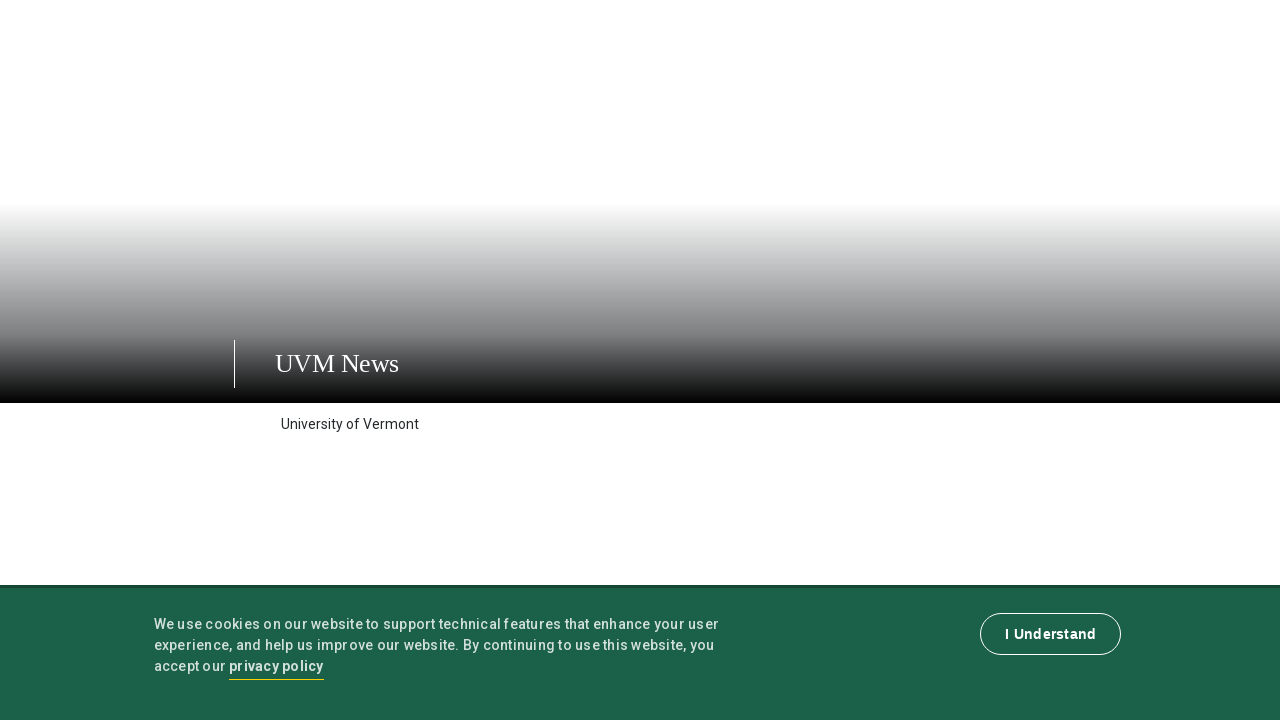

--- FILE ---
content_type: text/html; charset=UTF-8
request_url: https://www.uvm.edu/uvmnews/vermontmatters
body_size: 26255
content:
<!DOCTYPE html>
<html  lang="en" dir="ltr" prefix="og: https://ogp.me/ns#">
<head>
    <meta charset="utf-8" />
<link rel="canonical" href="https://www.uvm.edu/uvmnews/vermontmatters" />
<meta name="robots" content="max-image-preview:standard" />
<link rel="image_src" href="/d10-files/styles/default_1920/public/images/2025-01/Mansfield-9.jpg.webp?itok=6_P427RQ" />
<meta property="og:title" content="VermontMatters | The University of Vermont" />
<meta property="og:image" content="https://www.uvm.edu/d10-files/styles/default_1920/public/images/2025-01/Mansfield-9.jpg.webp?itok=6_P427RQ" />
<meta name="MobileOptimized" content="width" />
<meta name="HandheldFriendly" content="true" />
<meta name="viewport" content="width=device-width, initial-scale=1.0" />
<style>div#sliding-popup, div#sliding-popup .eu-cookie-withdraw-banner, .eu-cookie-withdraw-tab {background: #1B6048} div#sliding-popup.eu-cookie-withdraw-wrapper { background: transparent; } #sliding-popup h1, #sliding-popup h2, #sliding-popup h3, #sliding-popup p, #sliding-popup label, #sliding-popup div, .eu-cookie-compliance-more-button, .eu-cookie-compliance-secondary-button, .eu-cookie-withdraw-tab { color: #ffffff;} .eu-cookie-withdraw-tab { border-color: #ffffff;}</style>
<noscript><link rel="stylesheet" href="/core/themes/claro/css/components/dropbutton-noscript.css?t99z81" />
</noscript><link rel="icon" href="/themes/custom/uvm_theme/favicon.ico" type="image/vnd.microsoft.icon" />
<script>window.a2a_config=window.a2a_config||{};a2a_config.callbacks=[];a2a_config.overlays=[];a2a_config.templates={};a2a_config.icon_color = "#5D646B";</script>


    <!-- Google Tag Manager -->
    <script>(function(w,d,s,l,i){w[l]=w[l]||[];w[l].push({'gtm.start':
    new Date().getTime(),event:'gtm.js'});var f=d.getElementsByTagName(s)[0],
    j=d.createElement(s),dl=l!='dataLayer'?'&l='+l:'';j.async=true;j.src=
    'https://www.googletagmanager.com/gtm.js?id='+i+dl;f.parentNode.insertBefore(j,f);
    })(window,document,'script','dataLayer','GTM-MXGB7Z');</script>
    <!-- End Google Tag Manager -->

    
    <link rel="shortcut icon" href="/themes/custom/uvm_theme/images/icons/favicon.ico">

    <link rel="icon" href="/themes/custom/uvm_theme/images/icons/favicon-32x32.png" type="image/png">
    <link rel="apple-touch-icon" sizes="48x48" href="/themes/custom/uvm_theme/images/icons/icon-48x48.png">
    <link rel="apple-touch-icon" sizes="72x72" href="/themes/custom/uvm_theme/images/icons/icon-72x72.png">
    <link rel="apple-touch-icon" sizes="96x96" href="/themes/custom/uvm_theme/images/icons/icon-96x96.png">
    <link rel="apple-touch-icon" sizes="144x144" href="/themes/custom/uvm_theme/images/icons/icon-144x144.png">
    <link rel="apple-touch-icon" sizes="192x192" href="/themes/custom/uvm_theme/images/icons/icon-192x192.png">
    <link rel="apple-touch-icon" sizes="256x256" href="/themes/custom/uvm_theme/images/icons/icon-256x256.png">
    <link rel="apple-touch-icon" sizes="384x384" href="/themes/custom/uvm_theme/images/icons/icon-384x384.png">
    <link rel="apple-touch-icon" sizes="512x512" href="/themes/custom/uvm_theme/images/icons/icon-512x512.png">

    <meta name="theme-color" content="#1B6048">

    <title>VermontMatters | UVM News | The University of Vermont</title>

    
    
    <link rel="stylesheet" media="all" href="/d10-files/css/css_yMul-d6AZWHB9Rm1m-BJUX1i5XeGRuNkjZbdb32ozEg.css?delta=0&amp;language=en&amp;theme=uvm_theme&amp;include=eJxtjlEKAjEMBS9UW_BCy7PN7kbTJmRbUU-v4Iogfs1j4MGglK5o94R9xNm19ZAFrmkRPUEOW78LtyVkdUrFh0Eizri9RVOvEH5QyHbMwpZ2xvc90Jiy6oXphWrCaJnSPzkVmjGkh0qFkWaWTh4zrLO2YHAsDlu3T8PXxNFsnIS3lUoY1zr1lSr99D8BNWhbwQ" />
<link rel="stylesheet" media="all" href="/d10-files/css/css_himSAv9Q7LnvOHJrAkEUm5GX9bbAgRq9UChKoNEqu4E.css?delta=1&amp;language=en&amp;theme=uvm_theme&amp;include=eJxtjlEKAjEMBS9UW_BCy7PN7kbTJmRbUU-v4Iogfs1j4MGglK5o94R9xNm19ZAFrmkRPUEOW78LtyVkdUrFh0Eizri9RVOvEH5QyHbMwpZ2xvc90Jiy6oXphWrCaJnSPzkVmjGkh0qFkWaWTh4zrLO2YHAsDlu3T8PXxNFsnIS3lUoY1zr1lSr99D8BNWhbwQ" />

    <script type="application/json" data-drupal-selector="drupal-settings-json">{"path":{"baseUrl":"\/","pathPrefix":"","currentPath":"node\/45654","currentPathIsAdmin":false,"isFront":false,"currentLanguage":"en"},"pluralDelimiter":"\u0003","suppressDeprecationErrors":true,"gtag":{"tagId":"","consentMode":false,"otherIds":[],"events":[],"additionalConfigInfo":[]},"ajaxPageState":{"libraries":"[base64]","theme":"uvm_theme","theme_token":null},"ajaxTrustedUrl":[],"gtm":{"tagId":null,"settings":{"data_layer":"dataLayer","include_classes":false,"allowlist_classes":"","blocklist_classes":"","include_environment":false,"environment_id":"","environment_token":""},"tagIds":["GTM-MXGB7Z"]},"eu_cookie_compliance":{"cookie_policy_version":"1.0.0","popup_enabled":true,"popup_agreed_enabled":false,"popup_hide_agreed":false,"popup_clicking_confirmation":true,"popup_scrolling_confirmation":false,"popup_html_info":"\u003Cdiv aria-labelledby=\u0022popup-text\u0022  class=\u0022eu-cookie-compliance-banner eu-cookie-compliance-banner-info eu-cookie-compliance-banner--default\u0022\u003E\n  \u003Cdiv class=\u0022popup-content info eu-cookie-compliance-content\u0022\u003E\n        \u003Cdiv id=\u0022popup-text\u0022 class=\u0022eu-cookie-compliance-message\u0022 role=\u0022document\u0022\u003E\n      \u003Cp\u003EWe use cookies on our website to support technical features that enhance your user experience, and help us improve our website. By continuing to use this website, you accept our\u003C\/p\u003E\n              \u003Cbutton type=\u0022button\u0022 class=\u0022find-more-button eu-cookie-compliance-more-button\u0022\u003Eprivacy policy\u003C\/button\u003E\n          \u003C\/div\u003E\n\n    \n    \u003Cdiv id=\u0022popup-buttons\u0022 class=\u0022eu-cookie-compliance-buttons\u0022\u003E\n            \u003Cbutton type=\u0022button\u0022 class=\u0022agree-button eu-cookie-compliance-default-button button button--small button--primary\u0022\u003EI Understand\u003C\/button\u003E\n          \u003C\/div\u003E\n  \u003C\/div\u003E\n\u003C\/div\u003E","use_mobile_message":false,"mobile_popup_html_info":"\u003Cdiv aria-labelledby=\u0022popup-text\u0022  class=\u0022eu-cookie-compliance-banner eu-cookie-compliance-banner-info eu-cookie-compliance-banner--default\u0022\u003E\n  \u003Cdiv class=\u0022popup-content info eu-cookie-compliance-content\u0022\u003E\n        \u003Cdiv id=\u0022popup-text\u0022 class=\u0022eu-cookie-compliance-message\u0022 role=\u0022document\u0022\u003E\n      \n              \u003Cbutton type=\u0022button\u0022 class=\u0022find-more-button eu-cookie-compliance-more-button\u0022\u003Eprivacy policy\u003C\/button\u003E\n          \u003C\/div\u003E\n\n    \n    \u003Cdiv id=\u0022popup-buttons\u0022 class=\u0022eu-cookie-compliance-buttons\u0022\u003E\n            \u003Cbutton type=\u0022button\u0022 class=\u0022agree-button eu-cookie-compliance-default-button button button--small button--primary\u0022\u003EI Understand\u003C\/button\u003E\n          \u003C\/div\u003E\n  \u003C\/div\u003E\n\u003C\/div\u003E","mobile_breakpoint":768,"popup_html_agreed":false,"popup_use_bare_css":false,"popup_height":"auto","popup_width":"100%","popup_delay":700,"popup_link":"https:\/\/www.uvm.edu\/compliance\/website-privacy-policy\/terms-use","popup_link_new_window":true,"popup_position":false,"fixed_top_position":true,"popup_language":"en","store_consent":false,"better_support_for_screen_readers":false,"cookie_name":"gdpr","reload_page":false,"domain":"uvm.edu","domain_all_sites":true,"popup_eu_only":false,"popup_eu_only_js":false,"cookie_lifetime":100,"cookie_session":0,"set_cookie_session_zero_on_disagree":0,"disagree_do_not_show_popup":false,"method":"default","automatic_cookies_removal":true,"allowed_cookies":"","withdraw_markup":"\u003Cbutton type=\u0022button\u0022 class=\u0022eu-cookie-withdraw-tab\u0022\u003EPrivacy settings\u003C\/button\u003E\n\u003Cdiv aria-labelledby=\u0022popup-text\u0022 class=\u0022eu-cookie-withdraw-banner\u0022\u003E\n  \u003Cdiv class=\u0022popup-content info eu-cookie-compliance-content\u0022\u003E\n    \u003Cdiv id=\u0022popup-text\u0022 class=\u0022eu-cookie-compliance-message\u0022 role=\u0022document\u0022\u003E\n      \u003Ch2\u003EWe use cookies on this site to enhance your user experience\u003C\/h2\u003E\u003Cp\u003EYou have given your consent for us to set cookies.\u003C\/p\u003E\n    \u003C\/div\u003E\n    \u003Cdiv id=\u0022popup-buttons\u0022 class=\u0022eu-cookie-compliance-buttons\u0022\u003E\n      \u003Cbutton type=\u0022button\u0022 class=\u0022eu-cookie-withdraw-button  button button--small button--primary\u0022\u003EWithdraw consent\u003C\/button\u003E\n    \u003C\/div\u003E\n  \u003C\/div\u003E\n\u003C\/div\u003E","withdraw_enabled":false,"reload_options":0,"reload_routes_list":"","withdraw_button_on_info_popup":false,"cookie_categories":[],"cookie_categories_details":[],"enable_save_preferences_button":true,"cookie_value_disagreed":"0","cookie_value_agreed_show_thank_you":"1","cookie_value_agreed":"2","containing_element":"body","settings_tab_enabled":false,"olivero_primary_button_classes":" button button--small button--primary","olivero_secondary_button_classes":" button button--small","close_button_action":"close_banner","open_by_default":true,"modules_allow_popup":true,"hide_the_banner":false,"geoip_match":true,"unverified_scripts":[]},"user":{"uid":0,"permissionsHash":"0c970832122e83f86120923fe407127bfa8395d0203fd0336dd8f7c27d821ca3"}}</script>
<script src="/d10-files/js/js_uacyEMJ1vC85JfG_gCBEL-iX3Oz2Ncs3FIYXO9f8zv0.js?scope=header&amp;delta=0&amp;language=en&amp;theme=uvm_theme&amp;include=eJxtjtEOwiAMRX-IQeYPLRVqhxZKoCzy95K4BzW-9PSeJs2FEFQgDwfnYm9VshovFV2ovQBble53PDBrWxTbPJaL51jcSUssV2CDffMij4gTqXCE7NH9k4ZEiHFTIEdz_GYLd3h-y2T6kTbdMc2XIarUCOs6Puy7xNJ0cMz0Am5wU24"></script>
<script src="/modules/contrib/google_tag/js/gtag.js?t99z81"></script>
<script src="/modules/contrib/google_tag/js/gtm.js?t99z81"></script>


    

</head>
<body class="path-node page-node-type-page">

    <!-- Google Tag Manager (noscript) -->
    <noscript><iframe src="https://www.googletagmanager.com/ns.html?id=GTM-MXGB7Z"
    height="0" width="0" style="display:none;visibility:hidden"></iframe></noscript>
    <!-- End Google Tag Manager (noscript) -->

    <a href="#content" class="visually-hidden focusable skip-link">
        Skip main menu
    </a>
    <a href="#block-uvm-theme-content" class="visually-hidden focusable skip-link">
        Skip to main content
    </a>

    <noscript><iframe src="https://www.googletagmanager.com/ns.html?id=GTM-MXGB7Z"
                  height="0" width="0" style="display:none;visibility:hidden"></iframe></noscript>

      <div class="page-wrapper dialog-off-canvas-main-canvas" data-off-canvas-main-canvas>
        
<div class="group-name-admin">
  UVM News
</div>

<div id="secondary-menu">
  
</div>
<div id="highlighted">
    <div class="region region-highlighted">
    
  </div>

</div>

<header aria-label="Site header" class="header" id="header">
  <nav class="" id="navbar">
    <a class="uvm-logo" href="https://uvm.edu">
      <svg aria-hidden="true" xmlns="http://www.w3.org/2000/svg" viewBox="0 0 138 44" fill="none">
  <path d="M50.6039 5.8375C50.723 5.87721 50.8024 5.99634 50.8817 6.11548C50.9214 6.23461 50.9611 6.39346 50.9611 6.63172V13.5415C50.9611 14.4945 51.1596 15.2888 51.5168 15.9241C51.874 16.5595 52.3899 17.0758 53.0646 17.3935C53.7394 17.7111 54.5332 17.87 55.446 17.87C56.4382 17.87 57.2717 17.6714 57.9464 17.314C58.5815 16.9566 59.0577 16.4404 59.3753 15.805C59.6928 15.1696 59.8118 14.4151 59.8118 13.5415V6.63172C59.8118 6.43317 59.8515 6.23461 59.8912 6.11548C59.9706 5.99634 60.05 5.91692 60.1691 5.8375C60.2881 5.79779 60.4469 5.75808 60.6453 5.75808L61.3994 5.71837V4.72559H56.9145V5.71837L57.8274 5.75808C58.0258 5.75808 58.2243 5.79779 58.3433 5.8375C58.4624 5.87721 58.5418 5.99634 58.6212 6.11548C58.7005 6.23461 58.7005 6.39346 58.7005 6.63172V13.5018C58.7005 14.2563 58.5815 14.8519 58.3433 15.3285C58.1052 15.805 57.748 16.1624 57.3511 16.4007C56.9145 16.6389 56.3986 16.7581 55.8032 16.7581C55.1682 16.7581 54.6125 16.6389 54.2156 16.361C53.8187 16.083 53.5012 15.7256 53.3028 15.2888C53.1043 14.8122 53.025 14.2563 53.025 13.5812V6.63172C53.025 6.43317 53.0646 6.23461 53.1043 6.11548C53.1837 5.99634 53.2631 5.91692 53.3822 5.8375C53.5012 5.79779 53.66 5.75808 53.8981 5.75808L54.6522 5.71837V4.72559H49.3735V5.71837L50.1276 5.75808C50.3261 5.75808 50.4848 5.79779 50.6039 5.8375Z" fill="white"/>
  <path d="M68.3846 16.2817C68.3053 16.4009 68.2259 16.4803 68.1068 16.5597C67.9878 16.5994 67.829 16.6391 67.6305 16.6788H67.2733V17.5525H71.8376V16.6788H71.3614C71.1232 16.6788 70.9645 16.6391 70.8454 16.5597C70.7263 16.4803 70.6073 16.4009 70.5676 16.2817C70.4882 16.1626 70.4882 15.964 70.4882 15.7258V10.5633C70.4882 9.92794 70.3691 9.41169 70.1707 9.01458C69.9722 8.61747 69.6944 8.29978 69.2975 8.10122C68.9403 7.90266 68.5037 7.82324 67.9878 7.82324C67.3924 7.82324 66.7971 7.94238 66.2811 8.22035C65.7651 8.49833 65.2889 8.89544 64.8523 9.41169V7.82324L61.7168 8.61747V9.4514L62.1534 9.49111C62.3519 9.53082 62.5106 9.57053 62.6694 9.61025C62.7884 9.68967 62.9075 9.76909 62.9869 9.88822C63.0663 10.0074 63.0663 10.2059 63.0663 10.4045V15.7258C63.0663 15.964 63.0266 16.1626 62.9869 16.2817C62.9075 16.4009 62.8281 16.52 62.7091 16.5597C62.59 16.5994 62.3915 16.6391 62.1931 16.6391H61.6375V17.5128H66.2811V16.6788H65.9239C65.7255 16.6788 65.5667 16.6391 65.4476 16.5597C65.3286 16.4803 65.2095 16.4009 65.1698 16.2817C65.0904 16.1626 65.0904 15.964 65.0904 15.7258V10.0471C65.3683 9.76909 65.6858 9.53082 66.0033 9.37198C66.3208 9.21313 66.678 9.13371 67.0352 9.13371C67.3924 9.13371 67.6702 9.21313 67.9084 9.37198C68.1465 9.53082 68.3053 9.72938 68.4243 10.0074C68.5434 10.2853 68.5831 10.6427 68.5831 11.0398V15.6861C68.464 15.964 68.464 16.1626 68.3846 16.2817Z" fill="white"/>
  <path d="M74.4176 5.63902C74.6161 5.75815 74.8542 5.79786 75.132 5.79786C75.4099 5.79786 75.648 5.75815 75.8465 5.63902C76.0449 5.51989 76.2037 5.40075 76.3227 5.2022C76.4418 5.00364 76.4815 4.76537 76.4815 4.52711C76.4815 4.28884 76.4418 4.05057 76.3227 3.85202C76.2037 3.65346 76.0449 3.49462 75.8465 3.41519C75.648 3.29606 75.4099 3.25635 75.132 3.25635C74.8542 3.25635 74.6161 3.29606 74.4176 3.41519C74.2192 3.53433 74.0207 3.69317 73.9017 3.89173C73.7826 4.09028 73.7429 4.28884 73.7429 4.56682C73.7429 4.80508 73.7826 5.04335 73.9017 5.24191C74.0207 5.36104 74.1795 5.51989 74.4176 5.63902Z" fill="white"/>
  <path d="M77.7117 16.6788H77.1561C76.9179 16.6788 76.7592 16.639 76.6401 16.5596C76.5211 16.4802 76.402 16.4008 76.3623 16.2816C76.2829 16.1625 76.2829 15.964 76.2829 15.7257V7.78345L72.949 8.61738V9.45132L73.3856 9.49103C73.584 9.53074 73.7428 9.57045 73.9015 9.61016C74.0206 9.64987 74.1397 9.76901 74.2191 9.88814C74.2984 10.0073 74.2984 10.2058 74.2984 10.4044V15.7257C74.2984 15.964 74.2588 16.1625 74.2191 16.2816C74.1397 16.4008 74.0603 16.5199 73.9412 16.5596C73.8222 16.5993 73.6237 16.639 73.4253 16.639H72.8696V17.5127H77.7514V16.6788H77.7117Z" fill="white"/>
  <path d="M78.704 9.33211C78.7834 9.49096 78.9024 9.68951 79.0215 9.96749L82.1173 17.5523H83.0301L86.0068 10.166C86.1656 9.80865 86.2846 9.53067 86.4037 9.37183C86.5228 9.21298 86.6419 9.09385 86.8006 9.01442C86.9594 8.935 87.1975 8.89529 87.4753 8.85558V7.98193H83.8636V8.85558L84.4589 8.89529C84.6971 8.89529 84.8955 8.97471 85.0146 9.05414C85.1337 9.13356 85.1733 9.25269 85.213 9.41154C85.2527 9.57038 85.1733 9.76894 85.0543 10.0072L83.1492 15.1299L81.2441 9.96749C81.125 9.72923 81.0853 9.53067 81.125 9.37183C81.1647 9.21298 81.2044 9.09385 81.3235 9.01442C81.4425 8.935 81.5616 8.89529 81.7601 8.89529L82.276 8.85558V7.98193H77.8308V8.85558C78.1086 8.85558 78.3071 8.935 78.4658 9.01442C78.5055 9.09385 78.6246 9.21298 78.704 9.33211Z" fill="white"/>
  <path d="M89.42 17.1554C90.0154 17.5525 90.7298 17.751 91.5632 17.751C92.238 17.751 92.7936 17.6319 93.2699 17.3936C93.7462 17.1554 94.1431 16.798 94.4209 16.4009C94.6987 15.964 94.8972 15.4478 95.0162 14.8918L94.2621 14.6536C94.1827 14.9713 94.024 15.2492 93.8652 15.5272C93.7065 15.7655 93.4683 15.964 93.1508 16.0832C92.8333 16.2023 92.4761 16.2817 92.0792 16.2817C91.4839 16.2817 91.0473 16.1229 90.6901 15.8449C90.3726 15.5669 90.0947 15.1301 89.9757 14.6139C89.8169 14.0976 89.7772 13.4225 89.7772 12.6283H95.1353C95.1353 11.5164 95.0162 10.6427 94.8178 9.92793C94.5796 9.21313 94.2224 8.69689 93.7462 8.33949C93.2699 7.98209 92.5952 7.82324 91.8014 7.82324C90.8885 7.82324 90.0947 8.0218 89.4994 8.45862C88.9041 8.89544 88.4278 9.49111 88.15 10.2456C87.8721 11.0001 87.7134 11.9135 87.7134 12.9063C87.7134 13.8991 87.8721 14.7727 88.15 15.5272C88.4278 16.2817 88.8247 16.7583 89.42 17.1554ZM90.5313 9.13371C90.8092 8.81602 91.1267 8.65718 91.6029 8.65718C91.9998 8.65718 92.2777 8.77631 92.4761 9.01458C92.6746 9.25285 92.8333 9.57053 92.9127 10.0074C92.9921 10.4442 93.0318 11.0001 93.0318 11.7149H89.8169C89.8566 11.2384 89.8963 10.8413 89.9757 10.4839C90.0551 9.88822 90.2535 9.4514 90.5313 9.13371Z" fill="white"/>
  <path d="M101.128 16.6788H100.414C100.216 16.6788 100.017 16.6391 99.898 16.5597C99.779 16.52 99.6599 16.4009 99.6202 16.2817C99.5408 16.1626 99.5408 15.964 99.5408 15.7258V11.2781C99.779 10.8016 100.096 10.4839 100.493 10.2456C100.89 10.0074 101.367 9.88822 101.922 9.88822C102.041 9.88822 102.2 9.88822 102.359 9.88822C102.518 9.88822 102.676 9.92794 102.875 9.96765V7.94238C102.795 7.94238 102.716 7.90266 102.597 7.90266C102.478 7.90266 102.359 7.90266 102.24 7.90266C101.803 7.90266 101.406 8.0218 101.049 8.26006C100.692 8.49833 100.374 8.81602 100.096 9.25284C99.8187 9.68967 99.5805 10.2059 99.3821 10.8413V7.82324L96.2466 8.61747V9.4514L96.6832 9.49111C96.8816 9.53082 97.0404 9.57053 97.1992 9.61025C97.3182 9.68967 97.4373 9.76909 97.5167 9.88822C97.5961 10.0074 97.596 10.2059 97.596 10.4045V15.7258C97.596 15.964 97.5564 16.1626 97.5167 16.2817C97.4373 16.4009 97.3579 16.52 97.2388 16.5597C97.1198 16.5994 96.9213 16.6391 96.7229 16.6391H96.1672V17.5128H101.247V16.6788H101.128Z" fill="white"/>
  <path d="M105.018 12.6679C105.336 12.8665 105.653 13.065 106.05 13.2239L107.32 13.7401C107.598 13.8593 107.796 13.9784 107.995 14.0975C108.193 14.2167 108.352 14.3755 108.471 14.6138C108.59 14.852 108.669 15.0903 108.669 15.4477C108.669 15.7257 108.59 16.0037 108.471 16.2419C108.352 16.4802 108.193 16.6788 107.995 16.7979C107.796 16.9567 107.518 16.9964 107.201 16.9964C106.844 16.9964 106.487 16.8773 106.209 16.6788C105.891 16.4802 105.653 16.1625 105.455 15.7654C105.256 15.3683 105.137 14.8917 105.097 14.3358H104.145V16.9964C104.542 17.2347 104.978 17.4333 105.455 17.5921C105.931 17.751 106.487 17.8304 107.042 17.8304C107.757 17.8304 108.392 17.7112 108.908 17.4333C109.424 17.1553 109.781 16.8376 110.059 16.3611C110.336 15.8845 110.416 15.3683 110.416 14.7726C110.416 14.2167 110.297 13.7401 110.098 13.3827C109.9 13.0253 109.662 12.7473 109.384 12.5488C109.106 12.3502 108.789 12.1914 108.392 12.0723L107.161 11.5163C106.844 11.3972 106.606 11.278 106.407 11.1589C106.209 11.0398 106.05 10.8809 105.931 10.6824C105.812 10.4838 105.732 10.2455 105.732 9.92785C105.732 9.68958 105.772 9.45132 105.891 9.25276C106.01 9.0542 106.129 8.89536 106.328 8.81594C106.526 8.6968 106.764 8.65709 107.003 8.65709C107.32 8.65709 107.638 8.73652 107.876 8.93507C108.114 9.13363 108.352 9.41161 108.511 9.7293C108.669 10.047 108.828 10.4838 108.908 10.9206H109.86V8.65709C109.463 8.37911 109.027 8.18056 108.55 8.02171C108.074 7.86287 107.598 7.78345 107.042 7.78345C106.367 7.78345 105.812 7.90258 105.336 8.10114C104.859 8.29969 104.502 8.61738 104.264 9.01449C104.026 9.41161 103.907 9.88814 103.907 10.4441C103.907 10.9603 104.026 11.4369 104.224 11.7943C104.423 12.1517 104.701 12.4694 105.018 12.6679Z" fill="white"/>
  <path d="M113.234 5.63902C113.432 5.75815 113.67 5.79786 113.948 5.79786C114.226 5.79786 114.464 5.75815 114.663 5.63902C114.861 5.51989 115.02 5.40075 115.139 5.2022C115.258 5.00364 115.298 4.76537 115.298 4.52711C115.298 4.28884 115.258 4.05057 115.139 3.85202C115.02 3.65346 114.861 3.49462 114.663 3.41519C114.464 3.29606 114.226 3.25635 113.948 3.25635C113.67 3.25635 113.432 3.29606 113.234 3.41519C113.035 3.53433 112.837 3.69317 112.718 3.89173C112.599 4.09028 112.559 4.28884 112.559 4.56682C112.559 4.80508 112.599 5.04335 112.718 5.24191C112.837 5.36104 113.035 5.51989 113.234 5.63902Z" fill="white"/>
  <path d="M116.528 16.6788H115.972C115.734 16.6788 115.575 16.639 115.456 16.5596C115.337 16.4802 115.218 16.4008 115.178 16.2816C115.099 16.1625 115.099 15.964 115.099 15.7257V7.78345L111.765 8.61738V9.45132L112.202 9.49103C112.4 9.53074 112.559 9.57045 112.718 9.61016C112.837 9.64987 112.956 9.76901 113.035 9.88814C113.115 10.0073 113.115 10.2058 113.115 10.4044V15.7257C113.115 15.964 113.075 16.1625 113.035 16.2816C112.956 16.4008 112.876 16.5199 112.757 16.5596C112.638 16.5993 112.44 16.639 112.241 16.639H111.686V17.5127H116.568V16.6788H116.528Z" fill="white"/>
  <path d="M118.473 15.4874C118.473 16.0037 118.552 16.4008 118.751 16.7582C118.949 17.1156 119.187 17.3538 119.505 17.5127C119.822 17.6715 120.219 17.7509 120.656 17.7509C121.053 17.7509 121.449 17.6715 121.846 17.5524C122.243 17.4333 122.68 17.2347 123.077 16.9964L122.839 16.2022C122.6 16.3213 122.362 16.4008 122.124 16.4405C121.886 16.5199 121.688 16.5199 121.529 16.5199C121.251 16.5199 121.053 16.4802 120.894 16.3611C120.735 16.2816 120.616 16.1228 120.576 15.9242C120.497 15.7257 120.457 15.4874 120.457 15.1697V8.93506H122.918V7.98199H120.457V4.88452L118.473 5.24192V7.98199H116.965V8.93506H118.473V15.4874Z" fill="white"/>
  <path d="M124.545 21.0469C124.863 21.166 125.18 21.2058 125.498 21.2058C126.172 21.2058 126.728 21.0072 127.204 20.6498C127.681 20.2924 128.038 19.8556 128.316 19.3393C128.593 18.8231 128.871 18.1877 129.189 17.3935L131.927 10.2058C132.046 9.84836 132.166 9.61009 132.285 9.45125C132.404 9.2924 132.523 9.13356 132.682 9.05414C132.84 8.97471 133.039 8.89529 133.317 8.89529V8.02164H129.665V8.89529H130.34C130.578 8.89529 130.776 8.97471 130.895 9.05414C131.015 9.13356 131.094 9.25269 131.094 9.41154C131.094 9.57038 131.054 9.76894 130.975 10.0072L129.07 15.4476L127.125 9.96749C127.046 9.72923 127.006 9.53067 127.046 9.37183C127.046 9.21298 127.125 9.09385 127.204 9.01442C127.284 8.935 127.443 8.89529 127.641 8.89529L128.157 8.85558V7.98193H123.712V8.85558C123.99 8.85558 124.228 8.935 124.386 9.01442C124.545 9.09385 124.664 9.21298 124.744 9.33211C124.823 9.49096 124.942 9.68951 125.061 9.96749L128.157 17.8303C127.998 18.2671 127.839 18.6245 127.681 18.9025C127.522 19.1805 127.363 19.379 127.165 19.5379C126.966 19.6967 126.768 19.7762 126.53 19.7762C126.371 19.7762 126.252 19.7364 126.133 19.6967C126.014 19.6173 125.855 19.5379 125.696 19.379C125.577 19.2599 125.458 19.1805 125.379 19.1408C125.299 19.0614 125.18 19.0216 125.061 18.9819C124.942 18.9422 124.823 18.9025 124.664 18.9025C124.466 18.9025 124.267 18.9422 124.109 19.0216C123.95 19.1011 123.831 19.2202 123.751 19.379C123.672 19.5379 123.632 19.6967 123.632 19.8953C123.632 20.213 123.712 20.4512 123.91 20.6498C123.99 20.8086 124.228 20.9278 124.545 21.0469Z" fill="white"/>
  <path d="M56.1209 25.8917C55.5256 25.4946 54.7715 25.2563 53.8983 25.2563C52.9855 25.2563 52.2314 25.4549 51.5964 25.852C50.9613 26.2491 50.5247 26.8448 50.2072 27.5993C49.8897 28.3538 49.731 29.2275 49.731 30.26C49.731 31.2527 49.8897 32.1264 50.1675 32.8809C50.4454 33.6354 50.9216 34.1914 51.5567 34.6282C52.1917 35.0253 52.9458 35.2239 53.819 35.2239C54.7318 35.2239 55.4859 35.0253 56.0813 34.5885C56.7163 34.1914 57.1926 33.5957 57.4704 32.8412C57.7879 32.0867 57.9467 31.213 57.9467 30.1805C57.9467 29.1878 57.7879 28.3141 57.4704 27.5596C57.1926 26.8845 56.7163 26.3285 56.1209 25.8917ZM55.6447 32.7221C55.5256 33.278 55.3272 33.6751 55.0493 33.9531C54.7715 34.2311 54.4143 34.3899 53.9777 34.3899C53.5014 34.3899 53.0649 34.2311 52.7473 33.8737C52.4298 33.5163 52.1917 33 52.0329 32.3647C51.8742 31.7293 51.7948 30.8953 51.7948 29.9026C51.7948 29.0686 51.8345 28.3935 51.9536 27.8376C52.0726 27.2816 52.2711 26.8845 52.5489 26.6065C52.8267 26.3286 53.1839 26.1697 53.6205 26.1697C54.0968 26.1697 54.5334 26.3285 54.8509 26.686C55.1684 27.0434 55.4065 27.5596 55.5653 28.195C55.7241 28.8701 55.8034 29.6643 55.8034 30.6571C55.8034 31.491 55.7637 32.1661 55.6447 32.7221Z" fill="white"/>
  <path d="M64.9318 20.6102C64.5349 20.491 64.138 20.4116 63.7014 20.4116C62.9076 20.4116 62.2329 20.6102 61.7566 21.0073C61.2804 21.4044 60.9232 21.8809 60.7247 22.5163C60.5263 23.1517 60.4072 23.8268 60.4072 24.621V25.4947H58.7402V26.408H60.4072V33.1986C60.4072 33.4369 60.3675 33.6354 60.3278 33.7546C60.2484 33.8737 60.1691 33.9928 60.05 34.0326C59.9309 34.0723 59.7325 34.112 59.534 34.112H58.9784V34.9856H64.2174V34.112H63.3045C63.0664 34.112 62.9076 34.0723 62.7886 33.9928C62.6695 33.9531 62.5504 33.834 62.5107 33.7149C62.4313 33.5957 62.4313 33.3972 62.4313 33.1589V26.408H64.8921V25.4947H62.4313V23.8268C62.4313 23.3105 62.471 22.8737 62.5107 22.5163C62.5504 22.1589 62.6695 21.8809 62.7886 21.6427C62.9076 21.4044 63.1061 21.2853 63.3839 21.2853C63.503 21.2853 63.6617 21.325 63.7411 21.3647C63.8602 21.4044 63.9395 21.4838 64.0189 21.603C64.0983 21.6824 64.1777 21.8412 64.2571 22.0001C64.3761 22.1986 64.4555 22.3575 64.5349 22.4766C64.6143 22.5957 64.7333 22.7149 64.8524 22.7943C65.0112 22.8737 65.1699 22.9134 65.3684 22.9134C65.6462 22.9134 65.8843 22.834 66.0431 22.6752C66.2018 22.5163 66.2812 22.278 66.2812 22.0001C66.2812 21.6824 66.1622 21.4044 65.924 21.1661C65.6065 20.9279 65.3287 20.7293 64.9318 20.6102Z" fill="white"/>
  <path d="M81.0855 23.2311V22.2383H77.0768V23.2311L77.7913 23.2708C78.0691 23.2708 78.2675 23.3502 78.4263 23.4296C78.585 23.509 78.6247 23.6679 78.6644 23.8267C78.6644 24.0253 78.6247 24.2238 78.5453 24.5018L75.9655 31.9278L73.4651 24.4621C73.3857 24.1841 73.346 23.9459 73.346 23.787C73.346 23.6282 73.4254 23.4693 73.5445 23.3899C73.6636 23.3105 73.8223 23.2708 74.0605 23.2708L74.6558 23.2311V22.2383H69.8931V23.2311C70.1709 23.2311 70.3693 23.2708 70.5678 23.3899C70.7265 23.4693 70.8853 23.5885 70.9647 23.7473C71.0441 23.9062 71.1631 24.1047 71.2425 24.3827L74.9733 35.065H75.9655L79.617 24.6607C79.7757 24.3033 79.8948 23.9856 80.0139 23.8267C80.1329 23.6282 80.252 23.509 80.4108 23.3899C80.5695 23.2708 80.8076 23.2311 81.0855 23.2311Z" fill="white"/>
  <path d="M87.3564 27.4008C87.1182 26.686 86.761 26.1698 86.2847 25.8124C85.8085 25.455 85.1338 25.2961 84.34 25.2961C83.4271 25.2961 82.6333 25.4947 82.038 25.9315C81.4426 26.3683 80.9664 26.964 80.6885 27.7185C80.4107 28.473 80.252 29.3864 80.252 30.3792C80.252 31.372 80.4107 32.2456 80.6885 33.0001C80.9664 33.7546 81.4029 34.2709 81.9983 34.668C82.5936 35.0651 83.308 35.2637 84.1415 35.2637C84.8162 35.2637 85.3719 35.1445 85.8482 34.9063C86.3244 34.668 86.7213 34.3106 86.9992 33.9135C87.277 33.4766 87.4754 32.9604 87.5945 32.4044L86.8404 32.1662C86.761 32.4839 86.6023 32.7618 86.4435 33.0398C86.2847 33.2781 86.0466 33.4766 85.7291 33.5958C85.4116 33.7149 85.0941 33.7943 84.6575 33.7943C84.0621 33.7943 83.6256 33.6355 83.2684 33.3575C82.9508 33.0795 82.673 32.6427 82.5539 32.1265C82.3952 31.6102 82.3555 30.9351 82.3555 30.1409H87.7136C87.6739 28.9893 87.5945 28.0759 87.3564 27.4008ZM82.3555 29.1878C82.3952 28.7113 82.4349 28.3142 82.5142 27.9568C82.6333 27.4008 82.8318 26.9243 83.1096 26.6066C83.3874 26.2889 83.7049 26.1301 84.1812 26.1301C84.5781 26.1301 84.8559 26.2492 85.0544 26.4875C85.2528 26.7257 85.4116 27.0434 85.491 27.4803C85.5703 27.9171 85.61 28.473 85.61 29.1878H82.3555Z" fill="white"/>
  <path d="M94.7385 25.3756C94.3019 25.3756 93.905 25.4947 93.5478 25.733C93.1906 25.9712 92.8731 26.2889 92.5953 26.7257C92.3174 27.1626 92.0793 27.6788 91.8809 28.3142V25.2961L88.7454 26.0904V26.9243L89.182 26.964C89.3804 27.0037 89.5392 27.0434 89.6979 27.0831C89.817 27.1626 89.9361 27.242 90.0155 27.3611C90.0948 27.4803 90.0948 27.6788 90.0948 27.8774V33.1987C90.0948 33.4369 90.0551 33.6355 90.0155 33.7546C89.9361 33.8738 89.8567 33.9929 89.7376 34.0326C89.6186 34.0723 89.4201 34.112 89.2217 34.112H88.666V34.9857H93.7463V34.112H93.0319C92.8334 34.112 92.635 34.0723 92.5159 33.9929C92.3968 33.9532 92.2778 33.834 92.2381 33.7149C92.1587 33.5958 92.1587 33.3972 92.1587 33.159V28.7907C92.3968 28.3142 92.7143 27.9965 93.1112 27.7582C93.5081 27.52 93.9844 27.4008 94.5401 27.4008C94.6591 27.4008 94.8179 27.4008 94.9766 27.4008C95.1354 27.4008 95.2942 27.4405 95.4926 27.4803V25.4153C95.4132 25.4153 95.3338 25.3756 95.2148 25.3756C95.0957 25.3756 94.8576 25.3756 94.7385 25.3756Z" fill="white"/>
  <path d="M110.733 34.0723C110.614 33.9929 110.495 33.9135 110.455 33.7943C110.376 33.6752 110.376 33.4766 110.376 33.2384V28.0759C110.376 27.4405 110.297 26.9243 110.098 26.4875C109.9 26.0904 109.622 25.7727 109.265 25.5741C108.908 25.3756 108.471 25.2961 107.955 25.2961C107.36 25.2961 106.844 25.4153 106.328 25.6933C105.812 25.9712 105.375 26.3286 104.939 26.8846C104.78 26.3286 104.502 25.9315 104.105 25.6933C103.708 25.455 103.232 25.2961 102.676 25.2961C102.081 25.2961 101.565 25.4153 101.049 25.6933C100.533 25.9712 100.057 26.3683 99.6599 26.8846V25.2961L96.5244 26.0904V26.9243L96.961 26.964C97.1595 27.0037 97.3182 27.0434 97.477 27.0831C97.5961 27.1626 97.7151 27.242 97.7945 27.3611C97.8739 27.4803 97.8739 27.6788 97.8739 27.8774V33.1987C97.8739 33.4369 97.8342 33.6355 97.7945 33.7546C97.7151 33.8738 97.6357 33.9929 97.5167 34.0326C97.3976 34.0723 97.1992 34.112 97.0007 34.112H96.4451V34.9857H101.089V34.112H100.732C100.533 34.112 100.374 34.0723 100.216 33.9929C100.057 33.9135 100.017 33.834 99.9377 33.7149C99.8584 33.5958 99.8584 33.3972 99.8584 33.159V27.52C100.176 27.2023 100.454 27.0037 100.771 26.8449C101.089 26.7257 101.406 26.6463 101.684 26.6463C102.041 26.6463 102.319 26.7257 102.557 26.8846C102.795 27.0434 102.954 27.242 103.034 27.5597C103.113 27.8377 103.153 28.1951 103.153 28.5922V33.1987C103.153 33.4369 103.113 33.6355 103.073 33.7546C102.994 33.8738 102.914 33.9532 102.795 34.0326C102.676 34.112 102.518 34.112 102.319 34.1517H101.962V35.0254H106.367V34.1517H106.01C105.812 34.1517 105.613 34.112 105.494 34.0326C105.375 33.9929 105.296 33.8738 105.216 33.7546C105.137 33.6355 105.137 33.4369 105.137 33.1987V27.52C105.415 27.2023 105.732 27.0037 106.05 26.8449C106.367 26.7257 106.685 26.6463 107.002 26.6463C107.36 26.6463 107.637 26.7257 107.876 26.8846C108.074 27.0434 108.233 27.242 108.352 27.5597C108.431 27.8377 108.471 28.1951 108.471 28.5922V33.1987C108.471 33.4369 108.431 33.6355 108.352 33.7546C108.273 33.8738 108.193 33.9532 108.074 34.0326C107.955 34.0723 107.796 34.112 107.558 34.1517H107.201V35.0254H111.805V34.1517H111.289C111.011 34.1517 110.852 34.112 110.733 34.0723Z" fill="white"/>
  <path d="M118.87 25.8917C118.274 25.4946 117.52 25.2563 116.647 25.2563C115.734 25.2563 114.98 25.4549 114.345 25.852C113.71 26.2491 113.274 26.8448 112.956 27.5993C112.638 28.3538 112.48 29.2275 112.48 30.26C112.48 31.2527 112.638 32.1264 112.916 32.8809C113.234 33.6354 113.67 34.1914 114.305 34.6282C114.94 35.0253 115.695 35.2239 116.568 35.2239C117.481 35.2239 118.235 35.0253 118.83 34.5885C119.465 34.1914 119.941 33.5957 120.219 32.8412C120.537 32.0867 120.695 31.213 120.695 30.1805C120.695 29.1878 120.537 28.3141 120.219 27.5596C119.941 26.8845 119.505 26.3285 118.87 25.8917ZM118.433 32.7221C118.314 33.278 118.116 33.6751 117.838 33.9531C117.56 34.2311 117.203 34.3899 116.766 34.3899C116.29 34.3899 115.853 34.2311 115.536 33.8737C115.218 33.5163 114.98 33 114.821 32.3647C114.663 31.7293 114.583 30.8953 114.583 29.9026C114.583 29.0686 114.623 28.3935 114.782 27.8376C114.94 27.2816 115.099 26.8845 115.377 26.6065C115.655 26.3286 116.012 26.1697 116.449 26.1697C116.925 26.1697 117.362 26.3285 117.679 26.686C117.997 27.0434 118.235 27.5596 118.393 28.195C118.552 28.8701 118.632 29.6643 118.632 30.6571C118.592 31.491 118.552 32.1661 118.433 32.7221Z" fill="white"/>
  <path d="M130.816 34.0722C130.697 33.9927 130.578 33.9133 130.538 33.7942C130.459 33.675 130.459 33.4765 130.459 33.2382V28.0758C130.459 27.4404 130.34 26.9241 130.141 26.527C129.943 26.1299 129.665 25.8122 129.268 25.6137C128.911 25.4151 128.474 25.3357 127.958 25.3357C127.363 25.3357 126.768 25.4548 126.252 25.7328C125.736 26.0108 125.26 26.4079 124.823 26.9241V25.3357L121.688 26.1299V26.9639L122.124 27.0036C122.323 27.0433 122.481 27.083 122.64 27.1227C122.759 27.2021 122.878 27.2815 122.958 27.4007C123.037 27.5198 123.037 27.7184 123.037 27.9169V33.2382C123.037 33.4765 122.997 33.675 122.958 33.7942C122.878 33.9133 122.799 34.0324 122.68 34.0722C122.561 34.1119 122.362 34.1516 122.164 34.1516H121.608V35.0252H126.212V34.1516H125.855C125.656 34.1516 125.498 34.1119 125.379 34.0324C125.26 33.953 125.141 33.8736 125.101 33.7545C125.021 33.6353 125.021 33.4368 125.021 33.1985V27.5198C125.299 27.2418 125.617 27.0036 125.934 26.8447C126.252 26.6859 126.609 26.6065 126.966 26.6065C127.323 26.6065 127.601 26.6859 127.839 26.8447C128.078 27.0036 128.236 27.2021 128.355 27.4801C128.474 27.7581 128.514 28.1155 128.514 28.5126V33.1588C128.514 33.3971 128.474 33.5956 128.395 33.7148C128.316 33.8339 128.236 33.9133 128.117 33.9927C127.998 34.0324 127.839 34.0722 127.641 34.1119H127.284V34.9855H131.888V34.1119H131.411C131.134 34.1516 130.935 34.1119 130.816 34.0722Z" fill="white"/>
  <path d="M137.762 33.7546C137.524 33.8738 137.285 33.9532 137.047 33.9929C136.809 34.0723 136.611 34.0723 136.452 34.0723C136.174 34.0723 135.976 34.0326 135.817 33.9135C135.658 33.834 135.539 33.6752 135.499 33.4766C135.42 33.2781 135.38 33.0398 135.38 32.7221V26.4478H137.841V25.4947H135.38V22.3972L133.396 22.7546V25.4947H131.888V26.4478H133.396V33.0001C133.396 33.5163 133.475 33.9135 133.674 34.2709C133.872 34.6283 134.11 34.8665 134.428 35.0254C134.745 35.1842 135.142 35.2636 135.579 35.2636C135.976 35.2636 136.373 35.1842 136.769 35.0651C137.166 34.946 137.603 34.7474 138 34.5091L137.762 33.7546Z" fill="white"/>
  <path d="M0 0V16.8375C0 22.4368 2.77826 28.2347 8.25539 34.0722C13.5341 39.6715 19.2493 43.1264 20.321 43.7617L20.7179 44L21.1147 43.7617C22.2261 43.1264 27.9413 39.7112 33.1803 34.0722C38.6575 28.2347 41.4357 22.4368 41.4357 16.8375V0H0ZM32.3468 11.4765H30.1242L24.7662 27.0433H26.3141V31.6101H15.2804V27.0433H16.8283L11.4702 11.4765H9.24763V6.90975H17.5824V11.4765H16.0345L20.7972 25.4152L25.5996 11.4765H24.0518V6.90975H32.3865V11.4765H32.3468Z" fill="white"/>
</svg>
      <svg aria-hidden="true" xmlns="http://www.w3.org/2000/svg" viewBox="0 0 138 44" fill="none">
  <path d="M50.6039 5.8375C50.723 5.87721 50.8024 5.99634 50.8817 6.11548C50.9214 6.23461 50.9611 6.39346 50.9611 6.63172V13.5415C50.9611 14.4945 51.1596 15.2888 51.5168 15.9241C51.874 16.5595 52.3899 17.0758 53.0646 17.3935C53.7394 17.7111 54.5332 17.87 55.446 17.87C56.4382 17.87 57.2717 17.6714 57.9464 17.314C58.5815 16.9566 59.0577 16.4404 59.3753 15.805C59.6928 15.1696 59.8118 14.4151 59.8118 13.5415V6.63172C59.8118 6.43317 59.8515 6.23461 59.8912 6.11548C59.9706 5.99634 60.05 5.91692 60.1691 5.8375C60.2881 5.79779 60.4469 5.75808 60.6453 5.75808L61.3994 5.71837V4.72559H56.9145V5.71837L57.8274 5.75808C58.0258 5.75808 58.2243 5.79779 58.3433 5.8375C58.4624 5.87721 58.5418 5.99634 58.6212 6.11548C58.7005 6.23461 58.7005 6.39346 58.7005 6.63172V13.5018C58.7005 14.2563 58.5815 14.8519 58.3433 15.3285C58.1052 15.805 57.748 16.1624 57.3511 16.4007C56.9145 16.6389 56.3986 16.7581 55.8032 16.7581C55.1682 16.7581 54.6125 16.6389 54.2156 16.361C53.8187 16.083 53.5012 15.7256 53.3028 15.2888C53.1043 14.8122 53.025 14.2563 53.025 13.5812V6.63172C53.025 6.43317 53.0646 6.23461 53.1043 6.11548C53.1837 5.99634 53.2631 5.91692 53.3822 5.8375C53.5012 5.79779 53.66 5.75808 53.8981 5.75808L54.6522 5.71837V4.72559H49.3735V5.71837L50.1276 5.75808C50.3261 5.75808 50.4848 5.79779 50.6039 5.8375Z" fill="white"/>
  <path d="M68.3846 16.2817C68.3053 16.4009 68.2259 16.4803 68.1068 16.5597C67.9878 16.5994 67.829 16.6391 67.6305 16.6788H67.2733V17.5525H71.8376V16.6788H71.3614C71.1232 16.6788 70.9645 16.6391 70.8454 16.5597C70.7263 16.4803 70.6073 16.4009 70.5676 16.2817C70.4882 16.1626 70.4882 15.964 70.4882 15.7258V10.5633C70.4882 9.92794 70.3691 9.41169 70.1707 9.01458C69.9722 8.61747 69.6944 8.29978 69.2975 8.10122C68.9403 7.90266 68.5037 7.82324 67.9878 7.82324C67.3924 7.82324 66.7971 7.94238 66.2811 8.22035C65.7651 8.49833 65.2889 8.89544 64.8523 9.41169V7.82324L61.7168 8.61747V9.4514L62.1534 9.49111C62.3519 9.53082 62.5106 9.57053 62.6694 9.61025C62.7884 9.68967 62.9075 9.76909 62.9869 9.88822C63.0663 10.0074 63.0663 10.2059 63.0663 10.4045V15.7258C63.0663 15.964 63.0266 16.1626 62.9869 16.2817C62.9075 16.4009 62.8281 16.52 62.7091 16.5597C62.59 16.5994 62.3915 16.6391 62.1931 16.6391H61.6375V17.5128H66.2811V16.6788H65.9239C65.7255 16.6788 65.5667 16.6391 65.4476 16.5597C65.3286 16.4803 65.2095 16.4009 65.1698 16.2817C65.0904 16.1626 65.0904 15.964 65.0904 15.7258V10.0471C65.3683 9.76909 65.6858 9.53082 66.0033 9.37198C66.3208 9.21313 66.678 9.13371 67.0352 9.13371C67.3924 9.13371 67.6702 9.21313 67.9084 9.37198C68.1465 9.53082 68.3053 9.72938 68.4243 10.0074C68.5434 10.2853 68.5831 10.6427 68.5831 11.0398V15.6861C68.464 15.964 68.464 16.1626 68.3846 16.2817Z" fill="white"/>
  <path d="M74.4176 5.63902C74.6161 5.75815 74.8542 5.79786 75.132 5.79786C75.4099 5.79786 75.648 5.75815 75.8465 5.63902C76.0449 5.51989 76.2037 5.40075 76.3227 5.2022C76.4418 5.00364 76.4815 4.76537 76.4815 4.52711C76.4815 4.28884 76.4418 4.05057 76.3227 3.85202C76.2037 3.65346 76.0449 3.49462 75.8465 3.41519C75.648 3.29606 75.4099 3.25635 75.132 3.25635C74.8542 3.25635 74.6161 3.29606 74.4176 3.41519C74.2192 3.53433 74.0207 3.69317 73.9017 3.89173C73.7826 4.09028 73.7429 4.28884 73.7429 4.56682C73.7429 4.80508 73.7826 5.04335 73.9017 5.24191C74.0207 5.36104 74.1795 5.51989 74.4176 5.63902Z" fill="white"/>
  <path d="M77.7117 16.6788H77.1561C76.9179 16.6788 76.7592 16.639 76.6401 16.5596C76.5211 16.4802 76.402 16.4008 76.3623 16.2816C76.2829 16.1625 76.2829 15.964 76.2829 15.7257V7.78345L72.949 8.61738V9.45132L73.3856 9.49103C73.584 9.53074 73.7428 9.57045 73.9015 9.61016C74.0206 9.64987 74.1397 9.76901 74.2191 9.88814C74.2984 10.0073 74.2984 10.2058 74.2984 10.4044V15.7257C74.2984 15.964 74.2588 16.1625 74.2191 16.2816C74.1397 16.4008 74.0603 16.5199 73.9412 16.5596C73.8222 16.5993 73.6237 16.639 73.4253 16.639H72.8696V17.5127H77.7514V16.6788H77.7117Z" fill="white"/>
  <path d="M78.704 9.33211C78.7834 9.49096 78.9024 9.68951 79.0215 9.96749L82.1173 17.5523H83.0301L86.0068 10.166C86.1656 9.80865 86.2846 9.53067 86.4037 9.37183C86.5228 9.21298 86.6419 9.09385 86.8006 9.01442C86.9594 8.935 87.1975 8.89529 87.4753 8.85558V7.98193H83.8636V8.85558L84.4589 8.89529C84.6971 8.89529 84.8955 8.97471 85.0146 9.05414C85.1337 9.13356 85.1733 9.25269 85.213 9.41154C85.2527 9.57038 85.1733 9.76894 85.0543 10.0072L83.1492 15.1299L81.2441 9.96749C81.125 9.72923 81.0853 9.53067 81.125 9.37183C81.1647 9.21298 81.2044 9.09385 81.3235 9.01442C81.4425 8.935 81.5616 8.89529 81.7601 8.89529L82.276 8.85558V7.98193H77.8308V8.85558C78.1086 8.85558 78.3071 8.935 78.4658 9.01442C78.5055 9.09385 78.6246 9.21298 78.704 9.33211Z" fill="white"/>
  <path d="M89.42 17.1554C90.0154 17.5525 90.7298 17.751 91.5632 17.751C92.238 17.751 92.7936 17.6319 93.2699 17.3936C93.7462 17.1554 94.1431 16.798 94.4209 16.4009C94.6987 15.964 94.8972 15.4478 95.0162 14.8918L94.2621 14.6536C94.1827 14.9713 94.024 15.2492 93.8652 15.5272C93.7065 15.7655 93.4683 15.964 93.1508 16.0832C92.8333 16.2023 92.4761 16.2817 92.0792 16.2817C91.4839 16.2817 91.0473 16.1229 90.6901 15.8449C90.3726 15.5669 90.0947 15.1301 89.9757 14.6139C89.8169 14.0976 89.7772 13.4225 89.7772 12.6283H95.1353C95.1353 11.5164 95.0162 10.6427 94.8178 9.92793C94.5796 9.21313 94.2224 8.69689 93.7462 8.33949C93.2699 7.98209 92.5952 7.82324 91.8014 7.82324C90.8885 7.82324 90.0947 8.0218 89.4994 8.45862C88.9041 8.89544 88.4278 9.49111 88.15 10.2456C87.8721 11.0001 87.7134 11.9135 87.7134 12.9063C87.7134 13.8991 87.8721 14.7727 88.15 15.5272C88.4278 16.2817 88.8247 16.7583 89.42 17.1554ZM90.5313 9.13371C90.8092 8.81602 91.1267 8.65718 91.6029 8.65718C91.9998 8.65718 92.2777 8.77631 92.4761 9.01458C92.6746 9.25285 92.8333 9.57053 92.9127 10.0074C92.9921 10.4442 93.0318 11.0001 93.0318 11.7149H89.8169C89.8566 11.2384 89.8963 10.8413 89.9757 10.4839C90.0551 9.88822 90.2535 9.4514 90.5313 9.13371Z" fill="white"/>
  <path d="M101.128 16.6788H100.414C100.216 16.6788 100.017 16.6391 99.898 16.5597C99.779 16.52 99.6599 16.4009 99.6202 16.2817C99.5408 16.1626 99.5408 15.964 99.5408 15.7258V11.2781C99.779 10.8016 100.096 10.4839 100.493 10.2456C100.89 10.0074 101.367 9.88822 101.922 9.88822C102.041 9.88822 102.2 9.88822 102.359 9.88822C102.518 9.88822 102.676 9.92794 102.875 9.96765V7.94238C102.795 7.94238 102.716 7.90266 102.597 7.90266C102.478 7.90266 102.359 7.90266 102.24 7.90266C101.803 7.90266 101.406 8.0218 101.049 8.26006C100.692 8.49833 100.374 8.81602 100.096 9.25284C99.8187 9.68967 99.5805 10.2059 99.3821 10.8413V7.82324L96.2466 8.61747V9.4514L96.6832 9.49111C96.8816 9.53082 97.0404 9.57053 97.1992 9.61025C97.3182 9.68967 97.4373 9.76909 97.5167 9.88822C97.5961 10.0074 97.596 10.2059 97.596 10.4045V15.7258C97.596 15.964 97.5564 16.1626 97.5167 16.2817C97.4373 16.4009 97.3579 16.52 97.2388 16.5597C97.1198 16.5994 96.9213 16.6391 96.7229 16.6391H96.1672V17.5128H101.247V16.6788H101.128Z" fill="white"/>
  <path d="M105.018 12.6679C105.336 12.8665 105.653 13.065 106.05 13.2239L107.32 13.7401C107.598 13.8593 107.796 13.9784 107.995 14.0975C108.193 14.2167 108.352 14.3755 108.471 14.6138C108.59 14.852 108.669 15.0903 108.669 15.4477C108.669 15.7257 108.59 16.0037 108.471 16.2419C108.352 16.4802 108.193 16.6788 107.995 16.7979C107.796 16.9567 107.518 16.9964 107.201 16.9964C106.844 16.9964 106.487 16.8773 106.209 16.6788C105.891 16.4802 105.653 16.1625 105.455 15.7654C105.256 15.3683 105.137 14.8917 105.097 14.3358H104.145V16.9964C104.542 17.2347 104.978 17.4333 105.455 17.5921C105.931 17.751 106.487 17.8304 107.042 17.8304C107.757 17.8304 108.392 17.7112 108.908 17.4333C109.424 17.1553 109.781 16.8376 110.059 16.3611C110.336 15.8845 110.416 15.3683 110.416 14.7726C110.416 14.2167 110.297 13.7401 110.098 13.3827C109.9 13.0253 109.662 12.7473 109.384 12.5488C109.106 12.3502 108.789 12.1914 108.392 12.0723L107.161 11.5163C106.844 11.3972 106.606 11.278 106.407 11.1589C106.209 11.0398 106.05 10.8809 105.931 10.6824C105.812 10.4838 105.732 10.2455 105.732 9.92785C105.732 9.68958 105.772 9.45132 105.891 9.25276C106.01 9.0542 106.129 8.89536 106.328 8.81594C106.526 8.6968 106.764 8.65709 107.003 8.65709C107.32 8.65709 107.638 8.73652 107.876 8.93507C108.114 9.13363 108.352 9.41161 108.511 9.7293C108.669 10.047 108.828 10.4838 108.908 10.9206H109.86V8.65709C109.463 8.37911 109.027 8.18056 108.55 8.02171C108.074 7.86287 107.598 7.78345 107.042 7.78345C106.367 7.78345 105.812 7.90258 105.336 8.10114C104.859 8.29969 104.502 8.61738 104.264 9.01449C104.026 9.41161 103.907 9.88814 103.907 10.4441C103.907 10.9603 104.026 11.4369 104.224 11.7943C104.423 12.1517 104.701 12.4694 105.018 12.6679Z" fill="white"/>
  <path d="M113.234 5.63902C113.432 5.75815 113.67 5.79786 113.948 5.79786C114.226 5.79786 114.464 5.75815 114.663 5.63902C114.861 5.51989 115.02 5.40075 115.139 5.2022C115.258 5.00364 115.298 4.76537 115.298 4.52711C115.298 4.28884 115.258 4.05057 115.139 3.85202C115.02 3.65346 114.861 3.49462 114.663 3.41519C114.464 3.29606 114.226 3.25635 113.948 3.25635C113.67 3.25635 113.432 3.29606 113.234 3.41519C113.035 3.53433 112.837 3.69317 112.718 3.89173C112.599 4.09028 112.559 4.28884 112.559 4.56682C112.559 4.80508 112.599 5.04335 112.718 5.24191C112.837 5.36104 113.035 5.51989 113.234 5.63902Z" fill="white"/>
  <path d="M116.528 16.6788H115.972C115.734 16.6788 115.575 16.639 115.456 16.5596C115.337 16.4802 115.218 16.4008 115.178 16.2816C115.099 16.1625 115.099 15.964 115.099 15.7257V7.78345L111.765 8.61738V9.45132L112.202 9.49103C112.4 9.53074 112.559 9.57045 112.718 9.61016C112.837 9.64987 112.956 9.76901 113.035 9.88814C113.115 10.0073 113.115 10.2058 113.115 10.4044V15.7257C113.115 15.964 113.075 16.1625 113.035 16.2816C112.956 16.4008 112.876 16.5199 112.757 16.5596C112.638 16.5993 112.44 16.639 112.241 16.639H111.686V17.5127H116.568V16.6788H116.528Z" fill="white"/>
  <path d="M118.473 15.4874C118.473 16.0037 118.552 16.4008 118.751 16.7582C118.949 17.1156 119.187 17.3538 119.505 17.5127C119.822 17.6715 120.219 17.7509 120.656 17.7509C121.053 17.7509 121.449 17.6715 121.846 17.5524C122.243 17.4333 122.68 17.2347 123.077 16.9964L122.839 16.2022C122.6 16.3213 122.362 16.4008 122.124 16.4405C121.886 16.5199 121.688 16.5199 121.529 16.5199C121.251 16.5199 121.053 16.4802 120.894 16.3611C120.735 16.2816 120.616 16.1228 120.576 15.9242C120.497 15.7257 120.457 15.4874 120.457 15.1697V8.93506H122.918V7.98199H120.457V4.88452L118.473 5.24192V7.98199H116.965V8.93506H118.473V15.4874Z" fill="white"/>
  <path d="M124.545 21.0469C124.863 21.166 125.18 21.2058 125.498 21.2058C126.172 21.2058 126.728 21.0072 127.204 20.6498C127.681 20.2924 128.038 19.8556 128.316 19.3393C128.593 18.8231 128.871 18.1877 129.189 17.3935L131.927 10.2058C132.046 9.84836 132.166 9.61009 132.285 9.45125C132.404 9.2924 132.523 9.13356 132.682 9.05414C132.84 8.97471 133.039 8.89529 133.317 8.89529V8.02164H129.665V8.89529H130.34C130.578 8.89529 130.776 8.97471 130.895 9.05414C131.015 9.13356 131.094 9.25269 131.094 9.41154C131.094 9.57038 131.054 9.76894 130.975 10.0072L129.07 15.4476L127.125 9.96749C127.046 9.72923 127.006 9.53067 127.046 9.37183C127.046 9.21298 127.125 9.09385 127.204 9.01442C127.284 8.935 127.443 8.89529 127.641 8.89529L128.157 8.85558V7.98193H123.712V8.85558C123.99 8.85558 124.228 8.935 124.386 9.01442C124.545 9.09385 124.664 9.21298 124.744 9.33211C124.823 9.49096 124.942 9.68951 125.061 9.96749L128.157 17.8303C127.998 18.2671 127.839 18.6245 127.681 18.9025C127.522 19.1805 127.363 19.379 127.165 19.5379C126.966 19.6967 126.768 19.7762 126.53 19.7762C126.371 19.7762 126.252 19.7364 126.133 19.6967C126.014 19.6173 125.855 19.5379 125.696 19.379C125.577 19.2599 125.458 19.1805 125.379 19.1408C125.299 19.0614 125.18 19.0216 125.061 18.9819C124.942 18.9422 124.823 18.9025 124.664 18.9025C124.466 18.9025 124.267 18.9422 124.109 19.0216C123.95 19.1011 123.831 19.2202 123.751 19.379C123.672 19.5379 123.632 19.6967 123.632 19.8953C123.632 20.213 123.712 20.4512 123.91 20.6498C123.99 20.8086 124.228 20.9278 124.545 21.0469Z" fill="white"/>
  <path d="M56.1209 25.8917C55.5256 25.4946 54.7715 25.2563 53.8983 25.2563C52.9855 25.2563 52.2314 25.4549 51.5964 25.852C50.9613 26.2491 50.5247 26.8448 50.2072 27.5993C49.8897 28.3538 49.731 29.2275 49.731 30.26C49.731 31.2527 49.8897 32.1264 50.1675 32.8809C50.4454 33.6354 50.9216 34.1914 51.5567 34.6282C52.1917 35.0253 52.9458 35.2239 53.819 35.2239C54.7318 35.2239 55.4859 35.0253 56.0813 34.5885C56.7163 34.1914 57.1926 33.5957 57.4704 32.8412C57.7879 32.0867 57.9467 31.213 57.9467 30.1805C57.9467 29.1878 57.7879 28.3141 57.4704 27.5596C57.1926 26.8845 56.7163 26.3285 56.1209 25.8917ZM55.6447 32.7221C55.5256 33.278 55.3272 33.6751 55.0493 33.9531C54.7715 34.2311 54.4143 34.3899 53.9777 34.3899C53.5014 34.3899 53.0649 34.2311 52.7473 33.8737C52.4298 33.5163 52.1917 33 52.0329 32.3647C51.8742 31.7293 51.7948 30.8953 51.7948 29.9026C51.7948 29.0686 51.8345 28.3935 51.9536 27.8376C52.0726 27.2816 52.2711 26.8845 52.5489 26.6065C52.8267 26.3286 53.1839 26.1697 53.6205 26.1697C54.0968 26.1697 54.5334 26.3285 54.8509 26.686C55.1684 27.0434 55.4065 27.5596 55.5653 28.195C55.7241 28.8701 55.8034 29.6643 55.8034 30.6571C55.8034 31.491 55.7637 32.1661 55.6447 32.7221Z" fill="white"/>
  <path d="M64.9318 20.6102C64.5349 20.491 64.138 20.4116 63.7014 20.4116C62.9076 20.4116 62.2329 20.6102 61.7566 21.0073C61.2804 21.4044 60.9232 21.8809 60.7247 22.5163C60.5263 23.1517 60.4072 23.8268 60.4072 24.621V25.4947H58.7402V26.408H60.4072V33.1986C60.4072 33.4369 60.3675 33.6354 60.3278 33.7546C60.2484 33.8737 60.1691 33.9928 60.05 34.0326C59.9309 34.0723 59.7325 34.112 59.534 34.112H58.9784V34.9856H64.2174V34.112H63.3045C63.0664 34.112 62.9076 34.0723 62.7886 33.9928C62.6695 33.9531 62.5504 33.834 62.5107 33.7149C62.4313 33.5957 62.4313 33.3972 62.4313 33.1589V26.408H64.8921V25.4947H62.4313V23.8268C62.4313 23.3105 62.471 22.8737 62.5107 22.5163C62.5504 22.1589 62.6695 21.8809 62.7886 21.6427C62.9076 21.4044 63.1061 21.2853 63.3839 21.2853C63.503 21.2853 63.6617 21.325 63.7411 21.3647C63.8602 21.4044 63.9395 21.4838 64.0189 21.603C64.0983 21.6824 64.1777 21.8412 64.2571 22.0001C64.3761 22.1986 64.4555 22.3575 64.5349 22.4766C64.6143 22.5957 64.7333 22.7149 64.8524 22.7943C65.0112 22.8737 65.1699 22.9134 65.3684 22.9134C65.6462 22.9134 65.8843 22.834 66.0431 22.6752C66.2018 22.5163 66.2812 22.278 66.2812 22.0001C66.2812 21.6824 66.1622 21.4044 65.924 21.1661C65.6065 20.9279 65.3287 20.7293 64.9318 20.6102Z" fill="white"/>
  <path d="M81.0855 23.2311V22.2383H77.0768V23.2311L77.7913 23.2708C78.0691 23.2708 78.2675 23.3502 78.4263 23.4296C78.585 23.509 78.6247 23.6679 78.6644 23.8267C78.6644 24.0253 78.6247 24.2238 78.5453 24.5018L75.9655 31.9278L73.4651 24.4621C73.3857 24.1841 73.346 23.9459 73.346 23.787C73.346 23.6282 73.4254 23.4693 73.5445 23.3899C73.6636 23.3105 73.8223 23.2708 74.0605 23.2708L74.6558 23.2311V22.2383H69.8931V23.2311C70.1709 23.2311 70.3693 23.2708 70.5678 23.3899C70.7265 23.4693 70.8853 23.5885 70.9647 23.7473C71.0441 23.9062 71.1631 24.1047 71.2425 24.3827L74.9733 35.065H75.9655L79.617 24.6607C79.7757 24.3033 79.8948 23.9856 80.0139 23.8267C80.1329 23.6282 80.252 23.509 80.4108 23.3899C80.5695 23.2708 80.8076 23.2311 81.0855 23.2311Z" fill="white"/>
  <path d="M87.3564 27.4008C87.1182 26.686 86.761 26.1698 86.2847 25.8124C85.8085 25.455 85.1338 25.2961 84.34 25.2961C83.4271 25.2961 82.6333 25.4947 82.038 25.9315C81.4426 26.3683 80.9664 26.964 80.6885 27.7185C80.4107 28.473 80.252 29.3864 80.252 30.3792C80.252 31.372 80.4107 32.2456 80.6885 33.0001C80.9664 33.7546 81.4029 34.2709 81.9983 34.668C82.5936 35.0651 83.308 35.2637 84.1415 35.2637C84.8162 35.2637 85.3719 35.1445 85.8482 34.9063C86.3244 34.668 86.7213 34.3106 86.9992 33.9135C87.277 33.4766 87.4754 32.9604 87.5945 32.4044L86.8404 32.1662C86.761 32.4839 86.6023 32.7618 86.4435 33.0398C86.2847 33.2781 86.0466 33.4766 85.7291 33.5958C85.4116 33.7149 85.0941 33.7943 84.6575 33.7943C84.0621 33.7943 83.6256 33.6355 83.2684 33.3575C82.9508 33.0795 82.673 32.6427 82.5539 32.1265C82.3952 31.6102 82.3555 30.9351 82.3555 30.1409H87.7136C87.6739 28.9893 87.5945 28.0759 87.3564 27.4008ZM82.3555 29.1878C82.3952 28.7113 82.4349 28.3142 82.5142 27.9568C82.6333 27.4008 82.8318 26.9243 83.1096 26.6066C83.3874 26.2889 83.7049 26.1301 84.1812 26.1301C84.5781 26.1301 84.8559 26.2492 85.0544 26.4875C85.2528 26.7257 85.4116 27.0434 85.491 27.4803C85.5703 27.9171 85.61 28.473 85.61 29.1878H82.3555Z" fill="white"/>
  <path d="M94.7385 25.3756C94.3019 25.3756 93.905 25.4947 93.5478 25.733C93.1906 25.9712 92.8731 26.2889 92.5953 26.7257C92.3174 27.1626 92.0793 27.6788 91.8809 28.3142V25.2961L88.7454 26.0904V26.9243L89.182 26.964C89.3804 27.0037 89.5392 27.0434 89.6979 27.0831C89.817 27.1626 89.9361 27.242 90.0155 27.3611C90.0948 27.4803 90.0948 27.6788 90.0948 27.8774V33.1987C90.0948 33.4369 90.0551 33.6355 90.0155 33.7546C89.9361 33.8738 89.8567 33.9929 89.7376 34.0326C89.6186 34.0723 89.4201 34.112 89.2217 34.112H88.666V34.9857H93.7463V34.112H93.0319C92.8334 34.112 92.635 34.0723 92.5159 33.9929C92.3968 33.9532 92.2778 33.834 92.2381 33.7149C92.1587 33.5958 92.1587 33.3972 92.1587 33.159V28.7907C92.3968 28.3142 92.7143 27.9965 93.1112 27.7582C93.5081 27.52 93.9844 27.4008 94.5401 27.4008C94.6591 27.4008 94.8179 27.4008 94.9766 27.4008C95.1354 27.4008 95.2942 27.4405 95.4926 27.4803V25.4153C95.4132 25.4153 95.3338 25.3756 95.2148 25.3756C95.0957 25.3756 94.8576 25.3756 94.7385 25.3756Z" fill="white"/>
  <path d="M110.733 34.0723C110.614 33.9929 110.495 33.9135 110.455 33.7943C110.376 33.6752 110.376 33.4766 110.376 33.2384V28.0759C110.376 27.4405 110.297 26.9243 110.098 26.4875C109.9 26.0904 109.622 25.7727 109.265 25.5741C108.908 25.3756 108.471 25.2961 107.955 25.2961C107.36 25.2961 106.844 25.4153 106.328 25.6933C105.812 25.9712 105.375 26.3286 104.939 26.8846C104.78 26.3286 104.502 25.9315 104.105 25.6933C103.708 25.455 103.232 25.2961 102.676 25.2961C102.081 25.2961 101.565 25.4153 101.049 25.6933C100.533 25.9712 100.057 26.3683 99.6599 26.8846V25.2961L96.5244 26.0904V26.9243L96.961 26.964C97.1595 27.0037 97.3182 27.0434 97.477 27.0831C97.5961 27.1626 97.7151 27.242 97.7945 27.3611C97.8739 27.4803 97.8739 27.6788 97.8739 27.8774V33.1987C97.8739 33.4369 97.8342 33.6355 97.7945 33.7546C97.7151 33.8738 97.6357 33.9929 97.5167 34.0326C97.3976 34.0723 97.1992 34.112 97.0007 34.112H96.4451V34.9857H101.089V34.112H100.732C100.533 34.112 100.374 34.0723 100.216 33.9929C100.057 33.9135 100.017 33.834 99.9377 33.7149C99.8584 33.5958 99.8584 33.3972 99.8584 33.159V27.52C100.176 27.2023 100.454 27.0037 100.771 26.8449C101.089 26.7257 101.406 26.6463 101.684 26.6463C102.041 26.6463 102.319 26.7257 102.557 26.8846C102.795 27.0434 102.954 27.242 103.034 27.5597C103.113 27.8377 103.153 28.1951 103.153 28.5922V33.1987C103.153 33.4369 103.113 33.6355 103.073 33.7546C102.994 33.8738 102.914 33.9532 102.795 34.0326C102.676 34.112 102.518 34.112 102.319 34.1517H101.962V35.0254H106.367V34.1517H106.01C105.812 34.1517 105.613 34.112 105.494 34.0326C105.375 33.9929 105.296 33.8738 105.216 33.7546C105.137 33.6355 105.137 33.4369 105.137 33.1987V27.52C105.415 27.2023 105.732 27.0037 106.05 26.8449C106.367 26.7257 106.685 26.6463 107.002 26.6463C107.36 26.6463 107.637 26.7257 107.876 26.8846C108.074 27.0434 108.233 27.242 108.352 27.5597C108.431 27.8377 108.471 28.1951 108.471 28.5922V33.1987C108.471 33.4369 108.431 33.6355 108.352 33.7546C108.273 33.8738 108.193 33.9532 108.074 34.0326C107.955 34.0723 107.796 34.112 107.558 34.1517H107.201V35.0254H111.805V34.1517H111.289C111.011 34.1517 110.852 34.112 110.733 34.0723Z" fill="white"/>
  <path d="M118.87 25.8917C118.274 25.4946 117.52 25.2563 116.647 25.2563C115.734 25.2563 114.98 25.4549 114.345 25.852C113.71 26.2491 113.274 26.8448 112.956 27.5993C112.638 28.3538 112.48 29.2275 112.48 30.26C112.48 31.2527 112.638 32.1264 112.916 32.8809C113.234 33.6354 113.67 34.1914 114.305 34.6282C114.94 35.0253 115.695 35.2239 116.568 35.2239C117.481 35.2239 118.235 35.0253 118.83 34.5885C119.465 34.1914 119.941 33.5957 120.219 32.8412C120.537 32.0867 120.695 31.213 120.695 30.1805C120.695 29.1878 120.537 28.3141 120.219 27.5596C119.941 26.8845 119.505 26.3285 118.87 25.8917ZM118.433 32.7221C118.314 33.278 118.116 33.6751 117.838 33.9531C117.56 34.2311 117.203 34.3899 116.766 34.3899C116.29 34.3899 115.853 34.2311 115.536 33.8737C115.218 33.5163 114.98 33 114.821 32.3647C114.663 31.7293 114.583 30.8953 114.583 29.9026C114.583 29.0686 114.623 28.3935 114.782 27.8376C114.94 27.2816 115.099 26.8845 115.377 26.6065C115.655 26.3286 116.012 26.1697 116.449 26.1697C116.925 26.1697 117.362 26.3285 117.679 26.686C117.997 27.0434 118.235 27.5596 118.393 28.195C118.552 28.8701 118.632 29.6643 118.632 30.6571C118.592 31.491 118.552 32.1661 118.433 32.7221Z" fill="white"/>
  <path d="M130.816 34.0722C130.697 33.9927 130.578 33.9133 130.538 33.7942C130.459 33.675 130.459 33.4765 130.459 33.2382V28.0758C130.459 27.4404 130.34 26.9241 130.141 26.527C129.943 26.1299 129.665 25.8122 129.268 25.6137C128.911 25.4151 128.474 25.3357 127.958 25.3357C127.363 25.3357 126.768 25.4548 126.252 25.7328C125.736 26.0108 125.26 26.4079 124.823 26.9241V25.3357L121.688 26.1299V26.9639L122.124 27.0036C122.323 27.0433 122.481 27.083 122.64 27.1227C122.759 27.2021 122.878 27.2815 122.958 27.4007C123.037 27.5198 123.037 27.7184 123.037 27.9169V33.2382C123.037 33.4765 122.997 33.675 122.958 33.7942C122.878 33.9133 122.799 34.0324 122.68 34.0722C122.561 34.1119 122.362 34.1516 122.164 34.1516H121.608V35.0252H126.212V34.1516H125.855C125.656 34.1516 125.498 34.1119 125.379 34.0324C125.26 33.953 125.141 33.8736 125.101 33.7545C125.021 33.6353 125.021 33.4368 125.021 33.1985V27.5198C125.299 27.2418 125.617 27.0036 125.934 26.8447C126.252 26.6859 126.609 26.6065 126.966 26.6065C127.323 26.6065 127.601 26.6859 127.839 26.8447C128.078 27.0036 128.236 27.2021 128.355 27.4801C128.474 27.7581 128.514 28.1155 128.514 28.5126V33.1588C128.514 33.3971 128.474 33.5956 128.395 33.7148C128.316 33.8339 128.236 33.9133 128.117 33.9927C127.998 34.0324 127.839 34.0722 127.641 34.1119H127.284V34.9855H131.888V34.1119H131.411C131.134 34.1516 130.935 34.1119 130.816 34.0722Z" fill="white"/>
  <path d="M137.762 33.7546C137.524 33.8738 137.285 33.9532 137.047 33.9929C136.809 34.0723 136.611 34.0723 136.452 34.0723C136.174 34.0723 135.976 34.0326 135.817 33.9135C135.658 33.834 135.539 33.6752 135.499 33.4766C135.42 33.2781 135.38 33.0398 135.38 32.7221V26.4478H137.841V25.4947H135.38V22.3972L133.396 22.7546V25.4947H131.888V26.4478H133.396V33.0001C133.396 33.5163 133.475 33.9135 133.674 34.2709C133.872 34.6283 134.11 34.8665 134.428 35.0254C134.745 35.1842 135.142 35.2636 135.579 35.2636C135.976 35.2636 136.373 35.1842 136.769 35.0651C137.166 34.946 137.603 34.7474 138 34.5091L137.762 33.7546Z" fill="white"/>
  <path d="M0 0V16.8375C0 22.4368 2.77826 28.2347 8.25539 34.0722C13.5341 39.6715 19.2493 43.1264 20.321 43.7617L20.7179 44L21.1147 43.7617C22.2261 43.1264 27.9413 39.7112 33.1803 34.0722C38.6575 28.2347 41.4357 22.4368 41.4357 16.8375V0H0ZM32.3468 11.4765H30.1242L24.7662 27.0433H26.3141V31.6101H15.2804V27.0433H16.8283L11.4702 11.4765H9.24763V6.90975H17.5824V11.4765H16.0345L20.7972 25.4152L25.5996 11.4765H24.0518V6.90975H32.3865V11.4765H32.3468Z" fill="white"/>
</svg>
      <span>University of Vermont</span>
    </a>

        <div class="group-name-wrap">
      <span class="pipe"></span>
      <a class="group-name" href="/uvmnews">UVM News</a>
    </div>
    
    <div aria-labelledby="search" class="search-menu">
      <button aria-expanded="false" aria-label="Show Search Fields" class="search" id="search" tabindex="0">
        <svg height="40" viewbox="0 0 40 40" width="40" xmlns="http://www.w3.org/2000/svg">
          <path clip-rule="evenodd" d="M24.3661 22.4245C26.3446 19.8521 26.6289 16.2195 24.8081 13.3057C22.4668 9.55876 17.5313 8.41932 13.7844 10.7606C10.0375 13.102 8.89802 18.0375 11.2394 21.7844C13.5688 25.5122 18.4661 26.6591 22.2059 24.3649L22.1348 24.4359L27.7917 30.0928L29.913 27.9714L24.3661 22.4245ZM23.112 14.3655C24.868 17.1757 24.0134 20.8773 21.2033 22.6333C18.3931 24.3893 14.6914 23.5347 12.9355 20.7245C11.1795 17.9144 12.034 14.2127 14.8442 12.4567C17.6544 10.7007 21.356 11.5553 23.112 14.3655Z" fill="#1B6048" fill-rule="evenodd"></path>
        </svg>
        <span id="button-label">Search</span>
      </button>

      <div class="searchPanel hidden vh" id="searchPanel">
        <button aria-label="Hide Search Fields" class="close-btn-search" id="closesearchPanel" title="close search">
          <svg aria-hidden="true" version="1.1" xmlns="http://www.w3.org/2000/svg" xmlns:xlink="http://www.w3.org/1999/xlink" x="0px" y="0px" viewBox="0 0 18 18" style="enable-background:new 0 0 18 18;" xml:space="preserve">
  <path class="st0" d="M9,7L2,0L0,2l7,7l-7,7l2,2l7-7l7,7l2-2l-7-7l7-7l-2-2L9,7z"/>
</svg>

          <span class="button-label">Close</span>
        </button>

        <div class="tabs">
          <div class="automatic" role="tablist">
            <button aria-controls="tabpanel-1" aria-selected="true" id="tab-1" role="tab" type="button">
              <span class="focus">
                <span class="reader-only">Search</span> All UVM
              </span>
            </button>

            <button aria-controls="tabpanel-2" aria-selected="false" id="tab-2" role="tab" tabindex="-1" type="button">
              <span class="focus">
                <span class="reader-only">Search</span> People
              </span>
            </button>
          </div>

          <div aria-labelledby="tab-1" class="tabpanel-1" id="tabpanel-1" role="tabpanel">
            <div>
              <script async src="https://cse.google.com/cse.js?cx=009525375878856613939:vxps9xejxke"></script>
              <div class="gcse-searchbox-only"></div>
            </div>
          </div>

          <div aria-labelledby="tab-2" class="is-hidden tabpanel-2" id="tabpanel-2" role="tabpanel">
            <div>
              <div id="people">
                <table class="people-search-box">
                  <tbody>
                    <tr>
                      <td class="people-input">
                        <input id="searchPeople" class="people-input" type="text" autocomplete="off" size="10" name="search" title="search" dir="ltr" spellcheck="false" style="outline: medium none;" lang="en" placeholder="Search People at UVM">
                      </td>
                      <td class="people-search-button">
                        <input class="people-search-button" type="button" value="Search" title="search">
                      </td>
                      <td class="people-clear-button">
                        <div class="people-clear-button" title="clear results">&nbsp;</div>
                      </td>
                    </tr>
                  </tbody>
                </table>
              </div>
            </div>
          </div> 
        </div>      </div>
          </div>

    <div aria-labelledby="hamburger" class="main-menu">
      <button aria-expanded="false" aria-label="Show Navigation Menu" class="hamburger" id="hamburger" tabindex="0" title="Menu">
        <svg aria-hidden="true" height="40" viewbox="0 0 40 40" width="40">
        <path clip-rule="evenodd" d="M26 11H8V14H26V11ZM8 18H26V21H8V18ZM8 25H20V28H8V25Z" fill="#1B6048" fill-rule="evenodd"></path></svg>
        <span>Menu</span>
      </button>

      <div class="navMenu hidden vis-hidden" id="navMenu">
        <button aria-label="Hide Navigation Menu" class="close-btn" id="closeNavMenu" title="close menu">
           <svg aria-hidden="true" version="1.1" xmlns="http://www.w3.org/2000/svg" xmlns:xlink="http://www.w3.org/1999/xlink" x="0px" y="0px" viewBox="0 0 18 18" style="enable-background:new 0 0 18 18;" xml:space="preserve">
  <path class="st0" d="M9,7L2,0L0,2l7,7l-7,7l2,2l7-7l7,7l2-2l-7-7l7-7l-2-2L9,7z"/>
</svg>

          <span>Close Menu</span>
        </button>

        
        <div role="switch" aria-checked="false" tabindex="0">
          <span class="label">Menu</span>
          <div class="switch">
            <div class="on group-menu" aria-hidden="true">
              <div class="wrap-outer">
                <div class="text-wrap">UVM News</div>
              </div>
            </div>

            <div class="off home-menu" aria-hidden="true">
              <div class="wrap-outer">
                <div class="text-wrap">
                  <svg aria-hidden="true" width="25" height="25" viewBox="0 0 25 25" fill="none">
                    <path fill-rule="evenodd" clip-rule="evenodd" d="M19.6436 14.4688V19.4444C19.6436 19.9062 19.272 20.2778 18.8102 20.2778H14.7824C14.5533 20.2778 14.3658 20.0903 14.3658 19.8611V15.9722C14.3658 15.7431 14.1783 15.5556 13.9491 15.5556H11.4491C11.2199 15.5556 11.0324 15.7431 11.0324 15.9722V19.8611C11.0324 20.0903 10.8449 20.2778 10.6158 20.2778H6.588C6.1262 20.2778 5.75467 19.9062 5.75467 19.4444V14.4688C5.75467 14.3438 5.81022 14.2257 5.90745 14.1458L12.4352 8.77083C12.588 8.64583 12.8102 8.64583 12.9665 8.77083L19.4943 14.1458C19.588 14.2257 19.6436 14.3438 19.6436 14.4688ZM22.5463 12.3542L19.6436 9.96181V5.15278C19.6436 4.92361 19.4561 4.73611 19.2269 4.73611H17.2824C17.0533 4.73611 16.8658 4.92361 16.8658 5.15278V7.67361L13.7581 5.11458C13.1436 4.60764 12.2547 4.60764 11.6401 5.11458L2.85189 12.3542C2.67481 12.5 2.6505 12.7639 2.79634 12.941L3.68175 14.0174C3.82759 14.1944 4.09147 14.2188 4.26856 14.0729L12.4352 7.34722C12.588 7.22222 12.8102 7.22222 12.9665 7.34722L21.1331 14.0729C21.3102 14.2188 21.5741 14.1944 21.7199 14.0174L22.6054 12.941C22.7512 12.7604 22.7234 12.5 22.5463 12.3542Z"  fill-opacity="0.7" />
                    <mask style="mask-type:alpha" maskUnits="userSpaceOnUse" x="2" y="4" width="21" height="17">
                      <path fill-rule="evenodd" clip-rule="evenodd" d="M19.6436 14.4688V19.4444C19.6436 19.9062 19.272 20.2778 18.8102 20.2778H14.7824C14.5533 20.2778 14.3658 20.0903 14.3658 19.8611V15.9722C14.3658 15.7431 14.1783 15.5556 13.9491 15.5556H11.4491C11.2199 15.5556 11.0324 15.7431 11.0324 15.9722V19.8611C11.0324 20.0903 10.8449 20.2778 10.6158 20.2778H6.588C6.1262 20.2778 5.75467 19.9062 5.75467 19.4444V14.4688C5.75467 14.3438 5.81022 14.2257 5.90745 14.1458L12.4352 8.77083C12.588 8.64583 12.8102 8.64583 12.9665 8.77083L19.4943 14.1458C19.588 14.2257 19.6436 14.3438 19.6436 14.4688ZM22.5463 12.3542L19.6436 9.96181V5.15278C19.6436 4.92361 19.4561 4.73611 19.2269 4.73611H17.2824C17.0533 4.73611 16.8658 4.92361 16.8658 5.15278V7.67361L13.7581 5.11458C13.1436 4.60764 12.2547 4.60764 11.6401 5.11458L2.85189 12.3542C2.67481 12.5 2.6505 12.7639 2.79634 12.941L3.68175 14.0174C3.82759 14.1944 4.09147 14.2188 4.26856 14.0729L12.4352 7.34722C12.588 7.22222 12.8102 7.22222 12.9665 7.34722L21.1331 14.0729C21.3102 14.2188 21.5741 14.1944 21.7199 14.0174L22.6054 12.941C22.7512 12.7604 22.7234 12.5 22.5463 12.3542Z" />
                    </mask>
                    <g mask="url(#mask0_1677_6563)"></g>
                  </svg>
                Explore UVM
                </div>
              </div>
            </div>
          </div>
        </div>
        
        <div class="main-link-container">
            <div class="region region-header">
    <nav aria-labelledby="block-uvm-theme-main-menu-menu" id="block-uvm-theme-main-menu" class="settings-tray-editable block block-menu navigation menu--main" data-drupal-settingstray="editable">
            
  <h2 class="visually-hidden" id="block-uvm-theme-main-menu-menu">Main navigation</h2>
  

        
  
  
                  <ul  class="menu menu--main">
          
                                          <li class="menu-item">
            <a href="https://www.uvm.edu/about-uvm">About</a>
                      </li>
      
                                          <li class="menu-item">
            <a href="https://www.uvm.edu/admissions">Admissions</a>
                      </li>
      
                                          <li class="menu-item">
            <a href="https://www.uvm.edu/academics">Academics</a>
                      </li>
      
                                          <li class="menu-item">
            <a href="https://www.uvm.edu/research">Research</a>
                      </li>
      
                                          <li class="menu-item">
            <a href="https://www.uvm.edu/campus-life">Campus Life</a>
                      </li>
      
                                                            <li class="menu-item menu-item--highlighted">
            <a href="https://www.uvm.edu/athletics-and-fitness">Athletics</a>
                      </li>
          </ul>
  


  </nav>
<nav aria-labelledby="block-uvm-theme-quicklinks-menu" id="block-uvm-theme-quicklinks" class="settings-tray-editable block block-menu navigation menu--quick-links" data-drupal-settingstray="editable">
            
  <h2 class="visually-hidden" id="block-uvm-theme-quicklinks-menu">Quick links</h2>
  

        
  
  
            <p class="my-uvm"> My <span>UVM</span></p>
      <div id="myUvm"  class="myUvm menu menu--quick-links">
    
      
                                          <p class="menu-item">
            <a href="https://myuvm.uvm.edu">Login to your UVM Dashboard</a>
                        
            <svg width="24px" viewBox="0 0 24 24" version="1.1" xmlns="http://www.w3.org/2000/svg">
              <g stroke="none" stroke-width="1" fill="none" fill-rule="evenodd">
                <g fill="#225C4C" fill-rule="nonzero">
                  <polygon points="14 4 12.9 5.1 18.9 11.2 2 11.2 2 12.8 18.9 12.8 12.9 18.9 14 20 22 12"></polygon>
                </g>
              </g>
            </svg>
          </p>
      
                                          <p class="menu-item">
            <a href="https://www.uvmfoundation.org/s/1690/19/interior.aspx?sid=1690&amp;gid=2&amp;pgid=445&amp;content_id=92">GIVE TO UVM</a>
                        
            <svg width="24px" viewBox="0 0 24 24" version="1.1" xmlns="http://www.w3.org/2000/svg">
              <g stroke="none" stroke-width="1" fill="none" fill-rule="evenodd">
                <g fill="#225C4C" fill-rule="nonzero">
                  <polygon points="14 4 12.9 5.1 18.9 11.2 2 11.2 2 12.8 18.9 12.8 12.9 18.9 14 20 22 12"></polygon>
                </g>
              </g>
            </svg>
          </p>
      
                                          <p class="menu-item">
            <a href="/admissions/undergraduate/visit-options" data-drupal-link-system-path="node/3175">VISIT UVM</a>
                        
            <svg width="24px" viewBox="0 0 24 24" version="1.1" xmlns="http://www.w3.org/2000/svg">
              <g stroke="none" stroke-width="1" fill="none" fill-rule="evenodd">
                <g fill="#225C4C" fill-rule="nonzero">
                  <polygon points="14 4 12.9 5.1 18.9 11.2 2 11.2 2 12.8 18.9 12.8 12.9 18.9 14 20 22 12"></polygon>
                </g>
              </g>
            </svg>
          </p>
      
                                          <p class="menu-item">
            <a href="https://www.uvm.edu/registrar/academic-calendars">Academic Calendar</a>
                        
            <svg width="24px" viewBox="0 0 24 24" version="1.1" xmlns="http://www.w3.org/2000/svg">
              <g stroke="none" stroke-width="1" fill="none" fill-rule="evenodd">
                <g fill="#225C4C" fill-rule="nonzero">
                  <polygon points="14 4 12.9 5.1 18.9 11.2 2 11.2 2 12.8 18.9 12.8 12.9 18.9 14 20 22 12"></polygon>
                </g>
              </g>
            </svg>
          </p>
      
                                          <p class="menu-item">
            <a href="https://uvmbookstore.uvm.edu">Bookstore</a>
                        
            <svg width="24px" viewBox="0 0 24 24" version="1.1" xmlns="http://www.w3.org/2000/svg">
              <g stroke="none" stroke-width="1" fill="none" fill-rule="evenodd">
                <g fill="#225C4C" fill-rule="nonzero">
                  <polygon points="14 4 12.9 5.1 18.9 11.2 2 11.2 2 12.8 18.9 12.8 12.9 18.9 14 20 22 12"></polygon>
                </g>
              </g>
            </svg>
          </p>
      
                                          <p class="menu-item">
            <a href="https://www.uvm.edu/transportation">Parking and Transportation</a>
                        
            <svg width="24px" viewBox="0 0 24 24" version="1.1" xmlns="http://www.w3.org/2000/svg">
              <g stroke="none" stroke-width="1" fill="none" fill-rule="evenodd">
                <g fill="#225C4C" fill-rule="nonzero">
                  <polygon points="14 4 12.9 5.1 18.9 11.2 2 11.2 2 12.8 18.9 12.8 12.9 18.9 14 20 22 12"></polygon>
                </g>
              </g>
            </svg>
          </p>
      
                                          <p class="menu-item">
            <a href="https://www.uvm.edu/~summer">Summer University</a>
                        
            <svg width="24px" viewBox="0 0 24 24" version="1.1" xmlns="http://www.w3.org/2000/svg">
              <g stroke="none" stroke-width="1" fill="none" fill-rule="evenodd">
                <g fill="#225C4C" fill-rule="nonzero">
                  <polygon points="14 4 12.9 5.1 18.9 11.2 2 11.2 2 12.8 18.9 12.8 12.9 18.9 14 20 22 12"></polygon>
                </g>
              </g>
            </svg>
          </p>
      
                                          <p class="menu-item">
            <a href="/uvmnews" data-drupal-link-system-path="node/26538">UVM News</a>
                        
            <svg width="24px" viewBox="0 0 24 24" version="1.1" xmlns="http://www.w3.org/2000/svg">
              <g stroke="none" stroke-width="1" fill="none" fill-rule="evenodd">
                <g fill="#225C4C" fill-rule="nonzero">
                  <polygon points="14 4 12.9 5.1 18.9 11.2 2 11.2 2 12.8 18.9 12.8 12.9 18.9 14 20 22 12"></polygon>
                </g>
              </g>
            </svg>
          </p>
      
                                                            <p class="menu-item menu-item--highlighted">
            <a href="/admissions/undergraduate/virtual-tour" data-drupal-link-system-path="node/83020">Virtual Tour</a>
                        
            <svg width="24px" viewBox="0 0 24 24" version="1.1" xmlns="http://www.w3.org/2000/svg">
              <g stroke="none" stroke-width="1" fill="none" fill-rule="evenodd">
                <g fill="#225C4C" fill-rule="nonzero">
                  <polygon points="14 4 12.9 5.1 18.9 11.2 2 11.2 2 12.8 18.9 12.8 12.9 18.9 14 20 22 12"></polygon>
                </g>
              </g>
            </svg>
          </p>
          </div>

    <p class="cta-type">quick links</p>
    <ul>
      
                                          <li class="menu-item">
            <a href="https://myuvm.uvm.edu">Login to your UVM Dashboard</a>
                      </li>
      
                                          <li class="menu-item">
            <a href="https://www.uvmfoundation.org/s/1690/19/interior.aspx?sid=1690&amp;gid=2&amp;pgid=445&amp;content_id=92">GIVE TO UVM</a>
                      </li>
      
                                          <li class="menu-item">
            <a href="/admissions/undergraduate/visit-options" data-drupal-link-system-path="node/3175">VISIT UVM</a>
                      </li>
      
                                          <li class="menu-item">
            <a href="https://www.uvm.edu/registrar/academic-calendars">Academic Calendar</a>
                      </li>
      
                                          <li class="menu-item">
            <a href="https://uvmbookstore.uvm.edu">Bookstore</a>
                      </li>
      
                                          <li class="menu-item">
            <a href="https://www.uvm.edu/transportation">Parking and Transportation</a>
                      </li>
      
                                          <li class="menu-item">
            <a href="https://www.uvm.edu/~summer">Summer University</a>
                      </li>
      
                                          <li class="menu-item">
            <a href="/uvmnews" data-drupal-link-system-path="node/26538">UVM News</a>
                      </li>
      
                                                            <li class="menu-item menu-item--highlighted">
            <a href="/admissions/undergraduate/virtual-tour" data-drupal-link-system-path="node/83020">Virtual Tour</a>
                      </li>
          </ul>
  


  </nav>
<div id="block-uvm-theme-groupnav" class="settings-tray-editable block block-group-content-menu block-group-content-menugroup-nav" data-drupal-settingstray="editable">
  
      <h2>group nav</h2>
    
      
              <ul class="menu">
                    <li class="menu-item">
        <a href="/uvmnews">UVM News Home</a>
              </li>
                <li class="menu-item">
        <a href="/uvmnews/media-contacts" data-drupal-link-system-path="node/30848">Media Contacts</a>
              </li>
                <li class="menu-item">
        <a href="/uvmnews/experts" data-drupal-link-system-path="node/89216">UVM Experts Database</a>
              </li>
                <li class="menu-item">
        <a href="/uvmnews/research-public-good" data-drupal-link-system-path="node/30806">Research is a Public Good</a>
              </li>
                <li class="menu-item">
        <a href="/uvmnews/university-news-and-impact" data-drupal-link-system-path="node/30812">University News and Impact</a>
              </li>
                <li class="menu-item">
        <a href="/uvmnews/student-success" data-drupal-link-system-path="node/30854">Student Success</a>
              </li>
                <li class="menu-item">
        <a href="/uvmnews/become-faculty-newsmaker" data-drupal-link-system-path="node/32868">Become a Faculty Newsmaker</a>
              </li>
                <li class="menu-item">
        <a href="/uvmnews/resources-journalists" data-drupal-link-system-path="node/30845">Resources for Journalists</a>
              </li>
                <li class="menu-item">
        <a href="/uvmnews/uvm-social-media" data-drupal-link-system-path="node/30863">UVM Social Media</a>
              </li>
                <li class="menu-item">
        <a href="/uvmnews/flagship-publications" data-drupal-link-system-path="node/30815">Flagship Publications</a>
              </li>
                <li class="menu-item">
        <a href="/uvmnews/subscribe" data-drupal-link-system-path="node/30851">Subscribe</a>
              </li>
        </ul>
  


  </div>

  </div>

                       <div class="group-right-wrap">
                          <div class="group-location">
                <h2>Contact Us</h2>
                                                <p class="phone">
                  <span>Phone:</span> <a href="tel:+18025574554">+18025574554</a>
                </p>
                
                                <p class="email">
                  <a href="mailto:news@uvm.edu">news@uvm.edu</a>
                </p>
                              </div>
            
                          <div class="group-quicklinks">
                <h2>Explore</h2>
                <ul class="menu menu--footer">
                                  <li class="menu-item">
                    <a href="/uvmnews/media-contacts">UVM Media Contacts</a>
                  </li>
                                  <li class="menu-item">
                    <a href="/uvmnews/resources-journalists">Resources for Journalists</a>
                  </li>
                                  <li class="menu-item">
                    <a href="/stratcomm">Division of Strategic Communications</a>
                  </li>
                                  <li class="menu-item">
                    <a href="/uvmnews/subscribe">Subscribe to UVM News</a>
                  </li>
                                  <li class="menu-item">
                    <a href="https://go.uvm.edu/newstips">Submit a News Tip</a>
                  </li>
                                </ul>
              </div>
            
                          <div class="group-social">
                <h2>Connect</h2>
                <div class="">
                  <ul class="socialmedia">
                                      <li>
                      <a class="icon-facebook" aria-label="Facebook" href="http://www.facebook.com/UniversityofVermont">
                        <svg aria-hidden="true" width="40" height="40" viewBox="0 0 40 40" fill="none" xmlns="http://www.w3.org/2000/svg">
  <path fill-rule="evenodd" clip-rule="evenodd" d="M29.2377 9.25835H24.1561C23.4302 9.25835 22.7042 9.97085 22.7042 11.0396V14.6021H29.2377L28.1488 20.3021H22.7042V36.3334H16.5337V20.3021H10.7261V14.9583H16.1707V11.7521C16.1707 7.12085 19.4374 3.55835 23.7931 3.55835H28.8748C29.2377 3.9146 29.2377 9.25835 29.2377 9.25835Z" fill="#FFD100"/>
</svg>

                        <p><span class="hidden">Facebook</span></p>
                      </a>
                    </li>
                                                        <li>
                      <a class="icon-twitter" aria-label="X/Twitter" href="http://twitter.com/uvmvermont">
                      <svg aria-hidden="true" width="40" height="40" viewBox="0 0 24 24" fill="none" xmlns="http://www.w3.org/2000/svg">
  <g clip-path="url(#clip0_1115_5534)">
    <path d="M18.3263 2.05713H21.6998L14.3297 10.4806L23 21.9431H16.2112L10.894 14.9911L4.80996 21.9431H1.43441L9.31745 12.9332L1 2.05713H7.96106L12.7674 8.41148L18.3263 2.05713ZM17.1423 19.9239H19.0116L6.94541 3.97025H4.93945L17.1423 19.9239Z" fill="#FFD100"/>
  </g>
  <defs>
    <clipPath>
      <rect width="22" height="19.888" fill="white" transform="translate(1 2.05615)"/>
    </clipPath>
  </defs>
</svg>

                        <p><span class="hidden">X/Twitter</span></p>
                      </a>
                    </li>
                                                        <li>
                      <a class="icon-youtube" aria-label="Youtube" href="http://www.youtube.com/universityofvermont">
                        <svg aria-hidden="true" width="40" height="40" viewBox="0 0 40 40" fill="none" xmlns="http://www.w3.org/2000/svg">
<path fill-rule="evenodd" clip-rule="evenodd" d="M35.0085 10.1418C33.7408 8.76852 32.32 8.76206 31.6689 8.68236C27.0043 8.33337 20.0075 8.33337 20.0075 8.33337C19.9929 8.33337 12.996 8.33337 8.33141 8.68236C7.67933 8.76206 6.25954 8.76852 4.99079 10.1418C3.99183 11.1877 3.66683 13.5627 3.66683 13.5627C3.66683 13.5627 3.3335 16.3524 3.3335 19.1411V21.7563C3.3335 24.546 3.66683 27.3346 3.66683 27.3346C3.66683 27.3346 3.99183 29.7096 4.99079 30.7555C6.25954 32.1288 7.92516 32.0857 8.66683 32.229C11.3335 32.4939 20.0002 32.5758 20.0002 32.5758C20.0002 32.5758 27.0043 32.565 31.6689 32.216C32.32 32.1353 33.7408 32.1288 35.0085 30.7555C36.0075 29.7096 36.3335 27.3346 36.3335 27.3346C36.3335 27.3346 36.6668 24.546 36.6668 21.7563V19.1411C36.6668 16.3524 36.3335 13.5627 36.3335 13.5627C36.3335 13.5627 36.0075 11.1877 35.0085 10.1418ZM15.0015 26.6667L15.0002 15L26.6668 20.8535L15.0015 26.6667Z" fill="#FFD100"/>
</svg>

                        <p><span class="hidden">You Tube</span></p>
                      </a>
                    </li>
                                                        <li>
                      <a class="icon-instagram" aria-label="Instagram" href="http://instagram.com/universityofvermont">
                      <svg aria-hidden="true" width="40" height="40" viewBox="0 0 40 40" fill="none" xmlns="http://www.w3.org/2000/svg">
  <path fill-rule="evenodd" clip-rule="evenodd" d="M38.3335 29.5834C38.3335 34.0809 34.081 38.3334 29.5835 38.3334H12.0835C7.586 38.3334 3.3335 34.0809 3.3335 29.5834V12.0834C3.3335 7.58587 7.586 3.33337 12.0835 3.33337H29.5835C34.081 3.33337 38.3335 7.58587 38.3335 12.0834V29.5834ZM12.0835 7.70837C10.0382 7.70837 7.7085 10.0381 7.7085 12.0834V29.5834C7.7085 31.6681 9.99881 33.9584 12.0835 33.9584H29.5835C31.6288 33.9584 33.9585 31.6287 33.9585 29.5834V12.0834C33.9585 10.0381 31.6288 7.70837 29.5835 7.70837H12.0835ZM32.0007 11.8471C32.0007 13.0069 31.0605 13.9471 29.9007 13.9471C28.7409 13.9471 27.8007 13.0069 27.8007 11.8471C27.8007 10.6873 28.7409 9.74712 29.9007 9.74712C31.0605 9.74712 32.0007 10.6873 32.0007 11.8471ZM12.0835 20.8334C12.0835 25.659 16.0079 29.5834 20.8335 29.5834C25.6591 29.5834 29.5835 25.659 29.5835 20.8334C29.5835 16.0077 25.6591 12.0834 20.8335 12.0834C16.0079 12.0834 12.0835 16.0077 12.0835 20.8334ZM16.4585 20.8334C16.4585 18.4206 18.4207 16.4584 20.8335 16.4584C23.2463 16.4584 25.2085 18.4206 25.2085 20.8334C25.2085 23.2462 23.2463 25.2084 20.8335 25.2084C18.4207 25.2084 16.4585 23.2462 16.4585 20.8334Z" fill="#FFD100"/>
</svg>

                        <p><span class="hidden">Instagram</span></p>
                      </a>
                    </li>
                                                        <li>
                      <a class="icon-linkedin" aria-label="Linkedin" href="http://www.linkedin.com/edu/school?id=19631">
                        <svg aria-hidden="true" width="40" height="40" viewBox="0 0 40 40" fill="none" xmlns="http://www.w3.org/2000/svg">
  <path fill-rule="evenodd" clip-rule="evenodd" d="M36.5944 3.33337H4.85524C3.98567 3.33337 3.3335 3.98555 3.3335 4.85511V36.8116C3.3335 37.4638 3.98567 38.116 4.85524 38.116H36.8118C37.6813 38.116 38.3335 37.4638 38.3335 36.5942V4.85511C38.1161 3.98555 37.4639 3.33337 36.5944 3.33337ZM13.5509 32.8986H8.55089V16.3769H13.7683V32.8986H13.5509ZM11.1596 14.2029C9.42045 14.2029 8.1161 12.6812 8.1161 11.1595C8.1161 9.42033 9.42045 8.11598 11.1596 8.11598C12.8987 8.11598 14.2031 9.42033 14.2031 11.1595C13.9857 12.6812 12.6813 14.2029 11.1596 14.2029ZM32.8987 32.8986H27.6813V24.8551C27.6813 22.8986 27.6813 20.5073 25.0726 20.5073C22.4639 20.5073 22.0292 22.6812 22.0292 24.8551V33.116H16.8118V16.3769H21.8118V18.5508C22.4639 17.2464 24.2031 15.9421 26.5944 15.9421C31.8118 15.9421 32.6813 19.4203 32.6813 23.7682V32.8986H32.8987Z" fill="#FFD100"/>
</svg>

                        <p><span class="hidden">Linkedin</span></p>
                      </a>
                    </li>
                                                                                        </ul>
                </div>

              </div>
            
            </div>
                  </div>

        <div class="menu-right-side">
        </div>
      </div>    </div>
  </nav>
</header>

<div id="breadcrumb">
    
</div>

 <main aria-label="Site main content" class="content" id="content">
     <div class="region region-content">
    <div data-drupal-messages-fallback class="hidden messages-list"></div>
<div id="block-uvm-theme-page-title" class="block block-core block-page-title-block">
  
    
      
  <h1 class="page-title"><span class="field field--name-title field--type-string field--label-hidden">VermontMatters</span>
</h1>


  </div>
<div id="block-uvm-theme-breadcrumbs" class="settings-tray-editable block block-system block-system-breadcrumb-block" data-drupal-settingstray="editable">
  
    
        <nav class="breadcrumb" aria-labelledby="system-breadcrumb">
    <h2 id="system-breadcrumb" class="visually-hidden">Breadcrumb</h2>
    <ol class="breadcrumb__list">
                <li class="breadcrumb__item">
                  <a href="/" class="breadcrumb__link">Home</a>
              </li>
                      <li class="breadcrumb__item">
                  <a href="/uvmnews" class="breadcrumb__link">UVM News</a>
              </li>
                      <li class="breadcrumb__item">
                  VermontMatters
              </li>
              </ol>
  </nav>

  </div>
<div id="block-uvm-theme-groupnav-2" class="settings-tray-editable block block-group-content-menu block-group-content-menugroup-nav" data-drupal-settingstray="editable">
  
  
   
  <div class="sidenav-wrapper sidenav-open" id="sidenavWrap">
    <div class="nav-head-wrap">
      <h2 id="menuname">Explore</h2>
      <div class="open-sidenav">
        <button id="sidenavIsClosed" style="display: none;" aria-label="Open">
          <span class="hidden">show menu</span>
          <svg width="33" height="32" viewBox="0 0 33 32" fill="none" xmlns="http://www.w3.org/2000/svg">
            <path fill-rule="evenodd" clip-rule="evenodd" d="M4.15088 21.3333H28.1509V24H4.15088V21.3333ZM4.15088 14.6667H28.1509V17.3333H4.15088V14.6667ZM4.15088 8H28.1509V10.6667H4.15088V8Z" fill="#5D646B" />
          </svg>
        </button>
      </div>
      <div class="close-sidenav">
        <button id="sidenavIsOpen" aria-haspopup="true" aria-controls="sidenavWrap" aria-label="Close">
          <span class="hidden">hide menu</span>
          <svg width="32" height="32" viewBox="0 0 32 32" fill="none" xmlns="http://www.w3.org/2000/svg">
            <path d="M9.64169 7.50919L7.50932 9.64156L13.8678 16L7.50932 22.3584L9.64169 24.4908L16.0001 18.1324L22.3586 24.4908L24.4909 22.3584L18.1325 16L24.4909 9.64156L22.3586 7.50919L16.0001 13.8676L9.64169 7.50919Z" fill="#5D646B" />
          </svg>
        </button>
      </div>  
    </div>
    <div class="nav-content-wrap">
    
              <ul class="menu">
                    <li class="menu-item">
        <a href="/uvmnews">UVM News Home</a>
              </li>
                <li class="menu-item">
        <a href="/uvmnews/media-contacts" data-drupal-link-system-path="node/30848">Media Contacts</a>
              </li>
                <li class="menu-item">
        <a href="/uvmnews/experts" data-drupal-link-system-path="node/89216">UVM Experts Database</a>
              </li>
                <li class="menu-item">
        <a href="/uvmnews/research-public-good" data-drupal-link-system-path="node/30806">Research is a Public Good</a>
              </li>
                <li class="menu-item">
        <a href="/uvmnews/university-news-and-impact" data-drupal-link-system-path="node/30812">University News and Impact</a>
              </li>
                <li class="menu-item">
        <a href="/uvmnews/student-success" data-drupal-link-system-path="node/30854">Student Success</a>
              </li>
                <li class="menu-item">
        <a href="/uvmnews/become-faculty-newsmaker" data-drupal-link-system-path="node/32868">Become a Faculty Newsmaker</a>
              </li>
                <li class="menu-item">
        <a href="/uvmnews/resources-journalists" data-drupal-link-system-path="node/30845">Resources for Journalists</a>
              </li>
                <li class="menu-item">
        <a href="/uvmnews/uvm-social-media" data-drupal-link-system-path="node/30863">UVM Social Media</a>
              </li>
                <li class="menu-item">
        <a href="/uvmnews/flagship-publications" data-drupal-link-system-path="node/30815">Flagship Publications</a>
              </li>
                <li class="menu-item">
        <a href="/uvmnews/subscribe" data-drupal-link-system-path="node/30851">Subscribe</a>
              </li>
        </ul>
  


      <div class="close-sidenav2">
        <button id="sidenavIsOpen2" aria-label="Close">
          <span class="hidden">hide menu</span>
          <svg width="24" height="24" viewBox="0 0 24 24" fill="none">
            <path fill-rule="evenodd" clip-rule="evenodd" d="M12.0107 10.3211L7.18798 5.4983L5.50203 7.18616L10.3281 12.0122L5.51351 16.8267L7.17979 18.493L12.0086 13.6642L16.83 18.4856L18.501 16.8146L13.6829 11.9965L18.4968 7.18259L16.8239 5.50976L12.0107 10.3211Z" fill="#26292C" />
          </svg>
        </button>
      </div> 
    </div>
  </div>
  </div>
<div id="block-uvm-theme-content" class="block block-system block-system-main-block">
  
    
      <article class="page full clearfix" >

 
    <div class="content">
                
            <div class="field field--name-field-banner field--type-entity-reference-revisions field--label-hidden field__item">


<section class="banner-2">
  <div class="img-wrap" style="background-image: url(https://www.uvm.edu/d10-files/images/2025-01/Mansfield-9.jpg);">    
    <div class="hero-txt-group">
      <h1>VermontMatters</h1>
          </div>  
    <div class="img-wrap-inner">   
            <div class="img-container-3">
          

      </div> 
       

      <div class="img-container-2">
        

      </div>

      <div class="img-container-1">
        

      </div>  
    </div>
  </div>
</section>
</div>
      
      <div class="field field--name-field-basic-page-body field--type-entity-reference-revisions field--label-hidden field__items">
              <div class="field__item">

  <div class="rich-text paragraph--type--full-html paragraph--view-mode--default">
        <div class="grid-container">
            <h2 class="rich-text__title animated animatedFadeInUp">  
</h2>
            <div class="rich-text__body animated animatedFadeInUp">
            <div class="clearfix text-formatted field field--name-field-formatted-longtext-1 field--type-text-long field--label-hidden field__item"><article class="media media--type-image media--view-mode-fluid-medium">
  
              <img loading="lazy" src="/d10-files/styles/750_width_fluid_medium/public/images/2025-01/VermontMatterslogo.png.jpeg.webp?itok=5utBtViT" width="750" height="163" alt="Vermont matters logo" class="image-style-_50-width-fluid-medium">



  
  </article>
<h2><strong>January 22, 2026</strong></h2><h3><strong>In the latest issue:&nbsp;</strong></h3><ul><li><a href="https://www.uvm.edu/uvmnews/news/community-schools-blueprint-vermont-schools">Community Schools: A Blueprint for Education in Vermont</a></li><li><a href="https://www.uvm.edu/cas/news/campus-career-five-fall-internship-experiences">From Campus to Career: Five Student Internship Experiences Throughout Vermont</a></li><li><a href="https://www.uvm.edu/uvmnews/news/uvm-grad-students-persist-mental-health-work-rural-schools-despite-funding-cuts">Despite Funding Cuts, UVM Grad Students Continue Vital Mental Health</a></li><li><a href="https://www.uvm.edu/cnhs/news/historic-gift-will-expand-scholarships-address-nursing-shortage-vermont-and-nation">$16 Million</a></li><li><a href="https://www.uvm.edu/cems/physics/news/ping-pong-cannons-flaming-clouds-sixth-graders-discover-science-uvm">From Ping-Pong Cannons to Flaming Clouds: Sixth Graders Discover Science at UVM</a></li><li><a href="https://www.uvm.edu/ruralpartnerships/news/could-new-school-based-asthma-treatment-help-kids-breathe-easier-and-learn">Could a New School-based Asthma Treatment Help Vermont Kids Breathe Easier—and Learn Better?</a></li><li><a href="https://www.uvm.edu/extension/nwcrops/news/making-hemp-history-borderview-research-farm">The Northeast Crops and Soils Team Makes Hemp History in Vermont</a></li></ul><p><a href="https://uvmcommunity.uvm.edu/go?cmd=message&amp;id=d8b4d08e-3534-4785-aa6d-cdd750c45d36">Read the latest</a></p><h4>Vermont Matters Archive</h4><p><a href="https://uvmcommunity.uvm.edu/go?cmd=message&amp;id=168fe487-9a8f-418e-a887-cb8258a9054b">November 12, 2025</a></p><p><a href="https://uvmcommunity.uvm.edu/go?cmd=message&amp;id=8d0163c7-5516-4889-a500-e942c058b332" data-entity-type="external">March 26, 2025</a></p><p><a href="https://uvmcommunity.uvm.edu/go?cmd=message&amp;id=523244d4-c171-4098-bc81-f54e435c85e0&amp;utm_campaign=vermontmatters&amp;utm_medium=email&amp;utm_source=slate">January 22, 2025</a></p><p><a href="https://uvmcommunity.uvm.edu/go?cmd=message&amp;id=49cb14ae-6484-4d70-9e9a-a286e5424218&amp;utm_campaign=vtmatters_110624&amp;utm_medium=email&amp;utm_source=slate">November 6, 2024</a></p><p><a href="https://uvmcommunity.uvm.edu/go?cmd=message&amp;id=3988a245-40db-410a-8a50-11910ee94458&amp;utm_campaign=vtmatters_032724&amp;utm_medium=email&amp;utm_source=slate">March 27, 2024</a></p><p><a href="https://uvmcommunity.uvm.edu/go?cmd=message&amp;id=bb1b51f9-1c0c-4bc7-9bda-6d94dcbf7ab1&amp;utm_campaign=vermontmatters&amp;utm_medium=email&amp;utm_source=slate">January 24, 2024</a></p><p><a href="https://uvmcommunity.uvm.edu/go?cmd=message&amp;id=559b8d17-95ca-452f-adf3-99cb59df95d5&amp;utm_campaign=researchmatters&amp;utm_medium=email&amp;utm_source=slate">November 2, 2023</a></p><p><a href="https://uvmcommunity.uvm.edu/go?cmd=message&amp;id=5e681fad-6f07-49c2-9821-426100aab1e6&amp;utm_medium=newsletter&amp;utm_campaign=Vermont_05152023&amp;utm_source=slate">May 15, 2023</a></p><p><a href="https://www.uvm.edu/sites/default/files/UVM-Today/VermontMatters/VermontMatters3.20.23.html">March 20, 2023</a></p><p><a href="https://uvmcommunity.uvm.edu/go?cmd=message&amp;id=8a125353-1839-4040-a4da-1974a9aafeee&amp;utm_source=slate">November 7, 2022</a></p></div>
      </div>
    </div>
      </div>
</div>
          </div>
  
    </div>

</article>

  </div>

  </div>

 </main>
 <aside class="right--sidebar" id="sidebar">
   
 </aside>

<footer aria-label="Site footer" class="footer" id="footer">
      <div class="region region-footer group-footer">
          <div id="block-uvm-theme-locationblock" class="">
        <h2>Contact</h2>
                        <p>
          <a href="mailto:news@uvm.edu">news@uvm.edu</a>
        </p>
                        <p>
        <a href="tel:+18025574554">(802) 557-4554</a>
        </p>
              </div>
    
            <div id="block-uvm-theme-footer" class="block-menu navigation menu--footer">
        <h2>Explore</h2>
        <ul class="menu menu--footer">
                    <li class="menu-item">
            <a href="/uvmnews/media-contacts">UVM Media Contacts</a>
          </li>
                    <li class="menu-item">
            <a href="/uvmnews/resources-journalists">Resources for Journalists</a>
          </li>
                    <li class="menu-item">
            <a href="/stratcomm">Division of Strategic Communications</a>
          </li>
                    <li class="menu-item">
            <a href="/uvmnews/subscribe">Subscribe to UVM News</a>
          </li>
                    <li class="menu-item">
            <a href="https://go.uvm.edu/newstips">Submit a News Tip</a>
          </li>
                  </ul>
      </div>
      
            <div id="block-uvm-theme-connect" class="">
        <h2>Connect</h2>
        <div class="">
          <ul class="socialmedia">
                      <li>
              <a class="icon-facebook" aria-label="Facebook" href="http://www.facebook.com/UniversityofVermont">
                <svg aria-hidden="true" width="40" height="40" viewBox="0 0 40 40" fill="none" xmlns="http://www.w3.org/2000/svg">
  <path fill-rule="evenodd" clip-rule="evenodd" d="M29.2377 9.25835H24.1561C23.4302 9.25835 22.7042 9.97085 22.7042 11.0396V14.6021H29.2377L28.1488 20.3021H22.7042V36.3334H16.5337V20.3021H10.7261V14.9583H16.1707V11.7521C16.1707 7.12085 19.4374 3.55835 23.7931 3.55835H28.8748C29.2377 3.9146 29.2377 9.25835 29.2377 9.25835Z" fill="#FFD100"/>
</svg>

                <p><span class="hidden">Facebook</span></p>
              </a>
            </li>
                                <li>
              <a class="icon-twitter" aria-label="X/Twitter" href="http://twitter.com/uvmvermont">
              <svg aria-hidden="true" width="40" height="40" viewBox="0 0 24 24" fill="none" xmlns="http://www.w3.org/2000/svg">
  <g clip-path="url(#clip0_1115_5534)">
    <path d="M18.3263 2.05713H21.6998L14.3297 10.4806L23 21.9431H16.2112L10.894 14.9911L4.80996 21.9431H1.43441L9.31745 12.9332L1 2.05713H7.96106L12.7674 8.41148L18.3263 2.05713ZM17.1423 19.9239H19.0116L6.94541 3.97025H4.93945L17.1423 19.9239Z" fill="#FFD100"/>
  </g>
  <defs>
    <clipPath>
      <rect width="22" height="19.888" fill="white" transform="translate(1 2.05615)"/>
    </clipPath>
  </defs>
</svg>

                <p><span class="hidden">X/Twitter</span></p>
              </a>
            </li>
                                <li>
              <a class="icon-youtube" aria-label="Youtube" href="http://www.youtube.com/universityofvermont">
                <svg aria-hidden="true" width="40" height="40" viewBox="0 0 40 40" fill="none" xmlns="http://www.w3.org/2000/svg">
<path fill-rule="evenodd" clip-rule="evenodd" d="M35.0085 10.1418C33.7408 8.76852 32.32 8.76206 31.6689 8.68236C27.0043 8.33337 20.0075 8.33337 20.0075 8.33337C19.9929 8.33337 12.996 8.33337 8.33141 8.68236C7.67933 8.76206 6.25954 8.76852 4.99079 10.1418C3.99183 11.1877 3.66683 13.5627 3.66683 13.5627C3.66683 13.5627 3.3335 16.3524 3.3335 19.1411V21.7563C3.3335 24.546 3.66683 27.3346 3.66683 27.3346C3.66683 27.3346 3.99183 29.7096 4.99079 30.7555C6.25954 32.1288 7.92516 32.0857 8.66683 32.229C11.3335 32.4939 20.0002 32.5758 20.0002 32.5758C20.0002 32.5758 27.0043 32.565 31.6689 32.216C32.32 32.1353 33.7408 32.1288 35.0085 30.7555C36.0075 29.7096 36.3335 27.3346 36.3335 27.3346C36.3335 27.3346 36.6668 24.546 36.6668 21.7563V19.1411C36.6668 16.3524 36.3335 13.5627 36.3335 13.5627C36.3335 13.5627 36.0075 11.1877 35.0085 10.1418ZM15.0015 26.6667L15.0002 15L26.6668 20.8535L15.0015 26.6667Z" fill="#FFD100"/>
</svg>

                <p><span class="hidden">You Tube</span></p>
              </a>
            </li>
                                <li>
              <a class="icon-instagram" aria-label="Instagram" href="http://instagram.com/universityofvermont">
              <svg aria-hidden="true" width="40" height="40" viewBox="0 0 40 40" fill="none" xmlns="http://www.w3.org/2000/svg">
  <path fill-rule="evenodd" clip-rule="evenodd" d="M38.3335 29.5834C38.3335 34.0809 34.081 38.3334 29.5835 38.3334H12.0835C7.586 38.3334 3.3335 34.0809 3.3335 29.5834V12.0834C3.3335 7.58587 7.586 3.33337 12.0835 3.33337H29.5835C34.081 3.33337 38.3335 7.58587 38.3335 12.0834V29.5834ZM12.0835 7.70837C10.0382 7.70837 7.7085 10.0381 7.7085 12.0834V29.5834C7.7085 31.6681 9.99881 33.9584 12.0835 33.9584H29.5835C31.6288 33.9584 33.9585 31.6287 33.9585 29.5834V12.0834C33.9585 10.0381 31.6288 7.70837 29.5835 7.70837H12.0835ZM32.0007 11.8471C32.0007 13.0069 31.0605 13.9471 29.9007 13.9471C28.7409 13.9471 27.8007 13.0069 27.8007 11.8471C27.8007 10.6873 28.7409 9.74712 29.9007 9.74712C31.0605 9.74712 32.0007 10.6873 32.0007 11.8471ZM12.0835 20.8334C12.0835 25.659 16.0079 29.5834 20.8335 29.5834C25.6591 29.5834 29.5835 25.659 29.5835 20.8334C29.5835 16.0077 25.6591 12.0834 20.8335 12.0834C16.0079 12.0834 12.0835 16.0077 12.0835 20.8334ZM16.4585 20.8334C16.4585 18.4206 18.4207 16.4584 20.8335 16.4584C23.2463 16.4584 25.2085 18.4206 25.2085 20.8334C25.2085 23.2462 23.2463 25.2084 20.8335 25.2084C18.4207 25.2084 16.4585 23.2462 16.4585 20.8334Z" fill="#FFD100"/>
</svg>

                <p><span class="hidden">Instagram</span></p>
              </a>
            </li>
                                <li>
              <a class="icon-linkedin" aria-label="Linkedin" href="http://www.linkedin.com/edu/school?id=19631">
                <svg aria-hidden="true" width="40" height="40" viewBox="0 0 40 40" fill="none" xmlns="http://www.w3.org/2000/svg">
  <path fill-rule="evenodd" clip-rule="evenodd" d="M36.5944 3.33337H4.85524C3.98567 3.33337 3.3335 3.98555 3.3335 4.85511V36.8116C3.3335 37.4638 3.98567 38.116 4.85524 38.116H36.8118C37.6813 38.116 38.3335 37.4638 38.3335 36.5942V4.85511C38.1161 3.98555 37.4639 3.33337 36.5944 3.33337ZM13.5509 32.8986H8.55089V16.3769H13.7683V32.8986H13.5509ZM11.1596 14.2029C9.42045 14.2029 8.1161 12.6812 8.1161 11.1595C8.1161 9.42033 9.42045 8.11598 11.1596 8.11598C12.8987 8.11598 14.2031 9.42033 14.2031 11.1595C13.9857 12.6812 12.6813 14.2029 11.1596 14.2029ZM32.8987 32.8986H27.6813V24.8551C27.6813 22.8986 27.6813 20.5073 25.0726 20.5073C22.4639 20.5073 22.0292 22.6812 22.0292 24.8551V33.116H16.8118V16.3769H21.8118V18.5508C22.4639 17.2464 24.2031 15.9421 26.5944 15.9421C31.8118 15.9421 32.6813 19.4203 32.6813 23.7682V32.8986H32.8987Z" fill="#FFD100"/>
</svg>

                <p><span class="hidden">Linkedin</span></p>
              </a>
            </li>
                                                </ul>
        </div>
      </div>
        </div>

    <div id="block-uvm-theme-footercopyright" class="settings-tray-editable block block-block-content block-block-content020752b5-9457-4730-aee8-dad1a7ca73fa" data-drupal-settingstray="editable">
  
    
      
            <div class="clearfix text-formatted field field--name-body field--type-text-with-summary field--label-hidden field__item"><p><a href="https://www.uvm.edu/"><span class="visibly-hidden">University of Vermont home</span><img src="/themes/custom/uvm_theme/images/svg/uvm-logo-white.svg?1" alt></a></p>
<ul>
<li><a href="https://www.uvm.edu/equal-opportunity/americans-disabilities-act-and-reasonable-accommodations">Accessibility</a>&nbsp;</li>
<li><a href="https://www.uvm.edu/compliance/website-privacy-policy/terms-use">Privacy/Terms of Use</a>&nbsp;</li>
<li>
<script>document.write("© " + new Date().getFullYear() + " University of Vermont")</script></li>
</ul>
</div>
      
  </div>


  
</footer>




  </div>

    

    
    <script src="/d10-files/js/js_XJPm50WRDo5qg3T0uA7CnK5e-J8Ds4zi3LdAW9eiIqA.js?scope=footer&amp;delta=0&amp;language=en&amp;theme=uvm_theme&amp;include=eJxtjtEOwiAMRX-IQeYPLRVqhxZKoCzy95K4BzW-9PSeJs2FEFQgDwfnYm9VshovFV2ovQBble53PDBrWxTbPJaL51jcSUssV2CDffMij4gTqXCE7NH9k4ZEiHFTIEdz_GYLd3h-y2T6kTbdMc2XIarUCOs6Puy7xNJ0cMz0Am5wU24"></script>
<script src="https://static.addtoany.com/menu/page.js" defer></script>
<script src="/d10-files/js/js_Ih7TOYxPdcGKXkjaYI0GUL1o-sk68WHuC0YG61i9LcA.js?scope=footer&amp;delta=2&amp;language=en&amp;theme=uvm_theme&amp;include=eJxtjtEOwiAMRX-IQeYPLRVqhxZKoCzy95K4BzW-9PSeJs2FEFQgDwfnYm9VshovFV2ovQBble53PDBrWxTbPJaL51jcSUssV2CDffMij4gTqXCE7NH9k4ZEiHFTIEdz_GYLd3h-y2T6kTbdMc2XIarUCOs6Puy7xNJ0cMz0Am5wU24"></script>



</body>
</html>


--- FILE ---
content_type: text/css
request_url: https://www.uvm.edu/d10-files/css/css_himSAv9Q7LnvOHJrAkEUm5GX9bbAgRq9UChKoNEqu4E.css?delta=1&language=en&theme=uvm_theme&include=eJxtjlEKAjEMBS9UW_BCy7PN7kbTJmRbUU-v4Iogfs1j4MGglK5o94R9xNm19ZAFrmkRPUEOW78LtyVkdUrFh0Eizri9RVOvEH5QyHbMwpZ2xvc90Jiy6oXphWrCaJnSPzkVmjGkh0qFkWaWTh4zrLO2YHAsDlu3T8PXxNFsnIS3lUoY1zr1lSr99D8BNWhbwQ
body_size: 99953
content:
@import url("https://fonts.googleapis.com/css2?family=Roboto:ital,wght@0,400;0,500;0,700;1,400;1,700&display=swap");@import url("https://fonts.googleapis.com/css2?family=Lora:wght@600&display=swap");
/* @license GPL-2.0-or-later https://www.drupal.org/licensing/faq */
:root{--color-absolutezero:var(--color-blue-600);--color-white:#fff;--color-text:var(--color-gray);--color-text-light:var(--color-gray-500);--color-gray-050-o-40:rgba(243,244,249,0.4);--color-gray-200-o-80:rgba(212,212,218,0.8);--color-maximumred:var(--color-red-500);--color-sunglow:#ffd23f;--color-sunglow-shaded:#977405;--color-lightninggreen:#26a769;--color-focus:var(--color-lightninggreen);--color-absolutezero-hover:var(--color-blue-650);--color-absolutezero-active:var(--color-blue-700);--color-maximumred-hover:var(--color-red-550);--color-maximumred-active:var(--color-red-600);--color-bgblue-hover:var(--color-blue-020);--color-bgblue-active:var(--color-blue-050);--color-bgred-hover:var(--color-red-020);--color-bgred-active:var(--color-red-050);--color-gray:#232429;--color-gray-900:#393a3f;--color-gray-800:#55565b;--color-gray-700:#75767b;--color-gray-600:#828388;--color-gray-500:#919297;--color-gray-400:#adaeb3;--color-gray-300:#c1c2c7;--color-gray-200:#d3d4d9;--color-gray-100:#dedfe4;--color-gray-050:#f3f4f9;--color-gray-025:#f9faff;--color-blue:var(--color-blue-600);--color-blue-900:#000f33;--color-blue-800:#001f66;--color-blue-700:#002e9a;--color-blue-650:#0036b1;--color-blue-600:#003ecc;--color-blue-500:#004eff;--color-blue-400:#3371ff;--color-blue-300:#6694ff;--color-blue-200:#99b8ff;--color-blue-100:#ccdbff;--color-blue-070:#dbe6ff;--color-blue-050:#e5edff;--color-blue-020:#f5f8ff;--color-red:var(--color-red-500);--color-red-900:#2c0707;--color-red-800:#580e0e;--color-red-700:#841515;--color-red-600:#b01c1c;--color-red-550:#c61f1f;--color-red-500:#dc2323;--color-red-400:#e34f4f;--color-red-300:#ea7b7b;--color-red-200:#f1a7a7;--color-red-100:#f8d3d3;--color-red-070:#fae0e0;--color-red-050:#fce9e9;--color-red-020:#fdf5f5;--color-fg:var(--color-text);--color-bg:var(--color-white);--color-link:var(--color-absolutezero);--color-link-hover:var(--color-absolutezero-hover);--color-link-active:var(--color-absolutezero-active);--color-divider:rgba(142,146,156,0.5);--font-family:BlinkMacSystemFont,-apple-system,"Segoe UI",Roboto,Oxygen-Sans,Ubuntu,Cantarell,"Helvetica Neue",sans-serif;--font-family-serif:"Times New Roman",times,serif;--line-height:1.5;--line-height-heading:1.3;--line-height-form-label:calc(18rem / 16);--font-size-base:1rem;--font-size-xl:2.25rem;--font-size-h1:2.027rem;--font-size-h2:1.802rem;--font-size-h3:1.602rem;--font-size-h4:1.424rem;--font-size-h5:1.266rem;--font-size-h6:1.125rem;--font-size-s:0.889rem;--font-size-xs:0.79rem;--font-size-xxs:0.702rem;--font-size-label:var(--font-size-s);--font-size-description:var(--font-size-xs);--space-xl:3rem;--space-l:1.5rem;--space-m:1rem;--space-s:0.75rem;--space-xs:0.5rem;--speed-transition:0.2s;--transition:all var(--speed-transition) ease-out;--base-border-radius:2px;--focus-border-size:0.1875rem;--focus-border-offset-size:2px;--outline-size:2px;--focus-outline:var(--outline-size) dotted transparent;--focus-box-shadow:0 0 0 var(--focus-border-offset-size) var(--color-white),0 0 0 calc(var(--focus-border-size) + var(--focus-border-offset-size)) var(--color-focus);--shadow-z3:0 0.875rem 1.875rem rgba(0,0,0,0.1);--input-fg-color:var(--color-fg);--input-bg-color:var(--color-bg);--input-fg-color--description:var(--color-gray-800);--input-fg-color--placeholder:var(--color-gray-700);--input-border-color:var(--color-gray-500);--input--hover-border-color:var(--color-text);--input--focus-border-color:var(--color-absolutezero);--input--error-color:var(--color-maximumred);--input--error-border-color:var(--color-maximumred);--input--disabled-color:rgba(84,85,96,0.6);--input--disabled-fg-color:var(--color-gray-800);--input--disabled-bg-color:#f2f2f3;--input--disabled-border-color:#bababf;--input--disabled-border-opacity:0.5;--input-border-radius-size:0.125rem;--input-border-size:1px;--input--error-border-size:2px;--input-padding-vertical:calc(var(--space-s) - var(--input-border-size));--input-padding-horizontal:calc(var(--space-m) - var(--input-border-size));--input-font-size:var(--font-size-base);--input-line-height:var(--space-l);--input-padding-vertical--small:calc(var(--space-xs) - (var(--input-border-size) * 2));--input-padding-horizontal--small:calc(var(--space-m) - var(--input-border-size));--input-font-size--small:var(--font-size-xs);--input-line-height--small:1.3125rem;--input--extrasmall-padding-vertical:calc(0.15rem - var(--input-border-size));--input--extrasmall-padding-horizontal:calc(var(--space-xs) - var(--input-border-size));--input--extrasmall-font-size:var(--font-size-s);--input--extrasmall-line-height:calc(var(--space-m) + 0.2rem);--input--required-mark-size:0.4375rem;--input--label-spacing:1.6875rem;--details-border-color:var(--color-gray-100);--details-summary-shadow-color:var(--color-focus);--details-summary-focus-border-size:var(--focus-border-size);--details-desktop-wrapper-padding-start:calc(var(--space-m) + var(--space-s) + var(--space-xs));--details-box-shadow:0 2px 0.25rem rgba(0,0,0,0.1);--details-border-size:1px;--details-border-size-radius:2px;--details-accordion-border-size-radius:var(--base-border-radius);--details-spread-box-shadow-radius:2px;--details-bg-color-transition-duration:0.12s;--details-box-shadow-transition-duration:0.2s;--details-transform-transition-duration:0.12s;--details-line-height:1.295rem;--button--focus-border-color:var(--color-blue-300);--button-border-radius-size:var(--base-border-radius);--button-fg-color:var(--color-text);--button-bg-color:var(--color-gray-200);--button--hover-bg-color:var(--color-gray-300);--button--active-bg-color:var(--color-gray-400);--button--disabled-bg-color:#ebebed;--button--disabled-fg-color:var(--color-gray-500);--button-fg-color--primary:var(--color-white);--button-bg-color--primary:var(--color-absolutezero);--button--hover-bg-color--primary:var(--color-absolutezero-hover);--button--active-bg-color--primary:var(--color-absolutezero-active);--button--focus-bg-color--primary:var(--button-bg-color--primary);--button--disabled-bg-color--primary:var(--color-gray-200);--button--disabled-fg-color--primary:var(--color-gray-600);--button-fg-color--danger:var(--color-white);--button-bg-color--danger:var(--color-maximumred);--button--hover-bg-color--danger:var(--color-maximumred-hover);--button--active-bg-color--danger:var(--color-maximumred-active);--dropbutton-widget-z-index:100;--jui-dropdown-fg-color:var(--color-gray-800);--jui-dropdown-bg-color:var(--color-white);--jui-dropdown--active-fg-color:var(--color-white);--jui-dropdown--active-bg-color:var(--color-absolutezero);--jui-dropdown-border-color:rgba(216,217,224,0.8);--jui-dropdown-shadow-color:rgba(34,35,48,0.1);--jui-dialog-title-color:var(--color-white);--jui-dialog-title-bg-color:var(--color-text);--jui-dialog-title-font-size:var(--font-size-h4);--jui-dialog-close-button-size:calc(var(--space-m) * 2);--jui-dialog-close-button-border-radius:50%;--jui-dialog-close-button-reserved-space:calc(var(--space-m) * 4);--jui-dialog-off-canvas-close-button-reserved-space:calc(var(--space-m) * 3);--jui-dialog-border-radius:0.25rem;--jui-dialog-box-shadow:0 0 var(--space-m) calc(var(--space-m) / -4) var(--color-text);--jui-dialog--focus-outline:2px dotted transparent;--jui-dialog--focus-box-shadow:0 0 0 0.1875rem var(--color-focus);--jui-dialog-z-index:1260;--jui-dialog-off-canvas-z-index:501;--progress-bar-border-size:1px;--progress-bar-small-size:calc(var(--space-xs) - (2 * var(--progress-bar-border-size)));--progress-bar-small-size-radius:var(--space-xs);--progress-bar-spacing-size:var(--space-xs);--progress-bar-transition:width 0.5s ease-out;--progress-bar-label-color:var(--color-text);--progress-bar-description-color:var(--color-gray-800);--progress-bar-description-font-size:var(--font-size-xs);--progress-track-border-color:var(--color-gray-500);--progress-track-bg-color:var(--color-gray-200);--tabledrag-handle-icon-size:calc(17rem / 16);--ajax-progress-margin-horizontal:var(--space-s);--breadcrumb-height:1.25rem;--layout-region-edit-width:min(60rem,100%);--layout-region-edit-extended-width:min(68rem,100%);--vertical-tabs-margin-vertical:var(--space-s);--vertical-tabs-border-radius:var(--details-accordion-border-size-radius);--vertical-tabs-shadow:var(--details-box-shadow);--vertical-tabs-border-color:var(--details-border-color);--vertical-tabs-border-size:1px;--vertical-tabs-border:var(--vertical-tabs-border-size) solid var(--vertical-tabs-border-color);--vertical-tabs-menu-item-shadow-extraspace:0.5rem;--vertical-tabs-menu-item--top-margin:calc(var(--vertical-tabs-menu-item-shadow-extraspace) * -2);--vertical-tabs-menu-item--right-margin:calc(var(--vertical-tabs-border-size) * -1);--vertical-tabs-menu-item--bottom-margin:calc(var(--vertical-tabs-menu-item-shadow-extraspace) * -1);--vertical-tabs-menu-item--left-margin:calc(var(--vertical-tabs-menu-item-shadow-extraspace) * -1);--vertical-tabs-menu-separator-color:var(--color-gray-200);--vertical-tabs-menu-separator-size:1px;--vertical-tabs-menu-width:20em;--vertical-tabs-pane-width:calc(100% - var(--vertical-tabs-menu-width));--vertical-tabs-menu-link-focus-border-size:var(--details-summary-focus-border-size);--vertical-tabs-menu-link--active-border-size:0.25rem;--vertical-tabs-menu-link--active-border-color:var(--color-absolutezero);--vertical-tabs-menu--z-index:0;}
html{font-family:var(--font-family);font-size:100%;font-weight:normal;font-style:normal;line-height:var(--line-height);}body{word-wrap:break-word;hyphens:auto;color:var(--color-fg);background:var(--color-bg);}a,.link{color:var(--color-link);}a:hover,a:focus,.link:hover,.link:focus{-webkit-text-decoration:none;text-decoration:none;outline:0;}a:hover,.link:hover{color:var(--color-link-hover);}a:active,.link:active{color:var(--color-link-active);}hr{height:1px;margin:var(--space-m) 0;padding:0;border:none;background:var(--color-divider);}summary{font-weight:bold;}h1,.heading-a{margin:var(--space-m) 0 var(--space-s);font-size:var(--font-size-h1);font-weight:bold;line-height:var(--line-height-heading);}h2,.heading-b{margin:var(--space-m) 0 var(--space-s);font-size:var(--font-size-h2);font-weight:bold;line-height:var(--line-height-heading);}h3,.heading-c{margin:var(--space-m) 0 var(--space-s);font-size:var(--font-size-h3);font-weight:bold;line-height:var(--line-height-heading);}h4,.heading-d{margin:var(--space-m) 0 var(--space-s);font-size:var(--font-size-h4);font-weight:bold;line-height:var(--line-height-heading);}h5,.heading-e{margin:var(--space-m) 0 var(--space-s);font-size:var(--font-size-h5);font-weight:bold;line-height:var(--line-height-heading);}h6,.heading-f{margin:var(--space-m) 0 var(--space-s);font-size:var(--font-size-h6);font-weight:bold;line-height:var(--line-height-heading);}p{margin:1em 0;}dl{margin:0 0 1.25rem;}dl dd,dl dl{margin-block-end:0.625rem;margin-inline-start:1.25rem;}blockquote{position:relative;margin-block:var(--space-l);margin-inline:2.5rem var(--space-l);font-size:var(--font-size-h6);}blockquote::before{position:absolute;inset-inline-start:-2.5rem;content:open-quote;color:var(--color-absolutezero);font-family:var(--font-family-serif);font-size:var(--space-xl);line-height:1em;}blockquote::after{content:no-close-quote;}address{font-style:italic;}u,ins{-webkit-text-decoration:underline;text-decoration:underline;}s,strike,del{-webkit-text-decoration:line-through;text-decoration:line-through;}big{font-size:larger;}small{font-size:smaller;}sub{vertical-align:sub;font-size:smaller;line-height:normal;}sup{vertical-align:super;font-size:smaller;line-height:normal;}abbr,acronym{border-bottom:dotted 1px;}ul{margin-block:0.25em;margin-inline:1.5em 0;padding-inline-start:0;list-style-type:disc;list-style-image:none;}ol{margin-block:0.25em;margin-inline:2em 0;padding:0;}code{margin:0.5em 0;}pre{margin:0.5em 0;white-space:pre-wrap;}details{line-height:var(--details-line-height);}details summary{padding:0.95em 1.45em;}details summary:focus{outline:none;}img{max-width:100%;height:auto;}.page-wrapper *:focus,.ui-dialog *:focus{outline:var(--focus-outline);box-shadow:var(--focus-box-shadow);}
.leader{margin-top:1.538rem;}.leader-double{margin-top:3.076rem;}.leader-triple{margin-top:4.614rem;}.leader-quadruple{margin-top:6.152rem;}.trailer{margin-bottom:1.538rem;}.trailer-double{margin-bottom:3.076rem;}.trailer-triple{margin-bottom:4.614rem;}.trailer-quadruple{margin-bottom:6.152rem;}
@media print{*{color:#000 !important;background-color:transparent !important;box-shadow:none !important;text-shadow:none !important;}body{padding-top:0;}pre,blockquote{border:1px solid #999;page-break-inside:avoid;}thead{display:table-header-group;}tr,img{page-break-inside:avoid;}img{max-width:100% !important;}p,h2,h3{orphans:3;widows:3;}h2,h3{page-break-after:avoid;}a,.link{color:#000;}.button,.button--primary{background:none !important;}.messages{border-width:1px;border-color:#999;}.is-collapse-enabled .tabs{max-height:999em;}.is-horizontal .tabs__tab{margin:0 0.25rem !important;border-radius:0.25rem 0.25rem 0 0 !important;}.dropbutton-multiple .dropbutton .secondary-action{display:block;}.js .dropbutton-widget,.js td .dropbutton-widget{position:relative;}.js .dropbutton .dropbutton-toggle{display:none;}.js .dropbutton-multiple .dropbutton-widget{border-radius:0.25rem;background:none;}input.form-autocomplete,input.form-text,input.form-tel,input.form-email,input.form-url,input.form-search,input.form-number,input.form-color,input.form-file,textarea.form-textarea,select.form-select{border-width:1px;}}
.layout-container{margin-right:1em;margin-left:1em;}.layout-container::after{display:table;clear:both;content:"";}@media screen and (min-width:38em){.toolbar-tray-open:not(.toolbar-vertical) .layout-container,body:not(.toolbar-tray-open) .layout-container{margin-right:3em;margin-left:3em;}.toolbar-tray-open:not(.toolbar-vertical) .layout-row,body:not(.toolbar-tray-open) .layout-row{margin-right:-1.5em;margin-left:-1.5em;}.toolbar-tray-open:not(.toolbar-vertical) .layout-column,body:not(.toolbar-tray-open) .layout-column{float:left;box-sizing:border-box;padding-right:1.5em;padding-left:1.5em;}[dir="rtl"] .toolbar-tray-open:not(.toolbar-vertical) .layout-column,[dir="rtl"] body:not(.toolbar-tray-open) .layout-column{float:right;}.toolbar-tray-open:not(.toolbar-vertical) .layout-column--half,body:not(.toolbar-tray-open) .layout-column--half{width:50%;}.toolbar-tray-open:not(.toolbar-vertical) .layout-column--quarter,body:not(.toolbar-tray-open) .layout-column--quarter{width:25%;}.toolbar-tray-open:not(.toolbar-vertical) .layout-column--three-quarter,body:not(.toolbar-tray-open) .layout-column--three-quarter{width:75%;}}@media screen and (min-width:60em){.layout-container{margin-right:3em;margin-left:3em;}.layout-row{margin-right:-1.5em;margin-left:-1.5em;}.layout-column{float:left;box-sizing:border-box;padding-right:1.5em;padding-left:1.5em;}[dir="rtl"] .layout-column{float:right;}.layout-column--half{width:50%;}.layout-column--quarter{width:25%;}.layout-column--three-quarter{width:75%;}}
.region-breadcrumb{min-height:var(--breadcrumb-height);}
.local-actions{margin:var(--space-m) 0;padding:0;list-style:none;}[dir="rtl"] .local-actions{margin-right:0;}.local-actions__item{display:inline-block;margin:0 calc(var(--space-xs) / 2);}.local-actions__item:first-child{margin-left:0;}[dir="rtl"] .local-actions__item:first-child{margin-right:0;margin-left:calc(var(--space-xs) / 2);}.local-actions__item:last-child{margin-right:0;}[dir="rtl"] .local-actions__item:last-child{margin-right:calc(var(--space-xs) / 2);margin-left:0;}[dir="rtl"] .local-actions__item:only-child{margin-right:0;margin-left:0;}
.page-content{margin-top:1.5rem;margin-bottom:5rem;}@media screen and (min-width:38em){.page-content{margin-top:2rem;}}.layout-icon__region{fill:#f5f5f2;stroke:#666;}
.admin-list{margin-block:1em 2em;padding:0;}.admin-list--panel{margin:-1em -1.5em;}.admin-item{padding-block:0.75em;padding-inline:3em 1.5em;}.admin-item:not(:last-child){border-bottom:calc(1em / 16) solid var(--color-gray-200);}.admin-item__title{font-weight:bold;}.admin-item__link{position:relative;display:inline-block;margin-inline-start:-1.5em;padding-inline-start:1.5em;-webkit-text-decoration:none;text-decoration:none;}.admin-item__link::before{position:absolute;inset-block-start:0;inset-inline-start:0;display:block;width:1em;height:1.5em;content:"";background:transparent no-repeat 50% 50%;background-image:url("data:image/svg+xml,%3csvg width='9' height='14' xmlns='http://www.w3.org/2000/svg'%3e%3cpath d='M1.71.314L.29 1.723l5.302 5.353L.289 12.43l1.422 1.408 6.697-6.762z' fill='%23003ecc'/%3e%3c/svg%3e");}[dir="rtl"] .admin-item__link::before{transform:scaleX(-1);}@media (forced-colors:active){.admin-item__link::before{-webkit-mask-image:url("data:image/svg+xml,%3csvg width='9' height='14' xmlns='http://www.w3.org/2000/svg'%3e%3cpath d='M1.71.314L.29 1.723l5.302 5.353L.289 12.43l1.422 1.408 6.697-6.762z' fill='%23003ecc'/%3e%3c/svg%3e");mask-image:url("data:image/svg+xml,%3csvg width='9' height='14' xmlns='http://www.w3.org/2000/svg'%3e%3cpath d='M1.71.314L.29 1.723l5.302 5.353L.289 12.43l1.422 1.408 6.697-6.762z' fill='%23003ecc'/%3e%3c/svg%3e");-webkit-mask-repeat:no-repeat;mask-repeat:no-repeat;-webkit-mask-position:center center;mask-position:center center;background-color:linktext;background-image:none;}}.admin-item__description{margin-block:0.5em 0.25em;margin-inline:0;color:var(--color-gray-800);}
.compact-link{margin:0 0 0.5em 0;}small .admin-link::before{content:" [";}small .admin-link::after{content:"]";}.system-cron-settings__link{overflow-wrap:break-word;}
:root{--module-table-cell-padding-vertical:var(--space-m);--module-table-cell-padding-horizontal:calc(var(--space-m) - (var(--input-border-size) * 2));}.modules-table-filter,.permissions-table-filter{padding:0.25rem var(--space-l);border:1px solid var(--color-gray-200);border-radius:2px 2px 0 0;box-shadow:0 2px 4px rgba(0,0,0,0.1);}.modules-table-filter .form-item__description,.permissions-table-filter .form-item__description{position:absolute !important;overflow:hidden;clip:rect(1px,1px,1px,1px);width:1px;height:1px;word-wrap:normal;}.claro-details.claro-details--package-listing,.claro-details.module-list__module-details{margin-top:2rem;margin-bottom:0;border:none;box-shadow:none;}.claro-details__wrapper.claro-details__wrapper--package-listing{margin:0;}.claro-details__summary.claro-details__summary--package-listing{color:var(--color-text);border-radius:0.25rem;background:var(--color-gray-050);font-size:1.125rem;line-height:1.424rem;}.module-list{margin-top:0;}.module-list__module{color:var(--color-text);border-bottom:1px solid var(--color-gray-200);background:none;}.module-list__module:hover{background:none;}.module-list__module td{height:auto;padding:var(--module-table-cell-padding-vertical) var(--module-table-cell-padding-horizontal);vertical-align:top;}@media screen and (min-width:60em){td.module-list__module{width:25%;}}.module-list__module-name{font-weight:bold;}.module-list__checkbox{padding-left:0.6875rem;text-align:left;}[dir="rtl"] .module-list__checkbox{padding-right:0.6875rem;padding-left:var(--module-table-cell-padding-horizontal);text-align:right;}.module-list__checkbox .form-type--checkbox{margin:0;line-height:var(--details-line-height);}.module-list__checkbox .form-checkbox:not([disabled]){cursor:pointer;}td.module-list__checkbox{width:4%;}td.module-list__description{padding-top:0;padding-right:0;padding-bottom:0;}.claro-details.module-list__module-details{margin:0;}.claro-details__summary.module-list__module-summary{padding-top:var(--module-table-cell-padding-vertical);padding-bottom:var(--module-table-cell-padding-vertical);font-weight:normal;line-height:var(--details-line-height);}.claro-details__summary.module-list__module-summary::before{top:calc(var(--space-m) + var(--space-s));}.module-details__description{font-size:var(--space-s);line-height:0.9375rem;}.claro-details__wrapper.module-details__wrapper{margin-top:0;margin-bottom:0;}.module-details__requirements{margin-bottom:var(--space-m);}.module-details__links{position:relative;margin-top:calc((var(--space-s) - ((var(--space-l) - var(--space-s)) / 2)) * -1);margin-bottom:var(--space-m);}.module-details__links .action-link + .action-link{margin-left:0;}[dir="rtl"] .module-details__links .action-link + .action-link{margin-right:0;}.claro-details .tableresponsive-toggle{padding:var(--space-m) var(--space-m) var(--space-m) 0;}.claro-details .tableresponsive-toggle::before{position:relative;top:-1px;display:inline-block;width:calc(var(--space-m) * 2);height:1.25rem;content:"";cursor:pointer;vertical-align:text-top;background:url("data:image/svg+xml,%3csvg height='16' stroke='%23545560' stroke-width='2' width='16' xmlns='http://www.w3.org/2000/svg'%3e%3cpath d='M3 8h10M8 3v10'/%3e%3c/svg%3e") no-repeat center;background-size:contain;}.claro-details .tableresponsive-toggle:hover{color:var(--color-absolutezero-hover);background-color:var(--color-bgblue-hover);}.claro-details .tableresponsive-toggle:hover::before{background-image:url("data:image/svg+xml,%3csvg height='16' stroke='%230036b1' stroke-width='2' width='16' xmlns='http://www.w3.org/2000/svg'%3e%3cpath d='M3 8h10M8 3v10'/%3e%3c/svg%3e");}.claro-details .tableresponsive-toggle-columns button{margin-top:var(--space-xs);-webkit-text-decoration:none;text-decoration:none;color:var(--color-gray-800);font-weight:bold;}.claro-details .admin-missing{color:var(--color-maximumred);}
.panel{margin-block:1em 3em;padding:0;border-block-end:calc(1em / 16) solid var(--color-gray-200);}.panel__title{margin:0;padding-block:calc(12em / 18);padding-inline:calc(24em / 18);background:var(--color-gray-050);font-size:calc(18em / 16);line-height:calc(24em / 18);}.panel__content,.panel__description{padding-block:1em;padding-inline:1.5em;}
:root{--card-list-spacing:var(--space-m);--cards-two-cols-width:calc(((100% + var(--card-list-spacing)) / 2) - var(--card-list-spacing));--cards-three-cols-width:calc(((100% + var(--card-list-spacing)) / 3) - var(--card-list-spacing));--cards-four-cols-width:calc(((100% + var(--card-list-spacing)) / 4) - var(--card-list-spacing));}.card-list{display:flex;flex-direction:column;}.card-list--two-cols,.card-list--four-cols{flex-direction:row;flex-wrap:wrap;align-items:stretch;justify-content:flex-start;}.card-list__item{box-sizing:border-box;margin-bottom:var(--card-list-spacing);}.card-list--two-cols .card-list__item,.card-list--four-cols .card-list__item{flex-basis:100%;}@media screen and (min-width:36.75rem){.card-list--four-cols .card-list__item{flex-basis:var(--cards-two-cols-width);max-width:var(--cards-two-cols-width);}.card-list--four-cols .card-list__item{margin-right:var(--card-list-spacing);}[dir="rtl"] .card-list--four-cols .card-list__item{margin-right:0;margin-left:var(--card-list-spacing);}.card-list--four-cols .card-list__item:nth-child(even){margin-right:0;}[dir="rtl"] .card-list--four-cols .card-list__item:nth-child(even){margin-right:0;margin-left:0;}}@media screen and (max-width:53.75rem){.toolbar-tray-open.toolbar-vertical.toolbar-fixed .card-list--four-cols .card-list__item{flex-basis:100%;max-width:100%;margin-right:0;margin-left:0;}}@media screen and (min-width:70rem){.card-list--four-cols .card-list__item{flex-basis:var(--cards-three-cols-width);max-width:var(--cards-three-cols-width);}.card-list--four-cols .card-list__item:nth-child(even){margin-right:var(--card-list-spacing);}[dir="rtl"] .card-list--four-cols .card-list__item:nth-child(even){margin-right:0;margin-left:var(--card-list-spacing);}.card-list--four-cols .card-list__item:nth-child(3n){margin-right:0;}[dir="rtl"] .card-list--four-cols .card-list__item:nth-child(3n){margin-right:0;margin-left:0;}}@media screen and (min-width:85.375rem){.card-list--two-cols .card-list__item{flex-basis:var(--cards-two-cols-width);max-width:var(--cards-two-cols-width);margin-right:var(--card-list-spacing);}[dir="rtl"] .card-list--two-cols .card-list__item{margin-right:0;margin-left:var(--card-list-spacing);}.card-list--two-cols .card-list__item:nth-child(even){margin-right:0;}[dir="rtl"] .card-list--two-cols .card-list__item:nth-child(even){margin-right:0;margin-left:0;}.card-list--four-cols .card-list__item{flex-basis:var(--cards-four-cols-width);max-width:var(--cards-four-cols-width);}.card-list--four-cols .card-list__item:nth-child(even){margin-right:var(--card-list-spacing);}[dir="rtl"] .card-list--four-cols .card-list__item:nth-child(even){margin-right:0;margin-left:var(--card-list-spacing);}.card-list--four-cols .card-list__item:nth-child(3n){margin-right:var(--card-list-spacing);}[dir="rtl"] .card-list--four-cols .card-list__item:nth-child(3n){margin-right:0;margin-left:var(--card-list-spacing);}.card-list--four-cols .card-list__item:nth-child(4n){margin-right:0;}[dir="rtl"] .card-list--four-cols .card-list__item:nth-child(4n){margin-right:0;margin-left:0;}}
:root{--card-bg-color:var(--color-white);--card-border-size:1px;--card-border-color:var(--color-gray-200-o-80);--card-border-radius-size:var(--base-border-radius);--card-image-border-radius-size:calc(var(--card-border-radius-size) - var(--card-border-size));--card-box-shadow:0 0.25rem 0.625rem rgba(0,0,0,0.1);}.card{display:flex;flex-direction:column;align-items:stretch;justify-items:flex-start;padding:0;border:var(--card-border-size) solid var(--card-border-color);border-radius:var(--card-border-radius-size);background-color:var(--card-bg-color);box-shadow:var(--card-box-shadow);}@media screen and (min-width:36.75rem){.card--horizontal{flex-direction:row;}.toolbar-tray-open.toolbar-vertical.toolbar-fixed .card--horizontal{flex-direction:column;}}@media screen and (min-width:53.75rem){.toolbar-tray-open.toolbar-vertical.toolbar-fixed .card--horizontal{flex-direction:row;}}.card__image{overflow:hidden;border-radius:var(--card-image-border-radius-size) var(--card-image-border-radius-size) 0 0;line-height:0;}@media screen and (min-width:36.75rem){.card--horizontal .card__image{flex-basis:35%;border-start-start-radius:var(--card-image-border-radius-size);border-start-end-radius:0;border-end-start-radius:var(--card-image-border-radius-size);border-end-end-radius:0;}}@media screen and (max-width:53.75rem){.toolbar-tray-open.toolbar-vertical.toolbar-fixed .card--horizontal .card__image{flex-basis:auto;}}@media screen and (min-width:85.375rem){.card--horizontal .card__image{flex-basis:45%;}}.card__content-wrapper{display:flex;flex-direction:column;flex-grow:1;flex-shrink:0;box-sizing:border-box;padding:var(--space-l);}@media screen and (min-width:36.75rem){.card--horizontal .card__content-wrapper{flex-basis:65%;}.card--horizontal .card__image ~ .card__content-wrapper{padding-inline-start:var(--space-m);}}@media screen and (max-width:53.75rem){.toolbar-tray-open.toolbar-vertical.toolbar-fixed .card--horizontal .card__content-wrapper{flex-basis:auto;}}@media screen and (min-width:85.375rem){.card--horizontal .card__content-wrapper{flex-basis:55%;}}.card__content{flex-grow:1;}.card__content-item{margin-block:0 var(--space-m);}.card__content-item:last-child{margin-block-end:0;}.card__footer{order:100;margin-block-start:var(--space-l);}.card__footer .action-links{margin-block:0;text-align:right;}[dir="rtl"] :is(.card__footer .action-links){text-align:left;}
.container-inline label::after,.container-inline .label::after{content:":";}.form-type-radios .container-inline label::after,.form-type-checkboxes .container-inline label::after{content:"";}.form-type-radios .container-inline .form-type-radio,.form-type-checkboxes .container-inline .form-type-checkbox{margin:0 1em;}.container-inline .form-actions,.container-inline.form-actions{margin-top:0;margin-bottom:0;}
.exposed-filters .filters{float:left;margin-right:1em;}[dir="rtl"] .exposed-filters .filters{float:right;margin-right:0;margin-left:1em;}.exposed-filters .form-item{margin:0 0 0.1em 0;padding:0;}.exposed-filters .form-item label{float:left;width:10em;font-weight:normal;}[dir="rtl"] .exposed-filters .form-item label{float:right;}.exposed-filters .form-select{width:14em;}.exposed-filters .current-filters{margin-bottom:1em;}.exposed-filters .current-filters .placeholder{font-weight:bold;font-style:normal;}.exposed-filters .additional-filters{float:left;margin-right:1em;}[dir="rtl"] .exposed-filters .additional-filters{float:right;margin-right:0;margin-left:1em;}
.field__label{font-weight:bold;}.field--label-inline .field__label,.field--label-inline .field__items{float:left;}.field--label-inline .field__label,.field--label-inline > .field__item,.field--label-inline .field__items{padding-right:0.5em;}[dir="rtl"] .field--label-inline .field__label,[dir="rtl"] .field--label-inline .field__items{padding-right:0;padding-left:0.5em;}.field--label-inline .field__label::after{content:":";}
.icon-help{padding:1px 0 1px 20px;background:url(/core/misc/help.png) 0 50% no-repeat;}[dir="rtl"] .icon-help{padding:1px 20px 1px 0;background-position:100% 50%;}.feed-icon{display:block;overflow:hidden;width:16px;height:16px;text-indent:-9999px;background:url(/core/misc/feed.svg) no-repeat;}
.form--inline .form-item{float:left;margin-right:0.5em;}[dir="rtl"] .form--inline .form-item{float:right;margin-right:0;margin-left:0.5em;}[dir="rtl"] .views-filterable-options-controls .form-item{margin-right:2%;}.form--inline .form-item-separator{margin-top:2.3em;margin-right:1em;margin-left:0.5em;}[dir="rtl"] .form--inline .form-item-separator{margin-right:0.5em;margin-left:1em;}.form--inline .form-actions{clear:left;}[dir="rtl"] .form--inline .form-actions{clear:right;}
.item-list .title{font-weight:bold;}.item-list ul{margin:0 0 0.75em 0;padding:0;}.item-list li{margin:0 0 0.25em 1.5em;padding:0;}[dir="rtl"] .item-list li{margin:0 1.5em 0.25em 0;}.item-list--comma-list{display:inline;}.item-list--comma-list .item-list__comma-list,.item-list__comma-list li,[dir="rtl"] .item-list--comma-list .item-list__comma-list,[dir="rtl"] .item-list__comma-list li{margin:0;}
button.link{margin:0;padding:0;cursor:pointer;border:0;background:transparent;font-size:1em;}label button.link{font-weight:bold;}
ul.inline,ul.links.inline{display:inline;padding-left:0;}[dir="rtl"] ul.inline,[dir="rtl"] ul.links.inline{padding-right:0;padding-left:15px;}ul.inline li{display:inline;padding:0 0.5em;list-style-type:none;}ul.links a.is-active{color:#000;}
ul.menu{margin-left:1em;padding:0;list-style:none outside;text-align:left;}[dir="rtl"] ul.menu{margin-right:1em;margin-left:0;text-align:right;}.menu-item--expanded{list-style-type:circle;list-style-image:url(/core/misc/menu-expanded.png);}.menu-item--collapsed{list-style-type:disc;list-style-image:url(/core/misc/menu-collapsed.png);}[dir="rtl"] .menu-item--collapsed{list-style-image:url(/core/misc/menu-collapsed-rtl.png);}.menu-item{margin:0;padding-top:0.2em;}ul.menu a.is-active{color:#000;}
.more-link{display:block;text-align:right;}[dir="rtl"] .more-link{text-align:left;}
th.is-active img{display:inline;}td.is-active{background-color:#ddd;}
.form-textarea-wrapper textarea{display:block;box-sizing:border-box;width:100%;margin:0;}
.ui-dialog--narrow{max-width:500px;}@media screen and (max-width:600px){.ui-dialog--narrow{min-width:95%;max-width:95%;}}
.accordion{--accordion-color:var(--color-text);--accordion-border-size:var(--details-border-size);--accordion-border-color:var(--details-border-color);--accordion-border-radius:var(--details-accordion-border-size-radius);--accordion-bg-color:var(--color-white);--accordion-box-shadow:var(--details-box-shadow);color:var(--accordion-color);border:var(--accordion-border-size) solid var(--accordion-border-color);border-radius:var(--accordion-border-radius);background-color:var(--accordion-bg-color);box-shadow:var(--accordion-box-shadow);}.accordion__item{--accordion-item-border-radius:var(--details-accordion-border-size-radius);margin:0 -1px;border-radius:0;}.accordion__item:first-child{margin-top:-1px;border-top-left-radius:var(--accordion-item-border-radius);border-top-right-radius:var(--accordion-item-border-radius);}.accordion__item + .accordion__item{margin-top:-1px;}.accordion__item:last-child{margin-bottom:-1px;border-bottom-right-radius:var(--accordion-item-border-radius);border-bottom-left-radius:var(--accordion-item-border-radius);}.accordion__item .claro-details__summary .summary{--accordion-summary-color:var(--color-gray-800);display:block;color:var(--accordion-summary-color);font-weight:normal;}
.action-links{margin:var(--space-l) 0;list-style:none;}.action-links__item{display:inline-block;}.action-links__item + .action-links__item > .action-link{margin-inline-start:var(--space-s);}.action-links__item + .action-links__item > .action-link--small{margin-inline-start:var(--space-xs);}.action-link{display:inline-block;padding:calc(var(--space-m) - ((var(--space-l) - var(--space-m)) / 2)) var(--space-m);cursor:pointer;-webkit-text-decoration:none;text-decoration:none;color:var(--color-gray-800);border-radius:var(--button-border-radius-size);background-color:var(--color-bg);font-size:var(--font-size-base);font-weight:700;line-height:var(--space-l);-webkit-font-smoothing:antialiased;}.action-link:hover{-webkit-text-decoration:none;text-decoration:none;color:var(--color-absolutezero-hover);background-color:var(--color-bgblue-hover);}.action-link:focus{position:relative;z-index:1;-webkit-text-decoration:none;text-decoration:none;}.action-link:active{color:var(--color-absolutezero-active);background-color:var(--color-bgblue-active);}.action-link::before{position:relative;inset-block-start:0.125rem;display:inline-block;width:1em;height:1em;margin-inline:calc(var(--space-s) - var(--space-m)) 0.5em;background-repeat:no-repeat;background-position:center;background-size:contain;}.action-link + .action-link{margin-inline-start:var(--space-s);}.form-actions .action-link,.field-actions .action-link{margin-inline:0 var(--space-s);}.no-touchevents .action-link--small{padding:calc(var(--space-s) - ((var(--space-l) - var(--space-s)) / 2)) var(--space-s);font-size:var(--font-size-s);}.no-touchevents .action-link--extrasmall{padding:0 var(--space-xs);font-size:var(--font-size-s);}.no-touchevents .action-link--small + .action-link--small,.no-touchevents .action-link--extrasmall + .action-link--extrasmall{margin-inline-start:var(--space-xs);}.action-link--danger{color:var(--color-maximumred);}.action-link--danger:hover{color:var(--color-maximumred-hover);background-color:var(--color-bgred-hover);}.action-link--danger:active{color:var(--color-maximumred-active);background-color:var(--color-bgred-active);}.no-touchevents .action-link--small::before,.no-touchevents .action-link--extrasmall::before{inset-block-start:0.0625rem;width:var(--space-s);height:var(--space-s);margin-inline:-0.125rem 0.4em;}.action-link--icon-plus::before{content:"";background-image:url("data:image/svg+xml,%3csvg height='16' stroke='%23545560' stroke-width='2' width='16' xmlns='http://www.w3.org/2000/svg'%3e%3cpath d='M3 8h10M8 3v10'/%3e%3c/svg%3e");}@media (forced-colors:active){.action-link--icon-plus::before{background:linktext !important;-webkit-mask-repeat:no-repeat;mask-repeat:no-repeat;-webkit-mask-image:url("data:image/svg+xml,%3csvg height='16' stroke='%23d72222' stroke-width='2' width='16' xmlns='http://www.w3.org/2000/svg'%3e%3cpath d='M3 8h10M8 3v10'/%3e%3c/svg%3e");mask-image:url("data:image/svg+xml,%3csvg height='16' stroke='%23d72222' stroke-width='2' width='16' xmlns='http://www.w3.org/2000/svg'%3e%3cpath d='M3 8h10M8 3v10'/%3e%3c/svg%3e");}}.action-link--icon-plus:hover::before{background-image:url("data:image/svg+xml,%3csvg height='16' stroke='%230036b1' stroke-width='2' width='16' xmlns='http://www.w3.org/2000/svg'%3e%3cpath d='M3 8h10M8 3v10'/%3e%3c/svg%3e");}.action-link--icon-plus:active::before{background-image:url("data:image/svg+xml,%3csvg height='16' stroke='%23002E9A' stroke-width='2' width='16' xmlns='http://www.w3.org/2000/svg'%3e%3cpath d='M3 8h10M8 3v10'/%3e%3c/svg%3e");}.action-link--icon-plus.action-link--danger::before{background-image:url("data:image/svg+xml,%3csvg height='16' stroke='%23d72222' stroke-width='2' width='16' xmlns='http://www.w3.org/2000/svg'%3e%3cpath d='M3 8h10M8 3v10'/%3e%3c/svg%3e");}.action-link--icon-plus.action-link--danger:hover::before{background-image:url("data:image/svg+xml,%3csvg height='16' stroke='%23c11f1f' stroke-width='2' width='16' xmlns='http://www.w3.org/2000/svg'%3e%3cpath d='M3 8h10M8 3v10'/%3e%3c/svg%3e");}.action-link--icon-plus.action-link--danger:active::before{background-image:url("data:image/svg+xml,%3csvg height='16' stroke='%23ab1b1b' stroke-width='2' width='16' xmlns='http://www.w3.org/2000/svg'%3e%3cpath d='M3 8h10M8 3v10'/%3e%3c/svg%3e");}.action-link--icon-trash::before{content:"";background-image:url("data:image/svg+xml,%3csvg height='16' fill='%23545560' width='16' xmlns='http://www.w3.org/2000/svg'%3e%3cpath d='M14.9 2.9c-.1-.4-.2-.6-.2-.6-.1-.4-.4-.4-.8-.5l-2.3-.3c-.3 0-.3 0-.4-.3-.4-.7-.5-1.2-.9-1.2H5.7c-.4 0-.5.5-.9 1.3-.1.2-.1.2-.4.3l-2.3.3c-.4 0-.7.1-.8.4 0 0-.1.2-.2.5-.1.6-.2.5.3.5h13.2c.5 0 .4.1.3-.4zm-1.5 1.8H2.6c-.7 0-.8.1-.7.6l.8 10.1c.1.5.1.6.8.6h9.1c.6 0 .7-.1.8-.6l.8-10.1c0-.5-.1-.6-.8-.6z'/%3e%3c/svg%3e");}@media (forced-colors:active){.action-link--icon-trash::before{background:linktext !important;-webkit-mask-repeat:no-repeat;mask-repeat:no-repeat;-webkit-mask-image:url("data:image/svg+xml,%3csvg height='16' width='16' fill='%23d72222' xmlns='http://www.w3.org/2000/svg'%3e%3cpath d='M14.9 2.9c-.1-.4-.2-.6-.2-.6-.1-.4-.4-.4-.8-.5l-2.3-.3c-.3 0-.3 0-.4-.3-.4-.7-.5-1.2-.9-1.2H5.7c-.4 0-.5.5-.9 1.3-.1.2-.1.2-.4.3l-2.3.3c-.4 0-.7.1-.8.4 0 0-.1.2-.2.5-.1.6-.2.5.3.5h13.2c.5 0 .4.1.3-.4zm-1.5 1.8H2.6c-.7 0-.8.1-.7.6l.8 10.1c.1.5.1.6.8.6h9.1c.6 0 .7-.1.8-.6l.8-10.1c0-.5-.1-.6-.8-.6z'/%3e%3c/svg%3e");mask-image:url("data:image/svg+xml,%3csvg height='16' width='16' fill='%23d72222' xmlns='http://www.w3.org/2000/svg'%3e%3cpath d='M14.9 2.9c-.1-.4-.2-.6-.2-.6-.1-.4-.4-.4-.8-.5l-2.3-.3c-.3 0-.3 0-.4-.3-.4-.7-.5-1.2-.9-1.2H5.7c-.4 0-.5.5-.9 1.3-.1.2-.1.2-.4.3l-2.3.3c-.4 0-.7.1-.8.4 0 0-.1.2-.2.5-.1.6-.2.5.3.5h13.2c.5 0 .4.1.3-.4zm-1.5 1.8H2.6c-.7 0-.8.1-.7.6l.8 10.1c.1.5.1.6.8.6h9.1c.6 0 .7-.1.8-.6l.8-10.1c0-.5-.1-.6-.8-.6z'/%3e%3c/svg%3e");}}.action-link--icon-trash:hover::before{background-image:url("data:image/svg+xml,%3csvg height='16' width='16' fill='%230036B1' xmlns='http://www.w3.org/2000/svg'%3e%3cpath d='M14.9 2.9c-.1-.4-.2-.6-.2-.6-.1-.4-.4-.4-.8-.5l-2.3-.3c-.3 0-.3 0-.4-.3-.4-.7-.5-1.2-.9-1.2H5.7c-.4 0-.5.5-.9 1.3-.1.2-.1.2-.4.3l-2.3.3c-.4 0-.7.1-.8.4 0 0-.1.2-.2.5-.1.6-.2.5.3.5h13.2c.5 0 .4.1.3-.4zm-1.5 1.8H2.6c-.7 0-.8.1-.7.6l.8 10.1c.1.5.1.6.8.6h9.1c.6 0 .7-.1.8-.6l.8-10.1c0-.5-.1-.6-.8-.6z'/%3e%3c/svg%3e");}.action-link--icon-trash:active::before{background-image:url("data:image/svg+xml,%3csvg height='16' width='16' fill='%23002E9A' xmlns='http://www.w3.org/2000/svg'%3e%3cpath d='M14.9 2.9c-.1-.4-.2-.6-.2-.6-.1-.4-.4-.4-.8-.5l-2.3-.3c-.3 0-.3 0-.4-.3-.4-.7-.5-1.2-.9-1.2H5.7c-.4 0-.5.5-.9 1.3-.1.2-.1.2-.4.3l-2.3.3c-.4 0-.7.1-.8.4 0 0-.1.2-.2.5-.1.6-.2.5.3.5h13.2c.5 0 .4.1.3-.4zm-1.5 1.8H2.6c-.7 0-.8.1-.7.6l.8 10.1c.1.5.1.6.8.6h9.1c.6 0 .7-.1.8-.6l.8-10.1c0-.5-.1-.6-.8-.6z'/%3e%3c/svg%3e");}.action-link--icon-trash.action-link--danger::before{background-image:url("data:image/svg+xml,%3csvg height='16' width='16' fill='%23d72222' xmlns='http://www.w3.org/2000/svg'%3e%3cpath d='M14.9 2.9c-.1-.4-.2-.6-.2-.6-.1-.4-.4-.4-.8-.5l-2.3-.3c-.3 0-.3 0-.4-.3-.4-.7-.5-1.2-.9-1.2H5.7c-.4 0-.5.5-.9 1.3-.1.2-.1.2-.4.3l-2.3.3c-.4 0-.7.1-.8.4 0 0-.1.2-.2.5-.1.6-.2.5.3.5h13.2c.5 0 .4.1.3-.4zm-1.5 1.8H2.6c-.7 0-.8.1-.7.6l.8 10.1c.1.5.1.6.8.6h9.1c.6 0 .7-.1.8-.6l.8-10.1c0-.5-.1-.6-.8-.6z'/%3e%3c/svg%3e");}.action-link--icon-trash.action-link--danger:hover::before{background-image:url("data:image/svg+xml,%3csvg height='16' width='16' fill='%23C11F1F' xmlns='http://www.w3.org/2000/svg'%3e%3cpath d='M14.9 2.9c-.1-.4-.2-.6-.2-.6-.1-.4-.4-.4-.8-.5l-2.3-.3c-.3 0-.3 0-.4-.3-.4-.7-.5-1.2-.9-1.2H5.7c-.4 0-.5.5-.9 1.3-.1.2-.1.2-.4.3l-2.3.3c-.4 0-.7.1-.8.4 0 0-.1.2-.2.5-.1.6-.2.5.3.5h13.2c.5 0 .4.1.3-.4zm-1.5 1.8H2.6c-.7 0-.8.1-.7.6l.8 10.1c.1.5.1.6.8.6h9.1c.6 0 .7-.1.8-.6l.8-10.1c0-.5-.1-.6-.8-.6z'/%3e%3c/svg%3e");}.action-link--icon-trash.action-link--danger:active::before{background-image:url("data:image/svg+xml,%3csvg height='16' width='16' fill='%23Ab1B1B' xmlns='http://www.w3.org/2000/svg'%3e%3cpath d='M14.9 2.9c-.1-.4-.2-.6-.2-.6-.1-.4-.4-.4-.8-.5l-2.3-.3c-.3 0-.3 0-.4-.3-.4-.7-.5-1.2-.9-1.2H5.7c-.4 0-.5.5-.9 1.3-.1.2-.1.2-.4.3l-2.3.3c-.4 0-.7.1-.8.4 0 0-.1.2-.2.5-.1.6-.2.5.3.5h13.2c.5 0 .4.1.3-.4zm-1.5 1.8H2.6c-.7 0-.8.1-.7.6l.8 10.1c.1.5.1.6.8.6h9.1c.6 0 .7-.1.8-.6l.8-10.1c0-.5-.1-.6-.8-.6z'/%3e%3c/svg%3e");}.action-link--icon-ex::before{content:"";background-image:url("data:image/svg+xml,%3csvg height='16' stroke='%23545560' stroke-width='1.5' width='16' xmlns='http://www.w3.org/2000/svg'%3e%3cpath d='M13 3L3 13M13 13L3 3'/%3e%3c/svg%3e");}@media (forced-colors:active){.action-link--icon-ex::before{background:linktext !important;-webkit-mask-repeat:no-repeat;mask-repeat:no-repeat;-webkit-mask-image:url("data:image/svg+xml,%3csvg height='16' stroke='%23d72222' stroke-width='1.5' width='16' xmlns='http://www.w3.org/2000/svg'%3e%3cpath d='M13 3L3 13M13 13L3 3'/%3e%3c/svg%3e");mask-image:url("data:image/svg+xml,%3csvg height='16' stroke='%23d72222' stroke-width='1.5' width='16' xmlns='http://www.w3.org/2000/svg'%3e%3cpath d='M13 3L3 13M13 13L3 3'/%3e%3c/svg%3e");}}.action-link--icon-ex:hover::before{background-image:url("data:image/svg+xml,%3csvg height='16' stroke='%230035b1' stroke-width='1.5' width='16' xmlns='http://www.w3.org/2000/svg'%3e%3cpath d='M13 3L3 13M13 13L3 3'/%3e%3c/svg%3e");}.action-link--icon-ex:active::before{background-image:url("data:image/svg+xml,%3csvg height='16' stroke='%23002E9A' stroke-width='1.5' width='16' xmlns='http://www.w3.org/2000/svg'%3e%3cpath d='M13 3L3 13M13 13L3 3'/%3e%3c/svg%3e");}.action-link--icon-ex.action-link--danger::before{background-image:url("data:image/svg+xml,%3csvg height='16' stroke='%23d72222' stroke-width='1.5' width='16' xmlns='http://www.w3.org/2000/svg'%3e%3cpath d='M13 3L3 13M13 13L3 3'/%3e%3c/svg%3e");}.action-link--icon-ex.action-link--danger:hover::before{background-image:url("data:image/svg+xml,%3csvg height='16' stroke='%23c11f1f' stroke-width='1.5' width='16' xmlns='http://www.w3.org/2000/svg'%3e%3cpath d='M13 3L3 13M13 13L3 3'/%3e%3c/svg%3e");}.action-link--icon-ex.action-link--danger:active::before{background-image:url("data:image/svg+xml,%3csvg height='16' stroke='%23ab1b1b' stroke-width='1.5' width='16' xmlns='http://www.w3.org/2000/svg'%3e%3cpath d='M13 3L3 13M13 13L3 3'/%3e%3c/svg%3e");}.action-link--icon-checkmark::before{content:"";background-image:url("data:image/svg+xml,%3csvg fill='none' height='16' stroke='%23545560' stroke-width='2' width='16' xmlns='http://www.w3.org/2000/svg'%3e%3cpath d='M2 8.571L5.6 12 14 4'/%3e%3c/svg%3e");}@media (forced-colors:active){.action-link--icon-checkmark::before{background:linktext !important;-webkit-mask-repeat:no-repeat;mask-repeat:no-repeat;-webkit-mask-image:url("data:image/svg+xml,%3csvg fill='none' height='16' stroke='%23d72222' stroke-width='2' width='16' xmlns='http://www.w3.org/2000/svg'%3e%3cpath d='M2 8.571L5.6 12 14 4'/%3e%3c/svg%3e");mask-image:url("data:image/svg+xml,%3csvg fill='none' height='16' stroke='%23d72222' stroke-width='2' width='16' xmlns='http://www.w3.org/2000/svg'%3e%3cpath d='M2 8.571L5.6 12 14 4'/%3e%3c/svg%3e");}}.action-link--icon-checkmark:hover::before{background-image:url("data:image/svg+xml,%3csvg fill='none' height='16' stroke='%230036B1' stroke-width='2' width='16' xmlns='http://www.w3.org/2000/svg'%3e%3cpath d='M2 8.571L5.6 12 14 4'/%3e%3c/svg%3e");}.action-link--icon-checkmark:active::before{background-image:url("data:image/svg+xml,%3csvg fill='none' height='16' stroke='%23002E9A' stroke-width='2' width='16' xmlns='http://www.w3.org/2000/svg'%3e%3cpath d='M2 8.571L5.6 12 14 4'/%3e%3c/svg%3e");}.action-link--icon-checkmark.action-link--danger::before{background-image:url("data:image/svg+xml,%3csvg fill='none' height='16' stroke='%23d72222' stroke-width='2' width='16' xmlns='http://www.w3.org/2000/svg'%3e%3cpath d='M2 8.571L5.6 12 14 4'/%3e%3c/svg%3e");}.action-link--icon-checkmark.action-link--danger:hover::before{background-image:url("data:image/svg+xml,%3csvg fill='none' height='16' stroke='%23c11f1f' stroke-width='2' width='16' xmlns='http://www.w3.org/2000/svg'%3e%3cpath d='M2 8.571L5.6 12 14 4'/%3e%3c/svg%3e");}.action-link--icon-checkmark.action-link--danger:active::before{background-image:url("data:image/svg+xml,%3csvg fill='none' height='16' stroke='%23ab1b1b' stroke-width='2' width='16' xmlns='http://www.w3.org/2000/svg'%3e%3cpath d='M2 8.571L5.6 12 14 4'/%3e%3c/svg%3e");}.action-link--icon-cog::before{content:"";background-image:url("data:image/svg+xml,%3csvg height='16' fill='%23545560' width='16' xmlns='http://www.w3.org/2000/svg'%3e%3cpath d='M15.426 9.249a7.29 7.29 0 00.076-.998c0-.36-.035-.71-.086-1.056l-2.275-.293a5.039 5.039 0 00-.498-1.201l1.396-1.808a7.3 7.3 0 00-1.459-1.452l-1.807 1.391a5.058 5.058 0 00-1.2-.499l-.292-2.252C8.943 1.033 8.604 1 8.252 1s-.694.033-1.032.082l-.291 2.251a5.076 5.076 0 00-1.2.499L3.924 2.441a7.3 7.3 0 00-1.459 1.452L3.86 5.701a5.076 5.076 0 00-.499 1.2l-2.276.294A7.35 7.35 0 001 8.251c0 .34.031.671.077.998l2.285.295c.115.426.284.826.499 1.2L2.444 12.58c.411.55.896 1.038 1.443 1.452l1.842-1.42c.374.215.774.383 1.2.498l.298 2.311c.337.047.677.08 1.025.08s.688-.033 1.021-.08l.299-2.311a5.056 5.056 0 001.201-.498l1.842 1.42a7.326 7.326 0 001.443-1.452l-1.416-1.837c.215-.373.383-.773.498-1.199zm-7.174 1.514a2.54 2.54 0 110-5.082 2.542 2.542 0 010 5.082z'/%3e%3c/svg%3e");}@media (forced-colors:active){.action-link--icon-cog::before{background:linktext !important;-webkit-mask-repeat:no-repeat;mask-repeat:no-repeat;-webkit-mask-image:url("data:image/svg+xml,%3csvg height='16' fill='%23D72222' width='16' xmlns='http://www.w3.org/2000/svg'%3e%3cpath d='M15.426 9.249a7.29 7.29 0 00.076-.998c0-.36-.035-.71-.086-1.056l-2.275-.293a5.039 5.039 0 00-.498-1.201l1.396-1.808a7.3 7.3 0 00-1.459-1.452l-1.807 1.391a5.058 5.058 0 00-1.2-.499l-.292-2.252C8.943 1.033 8.604 1 8.252 1s-.694.033-1.032.082l-.291 2.251a5.076 5.076 0 00-1.2.499L3.924 2.441a7.3 7.3 0 00-1.459 1.452L3.86 5.701a5.076 5.076 0 00-.499 1.2l-2.276.294A7.35 7.35 0 001 8.251c0 .34.031.671.077.998l2.285.295c.115.426.284.826.499 1.2L2.444 12.58c.411.55.896 1.038 1.443 1.452l1.842-1.42c.374.215.774.383 1.2.498l.298 2.311c.337.047.677.08 1.025.08s.688-.033 1.021-.08l.299-2.311a5.056 5.056 0 001.201-.498l1.842 1.42a7.326 7.326 0 001.443-1.452l-1.416-1.837c.215-.373.383-.773.498-1.199zm-7.174 1.514a2.54 2.54 0 110-5.082 2.542 2.542 0 010 5.082z'/%3e%3c/svg%3e");mask-image:url("data:image/svg+xml,%3csvg height='16' fill='%23D72222' width='16' xmlns='http://www.w3.org/2000/svg'%3e%3cpath d='M15.426 9.249a7.29 7.29 0 00.076-.998c0-.36-.035-.71-.086-1.056l-2.275-.293a5.039 5.039 0 00-.498-1.201l1.396-1.808a7.3 7.3 0 00-1.459-1.452l-1.807 1.391a5.058 5.058 0 00-1.2-.499l-.292-2.252C8.943 1.033 8.604 1 8.252 1s-.694.033-1.032.082l-.291 2.251a5.076 5.076 0 00-1.2.499L3.924 2.441a7.3 7.3 0 00-1.459 1.452L3.86 5.701a5.076 5.076 0 00-.499 1.2l-2.276.294A7.35 7.35 0 001 8.251c0 .34.031.671.077.998l2.285.295c.115.426.284.826.499 1.2L2.444 12.58c.411.55.896 1.038 1.443 1.452l1.842-1.42c.374.215.774.383 1.2.498l.298 2.311c.337.047.677.08 1.025.08s.688-.033 1.021-.08l.299-2.311a5.056 5.056 0 001.201-.498l1.842 1.42a7.326 7.326 0 001.443-1.452l-1.416-1.837c.215-.373.383-.773.498-1.199zm-7.174 1.514a2.54 2.54 0 110-5.082 2.542 2.542 0 010 5.082z'/%3e%3c/svg%3e");}}.action-link--icon-cog:hover::before{background-image:url("data:image/svg+xml,%3csvg height='16' fill='%230036b1' width='16' xmlns='http://www.w3.org/2000/svg'%3e%3cpath d='M15.426 9.249a7.29 7.29 0 00.076-.998c0-.36-.035-.71-.086-1.056l-2.275-.293a5.039 5.039 0 00-.498-1.201l1.396-1.808a7.3 7.3 0 00-1.459-1.452l-1.807 1.391a5.058 5.058 0 00-1.2-.499l-.292-2.252C8.943 1.033 8.604 1 8.252 1s-.694.033-1.032.082l-.291 2.251a5.076 5.076 0 00-1.2.499L3.924 2.441a7.3 7.3 0 00-1.459 1.452L3.86 5.701a5.076 5.076 0 00-.499 1.2l-2.276.294A7.35 7.35 0 001 8.251c0 .34.031.671.077.998l2.285.295c.115.426.284.826.499 1.2L2.444 12.58c.411.55.896 1.038 1.443 1.452l1.842-1.42c.374.215.774.383 1.2.498l.298 2.311c.337.047.677.08 1.025.08s.688-.033 1.021-.08l.299-2.311a5.056 5.056 0 001.201-.498l1.842 1.42a7.326 7.326 0 001.443-1.452l-1.416-1.837c.215-.373.383-.773.498-1.199zm-7.174 1.514a2.54 2.54 0 110-5.082 2.542 2.542 0 010 5.082z'/%3e%3c/svg%3e");}.action-link--icon-cog:active::before{background-image:url("data:image/svg+xml,%3csvg height='16' fill='%23002E9A' width='16' xmlns='http://www.w3.org/2000/svg'%3e%3cpath d='M15.426 9.249a7.29 7.29 0 00.076-.998c0-.36-.035-.71-.086-1.056l-2.275-.293a5.039 5.039 0 00-.498-1.201l1.396-1.808a7.3 7.3 0 00-1.459-1.452l-1.807 1.391a5.058 5.058 0 00-1.2-.499l-.292-2.252C8.943 1.033 8.604 1 8.252 1s-.694.033-1.032.082l-.291 2.251a5.076 5.076 0 00-1.2.499L3.924 2.441a7.3 7.3 0 00-1.459 1.452L3.86 5.701a5.076 5.076 0 00-.499 1.2l-2.276.294A7.35 7.35 0 001 8.251c0 .34.031.671.077.998l2.285.295c.115.426.284.826.499 1.2L2.444 12.58c.411.55.896 1.038 1.443 1.452l1.842-1.42c.374.215.774.383 1.2.498l.298 2.311c.337.047.677.08 1.025.08s.688-.033 1.021-.08l.299-2.311a5.056 5.056 0 001.201-.498l1.842 1.42a7.326 7.326 0 001.443-1.452l-1.416-1.837c.215-.373.383-.773.498-1.199zm-7.174 1.514a2.54 2.54 0 110-5.082 2.542 2.542 0 010 5.082z'/%3e%3c/svg%3e");}.action-link--icon-cog.action-link--danger::before{background-image:url("data:image/svg+xml,%3csvg height='16' fill='%23D72222' width='16' xmlns='http://www.w3.org/2000/svg'%3e%3cpath d='M15.426 9.249a7.29 7.29 0 00.076-.998c0-.36-.035-.71-.086-1.056l-2.275-.293a5.039 5.039 0 00-.498-1.201l1.396-1.808a7.3 7.3 0 00-1.459-1.452l-1.807 1.391a5.058 5.058 0 00-1.2-.499l-.292-2.252C8.943 1.033 8.604 1 8.252 1s-.694.033-1.032.082l-.291 2.251a5.076 5.076 0 00-1.2.499L3.924 2.441a7.3 7.3 0 00-1.459 1.452L3.86 5.701a5.076 5.076 0 00-.499 1.2l-2.276.294A7.35 7.35 0 001 8.251c0 .34.031.671.077.998l2.285.295c.115.426.284.826.499 1.2L2.444 12.58c.411.55.896 1.038 1.443 1.452l1.842-1.42c.374.215.774.383 1.2.498l.298 2.311c.337.047.677.08 1.025.08s.688-.033 1.021-.08l.299-2.311a5.056 5.056 0 001.201-.498l1.842 1.42a7.326 7.326 0 001.443-1.452l-1.416-1.837c.215-.373.383-.773.498-1.199zm-7.174 1.514a2.54 2.54 0 110-5.082 2.542 2.542 0 010 5.082z'/%3e%3c/svg%3e");}.action-link--icon-cog.action-link--danger:hover::before{background-image:url("data:image/svg+xml,%3csvg height='16' fill='%23C11F1F' width='16' xmlns='http://www.w3.org/2000/svg'%3e%3cpath d='M15.426 9.249a7.29 7.29 0 00.076-.998c0-.36-.035-.71-.086-1.056l-2.275-.293a5.039 5.039 0 00-.498-1.201l1.396-1.808a7.3 7.3 0 00-1.459-1.452l-1.807 1.391a5.058 5.058 0 00-1.2-.499l-.292-2.252C8.943 1.033 8.604 1 8.252 1s-.694.033-1.032.082l-.291 2.251a5.076 5.076 0 00-1.2.499L3.924 2.441a7.3 7.3 0 00-1.459 1.452L3.86 5.701a5.076 5.076 0 00-.499 1.2l-2.276.294A7.35 7.35 0 001 8.251c0 .34.031.671.077.998l2.285.295c.115.426.284.826.499 1.2L2.444 12.58c.411.55.896 1.038 1.443 1.452l1.842-1.42c.374.215.774.383 1.2.498l.298 2.311c.337.047.677.08 1.025.08s.688-.033 1.021-.08l.299-2.311a5.056 5.056 0 001.201-.498l1.842 1.42a7.326 7.326 0 001.443-1.452l-1.416-1.837c.215-.373.383-.773.498-1.199zm-7.174 1.514a2.54 2.54 0 110-5.082 2.542 2.542 0 010 5.082z'/%3e%3c/svg%3e");}.action-link--icon-cog.action-link--danger:active::before{background-image:url("data:image/svg+xml,%3csvg height='16' fill='%23AB1B1B' width='16' xmlns='http://www.w3.org/2000/svg'%3e%3cpath d='M15.426 9.249a7.29 7.29 0 00.076-.998c0-.36-.035-.71-.086-1.056l-2.275-.293a5.039 5.039 0 00-.498-1.201l1.396-1.808a7.3 7.3 0 00-1.459-1.452l-1.807 1.391a5.058 5.058 0 00-1.2-.499l-.292-2.252C8.943 1.033 8.604 1 8.252 1s-.694.033-1.032.082l-.291 2.251a5.076 5.076 0 00-1.2.499L3.924 2.441a7.3 7.3 0 00-1.459 1.452L3.86 5.701a5.076 5.076 0 00-.499 1.2l-2.276.294A7.35 7.35 0 001 8.251c0 .34.031.671.077.998l2.285.295c.115.426.284.826.499 1.2L2.444 12.58c.411.55.896 1.038 1.443 1.452l1.842-1.42c.374.215.774.383 1.2.498l.298 2.311c.337.047.677.08 1.025.08s.688-.033 1.021-.08l.299-2.311a5.056 5.056 0 001.201-.498l1.842 1.42a7.326 7.326 0 001.443-1.452l-1.416-1.837c.215-.373.383-.773.498-1.199zm-7.174 1.514a2.54 2.54 0 110-5.082 2.542 2.542 0 010 5.082z'/%3e%3c/svg%3e");}.action-link--icon-show::before{content:"";background-image:url("data:image/svg+xml,%3csvg fill-rule='evenodd' height='16' fill='%23545560' width='16' xmlns='http://www.w3.org/2000/svg'%3e%3cpath d='M8 3C4.364 3 1.258 5.073 0 8c1.258 2.927 4.364 5 8 5s6.742-2.073 8-5c-1.258-2.927-4.364-5-8-5zm0 8a3 3 0 100-6 3 3 0 000 6z'/%3e%3c/svg%3e");}@media (forced-colors:active){.action-link--icon-show::before{background:linktext !important;-webkit-mask-repeat:no-repeat;mask-repeat:no-repeat;-webkit-mask-image:url("data:image/svg+xml,%3csvg fill-rule='evenodd' height='16' width='16' fill='%23D72222' xmlns='http://www.w3.org/2000/svg'%3e%3cpath d='M8 3C4.364 3 1.258 5.073 0 8c1.258 2.927 4.364 5 8 5s6.742-2.073 8-5c-1.258-2.927-4.364-5-8-5zm0 8a3 3 0 100-6 3 3 0 000 6z'/%3e%3c/svg%3e");mask-image:url("data:image/svg+xml,%3csvg fill-rule='evenodd' height='16' width='16' fill='%23D72222' xmlns='http://www.w3.org/2000/svg'%3e%3cpath d='M8 3C4.364 3 1.258 5.073 0 8c1.258 2.927 4.364 5 8 5s6.742-2.073 8-5c-1.258-2.927-4.364-5-8-5zm0 8a3 3 0 100-6 3 3 0 000 6z'/%3e%3c/svg%3e");}}.action-link--icon-show:hover::before{background-image:url("data:image/svg+xml,%3csvg fill-rule='evenodd' height='16' fill='%230036B1' width='16' xmlns='http://www.w3.org/2000/svg'%3e%3cpath d='M8 3C4.364 3 1.258 5.073 0 8c1.258 2.927 4.364 5 8 5s6.742-2.073 8-5c-1.258-2.927-4.364-5-8-5zm0 8a3 3 0 100-6 3 3 0 000 6z'/%3e%3c/svg%3e");}.action-link--icon-show:active::before{background-image:url("data:image/svg+xml,%3csvg fill-rule='evenodd' height='16' fill='%23002E9A' width='16' xmlns='http://www.w3.org/2000/svg'%3e%3cpath d='M8 3C4.364 3 1.258 5.073 0 8c1.258 2.927 4.364 5 8 5s6.742-2.073 8-5c-1.258-2.927-4.364-5-8-5zm0 8a3 3 0 100-6 3 3 0 000 6z'/%3e%3c/svg%3e");}.action-link--icon-show.action-link--danger::before{background-image:url("data:image/svg+xml,%3csvg fill-rule='evenodd' height='16' width='16' fill='%23D72222' xmlns='http://www.w3.org/2000/svg'%3e%3cpath d='M8 3C4.364 3 1.258 5.073 0 8c1.258 2.927 4.364 5 8 5s6.742-2.073 8-5c-1.258-2.927-4.364-5-8-5zm0 8a3 3 0 100-6 3 3 0 000 6z'/%3e%3c/svg%3e");}.action-link--icon-show.action-link--danger:hover::before{background-image:url("data:image/svg+xml,%3csvg fill-rule='evenodd' height='16' fill='%23d72222' width='16' xmlns='http://www.w3.org/2000/svg'%3e%3cpath d='M8 3C4.364 3 1.258 5.073 0 8c1.258 2.927 4.364 5 8 5s6.742-2.073 8-5c-1.258-2.927-4.364-5-8-5zm0 8a3 3 0 100-6 3 3 0 000 6z'/%3e%3c/svg%3e");}.action-link--icon-show.action-link--danger:active::before{background-image:url("data:image/svg+xml,%3csvg fill-rule='evenodd' height='16' fill='%23AB1B1B' width='16' xmlns='http://www.w3.org/2000/svg'%3e%3cpath d='M8 3C4.364 3 1.258 5.073 0 8c1.258 2.927 4.364 5 8 5s6.742-2.073 8-5c-1.258-2.927-4.364-5-8-5zm0 8a3 3 0 100-6 3 3 0 000 6z'/%3e%3c/svg%3e");}.action-link--icon-hide::before{content:"";background-image:url("data:image/svg+xml,%3csvg fill-rule='evenodd' height='16' fill='%23545560' width='16' xmlns='http://www.w3.org/2000/svg'%3e%3cpath d='M2.01 1.696L2 1.707 14.072 13.78l-.696.697-2.078-2.078A9.232 9.232 0 018 13c-3.636 0-6.742-2.073-8-5 .647-1.505 1.783-2.784 3.228-3.672L1 2.1l.707-.707zM5 8c0-.546.146-1.058.4-1.5l4.1 4.1A3 3 0 015 8zM5.151 3.444l1.76 1.76a3 3 0 013.885 3.885l2.344 2.344C14.41 10.561 15.41 9.375 16 8c-1.258-2.927-4.364-5-8-5-.999 0-1.958.156-2.849.444z'/%3e%3c/svg%3e");}@media (forced-colors:active){.action-link--icon-hide::before{background:linktext !important;-webkit-mask-repeat:no-repeat;mask-repeat:no-repeat;-webkit-mask-image:url("data:image/svg+xml,%3csvg fill-rule='evenodd' height='16' fill='%23D72222' width='16' xmlns='http://www.w3.org/2000/svg'%3e%3cpath d='M2.01 1.696L2 1.707 14.072 13.78l-.696.697-2.078-2.078A9.232 9.232 0 018 13c-3.636 0-6.742-2.073-8-5 .647-1.505 1.783-2.784 3.228-3.672L1 2.1l.707-.707zM5 8c0-.546.146-1.058.4-1.5l4.1 4.1A3 3 0 015 8zM5.151 3.444l1.76 1.76a3 3 0 013.885 3.885l2.344 2.344C14.41 10.561 15.41 9.375 16 8c-1.258-2.927-4.364-5-8-5-.999 0-1.958.156-2.849.444z'/%3e%3c/svg%3e");mask-image:url("data:image/svg+xml,%3csvg fill-rule='evenodd' height='16' fill='%23D72222' width='16' xmlns='http://www.w3.org/2000/svg'%3e%3cpath d='M2.01 1.696L2 1.707 14.072 13.78l-.696.697-2.078-2.078A9.232 9.232 0 018 13c-3.636 0-6.742-2.073-8-5 .647-1.505 1.783-2.784 3.228-3.672L1 2.1l.707-.707zM5 8c0-.546.146-1.058.4-1.5l4.1 4.1A3 3 0 015 8zM5.151 3.444l1.76 1.76a3 3 0 013.885 3.885l2.344 2.344C14.41 10.561 15.41 9.375 16 8c-1.258-2.927-4.364-5-8-5-.999 0-1.958.156-2.849.444z'/%3e%3c/svg%3e");}}.action-link--icon-hide:hover::before{background-image:url("data:image/svg+xml,%3csvg fill-rule='evenodd' height='16' fill='%230036B1' width='16' xmlns='http://www.w3.org/2000/svg'%3e%3cpath d='M2.01 1.696L2 1.707 14.072 13.78l-.696.697-2.078-2.078A9.232 9.232 0 018 13c-3.636 0-6.742-2.073-8-5 .647-1.505 1.783-2.784 3.228-3.672L1 2.1l.707-.707zM5 8c0-.546.146-1.058.4-1.5l4.1 4.1A3 3 0 015 8zM5.151 3.444l1.76 1.76a3 3 0 013.885 3.885l2.344 2.344C14.41 10.561 15.41 9.375 16 8c-1.258-2.927-4.364-5-8-5-.999 0-1.958.156-2.849.444z'/%3e%3c/svg%3e");}.action-link--icon-hide:active::before{background-image:url("data:image/svg+xml,%3csvg fill-rule='evenodd' height='16' fill='%23002E9A' width='16' xmlns='http://www.w3.org/2000/svg'%3e%3cpath d='M2.01 1.696L2 1.707 14.072 13.78l-.696.697-2.078-2.078A9.232 9.232 0 018 13c-3.636 0-6.742-2.073-8-5 .647-1.505 1.783-2.784 3.228-3.672L1 2.1l.707-.707zM5 8c0-.546.146-1.058.4-1.5l4.1 4.1A3 3 0 015 8zM5.151 3.444l1.76 1.76a3 3 0 013.885 3.885l2.344 2.344C14.41 10.561 15.41 9.375 16 8c-1.258-2.927-4.364-5-8-5-.999 0-1.958.156-2.849.444z'/%3e%3c/svg%3e");}.action-link--icon-hide.action-link--danger::before{background-image:url("data:image/svg+xml,%3csvg fill-rule='evenodd' height='16' fill='%23D72222' width='16' xmlns='http://www.w3.org/2000/svg'%3e%3cpath d='M2.01 1.696L2 1.707 14.072 13.78l-.696.697-2.078-2.078A9.232 9.232 0 018 13c-3.636 0-6.742-2.073-8-5 .647-1.505 1.783-2.784 3.228-3.672L1 2.1l.707-.707zM5 8c0-.546.146-1.058.4-1.5l4.1 4.1A3 3 0 015 8zM5.151 3.444l1.76 1.76a3 3 0 013.885 3.885l2.344 2.344C14.41 10.561 15.41 9.375 16 8c-1.258-2.927-4.364-5-8-5-.999 0-1.958.156-2.849.444z'/%3e%3c/svg%3e");}.action-link--icon-hide.action-link--danger:hover::before{background-image:url("data:image/svg+xml,%3csvg fill-rule='evenodd' height='16' fill='%23C11F1F' width='16' xmlns='http://www.w3.org/2000/svg'%3e%3cpath d='M2.01 1.696L2 1.707 14.072 13.78l-.696.697-2.078-2.078A9.232 9.232 0 018 13c-3.636 0-6.742-2.073-8-5 .647-1.505 1.783-2.784 3.228-3.672L1 2.1l.707-.707zM5 8c0-.546.146-1.058.4-1.5l4.1 4.1A3 3 0 015 8zM5.151 3.444l1.76 1.76a3 3 0 013.885 3.885l2.344 2.344C14.41 10.561 15.41 9.375 16 8c-1.258-2.927-4.364-5-8-5-.999 0-1.958.156-2.849.444z'/%3e%3c/svg%3e");}.action-link--icon-hide.action-link--danger:active::before{background-image:url("data:image/svg+xml,%3csvg fill-rule='evenodd' height='16' fill='%23AB1B1B' width='16' xmlns='http://www.w3.org/2000/svg'%3e%3cpath d='M2.01 1.696L2 1.707 14.072 13.78l-.696.697-2.078-2.078A9.232 9.232 0 018 13c-3.636 0-6.742-2.073-8-5 .647-1.505 1.783-2.784 3.228-3.672L1 2.1l.707-.707zM5 8c0-.546.146-1.058.4-1.5l4.1 4.1A3 3 0 015 8zM5.151 3.444l1.76 1.76a3 3 0 013.885 3.885l2.344 2.344C14.41 10.561 15.41 9.375 16 8c-1.258-2.927-4.364-5-8-5-.999 0-1.958.156-2.849.444z'/%3e%3c/svg%3e");}.action-link--icon-key::before{content:"";background-image:url("data:image/svg+xml,%3csvg width='15' height='14' fill='none' xmlns='http://www.w3.org/2000/svg'%3e%3cpath d='M13.727 6.714A4.239 4.239 0 008.9 5.896L3.001 0H0v2h1v1.618L1.378 4H3v1h1v1.622h1.622l.864.862L5.5 8.5l.992.99a4.227 4.227 0 001.223 3.234 4.264 4.264 0 006.012 0 4.253 4.253 0 000-6.01zm-.829 5.182a1.653 1.653 0 11-2.338-2.338 1.653 1.653 0 112.338 2.338z' fill='%23545560'/%3e%3c/svg%3e");}@media (forced-colors:active){.action-link--icon-key::before{background:linktext !important;-webkit-mask-repeat:no-repeat;mask-repeat:no-repeat;-webkit-mask-image:url("data:image/svg+xml,%3csvg width='15' height='14' fill='none' xmlns='http://www.w3.org/2000/svg'%3e%3cpath d='M13.727 6.714A4.239 4.239 0 008.9 5.896L3.001 0H0v2h1v1.618L1.378 4H3v1h1v1.622h1.622l.864.862L5.5 8.5l.992.99a4.227 4.227 0 001.223 3.234 4.264 4.264 0 006.012 0 4.253 4.253 0 000-6.01zm-.829 5.182a1.653 1.653 0 11-2.338-2.338 1.653 1.653 0 112.338 2.338z' fill='%23d72222'/%3e%3c/svg%3e");mask-image:url("data:image/svg+xml,%3csvg width='15' height='14' fill='none' xmlns='http://www.w3.org/2000/svg'%3e%3cpath d='M13.727 6.714A4.239 4.239 0 008.9 5.896L3.001 0H0v2h1v1.618L1.378 4H3v1h1v1.622h1.622l.864.862L5.5 8.5l.992.99a4.227 4.227 0 001.223 3.234 4.264 4.264 0 006.012 0 4.253 4.253 0 000-6.01zm-.829 5.182a1.653 1.653 0 11-2.338-2.338 1.653 1.653 0 112.338 2.338z' fill='%23d72222'/%3e%3c/svg%3e");}}.action-link--icon-key:hover::before{background-image:url("data:image/svg+xml,%3csvg width='15' height='14' fill='none' xmlns='http://www.w3.org/2000/svg'%3e%3cpath d='M13.727 6.714A4.239 4.239 0 008.9 5.896L3.001 0H0v2h1v1.618L1.378 4H3v1h1v1.622h1.622l.864.862L5.5 8.5l.992.99a4.227 4.227 0 001.223 3.234 4.264 4.264 0 006.012 0 4.253 4.253 0 000-6.01zm-.829 5.182a1.653 1.653 0 11-2.338-2.338 1.653 1.653 0 112.338 2.338z' fill='%230036B1'/%3e%3c/svg%3e");}.action-link--icon-key:active::before{background-image:url("data:image/svg+xml,%3csvg width='15' height='14' fill='none' xmlns='http://www.w3.org/2000/svg'%3e%3cpath d='M13.727 6.714A4.239 4.239 0 008.9 5.896L3.001 0H0v2h1v1.618L1.378 4H3v1h1v1.622h1.622l.864.862L5.5 8.5l.992.99a4.227 4.227 0 001.223 3.234 4.264 4.264 0 006.012 0 4.253 4.253 0 000-6.01zm-.829 5.182a1.653 1.653 0 11-2.338-2.338 1.653 1.653 0 112.338 2.338z' fill='%23002E9A'/%3e%3c/svg%3e");}.action-link--icon-key.action-link--danger::before{background-image:url("data:image/svg+xml,%3csvg width='15' height='14' fill='none' xmlns='http://www.w3.org/2000/svg'%3e%3cpath d='M13.727 6.714A4.239 4.239 0 008.9 5.896L3.001 0H0v2h1v1.618L1.378 4H3v1h1v1.622h1.622l.864.862L5.5 8.5l.992.99a4.227 4.227 0 001.223 3.234 4.264 4.264 0 006.012 0 4.253 4.253 0 000-6.01zm-.829 5.182a1.653 1.653 0 11-2.338-2.338 1.653 1.653 0 112.338 2.338z' fill='%23d72222'/%3e%3c/svg%3e");}.action-link--icon-key.action-link--danger:hover::before{background-image:url("data:image/svg+xml,%3csvg width='15' height='14' fill='none' xmlns='http://www.w3.org/2000/svg'%3e%3cpath d='M13.727 6.714A4.239 4.239 0 008.9 5.896L3.001 0H0v2h1v1.618L1.378 4H3v1h1v1.622h1.622l.864.862L5.5 8.5l.992.99a4.227 4.227 0 001.223 3.234 4.264 4.264 0 006.012 0 4.253 4.253 0 000-6.01zm-.829 5.182a1.653 1.653 0 11-2.338-2.338 1.653 1.653 0 112.338 2.338z' fill='%23c11f1f'/%3e%3c/svg%3e");}.action-link--icon-key.action-link--danger:active::before{background-image:url("data:image/svg+xml,%3csvg width='15' height='14' fill='none' xmlns='http://www.w3.org/2000/svg'%3e%3cpath d='M13.727 6.714A4.239 4.239 0 008.9 5.896L3.001 0H0v2h1v1.618L1.378 4H3v1h1v1.622h1.622l.864.862L5.5 8.5l.992.99a4.227 4.227 0 001.223 3.234 4.264 4.264 0 006.012 0 4.253 4.253 0 000-6.01zm-.829 5.182a1.653 1.653 0 11-2.338-2.338 1.653 1.653 0 112.338 2.338z' fill='%23ab1b1b'/%3e%3c/svg%3e");}.action-link--icon-questionmark::before{content:"";background-image:url("data:image/svg+xml,%3csvg width='15' height='14' fill='none' xmlns='http://www.w3.org/2000/svg'%3e%3cpath d='M7.002 0a7 7 0 100 14 7 7 0 000-14zm3 5c0 .551-.16 1.085-.477 1.586l-.158.22c-.07.093-.189.241-.361.393a9.67 9.67 0 01-.545.447l-.203.189-.141.129-.096.17L8 8.369v.63H5.999v-.704c.026-.396.078-.73.204-.999a2.83 2.83 0 01.439-.688l.225-.21-.01-.015.176-.14.137-.128c.186-.139.357-.277.516-.417l.148-.18A.948.948 0 008.002 5 1.001 1.001 0 006 5H4a3 3 0 016.002 0zm-1.75 6.619a.627.627 0 01-.625.625h-1.25a.627.627 0 01-.626-.625v-1.238c0-.344.281-.625.626-.625h1.25c.344 0 .625.281.625.625v1.238z' fill='%23545560'/%3e%3c/svg%3e");}@media (forced-colors:active){.action-link--icon-questionmark::before{background:linktext !important;-webkit-mask-repeat:no-repeat;mask-repeat:no-repeat;-webkit-mask-image:url("data:image/svg+xml,%3csvg width='15' height='14' fill='none' xmlns='http://www.w3.org/2000/svg'%3e%3cpath d='M7.002 0a7 7 0 100 14 7 7 0 000-14zm3 5c0 .551-.16 1.085-.477 1.586l-.158.22c-.07.093-.189.241-.361.393a9.67 9.67 0 01-.545.447l-.203.189-.141.129-.096.17L8 8.369v.63H5.999v-.704c.026-.396.078-.73.204-.999a2.83 2.83 0 01.439-.688l.225-.21-.01-.015.176-.14.137-.128c.186-.139.357-.277.516-.417l.148-.18A.948.948 0 008.002 5 1.001 1.001 0 006 5H4a3 3 0 016.002 0zm-1.75 6.619a.627.627 0 01-.625.625h-1.25a.627.627 0 01-.626-.625v-1.238c0-.344.281-.625.626-.625h1.25c.344 0 .625.281.625.625v1.238z' fill='%23d72222'/%3e%3c/svg%3e");mask-image:url("data:image/svg+xml,%3csvg width='15' height='14' fill='none' xmlns='http://www.w3.org/2000/svg'%3e%3cpath d='M7.002 0a7 7 0 100 14 7 7 0 000-14zm3 5c0 .551-.16 1.085-.477 1.586l-.158.22c-.07.093-.189.241-.361.393a9.67 9.67 0 01-.545.447l-.203.189-.141.129-.096.17L8 8.369v.63H5.999v-.704c.026-.396.078-.73.204-.999a2.83 2.83 0 01.439-.688l.225-.21-.01-.015.176-.14.137-.128c.186-.139.357-.277.516-.417l.148-.18A.948.948 0 008.002 5 1.001 1.001 0 006 5H4a3 3 0 016.002 0zm-1.75 6.619a.627.627 0 01-.625.625h-1.25a.627.627 0 01-.626-.625v-1.238c0-.344.281-.625.626-.625h1.25c.344 0 .625.281.625.625v1.238z' fill='%23d72222'/%3e%3c/svg%3e");}}.action-link--icon-questionmark:hover::before{background-image:url("data:image/svg+xml,%3csvg width='15' height='14' fill='none' xmlns='http://www.w3.org/2000/svg'%3e%3cpath d='M7.002 0a7 7 0 100 14 7 7 0 000-14zm3 5c0 .551-.16 1.085-.477 1.586l-.158.22c-.07.093-.189.241-.361.393a9.67 9.67 0 01-.545.447l-.203.189-.141.129-.096.17L8 8.369v.63H5.999v-.704c.026-.396.078-.73.204-.999a2.83 2.83 0 01.439-.688l.225-.21-.01-.015.176-.14.137-.128c.186-.139.357-.277.516-.417l.148-.18A.948.948 0 008.002 5 1.001 1.001 0 006 5H4a3 3 0 016.002 0zm-1.75 6.619a.627.627 0 01-.625.625h-1.25a.627.627 0 01-.626-.625v-1.238c0-.344.281-.625.626-.625h1.25c.344 0 .625.281.625.625v1.238z' fill='%230036B1'/%3e%3c/svg%3e");}.action-link--icon-questionmark:active::before{background-image:url("data:image/svg+xml,%3csvg width='15' height='14' fill='none' xmlns='http://www.w3.org/2000/svg'%3e%3cpath d='M7.002 0a7 7 0 100 14 7 7 0 000-14zm3 5c0 .551-.16 1.085-.477 1.586l-.158.22c-.07.093-.189.241-.361.393a9.67 9.67 0 01-.545.447l-.203.189-.141.129-.096.17L8 8.369v.63H5.999v-.704c.026-.396.078-.73.204-.999a2.83 2.83 0 01.439-.688l.225-.21-.01-.015.176-.14.137-.128c.186-.139.357-.277.516-.417l.148-.18A.948.948 0 008.002 5 1.001 1.001 0 006 5H4a3 3 0 016.002 0zm-1.75 6.619a.627.627 0 01-.625.625h-1.25a.627.627 0 01-.626-.625v-1.238c0-.344.281-.625.626-.625h1.25c.344 0 .625.281.625.625v1.238z' fill='%23002E9A'/%3e%3c/svg%3e");}.action-link--icon-questionmark.action-link--danger::before{background-image:url("data:image/svg+xml,%3csvg width='15' height='14' fill='none' xmlns='http://www.w3.org/2000/svg'%3e%3cpath d='M7.002 0a7 7 0 100 14 7 7 0 000-14zm3 5c0 .551-.16 1.085-.477 1.586l-.158.22c-.07.093-.189.241-.361.393a9.67 9.67 0 01-.545.447l-.203.189-.141.129-.096.17L8 8.369v.63H5.999v-.704c.026-.396.078-.73.204-.999a2.83 2.83 0 01.439-.688l.225-.21-.01-.015.176-.14.137-.128c.186-.139.357-.277.516-.417l.148-.18A.948.948 0 008.002 5 1.001 1.001 0 006 5H4a3 3 0 016.002 0zm-1.75 6.619a.627.627 0 01-.625.625h-1.25a.627.627 0 01-.626-.625v-1.238c0-.344.281-.625.626-.625h1.25c.344 0 .625.281.625.625v1.238z' fill='%23d72222'/%3e%3c/svg%3e");}.action-link--icon-questionmark.action-link--danger:hover::before{background-image:url("data:image/svg+xml,%3csvg width='15' height='14' fill='none' xmlns='http://www.w3.org/2000/svg'%3e%3cpath d='M7.002 0a7 7 0 100 14 7 7 0 000-14zm3 5c0 .551-.16 1.085-.477 1.586l-.158.22c-.07.093-.189.241-.361.393a9.67 9.67 0 01-.545.447l-.203.189-.141.129-.096.17L8 8.369v.63H5.999v-.704c.026-.396.078-.73.204-.999a2.83 2.83 0 01.439-.688l.225-.21-.01-.015.176-.14.137-.128c.186-.139.357-.277.516-.417l.148-.18A.948.948 0 008.002 5 1.001 1.001 0 006 5H4a3 3 0 016.002 0zm-1.75 6.619a.627.627 0 01-.625.625h-1.25a.627.627 0 01-.626-.625v-1.238c0-.344.281-.625.626-.625h1.25c.344 0 .625.281.625.625v1.238z' fill='%23c11f1f'/%3e%3c/svg%3e");}.action-link--icon-questionmark.action-link--danger:active::before{background-image:url("data:image/svg+xml,%3csvg width='15' height='14' fill='none' xmlns='http://www.w3.org/2000/svg'%3e%3cpath d='M7.002 0a7 7 0 100 14 7 7 0 000-14zm3 5c0 .551-.16 1.085-.477 1.586l-.158.22c-.07.093-.189.241-.361.393a9.67 9.67 0 01-.545.447l-.203.189-.141.129-.096.17L8 8.369v.63H5.999v-.704c.026-.396.078-.73.204-.999a2.83 2.83 0 01.439-.688l.225-.21-.01-.015.176-.14.137-.128c.186-.139.357-.277.516-.417l.148-.18A.948.948 0 008.002 5 1.001 1.001 0 006 5H4a3 3 0 016.002 0zm-1.75 6.619a.627.627 0 01-.625.625h-1.25a.627.627 0 01-.626-.625v-1.238c0-.344.281-.625.626-.625h1.25c.344 0 .625.281.625.625v1.238z' fill='%23ab1b1b'/%3e%3c/svg%3e");}.action-link--icon-chevron-left::before{display:block;content:"";background-image:url("data:image/svg+xml,%3csvg width='16' height='16' fill='none' xmlns='http://www.w3.org/2000/svg'%3e%3cpath d='M11 2L5 8l6 6' stroke='%23545560' stroke-width='2'/%3e%3c/svg%3e");}@media (min-width:30em){.action-link--icon-chevron-left::before{display:inline-block;}}
.content-header{overflow:hidden;margin-bottom:var(--space-s);padding:var(--space-l) 0 0;background-color:var(--color-gray-050);}
.ck{--ck-color-base-border:var(--input-border-color);}
.container-inline .form-radios label::after{content:"";}.container-inline .form-radios .form-type-radio{margin-inline-end:1em;}
.container-inline div,.container-inline label{display:inline-block;}.form-items-inline{margin-block:-2px;}.form-items-inline > .form-item{display:inline-block;margin-block:2px;}
.breadcrumb{padding:0;color:var(--color-text);font-size:0.79rem;}.breadcrumb__list,[dir="rtl"] .breadcrumb__list{margin:0;padding:0;list-style-type:none;}.breadcrumb__item,.breadcrumb__link{display:inline-block;-webkit-text-decoration:none;text-decoration:none;color:var(--color-text);font-weight:bold;line-height:1.5rem;}.breadcrumb__item + .breadcrumb__item::before{display:inline-block;padding:0 0.75rem;content:url("data:image/svg+xml,%3csvg xmlns='http://www.w3.org/2000/svg' height='8' width='5'%3e%3cpath fill='currentColor' d='M1.207.647L.5 1.354 3.146 4 .5 6.647l.707.707L4.561 4z'/%3e%3c/svg%3e");}[dir="rtl"] :is(.breadcrumb__item + .breadcrumb__item::before){transform:scaleX(-1);}@media (forced-colors:active){.breadcrumb__item + .breadcrumb__item::before{width:0.3125rem;height:0.5rem;content:"";background-color:canvastext;-webkit-mask-image:url("data:image/svg+xml,%3csvg xmlns='http://www.w3.org/2000/svg' height='8' width='5'%3e%3cpath fill='currentColor' d='M1.207.647L.5 1.354 3.146 4 .5 6.647l.707.707L4.561 4z'/%3e%3c/svg%3e");mask-image:url("data:image/svg+xml,%3csvg xmlns='http://www.w3.org/2000/svg' height='8' width='5'%3e%3cpath fill='currentColor' d='M1.207.647L.5 1.354 3.146 4 .5 6.647l.707.707L4.561 4z'/%3e%3c/svg%3e");-webkit-mask-size:contain;mask-size:contain;-webkit-mask-repeat:no-repeat;mask-repeat:no-repeat;-webkit-mask-position:center;mask-position:center;}}.breadcrumb__link:hover,.breadcrumb__link:focus{-webkit-text-decoration:none;text-decoration:none;}
.button{display:inline-block;margin-block:var(--space-m);margin-inline:0 var(--space-s);padding:calc(var(--space-m) - 1px) calc(var(--space-l) - 1px);cursor:pointer;text-align:center;-webkit-text-decoration:none;text-decoration:none;color:var(--button-fg-color);border:1px solid transparent;border-radius:var(--button-border-radius-size);background-color:var(--button-bg-color);font-size:var(--font-size-base);font-weight:700;line-height:1rem;appearance:none;-webkit-font-smoothing:antialiased;}.button:not(:focus){box-shadow:0 1px 2px rgba(0,0,0,0.25);}.button:hover{-webkit-text-decoration:none;text-decoration:none;color:var(--button-fg-color);background-color:var(--button--hover-bg-color);}.button:focus{-webkit-text-decoration:none;text-decoration:none;}.button:active{background-color:var(--button--active-bg-color);}.no-touchevents .button--small{margin-block:var(--space-s);margin-inline:0 var(--space-xs);padding:calc(var(--space-xs) - 1px) calc(var(--space-m) - 1px);font-size:var(--font-size-xs);}.no-touchevents .button--extrasmall{margin-block:var(--space-xs);margin-inline:0 var(--space-xs);padding:calc(calc(var(--space-xs) / 2) - 1px) calc(var(--space-s) - 1px);font-size:var(--font-size-xs);}.button--action{margin:0;}.button--action::before{margin-inline:-0.25em 0;padding-inline:0 0.25em;content:"+";font-weight:900;}.button--primary{color:var(--button-fg-color--primary);background-color:var(--button-bg-color--primary);}.button--primary:is(:hover,:active){color:var(--button-fg-color--primary);background-color:var(--button--hover-bg-color--primary);}.button--danger{color:var(--button-fg-color--danger);background-color:var(--button-bg-color--danger);}.button--danger:is(:hover,:active){color:var(--button-fg-color--danger);background-color:var(--button--hover-bg-color--danger);}.button:is(:disabled,.is-disabled){color:var(--button--disabled-fg-color);background-color:var(--button--disabled-bg-color);}.button.is-disabled{-webkit-user-select:none;user-select:none;pointer-events:none;}.link{display:inline;padding:0;cursor:pointer;-webkit-text-decoration:underline;text-decoration:underline;border:0;background:none;appearance:none;}
:root{--size-summary-border-radius:calc(var(--details-border-size-radius) - var(--details-border-size));--summary-accordion-padding-vertical:calc(var(--space-l) + ((var(--space-m) - var(--space-l)) / 2));--summary-accordion-line-height:var(--space-l);}.claro-details{display:block;margin-block:var(--space-m);color:var(--color-text);border:var(--details-border-size) solid var(--details-border-color);border-radius:var(--details-border-size-radius);background-color:var(--color-white);box-shadow:var(--details-box-shadow);}td .claro-details{width:min-content;min-width:100%;}.claro-details--accordion-item,.claro-details--vertical-tabs-item{margin-block:0;border-radius:0;box-shadow:none;}.claro-details--accordion-item:first-of-type{border-top-left-radius:var(--details-border-size-radius);border-top-right-radius:var(--details-border-size-radius);}.claro-details--accordion-item:last-of-type{border-bottom-right-radius:var(--details-border-size-radius);border-bottom-left-radius:var(--details-border-size-radius);}.claro-details__summary{position:relative;box-sizing:border-box;padding-block:var(--space-m);padding-inline:var(--details-desktop-wrapper-padding-start) var(--space-m);list-style:none;cursor:pointer;transition:background-color var(--details-bg-color-transition-duration) ease-in-out;color:var(--color-gray-800);border-radius:var(--size-summary-border-radius);background-color:transparent;line-height:var(--space-m);}.claro-details__summary--accordion,.claro-details__summary--accordion-item,.claro-details__summary--vertical-tabs-item{padding-block:var(--summary-accordion-padding-vertical);padding-inline:var(--details-desktop-wrapper-padding-start) var(--space-l);background:var(--color-white);line-height:var(--summary-accordion-line-height);}.claro-details__summary--accordion-item{border-radius:0;}.claro-details--accordion-item:first-child .claro-details__summary--accordion-item{border-top-left-radius:var(--details-border-size-radius);border-top-right-radius:var(--details-border-size-radius);}.claro-details--accordion-item:last-child .claro-details__summary--accordion-item{border-bottom-right-radius:var(--details-border-size-radius);border-bottom-left-radius:var(--details-border-size-radius);}.claro-details__summary::-webkit-details-marker{display:none;}.claro-details__summary::before{position:absolute;inset-block-start:50%;inset-inline-start:var(--space-s);display:inline-block;width:var(--space-m);height:var(--space-m);margin-block-start:calc(var(--space-m) / -2);content:"";transition:transform var(--details-transform-transition-duration) ease-in 0s;transform:rotate(90deg);text-align:center;background-image:url("data:image/svg+xml,%3csvg xmlns='http://www.w3.org/2000/svg' width='16' height='16'%3e%3cpath d='M5.21 1.314L3.79 2.723l5.302 5.353-5.303 5.354 1.422 1.408 6.697-6.762z' fill='%23545560'/%3e%3c/svg%3e");background-size:contain;}[dir="rtl"] .claro-details__summary::before{transform:rotate(-270deg);}@media (prefers-reduced-motion:reduce){.claro-details__summary::before{transition:none;}}@media (forced-colors:active){.claro-details__summary::before{width:0.5625rem;height:0.5625rem;transition:transform var(--details-transform-transition-duration) ease-in 0s,margin var(--details-transform-transition-duration) ease-in 0s;transform:rotate(135deg);border-block-start:0.125rem solid;border-inline-end:0.125rem solid;background:none;}[dir="rtl"] .claro-details__summary::before{transform:rotate(-225deg);}}@media not all and (min-resolution:0.001dpcm){@supports (-webkit-appearance:none){.claro-details__summary::before{transition:none;}}}.claro-details__summary::after{position:absolute;inset:-1px;content:"";transition:opacity var(--details-box-shadow-transition-duration) ease-in-out;pointer-events:none;opacity:0;border-radius:var(--details-border-size-radius);box-shadow:inset 0 0 0 var(--details-summary-focus-border-size) var(--details-summary-shadow-color);}.claro-details > .claro-details__summary--accordion-item::after,.vertical-tabs__item > .claro-details__summary--vertical-tabs-item::after{border-radius:0;}.claro-details:first-child > .claro-details__summary--accordion-item::after,.vertical-tabs__item--first > .claro-details__summary--vertical-tabs-item::after{border-top-left-radius:var(--details-border-size-radius);border-top-right-radius:var(--details-border-size-radius);}.claro-details:last-child > .claro-details__summary--accordion-item::after,.vertical-tabs__item--last > .claro-details__summary--vertical-tabs-item::after{border-bottom-right-radius:var(--details-border-size-radius);border-bottom-left-radius:var(--details-border-size-radius);}.claro-details[open] > .claro-details__summary--accordion::after,.claro-details[open] > .claro-details__summary--accordion-item::after,.vertical-tabs__item--last[open] > .claro-details__summary--vertical-tabs-item::after{border-bottom-right-radius:0;border-bottom-left-radius:0;}.claro-details__summary:focus{box-shadow:none;}[open] .claro-details__summary--accordion,[open] .claro-details__summary--accordion-item,[open] .claro-details__summary--vertical-tabs-item{color:var(--color-absolutezero);}.claro-details__summary:hover::before,.claro-details__summary:hover:focus::before,.claro-details[open] > .claro-details__summary:focus::before,.claro-details[open] > .claro-details__summary--accordion::before,.claro-details[open] > .claro-details__summary--accordion-item::before,.claro-details[open] > .claro-details__summary--vertical-tabs-item::before{background-image:url("data:image/svg+xml,%3csvg xmlns='http://www.w3.org/2000/svg' width='16' height='16'%3e%3cpath d='M5.21 1.314L3.79 2.723l5.302 5.353-5.303 5.354 1.422 1.408 6.697-6.762z' fill='%230036B1'/%3e%3c/svg%3e");}.claro-details[open] > .claro-details__summary{border-radius:var(--size-summary-border-radius) var(--size-summary-border-radius) 0 0;}.claro-details[open] > .claro-details__summary::before{transform:rotate(-90deg);}@media (forced-colors:active){.claro-details__summary:hover::before,.claro-details__summary:hover:focus::before,.claro-details[open] > .claro-details__summary:focus::before{background:none;}.claro-details[open] > .claro-details__summary::before,[dir="rtl"] .claro-details[open] > .claro-details__summary::before{margin-block-start:-0.125rem;margin-inline-end:0.125rem;transform:rotate(-45deg);background:none;}}.claro-details[open] > .claro-details__summary--accordion,.claro-details[open] > .claro-details__summary--accordion-item,.claro-details[open] > .claro-details__summary--vertical-tabs-item{box-shadow:var(--details-box-shadow);}.claro-details__summary:hover{color:var(--color-absolutezero);background-color:var(--color-bgblue-hover);}[open] > .claro-details__summary--accordion:not(:focus,:active)::after,[open] > .claro-details__summary--accordion-item:not(:focus,:active)::after,[open] > .claro-details__summary--vertical-tabs-item:not(:focus,:active)::after{opacity:1;border:var(--details-summary-focus-border-size) solid var(--color-absolutezero);border-width:0 0 0 var(--details-summary-focus-border-size);box-shadow:none;}[dir="rtl"] :is([open] > .claro-details__summary--accordion:not(:focus,:active)::after),[dir="rtl"] :is([open] > .claro-details__summary--accordion-item:not(:focus,:active)::after),[dir="rtl"] :is([open] > .claro-details__summary--vertical-tabs-item:not(:focus,:active)::after){border-width:0 var(--details-summary-focus-border-size) 0 0;}.claro-details__summary:focus::after,.claro-details__summary:active::after{opacity:1;}@media not all and (min-resolution:0.001dpcm){@supports (-webkit-appearance:none){.claro-details__summary::after{transition:none;}}}.claro-details[open] > .claro-details__summary:focus{color:var(--color-absolutezero);}.claro-details__wrapper,.claro-details__content{margin:var(--space-m);}.claro-details__wrapper--accordion,.claro-details__wrapper--accordion-item,.claro-details__wrapper--vertical-tabs-item{margin:0;}.claro-details__wrapper--accordion::before,.claro-details__wrapper--accordion::after,.claro-details__wrapper--accordion-item::before,.claro-details__wrapper--accordion-item::after,.claro-details__wrapper--vertical-tabs-item::before,.claro-details__wrapper--vertical-tabs-item::after{display:table;clear:both;content:"";}.claro-details__wrapper--accordion,.claro-details__wrapper--accordion-item,.claro-details__wrapper--vertical-tabs-item{border-top:var(--details-border-size) solid var(--details-border-color);background-color:var(--color-gray-050-o-40);}@media screen and (min-width:40.0625rem){.claro-details__wrapper{margin:var(--space-l) var(--details-desktop-wrapper-padding-start);}.claro-details__wrapper--accordion,.claro-details__wrapper--accordion-item,.claro-details__wrapper--vertical-tabs-item{margin:0;}.js .claro-details__wrapper--vertical-tabs-item{margin:0;border-top:0;background-color:transparent;}}.claro-details__content--accordion,.claro-details__content--accordion-item,.claro-details__content--vertical-tabs-item{margin:var(--space-m) var(--space-m) var(--space-l);}@media screen and (min-width:85em){.vertical-tabs .claro-details__content--vertical-tabs-item{margin:var(--space-l);}}.claro-details__description{margin-block-end:var(--space-m);color:var(--input-fg-color--description);font-size:var(--font-size-xs);line-height:calc(17rem / 16);}.claro-details__description.is-disabled{color:var(--input--disabled-fg-color);}.claro-details__summary-summary{display:block;color:var(--color-gray-800);font-size:var(--font-size-s);font-weight:normal;}.required-mark::after{display:inline-block;width:0.4375rem;height:0.4375rem;margin-inline:0.3em;content:"";vertical-align:super;background-image:url("data:image/svg+xml,%3csvg height='16' width='16' xmlns='http://www.w3.org/2000/svg'%3e%3cpath d='m0 7.562 1.114-3.438c2.565.906 4.43 1.688 5.59 2.35-.306-2.921-.467-4.93-.484-6.027h3.511c-.05 1.597-.234 3.6-.558 6.003 1.664-.838 3.566-1.613 5.714-2.325l1.113 3.437c-2.05.678-4.06 1.131-6.028 1.356.984.856 2.372 2.381 4.166 4.575l-2.906 2.059c-.935-1.274-2.041-3.009-3.316-5.206-1.194 2.275-2.244 4.013-3.147 5.206l-2.856-2.059c1.872-2.307 3.211-3.832 4.017-4.575-2.081-.402-4.058-.856-5.93-1.356' fill='%23e00'/%3e%3c/svg%3e");background-repeat:no-repeat;background-size:0.4375rem 0.4375rem;}
.divider{height:1px;background-color:var(--color-divider);}
:root{--messages-bg-color:#353641;--messages-fg-color:var(--color-white);--messages-border-radius:2px;--messages-border-width:0.3125rem;--messages--status-color:#42a877;--messages--warning-color:#e0ac00;--messages--error-color:#e34f4f;--messages__link-color:var(--color-sunglow);--messages__link--hover-color:var(--color-white);--messages__icon-size:1rem;--messages__text-margin:calc(var(--messages__icon-size) + var(--space-l));}.messages-list{margin-block:calc(var(--space-m) + var(--space-l));padding:0;list-style:none;}.field .messages-list,.form-wrapper .messages-list{margin-block-end:0;}.messages{overflow:auto;box-sizing:border-box;margin-block:var(--space-m);padding-block:var(--space-l) 2rem;padding-inline:calc(var(--space-l) - 0.3125rem) var(--space-l);color:var(--messages-fg-color);border-width:0 0 0 var(--messages-border-width);border-style:solid;border-color:var(--messages-bg-color);border-radius:var(--messages-border-radius);background-color:var(--messages-bg-color);}.messages a{-webkit-text-decoration:underline;text-decoration:underline;color:var(--messages__link-color);}.messages a:hover{color:var(--messages__link--hover-color);}.messages pre{margin:0;}[dir="rtl"] .messages{border-right-width:var(--messages-border-width);border-left-width:0;}.messages--error{border-color:var(--messages--error-color);}.messages--error .messages__header{background:url("data:image/svg+xml,%3csvg xmlns='http://www.w3.org/2000/svg' width='16' height='16' viewBox='0 0 14 14'%3e%3cpath d='M3 11.193L11.45 3' stroke='%23e34f4f' stroke-width='2'/%3e%3ccircle cx='7' cy='7' r='6' fill='none' stroke='%23e34f4f' stroke-width='2'/%3e%3c/svg%3e") no-repeat center left;}.messages--status{border-color:var(--messages--status-color);}.messages--status .messages__header{background:url("data:image/svg+xml,%3csvg xmlns='http://www.w3.org/2000/svg' width='16' height='16' viewBox='0 0 16 13'%3e%3cpath d='M2 6.571L5.6 10 14 2' fill='none' stroke='%2342a877' stroke-width='3'/%3e%3c/svg%3e") no-repeat center left;}.messages--warning{border-color:var(--messages--warning-color);}.messages--warning .messages__header{background:url("data:image/svg+xml,%3csvg xmlns='http://www.w3.org/2000/svg' width='16' height='16' viewBox='0 0 4 14' fill='%23e0ac00'%3e%3cpath d='M.5 0h3v9h-3z'/%3e%3ccircle cx='2' cy='12.5' r='1.5'/%3e%3c/svg%3e") no-repeat center left;}.messages__title{margin-block:0;margin-inline:var(--messages__text-margin) 0;font-size:var(--font-size-base);}.messages__header{display:flex;align-items:center;margin-block-end:var(--space-m);}[dir="rtl"] .messages__header{background-position:center right;}@media screen and (min-width:48rem){.messages__content{margin-inline-start:var(--messages__text-margin);}}.messages__list{margin:0;padding:0;list-style:none;}.messages__item + .messages__item{margin-block-start:var(--space-s);}
.entity-meta{--entity-meta-spacing-xs:var(--space-xs);--entity-meta-spacing-l:var(--space-l);--entity-meta-spacing-m:var(--space-m);--entity-meta-color-fg:var(--color-fg);--entity-meta-color-bg:var(--color-bg);--entity-meta-color-white:var(--color-white);--entity-meta-border-size:var(--details-border-size);--entity-meta-border-color:var(--details-border-color);--entity-meta-border-size-radius:var(--details-accordion-border-size-radius);--entity-meta-font-size-base:var(--font-size-base);}.entity-meta__header{padding:calc(var(--entity-meta-spacing-m) - var(--entity-meta-spacing-xs)) var(--entity-meta-spacing-m) calc(var(--entity-meta-spacing-l) - var(--entity-meta-spacing-xs));color:var(--entity-meta-color-fg);border:var(--entity-meta-border-size) solid var(--entity-meta-border-color);border-radius:var(--entity-meta-border-size-radius);background-color:var(--entity-meta-color-bg);}.entity-meta__header .form-item{margin-block:var(--entity-meta-spacing-xs);}.entity-meta__header .form-type--item .form-item__label{display:inline-block;margin:0;font-size:var(--entity-meta-font-size-base);}.entity-meta__header .form-type--item .form-item__label::after{content:":";}@media screen and (min-width:48em){.entity-meta__header{padding:calc(var(--entity-meta-spacing-l) - var(--entity-meta-spacing-xs)) var(--entity-meta-spacing-l) var(--entity-meta-spacing-l);}}.entity-meta__title{margin:0.25em 0;text-shadow:0 1px 0 var(--entity-meta-color-white);font-size:1.231em;font-weight:bold;}.entity-meta__revision{margin-block-start:var(--entity-meta-spacing-l);}
.fieldset{min-width:0;margin:var(--space-m) 0;padding:0;color:var(--color-text);border:var(--details-border-size) solid var(--details-border-color);border-radius:var(--base-border-radius);background-color:var(--color-white);box-shadow:var(--details-box-shadow);}.fieldset--group{color:inherit;border:0;border-radius:0;background:none;box-shadow:none;}.fieldset__legend{display:contents;float:left;width:100%;margin-block-end:var(--space-m);color:var(--color-gray-800);font-weight:bold;}.fieldset__legend--composite{float:none;width:auto;margin-block-start:calc(var(--space-xs) / 2);margin-block-end:calc(var(--space-xs) / 2);color:inherit;font-size:var(--font-size-s);line-height:calc(18rem / 16);}@media screen and (min-width:48em){.fieldset__legend{margin-bottom:var(--space-l);}}.fieldset__legend--group{text-transform:uppercase;color:inherit;}.fieldset__label{display:block;padding:var(--space-m);line-height:var(--space-m);}.fieldset__label.is-disabled{color:var(--input--disabled-fg-color);}.fieldset__label.has-error{color:var(--input--error-color);}.fieldset__label--group{padding:0;line-height:inherit;}@media screen and (min-width:48em){.fieldset__label{padding-right:var(--space-l);padding-left:var(--space-l);}.fieldset__label--group{padding:0;}}.fieldset__description{margin-block-start:calc(6rem / 16);margin-block-end:calc(6rem / 16);color:var(--input-fg-color--description);font-size:var(--font-size-xs);line-height:calc(17rem / 16);}.fieldset__description.is-disabled{color:var(--input--disabled-fg-color);}.fieldset__error-message{margin-block-start:calc(6rem / 16);margin-block-end:calc(6rem / 16);color:var(--input--error-color);font-size:var(--font-size-xs);font-weight:normal;line-height:calc(17rem / 16);}.fieldset__wrapper{margin:var(--space-m);}.fieldset__wrapper > .container-inline{padding:0;}@media screen and (min-width:48em){.fieldset__wrapper{margin:var(--space-l) var(--space-l) calc(var(--space-m) + var(--space-s));}}.fieldset__legend--visible ~ .fieldset__wrapper{margin-block-start:0;}.fieldset__wrapper--group{margin:0;}
::placeholder{opacity:1;color:var(--input-fg-color--placeholder);}.form-item{margin-block:var(--space-l);}tr .form-item,.container-inline .form-item{margin-block:var(--space-s);}.form-item__label{display:table;margin-block:calc(var(--space-xs) / 2);font-size:var(--font-size-s);font-weight:bold;line-height:var(--line-height-form-label);}.form-item__label[for]{cursor:pointer;}.form-item__label.option{display:inline;font-weight:normal;}.form-item__label.has-error{color:var(--input--error-color);}.form-item__label.option.has-error{color:inherit;}.form-item__label.is-disabled{cursor:default;color:var(--input--disabled-fg-color);}.form-item__label--multiple-value-form,.field-multiple-table .field-label h4.label{display:inline-block;margin-block:0;align-self:center;font-size:inherit;font-weight:inherit;line-height:inherit;}.form-item__label.form-required::after,.fieldset__label.form-required::after{display:inline-block;margin-inline:0.15em;content:"*";color:var(--color-maximumred);font-size:0.875rem;}.form-item__description{margin-block:calc(6rem / 16);color:var(--input-fg-color--description);font-size:var(--font-size-xs);line-height:calc(17rem / 16);}.form-item__description.is-disabled{color:var(--input--disabled-fg-color);}.form-item__error-message{margin-block:calc(6rem / 16);color:var(--input--error-color);font-size:var(--font-size-xs);font-weight:normal;line-height:calc(17rem / 16);}.form-item__prefix.is-disabled,.form-item__suffix.is-disabled{color:var(--input--disabled-fg-color);}@media screen and (min-width:37.5625rem){.form-item__suffix{margin-inline-start:var(--space-xs);white-space:nowrap;}}.form-actions,.field-actions{display:flex;flex-wrap:wrap;align-items:flex-start;margin-block:var(--space-xs);}.form-actions .form-wrapper,.field-actions .form-wrapper{display:flex;flex-wrap:wrap;gap:var(--space-xs) 0;}.form-actions .button,.field-actions .button,.form-actions .action-link,.field-actions .action-link{margin-block:var(--space-xs);}.form-actions .ajax-progress--throbber,.field-actions .ajax-progress--throbber{align-self:center;}.form-actions > .form-wrapper{margin-inline:0 var(--space-s);}.confirm-parent,.password-parent{overflow:visible;width:auto;}.form-item-options-group-info-identifier,.form-item-pass .description{clear:both;}.form-item--editor-format{display:flex;flex-wrap:wrap;align-items:center;max-width:100%;}.form-item--editor-format .form-item__label,.form-item--editor-format .form-item__prefix,.form-item--editor-format .form-item__suffix,.form-item--editor-format .form-element--editor-format{min-width:1px;}.form-item--editor-format .form-item__label,.form-item--editor-format .form-item__prefix,.form-item--editor-format .form-item__suffix,.form-item--editor-format .form-element--editor-format{min-width:1px;}.form-item--editor-format .form-item__label,.form-item--editor-format .form-item__prefix,.form-item--editor-format .form-item__suffix{margin-inline-end:var(--space-xs);}.form-item--editor-format .form-item__description,.form-item--editor-format .form-item__error-message{flex:0 1 100%;min-width:1px;}@media screen and (max-width:37.5rem){.password-strength{width:100%;}div.form-item div.password-suggestions{float:none;}}button{line-height:1.125rem;}input,optgroup{line-height:1.5rem;}::-webkit-file-upload-button{-webkit-appearance:push-button;}
.form-type--boolean{margin-inline-start:var(--input--label-spacing);line-height:var(--space-l);}.form-type--boolean .form-boolean{position:relative;inset-block-start:calc(var(--space-l) / 2);float:left;margin-inline-start:calc(var(--input--label-spacing) * -1);transform:translateY(-50%);}[dir="rtl"] :is(.form-type--boolean .form-boolean){float:right;}.form-type--boolean.form-item--no-label{margin-inline-start:0;}.form-type--boolean.form-item--no-label .form-boolean{position:static;float:none;margin-inline:0;transform:none;}.form-boolean-group .form-type--boolean{margin-block:0.4em;}.form-boolean{display:inline-block;box-sizing:border-box;width:1.125rem;height:1.125rem;vertical-align:text-bottom;border:1px solid var(--input-border-color);border-radius:2px;background:var(--input-bg-color) no-repeat 50% 50%;background-size:100% 100%;box-shadow:0 0 0 4px transparent;appearance:none;}.form-boolean:active,.form-boolean:hover{border-color:var(--input-fg-color);box-shadow:inset 0 0 0 1px var(--input-fg-color);}.form-boolean:focus:active,.form-boolean:focus:hover{box-shadow:0 0 0 2px var(--color-white),0 0 0 5px var(--color-focus),inset 0 0 0 1px var(--input-fg-color);}@media (forced-colors:active){.form-boolean{appearance:auto;}}.form-boolean--type-radio{width:1.1875rem;height:1.1875rem;border-radius:1.1875rem;}.form-boolean--type-radio:checked{border-color:var(--input--focus-border-color);background-image:url("data:image/svg+xml,%3csvg width='17' height='17' xmlns='http://www.w3.org/2000/svg'%3e%3ccircle r='4.5' cx='8.5' cy='8.5' fill='%23003ecc'/%3e%3c/svg%3e");box-shadow:inset 0 0 0 1px var(--input--focus-border-color);}.form-boolean--type-radio:checked:focus{box-shadow:0 0 0 2px var(--color-white),0 0 0 5px var(--color-focus),inset 0 0 0 1px var(--input--focus-border-color);}.form-boolean--type-radio:checked:focus:active,.form-boolean--type-radio:checked:focus:hover{box-shadow:0 0 0 2px var(--color-white),0 0 0 5px var(--color-focus),inset 0 0 0 1px var(--input-fg-color);}.form-boolean--type-radio:checked:active,.form-boolean--type-radio:checked:hover{border-color:var(--input-fg-color);background-image:url("data:image/svg+xml,%3csvg width='17' height='17' xmlns='http://www.w3.org/2000/svg'%3e%3ccircle r='4.5' cx='8.5' cy='8.5' fill='%23000f33'/%3e%3c/svg%3e");box-shadow:inset 0 0 0 1px var(--input-fg-color);}.form-boolean--type-checkbox:checked{border-color:var(--input--focus-border-color);background-color:var(--input--focus-border-color);background-image:url("data:image/svg+xml,%3csvg width='16' height='16' xmlns='http://www.w3.org/2000/svg'%3e%3cpath d='M3.795 7.096l2.387 2.506 6.023-6.327 1.484 1.56-7.507 7.89L2.31 8.656z' fill='%23fff'/%3e%3c/svg%3e");}.form-boolean--type-checkbox:checked:active,.form-boolean--type-checkbox:checked:hover{border-color:var(--input-fg-color);background-color:var(--input-fg-color);}.form-boolean.error{border-color:var(--input--error-border-color);background-color:var(--input-bg-color);box-shadow:inset 0 0 0 1px var(--input--error-border-color);}.form-boolean.error:active,.form-boolean.error:hover{box-shadow:inset 0 0 0 1px var(--input--error-border-color);}.form-boolean.error:focus,.form-boolean.error:focus:active,.form-boolean.error:focus:hover{box-shadow:0 0 0 2px var(--color-white),0 0 0 5px var(--color-focus),inset 0 0 0 1px var(--input--error-border-color);}.form-boolean.error:checked:active,.form-boolean.error:checked:hover{border-color:var(--input--error-border-color);background-color:var(--input-bg-color);}.form-boolean--type-checkbox.error:checked,.form-boolean--type-checkbox.error:checked:active,.form-boolean--type-checkbox.error:checked:hover{background-color:var(--input--error-border-color);}.form-boolean--type-radio.error:checked,.form-boolean--type-radio.error:checked:active,.form-boolean--type-radio.error:checked:hover{background-image:url("data:image/svg+xml,%3csvg width='17' height='17' xmlns='http://www.w3.org/2000/svg'%3e%3ccircle r='4.5' cx='8.5' cy='8.5' fill='%23d72222'/%3e%3c/svg%3e");}.form-boolean--type-radio.error:checked:focus{box-shadow:0 0 0 2px var(--color-white),0 0 0 5px var(--color-focus),inset 0 0 0 1px var(--input--error-border-color);}.form-boolean[disabled],.form-boolean[disabled]:hover,.form-boolean[disabled].error,.form-boolean[disabled].error:hover,.form-boolean--type-radio[disabled]:focus:active,.form-boolean--type-radio[disabled]:active:hover,.form-boolean--type-radio[disabled].error:active:hover{border-color:var(--input--disabled-border-color);background-color:var(--input--disabled-bg-color);background-image:none;box-shadow:none;}.form-boolean--type-checkbox[disabled]:checked{background-image:url("data:image/svg+xml,%3csvg width='16' height='16' xmlns='http://www.w3.org/2000/svg'%3e%3cpath d='M3.795 7.096l2.387 2.506 6.023-6.327 1.484 1.56-7.507 7.89L2.31 8.656z' fill='%2382828c'/%3e%3c/svg%3e");}.form-boolean--type-radio[disabled]:checked,.form-boolean--type-radio[disabled].error:checked{background-image:url("data:image/svg+xml,%3csvg width='17' height='17' xmlns='http://www.w3.org/2000/svg'%3e%3ccircle r='4.5' cx='8.5' cy='8.5' fill='%2382828c'/%3e%3c/svg%3e");}
.field-multiple-table{margin-block:var(--space-m);}.form-item--multiple .field-add-more-submit{margin-block:0;}
:root{--file-widget-form-item-min-width:16rem;--file-widget-form-item-max-width:32rem;}.form-managed-file.no-upload{display:inline-flex;flex-direction:column;max-width:100%;}.form-managed-file.has-value.is-multiple{display:block;}.form-managed-file .file{word-break:break-all;}.form-managed-file .file__size{word-break:normal;}.form-managed-file__meta{display:flex;flex-wrap:wrap;align-items:flex-start;margin-block-start:var(--space-m);}.form-managed-file__meta .form-element{width:100%;}.form-managed-file__meta .form-item{max-width:var(--file-widget-form-item-max-width);margin-block:0 var(--space-m);}.form-managed-file__meta .form-item:last-child{margin-block-end:var(--space-xs);}.draggable .form-managed-file.has-value .form-managed-file__meta{display:inline-flex;}.form-managed-file__image-preview{flex:0 0 auto;max-width:100%;margin-block-end:var(--space-m);}.form-managed-file.has-meta .form-managed-file__image-preview{margin-inline-end:var(--space-m);}td .form-managed-file.no-meta .form-managed-file__image-preview{margin-block-end:var(--space-xs);}.form-managed-file__meta-items{flex:1 1 var(--file-widget-form-item-min-width);max-width:100%;}.form-managed-file__main{display:inline-flex;align-items:center;max-width:100%;}.form-managed-file__main .file{flex:1 1 auto;margin-block:var(--space-xs);margin-inline:0 var(--space-m);}.form-managed-file__main .form-element--api-file{flex:1 1 auto;}.form-managed-file__main .button.button{flex:0 0 auto;margin:0;}.form-managed-file.is-single.has-value .form-managed-file__main:last-child{margin-block-end:var(--space-m);}.draggable .form-managed-file.has-value .form-managed-file__main{display:flex;}.file-widget-multiple.has-table .form-type--managed-file{margin-inline:var(--space-m);}
.form-element{box-sizing:border-box;max-width:100%;min-height:calc(((var(--input-padding-vertical) + var(--input-border-size)) * 2) + var(--input-line-height));padding:var(--input-padding-vertical) var(--input-padding-horizontal);color:var(--input-fg-color);border:var(--input-border-size) solid var(--input-border-color);border-radius:var(--input-border-radius-size);background:var(--input-bg-color);font-size:var(--input-font-size);line-height:var(--input-line-height);appearance:none;}.no-touchevents .form-element--extrasmall,.no-touchevents .form-element[name$="][_weight]"]{min-height:calc(((var(--input--extrasmall-padding-vertical) + var(--input-border-size)) * 2) + var(--input--extrasmall-line-height));padding:var(--input--extrasmall-padding-vertical) var(--input--extrasmall-padding-horizontal);font-size:var(--input--extrasmall-font-size);line-height:var(--input--extrasmall-line-height);}.form-element--type-search[type="search"]{appearance:none;box-sizing:border-box;}.form-element--type-date,.form-element--type-time{vertical-align:-webkit-baseline-middle;}.form-element--type-date{min-width:9.5rem;}.form-element--type-time{min-width:7.5rem;}.form-element--type-color{min-width:3rem;padding:0;text-indent:calc(0.75rem - var(--input-border-size));}.form-element--type-file::-webkit-file-upload-button{vertical-align:top;}.form-element:active{border-color:var(--input--focus-border-color);}.form-element:hover{border-color:var(--input--hover-border-color);box-shadow:inset 0 0 0 var(--input-border-size) var(--input--hover-border-color);}.form-element:focus{box-shadow:0 0 0 2px var(--color-white),0 0 0 5px var(--color-focus);}.form-element:hover:focus{box-shadow:0 0 0 2px var(--color-white),0 0 0 5px var(--color-focus),inset 0 0 0 var(--input-border-size) var(--input--hover-border-color);}.form-element.error{border-width:var(--input--error-border-size);border-color:var(--input--error-border-color);}.form-element.error:hover{box-shadow:none;}.form-element.error:hover:focus{box-shadow:0 0 0 2px var(--color-white),0 0 0 5px var(--color-focus);}.form-element--type-textarea.error + .cke{border-color:var(--input--error-border-color);}.form-element[disabled]{color:var(--input--disabled-fg-color);border-color:var(--input--disabled-border-color);background-color:var(--input--disabled-bg-color);box-shadow:none;-webkit-text-fill-color:var(--input--disabled-fg-color);}@media screen and (max-width:37.5rem){.form-element{float:none;width:100%;margin-block-start:0.75rem;margin-inline:0;}.form-element:first-child,.form-item__label + .form-element{margin-block-start:0;}}.form-element--type-textarea.error + .ck-editor > .ck-editor__main{border:var(--input--error-border-size) solid var(--input--error-border-color);}
.form-element--type-select{padding-inline-end:calc(2rem - var(--input-border-size));background-image:url("data:image/svg+xml,%3csvg xmlns='http://www.w3.org/2000/svg' viewBox='0 0 14 9'%3e%3cpath fill='none' stroke-width='1.5' d='M1 1l6 6 6-6' stroke='%23545560'/%3e%3c/svg%3e");background-repeat:no-repeat;background-position:100% 50%;background-size:2.75rem 0.5625rem;}.form-element--type-select:focus{background-image:url("data:image/svg+xml,%3csvg xmlns='http://www.w3.org/2000/svg' viewBox='0 0 14 9'%3e%3cpath fill='none' stroke-width='1.5' d='M1 1l6 6 6-6' stroke='%23003ecc'/%3e%3c/svg%3e");}.form-element--type-select[disabled]{background-image:url("data:image/svg+xml,%3csvg xmlns='http://www.w3.org/2000/svg' viewBox='0 0 14 9'%3e%3cpath fill='none' stroke-width='1.5' d='M1 1l6 6 6-6' stroke='%238e929c'/%3e%3c/svg%3e");}[dir="rtl"] .form-element--type-select{background-position:0 50%;}.no-touchevents .form-element--type-select.form-element--extrasmall,.no-touchevents .form-element--type-select[name$="][_weight]"]{padding-inline-end:calc(1.5rem - var(--input-border-size));background-size:1.75rem 0.4375rem;}@media (forced-colors:active){.form-element--type-select,.form-element--type-select:focus,.form-element--type-select[disabled]{padding-inline-end:var(--input-padding-horizontal);background-image:none;appearance:revert;}}
.help p{margin:0 0 0.625rem;}
:root{--color-pattern:var(--color-gray-200);--size-pattern-square:calc(7rem / 16);}.image-preview{line-height:0;}.image-preview img{background-image:linear-gradient(-45deg,var(--color-pattern) 25%,transparent 26%),linear-gradient(-45deg,var(--color-pattern) 25%,transparent 26%),linear-gradient(135deg,var(--color-pattern) 25%,transparent 26%),linear-gradient(135deg,var(--color-pattern) 25%,transparent 26%);background-position:0 0,var(--size-pattern-square) var(--size-pattern-square),var(--size-pattern-square) var(--size-pattern-square),0 0;background-size:calc(var(--size-pattern-square) * 2) calc(var(--size-pattern-square) * 2);}.image-preview__img-wrapper{display:inline-block;max-width:100%;background-color:var(--color-white);box-shadow:inset 0 0 var(--size-pattern-square) var(--color-pattern);}.image-widget .file.file{padding:0;background:none;}
.item-list,.menu-item{--item-list-spacing-l:var(--space-l);--item-list-spacing-m:var(--space-m);}.item-list ul{margin-block:0.25rem;margin-inline:var(--item-list-spacing-l) 0;list-style:disc;}.item-list ul li,.menu-item{list-style:disc;}.menu-item{margin:0;}.item-list ul li.collapsed,.menu-item--collapsed{list-style:disc;}.item-list ul li.expanded,.menu-item--expanded{list-style:circle;}ul.links li,ul.inline li{padding-inline-end:var(--item-list-spacing-m);}ul.inline li{display:inline;}
:root{--modules-page-system-modules-fieldset-color:#ccc;--modules-page-system-modules-tr-border-color:#fff;--modules-page-system-modules-tr-bg-color:#f3f4ee;}.system-modules fieldset{border:0;border-top:1px solid var(--modules-page-system-modules-fieldset-color);}.system-modules .fieldset-wrapper{padding:0;}.system-modules table,.locale-translation-status-form table{border:0;}.system-modules tr.even,.system-modules tr.odd,.locale-translation-status-form tr.even,.locale-translation-status-form tr.odd{border:0;border-bottom:10px solid var(--modules-page-system-modules-tr-border-color);background:var(--modules-page-system-modules-tr-bg-color);}.system-modules tr td:last-child,.locale-translation-status-form tr td:last-child{border:0;}.system-modules table th,.locale-translation-status-form table th{border:0;border-bottom:10px solid var(--modules-page-system-modules-tr-border-color);}.system-modules .sticky-header th,.locale-translation-status-form .sticky-header th{border:0;}
.node__submitted{margin:1em 0;}
.block-page-title-block{margin-block-end:var(--space-s);}.block-page-title-block:last-child{margin-block-end:var(--space-l);}.page-title{display:inline-block;margin:0;font-size:var(--font-size-h1);-webkit-font-smoothing:antialiased;}.region-header > .page-title{margin-block:var(--breadcrumb-height) var(--space-l);}
.pager{--pager-size:2rem;--pager-border-width:0.125rem;--pager-fg-color:var(--color-gray-800);--pager-bg-color:var(--color-white);--pager-hover-bg-color:var(--color-bgblue-active);--pager-focus-bg-color:var(--color-focus);--pager-active-fg-color:var(--color-white);--pager-active-bg-color:var(--color-absolutezero);--pager-border-radius--action:var(--pager-border-width);margin-block:var(--space-m);}.pager__items{display:flex;flex-wrap:wrap;align-items:flex-end;justify-content:center;margin:var(--space-m) 0;list-style:none;text-align:center;font-weight:bold;}.pager__item{display:inline-block;margin-inline:calc(var(--space-xs) / 2);vertical-align:top;}.pager__link,.pager__item--current{display:flex;align-items:center;justify-content:center;box-sizing:border-box;min-inline-size:var(--pager-size);block-size:var(--pager-size);padding-inline:var(--space-xs);-webkit-text-decoration:none;text-decoration:none;color:var(--pager-fg-color);border-radius:var(--space-m);background:var(--pager-bg-color);line-height:1;}.pager__link:hover,.pager__link:focus,.pager__link:active{-webkit-text-decoration:none;text-decoration:none;}.pager__link:hover,.pager__link.is-active:hover{color:var(--pager-fg-color);background:var(--pager-hover-bg-color);}.pager__link--action-link{border-radius:var(--pager-border-radius--action);}.pager__link.is-active,.pager__item--current{color:var(--pager-active-fg-color);border:var(--pager-border-width) solid transparent;background:var(--pager-active-bg-color);}.pager__item--first .pager__link::before{--background-image:url("data:image/svg+xml,%3csvg width='16' height='16' fill='none' xmlns='http://www.w3.org/2000/svg'%3e%3cpath d='M2 2v12M14 2L8 8l6 6' stroke='%23545560' stroke-width='2'/%3e%3c/svg%3e");}.pager__item--previous .pager__link::before{--background-image:url("data:image/svg+xml,%3csvg width='16' height='16' fill='none' xmlns='http://www.w3.org/2000/svg'%3e%3cpath d='M11 2L5 8l6 6' stroke='%23545560' stroke-width='2'/%3e%3c/svg%3e");}.pager__item--next .pager__link::after{--background-image:url("data:image/svg+xml,%3csvg width='16' height='16' fill='none' xmlns='http://www.w3.org/2000/svg'%3e%3cpath d='M5 14l6-6-6-6' stroke='%23545560' stroke-width='2'/%3e%3c/svg%3e");}.pager__item--last .pager__link::after{--background-image:url("data:image/svg+xml,%3csvg width='16' height='16' fill='none' xmlns='http://www.w3.org/2000/svg'%3e%3cpath d='M14 14V2M2 14l6-6-6-6' stroke='%23545560' stroke-width='2'/%3e%3c/svg%3e");}.pager__item--first .pager__link::before,.pager__item--previous .pager__link::before,.pager__item--next .pager__link::after,.pager__item--last .pager__link::after{position:relative;display:inline-block;inline-size:1rem;block-size:1rem;content:"";background-image:var(--background-image);background-repeat:no-repeat;background-position:center;}@media (forced-colors:active){.pager__item--first .pager__link::before,.pager__item--previous .pager__link::before,.pager__item--next .pager__link::after,.pager__item--last .pager__link::after{background-color:linktext;background-image:none;-webkit-mask-image:var(--background-image);mask-image:var(--background-image);-webkit-mask-repeat:no-repeat;mask-repeat:no-repeat;-webkit-mask-position:center;mask-position:center;}}[dir="rtl"] .pager__item--first .pager__link::before,[dir="rtl"] .pager__item--previous .pager__link::before,[dir="rtl"] .pager__item--next .pager__link::after,[dir="rtl"] .pager__item--last .pager__link::after{transform:scaleX(-1);}.pager__item--mini{margin-inline:calc(var(--space-m) / 2);}.pager__link--mini{border-radius:50%;}.pager__link--mini::before{margin-inline:0;}.pager__item-title--backwards{margin-inline-start:0.5rem;}.pager__item-title--forward{margin-inline-end:0.5rem;}@media (forced-colors:active){.pager__item a:hover{-webkit-text-decoration:underline;text-decoration:underline;}}
:root{--skip-link-bg-color:var(--color-gray-800);--skip-link-color:var(--color-white);--skip-link-active-bg-color:var(--color-gray);}.skip-link{z-index:503;top:0;left:0;padding:1px 0.625rem 2px;color:var(--skip-link-color);border-radius:0 0 0.625rem 0;background:var(--skip-link-bg-color);box-shadow:0 0 0 2px var(--color-white),0 0 0 5px var(--color-focus);font-size:0.94em;}.skip-link:hover,.skip-link:active{color:var(--skip-link-color);background-color:var(--skip-link-active-bg-color);}.skip-link:focus{-webkit-text-decoration:none;text-decoration:none;}.skip-link.visually-hidden.focusable:focus{position:absolute !important;}[dir="rtl"] .skip-link{right:0;left:auto;border-radius:0 0 0 0.625rem;}
table{width:100%;margin-block:var(--space-l);border-collapse:collapse;}.sticky-header{min-width:0;}caption{text-align:start;}th{position:relative;box-sizing:border-box;height:var(--space-xl);padding:var(--space-xs) var(--space-m);text-align:start;color:var(--color-text);background:var(--color-gray-050);line-height:1.25rem;}.sortable-heading{padding:0 var(--space-m);}.sortable-heading > a{display:block;padding-block:var(--space-xs);padding-inline:0 1.5rem;-webkit-text-decoration:none;text-decoration:none;color:inherit;}.sortable-heading > a:focus,.sortable-heading > a:hover{-webkit-text-decoration:none;text-decoration:none;}.sortable-heading > a:focus::before,.sortable-heading > a:hover::before{border-color:inherit;}.sortable-heading > a:focus::after,.sortable-heading > a:hover::after{opacity:1;}.sortable-heading > a::before{position:absolute;z-index:0;inset-block-start:0;inset-inline-end:1rem;inset-block-end:0;inset-inline-start:1rem;display:block;content:"";border-bottom:0.125rem solid transparent;}.sortable-heading > a::after{position:absolute;inset-block-start:50%;inset-inline-end:1rem;width:0.875rem;height:1rem;margin-block-start:-0.5rem;content:"";opacity:0.5;background:url("data:image/svg+xml,%3csvg xmlns='http://www.w3.org/2000/svg' width='14' height='8'%3e%3cpath d='M1.75.25v1.5h10.5V.25zm0 3v1.5h7.5v-1.5zm0 3v1.5h4.5v-1.5z' fill='%23000f33'/%3e%3c/svg%3e") no-repeat 50% 50%;background-size:contain;}[dir="rtl"] :is(.sortable-heading > a::after){transform:scaleX(-1);background-image:url("data:image/svg+xml,%3csvg xmlns='http://www.w3.org/2000/svg' width='14' height='8'%3e%3cpath d='M1.75.25v1.5h10.5V.25zm0 3v1.5h7.5v-1.5zm0 3v1.5h4.5v-1.5z' fill='%23000f33'/%3e%3c/svg%3e");}@media (forced-colors:active){[dir="rtl"] :is(.sortable-heading > a::after){-webkit-mask:url("data:image/svg+xml,%3csvg xmlns='http://www.w3.org/2000/svg' width='14' height='8'%3e%3cpath d='M1.75.25v1.5h10.5V.25zm0 3v1.5h7.5v-1.5zm0 3v1.5h4.5v-1.5z' fill='%23000f33'/%3e%3c/svg%3e") no-repeat 50% 50%;mask:url("data:image/svg+xml,%3csvg xmlns='http://www.w3.org/2000/svg' width='14' height='8'%3e%3cpath d='M1.75.25v1.5h10.5V.25zm0 3v1.5h7.5v-1.5zm0 3v1.5h4.5v-1.5z' fill='%23000f33'/%3e%3c/svg%3e") no-repeat 50% 50%;}}@media (forced-colors:active){.sortable-heading > a::after{opacity:1;background:linktext;-webkit-mask:url("data:image/svg+xml,%3csvg xmlns='http://www.w3.org/2000/svg' width='14' height='8'%3e%3cpath d='M1.75.25v1.5h10.5V.25zm0 3v1.5h7.5v-1.5zm0 3v1.5h4.5v-1.5z' fill='%23000f33'/%3e%3c/svg%3e") no-repeat 50% 50%;mask:url("data:image/svg+xml,%3csvg xmlns='http://www.w3.org/2000/svg' width='14' height='8'%3e%3cpath d='M1.75.25v1.5h10.5V.25zm0 3v1.5h7.5v-1.5zm0 3v1.5h4.5v-1.5z' fill='%23000f33'/%3e%3c/svg%3e") no-repeat 50% 50%;}}.sortable-heading.is-active > a{color:var(--color-absolutezero);}.sortable-heading.is-active > a::before{border-bottom:0.1875rem solid var(--color-absolutezero);}.sortable-heading.is-active > a::after{content:none;}tr{border-bottom:0.0625rem solid var(--color-gray-200);}tr:hover,tr:focus-within{color:var(--color-text);background:var(--color-bgblue-hover);}tr.color-warning:hover,tr.color-warning:focus{color:var(--color-text);background:#fdf8ed;}tr.color-error:hover,tr.color-error:focus{color:var(--color-text);background:#fcf4f2;}tr,.draggable-table.tabledrag-disabled tr{color:var(--color-text);background:var(--color-white);}thead tr{border:0;}td{box-sizing:border-box;height:4rem;padding:var(--space-xs) var(--space-m);text-align:start;}td .item-list ul{margin:0;}td.is-active{background:none;}td > .form-item > .form-element,td > .ajax-new-content > .form-item > .form-element,td > .form-item > .claro-autocomplete,td > .form-item > .claro-autocomplete > .form-element,td > .ajax-new-content > .form-item > .claro-autocomplete,td > .ajax-new-content > .form-item > .claro-autocomplete > .form-element{width:100%;}td > .form-item > .form-element--type-select,td > .ajax-new-content > .form-item > .form-element--type-select{width:max-content;min-width:100%;}th.is-disabled.is-disabled{color:var(--input--disabled-fg-color);}th.select-all{width:1px;}.caption{margin-block-end:1.25rem;}tfoot{font-weight:bold;}tfoot tr:last-child{border-bottom:0;}tfoot tr:first-child td{border-top:0.0625rem solid var(--color-gray-500);}th.priority-low,th.priority-medium,td.priority-low,td.priority-medium{display:none;}@media screen and (min-width:38em){th.priority-medium,td.priority-medium{display:table-cell;}}@media screen and (min-width:60em){th.priority-low,td.priority-low{display:table-cell;}}.tabledrag-toggle-weight-wrapper{margin-block-start:var(--space-l);line-height:calc(28rem / 16);}.tabledrag-toggle-weight-wrapper + table,.tabledrag-toggle-weight-wrapper + .tableresponsive-toggle-columns + table{margin-block-start:0;}
.table-file-multiple-widget tbody{vertical-align:top;}.table-file-multiple-widget .tabledrag-cell-content{position:relative;display:block;height:auto;}.table-file-multiple-widget .tabledrag-cell-content > *{display:block;}.table-file-multiple-widget .tabledrag-cell-content__item{padding:0;}.table-file-multiple-widget .tabledrag-handle,.table-file-multiple-widget .tabledrag-changed{float:left;}.table-file-multiple-widget .tabledrag-changed{line-height:calc(var(--tabledrag-handle-icon-size) + calc(var(--space-xs) * 2));}.table-file-multiple-widget td{height:calc(var(--space-m) * 3);padding-block:var(--space-m);}.table-file-multiple-widget td > :first-child,.table-file-multiple-widget td > :last-child{margin-block:0;}.table-file-multiple-widget .button.button:only-child{margin:0;}.table-file-multiple-widget th{height:calc(var(--space-m) * 2);color:var(--color-gray-800);background:var(--color-gray-050);font-size:var(--font-size-s);}.table-file-multiple-widget .tabledrag-cell{padding-block:var(--space-xs);}.table-file-multiple-widget .checkbox .form-type--boolean{line-height:calc(var(--space-m) * 3);}[dir="rtl"] .table-file-multiple-widget .tabledrag-handle,[dir="rtl"] .table-file-multiple-widget .tabledrag-changed{float:right;}.no-touchevents .table-file-multiple-widget .checkbox .form-type--boolean{line-height:var(--line-height);}.file-operations-cell{width:1px;white-space:nowrap;}.table-file-multiple-widget--no-upload > tbody:last-child > tr:last-child{border-block-end:0;}@media screen and (max-width:37.5em){.claro-details__wrapper .file-widget-multiple__table-wrapper{margin-inline:calc(var(--space-m) * -1);}.claro-details__wrapper .file-widget-multiple__table-wrapper > :not(table){margin-inline:var(--space-m);}}
.search-admin-settings .container-inline{margin-block-end:1em;}.search-admin-settings label[for="edit-search-type"]{display:block;}
.tablesort{position:absolute;top:50%;inset-inline-end:1rem;width:0.875rem;height:var(--space-m);margin-block-start:-0.5rem;opacity:0.5;background-image:url("data:image/svg+xml,%3csvg xmlns='http://www.w3.org/2000/svg' width='14' height='8'%3e%3cpath d='M1.75.25v1.5h10.5V.25zm0 3v1.5h7.5v-1.5zm0 3v1.5h4.5v-1.5z' fill='%23000f33'/%3e%3c/svg%3e");background-repeat:no-repeat;background-position:0 50%;background-size:auto;}[dir="rtl"] .tablesort{transform:scaleX(-1);}@media (forced-colors:active){.tablesort{background:linktext;-webkit-mask-image:url("data:image/svg+xml,%3csvg xmlns='http://www.w3.org/2000/svg' width='14' height='8'%3e%3cpath d='M1.75.25v1.5h10.5V.25zm0 3v1.5h7.5v-1.5zm0 3v1.5h4.5v-1.5z' fill='%23000f33'/%3e%3c/svg%3e");mask-image:url("data:image/svg+xml,%3csvg xmlns='http://www.w3.org/2000/svg' width='14' height='8'%3e%3cpath d='M1.75.25v1.5h10.5V.25zm0 3v1.5h7.5v-1.5zm0 3v1.5h4.5v-1.5z' fill='%23000f33'/%3e%3c/svg%3e");-webkit-mask-repeat:no-repeat;mask-repeat:no-repeat;-webkit-mask-position:0 50%;mask-position:0 50%;}}.tablesort--asc{opacity:1;background-image:url("data:image/svg+xml,%3csvg xmlns='http://www.w3.org/2000/svg' width='14' height='16' viewBox='0 0 10 12'%3e%3cpath d='M5 .44L.719 4.718 1.78 5.78 4.25 3.313v7.937h1.5V3.312l2.469 2.47L9.28 4.718 5 .439z' fill='%23003ecc'/%3e%3c/svg%3e");}@media (forced-colors:active){.tablesort--asc{background:linktext;-webkit-mask-image:url("data:image/svg+xml,%3csvg xmlns='http://www.w3.org/2000/svg' width='14' height='16' viewBox='0 0 10 12'%3e%3cpath d='M5 .44L.719 4.718 1.78 5.78 4.25 3.313v7.937h1.5V3.312l2.469 2.47L9.28 4.718 5 .439z' fill='%23003ecc'/%3e%3c/svg%3e");mask-image:url("data:image/svg+xml,%3csvg xmlns='http://www.w3.org/2000/svg' width='14' height='16' viewBox='0 0 10 12'%3e%3cpath d='M5 .44L.719 4.718 1.78 5.78 4.25 3.313v7.937h1.5V3.312l2.469 2.47L9.28 4.718 5 .439z' fill='%23003ecc'/%3e%3c/svg%3e");}}.tablesort--desc{opacity:1;background-image:url("data:image/svg+xml,%3csvg xmlns='http://www.w3.org/2000/svg' width='14' height='16' viewBox='0 0 10 12'%3e%3cpath d='M4.25.75v7.938l-2.469-2.47L.72 7.282 5 11.561l4.281-4.28L8.22 6.22 5.75 8.687V.75h-1.5z' fill='%23003ecc'/%3e%3c/svg%3e");}@media (forced-colors:active){.tablesort--desc{background:linktext;-webkit-mask-image:url("data:image/svg+xml,%3csvg xmlns='http://www.w3.org/2000/svg' width='14' height='16' viewBox='0 0 10 12'%3e%3cpath d='M4.25.75v7.938l-2.469-2.47L.72 7.282 5 11.561l4.281-4.28L8.22 6.22 5.75 8.687V.75h-1.5z' fill='%23003ecc'/%3e%3c/svg%3e");mask-image:url("data:image/svg+xml,%3csvg xmlns='http://www.w3.org/2000/svg' width='14' height='16' viewBox='0 0 10 12'%3e%3cpath d='M4.25.75v7.938l-2.469-2.47L.72 7.282 5 11.561l4.281-4.28L8.22 6.22 5.75 8.687V.75h-1.5z' fill='%23003ecc'/%3e%3c/svg%3e");}}
.system-status-general-info{padding-block-start:var(--space-m);}.system-status-general-info__header{--system-status-general-info-header-color:#ccc;padding:2.75rem 0 var(--space-l);border-block-start:1px solid var(--system-status-general-info-header-color);}.system-status-general-info__item{display:block;overflow-x:auto;box-sizing:border-box;margin-block-end:var(--space-l);padding:1.125rem;}.system-status-general-info__item-icon{display:inline-block;width:2.625rem;height:2.625rem;vertical-align:top;}.system-status-general-info__item-icon::before{display:block;width:100%;height:100%;content:"";border-radius:2.625rem;background-color:var(--color-gray-600);background-repeat:no-repeat;background-position:50% center;background-size:var(--space-l);}.system-status-general-info__item-icon--drupal::before{background-image:url("data:image/svg+xml,%3csvg xmlns='http://www.w3.org/2000/svg' class='drupal-logo' width='142' height='180' viewBox='0 0 142 180'%3e  %3cpath fill='%23ffffff' d='M126.054 66.3c-.1-.2-.2-.3-.4-.5-9.8-11-23.7-26.6-33.7-37.7-3.1-3.3-6.2-6.6-9.1-10-.7-.8-1.3-1.6-2-2.4-.6-.6-.9-1-.9-1h.1c-3.4-4-6.1-8.5-8-13.3l-.5-1.1c0-.1-.1-.1-.2-.2-.1 0-.3-.1-.4-.1h-.1c-.2 0-.3.1-.4.1l-.2.2-.5 1.1c-2 4.8-4.7 9.3-8 13.3h.1s-.3.4-.9 1c-.7.8-1.3 1.6-2 2.4-3 3.4-6 6.7-9.1 10-10 11.1-24 26.7-33.8 37.7-.1.2-.2.3-.4.5-37 49.3 3.2 89.5 3.2 89.5h-.1c11.9 13.8 28.8 22.3 46.9 23.6 1.6.2 3.3.3 5.1.3h.1c1.7 0 3.4-.1 5.1-.3 18.2-1.3 35-9.8 46.9-23.6h-.1c.1 0 40.3-40.2 3.3-89.5Zm-86.1 34.7-.9 1.4-.1.1c-6.8 8.2-10.8 17-12.1 25.7-.2 1.1-1.2 1.8-2.2 1.6-.7-.1-1.2-.6-1.5-1.2-1.8-4.2-3-8.6-3.6-13.1-2.3-15.9 2.5-29.8 12.7-41.7l12.3-14.1c.7-.8 1.9-.9 2.7-.2l.2.2c3.3 3.8 7.6 8.7 12.4 14.3.6.7.6 1.8 0 2.6-6.6 7.9-13.6 16.3-19.9 24.3v.1Zm56.8 41.2c-3.8 10-11.3 16-21.9 17.7-15.1 2.3-29.2-8-31.5-23.1 0-.2 0-.3-.1-.5-1.2-8.5 1.4-16 6.9-22.4 6.4-7.5 20.5-24.9 20.7-25.2.3.3 15.3 19 20.9 25.6 7.1 8.3 8.8 17.8 5 27.9Zm22.3-15.7c-.1.3-.3.7-.4 1-.4 1-1.5 1.5-2.5 1.1-.6-.3-1.1-.8-1.2-1.5-1.4-8.4-5.4-16.8-11.9-24.7l-.1-.1-.6-.9-.4-.5c-5.2-6.6-32.7-38.8-44.7-52.9-.6-.7-.6-1.8 0-2.6 4-4.4 8-8.8 11.9-13.3.7-.8 1.9-.8 2.7-.1l.1.1c1.8 1.9 3.5 3.8 5.2 5.8 10.9 12.2 21.9 24.2 32.5 36.5 13.4 15.5 16.5 33.3 9.4 52.1Z'/%3e%3c/svg%3e");}.system-status-general-info__item-icon--clock::before{background-image:url("data:image/svg+xml,%3csvg xmlns='http://www.w3.org/2000/svg' width='42.659' height='46.603' viewBox='0 0 42.659 46.603'%3e  %3cpath fill='%23FFF' d='M24.15 3.73V0h-8v3.915C6.15 6.13 0 14.717 0 24.978 0 36.92 9.975 46.603 21.918 46.603s20.74-9.682 20.74-21.625c0-10.576-8.507-19.372-18.507-21.25zm7 24.072H17.83V11h5v12.802h8.32v4z'/%3e%3c/svg%3e");}.system-status-general-info__item-icon--server::before{background-image:url("data:image/svg+xml,%3csvg xmlns='http://www.w3.org/2000/svg' width='44' height='34' viewBox='0 0 44 34'%3e  %3cpath fill='%23FFF' d='M29.98 7.018H7.17c-1.208 0-2.197-.748-2.197-2s.99-2 2.2-2h22.81c1.208 0 2.198.748 2.198 2s-.99 2-2.2 2zM37.61 7c-1.104 0-2-.895-2-2s.896-2 2-2 2 .895 2 2-.894 2-2 2zM0 0v10h44V0H0zM29.98 31.018H7.17c-1.208 0-2.197-.748-2.197-2s.99-2 2.2-2h22.81c1.208 0 2.198.748 2.198 2s-.99 2-2.2 2zM37.61 31c-1.104 0-2-.895-2-2s.896-2 2-2 2 .895 2 2-.894 2-2 2zM0 24v10h44V24H0zM29.98 19.018H7.17c-1.208 0-2.197-.748-2.197-2s.99-2 2.2-2h22.81c1.208 0 2.198.748 2.198 2s-.99 2-2.2 2zM37.61 19c-1.104 0-2-.895-2-2s.896-2 2-2 2 .895 2 2-.894 2-2 2zM0 12v10h44V12H0z'/%3e%3c/svg%3e");}.system-status-general-info__item-icon--php::before{background-image:url("data:image/svg+xml,%3csvg height='33.447' viewBox='0 0 66 33.447' width='66' xmlns='http://www.w3.org/2000/svg'%3e%3cg fill='%23fff'%3e%3cpath d='m49.5 12.255h-2.7l-1.473 7h2.4c1.59 0 2.773-.342 3.55-.94.78-.6 1.304-1.62 1.577-3.023.26-1.345.142-1.975-.357-2.528-.5-.553-1.498-.51-2.996-.51z'/%3e%3cpath d='m33 0c-18.225 0-33 7.488-33 16.724s14.775 16.724 33 16.724 33-7.488 33-16.724-14.775-16.724-33-16.724zm-9.328 19.982c-.787.737-1.662 1.376-2.625 1.69-.963.313-2.19.583-3.68.583h-3.377l-.935 5h-3.945l3.52-18h7.584c2.28 0 3.946.34 4.992 1.537s1.36 2.74.944 4.885c-.172.884-.462 1.628-.87 2.36-.413.732-.947 1.338-1.608 1.945zm11.51 2.273 1.558-8.124c.177-.91.112-1.29-.196-1.62s-.962-.255-1.963-.255h-3.126l-2.016 10h-3.913l3.52-18h3.912l-.935 5h3.486c2.193 0 3.706.124 4.54.888.832.765 1.08 1.99.748 3.703l-1.637 8.41h-3.977zm21.747-6.708c-.173.884-.463 1.692-.872 2.424-.41.734-.944 1.404-1.605 2.01-.787.738-1.662 1.377-2.625 1.69-.963.314-2.19.584-3.68.584h-3.377l-.934 5h-3.944l3.518-18h7.584c2.282 0 3.946.34 4.992 1.537 1.046 1.2 1.36 2.61.943 4.757z'/%3e%3cpath d='m18.72 12.255h-2.703l-1.473 7h2.4c1.59 0 2.773-.342 3.552-.94.778-.6 1.303-1.62 1.576-3.023.26-1.345.142-1.975-.357-2.528-.5-.553-1.497-.51-2.996-.51z'/%3e%3c/g%3e%3c/svg%3e");background-size:2rem;}.system-status-general-info__item-icon--database::before{background-image:url("data:image/svg+xml,%3csvg height='44.262' viewBox='0 0 38.847 44.262' width='38.847' xmlns='http://www.w3.org/2000/svg'%3e%3cg fill='%23fff'%3e%3cpath d='m19.745 0c5.74.123 12.272.953 16.9 4.668 1.865 1.498 2.786 3.91 1.597 6.126-1.255 2.34-4.13 3.733-6.518 4.6-5.63 2.04-12.113 2.38-18.014 1.573-2.92-.4-5.91-1.103-8.58-2.374-2.19-1.04-4.74-2.805-5.093-5.403-.532-3.925 4.23-6.23 7.264-7.3 3.986-1.408 8.239-1.853 12.444-1.89 4.302.092-3.334.03 0 0z'/%3e%3cpath d='m6.76 17.5c3.702 1.427 7.65 1.972 11.6 2.09 4.058.12 8.107-.424 12.023-1.523 4.227-1.186 7.227-3.624 8.463-6.145v5.965c-.076.524-.197 1.028-.384 1.5-.718 1.81-2.594 2.974-4.235 3.848-4.293 2.286-9.5 3.04-14.31 3.083-4.803.043-9.902-.542-14.3-2.575-1.906-.88-3.9-2.02-4.988-3.887-.66-1.135-.626-2.21-.626-3.486v-4.38c1.232 2.64 3.94 4.422 6.757 5.51z'/%3e%3cpath d='m6.76 26.436c3.702 1.428 7.65 1.973 11.6 2.09 4.058.12 8.107-.423 12.023-1.522 4.227-1.186 7.227-3.624 8.463-6.145v5.964c-.076.524-.197 1.028-.384 1.5-.718 1.81-2.594 2.974-4.235 3.848-4.293 2.286-9.5 3.04-14.31 3.083-4.803.043-9.902-.542-14.3-2.575-1.906-.88-3.9-2.02-4.988-3.887-.66-1.135-.626-2.21-.626-3.486v-4.38c1.232 2.64 3.94 4.422 6.757 5.51z'/%3e%3cpath d='m6.76 35.374c3.702 1.428 7.65 1.973 11.6 2.09 4.058.12 8.107-.423 12.023-1.522 4.227-1.186 7.227-3.624 8.463-6.145v5.965c-.076.524-.197 1.028-.384 1.5-.718 1.81-2.594 2.974-4.235 3.848-4.293 2.286-9.5 3.04-14.31 3.083-4.803.043-9.902-.542-14.3-2.575-1.906-.88-3.9-2.02-4.988-3.887-.66-1.134-.626-2.21-.626-3.485v-4.38c1.232 2.64 3.94 4.422 6.757 5.51z'/%3e%3c/g%3e%3c/svg%3e");}@media (forced-colors:active){.system-status-general-info__item-icon::before{background-color:canvastext;background-image:none;-webkit-mask-repeat:no-repeat;mask-repeat:no-repeat;-webkit-mask-position:50% center;mask-position:50% center;-webkit-mask-size:var(--space-l);mask-size:var(--space-l);}.system-status-general-info__item-icon--drupal::before{-webkit-mask-image:url("data:image/svg+xml,%3csvg xmlns='http://www.w3.org/2000/svg' class='drupal-logo' width='142' height='180' viewBox='0 0 142 180'%3e  %3cpath fill='%23ffffff' d='M126.054 66.3c-.1-.2-.2-.3-.4-.5-9.8-11-23.7-26.6-33.7-37.7-3.1-3.3-6.2-6.6-9.1-10-.7-.8-1.3-1.6-2-2.4-.6-.6-.9-1-.9-1h.1c-3.4-4-6.1-8.5-8-13.3l-.5-1.1c0-.1-.1-.1-.2-.2-.1 0-.3-.1-.4-.1h-.1c-.2 0-.3.1-.4.1l-.2.2-.5 1.1c-2 4.8-4.7 9.3-8 13.3h.1s-.3.4-.9 1c-.7.8-1.3 1.6-2 2.4-3 3.4-6 6.7-9.1 10-10 11.1-24 26.7-33.8 37.7-.1.2-.2.3-.4.5-37 49.3 3.2 89.5 3.2 89.5h-.1c11.9 13.8 28.8 22.3 46.9 23.6 1.6.2 3.3.3 5.1.3h.1c1.7 0 3.4-.1 5.1-.3 18.2-1.3 35-9.8 46.9-23.6h-.1c.1 0 40.3-40.2 3.3-89.5Zm-86.1 34.7-.9 1.4-.1.1c-6.8 8.2-10.8 17-12.1 25.7-.2 1.1-1.2 1.8-2.2 1.6-.7-.1-1.2-.6-1.5-1.2-1.8-4.2-3-8.6-3.6-13.1-2.3-15.9 2.5-29.8 12.7-41.7l12.3-14.1c.7-.8 1.9-.9 2.7-.2l.2.2c3.3 3.8 7.6 8.7 12.4 14.3.6.7.6 1.8 0 2.6-6.6 7.9-13.6 16.3-19.9 24.3v.1Zm56.8 41.2c-3.8 10-11.3 16-21.9 17.7-15.1 2.3-29.2-8-31.5-23.1 0-.2 0-.3-.1-.5-1.2-8.5 1.4-16 6.9-22.4 6.4-7.5 20.5-24.9 20.7-25.2.3.3 15.3 19 20.9 25.6 7.1 8.3 8.8 17.8 5 27.9Zm22.3-15.7c-.1.3-.3.7-.4 1-.4 1-1.5 1.5-2.5 1.1-.6-.3-1.1-.8-1.2-1.5-1.4-8.4-5.4-16.8-11.9-24.7l-.1-.1-.6-.9-.4-.5c-5.2-6.6-32.7-38.8-44.7-52.9-.6-.7-.6-1.8 0-2.6 4-4.4 8-8.8 11.9-13.3.7-.8 1.9-.8 2.7-.1l.1.1c1.8 1.9 3.5 3.8 5.2 5.8 10.9 12.2 21.9 24.2 32.5 36.5 13.4 15.5 16.5 33.3 9.4 52.1Z'/%3e%3c/svg%3e");mask-image:url("data:image/svg+xml,%3csvg xmlns='http://www.w3.org/2000/svg' class='drupal-logo' width='142' height='180' viewBox='0 0 142 180'%3e  %3cpath fill='%23ffffff' d='M126.054 66.3c-.1-.2-.2-.3-.4-.5-9.8-11-23.7-26.6-33.7-37.7-3.1-3.3-6.2-6.6-9.1-10-.7-.8-1.3-1.6-2-2.4-.6-.6-.9-1-.9-1h.1c-3.4-4-6.1-8.5-8-13.3l-.5-1.1c0-.1-.1-.1-.2-.2-.1 0-.3-.1-.4-.1h-.1c-.2 0-.3.1-.4.1l-.2.2-.5 1.1c-2 4.8-4.7 9.3-8 13.3h.1s-.3.4-.9 1c-.7.8-1.3 1.6-2 2.4-3 3.4-6 6.7-9.1 10-10 11.1-24 26.7-33.8 37.7-.1.2-.2.3-.4.5-37 49.3 3.2 89.5 3.2 89.5h-.1c11.9 13.8 28.8 22.3 46.9 23.6 1.6.2 3.3.3 5.1.3h.1c1.7 0 3.4-.1 5.1-.3 18.2-1.3 35-9.8 46.9-23.6h-.1c.1 0 40.3-40.2 3.3-89.5Zm-86.1 34.7-.9 1.4-.1.1c-6.8 8.2-10.8 17-12.1 25.7-.2 1.1-1.2 1.8-2.2 1.6-.7-.1-1.2-.6-1.5-1.2-1.8-4.2-3-8.6-3.6-13.1-2.3-15.9 2.5-29.8 12.7-41.7l12.3-14.1c.7-.8 1.9-.9 2.7-.2l.2.2c3.3 3.8 7.6 8.7 12.4 14.3.6.7.6 1.8 0 2.6-6.6 7.9-13.6 16.3-19.9 24.3v.1Zm56.8 41.2c-3.8 10-11.3 16-21.9 17.7-15.1 2.3-29.2-8-31.5-23.1 0-.2 0-.3-.1-.5-1.2-8.5 1.4-16 6.9-22.4 6.4-7.5 20.5-24.9 20.7-25.2.3.3 15.3 19 20.9 25.6 7.1 8.3 8.8 17.8 5 27.9Zm22.3-15.7c-.1.3-.3.7-.4 1-.4 1-1.5 1.5-2.5 1.1-.6-.3-1.1-.8-1.2-1.5-1.4-8.4-5.4-16.8-11.9-24.7l-.1-.1-.6-.9-.4-.5c-5.2-6.6-32.7-38.8-44.7-52.9-.6-.7-.6-1.8 0-2.6 4-4.4 8-8.8 11.9-13.3.7-.8 1.9-.8 2.7-.1l.1.1c1.8 1.9 3.5 3.8 5.2 5.8 10.9 12.2 21.9 24.2 32.5 36.5 13.4 15.5 16.5 33.3 9.4 52.1Z'/%3e%3c/svg%3e");}.system-status-general-info__item-icon--clock::before{-webkit-mask-image:url("data:image/svg+xml,%3csvg xmlns='http://www.w3.org/2000/svg' width='42.659' height='46.603' viewBox='0 0 42.659 46.603'%3e  %3cpath fill='%23FFF' d='M24.15 3.73V0h-8v3.915C6.15 6.13 0 14.717 0 24.978 0 36.92 9.975 46.603 21.918 46.603s20.74-9.682 20.74-21.625c0-10.576-8.507-19.372-18.507-21.25zm7 24.072H17.83V11h5v12.802h8.32v4z'/%3e%3c/svg%3e");mask-image:url("data:image/svg+xml,%3csvg xmlns='http://www.w3.org/2000/svg' width='42.659' height='46.603' viewBox='0 0 42.659 46.603'%3e  %3cpath fill='%23FFF' d='M24.15 3.73V0h-8v3.915C6.15 6.13 0 14.717 0 24.978 0 36.92 9.975 46.603 21.918 46.603s20.74-9.682 20.74-21.625c0-10.576-8.507-19.372-18.507-21.25zm7 24.072H17.83V11h5v12.802h8.32v4z'/%3e%3c/svg%3e");}.system-status-general-info__item-icon--server::before{-webkit-mask-image:url("data:image/svg+xml,%3csvg xmlns='http://www.w3.org/2000/svg' width='44' height='34' viewBox='0 0 44 34'%3e  %3cpath fill='%23FFF' d='M29.98 7.018H7.17c-1.208 0-2.197-.748-2.197-2s.99-2 2.2-2h22.81c1.208 0 2.198.748 2.198 2s-.99 2-2.2 2zM37.61 7c-1.104 0-2-.895-2-2s.896-2 2-2 2 .895 2 2-.894 2-2 2zM0 0v10h44V0H0zM29.98 31.018H7.17c-1.208 0-2.197-.748-2.197-2s.99-2 2.2-2h22.81c1.208 0 2.198.748 2.198 2s-.99 2-2.2 2zM37.61 31c-1.104 0-2-.895-2-2s.896-2 2-2 2 .895 2 2-.894 2-2 2zM0 24v10h44V24H0zM29.98 19.018H7.17c-1.208 0-2.197-.748-2.197-2s.99-2 2.2-2h22.81c1.208 0 2.198.748 2.198 2s-.99 2-2.2 2zM37.61 19c-1.104 0-2-.895-2-2s.896-2 2-2 2 .895 2 2-.894 2-2 2zM0 12v10h44V12H0z'/%3e%3c/svg%3e");mask-image:url("data:image/svg+xml,%3csvg xmlns='http://www.w3.org/2000/svg' width='44' height='34' viewBox='0 0 44 34'%3e  %3cpath fill='%23FFF' d='M29.98 7.018H7.17c-1.208 0-2.197-.748-2.197-2s.99-2 2.2-2h22.81c1.208 0 2.198.748 2.198 2s-.99 2-2.2 2zM37.61 7c-1.104 0-2-.895-2-2s.896-2 2-2 2 .895 2 2-.894 2-2 2zM0 0v10h44V0H0zM29.98 31.018H7.17c-1.208 0-2.197-.748-2.197-2s.99-2 2.2-2h22.81c1.208 0 2.198.748 2.198 2s-.99 2-2.2 2zM37.61 31c-1.104 0-2-.895-2-2s.896-2 2-2 2 .895 2 2-.894 2-2 2zM0 24v10h44V24H0zM29.98 19.018H7.17c-1.208 0-2.197-.748-2.197-2s.99-2 2.2-2h22.81c1.208 0 2.198.748 2.198 2s-.99 2-2.2 2zM37.61 19c-1.104 0-2-.895-2-2s.896-2 2-2 2 .895 2 2-.894 2-2 2zM0 12v10h44V12H0z'/%3e%3c/svg%3e");}.system-status-general-info__item-icon--php::before{-webkit-mask-image:url("data:image/svg+xml,%3csvg height='33.447' viewBox='0 0 66 33.447' width='66' xmlns='http://www.w3.org/2000/svg'%3e%3cg fill='%23fff'%3e%3cpath d='m49.5 12.255h-2.7l-1.473 7h2.4c1.59 0 2.773-.342 3.55-.94.78-.6 1.304-1.62 1.577-3.023.26-1.345.142-1.975-.357-2.528-.5-.553-1.498-.51-2.996-.51z'/%3e%3cpath d='m33 0c-18.225 0-33 7.488-33 16.724s14.775 16.724 33 16.724 33-7.488 33-16.724-14.775-16.724-33-16.724zm-9.328 19.982c-.787.737-1.662 1.376-2.625 1.69-.963.313-2.19.583-3.68.583h-3.377l-.935 5h-3.945l3.52-18h7.584c2.28 0 3.946.34 4.992 1.537s1.36 2.74.944 4.885c-.172.884-.462 1.628-.87 2.36-.413.732-.947 1.338-1.608 1.945zm11.51 2.273 1.558-8.124c.177-.91.112-1.29-.196-1.62s-.962-.255-1.963-.255h-3.126l-2.016 10h-3.913l3.52-18h3.912l-.935 5h3.486c2.193 0 3.706.124 4.54.888.832.765 1.08 1.99.748 3.703l-1.637 8.41h-3.977zm21.747-6.708c-.173.884-.463 1.692-.872 2.424-.41.734-.944 1.404-1.605 2.01-.787.738-1.662 1.377-2.625 1.69-.963.314-2.19.584-3.68.584h-3.377l-.934 5h-3.944l3.518-18h7.584c2.282 0 3.946.34 4.992 1.537 1.046 1.2 1.36 2.61.943 4.757z'/%3e%3cpath d='m18.72 12.255h-2.703l-1.473 7h2.4c1.59 0 2.773-.342 3.552-.94.778-.6 1.303-1.62 1.576-3.023.26-1.345.142-1.975-.357-2.528-.5-.553-1.497-.51-2.996-.51z'/%3e%3c/g%3e%3c/svg%3e");mask-image:url("data:image/svg+xml,%3csvg height='33.447' viewBox='0 0 66 33.447' width='66' xmlns='http://www.w3.org/2000/svg'%3e%3cg fill='%23fff'%3e%3cpath d='m49.5 12.255h-2.7l-1.473 7h2.4c1.59 0 2.773-.342 3.55-.94.78-.6 1.304-1.62 1.577-3.023.26-1.345.142-1.975-.357-2.528-.5-.553-1.498-.51-2.996-.51z'/%3e%3cpath d='m33 0c-18.225 0-33 7.488-33 16.724s14.775 16.724 33 16.724 33-7.488 33-16.724-14.775-16.724-33-16.724zm-9.328 19.982c-.787.737-1.662 1.376-2.625 1.69-.963.313-2.19.583-3.68.583h-3.377l-.935 5h-3.945l3.52-18h7.584c2.28 0 3.946.34 4.992 1.537s1.36 2.74.944 4.885c-.172.884-.462 1.628-.87 2.36-.413.732-.947 1.338-1.608 1.945zm11.51 2.273 1.558-8.124c.177-.91.112-1.29-.196-1.62s-.962-.255-1.963-.255h-3.126l-2.016 10h-3.913l3.52-18h3.912l-.935 5h3.486c2.193 0 3.706.124 4.54.888.832.765 1.08 1.99.748 3.703l-1.637 8.41h-3.977zm21.747-6.708c-.173.884-.463 1.692-.872 2.424-.41.734-.944 1.404-1.605 2.01-.787.738-1.662 1.377-2.625 1.69-.963.314-2.19.584-3.68.584h-3.377l-.934 5h-3.944l3.518-18h7.584c2.282 0 3.946.34 4.992 1.537 1.046 1.2 1.36 2.61.943 4.757z'/%3e%3cpath d='m18.72 12.255h-2.703l-1.473 7h2.4c1.59 0 2.773-.342 3.552-.94.778-.6 1.303-1.62 1.576-3.023.26-1.345.142-1.975-.357-2.528-.5-.553-1.497-.51-2.996-.51z'/%3e%3c/g%3e%3c/svg%3e");-webkit-mask-size:2rem;mask-size:2rem;}.system-status-general-info__item-icon--database::before{-webkit-mask-image:url("data:image/svg+xml,%3csvg height='44.262' viewBox='0 0 38.847 44.262' width='38.847' xmlns='http://www.w3.org/2000/svg'%3e%3cg fill='%23fff'%3e%3cpath d='m19.745 0c5.74.123 12.272.953 16.9 4.668 1.865 1.498 2.786 3.91 1.597 6.126-1.255 2.34-4.13 3.733-6.518 4.6-5.63 2.04-12.113 2.38-18.014 1.573-2.92-.4-5.91-1.103-8.58-2.374-2.19-1.04-4.74-2.805-5.093-5.403-.532-3.925 4.23-6.23 7.264-7.3 3.986-1.408 8.239-1.853 12.444-1.89 4.302.092-3.334.03 0 0z'/%3e%3cpath d='m6.76 17.5c3.702 1.427 7.65 1.972 11.6 2.09 4.058.12 8.107-.424 12.023-1.523 4.227-1.186 7.227-3.624 8.463-6.145v5.965c-.076.524-.197 1.028-.384 1.5-.718 1.81-2.594 2.974-4.235 3.848-4.293 2.286-9.5 3.04-14.31 3.083-4.803.043-9.902-.542-14.3-2.575-1.906-.88-3.9-2.02-4.988-3.887-.66-1.135-.626-2.21-.626-3.486v-4.38c1.232 2.64 3.94 4.422 6.757 5.51z'/%3e%3cpath d='m6.76 26.436c3.702 1.428 7.65 1.973 11.6 2.09 4.058.12 8.107-.423 12.023-1.522 4.227-1.186 7.227-3.624 8.463-6.145v5.964c-.076.524-.197 1.028-.384 1.5-.718 1.81-2.594 2.974-4.235 3.848-4.293 2.286-9.5 3.04-14.31 3.083-4.803.043-9.902-.542-14.3-2.575-1.906-.88-3.9-2.02-4.988-3.887-.66-1.135-.626-2.21-.626-3.486v-4.38c1.232 2.64 3.94 4.422 6.757 5.51z'/%3e%3cpath d='m6.76 35.374c3.702 1.428 7.65 1.973 11.6 2.09 4.058.12 8.107-.423 12.023-1.522 4.227-1.186 7.227-3.624 8.463-6.145v5.965c-.076.524-.197 1.028-.384 1.5-.718 1.81-2.594 2.974-4.235 3.848-4.293 2.286-9.5 3.04-14.31 3.083-4.803.043-9.902-.542-14.3-2.575-1.906-.88-3.9-2.02-4.988-3.887-.66-1.134-.626-2.21-.626-3.485v-4.38c1.232 2.64 3.94 4.422 6.757 5.51z'/%3e%3c/g%3e%3c/svg%3e");mask-image:url("data:image/svg+xml,%3csvg height='44.262' viewBox='0 0 38.847 44.262' width='38.847' xmlns='http://www.w3.org/2000/svg'%3e%3cg fill='%23fff'%3e%3cpath d='m19.745 0c5.74.123 12.272.953 16.9 4.668 1.865 1.498 2.786 3.91 1.597 6.126-1.255 2.34-4.13 3.733-6.518 4.6-5.63 2.04-12.113 2.38-18.014 1.573-2.92-.4-5.91-1.103-8.58-2.374-2.19-1.04-4.74-2.805-5.093-5.403-.532-3.925 4.23-6.23 7.264-7.3 3.986-1.408 8.239-1.853 12.444-1.89 4.302.092-3.334.03 0 0z'/%3e%3cpath d='m6.76 17.5c3.702 1.427 7.65 1.972 11.6 2.09 4.058.12 8.107-.424 12.023-1.523 4.227-1.186 7.227-3.624 8.463-6.145v5.965c-.076.524-.197 1.028-.384 1.5-.718 1.81-2.594 2.974-4.235 3.848-4.293 2.286-9.5 3.04-14.31 3.083-4.803.043-9.902-.542-14.3-2.575-1.906-.88-3.9-2.02-4.988-3.887-.66-1.135-.626-2.21-.626-3.486v-4.38c1.232 2.64 3.94 4.422 6.757 5.51z'/%3e%3cpath d='m6.76 26.436c3.702 1.428 7.65 1.973 11.6 2.09 4.058.12 8.107-.423 12.023-1.522 4.227-1.186 7.227-3.624 8.463-6.145v5.964c-.076.524-.197 1.028-.384 1.5-.718 1.81-2.594 2.974-4.235 3.848-4.293 2.286-9.5 3.04-14.31 3.083-4.803.043-9.902-.542-14.3-2.575-1.906-.88-3.9-2.02-4.988-3.887-.66-1.135-.626-2.21-.626-3.486v-4.38c1.232 2.64 3.94 4.422 6.757 5.51z'/%3e%3cpath d='m6.76 35.374c3.702 1.428 7.65 1.973 11.6 2.09 4.058.12 8.107-.423 12.023-1.522 4.227-1.186 7.227-3.624 8.463-6.145v5.965c-.076.524-.197 1.028-.384 1.5-.718 1.81-2.594 2.974-4.235 3.848-4.293 2.286-9.5 3.04-14.31 3.083-4.803.043-9.902-.542-14.3-2.575-1.906-.88-3.9-2.02-4.988-3.887-.66-1.134-.626-2.21-.626-3.485v-4.38c1.232 2.64 3.94 4.422 6.757 5.51z'/%3e%3c/g%3e%3c/svg%3e");}}.system-status-general-info__item-details{position:relative;display:inline-block;box-sizing:border-box;width:calc(100% - 3.75rem);padding-inline-start:0.625rem;font-size:var(--font-size-s);}.system-status-general-info__item-title{margin:0 0 0.5rem;font-size:1.125rem;}.system-status-general-info__sub-item-title{margin:0.875rem 0 0;font-size:0.875rem;}.system-status-general-info__sub-item__title{font-weight:bold;}.system-status-general-info__sub-item__value{display:block;}.system-status-general-info__run-cron{margin:1em 0 0;}@media screen and (min-width:48em){.system-status-general-info__items{display:flex;flex-wrap:wrap;justify-content:space-between;}.system-status-general-info__items::after{flex:auto;content:"";}.system-status-general-info__item{display:block;width:32%;}.system-status-general-info__item:last-of-type{margin-inline-start:2%;}}@media screen and (max-width:48em){.system-status-general-info__header{display:none;}.system-status-general-info{margin-block-start:1.5625rem;border-block-start:0;}}
:root{--system-admin-status-report-border-color:var(--color-gray-200);}.system-status-report{position:relative;padding-block-start:var(--space-m);}@media screen and (min-width:38em){.system-status-report{padding-block-start:var(--space-l);}}.system-status-report__status-title{position:relative;box-sizing:border-box;width:100%;padding-block:0.625em;padding-inline:2.5em 0.375em;vertical-align:top;background-color:transparent;font-weight:normal;}.system-status-report__status-icon::before{position:absolute;inset-block-start:0.75rem;inset-inline-start:0.75rem;display:block;width:1rem;height:1rem;content:"";background-repeat:no-repeat;}.system-status-report__status-icon--error::before{background-image:url("data:image/svg+xml,%3csvg xmlns='http://www.w3.org/2000/svg' width='16' height='16' fill='%23dc2323'%3e%3cpath d='M8.002 1c-3.868 0-7.002 3.134-7.002 7s3.134 7 7.002 7c3.865 0 7-3.134 7-7s-3.135-7-7-7zm4.025 9.284c.062.063.1.149.1.239 0 .091-.037.177-.1.24l-1.262 1.262c-.064.062-.15.1-.24.1s-.176-.036-.24-.1l-2.283-2.283-2.286 2.283c-.064.062-.15.1-.24.1s-.176-.036-.24-.1l-1.261-1.262c-.063-.062-.1-.148-.1-.24 0-.088.036-.176.1-.238l2.283-2.285-2.283-2.284c-.063-.064-.1-.15-.1-.24s.036-.176.1-.24l1.262-1.262c.063-.063.149-.1.24-.1.089 0 .176.036.24.1l2.285 2.284 2.283-2.284c.064-.063.15-.1.24-.1s.176.036.24.1l1.262 1.262c.062.063.1.149.1.24 0 .089-.037.176-.1.24l-2.283 2.284 2.283 2.284z'/%3e%3c/svg%3e");}.system-status-report__status-icon--warning::before{background-image:url("data:image/svg+xml,%3csvg fill='%23e29700' height='16' width='16' xmlns='http://www.w3.org/2000/svg'%3e%3cpath d='m14.66 12.316-5.316-10.633c-.738-1.476-1.946-1.476-2.685 0l-5.317 10.633c-.738 1.477.008 2.684 1.658 2.684h10.002c1.65 0 2.396-1.207 1.658-2.684zm-7.66-8.316h2.002v5h-2.002zm2.252 8.615c0 .344-.281.625-.625.625h-1.25c-.345 0-.626-.281-.626-.625v-1.239c0-.344.281-.625.626-.625h1.25c.344 0 .625.281.625.625z'/%3e%3c/svg%3e");}.system-status-report__entry__value{padding:1em 0.5em;}.cron-description__run-cron{display:block;}.claro-details__wrapper.claro-details__wrapper--system-status-report{margin:0;}.system-status-report__row{display:flex;border-bottom:1px solid var(--system-admin-status-report-border-color);}.system-status-report__row:last-of-type{border-bottom:none;}.system-status-report__requirements-group{padding-block-start:1.25rem;}.system-status-report__entry{overflow:auto;width:100%;margin:0;border:0;border-radius:0;background-color:transparent;}.system-status-report__entry h3{margin-block:0.625rem;font-size:1.231em;}.system-status-report__entry--error{background-color:transparent;}.system-status-report__entry--warning{background-color:transparent;}.system-status-report .claro-details{border:none;border-block-end:var(--details-border-size) solid var(--details-border-color);box-shadow:none;}.system-status-report__status-title{position:relative;box-sizing:border-box;width:100%;padding-block:1em;padding-inline:3em 1em;font-weight:bold;}.system-status-report__status-icon::before{position:absolute;inset-block-start:1em;inset-inline-start:0.625rem;display:inline-block;width:1.5rem;height:1.5rem;margin-inline-end:0.625rem;content:"";vertical-align:top;background-repeat:no-repeat;background-position:top center;background-size:contain;}.system-status-report__status-icon--error::before{background-image:url("data:image/svg+xml,%3csvg xmlns='http://www.w3.org/2000/svg' width='16' height='16' fill='%23dc2323'%3e%3cpath d='M8.002 1c-3.868 0-7.002 3.134-7.002 7s3.134 7 7.002 7c3.865 0 7-3.134 7-7s-3.135-7-7-7zm4.025 9.284c.062.063.1.149.1.239 0 .091-.037.177-.1.24l-1.262 1.262c-.064.062-.15.1-.24.1s-.176-.036-.24-.1l-2.283-2.283-2.286 2.283c-.064.062-.15.1-.24.1s-.176-.036-.24-.1l-1.261-1.262c-.063-.062-.1-.148-.1-.24 0-.088.036-.176.1-.238l2.283-2.285-2.283-2.284c-.063-.064-.1-.15-.1-.24s.036-.176.1-.24l1.262-1.262c.063-.063.149-.1.24-.1.089 0 .176.036.24.1l2.285 2.284 2.283-2.284c.064-.063.15-.1.24-.1s.176.036.24.1l1.262 1.262c.062.063.1.149.1.24 0 .089-.037.176-.1.24l-2.283 2.284 2.283 2.284z'/%3e%3c/svg%3e");}.system-status-report__status-icon--warning::before{background-image:url("data:image/svg+xml,%3csvg fill='%23e29700' height='16' width='16' xmlns='http://www.w3.org/2000/svg'%3e%3cpath d='m14.66 12.316-5.316-10.633c-.738-1.476-1.946-1.476-2.685 0l-5.317 10.633c-.738 1.477.008 2.684 1.658 2.684h10.002c1.65 0 2.396-1.207 1.658-2.684zm-7.66-8.316h2.002v5h-2.002zm2.252 8.615c0 .344-.281.625-.625.625h-1.25c-.345 0-.626-.281-.626-.625v-1.239c0-.344.281-.625.626-.625h1.25c.344 0 .625.281.625.625z'/%3e%3c/svg%3e");}@media (forced-colors:active){.system-status-report__status-icon::before{background-color:canvastext;background-image:none;-webkit-mask-repeat:no-repeat;mask-repeat:no-repeat;-webkit-mask-position:top center;mask-position:top center;-webkit-mask-size:contain;mask-size:contain;}.system-status-report__status-icon--error::before{-webkit-mask-image:url("data:image/svg+xml,%3csvg xmlns='http://www.w3.org/2000/svg' width='16' height='16' fill='%23dc2323'%3e%3cpath d='M8.002 1c-3.868 0-7.002 3.134-7.002 7s3.134 7 7.002 7c3.865 0 7-3.134 7-7s-3.135-7-7-7zm4.025 9.284c.062.063.1.149.1.239 0 .091-.037.177-.1.24l-1.262 1.262c-.064.062-.15.1-.24.1s-.176-.036-.24-.1l-2.283-2.283-2.286 2.283c-.064.062-.15.1-.24.1s-.176-.036-.24-.1l-1.261-1.262c-.063-.062-.1-.148-.1-.24 0-.088.036-.176.1-.238l2.283-2.285-2.283-2.284c-.063-.064-.1-.15-.1-.24s.036-.176.1-.24l1.262-1.262c.063-.063.149-.1.24-.1.089 0 .176.036.24.1l2.285 2.284 2.283-2.284c.064-.063.15-.1.24-.1s.176.036.24.1l1.262 1.262c.062.063.1.149.1.24 0 .089-.037.176-.1.24l-2.283 2.284 2.283 2.284z'/%3e%3c/svg%3e");mask-image:url("data:image/svg+xml,%3csvg xmlns='http://www.w3.org/2000/svg' width='16' height='16' fill='%23dc2323'%3e%3cpath d='M8.002 1c-3.868 0-7.002 3.134-7.002 7s3.134 7 7.002 7c3.865 0 7-3.134 7-7s-3.135-7-7-7zm4.025 9.284c.062.063.1.149.1.239 0 .091-.037.177-.1.24l-1.262 1.262c-.064.062-.15.1-.24.1s-.176-.036-.24-.1l-2.283-2.283-2.286 2.283c-.064.062-.15.1-.24.1s-.176-.036-.24-.1l-1.261-1.262c-.063-.062-.1-.148-.1-.24 0-.088.036-.176.1-.238l2.283-2.285-2.283-2.284c-.063-.064-.1-.15-.1-.24s.036-.176.1-.24l1.262-1.262c.063-.063.149-.1.24-.1.089 0 .176.036.24.1l2.285 2.284 2.283-2.284c.064-.063.15-.1.24-.1s.176.036.24.1l1.262 1.262c.062.063.1.149.1.24 0 .089-.037.176-.1.24l-2.283 2.284 2.283 2.284z'/%3e%3c/svg%3e");}.system-status-report__status-icon--warning::before{-webkit-mask-image:url("data:image/svg+xml,%3csvg fill='%23e29700' height='16' width='16' xmlns='http://www.w3.org/2000/svg'%3e%3cpath d='m14.66 12.316-5.316-10.633c-.738-1.476-1.946-1.476-2.685 0l-5.317 10.633c-.738 1.477.008 2.684 1.658 2.684h10.002c1.65 0 2.396-1.207 1.658-2.684zm-7.66-8.316h2.002v5h-2.002zm2.252 8.615c0 .344-.281.625-.625.625h-1.25c-.345 0-.626-.281-.626-.625v-1.239c0-.344.281-.625.626-.625h1.25c.344 0 .625.281.625.625z'/%3e%3c/svg%3e");mask-image:url("data:image/svg+xml,%3csvg fill='%23e29700' height='16' width='16' xmlns='http://www.w3.org/2000/svg'%3e%3cpath d='m14.66 12.316-5.316-10.633c-.738-1.476-1.946-1.476-2.685 0l-5.317 10.633c-.738 1.477.008 2.684 1.658 2.684h10.002c1.65 0 2.396-1.207 1.658-2.684zm-7.66-8.316h2.002v5h-2.002zm2.252 8.615c0 .344-.281.625-.625.625h-1.25c-.345 0-.626-.281-.626-.625v-1.239c0-.344.281-.625.626-.625h1.25c.344 0 .625.281.625.625z'/%3e%3c/svg%3e");}}.system-status-report__entry__value{box-sizing:border-box;padding-block:0 1em;padding-inline:3em 1em;font-size:var(--font-size-s);}.claro-details__summary--system-status-report{background:var(--color-gray-050);}@media screen and (max-width:48em){.system-status-report{word-wrap:break-word;}}@media screen and (min-width:48em){.system-status-report__entry::after{display:table;clear:both;content:"";}.system-status-report__status-title{width:18rem;cursor:default;}.system-status-report__status-title:hover,.system-status-report__status-title:focus{-webkit-text-decoration:none;text-decoration:none;}html.js .system-status-report__status-title::-webkit-details-marker{display:none;}.system-status-report__entry__value{display:block;width:calc(100% - 23em);padding-block-start:1em;padding-inline-start:0;}}
.system-status-counter{--system-status-counter-status-icon:#e6e4df;--system-status-counter-status-icon-error:url("data:image/svg+xml,%3csvg xmlns='http://www.w3.org/2000/svg' width='16' height='16' fill='%23dc2323'%3e%3cpath d='M8.002 1c-3.868 0-7.002 3.134-7.002 7s3.134 7 7.002 7c3.865 0 7-3.134 7-7s-3.135-7-7-7zm4.025 9.284c.062.063.1.149.1.239 0 .091-.037.177-.1.24l-1.262 1.262c-.064.062-.15.1-.24.1s-.176-.036-.24-.1l-2.283-2.283-2.286 2.283c-.064.062-.15.1-.24.1s-.176-.036-.24-.1l-1.261-1.262c-.063-.062-.1-.148-.1-.24 0-.088.036-.176.1-.238l2.283-2.285-2.283-2.284c-.063-.064-.1-.15-.1-.24s.036-.176.1-.24l1.262-1.262c.063-.063.149-.1.24-.1.089 0 .176.036.24.1l2.285 2.284 2.283-2.284c.064-.063.15-.1.24-.1s.176.036.24.1l1.262 1.262c.062.063.1.149.1.24 0 .089-.037.176-.1.24l-2.283 2.284 2.283 2.284z'/%3e%3c/svg%3e");--system-status-counter-status-icon-warning:url("data:image/svg+xml,%3csvg fill='%23e29700' height='16' width='16' xmlns='http://www.w3.org/2000/svg'%3e%3cpath d='m14.66 12.316-5.316-10.633c-.738-1.476-1.946-1.476-2.685 0l-5.317 10.633c-.738 1.477.008 2.684 1.658 2.684h10.002c1.65 0 2.396-1.207 1.658-2.684zm-7.66-8.316h2.002v5h-2.002zm2.252 8.615c0 .344-.281.625-.625.625h-1.25c-.345 0-.626-.281-.626-.625v-1.239c0-.344.281-.625.626-.625h1.25c.344 0 .625.281.625.625z'/%3e%3c/svg%3e");--system-status-counter-status-icon-checked:url("data:image/svg+xml,%3csvg fill='%2373b355' height='16' width='16' xmlns='http://www.w3.org/2000/svg'%3e%3cpath d='m6.464 13.676c-.194.194-.513.194-.707 0l-4.96-4.955c-.194-.193-.194-.513 0-.707l1.405-1.407c.194-.195.512-.195.707 0l2.849 2.848c.194.193.513.193.707 0l6.629-6.626c.195-.194.514-.194.707 0l1.404 1.404c.193.194.193.513 0 .707z'/%3e%3c/svg%3e");display:inline-block;overflow-y:hidden;box-sizing:border-box;inline-size:100%;white-space:nowrap;}.system-status-counter__status-icon{display:inline-block;block-size:4.0625rem;inline-size:3.75rem;vertical-align:middle;}.system-status-counter__status-icon::before{display:block;block-size:100%;inline-size:100%;content:"";background-repeat:no-repeat;background-position:right center;background-size:2.5rem;}@media (forced-colors:active){.system-status-counter__status-icon::before{background-color:canvastext;background-image:none;-webkit-mask-repeat:no-repeat;mask-repeat:no-repeat;-webkit-mask-position:right center;mask-position:right center;-webkit-mask-size:2.5rem;mask-size:2.5rem;}}[dir="rtl"] .system-status-counter__status-icon::before{background-position:left center;}.system-status-counter__status-icon--error::before{background-image:var(--system-status-counter-status-icon-error);}.system-status-counter__status-icon--warning::before{background-image:var(--system-status-counter-status-icon-warning);}.system-status-counter__status-icon--checked::before{background-image:var(--system-status-counter-status-icon-checked);}@media (forced-colors:active){.system-status-counter__status-icon--error::before{-webkit-mask-image:var(--system-status-counter-status-icon-error);mask-image:var(--system-status-counter-status-icon-error);}.system-status-counter__status-icon--warning::before{-webkit-mask-image:var(--system-status-counter-status-icon-warning);mask-image:var(--system-status-counter-status-icon-warning);}.system-status-counter__status-icon--checked::before{-webkit-mask-image:var(--system-status-counter-status-icon-checked);mask-image:var(--system-status-counter-status-icon-checked);}}.system-status-counter__status-title{display:inline-block;padding:0 1.125rem;vertical-align:middle;font-size:1.125em;font-weight:bold;line-height:1em;}.system-status-counter__title-count{display:block;margin-block-end:0.5rem;}.system-status-counter__details{display:block;text-transform:none;font-size:var(--font-size-s);font-weight:normal;line-height:1.5;}@media screen and (min-width:61rem){.system-status-report-counters__item{padding-block:var(--space-s);}.system-status-counter__status-icon,.system-status-counter{block-size:4.0625rem;}.system-status-counter__status-icon{inline-size:4.0625rem;}}
.system-status-report-counters__item{width:100%;margin-block:0.625rem;margin-inline:0;}@media screen and (min-width:60em){.system-status-report-counters__item{margin-block-end:1.25rem;}.system-status-report-counters{display:flex;flex-wrap:wrap;justify-content:space-between;}.system-status-report-counters__item--half-width{width:49%;}.system-status-report-counters__item--third-width{width:32%;}}
td.checkbox,th.checkbox{text-align:center;}tr.selected td{background-color:var(--color-bgblue-active);}.views-bulk-actions{position:relative;display:flex;flex:1;flex-wrap:wrap;padding:var(--space-m) 2rem;color:var(--color-white);border:var(--details-border-size) solid var(--details-border-color);border-radius:0.25rem;background-color:var(--color-text);}.views-bulk-actions[data-drupal-sticky-vbo="true"]{position:sticky;z-index:calc(var(--dropbutton-widget-z-index) + 1);bottom:var(--drupal-displace-offset-bottom,0);animation:fade-in-bottom 320ms 1 forwards;border-bottom-right-radius:0;border-bottom-left-radius:0;}.views-bulk-actions.views-form__header--bypass-animation{animation:none;}@supports (position:sticky){.views-bulk-actions[data-drupal-sticky-vbo="true"]{position:sticky;}}@keyframes fade-in-bottom{0%{transform:translateY(100%);}100%{transform:translateY(0);}}.views-bulk-actions__item{align-self:center;margin-block:0 var(--space-s);margin-inline:0 var(--space-l);}.views-bulk-actions__item:last-of-type{margin-inline-end:0;}.views-bulk-actions__item .form-element:hover{border:var(--input-border-size) solid var(--input-border-color);box-shadow:none;}.views-bulk-actions__item .button--primary:not(:disabled,.is-disabled){background:var(--color-blue-400);}.views-bulk-actions__item .button--primary:not(:disabled,.is-disabled):hover{background:var(--color-blue-500);}.views-bulk-actions__item .form-item__label{display:inline;padding-inline-end:var(--space-xs);}.views-bulk-actions__item .form-item__label::after{content:":";}.views-bulk-actions__item .form-element--type-select{min-height:2rem;padding-block:calc(0.5rem - 1px);padding-inline:calc(1rem - 1px) calc(2.25rem - 1px);font-size:var(--font-size-xs);line-height:1rem;}.views-bulk-actions__item input,.views-bulk-actions__item .button{margin-block:0;}.views-bulk-actions__item--status{width:100%;white-space:nowrap;font-size:var(--font-size-xs);font-weight:bold;}.views-field__skip-to-bulk-actions{display:block;white-space:nowrap;font-size:var(--font-size-xs);}@media screen and (min-width:61rem){.views-bulk-actions{flex-wrap:nowrap;}.views-bulk-actions__item{margin-bottom:0;}.views-bulk-actions__item--status{width:auto;}}.ui-autocomplete{z-index:501;}
:root{--tabs-border-radius-size:var(--base-border-radius);--tabs--hover-height:0.1875rem;--tabs--focus-height:0.1875rem;--tabs--active-height:0.1875rem;--tabs-link-height:3rem;--tabs-secondary-link-height:2.5rem;--tabs-base-border:1px solid var(--color-gray-200);--tabs-base-shadow:0 2px 0.25rem rgba(0,0,0,0.1);--tabs-trigger-border:1px solid rgba(216,217,224,0.8);--tabs--hover-bg-color:var(--color-bgblue-active);}.tabs-wrapper > nav{width:100%;}.tabs{display:flex;flex-direction:column;width:100%;margin:0 0 var(--space-l) 0;border:var(--tabs-base-border);border-radius:var(--tabs-border-radius-size);box-shadow:var(--tabs-base-shadow);}.tabs__tab{position:relative;border-bottom:var(--tabs-base-border);background-color:var(--color-gray-025);font-size:var(--font-size-s);font-weight:bold;}.tabs__tab:not(.is-active){display:none;}.tabs__tab:last-child{border-bottom:0;}.tabs__tab.is-active{display:flex;justify-content:space-between;background-color:var(--color-white);box-shadow:var(--tabs-base-shadow);}.tabs__tab.is-active:focus::before{top:calc(var(--tabs--focus-height) * -1);height:calc(var(--tabs-link-height) + 2px);}.tabs__tab.is-active::before{z-index:2;top:-1px;inset-inline-start:-1px;width:var(--tabs--active-height);height:calc(100% + 2px);border-inline-start:var(--tabs--active-height) solid var(--color-absolutezero);border-top-left-radius:var(--tabs-border-radius-size);}.tabs__link{position:relative;display:flex;overflow:hidden;flex-grow:1;align-items:center;box-sizing:border-box;min-height:var(--tabs-link-height);padding:var(--space-s) var(--space-l);-webkit-text-decoration:none;text-decoration:none;color:var(--color-gray-800);line-height:1.2rem;}.tabs__link:focus{min-height:calc(var(--tabs-link-height) + var(--tabs--focus-height) - 1px);margin:-1px;padding-inline-start:calc(var(--space-l) - var(--tabs--focus-height) + 1px);-webkit-text-decoration:none;text-decoration:none;color:var(--color-gray-800);border:var(--tabs--focus-height) solid var(--color-focus);border-radius:var(--tabs-border-radius-size);outline:none;box-shadow:none;}.tabs__link:hover{-webkit-text-decoration:none;text-decoration:none;color:var(--color-text);}.tabs__link.is-active{z-index:1;flex-grow:1;color:var(--color-absolutezero);}.tabs__link.is-active:focus{margin:-1px 0;padding-right:var(--space-l);padding-left:var(--space-l);border-inline-start:none;border-radius:0;}.tabs__link.is-active:hover{color:var(--color-text);}.tabs__link:not(.is-active):focus{z-index:3;}.tabs__tab::before,.tabs__link::before{position:absolute;display:block;content:"";}.tabs.is-open .tabs__tab.is-active::before{border-bottom-left-radius:0;}.tabs--secondary .tabs__tab:not(.is-active){display:block;}.tabs.is-open > .tabs__tab{display:flex;}.tabs__trigger{display:flex;flex-shrink:0;align-items:center;justify-content:center;width:var(--tabs-link-height);padding-right:1px;text-align:center;border-inline-start:var(--tabs-trigger-border);}.tabs__trigger:focus{padding-right:0;border:var(--tabs--focus-height) solid var(--color-focus);border-radius:var(--tabs-border-radius-size);box-shadow:none;}@media screen and (min-width:48em){.tabs-wrapper{display:flex;}.tabs-wrapper--secondary{position:relative;}.is-horizontal .tabs{flex-direction:row;align-items:flex-end;width:auto;margin:0;border:0;box-shadow:none;}.is-horizontal .tabs--secondary{overflow:hidden;margin:calc(calc(var(--tabs--focus-height) + 0.1875rem) * -1) calc(calc(var(--tabs--focus-height) + 0.1875rem) * -1) 0;padding:calc(var(--tabs--focus-height) + 0.1875rem) calc(var(--tabs--focus-height) + 0.1875rem) 0;border-radius:0;}.is-horizontal .tabs--secondary::after{position:absolute;bottom:0;left:0;display:block;width:100%;content:"";border-bottom:1px solid var(--color-gray-200);}.is-horizontal .tabs--secondary .tabs__tab{font-size:var(--font-size-s);}.is-horizontal .tabs--secondary .tabs__link{min-height:var(--tabs-secondary-link-height);padding-top:var(--space-xs);padding-bottom:var(--space-xs);}.is-horizontal .tabs--secondary .tabs__link:focus{min-height:var(--tabs-secondary-link-height);}.is-horizontal .tabs__tab{display:block;border-top:none;border-bottom:none;background:none;font-size:var(--font-size-base);}.is-horizontal .tabs__tab.is-active{order:0;background:none;box-shadow:none;}.is-horizontal .tabs__tab.is-active::before{content:none;}.is-horizontal .tabs__tab .tabs__link.is-active::before{border-radius:0;}.is-horizontal .tabs__link{padding-right:2rem;padding-left:2rem;border-radius:var(--tabs-border-radius-size) var(--tabs-border-radius-size) 0 0;}.is-horizontal .tabs__link:focus{min-height:var(--tabs-link-height);margin:0;padding-right:2rem;padding-left:2rem;color:var(--color-text);border:none;border-radius:var(--tabs-border-radius-size) var(--tabs-border-radius-size) 0 0;outline:2px dotted transparent;box-shadow:0 0 0 2px var(--color-white),0 0 0 calc(var(--tabs--focus-height) + 2px) var(--color-focus);}.is-horizontal .tabs__link:hover{color:var(--color-absolutezero-hover);background:var(--tabs--hover-bg-color);}.is-horizontal .tabs__link.is-active::before{top:auto;right:0;bottom:0;left:0;width:100%;height:var(--tabs--active-height);border-right:none;border-bottom:var(--tabs--active-height) solid var(--color-absolutezero);border-left:none;}.is-horizontal .tabs__trigger{display:none;}.is-horizontal .tabs--primary .tabs__link:focus{box-shadow:0 0 0 2px var(--color-gray-050),0 0 0 calc(var(--tabs--focus-height) + 2px) var(--color-focus);}}
:root{--progress-bar-bg-color:var(--color-absolutezero);--progress-bar-border-color:var(--color-absolutezero);--progress-bar-label-font-size:var(--font-size-base);--progress-bar-small-label-font-size:var(--font-size-label);--progress-bar-default-size:calc(var(--space-m) - (2 * var(--progress-bar-border-size)));--progress-bar-default-size-radius:var(--space-m);}.progress::after{display:table;clear:both;content:"";}.progress--small .progress__track{height:var(--progress-bar-small-size);}.progress--small .progress__bar{width:var(--progress-bar-small-size);min-width:var(--progress-bar-small-size);height:var(--progress-bar-small-size);}.progress--small .progress__label{font-size:var(--progress-bar-small-label-font-size);}.progress__track{height:var(--progress-bar-default-size);margin-block-start:0;border:var(--progress-bar-border-size) var(--progress-track-border-color) solid;border-radius:var(--progress-bar-default-size-radius);background-color:var(--progress-track-bg-color);}.progress__bar{width:var(--progress-bar-default-size);min-width:var(--progress-bar-default-size);height:var(--progress-bar-default-size);margin-block-start:calc(var(--progress-bar-border-size) * -1);margin-inline-start:calc(var(--progress-bar-border-size) * -1);transition:var(--progress-bar-transition);border:var(--progress-bar-border-size) var(--progress-bar-border-color) solid;border-radius:var(--progress-bar-default-size-radius);background-color:var(--progress-bar-bg-color);}@media screen and (prefers-reduced-motion:reduce){.progress__bar{transition:none;}}@media (forced-colors:active){.progress__bar{background-color:canvastext;}}.progress__label{margin-block-end:var(--progress-bar-spacing-size);font-size:var(--progress-bar-label-font-size);font-weight:bold;}.progress__description,.progress__percentage{overflow:hidden;margin-block-start:var(--progress-bar-spacing-size);color:var(--progress-bar-description-color);font-size:var(--progress-bar-description-font-size);}
.color-success{color:#325e1c;background-color:#f3faef;}.color-warning{color:#734c00;background-color:#fdf8ed;}.color-error{color:#a51b00;background-color:#fcf4f2;}
html,body,div,span,applet,object,iframe,h1,h2,h3,h4,h5,h6,p,blockquote,pre,a,abbr,acronym,address,big,cite,code,del,dfn,em,img,ins,kbd,q,s,samp,small,strike,strong,tt,var,b,u,i,center,dl,dt,dd,ol,ul,li,fieldset,form,label,legend,table,caption,tbody,tfoot,thead,tr,th,td,article,aside,canvas,details,embed,figure,figcaption,footer,header,hgroup,menu,nav,output,ruby,section,summary,time,mark,audio,video{margin:0;padding:0;border:0;font:inherit;font-size:100%;vertical-align:baseline}html{line-height:1}table{border-collapse:collapse;border-spacing:0}caption,th,td{text-align:left;font-weight:normal;vertical-align:middle}q,blockquote{quotes:none}q:before,q:after,blockquote:before,blockquote:after{content:"";content:none}a img{border:none}article,aside,details,figure.caption figcaption,figure,footer,header,hgroup,main,menu,nav,section,summary{display:block}sub,sup{position:static}:root{--primary1:#154734;--primary2:#367F17;--primary3:#FFD100;--primary4:#A7D4EE;--primary5:#154734;--primary1-dark:#154734;--primary1-lighter:#71B7A5;--primary1-pastel:#C2D6D1;--primary1-faded:#F2FBF3;--primary2--darker:#25640A;--primary2--lighter:#66AC47;--primary2--pastel:#D5F5C7;--primary2--faded:#F6FEEE;--primary3-darker:#FFD100;--primary3--lighter:#FFE67B;--primary3--faded:#FFFACF;--primary4--darker:#8EBBD5;--primary4--lighter:#C4E9FF;--primary4--pastel:#D9EEFA;--primary4--faded:#EAF5FB;--watercours:#007155;--golden-poppy:#ffc400;--error:#FF7523;--info:#73A5E9;--success:#71B7A5;--warning:#EEBE32;--black:#000000;--darkgray:#26292C;--darkgray-lt:#393D41;--lightgray:#5D646B;--lightgray-lt:#A5AAAF;--lightgray-lts:#BEC3C8;--charcoal:#444444;--bunker:#26282b;--neutral-darkest:#E7E7E7;--neutral-darker:#F2F2F2;--neutral:#F7F7F7;--neutral-lightest:#FCFCFC;--transparent:#FFFFFF;--white:#FFFFFF;--overlay-gray72:#26292cb8;--overlay-white:#ffffffcc;--bk-white:#FFF;--bk-neutral:#F7F7F7;--bk-primary:#1B6048;--type-body-type-colors-dark-gray:#26292C;--fills-ui-primary-light:#FFD100;--fills-backgrounds-neutral:#F7F7F7;--grayscale-dark-gray:#26292C;--body-text-color:var(--darkgray);--header-text-color:var(--darkgray);--font-lg:19px;--font-md:17px;--font-sm:14px;--font-sx:12px;--font-sans:'Roboto',arial,sans-serif;--font-mono:SFMono-Regular,Menlo,Monaco,Consolas,"Liberation Mono","Courier New",monospace;--font-serif:'Playfair',serif;--margins:32px;--line-height-loose:1.75;--line-height-normal:1.5;--line-height-dense:1.1;--border-radius:4px;--space-1:4px;--space-2:8px;--space-3:16px;--space-4:24px;--space-5:32px;--space-6:64px;--size-content:54rem;--size-gutter:var(--space-5);--size-gap:var(--space-6);--gutter-width:32px;--gutter-widths:calc(100vw - 416px);--column-width:calc(var(--gutter-widths) / 12);--column-1-width:var(--column-width);--column-2-width:calc(var(--column-width) * 2 + 32);--column-3-width:calc(var(--column-width) * 3);--column-4-width:calc(var(--column-width) * 4);--column-5-width:calc(var(--column-width) * 5);--column-6-width:calc(var(--column-width) * 6);--column-7-width:calc(var(--column-width) * 7);--column-8-width:calc(var(--column-width) * 8);--column-9-width:calc(var(--column-width) * 9);--column-10-width:calc(var(--column-width) * 10);--column-11-width:calc(var(--column-width) * 11);--column-12-width:calc(var(--column-width) * 12);--column-1:var(--column-width);--column-2:calc(var(--column-width) * 2 + 32px);--column-3:calc(var(--column-width) * 3 + 64px);--column-4:calc(var(--column-width) * 4 + 96px);--column-5:calc(var(--column-width) * 5 + 128px);--column-6:calc(var(--column-width) * 6 + 160px);--column-7:calc(var(--column-width) * 7 + 192px);--column-8:calc(var(--column-width) * 8 + 224px);--column-9:calc(var(--column-width) * 9 + 256px);--column-10:calc(var(--column-width) * 10 + 288px);--column-11:calc(var(--column-width) * 11 + 320px);--column-12:calc(var(--column-width) * 12 + 352px)}@media screen and (min-width:1440px){:root{--gutter-widths:calc(1440px - 416px)}}.column-1{width:var(--column-1)}.column-2{width:var(--column-2)}.column-3{width:var(--column-3)}.column-4{width:var(--column-4)}.column-5{width:var(--column-5)}.column-6{width:var(--column-6)}.column-7{width:var(--column-7)}.column-8{width:var(--column-8)}.column-9{width:var(--column-9)}.column-10{width:var(--column-10)}.column-11{width:var(--column-11)}.column-12{width:var(--column-12)}@media screen and (min-width:1440px){.column-1{width:calc(88.25px * 1) !important}.column-2{width:calc(88.25px * 2) !important}.column-3{width:calc(88.25px * 3) !important}.column-4{width:calc(88.25px * 4) !important}.column-5{width:calc(88.25px * 5) !important}.column-6{width:calc(88.25px * 6) !important}.column-7{width:calc(88.25px * 7) !important}.column-8{width:calc(88.25px * 8) !important}.column-9{width:calc(88.25px * 9) !important}.column-10{width:calc(88.25px * 10) !important}.column-11{width:calc(88.25px * 11) !important}.column-12{width:calc(88.25px * 12) !important}}.offset-0-col{margin-left:32px}.offset-1-col{margin-left:calc(var(--column-1) + 64px)}.offset-2-col{margin-left:calc(var(--column-2) + 64px)}.offset-3-col{margin-left:calc(var(--column-3) + 64px)}.offset-4-col{margin-left:calc(var(--column-4) + 64px)}.offset-5-col{margin-left:calc(var(--column-5) + 64px)}.offset-6-col{margin-left:calc(var(--column-6) + 64px)}.offset-7-col{margin-left:calc(var(--column-7) + 64px)}.offset-8-col{margin-left:calc(var(--column-8) + 64px)}.offset-9-col{margin-left:calc(var(--column-9) + 64px)}.offset-10-col{margin-left:calc(var(--column-10) + 64px)}.offset-11-col{margin-left:calc(var(--column-11) + 64px)}.path-group header.header{display:none}.path-dashboard header.header{display:none}.path-groups header.header{display:none}body .page-wrapper *:focus,body .ui-dialog *:focus{outline:none;box-shadow:none}.page-wrapper *:focus-visible,.ui-dialog *:focus-visible{outline:var(--focus-outline);box-shadow:var(--focus-box-shadow)}html{-webkit-text-size-adjust:100%;box-sizing:border-box;line-height:var(--line-height-normal);overflow-y:scroll;background:#154734;scroll-behavior:smooth}body{-moz-osx-font-smoothing:grayscale;-webkit-font-smoothing:antialiased;font-weight:normal;word-wrap:break-word;color:var(--body-text-color);font-weight:400;font-family:var(--font-sans);font-size:14px;margin:0;padding:0;font-family:'Roboto',Arial,sans-serif;overflow-x:hidden}.skip-link{background-color:#154734 !important;border:1px solid white}*,::before,::after{box-sizing:border-box}:focus{outline:3px solid var(--focus-focus_onLight,#359A81)}::-moz-focus-inner{border:0}section{clear:both}a{background-color:transparent;color:var(--color-primary);text-decoration:none;text-decoration:underline;text-decoration-thickness:1.5px;text-underline-offset:2px}cite,em,i{font-style:italic}abbr[title]{border-bottom:1px dotted rgba(0,0,0,0.5);cursor:help;text-decoration:none}b,strong{font-weight:inherit;font-weight:bolder}dfn{font-style:italic}code,kbd,pre,samp{font-family:var(--font-mono);font-size:1em;line-height:inherit}hgroup,img,figure,fieldset,ul,ol,dl,dd,p{margin:0;padding:0}ul,ol{margin-left:var(--space-4);list-style-position:outside;list-style-image:none}pre{margin-left:0;margin-right:0;margin-top:0;margin-bottom:var(--space-4);font-size:0.875rem;line-height:var(--line-height-normal);background:rgba(0,0,0,0.04);border-radius:var(--border-radius);overflow:auto;word-wrap:normal;padding:var(--space-4)}b,strong,dt,th{font-weight:bold}ul:not(.toolbar-menu,.tabs--primary,.dropbutton) li{margin-bottom:calc(var(--space-4) / 2)}ol li,ul li{padding-left:0}li>ol,li>ul{margin-bottom:calc(var(--space-4) / 2);margin-left:var(--space-4);margin-top:calc(var(--space-4) / 2)}blockquote *:last-child{margin-bottom:0}li *:last-child{margin-bottom:0}li>p{margin-bottom:calc(var(--space-4) / 2)}code{font-size:0.875rem}kbd{font-size:0.875rem}samp{font-size:0.875rem}abbr{border-bottom:1px dotted rgba(0,0,0,0.5);cursor:help}acronym{border-bottom:1px dotted rgba(0,0,0,0.5);cursor:help}tt,code{border-radius:var(--border-radius);font-family:var(--font-mono);padding-bottom:0.25em;padding-top:0.25em;word-break:normal}pre code{background:none}code:before,code:after,tt:before,tt:after{content:"\00a0";letter-spacing:-0.2em}pre code:before,pre code:after,pre tt:before,pre tt:after{content:none}button,a{cursor:pointer;transition:all 0.13s}img{border-style:none;max-width:100%}[hidden]{display:none}.dis-none{display:none}.hidden{opacity:0}.vis-hidden,.vh{visibility:hidden}.reader-only{font-size:0}.skip-link{position:absolute;top:-3em;background:white;z-index:500}.skip-link:focus{top:0}.fixed-wrapper{position:fixed;z-index:5000;width:100%}h1,h2,h3,h4,h5,h6{font-family:'Roboto',Arial,sans-serif;font-weight:bold;color:var(--header-text-color);margin:0;padding:0}h1{font-family:'Lora',Arial,sans-serif;font-size:76px;padding:20px 0}h2{font-size:56px}h1,h2{text-wrap:balance}h3{font-size:40px}h4{font-size:32px}h5{font-size:28px}h6{font-size:22px}p{max-width:680px;font-family:'Roboto',Arial,sans-serif;font-style:normal;font-weight:400;font-size:14px;line-height:19px;color:var(--darkgrey)}p *:last-child{margin-bottom:0}h2{font-weight:700;font-size:32px;line-height:36px;letter-spacing:-0.18px;color:white}li,a{font-family:Roboto;font-style:normal}body{background:#154734}header,.main,footer,main{background:white}.region-content{min-height:55vh}.text-right{text-align:right}.float-right{float:right}.pt-1{padding-top:4px}section.button{border:none !important;box-shadow:none !important;cursor:inherit}@keyframes fadeInUp{from{opacity:0}to{opacity:1}}@-webkit-keyframes fadeInUp{from{opacity:0}to{opacity:1}}.animated{will-change:transform;animation-duration:0.3s;animation-fill-mode:both;-webkit-animation-duration:0.3s;-webkit-animation-fill-mode:both}.InViewport{animation-name:fadeInUp;-webkit-animation-name:fadeInUp}#block-uvm-theme-drupalnewsmigration{margin-top:150px;background:#fff}#block-uvm-theme-drupalnewsmigration p{max-width:100%;margin:1em 2em}.user-logged-in .card.not-published{position:relative;display:inline-block}.user-logged-in .card.not-published::after{content:"NOT PUBLISHED";position:absolute;top:0;left:0;width:100%;height:100%;background-color:rgba(255,228,225,0.6);font-size:2.75rem;white-space:nowrap;font-weight:bold;color:rgba(255,0,0,0.3);pointer-events:none;line-height:2em;text-align:center}.user-logged-in .img-squares ul li .not-published{height:100%}.user-logged-in .img-squares ul li .not-published::after{content:"NOT PUBLISHED";position:absolute;top:0;left:0;width:100%;height:100%;background-color:rgba(255,228,225,0.6);font-size:3rem;white-space:nowrap;font-weight:bold;color:rgba(255,0,0,0.3);pointer-events:none;line-height:2em;text-align:center}.user-logged-in .news-container.not-published .more-news-container a,.user-logged-in .not-published .em-event-item,.user-logged-in div.profile-queue.list.not-published .person,.user-logged-in .topTier-links.tile-group.not-published a{background:transparent}.user-logged-in .not-published,.user-logged-in .topTier-links.not-published,.user-logged-in section.img-content.not-published,.user-logged-in section.facts-container.not-published,.user-logged-in section.cta-banner.not-published,.user-logged-in .patterns-use.not-published,.user-logged-in .media-cards.not-published,.user-logged-in div.accordion-tabs.not-published,.user-logged-in .img-squares.not-published{background-color:rgba(255,228,225,0.6);position:relative;overflow:hidden}.user-logged-in .not-published::before,.user-logged-in .topTier-links.not-published::before,.user-logged-in section.img-content.not-published::before,.user-logged-in section.facts-container.not-published::before,.user-logged-in section.cta-banner.not-published::before,.user-logged-in .patterns-use.not-published::before,.user-logged-in .media-cards.not-published::before,.user-logged-in div.accordion-tabs.not-published::before,.user-logged-in .img-squares.not-published::before{content:"NOT PUBLISHED";position:absolute;top:50%;left:50%;transform:translate(-50%,-50%) rotate(-20deg);font-size:5rem;font-weight:bold;color:rgba(255,0,0,0.3);pointer-events:none;z-index:0;white-space:nowrap}.user-logged-in .not-published h2,.user-logged-in .not-published p,.user-logged-in .topTier-links.not-published h2,.user-logged-in .topTier-links.not-published p,.user-logged-in section.img-content.not-published h2,.user-logged-in section.img-content.not-published p,.user-logged-in section.facts-container.not-published h2,.user-logged-in section.facts-container.not-published p,.user-logged-in section.cta-banner.not-published h2,.user-logged-in section.cta-banner.not-published p,.user-logged-in .patterns-use.not-published h2,.user-logged-in .patterns-use.not-published p,.user-logged-in .media-cards.not-published h2,.user-logged-in .media-cards.not-published p,.user-logged-in div.accordion-tabs.not-published h2,.user-logged-in div.accordion-tabs.not-published p,.user-logged-in .img-squares.not-published h2,.user-logged-in .img-squares.not-published p{color:var(--darkgray)}.container{padding:8px 32px}.file--x-office-document{background:none}@media (min-width:1440px){.container{padding:0 calc($maxcontainer / 2)}}body.menuOpen nav.scrolled>a svg *,body.SearchOpen nav.scrolled>a svg *{fill:white !important}body.menuOpen nav.scrolled button svg *,body.SearchOpen nav.scrolled button svg *{fill:white !important}body.menuOpen nav.scrolled button.search:hover,body.SearchOpen nav.scrolled button.search:hover{background:rgba(0,0,0,0.5) !important}body.menuOpen nav.scrolled>a svg,body.SearchOpen nav.scrolled>a svg{width:313px}@media (min-width:768px){body.menuOpen nav.scrolled>a svg,body.SearchOpen nav.scrolled>a svg{width:313px;min-width:313px}}.menuOpen button.search{z-index:200;right:110px !important;transition:all 0s}nav>a svg *{fill:white}.menuOpen nav>a svg{position:relative;z-index:500}a .menuOpen nav>a svg *{fill:white !important}body.SearchOpen nav.scrolled>a svg *{fill:#1B6048}.user-logged-in:not(.path-search) nav:not(.menu--footer,.menu--quick-links,.menu--main,.tabs,.action-links,.toolbar-lining,#toolbar-bar,.tabs-wrapper,.breadcrumb,.pager){top:142px;background-color:transparent !important}.path-search.user-logged-in nav:not(.menu--footer,.menu--quick-links,.menu--main,.tabs,.action-links,.toolbar-lining,#toolbar-bar,.tabs-wrapper,.breadcrumb){top:79px;background-color:#1B6048}nav:not(.menu--footer,.menu--quick-links,.menu--main,.tabs,.action-links,.toolbar-lining,#toolbar-bar,.tabs-wrapper,.breadcrumb,.pager){background:transparent;padding:0 32px;transition:all 0.1s;position:fixed;z-index:30;width:100%;top:0}nav:not(.menu--footer,.menu--quick-links,.menu--main,.tabs,.action-links,.toolbar-lining,#toolbar-bar,.tabs-wrapper,.breadcrumb,.pager) a{font-size:inherit}nav:not(.menu--footer,.menu--quick-links,.menu--main,.tabs,.action-links,.toolbar-lining,#toolbar-bar,.tabs-wrapper,.breadcrumb,.pager) button:focus{outline:3px solid var(--focus-focus_onDark,#94CCBE) !important}nav:not(.menu--footer,.menu--quick-links,.menu--main,.tabs,.action-links,.toolbar-lining,#toolbar-bar,.tabs-wrapper,.breadcrumb,.pager)>a svg{border-left:3px solid transparent}nav:not(.menu--footer,.menu--quick-links,.menu--main,.tabs,.action-links,.toolbar-lining,#toolbar-bar,.tabs-wrapper,.breadcrumb,.pager)>a:focus svg{box-shadow:-3px 0 0 0 var(--focus-focus_onDark,#94CCBE)}nav:not(.menu--footer,.menu--quick-links,.menu--main,.tabs,.action-links,.toolbar-lining,#toolbar-bar,.tabs-wrapper,.breadcrumb,.pager)>a svg{margin-top:14px;width:50%;max-width:138px}@media (min-width:1280px){nav:not(.menu--footer,.menu--quick-links,.menu--main,.tabs,.action-links,.toolbar-lining,#toolbar-bar,.tabs-wrapper,.breadcrumb,.pager)>a svg{max-width:162px}}@media (min-width:1012px){nav:not(.menu--footer,.menu--quick-links,.menu--main,.tabs,.action-links,.toolbar-lining,#toolbar-bar,.tabs-wrapper,.breadcrumb,.pager)>a svg:nth-of-type(1){display:none}}nav:not(.menu--footer,.menu--quick-links,.menu--main,.tabs,.action-links,.toolbar-lining,#toolbar-bar,.tabs-wrapper,.breadcrumb,.pager)>a svg:nth-of-type(2){display:none}@media (min-width:1012px){nav:not(.menu--footer,.menu--quick-links,.menu--main,.tabs,.action-links,.toolbar-lining,#toolbar-bar,.tabs-wrapper,.breadcrumb,.pager)>a svg:nth-of-type(2){display:initial;min-width:162px}}@media (min-width:1440px){nav:not(.menu--footer,.menu--quick-links,.menu--main,.tabs,.action-links,.toolbar-lining,#toolbar-bar,.tabs-wrapper,.breadcrumb,.pager)>a svg:nth-of-type(2){position:relative;left:32px}}nav:not(.menu--footer,.menu--quick-links,.menu--main,.tabs,.action-links,.toolbar-lining,#toolbar-bar,.tabs-wrapper,.breadcrumb,.pager).scrolled{background:white;box-shadow:0px 1px 2px 0px rgba(38,43,48,0.14);height:56px}nav:not(.menu--footer,.menu--quick-links,.menu--main,.tabs,.action-links,.toolbar-lining,#toolbar-bar,.tabs-wrapper,.breadcrumb,.pager).scrolled button:focus{outline:3px solid var(--focus-focus_onDark,#94CCBE) !important}@media (min-width:768px){nav:not(.menu--footer,.menu--quick-links,.menu--main,.tabs,.action-links,.toolbar-lining,#toolbar-bar,.tabs-wrapper,.breadcrumb,.pager).scrolled{height:56px}}nav:not(.menu--footer,.menu--quick-links,.menu--main,.tabs,.action-links,.toolbar-lining,#toolbar-bar,.tabs-wrapper,.breadcrumb,.pager).scrolled .hamburger svg *,nav:not(.menu--footer,.menu--quick-links,.menu--main,.tabs,.action-links,.toolbar-lining,#toolbar-bar,.tabs-wrapper,.breadcrumb,.pager).scrolled .search svg *{fill:#1B6048}nav:not(.menu--footer,.menu--quick-links,.menu--main,.tabs,.action-links,.toolbar-lining,#toolbar-bar,.tabs-wrapper,.breadcrumb,.pager).scrolled svg *{fill:var(--primary1)}nav:not(.menu--footer,.menu--quick-links,.menu--main,.tabs,.action-links,.toolbar-lining,#toolbar-bar,.tabs-wrapper,.breadcrumb,.pager).scrolled [role="switch"][aria-checked="true"] .off svg *{fill:#fff}nav:not(.menu--footer,.menu--quick-links,.menu--main,.tabs,.action-links,.toolbar-lining,#toolbar-bar,.tabs-wrapper,.breadcrumb,.pager).scrolled>a:focus{border-left:3px solid var(--focus-focus_onDark,#94CCBE)}nav:not(.menu--footer,.menu--quick-links,.menu--main,.tabs,.action-links,.toolbar-lining,#toolbar-bar,.tabs-wrapper,.breadcrumb,.pager).scrolled>a svg{max-width:126px;min-width:126px;margin-top:8px}nav:not(.menu--footer,.menu--quick-links,.menu--main,.tabs,.action-links,.toolbar-lining,#toolbar-bar,.tabs-wrapper,.breadcrumb,.pager).scrolled>a svg *{fill:#154734}@media (min-width:768px){nav:not(.menu--footer,.menu--quick-links,.menu--main,.tabs,.action-links,.toolbar-lining,#toolbar-bar,.tabs-wrapper,.breadcrumb,.pager).scrolled>a svg{max-width:138px;min-width:138px;margin-top:7px}}nav:not(.menu--footer,.menu--quick-links,.menu--main,.tabs,.action-links,.toolbar-lining,#toolbar-bar,.tabs-wrapper,.breadcrumb,.pager).scrolled .hamburger:hover,nav:not(.menu--footer,.menu--quick-links,.menu--main,.tabs,.action-links,.toolbar-lining,#toolbar-bar,.tabs-wrapper,.breadcrumb,.pager).scrolled .search:hover{background:rgba(0,0,0,0.1)}@media (min-width:1440px){nav:not(.menu--footer,.menu--quick-links,.menu--main,.tabs,.action-links,.toolbar-lining,#toolbar-bar,.tabs-wrapper,.breadcrumb,.pager)>a svg{--maxnav:calc(100% - 1440px);margin-left:calc(var(--maxnav) / 2)}nav:not(.menu--footer,.menu--quick-links,.menu--main,.tabs,.action-links,.toolbar-lining,#toolbar-bar,.tabs-wrapper,.breadcrumb,.pager) .hamburger,nav:not(.menu--footer,.menu--quick-links,.menu--main,.tabs,.action-links,.toolbar-lining,#toolbar-bar,.tabs-wrapper,.breadcrumb,.pager) .search{--maxnav:calc(100% - 1440px);margin-right:calc(var(--maxnav) / 2)}}nav:not(.menu--footer,.menu--quick-links,.menu--main,.tabs,.action-links,.toolbar-lining,#toolbar-bar,.tabs-wrapper,.breadcrumb,.pager) .hamburger-z,nav:not(.menu--footer,.menu--quick-links,.menu--main,.tabs,.action-links,.toolbar-lining,#toolbar-bar,.tabs-wrapper,.breadcrumb,.pager) .search-z{z-index:1}nav:not(.menu--footer,.menu--quick-links,.menu--main,.tabs,.action-links,.toolbar-lining,#toolbar-bar,.tabs-wrapper,.breadcrumb,.pager) button{background:none;border:none;cursor:pointer;border-radius:50%}nav:not(.menu--footer,.menu--quick-links,.menu--main,.tabs,.action-links,.toolbar-lining,#toolbar-bar,.tabs-wrapper,.breadcrumb,.pager) .navMenu,nav:not(.menu--footer,.menu--quick-links,.menu--main,.tabs,.action-links,.toolbar-lining,#toolbar-bar,.tabs-wrapper,.breadcrumb,.pager) .searchPanel{width:100%;background:#154734;overflow:hidden;position:fixed;height:100%;transition:all .4s linear;z-index:10;top:0;left:0}nav:not(.menu--footer,.menu--quick-links,.menu--main,.tabs,.action-links,.toolbar-lining,#toolbar-bar,.tabs-wrapper,.breadcrumb,.pager) .navMenu .tabs,nav:not(.menu--footer,.menu--quick-links,.menu--main,.tabs,.action-links,.toolbar-lining,#toolbar-bar,.tabs-wrapper,.breadcrumb,.pager) .searchPanel .tabs{border:0}@media (min-width:1440px){nav:not(.menu--footer,.menu--quick-links,.menu--main,.tabs,.action-links,.toolbar-lining,#toolbar-bar,.tabs-wrapper,.breadcrumb,.pager) .navMenu .tabs,nav:not(.menu--footer,.menu--quick-links,.menu--main,.tabs,.action-links,.toolbar-lining,#toolbar-bar,.tabs-wrapper,.breadcrumb,.pager) .searchPanel .tabs{box-shadow:20vw 63px 0px #154734}nav:not(.menu--footer,.menu--quick-links,.menu--main,.tabs,.action-links,.toolbar-lining,#toolbar-bar,.tabs-wrapper,.breadcrumb,.pager) .navMenu .tabs:before,nav:not(.menu--footer,.menu--quick-links,.menu--main,.tabs,.action-links,.toolbar-lining,#toolbar-bar,.tabs-wrapper,.breadcrumb,.pager) .searchPanel .tabs:before{content:"";width:100%;overflow:hidden;position:fixed;height:100%;transition:all 0.4s linear;top:0;left:0;top:66px;background:#154734;z-index:-1}}@media (min-width:1440px){nav:not(.menu--footer,.menu--quick-links,.menu--main,.tabs,.action-links,.toolbar-lining,#toolbar-bar,.tabs-wrapper,.breadcrumb,.pager) .navMenu .tabs,nav:not(.menu--footer,.menu--quick-links,.menu--main,.tabs,.action-links,.toolbar-lining,#toolbar-bar,.tabs-wrapper,.breadcrumb,.pager) .searchPanel .tabs{max-width:1440px;--maxnav:calc(100% - 1440px);margin-left:calc(var(--maxnav) / 2)}nav:not(.menu--footer,.menu--quick-links,.menu--main,.tabs,.action-links,.toolbar-lining,#toolbar-bar,.tabs-wrapper,.breadcrumb,.pager) .navMenu .tabs .tabpanel-2,nav:not(.menu--footer,.menu--quick-links,.menu--main,.tabs,.action-links,.toolbar-lining,#toolbar-bar,.tabs-wrapper,.breadcrumb,.pager) .navMenu .tabs .tabpanel-1,nav:not(.menu--footer,.menu--quick-links,.menu--main,.tabs,.action-links,.toolbar-lining,#toolbar-bar,.tabs-wrapper,.breadcrumb,.pager) .searchPanel .tabs .tabpanel-2,nav:not(.menu--footer,.menu--quick-links,.menu--main,.tabs,.action-links,.toolbar-lining,#toolbar-bar,.tabs-wrapper,.breadcrumb,.pager) .searchPanel .tabs .tabpanel-1{box-shadow:-12vw 0px 0px #154734}}@keyframes menuFade{0%{opacity:0}100%{opacity:100%}}nav:not(.menu--footer,.menu--quick-links,.menu--main,.tabs,.action-links,.toolbar-lining,#toolbar-bar,.tabs-wrapper,.breadcrumb,.pager) .navMenu.menu-fade{animation:0.15s menuFade linear;overflow:hidden}nav:not(.menu--footer,.menu--quick-links,.menu--main,.tabs,.action-links,.toolbar-lining,#toolbar-bar,.tabs-wrapper,.breadcrumb,.pager) .navMenu{overflow-y:scroll}@media (min-width:768px){nav:not(.menu--footer,.menu--quick-links,.menu--main,.tabs,.action-links,.toolbar-lining,#toolbar-bar,.tabs-wrapper,.breadcrumb,.pager) .navMenu{padding-top:190px}}nav:not(.menu--footer,.menu--quick-links,.menu--main,.tabs,.action-links,.toolbar-lining,#toolbar-bar,.tabs-wrapper,.breadcrumb,.pager) .hamburger,nav:not(.menu--footer,.menu--quick-links,.menu--main,.tabs,.action-links,.toolbar-lining,#toolbar-bar,.tabs-wrapper,.breadcrumb,.pager) .search{position:absolute;right:89px;top:4px;height:48px;width:48px;border-radius:50%;transition:all 0s}@media (min-width:768px){nav:not(.menu--footer,.menu--quick-links,.menu--main,.tabs,.action-links,.toolbar-lining,#toolbar-bar,.tabs-wrapper,.breadcrumb,.pager) .hamburger,nav:not(.menu--footer,.menu--quick-links,.menu--main,.tabs,.action-links,.toolbar-lining,#toolbar-bar,.tabs-wrapper,.breadcrumb,.pager) .search{right:110px}}nav:not(.menu--footer,.menu--quick-links,.menu--main,.tabs,.action-links,.toolbar-lining,#toolbar-bar,.tabs-wrapper,.breadcrumb,.pager) .hamburger span,nav:not(.menu--footer,.menu--quick-links,.menu--main,.tabs,.action-links,.toolbar-lining,#toolbar-bar,.tabs-wrapper,.breadcrumb,.pager) .search span{font-size:0}nav:not(.menu--footer,.menu--quick-links,.menu--main,.tabs,.action-links,.toolbar-lining,#toolbar-bar,.tabs-wrapper,.breadcrumb,.pager) .hamburger svg,nav:not(.menu--footer,.menu--quick-links,.menu--main,.tabs,.action-links,.toolbar-lining,#toolbar-bar,.tabs-wrapper,.breadcrumb,.pager) .search svg{width:48px;height:48px}nav:not(.menu--footer,.menu--quick-links,.menu--main,.tabs,.action-links,.toolbar-lining,#toolbar-bar,.tabs-wrapper,.breadcrumb,.pager) .hamburger:hover,nav:not(.menu--footer,.menu--quick-links,.menu--main,.tabs,.action-links,.toolbar-lining,#toolbar-bar,.tabs-wrapper,.breadcrumb,.pager) .search:hover{background:rgba(0,0,0,0.5)}nav:not(.menu--footer,.menu--quick-links,.menu--main,.tabs,.action-links,.toolbar-lining,#toolbar-bar,.tabs-wrapper,.breadcrumb,.pager) .menuOpen button.search{z-index:15}nav:not(.menu--footer,.menu--quick-links,.menu--main,.tabs,.action-links,.toolbar-lining,#toolbar-bar,.tabs-wrapper,.breadcrumb,.pager) .menuOpen button.search:hover{outline:2px solid var(--primary4)}nav:not(.menu--footer,.menu--quick-links,.menu--main,.tabs,.action-links,.toolbar-lining,#toolbar-bar,.tabs-wrapper,.breadcrumb,.pager) .hamburger{right:40px}nav:not(.menu--footer,.menu--quick-links,.menu--main,.tabs,.action-links,.toolbar-lining,#toolbar-bar,.tabs-wrapper,.breadcrumb,.pager) .hamburger svg{position:relative;left:-2px}nav:not(.menu--footer,.menu--quick-links,.menu--main,.tabs,.action-links,.toolbar-lining,#toolbar-bar,.tabs-wrapper,.breadcrumb,.pager) .search svg{margin-left:-5px}nav:not(.menu--footer,.menu--quick-links,.menu--main,.tabs,.action-links,.toolbar-lining,#toolbar-bar,.tabs-wrapper,.breadcrumb,.pager) .button-label{font-size:0}nav:not(.menu--footer,.menu--quick-links,.menu--main,.tabs,.action-links,.toolbar-lining,#toolbar-bar,.tabs-wrapper,.breadcrumb,.pager) .close-btn,nav:not(.menu--footer,.menu--quick-links,.menu--main,.tabs,.action-links,.toolbar-lining,#toolbar-bar,.tabs-wrapper,.breadcrumb,.pager) .close-btn-search{position:absolute;right:40px;color:inherit;padding:3px 0;width:48px;height:48px;top:5px}nav:not(.menu--footer,.menu--quick-links,.menu--main,.tabs,.action-links,.toolbar-lining,#toolbar-bar,.tabs-wrapper,.breadcrumb,.pager) .close-btn:hover,nav:not(.menu--footer,.menu--quick-links,.menu--main,.tabs,.action-links,.toolbar-lining,#toolbar-bar,.tabs-wrapper,.breadcrumb,.pager) .close-btn-search:hover{background:rgba(0,0,0,0.5)}nav:not(.menu--footer,.menu--quick-links,.menu--main,.tabs,.action-links,.toolbar-lining,#toolbar-bar,.tabs-wrapper,.breadcrumb,.pager) .close-btn svg,nav:not(.menu--footer,.menu--quick-links,.menu--main,.tabs,.action-links,.toolbar-lining,#toolbar-bar,.tabs-wrapper,.breadcrumb,.pager) .close-btn-search svg{width:22px;margin-top:9px;margin-left:3px}nav:not(.menu--footer,.menu--quick-links,.menu--main,.tabs,.action-links,.toolbar-lining,#toolbar-bar,.tabs-wrapper,.breadcrumb,.pager) .close-btn span,nav:not(.menu--footer,.menu--quick-links,.menu--main,.tabs,.action-links,.toolbar-lining,#toolbar-bar,.tabs-wrapper,.breadcrumb,.pager) .close-btn-search span{font-size:0}@media (min-width:1440px){nav:not(.menu--footer,.menu--quick-links,.menu--main,.tabs,.action-links,.toolbar-lining,#toolbar-bar,.tabs-wrapper,.breadcrumb,.pager) .close-btn,nav:not(.menu--footer,.menu--quick-links,.menu--main,.tabs,.action-links,.toolbar-lining,#toolbar-bar,.tabs-wrapper,.breadcrumb,.pager) .close-btn-search{--maxnav:calc(100% - 1440px);margin-right:calc(var(--maxnav) / 2)}}nav:not(.menu--footer,.menu--quick-links,.menu--main,.tabs,.action-links,.toolbar-lining,#toolbar-bar,.tabs-wrapper,.breadcrumb,.pager) .search svg path,nav:not(.menu--footer,.menu--quick-links,.menu--main,.tabs,.action-links,.toolbar-lining,#toolbar-bar,.tabs-wrapper,.breadcrumb,.pager) .hamburger svg path,nav:not(.menu--footer,.menu--quick-links,.menu--main,.tabs,.action-links,.toolbar-lining,#toolbar-bar,.tabs-wrapper,.breadcrumb,.pager) .close-btn svg path{fill:white}nav:not(.menu--footer,.menu--quick-links,.menu--main,.tabs,.action-links,.toolbar-lining,#toolbar-bar,.tabs-wrapper,.breadcrumb,.pager) .close-btn-search{right:40px;top:90px;height:48px;width:48px}nav:not(.menu--footer,.menu--quick-links,.menu--main,.tabs,.action-links,.toolbar-lining,#toolbar-bar,.tabs-wrapper,.breadcrumb,.pager) .close-btn-search svg path{fill:white}nav:not(.menu--footer,.menu--quick-links,.menu--main,.tabs,.action-links,.toolbar-lining,#toolbar-bar,.tabs-wrapper,.breadcrumb,.pager) .close-btn-search svg circle{fill:none}nav:not(.menu--footer,.menu--quick-links,.menu--main,.tabs,.action-links,.toolbar-lining,#toolbar-bar,.tabs-wrapper,.breadcrumb,.pager) .close-btn-search:hover{border:none}nav:not(.menu--footer,.menu--quick-links,.menu--main,.tabs,.action-links,.toolbar-lining,#toolbar-bar,.tabs-wrapper,.breadcrumb,.pager) .close-btn-search:hover svg path{fill:white}nav:not(.menu--footer,.menu--quick-links,.menu--main,.tabs,.action-links,.toolbar-lining,#toolbar-bar,.tabs-wrapper,.breadcrumb,.pager) .close-btn-search:hover svg circle{fill:var(--primary1-dark)}nav:not(.menu--footer,.menu--quick-links,.menu--main,.tabs,.action-links,.toolbar-lining,#toolbar-bar,.tabs-wrapper,.breadcrumb,.pager) .navMenu a{text-decoration:none;font-weight:bold;color:inherit}nav:not(.menu--footer,.menu--quick-links,.menu--main,.tabs,.action-links,.toolbar-lining,#toolbar-bar,.tabs-wrapper,.breadcrumb,.pager) .main-link-container{cursor:pointer;margin-top:85px;margin-bottom:60px;color:white;transition:all 0.17s}@media (min-width:768px){nav:not(.menu--footer,.menu--quick-links,.menu--main,.tabs,.action-links,.toolbar-lining,#toolbar-bar,.tabs-wrapper,.breadcrumb,.pager) .main-link-container{float:left;margin-top:0;text-align:right;margin-right:25px}}nav:not(.menu--footer,.menu--quick-links,.menu--main,.tabs,.action-links,.toolbar-lining,#toolbar-bar,.tabs-wrapper,.breadcrumb,.pager) .main-link-container:hover,nav:not(.menu--footer,.menu--quick-links,.menu--main,.tabs,.action-links,.toolbar-lining,#toolbar-bar,.tabs-wrapper,.breadcrumb,.pager) .main-link-container:focus-within{color:rgba(255,255,255,0.7)}nav:not(.menu--footer,.menu--quick-links,.menu--main,.tabs,.action-links,.toolbar-lining,#toolbar-bar,.tabs-wrapper,.breadcrumb,.pager) .main-link-container ul li{font-weight:700;font-size:28px;list-style-type:none;color:currentColor}nav:not(.menu--footer,.menu--quick-links,.menu--main,.tabs,.action-links,.toolbar-lining,#toolbar-bar,.tabs-wrapper,.breadcrumb,.pager) .main-link-container ul li:hover,nav:not(.menu--footer,.menu--quick-links,.menu--main,.tabs,.action-links,.toolbar-lining,#toolbar-bar,.tabs-wrapper,.breadcrumb,.pager) .main-link-container ul li:focus,nav:not(.menu--footer,.menu--quick-links,.menu--main,.tabs,.action-links,.toolbar-lining,#toolbar-bar,.tabs-wrapper,.breadcrumb,.pager) .main-link-container ul li a:focus{color:white}@media (min-width:768px){nav:not(.menu--footer,.menu--quick-links,.menu--main,.tabs,.action-links,.toolbar-lining,#toolbar-bar,.tabs-wrapper,.breadcrumb,.pager) .main-link-container ul li{font-size:32px;margin:0;padding:0}nav:not(.menu--footer,.menu--quick-links,.menu--main,.tabs,.action-links,.toolbar-lining,#toolbar-bar,.tabs-wrapper,.breadcrumb,.pager) .main-link-container ul li a{margin:0;padding:15px 25px;width:100%;display:inline-block;line-height:40px}}@media (min-width:768px){nav:not(.menu--footer,.menu--quick-links,.menu--main,.tabs,.action-links,.toolbar-lining,#toolbar-bar,.tabs-wrapper,.breadcrumb,.pager) .menu-right-side,nav:not(.menu--footer,.menu--quick-links,.menu--main,.tabs,.action-links,.toolbar-lining,#toolbar-bar,.tabs-wrapper,.breadcrumb,.pager) .main-link-container{width:calc(50% - 26px);float:left}}@media (min-width:768px){nav:not(.menu--footer,.menu--quick-links,.menu--main,.tabs,.action-links,.toolbar-lining,#toolbar-bar,.tabs-wrapper,.breadcrumb,.pager) .menu-right-side{height:100%;border:none;border-left:2px dotted var(--primary3);border-style:none;border-left-style:dotted}}nav:not(.menu--footer,.menu--quick-links,.menu--main,.tabs,.action-links,.toolbar-lining,#toolbar-bar,.tabs-wrapper,.breadcrumb,.pager) .my-uvm{color:#489FDF;font-weight:700;font-size:32px;line-height:38px;margin-left:32px;margin-bottom:5px}@media (min-width:768px){nav:not(.menu--footer,.menu--quick-links,.menu--main,.tabs,.action-links,.toolbar-lining,#toolbar-bar,.tabs-wrapper,.breadcrumb,.pager) .my-uvm{padding-left:18px}}nav:not(.menu--footer,.menu--quick-links,.menu--main,.tabs,.action-links,.toolbar-lining,#toolbar-bar,.tabs-wrapper,.breadcrumb,.pager) .my-uvm span{color:var(--primary3)}nav:not(.menu--footer,.menu--quick-links,.menu--main,.tabs,.action-links,.toolbar-lining,#toolbar-bar,.tabs-wrapper,.breadcrumb,.pager) .my-uvm a{color:white;font-weight:500;font-size:16px;line-height:32px;letter-spacing:0.132px;display:block;margin-top:10px}nav:not(.menu--footer,.menu--quick-links,.menu--main,.tabs,.action-links,.toolbar-lining,#toolbar-bar,.tabs-wrapper,.breadcrumb,.pager) .my-uvm a svg.arrow-right{width:20px;position:relative;left:12px;top:2px}nav:not(.menu--footer,.menu--quick-links,.menu--main,.tabs,.action-links,.toolbar-lining,#toolbar-bar,.tabs-wrapper,.breadcrumb,.pager) p.cta-type{font-weight:500;font-size:16px;line-height:48px;display:flex;align-items:center;letter-spacing:1px;text-transform:uppercase;color:#FFD100;margin-left:32px;margin-bottom:20px}@media (min-width:768px){nav:not(.menu--footer,.menu--quick-links,.menu--main,.tabs,.action-links,.toolbar-lining,#toolbar-bar,.tabs-wrapper,.breadcrumb,.pager) p.cta-type{margin-left:50px}}nav:not(.menu--footer,.menu--quick-links,.menu--main,.tabs,.action-links,.toolbar-lining,#toolbar-bar,.tabs-wrapper,.breadcrumb,.pager) .quick-links li{list-style-type:none;max-width:450px}@media (min-width:768px){nav:not(.menu--footer,.menu--quick-links,.menu--main,.tabs,.action-links,.toolbar-lining,#toolbar-bar,.tabs-wrapper,.breadcrumb,.pager) .quick-links li{margin-bottom:17px}}nav:not(.menu--footer,.menu--quick-links,.menu--main,.tabs,.action-links,.toolbar-lining,#toolbar-bar,.tabs-wrapper,.breadcrumb,.pager) .quick-links li a{font-weight:400;font-size:16px;line-height:22px;letter-spacing:0.132px;color:white}@media (min-width:768px){nav:not(.menu--footer,.menu--quick-links,.menu--main,.tabs,.action-links,.toolbar-lining,#toolbar-bar,.tabs-wrapper,.breadcrumb,.pager) .quick-links li a{margin:7px 0 7px 18px}}nav:not(.menu--footer,.menu--quick-links,.menu--main,.tabs,.action-links,.toolbar-lining,#toolbar-bar,.tabs-wrapper,.breadcrumb,.pager) .search-menu .searchPanel{background:white}nav:not(.menu--footer,.menu--quick-links,.menu--main,.tabs,.action-links,.toolbar-lining,#toolbar-bar,.tabs-wrapper,.breadcrumb,.pager) .search-menu input ~ svg{position:absolute;right:28px}@media (min-width:768px){nav:not(.menu--footer,.menu--quick-links,.menu--main,.tabs,.action-links,.toolbar-lining,#toolbar-bar,.tabs-wrapper,.breadcrumb,.pager) .search-menu input ~ svg{right:32px;margin-top:-20px}}@media (min-width:1440px){nav:not(.menu--footer,.menu--quick-links,.menu--main,.tabs,.action-links,.toolbar-lining,#toolbar-bar,.tabs-wrapper,.breadcrumb,.pager) .search-menu input ~ svg{--maxnav:calc(100% - 1455px);margin-right:calc(var(--maxnav) / 2)}}nav:not(.menu--footer,.menu--quick-links,.menu--main,.tabs,.action-links,.toolbar-lining,#toolbar-bar,.tabs-wrapper,.breadcrumb,.pager) .searchPanel .tabs{font-family:var(--font-sans),sans-serif}nav:not(.menu--footer,.menu--quick-links,.menu--main,.tabs,.action-links,.toolbar-lining,#toolbar-bar,.tabs-wrapper,.breadcrumb,.pager) .searchPanel .tabs button{font-size:16px;color:rgba(1,83,63,0.8);background:var(--primary1-pastel);border-radius:10px 10px 0 0;font-weight:400}nav:not(.menu--footer,.menu--quick-links,.menu--main,.tabs,.action-links,.toolbar-lining,#toolbar-bar,.tabs-wrapper,.breadcrumb,.pager) .searchPanel .tabs>div[role="tablist"]{margin-left:35px;width:100%;margin-top:24px}nav:not(.menu--footer,.menu--quick-links,.menu--main,.tabs,.action-links,.toolbar-lining,#toolbar-bar,.tabs-wrapper,.breadcrumb,.pager) .searchPanel .tabs input{background:#154734;border:none;color:white;font-weight:500;font-size:14px;line-height:18px;letter-spacing:0.25px;min-width:250px;padding:8px 9px 7px 9px;border:none;color:white;font-weight:500;font-size:14px;line-height:18px;letter-spacing:0.25px;min-width:250px;border-bottom:1px solid white}nav:not(.menu--footer,.menu--quick-links,.menu--main,.tabs,.action-links,.toolbar-lining,#toolbar-bar,.tabs-wrapper,.breadcrumb,.pager) .searchPanel .tabs input::placeholder{color:white}nav:not(.menu--footer,.menu--quick-links,.menu--main,.tabs,.action-links,.toolbar-lining,#toolbar-bar,.tabs-wrapper,.breadcrumb,.pager) .searchPanel .tabs input:focus{outline:2px solid white}nav:not(.menu--footer,.menu--quick-links,.menu--main,.tabs,.action-links,.toolbar-lining,#toolbar-bar,.tabs-wrapper,.breadcrumb,.pager) .searchPanel [role="tab"],nav:not(.menu--footer,.menu--quick-links,.menu--main,.tabs,.action-links,.toolbar-lining,#toolbar-bar,.tabs-wrapper,.breadcrumb,.pager) .searchPanel [role="tab"]:focus,nav:not(.menu--footer,.menu--quick-links,.menu--main,.tabs,.action-links,.toolbar-lining,#toolbar-bar,.tabs-wrapper,.breadcrumb,.pager) .searchPanel [role="tab"]:hover{border:0;margin:0;outline:none;padding:11px 12px 5px 12px}nav:not(.menu--footer,.menu--quick-links,.menu--main,.tabs,.action-links,.toolbar-lining,#toolbar-bar,.tabs-wrapper,.breadcrumb,.pager) .searchPanel [role="tab"][aria-selected="true"]{border:0 solid;background:#154734;color:white;border-bottom:0;transition:all 0.13s}nav:not(.menu--footer,.menu--quick-links,.menu--main,.tabs,.action-links,.toolbar-lining,#toolbar-bar,.tabs-wrapper,.breadcrumb,.pager) .searchPanel [role="tab"]:hover span.focus,nav:not(.menu--footer,.menu--quick-links,.menu--main,.tabs,.action-links,.toolbar-lining,#toolbar-bar,.tabs-wrapper,.breadcrumb,.pager) .searchPanel [role="tab"]:focus span.focus,nav:not(.menu--footer,.menu--quick-links,.menu--main,.tabs,.action-links,.toolbar-lining,#toolbar-bar,.tabs-wrapper,.breadcrumb,.pager) .searchPanel [role="tab"]:active span.focus{color:white}nav:not(.menu--footer,.menu--quick-links,.menu--main,.tabs,.action-links,.toolbar-lining,#toolbar-bar,.tabs-wrapper,.breadcrumb,.pager) .searchPanel [role="tab"][aria-selected="false"]:hover span.focus{color:#154734}nav:not(.menu--footer,.menu--quick-links,.menu--main,.tabs,.action-links,.toolbar-lining,#toolbar-bar,.tabs-wrapper,.breadcrumb,.pager) .searchPanel [role="tabpanel"]{padding:32px;overflow:auto;background:#154734;height:100vh}nav:not(.menu--footer,.menu--quick-links,.menu--main,.tabs,.action-links,.toolbar-lining,#toolbar-bar,.tabs-wrapper,.breadcrumb,.pager) .searchPanel [role="tabpanel"].is-hidden{display:none}nav:not(.menu--footer,.menu--quick-links,.menu--main,.tabs,.action-links,.toolbar-lining,#toolbar-bar,.tabs-wrapper,.breadcrumb,.pager) .searchPanel [role="tabpanel"] p{margin:0}nav.scrolled{position:fixed;top:0}@media (min-width:768px){nav.menu--quick-links{position:relative;left:100%}}nav.menu--quick-links ul li:first-of-type{display:none}@media (min-width:768px){nav.menu--main,#block-uvm-theme-groupnav{width:100%}}body.menuOpen,html.menuOpen{overflow:hidden}.my-uvm{margin-top:60px}@media (min-width:768px){.my-uvm{margin-top:0}}#myUvm p{display:none}#myUvm a{color:white !important;display:block;font-size:16px !important;font-weight:500 !important;letter-spacing:.132px;line-height:32px;margin-top:10px;text-decoration:none;transition:0.17s}#myUvm a:hover{text-decoration:underline white !important}#myUvm p:first-of-type{display:initial}#myUvm p:first-of-type:hover svg{left:20px}#myUvm svg{width:20px;position:relative;left:12px;top:4px;transition:0.17s}#myUvm svg *{fill:white}.menuOpen .search-menu button.search svg *{fill:white}.menuOpen .search-menu button.search:hover{background:rgba(0,0,0,0.5)}.menuOpen .close-btn:hover{background:rgba(0,0,0,0.5)}.menuOpen #block-emergencyalert{display:none}ul.menu{margin-top:85px;margin-left:30px}@media (min-width:768px){ul.menu{margin-top:0;margin-left:0}}#myUvm{margin-bottom:45px}#myUvm a,#myUvm svg{display:inline}#myUvm a{margin-left:30px}@media (min-width:768px){#myUvm a{margin-left:0}}@media (min-width:768px){#myUvm{margin-bottom:0}}.menu--quick-links ul li a{color:white;font-size:16px !important;font-weight:400 !important;letter-spacing:0.132px;line-height:22px;text-decoration:none}.menu--quick-links ul li a:hover{text-decoration:underline !important;text-underline-offset:2px !important}.menu--quick-links ul:hover a{opacity:1}.menu--quick-links .menu-item{padding-top:0;line-height:1;margin-bottom:calc(var(--space-4)/2)}@media (min-width:768px){#block-uvm-theme-quicklinks{text-align:left;position:absolute;top:157px;left:50%;margin-left:48px}#block-uvm-theme-quicklinks .my-uvm{padding-left:0 !important;margin-left:0 !important}#block-uvm-theme-quicklinks .cta-type{margin-left:0 !important;margin-top:40px !important}#block-uvm-theme-quicklinks ul{margin-left:0 !important}#block-uvm-theme-quicklinks ul a{padding:0 !important}}#block-uvm-theme-main-menu{margin-top:150px}@media (min-width:768px){#block-uvm-theme-main-menu{margin-top:0}#block-uvm-theme-main-menu ul{text-align:right}}@media (min-width:1440px){.menuOpen nav:not(.menu--footer,.menu--quick-links,.menu--main,.tabs,.tabs-wrapper)>svg:nth-of-type(2){left:26.5px}}body.menuOpen .hamburger-z{display:none}.SearchOpen.search-z,.SearchOpen .gsst_a{display:none}.SearchOpen a.uvm-logo,.SearchOpen .skip-link{display:none}.uvm-logo span{position:absolute;text-indent:-999px}.gsc-search-box{width:90%}.gsc-search-box *{background:#154734 !important}.gsc-search-box .gsc-input-box{border:none !important;border-bottom:1px solid white !important}.gsc-search-box .gsc-search-button svg{width:30px;height:23px;display:none}.gsc-search-box table{margin-top:0;margin-bottom:0;border-collapse:initial}.gsc-search-box table td{height:initial}.gsc-search-box table td.gsc-input{padding:0}.people-search-button{display:none}.people-search-box{width:100%;margin-top:0;margin-bottom:0}.people-search-box *{background:#154734}.people-search-box tr{border:0}.people-input{width:calc(100% - 56px);height:initial;padding:0}.people-clear-button{display:none}form table.gsc-search-box td.gsc-input{padding-right:0}.path-search .main{margin-top:80px}.path-search .main p{max-width:none}.path-search nav.tabs-wrapper{display:none}.path-search .messages-list__wrapper{display:none}.path-search form.search-form{margin-top:49px}@media (min-width:1012px){.path-search form.search-form{margin-top:-63px}}.path-search h1{padding-bottom:48px;padding-top:62px;background-color:#154734;padding-left:32px;padding-right:32px;color:white;font-size:32px;font-weight:600;line-height:36px;font-family:"Lora",serif;letter-spacing:-1px;margin-top:60px}@media (min-width:1012px){.path-search h1{font-size:40px;font-weight:600;line-height:46px;letter-spacing:-0.48px}}@media (min-width:1440px){.path-search h1{--maxnav:calc(100% - 1376px);padding-left:calc(var(--maxnav) / 2);padding-right:calc(var(--maxnav) / 2)}}.path-search h2{margin-left:0}.path-search nav:not(.menu--footer,.menu--quick-links,.menu--main){background:transparent}.path-search nav:not(.menu--footer,.menu--quick-links,.menu--main).scrolled{background:white}.path-search nav:not(.menu--footer,.menu--quick-links,.menu--main)>svg *{fill:white}.path-search nav:not(.menu--footer,.menu--quick-links,.menu--main).scrolled>svg *{fill:#154734}.path-search #block-uvm-theme-content{padding:0 32px;max-width:1440px;margin:auto;padding-top:32px}.path-search .gsc-wrapper *{font-size:17px;line-height:24px;color:var(--grayscale-lightGray,#5D646B)}.path-search .gs-webResult div.gs-visibleUrl span{color:var(--fills-UI-primaryDark,#1B6048)}.path-search .gsc-control-cse .gs-spelling,.path-search .gsc-control-cse .gs-result .gs-title,.path-search .gsc-control-cse .gs-result .gs-title *{color:var(--grayscale-darkGray,#26292C);font-family:Roboto;font-size:19px;font-style:normal;font-weight:700;line-height:26px;margin-bottom:8px}.path-search .gsc-wrapper img{min-width:120px}.path-search div.gsc-tabHeader{border:none;min-width:54px;text-align:center;padding:11px 32px;border-radius:32px;font-family:Roboto;font-size:14px;font-weight:500;line-height:18px;letter-spacing:0.25px}.path-search .gsc-cursor{font-size:19px;margin-top:32px;margin-bottom:32px}.path-search .gsc-results .gsc-cursor-box .gsc-cursor-page{margin-right:25px;color:var(--type-body-type-colors-lightGray,#5D646B);font-family:Roboto;font-size:14px;font-weight:400;line-height:19px}.path-search .gcsc-find-more-on-google-text{display:none}.path-search .gcsc-branding{display:none}.path-search input.form-search{padding:8px 32px;border-radius:8px;color:var(--lightgray);font-size:16px;font-style:normal;height:36px;line-height:19px}.path-search .container-inline label{font-size:16px}.path-search .search-help-link{display:none}.path-search input.button.form-submit{background:#1B6048;border:none;color:white;padding:16px 54px 16px 32px;font-size:20px;margin-left:24px;border-radius:48px;font-size:14px;line-height:18px;position:relative;top:-2px;border:2px solid #1B6048;background-image:url("data:image/svg+xml,%3Csvg xmlns='http://www.w3.org/2000/svg' width='24' height='24' viewBox='0 0 24 24' fill='none'%3E%3Cpath fill-rule='evenodd' clip-rule='evenodd' d='M19.707 17.293L17 14.586C17.63 13.536 18 12.311 18 11C18 7.14 14.859 4 11 4C7.141 4 4 7.14 4 11C4 14.86 7.141 18 11 18C12.312 18 13.536 17.631 14.586 17L17.293 19.707C17.488 19.902 17.744 20 18 20C18.256 20 18.512 19.902 18.707 19.707L19.707 18.707C20.098 18.316 20.098 17.684 19.707 17.293ZM11 16C8.239 16 6 13.761 6 11C6 8.239 8.239 6 11 6C13.761 6 16 8.239 16 11C16 13.761 13.761 16 11 16Z' fill='%23F7F7F7'/%3E%3C/svg%3E");background-repeat:no-repeat no-repeat;background-position:center center;background-size:cover;background-position:calc(100% - 30px);background-size:20px}.path-search input.button.form-submit:hover{background:white;color:#1B6048;background-repeat:no-repeat no-repeat;background-position:center center;background-size:cover;background-position:calc(100% - 30px);background-size:20px;background-image:url("data:image/svg+xml,%3Csvg xmlns='http://www.w3.org/2000/svg' width='24' height='24' viewBox='0 0 24 24' fill='none'%3E%3Cpath fill-rule='evenodd' clip-rule='evenodd' d='M19.707 17.293L17 14.586C17.63 13.536 18 12.311 18 11C18 7.14 14.859 4 11 4C7.141 4 4 7.14 4 11C4 14.86 7.141 18 11 18C12.312 18 13.536 17.631 14.586 17L17.293 19.707C17.488 19.902 17.744 20 18 20C18.256 20 18.512 19.902 18.707 19.707L19.707 18.707C20.098 18.316 20.098 17.684 19.707 17.293ZM11 16C8.239 16 6 13.761 6 11C6 8.239 8.239 6 11 6C13.761 6 16 8.239 16 11C16 13.761 13.761 16 11 16Z' fill='%231B6048'/%3E%3C/svg%3E")}.path-search .gs-web-image-box{width:140px}.path-search .gsc-webResult.gsc-result{padding:40px 0;border-bottom:3px dashed #bec3c8}.path-search .gsc-webResult.gsc-result:hover{border-color:transparent;border-bottom:3px dashed #bec3c8;background-color:transparent}.path-search .gcsc-find-more-on-google{display:none}.path-search .gcsc-find-more-on-google svg{display:none}.path-search .gcsc-find-more-on-google-query{display:none}.path-search .gsc-results .gsc-cursor-box{margin-bottom:40px}.path-search form.google-cse ~ h2{margin-top:40px;margin-bottom:32px}.path-search js-form-item.form-item.js-form-type-search.form-type-search.js-form-item-keys.form-item-keys{display:block;position:relative}.path-search .js-form-type-search label{background:white;font-size:10px !important;padding-left:12px;padding-right:12px;position:absolute;top:-7px;left:10px;z-index:9999999;color:var(--lightgray)}.path-search .gsc-tabHeader.gsc-tabhActive{background-color:#1B6048}.path-search .gsc-control-cse.gsc-control-cse-en{padding:10px 0}.path-search .path-search form.google-cse ~ h2{margin-top:25px}.path-search .gsc-tabsArea{padding-bottom:20px}.path-search .gsc-result-info{padding:4px}.path-search .gsc-above-wrapper-area{margin-bottom:8px}.path-search .gsc-webResult.gsc-result.gsc-promotion{border:none;border-radius:8px;margin-bottom:10px;background-color:var(--neutral)}.path-search .gs-promotion a.gs-title:link{color:var(--charcoal)}.path-search .gs-promotion .gs-visibleUrl{color:#154734}.path-search a.gs-title{line-height:26px;font-size:19px}.path-search .gs-webResult:not(.gs-no-results-result):not(.gs-error-result) .gs-snippet{color:var(--grayscale-lightGray,#5D646B)}.path-search .gsc-cursor-box.gs-bidi-start-align{text-align:center;margin-top:30px}.path-search .gsc-results .gsc-cursor-box .gsc-cursor-current-page{border:none;border-radius:50px;color:#154734;border-radius:50px;background-color:#1b6048;color:white;font-family:Roboto;font-size:14px;font-style:normal;font-weight:400;line-height:19px;min-width:38px;padding:10px;display:inline-block}.path-search .gsc-results .gsc-cursor-box .gsc-cursor-current-page:hover,.path-search .gsc-results .gsc-cursor-box .gsc-cursor-current-page:focus{color:white}.path-search .gs-webResult div.gs-visibleUrl-breadcrumb{margin-bottom:6px}.path-search input#edit-keys{background:#fff;border:1px solid var(--lightgray-lts);border-radius:8px;color:var(--lightgray);font-size:16px;font-style:normal;height:36px;line-height:19px;padding:5px 21px;position:relative;text-align:left;border-radius:96px;min-height:53px;border:1px solid var(--modal-black-modalBlack--50,rgba(0,0,0,0.5))}.path-search .js-form-item.form-item.js-form-type-search.form-type-search.js-form-item-keys.form-item-keys{display:block;position:relative}.path-search .js-form-type-search label{background:white;font-size:10px !important;padding-left:12px;padding-right:12px;position:absolute;top:-7px;left:10px;z-index:9999999;color:var(--lightgray)}.path-search .js-form-type-search .form-item__label{position:absolute;left:-9999px}.path-search .google-cse-results-prefix p:first-child{font-weight:bold;margin-bottom:16px}.path-search .google-cse-results-prefix li a{text-decoration:underline}.path-search .google-cse-results-prefix li a:hover{color:black;text-decoration:underline #FFD100}.path-search .gsc-results .gsc-cursor-box .gsc-cursor-page:not(.gsc-cursor-current-page):hover{text-decoration:underline;color:black}.path-search input#edit-keys{width:calc(100vw - 64px - 180px)}@media (min-width:1012px){.path-search #edit-basic{width:var(--column-7);margin-left:calc(var(--column-3) + 32px + 40px);margin-top:112px}.path-search input#edit-keys{width:var(--column-5)}.path-search .gsc-webResult,.path-search .gsc-positioningWrapper,.path-search .gsc-above-wrapper-area,.path-search .google-cse-results-prefix,.path-search .item-list>em{width:var(--column-7);margin-left:calc(var(--column-3) + 32px + 40px)}}.path-search .item-list>em{display:none}.path-search h2#search-results{font-family:Roboto;font-size:40px;font-style:normal;font-weight:700;line-height:46px;letter-spacing:-0.18px;color:var(--type-body-type-colors-heading-styles-darkGray,#26292C);margin-bottom:8px}@media (min-width:1012px){.path-search h2#search-results{width:var(--column-7);margin-left:calc(var(--column-3) + 32px + 40px)}}.path-search .gs-snippet{margin-top:0px}.path-search .gsc-results-info{color:var(--type-body-type-colors-lightGray,#5D646B);font-family:Roboto;font-size:14px;font-style:normal;font-weight:400;line-height:19px}.path-search .gsc-tabHeader.gsc-tabhInactive{color:#5D646B}.path-search .gsc-tabsArea{border-bottom:0}.path-search .gsc-refinementsArea{border-bottom:2px solid var(--modal-black-modalBlack-05,rgba(0,0,0,0.05))}.path-search .gsc-result-info{color:var(--type-body-type-colors-lightGray,#5D646B);font-family:Roboto;font-size:14px;font-weight:400;line-height:19px}.path-search .gsc-refinementHeader{font-family:Roboto;font-size:16px;font-weight:700;line-height:20px;letter-spacing:-0.18px;min-width:160px;text-align:center;padding:16px;padding-bottom:12px;color:var(--grayscale-lightGray,#5D646B)}.path-search .gsc-refinementHeader.gsc-refinementhActive{color:var(--grayscale-darkGray,#26292C);border-bottom:4px solid #1B6048;background:none}.path-search .gs-web-image-box{padding:2px 16px 2px 0}.path-search .gs-webResult .gs-per-result-labels{padding-top:4px}.path-search .gs-webResult .gs-per-result-labels span{margin-right:4px}.path-search .gs-webResult .gs-per-result-labels .gs-label{color:var(--grayscale-lightGray,#5D646B)}.path-search .gs-webResult .gs-per-result-labels .gs-label:hover{text-decoration:underline #FFD100}.item-list ol{display:none}#search404-page-text{border-top:270px solid #154734}#search404-page-text a{font-weight:600}#search404-page-text a:hover{color:#000}#search404-page-text p{max-width:850px;margin:1em auto}#search404-page-text ul{max-width:810px;margin:auto}#search404-page-text ~ .search-form.google-cse{padding:32px;max-width:850px;margin:auto}#search404-page-text ~ .search-form.google-cse .search-help-link{position:absolute;left:-9999px}#search404-page-text ~ .search-form.google-cse #edit-submit{background:#154734;border:none;color:white;padding:11px 32px;font-size:20px;margin-left:40px;border-radius:48px;font-size:14px;line-height:18px;position:relative;top:-2px;border:2px solid #154734;transition:all 0.13s}#search404-page-text ~ .search-form.google-cse #edit-submit:hover{background:white;color:#154734}#search404-page-text ~ .search-form.google-cse ~ div .google-cse-results-prefix{max-width:850px;margin:auto;margin-top:32px}#search404-page-text ~ .search-form.google-cse ~ div .google-cse-results-prefix p:first-child{font-weight:bold;margin-bottom:22px}#search404-page-text ~ .search-form.google-cse ~ div .google-cse-results-prefix li a{text-decoration:underline}#search404-page-text ~ .search-form.google-cse ~ div .google-cse-results-prefix li a:hover{color:black;text-decoration:underline #FFD100}footer{background:#154734;color:white}footer .block,footer nav{padding:0 35px}@media (min-width:768px){footer .block,footer nav{padding:0 40px}}footer h2{color:white;font-size:18px;font-weight:700;letter-spacing:-.18px;line-height:22px;margin-bottom:10px;margin-left:0}footer p{margin-bottom:0}footer .region-footer a:visited,footer .region-footer a,footer .region-footer li,footer .region-footer #block-uvm-theme-footercopyright ul a{color:white;text-decoration:none;font-weight:500;text-underline-offset:2px;line-height:19px}footer .region-footer a:visited,footer .region-footer a,footer .region-footer #block-uvm-theme-footer ul a{opacity:0.9;cursor:pointer}footer .region-footer a:hover{text-decoration:underline #FFD100}footer ul.menu a.is-active{color:white}footer li,footer li.menu-item{list-style:none}footer a:hover,footer #block-uvm-theme-footercopyright ul a:hover{text-decoration:underline;opacity:1}@media (min-width:768px){footer>.region-footer>div:first-child{width:38%;float:left;margin-right:2%}}@media (min-width:1280px){footer>.region-footer>div:first-child{width:23%}}footer nav.menu--footer,footer div.menu--footer{margin-top:40px}@media (min-width:1280px){footer nav.menu--footer,footer div.menu--footer{width:49%;float:left;margin-top:0}}footer .menu--footer ul{-moz-column-count:2;-moz-column-gap:32px;-webkit-column-count:2;-webkit-column-gap:32px;column-count:2;column-gap:32px;margin-left:0;margin-bottom:48px}footer .menu--footer ul li{margin-bottom:8px}footer span.groupname{color:var(--fills-UI-white-100,#FFF);font-family:Roboto;font-size:14px;font-weight:700;line-height:19px;margin-bottom:4px;display:block;word-break:auto-phrase}.footer-connect h2{font-size:20px}.footer-connect ul{list-style-type:none}.footer-connect li{width:30%;float:left;min-height:32px;margin-bottom:18px;width:40px;height:40px;margin-right:12px;list-style-type:none}@media (min-width:480px){.footer-connect li{margin-right:16px}}@media (min-width:768px){.footer-connect li{width:30%;margin-right:0}}.footer-connect li a{opacity:1;display:inline-block;height:40px;width:40px;border-radius:50%}.footer-connect li+P{display:none}.footer-connect a span{position:absolute;left:-10000px;top:auto;width:1px;height:1px;overflow:hidden}@media (min-width:1280px){.footer-connect svg{width:24px}}.footer-connect a:hover svg,.footer-connect a:focus svg{outline:none}.footer-connect a:hover svg *,.footer-connect a:focus svg *{fill:white}#block-uvm-theme-connect{margin-bottom:124px}@media (min-width:768px){#block-uvm-theme-connect{margin-bottom:40px;width:50%;display:inline-block;padding-top:40px}}@media (min-width:1012px){#block-uvm-theme-connect{width:33%}}@media (min-width:1280px){#block-uvm-theme-connect{width:24%;display:inherit;float:right;padding-top:0}}#block-uvm-theme-locationblock+#block-uvm-theme-connect{margin-top:24px}@media (min-width:768px){#block-uvm-theme-locationblock+#block-uvm-theme-connect{margin-top:0;padding-top:0}}.footer-logo-a{opacity:1}.region-footer{margin-top:40px}footer a img{width:15px;position:relative;top:4px;left:8px}#block-uvm-theme-footercopyright{padding:0;padding:32px;color:white;margin:0;transition:all .2s;width:100%;background:#154734;font-size:14px}#block-uvm-theme-footercopyright p,#block-uvm-theme-footercopyright li,#block-uvm-theme-footercopyright a{font-size:14px}#block-uvm-theme-footercopyright a.footer-logo-a:focus{outline:none;border:none}#block-uvm-theme-footercopyright a{text-decoration:none}#block-uvm-theme-footercopyright a:focus img{box-shadow:0px 0px 0px 6px #144432,0px 0 0 9px var(--focus-focus_onLight,#359A81);border-radius:2px}#block-uvm-theme-footercopyright a span{position:absolute;left:-10000px;top:auto;width:1px;height:1px;overflow:hidden}#block-uvm-theme-footercopyright img{width:400px;width:100%;margin:5px 0 20px -6px;max-width:125px}#block-uvm-theme-footercopyright ul{list-style:none;color:white;margin:0;padding:0}@media (min-width:768px){#block-uvm-theme-footercopyright ul li{display:inline;margin-left:15px}#block-uvm-theme-footercopyright ul li:first-of-type{margin-left:0}}#block-uvm-theme-footercopyright ul a:focus{box-shadow:0px 0px 0px 6px #144432,0px 0 0 9px var(--focus-focus_onLight,#359A81);border-radius:2px}@media (min-width:1280px){#block-uvm-theme-footercopyright{padding-top:18px;padding-bottom:0}#block-uvm-theme-footercopyright img{max-width:125px;margin:5px 0 20px -8px}#block-uvm-theme-footercopyright ul{width:50vw;float:right;margin-top:-50px;text-align:right;margin-bottom:-18px}#block-uvm-theme-footercopyright ul li{margin-left:24px}}@media (min-width:1280px){#block-uvm-theme-footercopyright{width:100%;position:absolute;left:0;margin-top:200px}}@media (min-width:1440px){footer,#block-uvm-theme-footercopyright{--maxnav:calc(100% - 1376px);padding-left:calc(var(--maxnav) / 2);padding-right:calc(var(--maxnav) / 2)}}ul.menu--footer{margin-top:0}.socialmedia li a:focus-visible{outline:2px solid var(--focus-focus_onDark,#94CCBE)}.socialmedia li a{width:40px !important;height:40px !important;border-radius:50% !important;border:1px solid #FFD100 !important;padding:0 !important;display:inline-block}.socialmedia li a svg{position:relative}.socialmedia li a svg *{fill:#FFD100}.socialmedia li a:hover{background:#FFD100}.socialmedia li a:hover svg *{fill:#154734 !important}.socialmedia svg{margin-left:50%;transform:translateX(-50%)}.socialmedia li{width:40px;height:40px;margin-right:40px !important;margin-top:8px !important}.socialmedia .icon-instagram svg{position:relative;top:-1.5px;left:-0.5px}.socialmedia .icon-linkedin svg{position:relative;top:-1.5px}.socialmedia .icon-youtube svg{position:relative;top:-1px}ul.socialmedia{margin-left:0}ul.socialmedia li{float:left;width:initial}ul.socialmedia li svg{width:24px}[data-sitewide-alert]{position:absolute;z-index:100;width:100%}[data-sitewide-alert] ~ .page-wrapper header button[aria-expanded="true"] ~ .navMenu{z-index:100 !important}.alert-notification{background:#FFD100;color:rgba(0,0,0,0.7)}.alert-notification a:hover{color:black;background-color:rgba(255,255,255,0.34);text-decoration:none}.alert-notification button.close:hover,.alert-notification button.close:focus{background-color:rgba(255,255,255,0.34);outline:none}.alert-emergency{background:var(--status-dark-error,#BA4949);color:rgba(255,255,255,0.88)}.alert-emergency p,.alert-emergency li,.alert-emergency a{color:rgba(255,255,255,0.88)}.alert-emergency a:hover{color:white;background-color:rgba(255,255,255,0.2);text-decoration:none}.alert-emergency button.close{color:white}.alert-emergency button.close:hover,.alert-emergency button.close:focus{background-color:rgba(255,255,255,0.2);outline:none}.sitewide-alert{padding:16px 32px;display:block;width:100%}.sitewide-alert>span div{display:inline-block;vertical-align:text-top}.sitewide-alert .field--name-field-text-1{font-weight:bold}.sitewide-alert .field,.sitewide-alert p{font-family:Roboto;font-size:12px;line-height:16px}@media (min-width:768px){.sitewide-alert .field,.sitewide-alert p{font-size:14px;line-height:19px}}@media (min-width:1012px){.sitewide-alert .field,.sitewide-alert p{font-size:16px;line-height:21px}}.sitewide-alert .field--name-field-text-1{margin-right:4px}.sitewide-alert>span{width:calc(100% - 64px);display:inline-flex}.sitewide-alert div,.sitewide-alert p{margin:0;max-width:none}.sitewide-alert a{color:inherit;text-decoration:underline}.sitewide-alert button.close{display:inline;cursor:pointer;background-color:transparent;border:none;padding:0;height:30px;width:30px;font-size:24px;border-radius:50%;margin-top:-5px}@media (min-width:1440px){[data-sitewide-alert] .alert{--maxnav:calc(100% - 1376px);padding-left:calc(var(--maxnav) / 2);padding-right:calc(var(--maxnav) / 2)}[data-sitewide-alert] .alert .sitewide-alert{padding:16px 0px}}@media screen and (min-width:1012px){.eu-cookie-compliance-message{margin-top:0}}@media screen and (min-width:1441px){.eu-cookie-compliance-message{max-width:80%}}@media screen and (min-width:1445px){.eu-cookie-compliance-content,.eu-cookie-compliance-message{max-width:none}.eu-cookie-compliance-message{margin-top:10px}}.eu-cookie-compliance-buttons{margin:0}div#sliding-popup .eu-cookie-compliance-banner{box-shadow:0px 1px 2px rgba(38,43,48,0.14);padding:24px 32px;border-top:1px dashed #1B6048;outline:3px solid var(--primary5)}div#sliding-popup .eu-cookie-compliance-banner p,div#sliding-popup .eu-cookie-compliance-banner a,div#sliding-popup .eu-cookie-compliance-banner .find-more-button{font-weight:500;font-size:14px;line-height:18px;letter-spacing:0.25px;color:rgba(255,255,255,0.8);max-width:none}@media screen and (min-width:1012px){div#sliding-popup .eu-cookie-compliance-banner p,div#sliding-popup .eu-cookie-compliance-banner a,div#sliding-popup .eu-cookie-compliance-banner .find-more-button{line-height:19px;max-width:none}}div#sliding-popup .eu-cookie-compliance-banner .find-more-button{font-weight:600;vertical-align:text-top}div#sliding-popup .eu-cookie-compliance-banner>div,div#sliding-popup .eu-cookie-compliance-banner p{vertical-align:middle}@media screen and (min-width:1012px){div#sliding-popup .eu-cookie-compliance-banner>div,div#sliding-popup .eu-cookie-compliance-banner p{margin-bottom:0}}div#sliding-popup .eu-cookie-compliance-banner p:first-of-type{margin-bottom:4px}@media screen and (min-width:730px){div#sliding-popup .eu-cookie-compliance-banner p:first-of-type{margin-bottom:0}}div#sliding-popup .eu-cookie-compliance-banner .find-more-button{display:inline;text-decoration:none;border-bottom:1px solid #FFD100;padding-bottom:3px}div#sliding-popup .eu-cookie-compliance-banner .find-more-button:hover,div#sliding-popup .eu-cookie-compliance-banner .find-more-button:focus{color:#fff}div#sliding-popup .eu-cookie-compliance-banner button.agree-button{display:block;border:1px solid white !important;border-radius:48px;padding:11px 24px;margin-top:18px;text-decoration:none;background:#1B6048;color:white;font-size:14px;font-weight:600;letter-spacing:0.25px;line-height:18px;box-shadow:none;text-shadow:none}div#sliding-popup .eu-cookie-compliance-banner button.agree-button:hover,div#sliding-popup .eu-cookie-compliance-banner button.agree-button:focus{background:#154734;border:1px solid transparent !important}@media screen and (min-width:1012px){div#sliding-popup .eu-cookie-compliance-banner button.agree-button{display:inline-block;float:right;margin-top:0}}@media screen and (min-width:1440px){div#sliding-popup .eu-cookie-compliance-banner button.agree-button{margin-top:10px;margin-left:0px}}@media screen and (min-width:1445px){div#sliding-popup .eu-cookie-compliance-banner button.agree-button{margin-top:0px}}@media screen and (min-width:1440px){div#sliding-popup .eu-cookie-compliance-banner{--maxcontainer:calc(100% - 1376px);padding-left:calc(var(--maxcontainer) / 2);padding-right:calc(var(--maxcontainer) / 2)}}@media screen and (min-width:1445px){div#sliding-popup .eu-cookie-compliance-banner{--maxcontainer:calc(100% - 1420px);padding-left:calc(var(--maxcontainer) / 2);padding-right:calc(var(--maxcontainer) / 2)}}.eu-cookie-compliance-message{margin-bottom:16px}@media (min-width:1440px){.view-program-finder{background:var(--primary1-dark,#154734)}}.view-program-finder .pf-hero{padding:246px 0 44px;background:var(--primary1-dark,#154734);background-image:url("https://www.uvm.edu/d10-files/styles/default_1920/public/images/2025-02/program-finder-hero.jpeg.webp");background-size:cover;background-repeat:no-repeat;position:relative}.view-program-finder .pf-hero:after{content:'';width:100%;height:100%;display:block;position:absolute;background-color:rgba(0,0,0,0.4);z-index:2;top:0}@media (min-width:768px){.view-program-finder .pf-hero{padding:176px 0 70px}}.view-program-finder h1{font-family:'Lora',serif;font-size:28px;font-weight:600;line-height:30px;padding:0;margin-right:32px;hyphens:initial;letter-spacing:-0.64px;color:white;position:relative;z-index:3;margin-left:32px}@media (min-width:768px){.view-program-finder h1{font-size:40px;font-weight:600;line-height:46px;letter-spacing:-0.48px}}@media (min-width:1440px){.view-program-finder h1{margin-left:calc(var(--column-3));font-size:54px;font-weight:600;line-height:60px;letter-spacing:-1px;margin-left:0}}@media screen and (min-width:1440px){.view-program-finder h1{--maxcontainer:calc(100% - 1376px);padding-left:calc(var(--maxcontainer) / 2);padding-right:calc(var(--maxcontainer) / 2)}}.view-program-finder .view-header{margin-top:40px}@media (min-width:1012px){.view-program-finder .view-header{margin-top:48px}}.view-program-finder div.view-content{padding:96px 0}@media (min-width:768px){.view-program-finder div.view-content{padding:48px 0}}@media (min-width:1440px){.view-program-finder div.view-content .views-row{--maxcontainer:calc(100% - 980px);padding-left:calc(var(--maxcontainer) / 2)}}.view-program-finder .view-content .academic-program h3.title{font-size:26px;font-weight:700;line-height:32px;letter-spacing:-0.18px}@media (min-width:768px){.view-program-finder .view-content.list div.academic-program{width:initial;margin-left:32px;margin-right:32px;max-width:996px}}@media screen and (min-width:1060px){.view-program-finder .view-content.list div.academic-program{margin:auto}}@media (min-width:1440px){.view-program-finder .view-content.list .views-field div.academic-program{width:980px;margin-left:0}}.view-program-finder .views-row:before{color:var(--Brand-Secondary-Vermont-Slate,#00313C);font-family:Lora;font-size:48px;font-style:normal;font-weight:600;margin-left:32px}@media screen and (min-width:1060px){.view-program-finder .views-row:before{--letter-margin:calc(100vw - 996px);margin-left:calc(var(--letter-margin) / 2)}}@media (min-width:1440px){.view-program-finder .views-row:before{margin-left:0}}.view-program-finder .grid .views-row:before{position:absolute;margin-left:-120px}.view-program-finder .letter-a:before{content:'A';display:inline-block}.view-program-finder .letter-a+.letter-a:before{display:none}.view-program-finder .letter-b:before{content:'B';display:inline-block}.view-program-finder .letter-b+.letter-b:before{display:none}.view-program-finder .letter-c:before{content:'C';display:inline-block}.view-program-finder .letter-c+.letter-c:before{display:none}.view-program-finder .letter-e:before{content:'E';display:inline-block}.view-program-finder .letter-e+.letter-e:before{display:none}.view-program-finder .letter-f:before{content:'F';display:inline-block}.view-program-finder .letter-f+.letter-f:before{display:none}.view-program-finder .letter-g:before{content:'G';display:inline-block}.view-program-finder .letter-g+.letter-g:before{display:none}.view-program-finder .letter-h:before{content:'H';display:inline-block}.view-program-finder .letter-h+.letter-h:before{display:none}.view-program-finder .letter-i:before{content:'I';display:inline-block}.view-program-finder .letter-i+.letter-i:before{display:none}.view-program-finder .letter-j:before{content:'J';display:inline-block}.view-program-finder .letter-j+.letter-j:before{display:none}.view-program-finder .letter-k:before{content:'K';display:inline-block}.view-program-finder .letter-k+.letter-k:before{display:none}.view-program-finder .letter-l:before{content:'L';display:inline-block}.view-program-finder .letter-l+.letter-l:before{display:none}.view-program-finder .letter-m:before{content:'M';display:inline-block}.view-program-finder .letter-m+.letter-m:before{display:none}.view-program-finder .letter-n:before{content:'N';display:inline-block}.view-program-finder .letter-n+.letter-n:before{display:none}.view-program-finder .letter-o:before{content:'O';display:inline-block}.view-program-finder .letter-o+.letter-o:before{display:none}.view-program-finder .letter-p:before{content:'P';display:inline-block}.view-program-finder .letter-p+.letter-p:before{display:none}.view-program-finder .letter-q:before{content:'Q';display:inline-block}.view-program-finder .letter-q+.letter-q:before{display:none}.view-program-finder .letter-r:before{content:'R';display:inline-block}.view-program-finder .letter-r+.letter-r:before{display:none}.view-program-finder .letter-s:before{content:'S';display:inline-block}.view-program-finder .letter-s+.letter-s:before{display:none}.view-program-finder .letter-t:before{content:'T';display:inline-block}.view-program-finder .letter-t+.letter-t:before{display:none}.view-program-finder .letter-u:before{content:'U';display:inline-block}.view-program-finder .letter-u+.letter-u:before{display:none}.view-program-finder .letter-v:before{content:'V';display:inline-block}.view-program-finder .letter-v+.letter-v:before{display:none}.view-program-finder .letter-w:before{content:'W';display:inline-block}.view-program-finder .letter-w+.letter-w:before{display:none}.view-program-finder .letter-x:before{content:'X';display:inline-block}.view-program-finder .letter-x+.letter-x:before{display:none}.view-program-finder .letter-y:before{content:'Y';display:inline-block}.view-program-finder .letter-y+.letter-y:before{display:none}.view-program-finder .letter-z:before{content:'Z';display:inline-block}.view-program-finder .letter-z+.letter-z:before{display:none}.media-ready,.media-ready-school{display:none}.experts-search #block-uvm-theme-breadcrumbs{display:none}.experts-search .view-profile-finder .view-filters-container{margin-top:-100px}.experts-search .view-profile-finder .view-filters-container h2{font-size:22px;font-style:normal;font-weight:700;line-height:34px;letter-spacing:-0.18px}@media (min-width:768px){.experts-search .view-profile-finder .view-filters-container h2{font-size:26px;line-height:32px}}.experts-search .view-profile-finder .view-filters,.experts-search .view-profile-finder .view-filters.filter-open{padding-top:60px}@media (min-width:768px){.experts-search .view-profile-finder .view-filters,.experts-search .view-profile-finder .view-filters.filter-open{padding-top:72px;padding-bottom:32px}}@media (min-width:768px){.experts-search .view-profile-finder .view-filters.filter-open{padding-bottom:64px}}.experts-search .view-profile-finder .pf-clear{top:164px}@media (min-width:768px){.experts-search .view-profile-finder .pf-clear{top:80px}}@media (min-width:768px){.experts-search .view-profile-finder .js-form-submit{top:124px}}.experts-search .views-element-container .view-empty{padding-top:48px}@media (min-width:1440px){.experts-search .views-element-container .view-empty{--maxcontainer:calc(100% - 1378px) !important;width:100% !important}}.experts-search .views-element-container .view-empty p{font-size:17px;font-weight:400;line-height:24px}.experts-search .views-element-container .view-empty p:first-child{margin-bottom:24px}@media (min-width:768px){.experts-search .views-element-container .view-empty p:first-child{font-size:19px;font-weight:400;line-height:26px}}.experts-search .views-element-container .view-empty h3{font-size:22px;font-weight:700;line-height:26px;letter-spacing:-0.18px}@media (min-width:768px){.experts-search .views-element-container .view-empty h3{font-size:26px;font-weight:700;line-height:32px;letter-spacing:-0.18px}}.experts-search .views-element-container .view-empty h3+p{margin-top:8px}@media (min-width:1012px){.experts-search .views-element-container .view-empty,.experts-search .views-element-container .view-header.profile-finder,.experts-search .views-element-container .view-profile-finder .view-content+.pager{width:calc(var(--column-8) - 40px);margin-left:calc(var(--column-3) + 104px)}}@media (min-width:1280px){.experts-search .views-element-container .view-empty,.experts-search .views-element-container .view-header.profile-finder,.experts-search .views-element-container .view-profile-finder .view-content+.pager{width:calc(var(--column-7) - 40px);margin-left:calc(var(--column-3) + 104px)}}@media (min-width:1440px){.experts-search .views-element-container .view-empty,.experts-search .views-element-container .view-header.profile-finder,.experts-search .views-element-container .view-profile-finder .view-content+.pager{max-width:1440px;width:calc(var(--column-7) - 40px);--maxcontainer:calc(100% - 1240px)}}@media (min-width:1440px){.experts-search .views-element-container .view-profile-finder .view-content+.pager{--maxcontainer:calc(100% - 1440px);padding-left:calc(var(--maxcontainer) / 2);width:calc(var(--column-8) + 40px);margin-left:calc(var(--column-3) + 136px)}}.experts-search .views-element-container .view-header.profile-finder{margin-top:25px;margin-bottom:32px}@media (min-width:768px){.experts-search .views-element-container .view-header.profile-finder{margin-bottom:48px}}@media (min-width:1440px){.experts-search .views-element-container .view-header.profile-finder{padding-top:0;--maxcontainer:calc(100% - 1380px);padding-left:calc(var(--maxcontainer) / 2)}}.experts-search .views-element-container .profile-tel{padding-top:8px;padding-bottom:8px}.experts-search .views-element-container p.callout{margin-top:24px;margin-bottom:24px;background-color:#EDEDE9;padding:24px;border-radius:16px;font-size:17px;line-height:24px}@media (min-width:768px){.experts-search .views-element-container p.callout{margin-top:32px;margin-bottom:32px;padding:32px 40px}}@media (min-width:768px){.experts-search .view-profile-finder .view-header div{max-width:initial}.experts-search .view-profile-finder .filter-ctrl{top:124px}.experts-search .profile-finder .pf-clear{top:72px}}@media (min-width:1440px){.experts-search .view-profile-finder .js-form-submit,.experts-search .view-profile-finder .filter-ctrl{top:120px}}.experts-search .views-row{width:100%}.experts-search .view-content .views-row:last-child .person{border-bottom:0 !important;margin-bottom:80px}.experts-search .view-header .pager{display:none}.experts-search .pager{margin-left:0;width:initial}@media (min-width:1012px){.experts-search .view-profile-finder .view-filters,.experts-search .view-filters-container .filter-open{padding-left:calc(var(--column-3) + 104px) !important}}@media (min-width:1280px){.experts-search .view-profile-finder .view-filters,.experts-search .view-filters-container .filter-open{padding-left:calc(var(--column-3) + 104px) !important}}@media (min-width:1440px){.experts-search .view-profile-finder .view-filters,.experts-search .view-filters-container .filter-open{padding-left:calc(var(--column-3) + 136px) !important}}.experts-search .field--name-field-basic-page-body{margin-top:0 !important}.experts-search .view-empty{display:none}.experts-search.url-parameter .view-empty{display:block}.experts-search .field--name-field-basic-page-body{margin-top:0 !important}.experts-search #edit-search{width:calc(100vw - 141px)}@media (min-width:768px){.experts-search #edit-search{width:calc(100vw - 324px)}}@media (min-width:1440px){.experts-search #edit-search{width:1114px}}@media (min-width:1440px){.experts-search .view-profile-finder .filter-closed #edit-search{width:700px}}@media (min-width:1440px){.experts-search .filter-open #edit-search{width:800px !important}}@media (min-width:1012px){.experts-search .view-profile-finder .filter-closed #edit-search{width:calc(var(--column-6) - 40px) !important}}@media (min-width:1280px){.experts-search .view-profile-finder .filter-closed #edit-search{width:var(--column-6) !important}}@media (min-width:1012px){.experts-search .view-profile-finder .filter-open #edit-search{width:var(--column-7) !important}}@media (min-width:768px){.experts-search .view-profile-finder #pfFilters .views-exposed-form__item{flex:2}.experts-search .view-profile-finder .filter-open .js-form-submit{bottom:-32px;left:0px;position:relative}}@media (min-width:1440px){.experts-search .view-profile-finder .filter-open .js-form-submit{bottom:-32px;left:0px;position:relative;top:initial}}.view-filters-container{background:var(--primary1-dark,#154734);width:100%}body.experts-search .view-filters-container .filter-open{position:relative;z-index:12}.experts-search .view-profile-finder{margin-top:100px}@media (min-width:1440px){.experts-search .view-profile-finder{padding-left:0 !important;padding-right:0 !important}}.experts-search .view-profile-finder .view-header{margin-left:24px}.experts-search .view-profile-finder div.view-content{padding:0}@media (min-width:768px){.experts-search .view-profile-finder div.view-content{padding:0 0 48px 0}}@media (min-width:1012px){.experts-search .view-profile-finder div.view-content .views-row .field-content div.person{width:calc(var(--column-8) - 40px);margin-left:calc(var(--column-3) + 104px)}}@media (min-width:1280px){.experts-search .view-profile-finder div.view-content .views-row .field-content div.person{width:calc(var(--column-7) - 40px);margin-left:calc(var(--column-3) + 104px)}}@media (min-width:1440px){.experts-search .view-profile-finder div.view-content .views-row .field-content div.person{margin-left:calc(var(--column-3) + 136px)}}.experts-search .view-profile-finder div.view-content .views-row .field-content div.person span.media-ready-school,.experts-search .view-profile-finder div.view-content .views-row .field-content div.person ul.media-ready-school li{margin-bottom:0;color:var(--modal-primary1-modalPrimary1-70,rgba(27,96,72,0.7));font-size:17px;font-weight:400;line-height:24px;list-style:none}.experts-search .view-profile-finder div.view-content .views-row .field-content div.person .media-ready-school{display:initial;padding:4px 0;margin:0}.experts-search .view-profile-finder div.view-content .views-row .field-content div.person .profile-expertise span{color:var(--grayscale-lightGray,#5D646B);font-size:17px;font-weight:700;line-height:24px;display:block;margin-bottom:4px}.experts-search .view-profile-finder div.view-content .tooltip{color:var(--grayscale-lightGray,#5D646B);font-size:14px;font-weight:400;line-height:19px;margin-top:4px;margin-left:2px}@media (min-width:1440px){.experts-search .view-profile-finder .view-program-finder .chosen-container,.experts-search .view-profile-finder .view-profile-finder .chosen-container{width:400px !important}}.experts-search .view-profile-finder .field--name-field-media-ready .contextual,.experts-search .view-profile-finder .field--name-field-media-ready h2{display:none}.experts-search .view-profile-finder .media-ready{display:block}@media (min-width:768px){.experts-search .view-profile-finder .media-ready{display:flex}}@media (min-width:1440px){.experts-search .view-profile-finder .view-filters.filter-open{padding-top:68px}.experts-search .view-profile-finder .view-filters.filter-closed{padding-top:68px}}.media-ready{color:var(--grayscale-lightGray,#5D646B);font-family:Roboto;font-size:17px;font-weight:700;line-height:24px}.media-ready div{display:flex}.media-ready svg{margin-left:16px;margin-top:4px}.media-ready span{margin-right:-5px}.media-ready .sronly,.media-ready .sr-only{position:absolute;text-indent:-9999px}.field--name-field-media-ready>.field__item:first-child svg{margin-left:0}@media (min-width:768px){.field--name-field-media-ready>.field__item:first-child svg{margin-left:16px}}body:not(.path-user) .profile .profile-top-content .field--name-field-media-ready a{display:none}html{scroll-padding-top:88px}@media (min-width:768px){html{scroll-padding-top:200px !important}}#block-uvm-theme-account-menu{width:150px;position:absolute;right:30px;top:50px;background-color:white;color:var(--primary1);padding:15px;border-radius:20px}#block-uvm-theme-account-menu:hover{background-color:white}.user-logged-in.page-node-type-top-tier article{margin-top:51px}.user-logged-in.page-node-type-top-tier .contextual ~ nav ul{width:fit-content;margin-left:32px}.user-logged-in.page-node-type-top-tier .contextual ~ nav ul li{background-color:white;color:var(--primary1);margin-right:22px;border:2px solid var(--primary1);border-radius:16px;padding:3px;font-size:15px}.user-logged-in.page-node-type-top-tier .contextual ~ nav ul li a{background-color:transparent}form.node-top-tier-form .field--name-title{margin-top:30px}form.node-top-tier-form .field--name-field-tt-content{margin-top:40px}form.node-top-tier-form .layout-region-node-footer__content{border-top:1px solid var(--primary1)}form.node-top-tier-form .layout-region-node-footer{margin-top:70px}.user-logged-in main.content{padding-top:0 !important}.block-uvm-theme-primary-local-tasks ul.tabs a{background-color:var(--primary1);color:white;font-size:1.2em}.block-uvm-theme-primary-local-tasks ul.tabs a:hover{color:black}body.path-group{background-color:white}body.path-group footer{display:none}body.path-group .button--primary{color:white;background-color:#1B6048}body.toolbar-horizontal header nav{background-color:#154734 !important}body.toolbar-horizontal nav.scrolled{display:none}main .view-groups,main .view-group-nodes,main .view-group-media{margin:100px;font-size:17px}main .view-groups a,main .view-group-nodes a,main .view-group-media a{text-decoration:underline}main .view-groups .view-header h1,main .view-group-nodes .view-header h1,main .view-group-media .view-header h1{font-size:43px}main .view-group-nodes,main .view-group-media{margin-top:10px}.user-logged-in.path-group #block-uvm-theme-primary-admin-actions{margin:32px}.user-logged-in.path-group .region-content{padding:0 32px}.user-logged-in.path-group h1{font-size:34px}.user-logged-in.path-group a.my-group{margin-top:30px;margin-bottom:30px;font-weight:700;text-decoration:none}.user-logged-in.path-group a.my-group:hover{text-decoration:underline var(--primary3);color:#fff}.user-logged-in.path-group a.my-group::before{content:''}.user-logged-in.path-group .region-content{min-height:calc(80vh)}.user-logged-in.path-group table.responsive-enabled{font-size:17px;max-width:calc(100vw - 200px);margin:50px auto;padding-top:30px}.block-group-operations .dropbutton-widget a,.block-group-operations .dropbutton-widget button{font-size:17px !important;line-height:21px !important}.toolbar-bar a{font-family:"Source Sans Pro","Lucida Grande",Verdana,sans-serif}.toolbar-menu li{line-height:var(--line-height);font-size:13px}.messages__item{color:var(--color-white)}input.button[value="Delete"]{background-color:var(--color-red)}.menuOpen.user-logged-in .uvm-logo,.menuOpen.user-logged-in .group-name-wrap{display:none}.menuOpen.user-logged-in #closeNavMenu{top:124px}.menuOpen.user-logged-in .search-menu button.search{top:-20px !important}#content-moderation-entity-moderation-form{position:absolute;top:46px;left:32px;z-index:3}.entity-moderation-form{border-radius:12px;background:#ffffffc9}.entity-moderation-form #edit-submit{background-color:#154734;color:white;border-radius:48px}.user-logged-in .page.full.clearfix{position:relative}#block-uvm-theme-primary-local-tasks{position:relative;z-index:33}.linkit-ui-autocomplete{background-color:#fff}.page-node-type-factoid-queue #navbar,.page-node-type-news-queue #navbar,.page-node-type-factoid #navbar,.path-media #navbar{display:none}.parent-nodes{padding:40px;max-width:1400px;margin:auto}.parent-nodes h2{margin-left:0;margin-bottom:16px}.parent-nodes a{text-decoration:underline}.user-logged-in nav.scrolled{display:none}#groupNode .field--name-group-url-prefix{display:none}#groupNode .field--name-field-phone{display:none}#groupNode h1{margin-top:30px;margin-left:32px}#groupNode h2 a{font-size:26px;text-decoration:underline;margin-bottom:40px;display:block}#groupNode h2 a:hover{text-decoration-color:var(--primary3)}#groupNode .shortcuts{float:right;margin-right:100px}#groupNode .shortcuts h3{font-size:20px}#groupNode .shortcuts a{font-size:16px;display:block;margin:5px}#groupNode .shortcuts a svg{margin-bottom:-3px;margin-left:2px}#groupNode .shortcuts a svg *{fill:#5b5757d3}#block-uvm-theme-groupoperations .dropbutton-wrapper{margin-left:32px}#block-uvm-theme-groupoperations .dropbutton-wrapper button{height:32px}#block-uvm-theme-groupoperations .dropbutton-wrapper .group-content-menu-create-group-nav{display:none}.group-name-admin{display:none;margin:12px 32px 0;font-size:18px}.path-group .group-name-admin{display:inline-block}.toolbar .toolbar-toggle-orientation .toolbar-icon-toggle-vertical::before{background-image:url("data:image/svg+xml,%3csvg xmlns='http://www.w3.org/2000/svg' width='16' height='16'%3e%3cg%3e%3cpath fill='%23bebebe' d='M2.5 2h-2.491v12.029h2.491c.276 0 .5-.225.5-.5v-11.029c0-.276-.224-.5-.5-.5zM14.502 6.029h-4c-.275 0-.5-.225-.5-.5v-1c0-.275-.16-.341-.354-.146l-3.294 3.292c-.194.194-.194.513 0 .708l3.294 3.293c.188.193.354.129.354-.146v-1c0-.271.227-.5.5-.5h4c.275 0 .5-.225.5-.5v-3c0-.276-.225-.501-.5-.501z'/%3e%3c/g%3e%3c/svg%3e")}.toolbar .toolbar-toggle-orientation .toolbar-icon-toggle-vertical:hover::before,.toolbar .toolbar-toggle-orientation .toolbar-icon-toggle-vertical:focus::before{background-image:url("data:image/svg+xml,%3csvg xmlns='http://www.w3.org/2000/svg' width='16' height='16'%3e%3cg%3e%3cpath fill='%23787878' d='M2.5 2h-2.491v12.029h2.491c.276 0 .5-.225.5-.5v-11.029c0-.276-.224-.5-.5-.5zM14.502 6.029h-4c-.275 0-.5-.225-.5-.5v-1c0-.275-.16-.341-.354-.146l-3.294 3.292c-.194.194-.194.513 0 .708l3.294 3.293c.188.193.354.129.354-.146v-1c0-.271.227-.5.5-.5h4c.275 0 .5-.225.5-.5v-3c0-.276-.225-.501-.5-.501z'/%3e%3c/g%3e%3c/svg%3e")}.toolbar .toolbar-toggle-orientation .toolbar-icon-toggle-horizontal::before{background-image:url("data:image/svg+xml,%3csvg xmlns='http://www.w3.org/2000/svg' width='16' height='16'%3e%3cg%3e%3cpath fill='%23bebebe' d='M1.986.019v2.491c0 .276.225.5.5.5h11.032c.275 0 .5-.224.5-.5v-2.491h-12.032zM8.342 6.334c-.193-.194-.513-.194-.708 0l-3.294 3.293c-.194.195-.129.353.146.353h1c.275 0 .5.227.5.5v4.02c0 .275.225.5.5.5h3.002c.271 0 .5-.225.5-.5v-4.02c0-.274.225-.5.5-.5h1c.271 0 .34-.158.145-.354l-3.291-3.292z'/%3e%3c/g%3e%3c/svg%3e")}.toolbar .toolbar-toggle-orientation .toolbar-icon-toggle-horizontal:hover::before,.toolbar .toolbar-toggle-orientation .toolbar-icon-toggle-horizontal:focus::before{background-image:url("data:image/svg+xml,%3csvg xmlns='http://www.w3.org/2000/svg' width='16' height='16'%3e%3cg%3e%3cpath fill='%23787878' d='M1.986.019v2.491c0 .276.225.5.5.5h11.032c.275 0 .5-.224.5-.5v-2.491h-12.032zM8.342 6.334c-.193-.194-.513-.194-.708 0l-3.294 3.293c-.194.195-.129.353.146.353h1c.275 0 .5.227.5.5v4.02c0 .275.225.5.5.5h3.002c.271 0 .5-.225.5-.5v-4.02c0-.274.225-.5.5-.5h1c.271 0 .34-.158.145-.354l-3.291-3.292z'/%3e%3c/g%3e%3c/svg%3e")}.toolbar .toolbar-icon-menu-link-content1437b25e-c3db-4ece-9284-31a6a29732b3::before,#toolbar-link-view-groups-page_1::before{background-image:url("/modules/contrib/group/images/icons/787878/toolbar.svg")}#toolbar-link-view-all_news-page_1::before{background-image:url("/modules/contrib/workbench/images/icons/787878/iconmonstr-note-20.svg")}#toolbar-link-view-all_news-page_1:active::before,#toolbar-link-view-all_news-page_1.is-active::before{background-image:url("/modules/contrib/workbench/images/icons/000000/iconmonstr-note-20.svg")}#toolbar-link-view-all_profiles-page_1::before{background-image:url("data:image/svg+xml,%3csvg xmlns='http://www.w3.org/2000/svg' width='16' height='16'%3e%3cg%3e%3cpath fill='%23787878' d='M6.722 11.291l.451-.17-.165-.32c-.536-1.039-.685-1.934-.761-2.672-.082-.808-.144-2.831 1.053-4.189.244-.278.493-.493.743-.675.012-.826-.135-1.766-.646-2.345-.618-.7-1.4-.787-1.4-.787l-.497-.055-.498.055s-.783.087-1.398.787c-.617.702-.717 1.948-.625 2.855.06.583.17 1.263.574 2.05.274.533.341.617.355 1.01.022.595.027 1.153-.671 1.538-.697.383-1.564.508-2.403 1.088-.596.41-.709 1.033-.78 1.459l-.051.41c-.029.273.173.498.448.498h5.012c.457-.24.89-.402 1.259-.537zM5.064 15.096c.07-.427.184-1.05.78-1.46.838-.581 1.708-.706 2.404-1.089.699-.385.693-.943.672-1.537-.014-.393-.08-.477-.354-1.01-.406-.787-.515-1.467-.576-2.049-.093-.909.008-2.155.625-2.856.615-.7 1.398-.787 1.398-.787l.492-.055h.002l.496.055s.781.087 1.396.787c.615.701.72 1.947.623 2.855-.062.583-.172 1.262-.571 2.049-.271.533-.341.617-.354 1.01-.021.595-.062 1.22.637 1.604.697.385 1.604.527 2.438 1.104.923.641.822 1.783.822 1.783-.022.275-.269.5-.542.5h-9.991c-.275 0-.477-.223-.448-.496l.051-.408z'/%3e%3c/g%3e%3c/svg%3e")}#toolbar-link-view-all_profiles-page_1:active::before,#toolbar-link-view-all_profiles-page_1.is-active::before{background-image:url("data:image/svg+xml,%3csvg xmlns='http://www.w3.org/2000/svg' width='16' height='16'%3e%3cg%3e%3cpath fill='%23000000' d='M6.722 11.291l.451-.17-.165-.32c-.536-1.039-.685-1.934-.761-2.672-.082-.808-.144-2.831 1.053-4.189.244-.278.493-.493.743-.675.012-.826-.135-1.766-.646-2.345-.618-.7-1.4-.787-1.4-.787l-.497-.055-.498.055s-.783.087-1.398.787c-.617.702-.717 1.948-.625 2.855.06.583.17 1.263.574 2.05.274.533.341.617.355 1.01.022.595.027 1.153-.671 1.538-.697.383-1.564.508-2.403 1.088-.596.41-.709 1.033-.78 1.459l-.051.41c-.029.273.173.498.448.498h5.012c.457-.24.89-.402 1.259-.537zM5.064 15.096c.07-.427.184-1.05.78-1.46.838-.581 1.708-.706 2.404-1.089.699-.385.693-.943.672-1.537-.014-.393-.08-.477-.354-1.01-.406-.787-.515-1.467-.576-2.049-.093-.909.008-2.155.625-2.856.615-.7 1.398-.787 1.398-.787l.492-.055h.002l.496.055s.781.087 1.396.787c.615.701.72 1.947.623 2.855-.062.583-.172 1.262-.571 2.049-.271.533-.341.617-.354 1.01-.021.595-.062 1.22.637 1.604.697.385 1.604.527 2.438 1.104.923.641.822 1.783.822 1.783-.022.275-.269.5-.542.5h-9.991c-.275 0-.477-.223-.448-.496l.051-.408z'/%3e%3c/g%3e%3c/svg%3e")}.tabs-wrapper{background-color:var(--color-gray-050);padding-top:1em}.tabs-wrapper .tabs__link{color:var(--color-gray-800);font-weight:700;font-size:var(--font-size-base);font-family:var(--font-family)}.tabs-wrapper .tabs__link:hover{text-decoration:none}.messages__header{position:relative}.messages__header .ui-messages-titlebar-close{position:absolute;top:50%;right:0;box-sizing:border-box;width:var(--jui-dialog-close-button-size);height:var(--jui-dialog-close-button-size);padding:0;transition:all 0.1s;border:2px solid transparent;border-radius:var(--jui-dialog-close-button-border-radius);background:none;color:transparent}.messages__header .ui-messages-titlebar-close:hover{border-color:var(--color-white)}.messages__header .ui-messages-titlebar-close:focus{border-color:var(--color-focus);outline:var(--jui-dialog--focus-outline);box-shadow:none}.messages__header .ui-icon.ui-icon-closethick{position:relative;top:0;left:0;width:100%;height:100%;margin:0;background:url(/themes/custom/uvm_theme/images/icons/ex.svg) no-repeat 50%}[dir="rtl"] .messages__header .ui-messages-titlebar-close{right:auto;left:0}.messages .placeholder a:hover{color:var(--color-white);text-decoration:underline var(--color-white)}.messages .placeholder a{-webkit-text-decoration:underline;text-decoration:underline;color:var(--messages__link-color);font-style:italic}@keyframes fadeIn{0%{opacity:0}100%{opacity:1}}@keyframes fadeOut{0%{opacity:1}99%{opacity:0.01;width:100%;height:100%}100%{opacity:0;width:0;height:0}}@keyframes textColor{0%{color:var(--primary1)}100%{color:white}}.img-squares{background:var(--primary1);padding-top:48px;padding-bottom:48px;width:100vw;margin:0;padding-left:0;padding-right:0}.img-squares.white{background:var(--bk-white)}.img-squares.white h2{color:#00313C}.img-squares.white .kicker_text{color:rgba(0,0,0,0.64);opacity:0.56}.img-squares.green{background:#154734}.img-squares.neutral{background:var(--bk-neutral)}.img-squares.neutral h2{color:#00313C}.img-squares.neutral .kicker_text{color:rgba(0,0,0,0.64);opacity:0.56}.img-squares h2{font-weight:700;letter-spacing:-0.54px;margin:0 32px 24px 32px;font-weight:700;font-size:24px;line-height:28px;text-transform:initial;color:white}@media (min-width:480px){.img-squares h2{margin-bottom:48px;width:var(--column-9)}}@media (min-width:768px){.img-squares h2{margin-bottom:48px}}@media (min-width:1012px){.img-squares h2{margin-bottom:56px}}@media (min-width:768px){.img-squares h2{font-size:32px;line-height:36px}}@media (min-width:1280px){.img-squares h2{font-size:40px;line-height:46px;letter-spacing:-0.1px}}.img-squares h2 .kicker_text{margin:0;font-weight:700;font-size:16px;line-height:28px;text-transform:uppercase;color:white;opacity:0.72}@media (min-width:768px){.img-squares h2 .kicker_text{font-size:20px;line-height:34px;letter-spacing:1px}}.img-squares ul{list-style-type:none;text-align:center;margin:0 32px}.img-squares ul li{flex:1;margin:0;position:relative;min-width:49.5%;max-width:49.5%;display:inline-block;margin-top:-6px;margin-left:-3px;--square-height-sm:calc(100vw - 64px);--square-height-each-sm:calc(var(--square-height-sm) / 2);height:var(--square-height-each-sm)}@media (min-width:768px){.img-squares ul li{--square-height:calc(100vw - 64px);--square-height-each:calc(var(--square-height) / 3);height:var(--square-height-each)}}@media (min-width:1440px){.img-squares ul li{--square-height-each-lg:calc(1369px / 3);height:var(--square-height-each-lg)}}@media screen and (min-width:768px){.img-squares ul li{min-width:33.1%;max-width:33.1%;margin-top:-6px;margin-left:-4px}}.img-squares ul li img{width:100%;height:auto;object-fit:cover;--square-height-sm:calc(100vw - 64px);--square-height-each-sm:calc(var(--square-height-sm) / 2);height:var(--square-height-each-sm)}@media (min-width:768px){.img-squares ul li img{--square-height:calc(100vw - 64px);--square-height-each:calc(var(--square-height) / 3);height:var(--square-height-each)}}@media (min-width:1440px){.img-squares ul li img{--square-height-each-lg:calc(1369px / 3);height:var(--square-height-each-lg)}}.img-squares ul li a{color:#1B6048;font-weight:700;font-size:32px;line-height:0;height:100%;letter-spacing:-0.18px;text-align:left;text-decoration:none;display:block;animation:textColor 1.3s;animation-fill-mode:forwards;animation-delay:0.2s}.img-squares ul li a:after,.img-squares ul li a:before{content:"";width:100%;height:100%;background:linear-gradient(180deg,rgba(38,41,44,0.0001) 26.14%,#26292C 86.54%);display:block;position:absolute;bottom:0}@media screen and (min-width:768px){.img-squares ul li a:after,.img-squares ul li a:before{width:100%;height:100%}}.img-squares ul li a:after{--square-height-sm:calc(100vw - 64px);--square-height-each-sm:calc(var(--square-height-sm) / 2);height:var(--square-height-each-sm)}@media (min-width:768px){.img-squares ul li a:after{--square-height:calc(100vw - 64px);--square-height-each:calc(var(--square-height) / 3);height:var(--square-height-each)}}@media (min-width:1440px){.img-squares ul li a:after{--square-height-each-lg:calc(1369px / 3);height:var(--square-height-each-lg)}}.img-squares ul li a:before{background:#FFD100;z-index:4;animation:fadeOut 1.3s;animation-fill-mode:forwards;animation-delay:0.2s}.img-squares ul li a:hover span,.img-squares ul li a:hover p,.img-squares ul li a:focus span,.img-squares ul li a:focus p{color:#1B6048;transition:all 0.6s}.img-squares ul li a:hover:after,.img-squares ul li a:focus:after{background:var(--modal-primary-light-primaryLight-94,rgba(255,209,0,0.94));transition:all 0.6s}.img-squares ul li a svg{width:20px;display:block;padding-top:4px}@media (min-width:768px){.img-squares ul li a svg{padding-top:16px}}@media (min-width:768px){.img-squares ul li a svg{width:33px}}.img-squares ul li a svg *{fill:currentColor}.img-squares ul li a span,.img-squares ul li a p{position:absolute;z-index:5;bottom:8px;margin:0 8px;font-size:12px;line-height:16px;color:white;font-weight:700}@media screen and (min-width:768px){.img-squares ul li a span,.img-squares ul li a p{margin:0 16px;font-size:22px;line-height:26px;bottom:16px}}@media screen and (min-width:1012px){.img-squares ul li a span,.img-squares ul li a p{margin:0 24px;bottom:30px}}@media screen and (min-width:1440px){.img-squares{--maxcontainer:calc(100% - 1440px);padding-left:calc(var(--maxcontainer) / 2);padding-right:calc(var(--maxcontainer) / 2)}}.media-cards{padding-top:48px;padding-bottom:48px;width:100vw;margin:0;padding-left:0;padding-right:0}@media (min-width:768px){.media-cards{padding-top:64px;padding-bottom:64px}}.media-cards.neutral{background:var(--bk-neutral)}.media-cards .grid-container{max-width:1440px;margin:auto}.media-cards a{text-decoration:none}.media-cards h2{letter-spacing:-0.54px;margin:0 32px 24px 32px;font-weight:700;font-size:24px;line-height:28px;text-transform:initial;color:#00313C}@media (min-width:480px){.media-cards h2{margin-bottom:48px;width:var(--column-9);margin-right:32px;margin-left:32px}}@media (min-width:768px){.media-cards h2{letter-spacing:-0.18px;margin-bottom:48px;font-size:32px;line-height:36px}}@media (min-width:1012px){.media-cards h2{margin-bottom:56px}}@media (min-width:1280px){.media-cards h2{margin-right:32px;margin-left:32px}}.media-cards h2 .field--name-field-text-2{margin:0;font-weight:700;font-size:16px;line-height:28px;text-transform:uppercase;color:rgba(0,0,0,0.64);margin-bottom:4px;display:block}@media (min-width:768px){.media-cards h2 .field--name-field-text-2{font-size:20px;line-height:34px;letter-spacing:-0.1px}}.media-cards .field__label{display:none}.media-cards .card-row{margin:0 32px}@media (min-width:480px){.media-cards .card-row{margin-left:calc(var(--column-1) + 64px);margin-right:calc(var(--column-1) + 64px)}}@media (min-width:1440px){.media-cards .card-row{margin-left:auto;margin-right:auto;width:1137px}}.media-cards a{text-decoration:none}.media-cards a:hover,.media-cards a:focus{text-decoration:none !important}.media-cards a:hover img,.media-cards a:focus img{filter:contrast(115%) brightness(105%);opacity:0.95}.media-cards a:hover h3,.media-cards a:hover h2,.media-cards a:focus h3,.media-cards a:focus h2{color:black;text-decoration:underline #FFD100;text-underline-offset:4px}.media-cards a:hover svg,.media-cards a:focus svg{margin-left:8px}.media-cards a:hover div,.media-cards a:focus div{text-decoration:none}.media-cards .card{display:inline-block;width:calc(50vw - 42px);vertical-align:top;border:none;box-shadow:none;background:transparent}@media (min-width:480px){.media-cards .card{width:var(--column-5)}}@media (min-width:768px){.media-cards .card{border-bottom:0;width:calc(33% - 22px)}}@media (min-width:1012px){.media-cards .card{width:calc(33% - 22px)}}.media-cards .card:nth-of-type(1){margin-right:8px}@media (min-width:768px){.media-cards .card:nth-of-type(1){margin-right:32px}}.media-cards .card:nth-of-type(2){margin-left:8px;float:right}@media (min-width:768px){.media-cards .card:nth-of-type(2){margin-left:0;margin-right:32px;float:none}}.media-cards .card:nth-of-type(3){margin-top:24px}@media (min-width:768px){.media-cards .card:nth-of-type(3){margin-top:0}}.media-cards .card-img-wrap{margin-bottom:8px}@media (min-width:768px){.media-cards .card-img-wrap{margin-bottom:16px}}@media (min-width:1012px){.media-cards .card-img-wrap{margin-bottom:24px}}.media-cards .card-img-wrap img{width:100%;height:auto;border:1px solid rgba(0,0,0,0.1);--height:calc(100vw);object-fit:cover;height:calc(var(--height) * 0.2)}@media (min-width:768px){.media-cards .card-img-wrap img{height:calc(var(--height) * 0.12)}}@media (min-width:1012px){.media-cards .card-img-wrap img{height:calc(var(--height) * 0.14)}}@media (min-width:1440px){.media-cards .card-img-wrap img{height:200px}}.media-cards .card-content{-webkit-hyphens:auto;-webkit-hyphenate-limit-before:3;-webkit-hyphenate-limit-after:3;-webkit-hyphenate-limit-chars:6 3 3;-webkit-hyphenate-limit-lines:2;-webkit-hyphenate-limit-last:always;-webkit-hyphenate-limit-zone:8%;-moz-hyphens:auto;-moz-hyphenate-limit-chars:6 3 3;-moz-hyphenate-limit-lines:2;-moz-hyphenate-limit-last:always;-moz-hyphenate-limit-zone:8%;-ms-hyphens:auto;-ms-hyphenate-limit-chars:6 3 3;-ms-hyphenate-limit-lines:2;-ms-hyphenate-limit-last:always;-ms-hyphenate-limit-zone:8%;hyphens:auto;hyphenate-limit-chars:6 3 3;hyphenate-limit-lines:2;hyphenate-limit-last:always;hyphenate-limit-zone:8%}.media-cards .card-title{font-weight:700;font-size:16px;line-height:20px;letter-spacing:-0.169412px;color:var(--darkgrey);margin-bottom:2px;margin-left:0}@media (min-width:480px){.media-cards .card-title{font-size:18px;line-height:24px;letter-spacing:-0.18px;width:auto}}@media (min-width:768px){.media-cards .card-title{font-size:22px;line-height:28px}}@media (min-width:1012px){.media-cards .card-title{font-size:26px;line-height:32px;margin-bottom:8px}}@media (min-width:1280px){.media-cards .card-title{font-size:26px;line-height:32px}}.media-cards p,.media-cards div.field--name-field-longtext-1{font-weight:400;font-size:12px;line-height:16px;color:var(--lightgray);margin-bottom:34px}@media (min-width:480px){.media-cards p,.media-cards div.field--name-field-longtext-1{margin-bottom:32px}}@media (min-width:768px){.media-cards p,.media-cards div.field--name-field-longtext-1{font-size:14px;line-height:19px}}@media (min-width:1012px){.media-cards p,.media-cards div.field--name-field-longtext-1{font-size:17px;line-height:24px;margin-bottom:64px}}@media (min-width:1280px){.media-cards p,.media-cards div.field--name-field-longtext-1{margin-bottom:18px}}@media (min-width:1440px){.media-cards p,.media-cards div.field--name-field-longtext-1{margin-bottom:58px}}@media (min-width:1920px){.media-cards p,.media-cards div.field--name-field-longtext-1{margin-bottom:74px}}.media-cards svg{width:16px}@media (min-width:768px){.media-cards svg{width:30px}}.topTier-links{padding-top:48px;padding-bottom:48px;width:100vw;margin:0;padding-left:0;padding-right:0}@media (min-width:768px){.topTier-links{padding-top:64px;padding-bottom:64px}}.topTier-links.neutral{background:var(--bk-neutral)}.topTier-links.green{background:var(--Brand-Primary-Catamount-Green,#154734)}.topTier-links h2{font-weight:700;font-size:28px;line-height:30px;color:#00313C;margin-bottom:32px;margin-right:32px;margin-left:32px}@media (min-width:768px){.topTier-links h2{font-size:32px;line-height:36px;margin-left:64px}}@media (min-width:1280px){.topTier-links h2{font-size:32px;line-height:36px;letter-spacing:-0.1px;margin-bottom:48px;margin-right:32px;margin-left:32px}}.topTier-links.tile-group{text-align:center}@media (min-width:1012px){.topTier-links.tile-group{padding-bottom:72px}}.topTier-links.tile-group h2{text-align:left}.topTier-links.tile-group ul{margin-left:32px;margin-right:32px;list-style:none}@media (min-width:1012px){.topTier-links.tile-group ul{margin-left:0;margin-right:0}}@media (min-width:1440px){.topTier-links.tile-group ul{margin-left:3%}}.topTier-links.tile-group ul li{margin-bottom:24px}.topTier-links.tile-group a{background:white;border:1px solid rgba(0,0,0,0.05);border-radius:8px;border:1px solid var(--modal-black-modalBlack--20,rgba(0,0,0,0.2));box-shadow:0 0 0 0 transparent;padding:16px;background-image:url("/themes/custom/uvm_theme/images/svg/arrow-right.svg");background-repeat:no-repeat;background-size:25px;background-position:bottom;background-position-x:16px;background-position-y:calc(100% - 8px);text-align:left;font-weight:700;font-size:17px;line-height:24px;color:var(--darkgrey);width:100%;display:inline-block;height:50vw;text-decoration:none}.topTier-links.tile-group a:hover{background-color:#FFD100;text-decoration:underline;text-decoration-color:var(--darkgrey);border-radius:8px;border:1px solid var(--modal-black-modalBlack--20,rgba(0,0,0,0.2));box-shadow:0 0 12px 0 rgba(38,43,48,0.1),0 32px 56px -4px rgba(38,43,48,0.06)}.topTier-links.tile-group a:focus{outline:2px solid #359A81}@media (min-width:480px){.topTier-links.tile-group a{width:var(--column-5);height:27vw;margin-right:var(--column-1);margin-top:3%;display:inline-flex}}@media (min-width:768px){.topTier-links.tile-group a{height:21vw;font-size:19px;line-height:26px}}@media (min-width:1012px){.topTier-links.tile-group a{width:calc(var(--column-3) + 32px);margin-right:calc(0.5 * var(--column-1));height:15vw}}@media (min-width:1440px){.topTier-links.tile-group a{padding:32px 32px 16px 32px;background-position-x:32px;height:12vw;width:calc(var(--column-3) + 16px);margin-right:calc(0.45 * var(--column-1))}}@media screen and (min-width:1700px){.topTier-links.tile-group a{width:30%;margin-right:3%;height:13.5vw}}@media (min-width:480px){.topTier-links.tile-group li{display:inline}}.topTier-links.tile-group svg.arrow-right{display:none;fill:#1B6048;position:absolute;bottom:16px}.topTier-links.tile-group svg.arrow-right *{fill:#1B6048}.topTier-links.tile-group svg.dots{position:absolute;left:80px}.topTier-links.link-table svg.dots{display:none}.topTier-links.link-table ul{padding:0;margin-right:32px;margin-left:32px;margin-bottom:0}@media (min-width:768px){.topTier-links.link-table ul{-webkit-column-count:2;column-count:2;-moz-column-gap:32px;-webkit-column-gap:32px;column-gap:64px}}@media (min-width:1280px){.topTier-links.link-table ul{margin-left:calc(var(--column-1) + 64px);margin-right:calc(var(--column-1) + 64px)}}.topTier-links.link-table li{width:100%;display:inline-block;margin-bottom:0}@media (min-width:768px){.topTier-links.link-table li{width:initial;display:initial}}.topTier-links.link-table a{font-weight:400;font-size:14px;line-height:19px;color:var(--darkgrey);text-decoration:none;flex-direction:row;justify-content:space-between;align-items:center;padding:20px 64px 16px 8px;gap:4px;width:100%;margin-bottom:0;border-bottom:1px solid rgba(0,0,0,0.1);width:100%;display:inline-block;flex:none;order:0;flex-grow:0;transition:all 0.13s;margin-top:0}@media (min-width:768px){.topTier-links.link-table a{padding:23px 88px 20px 40px}}@media (min-width:1280px){.topTier-links.link-table a{font-size:17px;line-height:24px;padding:20px 40px 20px 40px}}.topTier-links.link-table a:hover,.topTier-links.link-table a:focus{background-color:rgba(0,0,0,0.05)}.topTier-links.link-table svg{fill:var(--darkgrey);float:right;position:relative;right:-48px;margin-left:-24px}@media (min-width:1280px){.topTier-links.link-table svg{right:-32px}}@media screen and (min-width:1440px){.topTier-links{--maxcontainer:calc(100% - 1440px);padding-left:calc(var(--maxcontainer) / 2);padding-right:calc(var(--maxcontainer) / 2)}}.topTier-links.green h2{color:#FFD100}.topTier-links.green a{color:white;border-bottom:1px solid var(--modal-white-modalWhite-20,rgba(255,255,255,0.2))}.topTier-links.green a:hover,.topTier-links.green a:focus{color:white;background-color:rgba(0,0,0,0.1)}.topTier-links.green svg *{fill:white}.topTier-links.green.tile-group a{background:#1B6048;border-bottom:none;background-image:url("/themes/custom/uvm_theme/images/svg/arrow-right-white.svg");background-repeat:no-repeat;background-size:25px;background-position:bottom;background-position-x:16px;background-position-y:calc(100% - 8px)}.topTier-links.green.tile-group a:hover{color:#26292C;border-radius:8px;border:1px solid var(--modal-black-modalBlack--20,rgba(0,0,0,0.2));background:var(--fills-UI-primaryLight,#FFD100);box-shadow:0 0 12px 0 rgba(38,43,48,0.4),0 32px 56px -4px rgba(38,43,48,0.16);background-image:url("/themes/custom/uvm_theme/images/svg/arrow-right.svg");background-repeat:no-repeat;background-size:25px;background-position:bottom;background-position-x:16px;background-position-y:calc(100% - 8px)}.topTier-links.green.tile-group a:focus-visible{outline:2px solid #94CCBE}section.img-content{padding-top:96px;padding-bottom:96px;width:100vw;margin:0;padding-left:0;padding-right:0;display:inline-block;text-align:center}section.img-content .grid-container{max-width:1440px;margin:auto}section.img-content.white{background:var(--bk-white)}section.img-content.green{background:#154734}section.img-content.neutral{background:var(--bk-neutral)}section.img-content.green .text-lockup h2,section.img-content.green .text-lockup h3,section.img-content.green .text-lockup p,section.img-content.green .text-lockup a,section.img-content.green .text-lockup li{color:white}section.img-content .img-container{text-align:left}section.img-content .text-lockup{text-align:left}section.img-content .text-lockup h2,section.img-content .text-lockup h3,section.img-content .text-lockup p,section.img-content .text-lockup a,section.img-content .text-lockup li{text-align:left}section.img-content.link-list a{display:none}section.img-content.link-list a[href^="http"],section.img-content.link-list a[href^="/"]{display:block}section.img-content.link-list a{text-decoration:underline var(--lightgray);border-bottom:0}section.img-content.link-list a:after{content:'';display:inline-block;width:22px;height:22px;position:relative;background-image:url("/themes/custom/uvm_theme/images/svg/arrow-right-dark.svg");top:6px;left:7px;margin-top:-8px}section.img-content.link-list a:hover{border-bottom:0}section.img-content.link-list.image-with-overlay a[href^="http"],section.img-content.link-list.image-with-overlay a[href^="/"]{display:inline-block}section.img-content.link-list.green a{text-decoration:underline white}section.img-content.link-list.green a:focus,section.img-content.link-list.green a:hover{text-decoration-color:#FFD100}section.img-content.link-list.green a:after{background-image:url("/themes/custom/uvm_theme/images/svg/arrow-right-white.svg")}section.img-content a{text-decoration:none;font-weight:400;font-size:14px;line-height:19px;color:var(--darkgrey);display:block;text-decoration-color:#FFD100;border-bottom:0}section.img-content a:focus,section.img-content a:hover{color:black;text-decoration:underline;text-decoration-color:#FFD100;text-underline-offset:2px;border-bottom:0}@media (min-width:1012px){section.img-content a{font-size:17px;line-height:24px}}section.img-content a+a{margin-top:12px}section.img-content.button a,section.img-content.image-with-overlay a{align-items:center;padding:11px 32px;background:#154734;border-radius:35px;color:white;margin-top:0;display:inline-block;border:2px solid white}section.img-content.button a:hover,section.img-content.image-with-overlay a:hover{border-bottom:2px solid}section.img-content.button a:not(:first-of-type),section.img-content.image-with-overlay a:not(:first-of-type){display:none}section.img-content.button a{transition:all 0.13s}section.img-content.button a:hover,section.img-content.button a:focus,section.img-content.button a:active{background:#1B6048;text-decoration:none}section.img-content .text-container{width:var(--column-12)}@media (min-width:768px){section.img-content .text-container{width:var(--column-6)}}@media (min-width:1012px){section.img-content .text-container{width:var(--column-5)}}section.img-content .text-lockup h2{font-weight:700;font-size:24px;line-height:28px;letter-spacing:-0.18px;color:var(--darkgrey);margin-bottom:16px;margin-top:24px;margin-left:0;margin-right:0}@media (min-width:768px){section.img-content .text-lockup h2{font-size:32px;line-height:36px;letter-spacing:-0.18px}}@media (min-width:1440px){section.img-content .text-lockup h2{font-size:40px;line-height:46px}}section.img-content .text-lockup p{font-weight:400;font-size:14px;line-height:19px;color:var(--darkgrey);margin-bottom:24px;max-width:initial}@media (min-width:1012px){section.img-content .text-lockup p{font-size:17px;line-height:24px}}section.img-content.basic{padding-left:32px}@media (min-width:768px){section.img-content.basic{padding-left:0}}section.img-content.basic.green:not(.button) a{text-decoration:underline white;text-underline-offset:3px}section.img-content.basic.green:not(.button) a:hover,section.img-content.basic.green:not(.button) a:focus{text-decoration-color:#FFD100}@media (min-width:768px){section.img-content.basic.right .text-container{float:right;margin-right:32px}}@media (min-width:1280px){section.img-content.basic.right .text-container{float:initial;padding-left:32px}section.img-content.basic.right .img-container{float:left;margin-left:calc(var(--column-1) + 64px)}}@media (min-width:1440px){section.img-content.basic.right .img-container{margin-left:calc(88.25px + 64px)}}@media (min-width:768px){section.img-content.basic.left .text-container{float:left;margin-left:32px}section.img-content.basic.left .img-container{margin-right:32px}}@media (min-width:1280px){section.img-content.basic.left .img-container{margin-right:calc(var(--column-1) + 64px);float:right}section.img-content.basic.left .text-container{margin-left:calc(var(--column-1) + 64px)}}@media (min-width:1440px){section.img-content.basic.left{margin-right:calc(88.25px + 64px)}section.img-content.basic.left .text-container{float:initial}}section.img-content.basic .text-container{display:flex;align-items:center}@media (min-width:768px){section.img-content.basic .text-container{width:var(--column-6);height:var(--column-6)}}@media (min-width:1280px){section.img-content.basic .text-container{width:calc(var(--column-5) + 24px);height:calc(var(--column-5) + 24px)}}@media (min-width:768px){section.img-content.basic .text-lockup{padding-left:24px;padding-right:24px}}@media (min-width:1012px){section.img-content.basic .text-lockup{padding-left:40px;padding-right:40px}}@media (min-width:768px){section.img-content.basic .img-container{display:inline-block}}section.img-content.basic .img-container img:nth-of-type(2){display:none}section.img-content.basic .img-container img:nth-of-type(3){display:none}section.img-content.basic img{object-fit:cover;width:var(--column-12);height:var(--column-12);border:1px solid rgba(0,0,0,0.1)}@media (min-width:768px){section.img-content.basic img{width:var(--column-6);height:var(--column-6);margin-left:0}}@media (min-width:1280px){section.img-content.basic img{width:var(--column-5);height:var(--column-5);margin-left:0}}section.img-content.big{padding-top:0;padding-bottom:0;margin-top:0;margin-bottom:0}section.img-content.big .grid-container{max-width:1920px}section.img-content.big .text-container{margin-left:32px;margin-right:32px}@media (min-width:768px){section.img-content.big .text-container{margin-left:0;margin-right:0}}@media (min-width:480px){section.img-content.big .text-container .text-lockup{width:var(--column-6)}}@media (min-width:768px){section.img-content.big .text-container .text-lockup{padding-left:24px;padding-right:24px}}@media (min-width:1012px){section.img-content.big .text-container .text-lockup{padding-left:40px;padding-right:40px}}@media (min-width:1440px){section.img-content.big .text-container .text-lockup{width:var(--column-5)}}@media (min-width:768px){section.img-content.big.right .text-container{float:right;margin-right:32px}section.img-content.big.right .text-lockup{margin-left:24px;margin-right:24px}}@media (min-width:768px){section.img-content.big.left .text-container{float:left;margin-left:32px}section.img-content.big.left .text-lockup{margin-left:24px;margin-right:24px}}section.img-content.big.green .text-lockup h2,section.img-content.big.green .text-lockup h3,section.img-content.big.green .text-lockup p,section.img-content.big.green .text-lockup a{color:white;transition:all 0.13s}section.img-content.big .text-container{margin-bottom:40px;display:flex;align-items:center}@media (min-width:768px){section.img-content.big .text-container{margin:0;margin-bottom:0;width:calc(50vw - 32px);height:calc(1.28 * var(--column-6))}}@media (min-width:1920px){section.img-content.big .text-container{width:908px;max-width:908px}}@media (min-width:768px){section.img-content.big .img-container{display:inline-block;margin:0}}section.img-content.big .img-container img:nth-of-type(2){display:none}section.img-content.big .img-container img:nth-of-type(3){display:none}section.img-content.big img{object-fit:cover;width:calc(var(--column-12) + 64px);height:calc(var(--column-12) + 64px);border:1px solid rgba(0,0,0,0.1)}@media (min-width:768px){section.img-content.big img{width:calc(var(--column-6) + 44px);width:50vw;height:calc(1.28 * var(--column-6));margin-bottom:-6px}}@media (min-width:1920px){section.img-content.big img{width:908px;max-width:908px}}section.img-content.three-images{margin:0}section.img-content.three-images.neutral{background:var(--bk-neutral)}@media (min-width:1440px){section.img-content.three-images{padding-bottom:128px}}@media (min-width:768px){section.img-content.three-images .text-container{width:calc(var(--column-6) + 16px)}}@media (min-width:1440px){section.img-content.three-images .text-container{width:var(--column-5)}}section.img-content.three-images .text-container{margin-left:32px;margin-right:32px}@media (min-width:768px){section.img-content.three-images .text-container{margin-left:0;margin-right:0}}section.img-content.three-images .text-lockup h3,section.img-content.three-images .text-lockup h2{margin-top:32px}section.img-content.three-images .text-lockup p{margin-bottom:32px}@media (min-width:768px){section.img-content.three-images .text-lockup{margin-top:50%;margin-bottom:50%}}@media (min-width:768px){section.img-content.three-images.left .img-container{float:right;margin-right:32px;margin-left:0}section.img-content.three-images.left .text-container{margin-left:32px;margin-right:0;position:absolute}section.img-content.three-images.left .text-container .text-lockup{margin-right:24px;margin-left:24px}}@media (min-width:1440px){section.img-content.three-images.left .text-container{margin-left:var(--column-1)}section.img-content.three-images.left .text-lockup{margin-right:40px;margin-left:40px}}@media (min-width:768px){section.img-content.three-images.right .text-container{float:right;margin-right:0;margin-left:32px}section.img-content.three-images.right .text-container .text-lockup{margin-right:24px;margin-left:24px}section.img-content.three-images.right .img-container{float:left;margin-left:32px;margin-right:0}}@media (min-width:1440px){section.img-content.three-images.right .text-container{margin-right:var(--column-1)}section.img-content.three-images.right .text-lockup{margin-right:40px;margin-left:40px}}section.img-content.three-images .img-container{margin-left:32px;margin-right:32px}@media (min-width:768px){section.img-content.three-images .img-container{width:calc(var(--column-6) + 16px);margin:0}}section.img-content.three-images .img-container img:nth-of-type(1){width:27.5%;height:auto;display:inline-block;float:left;margin-top:42.5%}@media (min-width:768px){section.img-content.three-images .img-container img:nth-of-type(1){margin-top:0;width:calc(var(--column-4) + 16px);height:calc(var(--column-4) + 16px);object-fit:cover}}section.img-content.three-images .img-container img:nth-of-type(2){width:70%;height:auto;display:inline-block;float:right}@media (min-width:768px){section.img-content.three-images .img-container img:nth-of-type(2){width:calc(var(--column-2) + 16px);height:calc(var(--column-2) + 16px);object-fit:cover;margin-top:35%}}@media (min-width:1012px){section.img-content.three-images .img-container img:nth-of-type(2){margin-top:34.1%}}section.img-content.three-images .img-container img:nth-of-type(3){margin-top:8px;width:70%;height:auto;margin-left:15%}@media (min-width:768px){section.img-content.three-images .img-container img:nth-of-type(3){width:calc(var(--column-4) + 16px)}}@media (min-width:1012px){section.img-content.three-images .img-container img:nth-of-type(3){margin-top:14px}}section.img-content.three-images img{border:1px solid rgba(0,0,0,0.1)}section.img-content.image-with-overlay{margin:0;padding:0}section.img-content.image-with-overlay .grid-container{max-width:1920px}section.img-content.image-with-overlay.link-list a{border-bottom:2px solid white;text-decoration:none}section.img-content.image-with-overlay.link-list a:hover,section.img-content.image-with-overlay.link-list a:focus{background:#1B6048;text-decoration:none}section.img-content.image-with-overlay.link-list a:not(:first-of-type){display:none}section.img-content.image-with-overlay .text-container{padding-left:32px;padding-right:32px;background:#154734;border-left:8px solid #FFD100;width:var(--column-12);position:relative}@media (min-width:768px){section.img-content.image-with-overlay.right .text-container.desktop-text{width:var(--column-6);z-index:5;margin-left:calc(var(--column-6) + 32px)}}@media (min-width:1280px){section.img-content.image-with-overlay.right .text-container.desktop-text{width:var(--column-5);margin-left:calc(var(--column-7) - 32px)}}@media (min-width:768px){section.img-content.image-with-overlay.left .text-container.desktop-text{width:var(--column-6);z-index:5;margin-right:calc(var(--column-6) + 32px)}}@media (min-width:1280px){section.img-content.image-with-overlay.left .text-container.desktop-text{width:var(--column-5);margin-right:calc(var(--column-7) - 32px)}}section.img-content.image-with-overlay .text-lockup{padding:16px 0 24px}@media (min-width:1012px){section.img-content.image-with-overlay .text-lockup{padding:16px 0 40px}}section.img-content.image-with-overlay .text-lockup h3,section.img-content.image-with-overlay .text-lockup h2{color:white}section.img-content.image-with-overlay .text-lockup p{color:white}section.img-content.image-with-overlay .text-lockup a{color:white}section.img-content.image-with-overlay .text-lockup a:after{display:none}section.img-content.image-with-overlay .img-container{display:flex;justify-content:center;align-items:center;min-height:calc(100vw * 0.5625)}section.img-content.image-with-overlay .img-container img:nth-of-type(2){display:none}section.img-content.image-with-overlay .img-container img:nth-of-type(3){display:none}section.img-content.image-with-overlay .desktop-text{display:none}@media (min-width:768px){section.img-content.image-with-overlay .desktop-text{display:initial;margin-top:96px;margin-bottom:48px;padding-top:32px}}@media (min-width:1012px){section.img-content.image-with-overlay .desktop-text{margin-top:112px;margin-bottom:64px}}@media (min-width:1280px){section.img-content.image-with-overlay .desktop-text{margin-top:128px;margin-bottom:80px}}@media (min-width:1440px){section.img-content.image-with-overlay .desktop-text{margin-top:138px;margin-bottom:90px}}@media (min-width:1920px){section.img-content.image-with-overlay .desktop-text{margin-top:168px;margin-bottom:120px}}section.img-content.image-with-overlay .mobile-text{margin-top:-32px;margin-bottom:64px;margin-left:32px;margin-right:32px}@media (min-width:480px){section.img-content.image-with-overlay .mobile-text{margin-top:-48px}}@media (min-width:768px){section.img-content.image-with-overlay .mobile-text{display:none}}section.img-content.image-with-overlay img{position:absolute;object-fit:cover;width:calc(var(--column-12) + 64px);height:100%}@media (min-width:1440px){section.img-content.image-with-overlay img{width:100%}}@media screen and (min-width:1920px){section.img-content{--maxcontainer:calc(100% - 1920px);padding-left:calc(var(--maxcontainer) / 2) !important;padding-right:calc(var(--maxcontainer) / 2) !important}}.rich-text{margin-top:48px;margin-bottom:48px;margin-right:32px;margin-left:32px}@media (min-width:768px){.rich-text{margin-top:0;margin-bottom:0;margin-top:64px;margin-bottom:64px}}h2,h3,h4,h5{color:var(--darkgray);font-weight:700}h2.rich-text__title{display:none}h2{font-weight:700;font-size:24px;line-height:28px;text-transform:initial;color:var(--primary1)}@media (min-width:768px){h2{font-size:32px;line-height:36px}}@media (min-width:1280px){h2{font-size:40px;line-height:46px;letter-spacing:-0.1px}}@media (min-width:1440px){h2{margin-right:32px;margin-left:32px}}.page-wrapper a{text-decoration:none}.page-wrapper a:focus,.page-wrapper a:hover{text-decoration:underline var(--primary3)}.contextual-region a{font-weight:400;font-size:inherit;line-height:inherit;color:var(--darkgray);text-decoration:none;transition:all 0.13s}.contextual-region a:hover,.contextual-region a:focus{color:black;text-decoration:underline #FFD100}.contextual-region .news-container a{border-bottom:none}.contextual-region .news-container a:hover{border-bottom:none}p,li{font-weight:400;font-size:17px;line-height:24px;color:var(--darkgray)}p{margin-bottom:12px}div.rich-text{padding-top:32px;padding-bottom:32px;margin:0 32px;padding-left:0;padding-right:0;clear:both}@media (min-width:768px){div.rich-text{margin:0;margin-top:0;margin-bottom:0}}@media screen and (min-width:1440px){div.rich-text .grid-container{max-width:1440px;margin:auto}}@media (min-width:768px){div.rich-text p:not(.large-width,.full-width),div.rich-text ol,div.rich-text ul,div.rich-text pre,div.rich-text blockquote,div.rich-text h1,div.rich-text h2,div.rich-text h3,div.rich-text h4,div.rich-text h5,div.rich-text h6,div.rich-text hr,div.rich-text figcaption,div.rich-text div.container,div.rich-text .default-width,div.rich-text .news-date,div.rich-text .news-authors{width:var(--column-8);margin-left:calc(var(--column-4) + 64px)}}@media (min-width:1012px){div.rich-text p:not(.large-width,.full-width),div.rich-text ol,div.rich-text ul,div.rich-text pre,div.rich-text blockquote,div.rich-text h1,div.rich-text h2,div.rich-text h3,div.rich-text h4,div.rich-text h5,div.rich-text h6,div.rich-text hr,div.rich-text figcaption,div.rich-text div.container,div.rich-text .default-width,div.rich-text .news-date,div.rich-text .news-authors{width:calc(var(--column-8) - 40px);margin-left:calc(var(--column-3) + 104px)}}@media (min-width:1280px){div.rich-text p:not(.large-width,.full-width),div.rich-text ol,div.rich-text ul,div.rich-text pre,div.rich-text blockquote,div.rich-text h1,div.rich-text h2,div.rich-text h3,div.rich-text h4,div.rich-text h5,div.rich-text h6,div.rich-text hr,div.rich-text figcaption,div.rich-text div.container,div.rich-text .default-width,div.rich-text .news-date,div.rich-text .news-authors{width:calc(var(--column-7) - 40px);margin-left:calc(var(--column-3) + 104px)}}@media (min-width:1440px){div.rich-text p:not(.large-width,.full-width),div.rich-text ol,div.rich-text ul,div.rich-text pre,div.rich-text blockquote,div.rich-text h1,div.rich-text h2,div.rich-text h3,div.rich-text h4,div.rich-text h5,div.rich-text h6,div.rich-text hr,div.rich-text figcaption,div.rich-text div.container,div.rich-text .default-width,div.rich-text .news-date,div.rich-text .news-authors{margin-left:calc(var(--column-3) + 136px)}}div.rich-text a{text-decoration:underline var(--darkgrey)}div.rich-text a:focus,div.rich-text a:hover{color:black;text-decoration:underline #FFD100}div.rich-text div.container{padding:0}figcaption{position:relative;top:-39px;display:block;margin-top:16px;color:var(--grayscale-lightGray,#5D646B);font-family:Roboto;font-size:12px;font-style:normal;font-weight:400;line-height:16px}@media (min-width:768px){figcaption{top:-55px}}figure .media--type-remote-video ~ figcaption{top:0;margin-bottom:16px}.accordion-tabs figcaption{top:-39px}@media (min-width:768px){.accordion-tabs figcaption{top:-39px}}div.rich-text h2,div.rich-text h3,div.rich-text h4,div.rich-text h5,div.rich-text h6,.field--name-field-formatted-longtext-1 h2,.field--name-field-formatted-longtext-1 h3,.field--name-field-formatted-longtext-1 h4,.field--name-field-formatted-longtext-1 h5,.field--name-field-formatted-longtext-1 h6,.mobile-tabs h2,.mobile-tabs h3,.mobile-tabs h4,.mobile-tabs h5,.mobile-tabs h6,.accordion-tabs h2,.accordion-tabs h3,.accordion-tabs h4,.accordion-tabs h5,.accordion-tabs h6{margin-bottom:8px}div.rich-text a,.field--name-field-formatted-longtext-1 a,.mobile-tabs a,.accordion-tabs a{text-decoration:underline}div.rich-text a:focus,div.rich-text a:hover,.field--name-field-formatted-longtext-1 a:focus,.field--name-field-formatted-longtext-1 a:hover,.mobile-tabs a:focus,.mobile-tabs a:hover,.accordion-tabs a:focus,.accordion-tabs a:hover{color:black;text-decoration:underline #FFD100;-webkit-text-decoration-line:underline !important;-webkit-text-decoration-color:var(--primary3) !important}div.rich-text hr,.field--name-field-formatted-longtext-1 hr,.mobile-tabs hr,.accordion-tabs hr{height:0;margin-top:48px;margin-bottom:48px;border-bottom:4px dotted #26292C;background:none}@media (min-width:768px){div.rich-text hr,.field--name-field-formatted-longtext-1 hr,.mobile-tabs hr,.accordion-tabs hr{margin-top:64px;margin-bottom:64px}}div.rich-text p.callout,div.rich-text p.callout-large,div.rich-text p.callout-xlarge,.field--name-field-formatted-longtext-1 p.callout,.field--name-field-formatted-longtext-1 p.callout-large,.field--name-field-formatted-longtext-1 p.callout-xlarge,.mobile-tabs p.callout,.mobile-tabs p.callout-large,.mobile-tabs p.callout-xlarge,.accordion-tabs p.callout,.accordion-tabs p.callout-large,.accordion-tabs p.callout-xlarge{margin-top:24px;margin-bottom:24px;background-color:#EDEDE9;padding:24px;border-radius:16px}@media (min-width:768px){div.rich-text p.callout,div.rich-text p.callout-large,div.rich-text p.callout-xlarge,.field--name-field-formatted-longtext-1 p.callout,.field--name-field-formatted-longtext-1 p.callout-large,.field--name-field-formatted-longtext-1 p.callout-xlarge,.mobile-tabs p.callout,.mobile-tabs p.callout-large,.mobile-tabs p.callout-xlarge,.accordion-tabs p.callout,.accordion-tabs p.callout-large,.accordion-tabs p.callout-xlarge{margin-top:32px;margin-bottom:32px;padding:32px 40px}}div.rich-text p.callout-large,.field--name-field-formatted-longtext-1 p.callout-large,.mobile-tabs p.callout-large,.accordion-tabs p.callout-large{font-size:17px;line-height:24px}@media (min-width:768px){div.rich-text p.callout-large,.field--name-field-formatted-longtext-1 p.callout-large,.mobile-tabs p.callout-large,.accordion-tabs p.callout-large{font-size:19px;line-height:26px}}div.rich-text p.callout-xlarge,.field--name-field-formatted-longtext-1 p.callout-xlarge,.mobile-tabs p.callout-xlarge,.accordion-tabs p.callout-xlarge{font-size:19px;line-height:26px}@media (min-width:768px){div.rich-text p.callout-xlarge,.field--name-field-formatted-longtext-1 p.callout-xlarge,.mobile-tabs p.callout-xlarge,.accordion-tabs p.callout-xlarge{font-size:24px;line-height:36px}}.field--name-field-formatted-longtext-1 h2{margin-left:0}div.rich-text h2,div.accordion-tabs h2,.mobile-tabs h2,.accordion-tabs h2{margin-top:32px}@media (min-width:768px){div.rich-text h2,div.accordion-tabs h2,.mobile-tabs h2,.accordion-tabs h2{margin-top:40px}}div.rich-text h3,div.rich-text h4,div.rich-text h5,div.rich-text h6,div.accordion-tabs h3,div.accordion-tabs h4,div.accordion-tabs h5,div.accordion-tabs h6,.mobile-tabs h3,.mobile-tabs h4,.mobile-tabs h5,.mobile-tabs h6,.accordion-tabs h3,.accordion-tabs h4,.accordion-tabs h5,.accordion-tabs h6{margin-bottom:8px;margin-top:32px}@media (min-width:768px){div.rich-text h3,div.rich-text h4,div.rich-text h5,div.rich-text h6,div.accordion-tabs h3,div.accordion-tabs h4,div.accordion-tabs h5,div.accordion-tabs h6,.mobile-tabs h3,.mobile-tabs h4,.mobile-tabs h5,.mobile-tabs h6,.accordion-tabs h3,.accordion-tabs h4,.accordion-tabs h5,.accordion-tabs h6{margin-top:40px}}div.rich-text p,div.accordion-tabs p,.mobile-tabs p,.accordion-tabs p{margin-bottom:12px;max-width:initial}div.rich-text blockquote,div.accordion-tabs blockquote,.mobile-tabs blockquote,.accordion-tabs blockquote{display:inline-block;padding:40px 32px;border-radius:0 4px 4px 0;border-top:1px solid var(--modal-black-modalBlack-05,rgba(0,0,0,0.05));border-right:1px solid var(--modal-black-modalBlack-05,rgba(0,0,0,0.05));border-bottom:1px solid var(--modal-black-modalBlack-05,rgba(0,0,0,0.05));background:var(--modal-black-modalBlack-02,rgba(0,0,0,0.02));border-left:4px solid #00313C;margin-bottom:20px}@media (min-width:768px){div.rich-text blockquote,div.accordion-tabs blockquote,.mobile-tabs blockquote,.accordion-tabs blockquote{padding:64px 40px;margin-bottom:40px}}div.rich-text blockquote *,div.accordion-tabs blockquote *,.mobile-tabs blockquote *,.accordion-tabs blockquote *{width:initial;margin-left:0;margin-top:0}div.rich-text blockquote p:not(.full-width,.large-width),div.accordion-tabs blockquote p:not(.full-width,.large-width),.mobile-tabs blockquote p:not(.full-width,.large-width),.accordion-tabs blockquote p:not(.full-width,.large-width){margin-left:0;width:initial !important}div.rich-text blockquote p+p,div.accordion-tabs blockquote p+p,.mobile-tabs blockquote p+p,.accordion-tabs blockquote p+p{margin-top:32px}div.rich-text abbr,div.accordion-tabs abbr,.mobile-tabs abbr,.accordion-tabs abbr{cursor:default !important;border-bottom:1px dotted black;text-decoration:none}div.rich-text abbr[title],div.accordion-tabs abbr[title],.mobile-tabs abbr[title],.accordion-tabs abbr[title]{cursor:inherit !important;text-decoration:none !important}div.rich-text address *,div.accordion-tabs address *,.mobile-tabs address *,.accordion-tabs address *{color:var(--type-heading-colors-dark-gray,#26292C);font-size:17px;line-height:24px}div.rich-text address * a,div.accordion-tabs address * a,.mobile-tabs address * a,.accordion-tabs address * a{color:var(--darkgrey)}div.rich-text address * a:hover,div.rich-text address * a:focus,div.accordion-tabs address * a:hover,div.accordion-tabs address * a:focus,.mobile-tabs address * a:hover,.mobile-tabs address * a:focus,.accordion-tabs address * a:hover,.accordion-tabs address * a:focus{color:black}div.rich-text ul li p,div.rich-text ol li p,div.accordion-tabs ul li p,div.accordion-tabs ol li p,.mobile-tabs ul li p,.mobile-tabs ol li p,.accordion-tabs ul li p,.accordion-tabs ol li p{margin-left:0 !important}div.rich-text ul li span,div.rich-text ol li span,div.accordion-tabs ul li span,div.accordion-tabs ol li span,.mobile-tabs ul li span,.mobile-tabs ol li span,.accordion-tabs ul li span,.accordion-tabs ol li span{margin-left:0 !important}div.rich-text cite,div.accordion-tabs cite,.mobile-tabs cite,.accordion-tabs cite{font-style:italic}div.rich-text pre,div.accordion-tabs pre,.mobile-tabs pre,.accordion-tabs pre{display:block;font-family:monospace;white-space:pre-wrap;margin-top:16px;margin-bottom:16px;background:inherit}div.rich-text q,div.accordion-tabs q,.mobile-tabs q,.accordion-tabs q{display:inline;font-style:italic;quotes:auto}div.rich-text q::before,div.accordion-tabs q::before,.mobile-tabs q::before,.accordion-tabs q::before{content:open-quote}div.rich-text q::after,div.accordion-tabs q::after,.mobile-tabs q::after,.accordion-tabs q::after{content:close-quote}div.rich-text ul.circle,div.accordion-tabs ul.circle,.mobile-tabs ul.circle,.accordion-tabs ul.circle{list-style-type:circle}div.rich-text ul.disc,div.accordion-tabs ul.disc,.mobile-tabs ul.disc,.accordion-tabs ul.disc{list-style-type:disc}div.rich-text ul.dash,div.accordion-tabs ul.dash,.mobile-tabs ul.dash,.accordion-tabs ul.dash{list-style-type:dash}div.rich-text ul.dash-list,div.accordion-tabs ul.dash-list,.mobile-tabs ul.dash-list,.accordion-tabs ul.dash-list{list-style-type:none;padding-left:16px}div.rich-text ul.dash-list li::before,div.accordion-tabs ul.dash-list li::before,.mobile-tabs ul.dash-list li::before,.accordion-tabs ul.dash-list li::before{content:"\2014"}div.rich-text ol,div.accordion-tabs ol,.mobile-tabs ol,.accordion-tabs ol{padding-bottom:16px}div.rich-text ul,div.accordion-tabs ul,.mobile-tabs ul,.accordion-tabs ul{list-style:initial;list-style-type:disc;padding-top:16px;padding-bottom:16px}@media (min-width:768px){div.rich-text ul,div.accordion-tabs ul,.mobile-tabs ul,.accordion-tabs ul{padding-left:28px}}div.rich-text ul li,div.accordion-tabs ul li,.mobile-tabs ul li,.accordion-tabs ul li{margin-bottom:8px;display:list-item}div.rich-text ul ol,div.accordion-tabs ul ol,.mobile-tabs ul ol,.accordion-tabs ul ol{width:initial;margin-left:0;margin-top:4px;padding-top:0;padding-bottom:0}div.rich-text ul ul,div.accordion-tabs ul ul,.mobile-tabs ul ul,.accordion-tabs ul ul{list-style-type:none;padding-left:0;width:initial;margin-left:0;margin-top:8px;padding-top:0;padding-bottom:0}div.rich-text ul ul ol,div.accordion-tabs ul ul ol,.mobile-tabs ul ul ol,.accordion-tabs ul ul ol{width:initial;margin-left:0;margin-top:4px;padding-top:0;padding-bottom:0}div.rich-text ul ul li,div.accordion-tabs ul ul li,.mobile-tabs ul ul li,.accordion-tabs ul ul li{padding-left:16px}div.rich-text ul ul li::before,div.accordion-tabs ul ul li::before,.mobile-tabs ul ul li::before,.accordion-tabs ul ul li::before{content:"\2014";margin-right:6px;margin-left:-17px}div.rich-text ul ul ul,div.accordion-tabs ul ul ul,.mobile-tabs ul ul ul,.accordion-tabs ul ul ul{list-style-type:circle;padding-left:0;margin-left:28px}div.rich-text ul ul ul li,div.accordion-tabs ul ul ul li,.mobile-tabs ul ul ul li,.accordion-tabs ul ul ul li{margin-right:0}div.rich-text ul ul ul li::before,div.accordion-tabs ul ul ul li::before,.mobile-tabs ul ul ul li::before,.accordion-tabs ul ul ul li::before{content:""}div.rich-text ul.none,div.accordion-tabs ul.none,.mobile-tabs ul.none,.accordion-tabs ul.none{list-style:none;padding:0}div.rich-text ul a,div.rich-text ol a,div.accordion-tabs ul a,div.accordion-tabs ol a,.mobile-tabs ul a,.mobile-tabs ol a,.accordion-tabs ul a,.accordion-tabs ol a{text-decoration:underline #26292C}div.rich-text ul a:hover,div.rich-text ul a:focus,div.rich-text ol a:hover,div.rich-text ol a:focus,div.accordion-tabs ul a:hover,div.accordion-tabs ul a:focus,div.accordion-tabs ol a:hover,div.accordion-tabs ol a:focus,.mobile-tabs ul a:hover,.mobile-tabs ul a:focus,.mobile-tabs ol a:hover,.mobile-tabs ol a:focus,.accordion-tabs ul a:hover,.accordion-tabs ul a:focus,.accordion-tabs ol a:hover,.accordion-tabs ol a:focus{text-decoration:underline var(--primary3);-webkit-text-decoration-line:underline !important;-webkit-text-decoration-color:var(--primary3) !important}@media (min-width:768px){div.rich-text ol,div.accordion-tabs ol,.mobile-tabs ol,.accordion-tabs ol{padding-left:28px}}div.rich-text ol p,div.accordion-tabs ol p,.mobile-tabs ol p,.accordion-tabs ol p{margin-left:0 !important}div.rich-text ol li,div.accordion-tabs ol li,.mobile-tabs ol li,.accordion-tabs ol li{padding-top:8px}div.rich-text ol ol,div.rich-text ol ul,div.accordion-tabs ol ol,div.accordion-tabs ol ul,.mobile-tabs ol ol,.mobile-tabs ol ul,.accordion-tabs ol ol,.accordion-tabs ol ul{padding-left:0;width:initial;margin-left:12px;margin-top:0;padding-top:0;padding-bottom:0}div.rich-text ol ol ol,div.rich-text ol ol ul,div.rich-text ol ul ol,div.rich-text ol ul ul,div.accordion-tabs ol ol ol,div.accordion-tabs ol ol ul,div.accordion-tabs ol ul ol,div.accordion-tabs ol ul ul,.mobile-tabs ol ol ol,.mobile-tabs ol ol ul,.mobile-tabs ol ul ol,.mobile-tabs ol ul ul,.accordion-tabs ol ol ol,.accordion-tabs ol ol ul,.accordion-tabs ol ul ol,.accordion-tabs ol ul ul{padding-left:0;margin-left:24px}div.rich-text ol:not([type]),div.rich-text .big-number:not([type]),div.accordion-tabs ol:not([type]),div.accordion-tabs .big-number:not([type]),.mobile-tabs ol:not([type]),.mobile-tabs .big-number:not([type]),.accordion-tabs ol:not([type]),.accordion-tabs .big-number:not([type]){list-style-type:decimal}div.rich-text ol:not([type]) ol:not([type]),div.rich-text .big-number:not([type]) ol:not([type]),div.accordion-tabs ol:not([type]) ol:not([type]),div.accordion-tabs .big-number:not([type]) ol:not([type]),.mobile-tabs ol:not([type]) ol:not([type]),.mobile-tabs .big-number:not([type]) ol:not([type]),.accordion-tabs ol:not([type]) ol:not([type]),.accordion-tabs .big-number:not([type]) ol:not([type]){list-style-type:lower-alpha}div.rich-text ol:not([type]) ol:not([type]) ol:not([type]),div.rich-text .big-number:not([type]) ol:not([type]) ol:not([type]),div.accordion-tabs ol:not([type]) ol:not([type]) ol:not([type]),div.accordion-tabs .big-number:not([type]) ol:not([type]) ol:not([type]),.mobile-tabs ol:not([type]) ol:not([type]) ol:not([type]),.mobile-tabs .big-number:not([type]) ol:not([type]) ol:not([type]),.accordion-tabs ol:not([type]) ol:not([type]) ol:not([type]),.accordion-tabs .big-number:not([type]) ol:not([type]) ol:not([type]){list-style-type:lower-roman}.rich-text h2,.rich-text h3,.rich-text h4,.rich-text h5,.rich-text h6,div.accordion-tabs h2,div.accordion-tabs h3,div.accordion-tabs h4,div.accordion-tabs h5,div.accordion-tabs h6,.mobile-tabs h2,.mobile-tabs h3,.mobile-tabs h4,.mobile-tabs h5,.mobile-tabs h6,.accordion-tabs h2,.accordion-tabs h3,.accordion-tabs h4,.accordion-tabs h5,.accordion-tabs h6{color:var(--type-body-type-colors-dark-gray,#26292C);font-weight:700}.rich-text h2,div.accordion-tabs h2,.mobile-tabs h2,.accordion-tabs h2{font-size:22px;line-height:26px;letter-spacing:-0.18px}@media (min-width:768px){.rich-text h2,div.accordion-tabs h2,.mobile-tabs h2,.accordion-tabs h2{font-size:26px;line-height:32px}}.rich-text h3,div.accordion-tabs h3,.mobile-tabs h3,.accordion-tabs h3{font-size:19px;line-height:24px;letter-spacing:-0.18px}@media (min-width:768px){.rich-text h3,div.accordion-tabs h3,.mobile-tabs h3,.accordion-tabs h3{font-size:22px;line-height:26px}}.rich-text h4,div.accordion-tabs h4,.mobile-tabs h4,.accordion-tabs h4{font-size:19px;line-height:24px;letter-spacing:-0.18px}@media (min-width:768px){.rich-text h4,div.accordion-tabs h4,.mobile-tabs h4,.accordion-tabs h4{font-size:19px;line-height:24px}}.rich-text h5,div.accordion-tabs h5,.mobile-tabs h5,.accordion-tabs h5{font-size:18px;line-height:22px;letter-spacing:-0.18px}@media (min-width:768px){.rich-text h5,div.accordion-tabs h5,.mobile-tabs h5,.accordion-tabs h5{font-size:18px;line-height:22px}}.rich-text h6,div.accordion-tabs h6,.mobile-tabs h6,.accordion-tabs h6{font-size:16px;line-height:20px;letter-spacing:-0.169px}@media (min-width:768px){.rich-text h6,div.accordion-tabs h6,.mobile-tabs h6,.accordion-tabs h6{letter-spacing:-0.18px;font-size:16px;line-height:20px}}.rich-text p,div.accordion-tabs p,.mobile-tabs p,.accordion-tabs p{color:var(--type-body-type-colors-dark-gray,#26292C);font-size:17px;line-height:24px}.rich-text a[href^="mailto:"],div.accordion-tabs a[href^="mailto:"],.mobile-tabs a[href^="mailto:"],.accordion-tabs a[href^="mailto:"]{text-decoration:underline #26292C}.rich-text a[href^="mailto:"]:hover,.rich-text a[href^="mailto:"]:focus,div.accordion-tabs a[href^="mailto:"]:hover,div.accordion-tabs a[href^="mailto:"]:focus,.mobile-tabs a[href^="mailto:"]:hover,.mobile-tabs a[href^="mailto:"]:focus,.accordion-tabs a[href^="mailto:"]:hover,.accordion-tabs a[href^="mailto:"]:focus{text-decoration:underline var(--primary3);-webkit-text-decoration-line:underline !important;-webkit-text-decoration-color:var(--primary3) !important}.rich-text caption,div.accordion-tabs caption,.mobile-tabs caption,.accordion-tabs caption{color:var(--grayscale-lightGray,#5D646B);font-feature-settings:'liga' off,'clig' off;font-family:Roboto;font-size:12px;font-style:normal;font-weight:400;line-height:16px}.rich-text .caption,div.accordion-tabs .caption,.mobile-tabs .caption,.accordion-tabs .caption{display:initial}.rich-text iframe,div.accordion-tabs iframe,.mobile-tabs iframe,.accordion-tabs iframe{width:100%;margin-top:48px;margin-bottom:48px}@media (min-width:768px){.rich-text iframe,div.accordion-tabs iframe,.mobile-tabs iframe,.accordion-tabs iframe{margin-top:64px;margin-bottom:64px}}@media (min-width:768px){.rich-text .media--type-remote-video,div.accordion-tabs .media--type-remote-video,.mobile-tabs .media--type-remote-video,.accordion-tabs .media--type-remote-video{margin-left:calc(var(--column-4) + 64px)}}@media (min-width:1012px){.rich-text .media--type-remote-video,div.accordion-tabs .media--type-remote-video,.mobile-tabs .media--type-remote-video,.accordion-tabs .media--type-remote-video{margin-left:calc(var(--column-3) + 104px)}}@media (min-width:1280px){.rich-text .media--type-remote-video,div.accordion-tabs .media--type-remote-video,.mobile-tabs .media--type-remote-video,.accordion-tabs .media--type-remote-video{margin-left:calc(var(--column-3) + 104px)}}@media (min-width:1440px){.rich-text .media--type-remote-video,div.accordion-tabs .media--type-remote-video,.mobile-tabs .media--type-remote-video,.accordion-tabs .media--type-remote-video{margin-left:calc(var(--column-3) + 136px)}}.rich-text iframe[src^="https://www.youtube.com/"],.rich-text .media--type-remote-video iframe,div.accordion-tabs iframe[src^="https://www.youtube.com/"],div.accordion-tabs .media--type-remote-video iframe,.mobile-tabs iframe[src^="https://www.youtube.com/"],.mobile-tabs .media--type-remote-video iframe,.accordion-tabs iframe[src^="https://www.youtube.com/"],.accordion-tabs .media--type-remote-video iframe{width:100%;height:calc(100vw * 0.5);min-height:calc(100vw * 0.5)}@media (min-width:768px){.rich-text iframe[src^="https://www.youtube.com/"],.rich-text .media--type-remote-video iframe,div.accordion-tabs iframe[src^="https://www.youtube.com/"],div.accordion-tabs .media--type-remote-video iframe,.mobile-tabs iframe[src^="https://www.youtube.com/"],.mobile-tabs .media--type-remote-video iframe,.accordion-tabs iframe[src^="https://www.youtube.com/"],.accordion-tabs .media--type-remote-video iframe{height:calc(100vw * 0.4);min-height:calc(100vw * 0.4)}}@media (min-width:1012px){.rich-text iframe[src^="https://www.youtube.com/"],.rich-text .media--type-remote-video iframe,div.accordion-tabs iframe[src^="https://www.youtube.com/"],div.accordion-tabs .media--type-remote-video iframe,.mobile-tabs iframe[src^="https://www.youtube.com/"],.mobile-tabs .media--type-remote-video iframe,.accordion-tabs iframe[src^="https://www.youtube.com/"],.accordion-tabs .media--type-remote-video iframe{height:calc(100vw * 0.34);min-height:calc(100vw * 0.34)}}@media (min-width:1280px){.rich-text iframe[src^="https://www.youtube.com/"],.rich-text .media--type-remote-video iframe,div.accordion-tabs iframe[src^="https://www.youtube.com/"],div.accordion-tabs .media--type-remote-video iframe,.mobile-tabs iframe[src^="https://www.youtube.com/"],.mobile-tabs .media--type-remote-video iframe,.accordion-tabs iframe[src^="https://www.youtube.com/"],.accordion-tabs .media--type-remote-video iframe{height:calc(100vw * 0.34);min-height:calc(100vw * 0.34)}}@media (min-width:1440px){.rich-text iframe[src^="https://www.youtube.com/"],.rich-text .media--type-remote-video iframe,div.accordion-tabs iframe[src^="https://www.youtube.com/"],div.accordion-tabs .media--type-remote-video iframe,.mobile-tabs iframe[src^="https://www.youtube.com/"],.mobile-tabs .media--type-remote-video iframe,.accordion-tabs iframe[src^="https://www.youtube.com/"],.accordion-tabs .media--type-remote-video iframe{height:422px;min-height:422px}}@media (min-width:768px){.rich-text iframe[src^="https://www.youtube.com/"],.rich-text .media--type-remote-video iframe,div.accordion-tabs iframe[src^="https://www.youtube.com/"],div.accordion-tabs .media--type-remote-video iframe,.mobile-tabs iframe[src^="https://www.youtube.com/"],.mobile-tabs .media--type-remote-video iframe,.accordion-tabs iframe[src^="https://www.youtube.com/"],.accordion-tabs .media--type-remote-video iframe{width:var(--column-8)}}@media (min-width:1012px){.rich-text iframe[src^="https://www.youtube.com/"],.rich-text .media--type-remote-video iframe,div.accordion-tabs iframe[src^="https://www.youtube.com/"],div.accordion-tabs .media--type-remote-video iframe,.mobile-tabs iframe[src^="https://www.youtube.com/"],.mobile-tabs .media--type-remote-video iframe,.accordion-tabs iframe[src^="https://www.youtube.com/"],.accordion-tabs .media--type-remote-video iframe{width:calc(var(--column-8) - 40px)}}@media (min-width:1280px){.rich-text iframe[src^="https://www.youtube.com/"],.rich-text .media--type-remote-video iframe,div.accordion-tabs iframe[src^="https://www.youtube.com/"],div.accordion-tabs .media--type-remote-video iframe,.mobile-tabs iframe[src^="https://www.youtube.com/"],.mobile-tabs .media--type-remote-video iframe,.accordion-tabs iframe[src^="https://www.youtube.com/"],.accordion-tabs .media--type-remote-video iframe{width:calc(var(--column-7) - 40px)}}@media (min-width:1440px){.rich-text iframe[src^="https://www.youtube.com/"],.rich-text .media--type-remote-video iframe,div.accordion-tabs iframe[src^="https://www.youtube.com/"],div.accordion-tabs .media--type-remote-video iframe,.mobile-tabs iframe[src^="https://www.youtube.com/"],.mobile-tabs .media--type-remote-video iframe,.accordion-tabs iframe[src^="https://www.youtube.com/"],.accordion-tabs .media--type-remote-video iframe{width:calc(var(--column-7) - 40px)}}@media (min-width:768px){.rich-text p:not(.full-width,.large-width) iframe,div.accordion-tabs p:not(.full-width,.large-width) iframe,.mobile-tabs p:not(.full-width,.large-width) iframe,.accordion-tabs p:not(.full-width,.large-width) iframe{width:var(--column-8)}}@media (min-width:1012px){.rich-text p:not(.full-width,.large-width) iframe,div.accordion-tabs p:not(.full-width,.large-width) iframe,.mobile-tabs p:not(.full-width,.large-width) iframe,.accordion-tabs p:not(.full-width,.large-width) iframe{width:calc(var(--column-8) - 40px)}}@media (min-width:1280px){.rich-text p:not(.full-width,.large-width) iframe,div.accordion-tabs p:not(.full-width,.large-width) iframe,.mobile-tabs p:not(.full-width,.large-width) iframe,.accordion-tabs p:not(.full-width,.large-width) iframe{width:calc(var(--column-7) - 40px)}}@media (min-width:1440px){.rich-text p:not(.full-width,.large-width) iframe,div.accordion-tabs p:not(.full-width,.large-width) iframe,.mobile-tabs p:not(.full-width,.large-width) iframe,.accordion-tabs p:not(.full-width,.large-width) iframe{width:calc(var(--column-7) - 40px)}}@media (min-width:1440px){.rich-text p.full-width.large-width iframe,div.accordion-tabs p.full-width.large-width iframe,.mobile-tabs p.full-width.large-width iframe,.accordion-tabs p.full-width.large-width iframe{min-height:770px}}.rich-text img,div.accordion-tabs img,.mobile-tabs img,.accordion-tabs img{max-width:100%;display:block;margin-top:48px;margin-bottom:48px}.rich-text p.button,div.accordion-tabs p.button,.mobile-tabs p.button,.accordion-tabs p.button{display:block;margin-block:0;margin-inline:0;padding:0;cursor:initial;text-align:left;-webkit-text-decoration:none;text-decoration:none;border:none;border-radius:0;background-color:transparent;font-size:inherit;font-weight:normal;line-height:inherit;appearance:none;box-shadow:none;margin-bottom:12px;color:var(--type-body-type-colors-dark-gray,#26292C);font-size:17px;line-height:24px}.rich-text p.button:hover,.rich-text p.button:focus,div.accordion-tabs p.button:hover,div.accordion-tabs p.button:focus,.mobile-tabs p.button:hover,.mobile-tabs p.button:focus,.accordion-tabs p.button:hover,.accordion-tabs p.button:focus{background-color:transparent}a.inline-button{color:var(--fills-UI-primaryDark,#1B6048);text-decoration:none !important;font-size:14px;font-weight:700 !important;line-height:19px;display:block;padding-top:16px;padding-bottom:16px;margin-top:8px;margin-bottom:8px;border-top:2px solid transparent;border-bottom:3px solid transparent;padding-right:8px;padding-left:40px;display:flex;align-items:center;background-image:url("data:image/svg+xml,%3Csvg xmlns='http://www.w3.org/2000/svg' width='41' height='40' viewBox='0 0 41 40' fill='none'%3E%3Ccircle cx='20.126' cy='20' r='20' fill='%231B6048'/%3E%3Cpath fill-rule='evenodd' clip-rule='evenodd' d='M22.126 12L21.026 13.1L27.026 19.2H10.126V20.8H27.026L21.026 26.9L22.126 28L30.126 20L22.126 12Z' fill='white'/%3E%3C/svg%3E");background-repeat:no-repeat no-repeat;background-position:center center;background-size:24px;background-position:4px;cursor:pointer;border-radius:4px;border-left:4px solid transparent}@media (min-width:768px){a.inline-button{padding-top:24px;padding-bottom:24px;margin-top:8px;margin-bottom:8px;padding-right:16px;font-size:17px;line-height:24px;background-size:40px;background-position:12px;padding-left:72px;padding-top:24px;padding-bottom:24px}}a.inline-button:hover{color:#1B6048 !important;border-radius:2px;border-left:4px solid var(--Brand-Primary-Catamount-Green-Digital,#1B6048);background-color:var(--modal-black-modalBlack-05,rgba(0,0,0,0.05));text-decoration:underline !important;text-underline-offset:4px;text-decoration-color:#1B6048}a.inline-button:focus-visible{color:#1B6048 !important;outline:none;border-top:2px solid #1B6048;border-bottom:2px solid #1B6048}a.inline-button:focus-visible{outline:none}.media--view-mode-fluid-full-width img{margin-top:48px;margin-bottom:48px;width:calc(100% - 64px);margin-right:32px;margin-left:32px}@media (min-width:768px){.media--view-mode-fluid-full-width img{margin-top:64px;margin-bottom:64px}}.media--view-mode-fluid-large img{margin-top:48px;margin-bottom:48px}@media (min-width:768px){.media--view-mode-fluid-large img{width:var(--column-10);margin-top:64px;margin-bottom:64px;margin-right:auto;margin-left:auto}}.media--view-mode-fluid-medium>img{margin-top:48px;margin-bottom:48px}@media (min-width:768px){.media--view-mode-fluid-medium>img{margin-top:64px;margin-bottom:64px;width:var(--column-8)}}@media (min-width:1012px){.media--view-mode-fluid-medium>img{width:calc(var(--column-8) - 40px)}}@media (min-width:1280px){.media--view-mode-fluid-medium>img{width:calc(var(--column-7) - 40px)}}@media (min-width:1440px){.media--view-mode-fluid-medium>img{width:calc(var(--column-7) - 40px)}}.media--view-mode-fluid-small img{margin-top:48px;margin-bottom:48px;--img-width-small:var(--column-12);width:calc(var(--img-width-small) / 2)}@media (min-width:768px){.media--view-mode-fluid-small img{margin-top:64px;margin-bottom:64px;--img-width-768:var(--column-8);width:calc(var(--img-width-768) / 2)}}@media (min-width:1012px){.media--view-mode-fluid-small img{--img-width-1012:calc(var(--column-8) - 40px);width:calc(var(--img-width-1012) / 2)}}@media (min-width:1280px){.media--view-mode-fluid-small img{--img-width-1280:calc(var(--column-7) - 40px);width:calc(var(--img-width-1280) / 2)}}@media (min-width:1440px){.media--view-mode-fluid-small img{--img-width-1440:calc(var(--column-7) - 40px);width:calc(var(--img-width-1440) / 2)}}.media--view-mode-fixed-width-medium img{margin-top:48px;margin-bottom:48px;width:160px}@media (min-width:768px){.media--view-mode-fixed-width-medium img{margin-top:64px;margin-bottom:64px}}.media--view-mode-fixed-width-small img{margin-top:48px;margin-bottom:48px;width:64px}@media (min-width:768px){.media--view-mode-fixed-width-small img{margin-top:64px;margin-bottom:64px}}article.media:not(.media--view-mode-_17-width-square,.media--view-mode-_50-width,.media--view-mode-_56-width-square,.media--view-mode-fluid-full-width,.media--view-mode-fluid-large,.align-center,.media--type-document,.media--type-remote-video){margin-left:32px}@media (min-width:768px){article.media:not(.media--view-mode-_17-width-square,.media--view-mode-_50-width,.media--view-mode-_56-width-square,.media--view-mode-fluid-full-width,.media--view-mode-fluid-large,.align-center,.media--type-document,.media--type-remote-video){margin-left:calc(var(--column-4) + 64px)}}@media (min-width:1012px){article.media:not(.media--view-mode-_17-width-square,.media--view-mode-_50-width,.media--view-mode-_56-width-square,.media--view-mode-fluid-full-width,.media--view-mode-fluid-large,.align-center,.media--type-document,.media--type-remote-video){margin-left:calc(var(--column-3) + 104px)}}@media (min-width:1280px){article.media:not(.media--view-mode-_17-width-square,.media--view-mode-_50-width,.media--view-mode-_56-width-square,.media--view-mode-fluid-full-width,.media--view-mode-fluid-large,.align-center,.media--type-document,.media--type-remote-video){margin-left:calc(var(--column-3) + 104px)}}@media (min-width:1440px){article.media:not(.media--view-mode-_17-width-square,.media--view-mode-_50-width,.media--view-mode-_56-width-square,.media--view-mode-fluid-full-width,.media--view-mode-fluid-large,.align-center,.media--type-document,.media--type-remote-video){margin-left:calc(var(--column-3) + 136px)}}@media screen and (max-width:767px){figure.caption article.media{margin-left:0}}article.align-right{float:none}article.align-left{float:none}@media (min-width:768px){.align-center:not(.media--view-mode-fluid-large,.media--view-mode-fluid-full-width){width:var(--column-8);margin-left:calc(var(--column-4) + 64px)}}@media (min-width:1012px){.align-center:not(.media--view-mode-fluid-large,.media--view-mode-fluid-full-width){width:calc(var(--column-8) - 40px);margin-left:calc(var(--column-3) + 104px)}}@media (min-width:1280px){.align-center:not(.media--view-mode-fluid-large,.media--view-mode-fluid-full-width){width:calc(var(--column-7) - 40px);margin-left:calc(var(--column-3) + 104px)}}@media (min-width:1440px){.align-center:not(.media--view-mode-fluid-large,.media--view-mode-fluid-full-width){width:calc(var(--column-7) - 40px);margin-left:calc(var(--column-3) + 136px)}}.align-center:not(.media--view-mode-fluid-large,.media--view-mode-fluid-full-width)>img{margin-left:auto;margin-right:auto}.accordion-tabs .media--view-mode-fluid-full-width img{width:100%;margin-right:0;margin-left:0}.accordion-tabs .media--view-mode-fluid-medium{margin-left:0 !important;width:initial}.accordion-tabs .media--view-mode-fluid-small{margin-left:0 !important}.accordion-tabs .media--view-mode-fixed-width-medium{margin-left:0 !important}.accordion-tabs .media--view-mode-fixed-width-small{margin-left:0 !important}div.rich-text ul.check,div.rich-text ul.xmark,div.accordion-tabs ul.check,div.accordion-tabs ul.xmark,.accordion-tabs ul.check,.accordion-tabs ul.xmark{margin-top:24px;margin-bottom:24px;padding-top:0;padding-bottom:0;padding-left:0}@media (min-width:768px){div.rich-text ul.check,div.rich-text ul.xmark,div.accordion-tabs ul.check,div.accordion-tabs ul.xmark,.accordion-tabs ul.check,.accordion-tabs ul.xmark{margin-top:32px;margin-bottom:32px}}div.rich-text ul.check ul,div.rich-text ul.xmark ul,div.accordion-tabs ul.check ul,div.accordion-tabs ul.xmark ul,.accordion-tabs ul.check ul,.accordion-tabs ul.xmark ul{padding-left:12px}div.rich-text ul.check ul li,div.rich-text ul.xmark ul li,div.accordion-tabs ul.check ul li,div.accordion-tabs ul.xmark ul li,.accordion-tabs ul.check ul li,.accordion-tabs ul.xmark ul li{margin-left:0;list-style-type:initial;padding-left:4px}div.rich-text ul.check ul li:before,div.rich-text ul.xmark ul li:before,div.accordion-tabs ul.check ul li:before,div.accordion-tabs ul.xmark ul li:before,.accordion-tabs ul.check ul li:before,.accordion-tabs ul.xmark ul li:before{display:none}div.rich-text ul.check li,div.rich-text ul.xmark li,div.accordion-tabs ul.check li,div.accordion-tabs ul.xmark li,.accordion-tabs ul.check li,.accordion-tabs ul.xmark li{position:relative;list-style-type:none;margin-left:16px;margin-bottom:24px}@media (min-width:768px){div.rich-text ul.check li,div.rich-text ul.xmark li,div.accordion-tabs ul.check li,div.accordion-tabs ul.xmark li,.accordion-tabs ul.check li,.accordion-tabs ul.xmark li{margin-left:55px;margin-bottom:32px}}div.rich-text ul.check li:before,div.rich-text ul.xmark li:before,div.accordion-tabs ul.check li:before,div.accordion-tabs ul.xmark li:before,.accordion-tabs ul.check li:before,.accordion-tabs ul.xmark li:before{content:"";position:absolute;top:-3px;left:-45px;width:32px;height:32px;background-image:url("data:image/svg+xml,%3Csvg xmlns='http://www.w3.org/2000/svg' width='33' height='32' viewBox='0 0 33 32' fill='none'%3E%3Cpath fill-rule='evenodd' clip-rule='evenodd' d='M12.1831 20.791L26.3081 6.66602L28.1831 8.54102L12.1831 24.541L4.74561 17.1035L6.62061 15.2285L12.1831 20.791Z' fill='black'/%3E%3Cmask id='mask0_325_903' style='mask-type:luminance' maskUnits='userSpaceOnUse' x='4' y='6' width='25' height='19'%3E%3Cpath fill-rule='evenodd' clip-rule='evenodd' d='M12.1831 20.791L26.3081 6.66602L28.1831 8.54102L12.1831 24.541L4.74561 17.1035L6.62061 15.2285L12.1831 20.791Z' fill='white'/%3E%3C/mask%3E%3Cg mask='url(%23mask0_325_903)'%3E%3C/g%3E%3C/svg%3E")}@media (min-width:768px){div.rich-text ul.check li:before,div.rich-text ul.xmark li:before,div.accordion-tabs ul.check li:before,div.accordion-tabs ul.xmark li:before,.accordion-tabs ul.check li:before,.accordion-tabs ul.xmark li:before{left:-60px}}div.rich-text ul.check p,div.rich-text ul.xmark p,div.accordion-tabs ul.check p,div.accordion-tabs ul.xmark p,.accordion-tabs ul.check p,.accordion-tabs ul.xmark p{margin-left:0}div.rich-text ul.xmark li:before,div.accordion-tabs ul.xmark li:before,.accordion-tabs ul.xmark li:before{background-image:url("data:image/svg+xml,%3Csvg xmlns='http://www.w3.org/2000/svg' width='33' height='32' viewBox='0 0 33 32' fill='none'%3E%3Cpath d='M10.3873 7.50919L8.25492 9.64156L14.6134 16L8.25492 22.3584L10.3873 24.4908L16.7457 18.1324L23.1042 24.4908L25.2365 22.3584L18.8781 16L25.2365 9.64156L23.1042 7.50919L16.7457 13.8676L10.3873 7.50919Z' fill='%2326292C'/%3E%3C/svg%3E")}div.rich-text ol.big-number,div.accordion-tabs ol.big-number,.accordion-tabs ol.big-number{counter-reset:custom;list-style-type:none;display:table;padding-left:0;padding-bottom:0;margin-left:0;margin-top:0;margin-bottom:0;border-collapse:separate;border-spacing:0 24px}@media (min-width:768px){div.rich-text ol.big-number,div.accordion-tabs ol.big-number,.accordion-tabs ol.big-number{border-spacing:0 32px;margin-top:32px;margin-bottom:32px;width:var(--column-8);margin-left:calc(var(--column-4) + 64px)}}@media (min-width:1012px){div.rich-text ol.big-number,div.accordion-tabs ol.big-number,.accordion-tabs ol.big-number{width:calc(var(--column-8) - 40px);margin-left:calc(var(--column-3) + 104px)}}@media (min-width:1280px){div.rich-text ol.big-number,div.accordion-tabs ol.big-number,.accordion-tabs ol.big-number{width:calc(var(--column-7) - 40px);margin-left:calc(var(--column-3) + 104px)}}@media (min-width:1440px){div.rich-text ol.big-number,div.accordion-tabs ol.big-number,.accordion-tabs ol.big-number{margin-left:calc(var(--column-3) + 136px)}}div.rich-text ol.big-number li,div.accordion-tabs ol.big-number li,.accordion-tabs ol.big-number li{counter-increment:custom;display:table-row;margin-bottom:24px}div.rich-text ol.big-number li:before,div.accordion-tabs ol.big-number li:before,.accordion-tabs ol.big-number li:before{content:counters(custom,".") " ";width:30px;height:30px;margin-right:0;color:#1B6048;font-size:22px;font-weight:700;line-height:26px;letter-spacing:-0.18px;padding-right:16px;display:table-cell;position:relative;top:3px}@media (min-width:768px){div.rich-text ol.big-number li:before,div.accordion-tabs ol.big-number li:before,.accordion-tabs ol.big-number li:before{font-size:26px;line-height:30px;letter-spacing:-0.18px;padding-right:24px}}div.rich-text ol.big-number ol,div.accordion-tabs ol.big-number ol,.accordion-tabs ol.big-number ol{margin-left:0;margin-top:0;margin-bottom:-32px}div.rich-text ol.big-number ol li:last-child,div.accordion-tabs ol.big-number ol li:last-child,.accordion-tabs ol.big-number ol li:last-child{margin-bottom:0}@media (min-width:768px){div.accordion-tabs ol.big-number,.accordion-tabs ol.big-number{margin-left:0}}@media (min-width:1012px){div.accordion-tabs ol.big-number,.accordion-tabs ol.big-number{margin-left:0}}@media (min-width:1280px){div.accordion-tabs ol.big-number,.accordion-tabs ol.big-number{margin-left:0}}@media (min-width:1440px){div.accordion-tabs ol.big-number,.accordion-tabs ol.big-number{margin-left:0}}.vtab.tabordion .section .article ul.check,.vtab.tabordion .section .article ul.xmark{margin-left:8px}@media (min-width:768px){.vtab.tabordion .section .article ul.check,.vtab.tabordion .section .article ul.xmark{margin-left:-16px}}.vtab.tabordion .section .article .field__item ol.big-number{padding-left:0}.accordion-tabs.infobands-type ul.check,.accordion-tabs.infobands-type ul.xmark{margin-left:22px}@media (min-width:768px){.accordion-tabs.infobands-type ul.check,.accordion-tabs.infobands-type ul.xmark{margin-left:0}}.accordion-tabs.accordion-type ul.check,.accordion-tabs.accordion-type ul.xmark{margin-left:22px}@media (min-width:768px){.accordion-tabs.accordion-type ul.check,.accordion-tabs.accordion-type ul.xmark{margin-left:0}}@media (min-width:768px){.accordion-tabs.accordion-type ol.big-number{width:var(--column-7)}}@media (min-width:1012px){.accordion-tabs.accordion-type ol.big-number{width:calc(var(--column-7) - 40px)}}@media (min-width:1280px){.accordion-tabs.accordion-type ol.big-number{width:var(--column-6)}}p iframe:not(.media-oembed-content),div iframe:not(.media-oembed-content){min-height:500px;min-width:100% !important}.media--type-remote-video.media--view-mode-fluid-full-width{margin-left:0}figure .media--type-remote-video.media--view-mode-fluid-full-width{margin-left:32px}.media--type-remote-video.media--view-mode-fluid-large{margin-left:auto;margin-right:auto;text-align:center}.media--view-mode-fluid-full-width div iframe.media-oembed-content{margin-top:24px;margin-bottom:24px}@media (min-width:768px){.media--view-mode-fluid-full-width div iframe.media-oembed-content{margin-right:32px;margin-left:32px;width:calc(100% - 64px);margin-top:32px;margin-bottom:32px}}@media (min-width:768px){.media--view-mode-fluid-full-width div iframe.media-oembed-content{height:calc(100vw * 0.6);min-height:calc(100vw * 0.6)}}@media (min-width:1012px){.media--view-mode-fluid-full-width div iframe.media-oembed-content{height:calc(100vw * 0.57);min-height:calc(100vw * 0.57)}}@media (min-width:1280px){.media--view-mode-fluid-full-width div iframe.media-oembed-content{height:calc(100vw * 0.52);min-height:calc(100vw * 0.52)}}@media (min-width:1440px){.media--view-mode-fluid-full-width div iframe.media-oembed-content{height:774px;min-height:774px}}@media (min-width:768px){figure .media--view-mode-fluid-full-width div iframe.media-oembed-content{width:calc(100% - 32px)}}.media--view-mode-fluid-large div iframe.media-oembed-content{margin-top:24px;margin-bottom:24px}@media (min-width:768px){.media--view-mode-fluid-large div iframe.media-oembed-content{width:var(--column-10);margin-top:32px;margin-bottom:32px;margin-right:auto;margin-left:auto}}@media (min-width:768px){.media--view-mode-fluid-large div iframe.media-oembed-content{height:calc(100vw * 0.5366);min-height:calc(100vw * 0.5366)}}@media (min-width:1012px){.media--view-mode-fluid-large div iframe.media-oembed-content{height:calc(100vw * 0.487);min-height:calc(100vw * 0.487)}}@media (min-width:1280px){.media--view-mode-fluid-large div iframe.media-oembed-content{height:calc(100vw * 0.45);min-height:calc(100vw * 0.45)}}@media (min-width:1440px){.media--view-mode-fluid-large div iframe.media-oembed-content{height:640px;min-height:640px}}div.large-width,p.large-width{margin-top:24px;margin-bottom:24px}@media (min-width:768px){div.large-width,p.large-width{width:var(--column-10);margin-top:32px;margin-bottom:32px;margin-right:auto;margin-left:auto}}div.large-width iframe,p.large-width iframe{min-height:550px}div.full-width,p.full-width{margin-top:24px;margin-bottom:24px;width:calc(100% - 64px);margin-right:32px;margin-left:32px}@media (min-width:768px){div.full-width,p.full-width{margin-top:32px;margin-bottom:32px}}div.full-width iframe,p.full-width iframe{min-height:600px}p.no-min-height.full-width iframe,p.no-min-height.large-width iframe,p.no-min-height iframe{min-height:auto}p.no-fixed-height.full-width iframe,p.no-fixed-height.large-width iframe,p.no-fixed-height iframe{min-height:auto}div.rich-text table,.field--name-field-formatted-longtext-1 table,.program-tabs table{border-top:3px solid var(--grayscale-dark-gray,#26292C);border-bottom:1px solid var(--grayscale-dark-gray,#26292C);background:rgba(255,255,255,0);margin:auto;width:100%;margin:0;word-wrap:normal}div.rich-text table p:not(.large-width,.full-width),.field--name-field-formatted-longtext-1 table p:not(.large-width,.full-width),.program-tabs table p:not(.large-width,.full-width){margin-left:0}@media (min-width:1012px){div.rich-text table,.field--name-field-formatted-longtext-1 table,.program-tabs table{table-layout:fixed}}div.rich-text table.table-autofit,.field--name-field-formatted-longtext-1 table.table-autofit,.program-tabs table.table-autofit{table-layout:auto}div.rich-text table.table-autofit td,div.rich-text table.table-autofit p,div.rich-text table.table-autofit li,.field--name-field-formatted-longtext-1 table.table-autofit td,.field--name-field-formatted-longtext-1 table.table-autofit p,.field--name-field-formatted-longtext-1 table.table-autofit li,.program-tabs table.table-autofit td,.program-tabs table.table-autofit p,.program-tabs table.table-autofit li{max-width:64ch}@media (min-width:1012px){div.rich-text table.table-autofit td,.field--name-field-formatted-longtext-1 table.table-autofit td,.program-tabs table.table-autofit td{min-width:8ch}}@media (min-width:1280px){div.rich-text table.table-autofit td,.field--name-field-formatted-longtext-1 table.table-autofit td,.program-tabs table.table-autofit td{min-width:10ch}}div.rich-text table.table-autofit tbody th,div.rich-text table.table-autofit tbody th p,div.rich-text table.table-autofit tbody th li,.field--name-field-formatted-longtext-1 table.table-autofit tbody th,.field--name-field-formatted-longtext-1 table.table-autofit tbody th p,.field--name-field-formatted-longtext-1 table.table-autofit tbody th li,.program-tabs table.table-autofit tbody th,.program-tabs table.table-autofit tbody th p,.program-tabs table.table-autofit tbody th li{max-width:24ch}div.rich-text table article.media,.field--name-field-formatted-longtext-1 table article.media,.program-tabs table article.media{margin-left:0 !important}div.rich-text table caption,.field--name-field-formatted-longtext-1 table caption,.program-tabs table caption{line-height:24px;margin-bottom:32px;font-size:17px;color:#26292C;font-weight:bold;padding-left:16px;border-left:4px solid #FFD100}div.rich-text table a,.field--name-field-formatted-longtext-1 table a,.program-tabs table a{font-weight:inherit;text-decoration:underline;color:inherit}div.rich-text table a:hover,.field--name-field-formatted-longtext-1 table a:hover,.program-tabs table a:hover{color:black;text-decoration:underline;text-decoration-color:#FFD100}@media (min-width:768px){div.rich-text table p,div.rich-text table ol,div.rich-text table ul,div.rich-text table li,div.rich-text table pre,div.rich-text table blockquote,div.rich-text table h1,div.rich-text table h2,div.rich-text table h3,div.rich-text table h4,div.rich-text table h5,div.rich-text table h6,div.rich-text table hr,.field--name-field-formatted-longtext-1 table p,.field--name-field-formatted-longtext-1 table ol,.field--name-field-formatted-longtext-1 table ul,.field--name-field-formatted-longtext-1 table li,.field--name-field-formatted-longtext-1 table pre,.field--name-field-formatted-longtext-1 table blockquote,.field--name-field-formatted-longtext-1 table h1,.field--name-field-formatted-longtext-1 table h2,.field--name-field-formatted-longtext-1 table h3,.field--name-field-formatted-longtext-1 table h4,.field--name-field-formatted-longtext-1 table h5,.field--name-field-formatted-longtext-1 table h6,.field--name-field-formatted-longtext-1 table hr,.program-tabs table p,.program-tabs table ol,.program-tabs table ul,.program-tabs table li,.program-tabs table pre,.program-tabs table blockquote,.program-tabs table h1,.program-tabs table h2,.program-tabs table h3,.program-tabs table h4,.program-tabs table h5,.program-tabs table h6,.program-tabs table hr{width:auto;margin-left:0;max-width:max-content}}@media (min-width:1012px){div.rich-text table p,div.rich-text table ol,div.rich-text table ul,div.rich-text table li,div.rich-text table pre,div.rich-text table blockquote,div.rich-text table h1,div.rich-text table h2,div.rich-text table h3,div.rich-text table h4,div.rich-text table h5,div.rich-text table h6,div.rich-text table hr,.field--name-field-formatted-longtext-1 table p,.field--name-field-formatted-longtext-1 table ol,.field--name-field-formatted-longtext-1 table ul,.field--name-field-formatted-longtext-1 table li,.field--name-field-formatted-longtext-1 table pre,.field--name-field-formatted-longtext-1 table blockquote,.field--name-field-formatted-longtext-1 table h1,.field--name-field-formatted-longtext-1 table h2,.field--name-field-formatted-longtext-1 table h3,.field--name-field-formatted-longtext-1 table h4,.field--name-field-formatted-longtext-1 table h5,.field--name-field-formatted-longtext-1 table h6,.field--name-field-formatted-longtext-1 table hr,.program-tabs table p,.program-tabs table ol,.program-tabs table ul,.program-tabs table li,.program-tabs table pre,.program-tabs table blockquote,.program-tabs table h1,.program-tabs table h2,.program-tabs table h3,.program-tabs table h4,.program-tabs table h5,.program-tabs table h6,.program-tabs table hr{width:auto;margin-left:0;max-width:max-content}}@media (min-width:1280px){div.rich-text table p,div.rich-text table ol,div.rich-text table ul,div.rich-text table li,div.rich-text table pre,div.rich-text table blockquote,div.rich-text table h1,div.rich-text table h2,div.rich-text table h3,div.rich-text table h4,div.rich-text table h5,div.rich-text table h6,div.rich-text table hr,.field--name-field-formatted-longtext-1 table p,.field--name-field-formatted-longtext-1 table ol,.field--name-field-formatted-longtext-1 table ul,.field--name-field-formatted-longtext-1 table li,.field--name-field-formatted-longtext-1 table pre,.field--name-field-formatted-longtext-1 table blockquote,.field--name-field-formatted-longtext-1 table h1,.field--name-field-formatted-longtext-1 table h2,.field--name-field-formatted-longtext-1 table h3,.field--name-field-formatted-longtext-1 table h4,.field--name-field-formatted-longtext-1 table h5,.field--name-field-formatted-longtext-1 table h6,.field--name-field-formatted-longtext-1 table hr,.program-tabs table p,.program-tabs table ol,.program-tabs table ul,.program-tabs table li,.program-tabs table pre,.program-tabs table blockquote,.program-tabs table h1,.program-tabs table h2,.program-tabs table h3,.program-tabs table h4,.program-tabs table h5,.program-tabs table h6,.program-tabs table hr{width:auto;margin-left:0;max-width:max-content}}@media (min-width:1440px){div.rich-text table p,div.rich-text table ol,div.rich-text table ul,div.rich-text table li,div.rich-text table pre,div.rich-text table blockquote,div.rich-text table h1,div.rich-text table h2,div.rich-text table h3,div.rich-text table h4,div.rich-text table h5,div.rich-text table h6,div.rich-text table hr,.field--name-field-formatted-longtext-1 table p,.field--name-field-formatted-longtext-1 table ol,.field--name-field-formatted-longtext-1 table ul,.field--name-field-formatted-longtext-1 table li,.field--name-field-formatted-longtext-1 table pre,.field--name-field-formatted-longtext-1 table blockquote,.field--name-field-formatted-longtext-1 table h1,.field--name-field-formatted-longtext-1 table h2,.field--name-field-formatted-longtext-1 table h3,.field--name-field-formatted-longtext-1 table h4,.field--name-field-formatted-longtext-1 table h5,.field--name-field-formatted-longtext-1 table h6,.field--name-field-formatted-longtext-1 table hr,.program-tabs table p,.program-tabs table ol,.program-tabs table ul,.program-tabs table li,.program-tabs table pre,.program-tabs table blockquote,.program-tabs table h1,.program-tabs table h2,.program-tabs table h3,.program-tabs table h4,.program-tabs table h5,.program-tabs table h6,.program-tabs table hr{width:auto;margin-left:0;max-width:max-content}}div.rich-text thead,.field--name-field-formatted-longtext-1 thead,.program-tabs thead{border-bottom:1px solid #26292C}div.rich-text thead th,.field--name-field-formatted-longtext-1 thead th,.program-tabs thead th{vertical-align:baseline}div.rich-text tbody tr:first-of-type,.field--name-field-formatted-longtext-1 tbody tr:first-of-type,.program-tabs tbody tr:first-of-type{border-top:0}div.rich-text th,.field--name-field-formatted-longtext-1 th,.program-tabs th{color:#26292C;font-size:15px;font-weight:700;line-height:19px;padding:12px;background:none}div.rich-text th p,div.rich-text th li,.field--name-field-formatted-longtext-1 th p,.field--name-field-formatted-longtext-1 th li,.program-tabs th p,.program-tabs th li{color:#26292C;font-size:15px;font-weight:700;line-height:19px;max-width:fit-content}div.rich-text tr,.field--name-field-formatted-longtext-1 tr,.program-tabs tr{border-top:1px solid rgba(0,0,0,0.2);background:none}div.rich-text td,.field--name-field-formatted-longtext-1 td,.program-tabs td{color:#5D646B;font-size:15px;font-weight:400;line-height:19px;padding:12px}div.rich-text td p,div.rich-text td li,.field--name-field-formatted-longtext-1 td p,.field--name-field-formatted-longtext-1 td li,.program-tabs td p,.program-tabs td li{color:#5D646B;font-size:15px;font-weight:400;line-height:19px}div.rich-text table.zebra tr:nth-child(even),.field--name-field-formatted-longtext-1 table.zebra tr:nth-child(even),.program-tabs table.zebra tr:nth-child(even){background-color:rgba(0,0,0,0.02)}div.rich-text .numeric,.field--name-field-formatted-longtext-1 .numeric,.program-tabs .numeric{font-family:'Roboto Mono',ui-monospace,'SF Pro','DejaVu Sans Mono',Menlo,Consolas,monospace;font-variant-numeric:tabular-nums;text-align:right}div.rich-text .numeric *,.field--name-field-formatted-longtext-1 .numeric *,.program-tabs .numeric *{font-family:'Roboto Mono',ui-monospace,'DejaVu Sans Mono',Menlo,Consolas,monospace;font-variant-numeric:tabular-nums;text-align:right}div.rich-text .numeric th,.field--name-field-formatted-longtext-1 .numeric th,.program-tabs .numeric th{font-family:'Roboto',sans-serif}div.rich-text .numeric tr>th,.field--name-field-formatted-longtext-1 .numeric tr>th,.program-tabs .numeric tr>th{text-align:left}div.rich-text .numeric thead tr th,.field--name-field-formatted-longtext-1 .numeric thead tr th,.program-tabs .numeric thead tr th{text-align:right}div.rich-text .numeric tbody th,.field--name-field-formatted-longtext-1 .numeric tbody th,.program-tabs .numeric tbody th{text-align:left}div.rich-text th.numeric,.field--name-field-formatted-longtext-1 th.numeric,.program-tabs th.numeric{text-align:right}div.rich-text .total,.field--name-field-formatted-longtext-1 .total,.program-tabs .total{font-weight:bold}div.rich-text .total *,.field--name-field-formatted-longtext-1 .total *,.program-tabs .total *{font-weight:bold}div.rich-text .table,.field--name-field-formatted-longtext-1 .table,.program-tabs .table{margin-top:32px;margin-bottom:32px}@media (min-width:768px){div.rich-text .table,.field--name-field-formatted-longtext-1 .table,.program-tabs .table{margin-top:40px;margin-bottom:40px}}div.rich-text .table table,.field--name-field-formatted-longtext-1 .table table,.program-tabs .table table{width:100%}div.rich-text .table table tr td p,.field--name-field-formatted-longtext-1 .table table tr td p,.program-tabs .table table tr td p{width:auto}@media (min-width:768px){div.rich-text .table table.large-width,.field--name-field-formatted-longtext-1 .table table.large-width,.program-tabs .table table.large-width{width:var(--column-10);margin-top:32px;margin-bottom:32px;margin-right:32px;margin-left:auto}}@media (min-width:1012px){div.rich-text .table table.large-width,.field--name-field-formatted-longtext-1 .table table.large-width,.program-tabs .table table.large-width{margin-right:auto}}@media (min-width:768px){div.rich-text .table table.full-width,.field--name-field-formatted-longtext-1 .table table.full-width,.program-tabs .table table.full-width{margin-top:32px;margin-bottom:32px;width:calc(100% - 64px);margin-right:32px;margin-left:32px}}div.rich-text .table,.field--name-field-formatted-longtext-1 .table,.program-tabs .table{overflow:auto;background-image:linear-gradient(to right,#fff,#fff),linear-gradient(to right,#fff,#fff),linear-gradient(to right,rgba(0,0,0,0.25),rgba(255,255,255,0)),linear-gradient(to left,rgba(0,0,0,0.25),rgba(255,255,255,0));background-position:left center,right center,left center,right center;background-repeat:no-repeat;background-color:transparent;background-size:20px 100%,20px 100%,10px 100%,10px 100%;background-attachment:local,local,scroll,scroll}@media (min-width:768px){.rich-text .table table:not(.large-width),.rich-text .table table:not(.full-width){width:var(--column-8);margin-left:calc(var(--column-4) + 64px)}}@media (min-width:1012px){.rich-text .table table:not(.large-width),.rich-text .table table:not(.full-width){width:calc(var(--column-8) - 40px);margin-left:calc(var(--column-3) + 104px)}}@media (min-width:1280px){.rich-text .table table:not(.large-width),.rich-text .table table:not(.full-width){width:calc(var(--column-7) - 40px)}}@media (min-width:1440px){.rich-text .table table:not(.large-width),.rich-text .table table:not(.full-width){margin-left:calc(var(--column-3) + 136px)}}.accordion-type .table table,.tabs-type .table table,.infobands-type .table table{width:100%}@media (min-width:768px){.accordion-type .table table,.tabs-type .table table,.infobands-type .table table{margin-left:0}}@media (min-width:1012px){.accordion-type .table table,.tabs-type .table table,.infobands-type .table table{margin-left:0}}@media (min-width:1440px){.accordion-type .table table,.tabs-type .table table,.infobands-type .table table{margin-left:0}}.Neutral div.rich-text .table,.Neutral .field--name-field-formatted-longtext-1 .table,.Neutral .program-tabs .table{background-image:linear-gradient(to right,var(--bk-neutral),var(--bk-neutral)),linear-gradient(to right,var(--bk-neutral),var(--bk-neutral)),linear-gradient(to right,rgba(0,0,0,0.25),rgba(247,247,247,0)),linear-gradient(to left,rgba(0,0,0,0.25),rgba(247,247,247,0))}tbody tr th,th.sticky{position:sticky;left:0;background:var(--fills-backgrounds-neutralWarm,#EDEDE9) !important;z-index:1}@keyframes fadeIn{0%{opacity:0}100%{opacity:1}}section.facts-container{padding-top:48px;padding-bottom:0;width:100vw;margin:0;padding-left:0;padding-right:0;display:inline-block}@media (min-width:768px){section.facts-container{padding-bottom:48px}}section.facts-container.green{background:#154734}section.facts-container.green h2{color:rgba(255,255,255,0.72)}section.facts-container.white{background:var(--bk-white)}section.facts-container.neutral{background:var(--bk-neutral)}section.facts-container.white li span,section.facts-container.neutral li span{color:#1B6048}section.facts-container.white ul li,section.facts-container.neutral ul li{color:#5d646b}section.facts-container h2{font-family:Roboto;font-size:16px;font-style:normal;font-weight:700;line-height:18px;text-transform:uppercase;color:rgba(0,0,0,0.64);margin-left:32px;margin-right:32px;width:100%}@media (min-width:480px){section.facts-container h2{width:var(--column-10);padding:0;padding-top:32px;padding-bottom:24px}}@media (min-width:768px){section.facts-container h2{font-size:20px;line-height:24px;letter-spacing:1px;margin-bottom:40px}}section.facts-container .facts-scroll-container{width:100vw;overflow-x:scroll}@media screen and (min-width:768px){section.facts-container .facts-scroll-container{width:100%;overflow-x:hidden;overflow-y:hidden}}section.facts-container ul{list-style-type:none;display:flex;text-align:center;margin:0;padding:32px 0 48px 0;width:190vw;margin-right:32px;margin-left:32px;gap:32px}@media screen and (min-width:768px){section.facts-container ul{width:initial;column-gap:40px}}@media (min-width:1012px){section.facts-container ul{padding:48px 0 48px 0}}@media screen and (min-width:1440px){section.facts-container ul{padding:56px 0 56px 0;gap:64px}}section.facts-container ul li{font-weight:700;font-size:14px;line-height:19px;font-family:'Roboto','arial',sans-serif;color:white;flex:1;text-align:center;display:none}@media screen and (min-width:1024px){section.facts-container ul li{font-size:17px;line-height:24px}}section.facts-container ul li:nth-of-type(1){display:inline-grid}section.facts-container ul li:nth-of-type(2){display:inline-grid}section.facts-container ul li:nth-of-type(3){display:inline-grid}section.facts-container ul li span{color:var(--primary3);font-style:normal;font-weight:700;font-size:32px;line-height:36px;letter-spacing:-0.18px;display:block;margin-bottom:8px}@media screen and (min-width:1012px){section.facts-container ul li span{font-size:72px;line-height:72px;letter-spacing:-0.97913px}}@media screen and (min-width:1440px){section.facts-container{--maxcontainer:calc(100% - 1440px);padding-left:calc(var(--maxcontainer) / 2);padding-right:calc(var(--maxcontainer) / 2)}}.news-container{background:white;padding:48px 32px;font-weight:700;font-size:24px;line-height:28px;text-transform:initial}@media (min-width:768px){.news-container{padding-bottom:64px;padding-top:64px}}.news-container h2{font-family:Roboto;font-size:16px;font-weight:700;line-height:18px;text-transform:uppercase;color:rgba(0,0,0,0.64);margin-bottom:48px;padding-top:6px}@media screen and (min-width:480px){.news-container h2{padding-top:12px}}@media (min-width:768px){.news-container h2{font-size:20px;line-height:24px;letter-spacing:1px;margin-bottom:40px}}@media screen and (min-width:1012px){.news-container h2{margin-bottom:64px}}@media (min-width:1280px){.news-container h2{margin-right:0;margin-left:0}}.news-container img{border:1px solid rgba(0,0,0,0.05)}.news-container a:hover img,.news-container a:focus img{filter:contrast(115%) brightness(105%);opacity:0.95}.news-container.featured---list .featured-story{text-decoration:none;transition:0.17s}.news-container.featured---list .featured-story.no-image .imgwrap{display:none}.news-container.featured---list .featured-story.no-image+.more-news-container{height:550px}.news-container.featured---list .featured-story p:nth-of-type(1){font-weight:700;font-size:24px;line-height:28px;letter-spacing:-0.18px;color:#26292C;margin-bottom:12px;display:inline-block;text-decoration:underline white;margin-top:12px;font-family:'Lora'}@media (min-width:480px){.news-container.featured---list .featured-story p:nth-of-type(1){margin-top:8px}}@media (min-width:768px){.news-container.featured---list .featured-story p:nth-of-type(1){margin-top:16px}}@media screen and (min-width:1012px){.news-container.featured---list .featured-story p:nth-of-type(1){font-size:40px;line-height:46px;letter-spacing:-0.18px;margin-top:24px}}.news-container.featured---list .featured-story p:nth-of-type(2){font-weight:400;font-size:14px;line-height:19px;color:var(--lightgray);margin-bottom:40px}@media screen and (min-width:1012px){.news-container.featured---list .featured-story p:nth-of-type(2){font-weight:700;font-size:17px;line-height:24px;margin-bottom:72px}}@media screen and (min-width:768px){.news-container.featured---list .featured-story{width:66%;margin-right:16px;display:inline-block}}.news-container.featured---list .featured-story:hover,.news-container.featured---list .featured-story:focus{background-color:white}.news-container.featured---list .featured-story:hover p:nth-of-type(1),.news-container.featured---list .featured-story:focus p:nth-of-type(1){color:black;text-decoration:underline #FFD100}.news-container.featured---list .featured-story:hover svg,.news-container.featured---list .featured-story:focus svg{margin-left:16px}.news-container.featured---list .featured-story img{width:100%;--img-height:calc(100vw - 72px);height:calc(var(--img-height) * 0.56);object-fit:cover}@media (min-width:768px){.news-container.featured---list .featured-story img{width:66vw;height:calc(66vw * 0.56)}}@media (min-width:1440px){.news-container.featured---list .featured-story img{height:530px}}.news-container.featured---list .news-img{margin-bottom:8px;border:1px solid rgba(0,0,0,0.05);width:100%}@media screen and (min-width:1012px){.news-container.featured---list .news-img{margin-bottom:24px}}.news-container.featured---list svg{width:30px;margin-bottom:28px;display:block;transition:all 0.35s}.news-container.featured---list .more-news-container{border-top:1px dashed rgba(0,0,0,0.2);padding-top:32px}@media screen and (min-width:768px){.news-container.featured---list .more-news-container{border-top:none;border-left:1px dashed rgba(0,0,0,0.2);width:calc(34% - 16px);padding-top:0;display:inline-block;padding-left:16px;height:600px;margin-top:-85px;padding-top:85px;padding-right:40px;float:right}}@media screen and (min-width:1012px){.news-container.featured---list .more-news-container{height:750px}}.news-container.featured---list .more-news-container a{text-decoration:none;display:none;background:white}.news-container.featured---list .more-news-container a:nth-of-type(1),.news-container.featured---list .more-news-container a:nth-of-type(2),.news-container.featured---list .more-news-container a:nth-of-type(3),.news-container.featured---list .more-news-container a:nth-of-type(4),.news-container.featured---list .more-news-container a:nth-of-type(5){display:initial}@media screen and (min-width:480px){.news-container.featured---list .more-news-container a{width:calc(49% - 16px);display:inline-flex;color:var(--darkgray)}.news-container.featured---list .more-news-container a:nth-of-type(1),.news-container.featured---list .more-news-container a:nth-of-type(2),.news-container.featured---list .more-news-container a:nth-of-type(3),.news-container.featured---list .more-news-container a:nth-of-type(4),.news-container.featured---list .more-news-container a:nth-of-type(5){display:inline-grid}}@media screen and (min-width:768px){.news-container.featured---list .more-news-container a{width:100%;padding-left:0}}.news-container.featured---list .more-news-container a p{font-weight:400;font-size:18px;line-height:19px;color:currentColor;margin-bottom:22px;min-width:100%;font-weight:700}@media screen and (min-width:1012px){.news-container.featured---list .more-news-container a p{font-size:19px;line-height:24px}}.news-container.featured---list .more-news-container a span{color:#1B6048;font-size:12px;line-height:16px;position:absolute;opacity:0;margin-top:12px;margin-left:0;text-transform:uppercase;display:block;transition:0.3s;transition-timing-function:ease-out}@media screen and (min-width:480px){.news-container.featured---list .more-news-container a:first-of-type{width:100%}}.news-container.featured---list .more-news-container a:first-of-type p{font-weight:700;font-size:18px;line-height:22px;letter-spacing:-0.18px}@media screen and (min-width:1012px){.news-container.featured---list .more-news-container a:first-of-type p{font-size:19px;line-height:24px;letter-spacing:-0.18px}}@media screen and (min-width:480px){.news-container.featured---list .more-news-container a:nth-of-type(3),.news-container.featured---list .more-news-container a:nth-of-type(5){width:49%;padding-left:32px}}@media screen and (min-width:768px){.news-container.featured---list .more-news-container a:nth-of-type(3),.news-container.featured---list .more-news-container a:nth-of-type(5){width:100%;padding-left:0}}.news-container.featured---list .more-news-container svg{width:48px}.news-container.featured---list .more-news-container a:hover,.news-container.featured---list .more-news-container a:focus{color:black}.news-container.featured---list .more-news-container a:hover p,.news-container.featured---list .more-news-container a:focus p{text-decoration:underline  #FFD100}.news-container.featured---list .more-news-container a:hover span,.news-container.featured---list .more-news-container a:focus span{margin-left:50px;opacity:1}.news-container.featured---list .more-news-container a:hover svg,.news-container.featured---list .more-news-container a:focus svg{fill:#1B6048}.news-container.featured---list .more-news-container a:hover svg path,.news-container.featured---list .more-news-container a:focus svg path{fill:white}@media screen and (min-width:480px){.news-container.featured---list .more-news-container a.more-news-btn{display:block;padding-top:10px;width:50px;height:50px}}@media screen and (min-width:480px){.news-container.featured---list .more-news-container a:nth-of-type(2):after,.news-container.featured---list .more-news-container a:nth-of-type(3):after,.news-container.featured---list .more-news-container a:nth-of-type(4):after{content:'';position:relative}.news-container.featured---list .more-news-container a:nth-of-type(2):after,.news-container.featured---list .more-news-container a:nth-of-type(4):after{left:6px;border-left:1px dashed rgba(0,0,0,0.2)}.news-container.featured---list .more-news-container a:nth-of-type(3):after{left:6%;border-bottom:1px dashed rgba(0,0,0,0.2)}}@media screen and (min-width:480px) and (min-width:768px){.news-container.featured---list .more-news-container a:nth-of-type(2):after,.news-container.featured---list .more-news-container a:nth-of-type(3):after,.news-container.featured---list .more-news-container a:nth-of-type(4):after{display:none}}.news-container.featured---list .more-news-container .card{flex-direction:none;flex-direction:none;align-items:none;justify-items:none;padding:0;border:none;border-radius:0;background-color:none;box-shadow:none}@media screen and (min-width:1440px){.news-container.featured---list{--maxcontainer:calc(100% - 1376px);padding-left:calc(var(--maxcontainer) / 2);padding-right:calc(var(--maxcontainer) / 2)}}@media screen and (min-width:1440px){.news-container.list,.news-container.three-column-teaser{--maxcontainer:calc(100% - 1376px);padding-left:calc(var(--maxcontainer) / 2);padding-right:calc(var(--maxcontainer) / 2)}}.news-container.list .wrap-outer,.news-container.three-column-teaser .wrap-outer{padding:0}.news-container.list h2,.news-container.three-column-teaser h2{color:#00313C;font-size:28px;font-weight:700;line-height:30px;letter-spacing:-0.18px;text-transform:initial}@media (min-width:768px){.news-container.list h2,.news-container.three-column-teaser h2{font-size:32px;line-height:36px}}@media (min-width:768px){.news-container.list h2,.news-container.three-column-teaser h2{width:var(--column-8)}}@media (min-width:1280px){.news-container.list h2,.news-container.three-column-teaser h2{position:absolute;padding-top:0;width:var(--column-3)}}.news-container.list a:hover,.news-container.list a:focus,.news-container.three-column-teaser a:hover,.news-container.three-column-teaser a:focus{text-decoration:none}.news-container.list a:hover h3,.news-container.list a:focus h3,.news-container.three-column-teaser a:hover h3,.news-container.three-column-teaser a:focus h3{text-decoration:underline #FFD100;color:black}.news-container.list a:hover img,.news-container.list a:focus img,.news-container.three-column-teaser a:hover img,.news-container.three-column-teaser a:focus img{filter:contrast(115%) brightness(105%);opacity:0.95}.news-container.list a:hover p,.news-container.list a:focus p,.news-container.three-column-teaser a:hover p,.news-container.three-column-teaser a:focus p{text-decoration:none !important}.news-container.list .news-story,.news-container.three-column-teaser .news-story{border-bottom:1px solid var(--modal-black-modal-black-10,rgba(0,0,0,0.1))}.news-container.list .news-story a,.news-container.three-column-teaser .news-story a{display:block;padding:24px}@media (min-width:768px){.news-container.list .news-story,.news-container.three-column-teaser .news-story{border-radius:8px;border:1px solid var(--modal-black-modal-black-10,rgba(0,0,0,0.1));background:var(--grayscale-white,#FFF);box-shadow:0px 3px 12px 0px rgba(38,43,48,0.06),0px 0px 6px -2px rgba(38,43,48,0.08);margin-bottom:32px}.news-container.list .news-story a,.news-container.three-column-teaser .news-story a{padding:48px}}@media (min-width:1280px){.news-container.list .news-story,.news-container.three-column-teaser .news-story{width:calc(var(--column-9) - 40px);margin-left:calc(var(--column-3) + 72px)}}.news-container.list h3.title,.news-container.three-column-teaser h3.title{color:var(--type-body-type-colors-dark-gray,#26292C);font-size:18px;font-weight:700;line-height:22px;letter-spacing:-0.18px}@media (min-width:768px){.news-container.list h3.title,.news-container.three-column-teaser h3.title{font-size:26px;line-height:30px}}.news-container.list p.story-teaser,.news-container.three-column-teaser p.story-teaser{display:none}@media (min-width:1012px){.news-container.list p.story-teaser,.news-container.three-column-teaser p.story-teaser{display:block;color:var(--grayscale-light-gray,#5D646B);font-size:17px;font-weight:400;line-height:24px;margin-top:8px;margin-bottom:0}}.news-container.list img,.news-container.three-column-teaser img{object-fit:cover;height:72px;width:72px;border-radius:2px;background:#C4C4C4}@media (min-width:480px){.news-container.list img,.news-container.three-column-teaser img{height:136px;width:136px}}@media (min-width:768px){.news-container.list img,.news-container.three-column-teaser img{width:calc(var(--column-5) + 16px);height:initial;aspect-ratio:16 / 9}}@media (min-width:1012px){.news-container.list img,.news-container.three-column-teaser img{width:calc(var(--column-4) + 32px)}}.news-container.list .right-wrap,.news-container.three-column-teaser .right-wrap{display:contents}@media (min-width:1280px){.news-container.list .right-wrap,.news-container.three-column-teaser .right-wrap{display:initial;margin-left:16px}}.news-container.list .left-wrap,.news-container.three-column-teaser .left-wrap{--width:56px;width:calc(100% - var(--width));margin-right:32px}@media (min-width:1280px){.news-container.list .left-wrap,.news-container.three-column-teaser .left-wrap{width:100%}}.field__item.three-column-teaser+.field__item.three-column-teaser.no-header .three-column-teaser{padding-top:0;margin-top:-32px}.field__item.three-column-teaser+.field__item.three-column-teaser.no-header .button-container{display:none}.field__item.three-column-teaser.no-header+.field__item.three-column-teaser.no-header .three-column-teaser{padding-top:0;margin-top:-32px}.field__item.three-column-teaser.no-header+.field__item.three-column-teaser.no-header .button-container{display:none}.field__item.three-column-teaser.first-row .button-container{display:none}.field__item.three-column-teaser.last-item .button-container{display:block !important}@media (max-width:767px){.field__item.three-column-teaser.last-item{position:relative;top:-32px}}.news-container.three-column-teaser.green{background:var(--fills-backgrounds-primaryDark,#154734)}.news-container.three-column-teaser.green h2{color:white}.news-container.three-column-teaser.green h3{color:white}.news-container.three-column-teaser.green p.story-teaser,.news-container.three-column-teaser.green p.date{color:white}.news-container.three-column-teaser.green .card{background:var(--fills-backgrounds-primaryDark,#154734)}.news-container.three-column-teaser.neutral{background:#F7F7F7}@media (min-width:768px){.news-container.three-column-teaser h2{font-size:32px;line-height:36px;width:var(--column-8);position:relative}}@media (min-width:1280px){.news-container.three-column-teaser h2{position:relative;padding-top:0;width:100%}}@media (min-width:768px){.news-container.three-column-teaser .card-row{display:flex;align-items:stretch}}@media (min-width:768px){.news-container.three-column-teaser .card-row,.news-container.three-column-teaser .button-container{margin-left:calc(var(--column-1) + 64px);margin-right:calc(var(--column-1) + 64px)}}@media (min-width:1440px){.news-container.three-column-teaser .card-row,.news-container.three-column-teaser .button-container{margin-left:auto;margin-right:auto;width:1137px}}@media (min-width:768px){.news-container.three-column-teaser .news-story{border-radius:8px;border:1px solid var(--modal-black-modal-black-10,rgba(0,0,0,0.1));background:var(--grayscale-white,#FFF);margin-bottom:0;box-shadow:none}.news-container.three-column-teaser .news-story a{padding:0;height:100%}}@media (min-width:1280px){.news-container.three-column-teaser .news-story{width:initial;margin-left:0}}.news-container.three-column-teaser .card{border-left:0;border-right:0;box-shadow:none;border-top:1px solid transparent;transition:all 0.13s}.news-container.three-column-teaser .card:first-of-type{border-top:1px solid var(--modal-black-modal-black-10,rgba(0,0,0,0.1))}@media (min-width:768px){.news-container.three-column-teaser .card{border-bottom:0;width:calc(33% - 24px);display:inline-block;vertical-align:top;border:none;box-shadow:none;background:transparent;min-height:168px;border-radius:0;border:1px solid transparent;border-left:1px solid var(--fills-UI-primaryLight-darker,#FFC400)}}@media (min-width:1012px){.news-container.three-column-teaser .card{width:calc(33% - 24px)}}.news-container.three-column-teaser .card:hover{box-shadow:0px 1px 2px 0px rgba(38,43,48,0.14)}@media (min-width:768px){.news-container.three-column-teaser .card:hover{border:1px solid var(--fills-UI-primaryLight-darker,#FFC400);box-shadow:0 0 12px 0 rgba(38,43,48,0.1),0 32px 56px -4px rgba(38,43,48,0.06)}}.news-container.three-column-teaser .card a:hover h3{color:black}@media (min-width:768px){.news-container.three-column-teaser .card:nth-of-type(1){margin-right:32px}}@media (min-width:768px){.news-container.three-column-teaser .card:nth-of-type(2){margin-left:0;margin-right:32px;float:none}}@media (min-width:768px){.news-container.three-column-teaser .card:nth-of-type(3){margin-top:0}}@media (min-width:1012px){.news-container.three-column-teaser .card.no-image{padding-top:8px}}.news-container.three-column-teaser.green .card:hover{box-shadow:0 0 12px 0 rgba(38,43,48,0.4),0 32px 56px -4px rgba(38,43,48,0.16)}@media (min-width:768px){.news-container.three-column-teaser .card-img-wrap{margin-bottom:0}}@media (min-width:1012px){.news-container.three-column-teaser .card-img-wrap{margin-bottom:0}}@media (min-width:768px){.news-container.three-column-teaser .card-img-wrap img{border:none;border-bottom:1px solid rgba(0,0,0,0.02);--height:calc(100vw);object-fit:cover;height:calc(var(--height) * 0.12)}}@media (min-width:1012px){.news-container.three-column-teaser .card-img-wrap img{height:calc(var(--height) * 0.14)}}@media (min-width:1440px){.news-container.three-column-teaser .card-img-wrap img{height:200px}}.news-container.three-column-teaser h3.title{font-size:16px;font-weight:700;line-height:20px;letter-spacing:-0.169px;font-weight:700}@media (min-width:1012px){.news-container.three-column-teaser h3.title{font-size:22px;line-height:26px;letter-spacing:-0.18px}}@media (min-width:1280px){.news-container.three-column-teaser h3.title{font-size:26px;line-height:32px}}@media (min-width:768px){.news-container.three-column-teaser p.story-teaser,.news-container.three-column-teaser .date{font-size:14px;line-height:19px;color:var(--grayscale-light-gray,#5D646B);display:block;font-weight:400;margin-top:4px}}@media (min-width:1012px){.news-container.three-column-teaser p.story-teaser,.news-container.three-column-teaser .date{margin-top:8px;margin-bottom:0}}@media (min-width:768px){.news-container.three-column-teaser .date{margin-top:0;margin-bottom:0}}@media (min-width:1012px){.news-container.three-column-teaser .date{margin-top:0;margin-bottom:8px}}@media (min-width:768px){.news-container.three-column-teaser img{width:calc(var(--column-5) + 16px);height:auto}}@media (min-width:1012px){.news-container.three-column-teaser img{width:calc(var(--column-4) + 32px)}}.news-container.three-column-teaser a:hover img.placeholder{filter:none;opacity:0.8}@media (min-width:768px){.news-container.three-column-teaser .wrap-outer{flex-direction:column-reverse}}@media (min-width:1280px){.news-container.three-column-teaser .right-wrap{display:initial;margin-left:0}}@media (min-width:768px){.news-container.three-column-teaser .left-wrap{margin-right:0;padding:8px;padding-top:16px;width:100%}}@media (min-width:1012px){.news-container.three-column-teaser .left-wrap{width:100%;padding:16px 16px 8px 16px}}.news-container.three-column-teaser .button-container{padding-bottom:64px}.news-container.three-column-teaser a.more-news-btn{display:block;padding-top:24px;width:50px;height:50px;float:right}.news-container.three-column-teaser a.more-news-btn span{color:var(--primary1);font-size:12px;line-height:16px;position:absolute;opacity:0;margin-top:12px;margin-left:0;text-transform:uppercase;display:block;transition:0.3s;transition-timing-function:ease-out}.news-container.three-column-teaser a.more-news-btn:hover{color:black;transition:all 0.3s}.news-container.three-column-teaser a.more-news-btn:hover span{transform:translateX(calc(-100% - 4px));opacity:1}.news-container.three-column-teaser a.more-news-btn:hover svg{fill:var(--primary1);transition:all 0.35s}.news-container.three-column-teaser a.more-news-btn:hover svg path{fill:white}.news-container.three-column-teaser.green a:hover h3,.news-container.three-column-teaser.green a:focus h3{color:#fff}.news-container.three-column-teaser.green a:hover img.placeholder,.news-container.three-column-teaser.green a:focus img.placeholder{filter:brightness(104%);opacity:1}@media (min-width:768px){.news-container.three-column-teaser.green a:focus{outline:3px solid var(--focus-focus_onLight,#359A81)}}.news-container.three-column-teaser.green a.more-news-btn svg path{fill:white}.news-container.three-column-teaser.green a.more-news-btn svg rect{stroke:white}.news-container.three-column-teaser.green a.more-news-btn:hover h3{color:white}.news-container.three-column-teaser.green a.more-news-btn:hover svg{fill:white}.news-container.three-column-teaser.green a.more-news-btn:hover svg path{fill:var(--primary1)}.news-container.three-column-teaser.green a.more-news-btn:hover rect{stroke:white}.news-container.three-column-teaser.green a.more-news-btn:hover span{color:white}.news-container.featured---cards{padding:48px 32px;background-color:white;max-width:1440px;margin:auto}.news-container.featured---cards h2{margin-bottom:32px}.news-container.featured---cards a.featured-story:hover,.news-container.featured---cards a.featured-story:focus{text-decoration:underline black}.news-container.featured---cards a.featured-story:hover svg,.news-container.featured---cards a.featured-story:focus svg{margin-left:56px}@media (min-width:1012px){.news-container.featured---cards a.featured-story{min-height:320px;width:var(--column-6);display:block;float:left}}.news-container.featured---cards a.featured-story .imgwrap,.news-container.featured---cards a.featured-story .imgwrap img{overflow:hidden;object-fit:cover;height:170px}@media (min-width:400px){.news-container.featured---cards a.featured-story .imgwrap,.news-container.featured---cards a.featured-story .imgwrap img{height:195px}}@media (min-width:480px){.news-container.featured---cards a.featured-story .imgwrap,.news-container.featured---cards a.featured-story .imgwrap img{height:230px}}@media (min-width:560px){.news-container.featured---cards a.featured-story .imgwrap,.news-container.featured---cards a.featured-story .imgwrap img{height:270px}}@media (min-width:660px){.news-container.featured---cards a.featured-story .imgwrap,.news-container.featured---cards a.featured-story .imgwrap img{height:350px}}@media (min-width:768px){.news-container.featured---cards a.featured-story .imgwrap,.news-container.featured---cards a.featured-story .imgwrap img{height:400px}}@media (min-width:860px){.news-container.featured---cards a.featured-story .imgwrap,.news-container.featured---cards a.featured-story .imgwrap img{height:435px}}@media (min-width:960px){.news-container.featured---cards a.featured-story .imgwrap,.news-container.featured---cards a.featured-story .imgwrap img{height:480px}}@media (min-width:1012px){.news-container.featured---cards a.featured-story .imgwrap,.news-container.featured---cards a.featured-story .imgwrap img{height:270px}}@media (min-width:1100px){.news-container.featured---cards a.featured-story .imgwrap,.news-container.featured---cards a.featured-story .imgwrap img{height:310px}}@media (min-width:1180px){.news-container.featured---cards a.featured-story .imgwrap,.news-container.featured---cards a.featured-story .imgwrap img{height:340px}}@media (min-width:1280px){.news-container.featured---cards a.featured-story .imgwrap,.news-container.featured---cards a.featured-story .imgwrap img{height:360px}}@media (min-width:1440px){.news-container.featured---cards a.featured-story .imgwrap,.news-container.featured---cards a.featured-story .imgwrap img{width:674px;height:377px}}.news-container.featured---cards a.featured-story img{width:100%}.news-container.featured---cards a.featured-story p:first-of-type{color:var(--grayscale-dark-gray,#26292C);font-size:22px;font-weight:700;line-height:26px;letter-spacing:-0.18px;background:#FFD100;margin-top:-8px;padding:32px 24px 72px 24px;max-width:none;border-radius:2px;font-family:'Lora'}@media (min-width:480px){.news-container.featured---cards a.featured-story p:first-of-type{padding:40px 40px 88px 40px}}@media (min-width:768px){.news-container.featured---cards a.featured-story p:first-of-type{padding:48px 48px 152px 48px}}@media (min-width:1012px){.news-container.featured---cards a.featured-story p:first-of-type{min-height:320px}}@media (min-width:480px){.news-container.featured---cards a.featured-story p:first-of-type{font-size:28px;line-height:30px}}@media (min-width:768px){.news-container.featured---cards a.featured-story p:first-of-type{font-size:32px;line-height:36px}}.news-container.featured---cards a.featured-story p+p{display:none}.news-container.featured---cards a.featured-story svg{margin-top:-66px;position:absolute;margin-left:24px;transition:all 0.35s}@media (min-width:480px){.news-container.featured---cards a.featured-story svg{margin-left:42px}}@media (min-width:768px){.news-container.featured---cards a.featured-story svg{margin-top:-96px;position:absolute;margin-left:48px}}@media (min-width:768px){.news-container.featured---cards a.featured-story{padding-bottom:64px}}.news-container.featured---cards a.featured-story p:first-of-type{min-height:180px}@media (min-width:480px){.news-container.featured---cards a.featured-story p:first-of-type{min-height:200px}}@media (min-width:768px){.news-container.featured---cards a.featured-story p:first-of-type{min-height:260px}}@media (min-width:1012px){.news-container.featured---cards a.featured-story p:first-of-type{min-height:300px}}@media (min-width:1280px){.news-container.featured---cards a.featured-story p:first-of-type{min-height:300px}}@media (min-width:1440px){.news-container.featured---cards a.featured-story p:first-of-type{min-height:400px}}.news-container.featured---cards a.featured-story.no-image p:first-of-type{min-height:300px}@media (min-width:480px){.news-container.featured---cards a.featured-story.no-image p:first-of-type{min-height:400px}}@media (min-width:768px){.news-container.featured---cards a.featured-story.no-image p:first-of-type{min-height:400px}}@media (min-width:1012px){.news-container.featured---cards a.featured-story.no-image p:first-of-type{min-height:66 d0px}}@media (min-width:1280px){.news-container.featured---cards a.featured-story.no-image p:first-of-type{min-height:660px}}@media (min-width:1440px){.news-container.featured---cards a.featured-story.no-image p:first-of-type{min-height:660px}}.news-container.featured---cards a.featured-story.no-image .imgwrap{display:none}@media (min-width:1012px){.news-container.featured---cards .more-news-container{width:var(--column-6);display:inline-block;float:right}}.news-container.featured---cards .more-news-container .card:nth-of-type(1),.news-container.featured---cards .more-news-container .card:nth-of-type(3){margin-right:16px}@media (min-width:480px){.news-container.featured---cards .more-news-container .card:nth-of-type(1),.news-container.featured---cards .more-news-container .card:nth-of-type(3){margin-right:32px}}.news-container.featured---cards .more-news-container .card{--card-width:calc(50% - 8px);flex:0 0 var(--card-width);box-shadow:none;border-radius:2px;border:1px solid var(--modal-black-modalBlack-05,rgba(0,0,0,0.05));background:var(--fills-backgrounds-neutral,#F7F7F7);margin-bottom:16px}@media (min-width:480px){.news-container.featured---cards .more-news-container .card{--card-width480:calc(50% - 16px);flex:0 0 var(--card-width480)}}.news-container.featured---cards .more-news-container .card p{padding-left:8px;padding-right:8px;word-break:auto-phrase}@media (min-width:768px){.news-container.featured---cards .more-news-container .card p{padding-left:16px;padding-right:16px}}.news-container.featured---cards .more-news-container .card .imgwrap{overflow:hidden;margin-bottom:8px;height:70px}@media (min-width:340px){.news-container.featured---cards .more-news-container .card .imgwrap{height:80px}}@media (min-width:400px){.news-container.featured---cards .more-news-container .card .imgwrap{height:96px}}@media (min-width:480px){.news-container.featured---cards .more-news-container .card .imgwrap{height:110px}}@media (min-width:550px){.news-container.featured---cards .more-news-container .card .imgwrap{height:118px}}@media (min-width:660px){.news-container.featured---cards .more-news-container .card .imgwrap{height:147px}}@media (min-width:720px){.news-container.featured---cards .more-news-container .card .imgwrap{height:163px}}@media (min-width:768px){.news-container.featured---cards .more-news-container .card .imgwrap{height:190px}}@media (min-width:795px){.news-container.featured---cards .more-news-container .card .imgwrap{height:190px}}@media (min-width:830px){.news-container.featured---cards .more-news-container .card .imgwrap{height:207px}}@media (min-width:900px){.news-container.featured---cards .more-news-container .card .imgwrap{height:230px}}@media (min-width:1012px){.news-container.featured---cards .more-news-container .card .imgwrap{height:123px}}@media (min-width:1100px){.news-container.featured---cards .more-news-container .card .imgwrap{height:132px}}@media (min-width:1200px){.news-container.featured---cards .more-news-container .card .imgwrap{height:144px}}@media (min-width:1280px){.news-container.featured---cards .more-news-container .card .imgwrap{height:154px}}@media (min-width:1300px){.news-container.featured---cards .more-news-container .card .imgwrap{height:165px}}@media (min-width:1440px){.news-container.featured---cards .more-news-container .card .imgwrap{height:176px}}.news-container.featured---cards .more-news-container .card img{border:none;height:100%;min-width:100%;object-fit:cover;border:none}.news-container.featured---cards .more-news-container .card__wrap--inner{display:flex;flex-direction:row;width:100%;display:flex;flex-wrap:wrap}@media (min-width:480px){.news-container.featured---cards .more-news-container .card__wrap--inner{margin-top:32px}}@media (min-width:1024px){.news-container.featured---cards .more-news-container .card__wrap--inner{margin-top:0}}.news-container.featured---cards .more-news-container a:hover{color:black}.news-container.featured---cards .more-news-container a:hover p{text-decoration:underline #FFD100}.news-container.featured---cards .more-news-container a:hover span{margin-left:50px;opacity:1}.news-container.featured---cards .more-news-container a:hover svg{fill:var(--primary1);transition:all 0.35s}.news-container.featured---cards .more-news-container a:hover svg path{fill:white}.news-container.featured---cards .more-news-container a{text-decoration-color:#FFD100 !important}.news-container.featured---cards .more-news-container a:hover,.news-container.featured---cards .more-news-container a:focus{text-decoration:underline #FFD100}.news-container.featured---cards .more-news-container a p.title{color:var(--type-body-type-colors-dark-gray,#26292C);font-size:18px;font-weight:700;line-height:22px;letter-spacing:-0.169px;margin-top:1px}@media (min-width:480px){.news-container.featured---cards .more-news-container a p.title{margin-bottom:32px}}@media (min-width:768px){.news-container.featured---cards .more-news-container a p.title{font-size:19px;line-height:24px;letter-spacing:-0.18px}}.news-container.featured---cards .more-news-container a span{color:var(--primary1);font-size:12px;line-height:16px;position:absolute;opacity:0;margin-top:12px;margin-left:0;text-transform:uppercase;display:block;transition:0.3s;transition-timing-function:ease-out}.news-story p.subhead{font-weight:bold;font-size:large}.date{color:var(--grayscale-lightGray,#5D646B);font-family:Roboto;font-size:14px;font-weight:400;line-height:19px;margin-bottom:8px}div.accordion-tabs{padding-left:32px;padding-right:32px;padding-top:48px;padding-bottom:48px}@media screen and (min-width:1440px){div.accordion-tabs{--maxcontainer:calc(100% - 1376px);padding-left:calc(var(--maxcontainer) / 2);padding-right:calc(var(--maxcontainer) / 2)}}div.accordion-tabs.White{background:var(--bk-white)}div.accordion-tabs.Neutral{background:var(--bk-neutral)}div.accordion-tabs .vtab{padding-top:32px}div.accordion-tabs>h2{color:#00313C}div.accordion-tabs ul{margin-left:12px;padding-left:16px}div.accordion-tabs ol{margin-left:12px;padding-left:16px}div.accordion-tabs .article h3{font-size:26px;line-height:32px}div.accordion-tabs .tabs-accordion summary h3,div.accordion-tabs .tabs-accordion summary h2{font-size:19px;color:#5D646B;margin:0}div.accordion-tabs .tabs-accordion summary h3:hover,div.accordion-tabs .tabs-accordion summary h3:focus,div.accordion-tabs .tabs-accordion summary h3:active,div.accordion-tabs .tabs-accordion summary h2:hover,div.accordion-tabs .tabs-accordion summary h2:focus,div.accordion-tabs .tabs-accordion summary h2:active{color:#26292C}.tabs-type>h2{margin-bottom:-24px}@media (min-width:768px){.tabs-type>h2{margin-bottom:0;margin-left:0;width:calc(var(--column-8) - 40px);margin-top:64px}}.accordion-type>h2{margin-bottom:-24px}@media (min-width:768px){.accordion-type>h2{margin-bottom:0;margin-left:0;position:absolute;width:var(--column-3);margin-top:48px}}@media (min-width:768px){.infobands-type>h2{margin-left:32px;margin-top:64px;width:calc(var(--column-8) - 40px)}}@media (min-width:1440px){.infobands-type>h2{margin-left:0}}.tabs-component.v-tabs{padding-top:32px}@media (min-width:768px){.tabs-component.v-tabs{margin-right:0;margin-left:0}}.tabs-component.v-tabs .field__label{display:none}@media screen and (min-width:1440px){.tabs-component.v-tabs{--maxcontainer:calc(100% - 1376px);padding-left:calc(var(--maxcontainer) / 2);padding-right:calc(var(--maxcontainer) / 2);margin-right:0;margin-left:0}.tabs-component.v-tabs h2{margin-left:0;margin-right:0}}.tabs-component.v-tabs button{font-size:20px;font-weight:700;line-height:24px;letter-spacing:-0.18px;padding:33px 32px;display:block;background-color:transparent;background:transparent;border:none;outline:none;text-align:left}.tabs-component.v-tabs [role='tablist']{display:none}@media (min-width:768px){.tabs-component.v-tabs [role='tablist']{display:initial;float:left;overflow:visible;width:var(--column-3);padding-right:32px;padding-bottom:64px}}.tabs-component.v-tabs [role='tab']{outline:0;border-left:4px solid rgba(0,0,0,0.05);color:#5D646B}.tabs-component.v-tabs [role='tab']:hover,.tabs-component.v-tabs [role='tab']:focus,.tabs-component.v-tabs [role='tab'][aria-selected='true']{outline:0;border-left:4px solid #FFD100;color:#26292C}.tabs-component.v-tabs [role='tabpanel']{position:relative;z-index:2}.tabs-component.v-tabs [role='tabpanel']>div{list-style:none}.tabs-component.v-tabs [role='tabpanel']>div>h2{margin-bottom:16px}.tabs-component.v-tabs [hidden]{display:initial}@media (min-width:768px){.tabs-component.v-tabs [hidden]{display:none}}.tabs-component.v-tabs button[role="tab"]{display:none}@media (min-width:768px){.tabs-component.v-tabs button[role="tab"]{display:block}}.tabs-component.v-tabs .tabcontent{display:inline-block}.tabs-component.v-tabs .tabcontent p,.tabs-component.v-tabs .tabcontent span,.tabs-component.v-tabs .tabcontent li,.tabs-component.v-tabs .tabcontent a,.tabs-component.v-tabs .tabcontent div{font-size:17px;font-weight:400;line-height:24px}@media (min-width:768px){.tabs-component.v-tabs .tabcontent{width:calc(var(--column-8) - 40px);margin-left:106px}}@media (min-width:1012px){.tabs-component.v-tabs .tabcontent{width:calc(var(--column-8) - 40px);margin-left:72px}}@media (min-width:1280px){.tabs-component.v-tabs .tabcontent{width:calc(var(--column-7) - 40px)}}.tabs-component.v-tabs .tabcontent ul,.tabs-component.v-tabs .tabcontent ol{padding:0;margin-left:0;padding-left:16px;margin-top:8px}.tabs-component.v-tabs .tabcontent .field__item ul,.tabs-component.v-tabs .tabcontent .field__item ol{padding-left:16px;margin-bottom:16px}.vtab{padding-top:32px;width:calc(100vw - 64px)}@media (min-width:768px){.vtab{margin:32px;margin-right:0;margin-left:0;width:initial}}.vtab .field__label{display:none}@media screen and (min-width:1440px){.vtab{--maxcontainer:calc(100% - 1376px);padding-left:calc(var(--maxcontainer) / 2);padding-right:calc(var(--maxcontainer) / 2);margin-right:0;margin-left:0}.vtab h2{margin-left:0;margin-right:0}}.vtab.tabordion{display:block;position:relative;padding-bottom:64px}.vtab.tabordion input[name="sections"]{left:-9999px;position:absolute}.vtab.tabordion .section{display:block}.vtab label{display:none}@media (min-width:768px){.vtab label{display:block;overflow:visible;width:var(--column-3);padding-right:32px;cursor:pointer}}.vtab.tabordion .section label{outline:0;border-left:4px solid rgba(0,0,0,0.05);color:#5D646B;position:relative;z-index:100;font-size:20px;font-weight:700;line-height:24px;letter-spacing:-0.18px;padding:33px 32px;background-color:transparent;background:transparent;text-align:left;cursor:pointer;word-wrap:normal}.vtab.tabordion .section label:hover,.vtab.tabordion .section label:focus{outline:0;border-left:4px solid #FFD100;color:#26292C}@media (min-width:768px){.vtab.tabordion .section .article{display:none;position:absolute;top:0;padding-bottom:108px}}.vtab.tabordion .section .article>h2,.vtab.tabordion .section .article>h3{margin-bottom:16px}.vtab.tabordion .section .article p,.vtab.tabordion .section .article span,.vtab.tabordion .section .article li,.vtab.tabordion .section .article a,.vtab.tabordion .section .article div{font-size:17px;font-weight:400;line-height:24px}@media (min-width:768px){.vtab.tabordion .section .article{width:var(--column-8);margin-left:106px;margin-left:calc(var(--column-4) + 32px)}}@media (min-width:1012px){.vtab.tabordion .section .article{width:calc(var(--column-8) - 40px);margin-left:calc(var(--column-3) + 72px)}}@media (min-width:1280px){.vtab.tabordion .section .article{width:calc(var(--column-7) - 40px);margin-left:calc(var(--column-3) + 72px)}}@media (min-width:1440px){.vtab.tabordion .section .article{margin-left:calc(var(--column-3) + 104px)}}.vtab.tabordion .section .article ul,.vtab.tabordion .section .article ol{padding:0;margin-left:0;padding-left:16px;margin-top:8px}.vtab.tabordion .section .article .field__item ul,.vtab.tabordion .section .article .field__item ol{padding-left:16px;margin-bottom:16px}.vtab.tabordion .section .article .field__item ul.none{padding:0}.vtab.tabordion .section .article .field__item+h3,.vtab.tabordion .section .article .field__item+h4,.vtab.tabordion .section .article .field__item+h5,.vtab.tabordion .section .article .field__item+h6{margin-top:0}@media (min-width:768px){.vtab.tabordion .section .article .field__item+h3,.vtab.tabordion .section .article .field__item+h4,.vtab.tabordion .section .article .field__item+h5,.vtab.tabordion .section .article .field__item+h6{margin-top:0}}.vtab.tabordion input[name="sections"]:checked+label{outline:0;border-left:4px solid #FFD100;color:#26292C}.vtab.tabordion input[name="sections"]:checked ~ .article{display:block}.infobands{display:block;clear:both;padding-top:32px;padding-bottom:32px}.infobands p{font-size:17px;font-weight:400;line-height:24px}.infobands a:hover{color:black}.infobands .band{display:inline-block;border-bottom:1px solid var(--modal-black-modal-black-20,rgba(0,0,0,0.2));padding:48px 0}.infobands .band:last-of-type{border-bottom:0}.infobands .band:first-of-type{padding-top:0px}@media (min-width:768px){.infobands .band:first-of-type{padding-top:24px}}.infobands .band .field__label{display:none}.infobands .left-band{width:var(--column-12)}.infobands .left-band h2,.infobands .left-band h3{color:#26292C;font-size:22px;font-weight:700;line-height:26px;letter-spacing:-0.54px;margin-top:0;margin-bottom:-32px;letter-spacing:-0.18px}@media (min-width:768px){.infobands .left-band h2,.infobands .left-band h3{font-size:26px;font-weight:700;line-height:30px;letter-spacing:-0.18px;margin-left:32px}}@media (min-width:768px){.infobands .left-band{width:var(--column-4);float:left}}@media (min-width:1012px){.infobands .left-band{width:var(--column-3)}}@media (min-width:1440px){.infobands .left-band h2,.infobands .left-band h3{margin-left:0}}.infobands .right-band{width:var(--column-12)}@media (min-width:768px){.infobands .right-band{width:calc(var(--column-8) - 40px);margin-left:32px;float:right}}@media (min-width:1012px){.infobands .right-band{margin-left:72px}}@media (min-width:1280px){.infobands .right-band{width:calc(var(--column-7) - 40px);margin-right:40px}}@media (min-width:1440px){.infobands .right-band{margin-left:105px}}.infobands .right-band .field__item>:first-child:not(.callout,.callout-large,.callout-xlarge,blockquote){margin-top:0;padding-top:0}.infobands .left-band>h2,.infobands .right-band>h2,.infobands .left-band>h3,.infobands .right-band>h3{margin-bottom:24px}.tabs-accordion{padding-top:32px;padding-bottom:32px}.tabs-accordion .field__label{display:none}.tabs-accordion>h2{margin-bottom:-16px}@media (min-width:768px){.tabs-accordion>h2{margin-bottom:-56px}}.tabs-accordion details{padding:0 16px 0 16px;margin:16px 0;font-size:17px;font-weight:400;line-height:24px;color:var(--grayscale-light-gray,#5D646B);border-radius:8px;border:1px solid var(--modal-black-modal-black-10,rgba(0,0,0,0.1))}.tabs-accordion details p{font-size:17px;font-weight:400;line-height:24px}.tabs-accordion details ol,.tabs-accordion details ul{padding-left:16px}@media (min-width:768px){.tabs-accordion details{padding:0 24px 0 24px;font-size:17px;font-weight:400;line-height:24px;width:var(--column-8);margin-left:calc(var(--column-3) + 72px)}.tabs-accordion details p{font-size:17px;font-weight:400;line-height:24px}.tabs-accordion details .field--type-text-long .field__item{padding:40px 16px}.tabs-accordion details .field--type-text-long .field__item>:first-child:not(.callout,.callout-large,.callout-xlarge,blockquote){margin-top:0;padding-top:0}.tabs-accordion details .field--type-text-long .field__item>.callout,.tabs-accordion details .field--type-text-long .field__item .callout-large,.tabs-accordion details .field--type-text-long .field__item .callout-xlarge,.tabs-accordion details .field--type-text-long .field__item blockquote{margin-top:0}.tabs-accordion details .field--type-text-long .field__item>.media:first-child:nth-child(1) img{margin-top:0}}@media (min-width:1012px){.tabs-accordion details{width:calc(var(--column-8) - 40px)}}@media (min-width:1280px){.tabs-accordion details{width:calc(var(--column-7) - 40px);margin-left:calc(var(--column-3) + 72px)}}.tabs-accordion summary{color:var(--grayscale-light-gray,#5D646B);font-size:18px;font-weight:700;line-height:22px;letter-spacing:-0.18px;padding:22px 48px 22px 0;cursor:pointer}@media (min-width:768px){.tabs-accordion summary{padding:33px 48px 33px 16px;font-size:19px;font-style:normal;font-weight:700;line-height:26px;letter-spacing:-0.18px}}.tabs-accordion summary span{margin-left:16px;display:block}@media (min-width:768px){.tabs-accordion summary span{margin-left:0}}.tabs-accordion summary:hover,.tabs-accordion summary:focus{color:#26292C}.tabs-accordion summary::-webkit-details-marker{display:none}.tabs-accordion summary:after{content:'';display:inline-block;height:22px;width:22px;float:right;background-image:url("data:image/svg+xml,%3Csvg xmlns='http://www.w3.org/2000/svg' width='12' height='13' viewBox='0 0 12 13' fill='none'%3E%3Cpath fill-rule='evenodd' clip-rule='evenodd' d='M6.89583 5.45125V0.335938L5.1066 0.336949V5.45573H0V7.22309H5.12175V12.3369H6.89407V7.22656H12V5.45226L6.89583 5.45125Z' fill='%235D646B'/%3E%3C/svg%3E");background-repeat:no-repeat no-repeat;background-position:center center;background-size:cover;transition:all 0.4s;top:22px;right:32px}@media (min-width:768px){.tabs-accordion summary:after{top:34px}}.tabs-accordion details.InViewport summary:after{position:absolute}.tabs-accordion details[open]{border:1px solid rgba(0,0,0,0.4)}.tabs-accordion details[open] summary{color:#26292C}@media (min-width:768px){.tabs-accordion details[open] summary{padding:33px 48px 33px 0;margin-left:-16px}}.tabs-accordion details[open] summary span,.tabs-accordion details[open] summary h2,.tabs-accordion details[open] summary h3{margin-left:0;color:#26292c;display:block;border-left:16px solid white;box-shadow:-5px 0px 0px 0px #FFD100}@media (min-width:768px){.tabs-accordion details[open] summary span,.tabs-accordion details[open] summary h2,.tabs-accordion details[open] summary h3{margin-left:16px}}.tabs-accordion details[open]{background:white}.tabs-accordion details[open] summary{background:white}.tabs-accordion details[open] summary:after{content:"";transform:rotate(135deg)}div.accordion-tabs.accordion-type .tabs-accordion .media--type-remote-video,div.accordion-tabs.accordion-type .tabs-accordion .field--name-field-media-oembed-video{padding:0;width:100%}div.accordion-tabs.accordion-type .tabs-accordion iframe,div.accordion-tabs.accordion-type .tabs-accordion .media--type-remote-video{width:100%}@media (min-width:768px){div.accordion-tabs.accordion-type .tabs-accordion iframe,div.accordion-tabs.accordion-type .tabs-accordion .media--type-remote-video{width:calc(var(--column-7) - 40px);margin-left:0}}@media (min-width:1012px){div.accordion-tabs.accordion-type .tabs-accordion iframe,div.accordion-tabs.accordion-type .tabs-accordion .media--type-remote-video{margin-left:0}}@media (min-width:1280px){div.accordion-tabs.accordion-type .tabs-accordion iframe,div.accordion-tabs.accordion-type .tabs-accordion .media--type-remote-video{width:100%}}@media (min-width:1440px){div.accordion-tabs.accordion-type .tabs-accordion iframe,div.accordion-tabs.accordion-type .tabs-accordion .media--type-remote-video{margin-left:0}}@media (min-width:768px){div.accordion-tabs.accordion-type .tabs-accordion .media--view-mode-fluid-full-width div iframe.media-oembed-content,div.accordion-tabs.accordion-type .tabs-accordion .media--view-mode-fluid-medium div iframe{height:calc(100vw * 0.3);min-height:calc(100vw * 0.3)}}@media (min-width:1012px){div.accordion-tabs.accordion-type .tabs-accordion .media--view-mode-fluid-full-width div iframe.media-oembed-content,div.accordion-tabs.accordion-type .tabs-accordion .media--view-mode-fluid-medium div iframe{height:calc(100vw * 0.3);min-height:calc(100vw * 0.3)}}@media (min-width:1280px){div.accordion-tabs.accordion-type .tabs-accordion .media--view-mode-fluid-full-width div iframe.media-oembed-content,div.accordion-tabs.accordion-type .tabs-accordion .media--view-mode-fluid-medium div iframe{height:calc(100vw * 0.25);min-height:calc(100vw * 0.25)}}@media (min-width:1440px){div.accordion-tabs.accordion-type .tabs-accordion .media--view-mode-fluid-full-width div iframe.media-oembed-content,div.accordion-tabs.accordion-type .tabs-accordion .media--view-mode-fluid-medium div iframe{height:457px;min-height:457px}}@media (min-width:768px){div.accordion-tabs.accordion-type .tabs-accordion .media--view-mode-fluid-large div iframe.media-oembed-content{height:calc(100vw * 0.3);min-height:calc(100vw * 0.3)}}@media (min-width:1012px){div.accordion-tabs.accordion-type .tabs-accordion .media--view-mode-fluid-large div iframe.media-oembed-content{height:calc(100vw * 0.3);min-height:calc(100vw * 0.3)}}@media (min-width:1280px){div.accordion-tabs.accordion-type .tabs-accordion .media--view-mode-fluid-large div iframe.media-oembed-content{height:calc(100vw * 0.25);min-height:calc(100vw * 0.25)}}@media (min-width:1440px){div.accordion-tabs.accordion-type .tabs-accordion .media--view-mode-fluid-large div iframe.media-oembed-content{height:457px;min-height:457px}}.view-profile-finder .profile-img-wrap,section.profile-queue .profile-img-wrap,div.profile-queue .profile-img-wrap{border:1px solid #0000000d;background-image:url("data:image/svg+xml,%3Csvg width='206' height='206' viewBox='0 0 206 206' fill='none' xmlns='http://www.w3.org/2000/svg'%3E%3Cg opacity='0.4' clip-path='url(%23clip0_2413_149239)'%3E%3Crect width='206' height='206' fill='%23C2D6D1'/%3E%3Cpath fill-rule='evenodd' clip-rule='evenodd' d='M59.6667 67.6693C59.6667 43.7369 79.0677 24.3359 103 24.3359C126.932 24.3359 146.333 43.7369 146.333 67.6693C146.333 91.6016 126.932 111.003 103 111.003C79.0677 111.003 59.6667 91.6016 59.6667 67.6693ZM149.429 206.333H168V174.029C168 144.293 147.213 120.188 121.571 120.188H84.4286C58.7868 120.188 38 144.293 38 174.029V206.333H56.5714H149.429Z' fill='%2301533F' fill-opacity='0.4'/%3E%3C/g%3E%3Cdefs%3E%3CclipPath id='clip0_2413_149239'%3E%3Crect width='206' height='206' fill='white'/%3E%3C/clipPath%3E%3C/defs%3E%3C/svg%3E%0A");background-repeat:no-repeat no-repeat;background-position:center center;background-size:cover}.view-profile-finder .profile-img-wrap img,section.profile-queue .profile-img-wrap img,div.profile-queue .profile-img-wrap img{object-fit:cover}.view-profile-finder .profile-tel:hover,.view-profile-finder .profile-email:hover,section.profile-queue .profile-tel:hover,section.profile-queue .profile-email:hover,div.profile-queue .profile-tel:hover,div.profile-queue .profile-email:hover{color:black}.view-profile-finder .profile-tel svg,.view-profile-finder .profile-email svg,section.profile-queue .profile-tel svg,section.profile-queue .profile-email svg,div.profile-queue .profile-tel svg,div.profile-queue .profile-email svg{width:16px;height:16px;margin-right:8px;margin-bottom:-2px}@media screen and (min-width:1440px){.view-profile-finder,section.profile-queue,div.profile-queue{--maxcontainer:calc(100% - 1376px);padding-left:calc(var(--maxcontainer) / 2);padding-right:calc(var(--maxcontainer) / 2);margin-right:0;margin-left:0}}div.profile-queue.list,.view-profile-finder .view-content{display:flex;width:100%;padding:64px 32px;flex-direction:column;align-items:flex-start;gap:16px;max-width:1440px;margin:auto}@media (min-width:768px){div.profile-queue.list,.view-profile-finder .view-content{padding:64px 32px}}div.profile-queue.list h2,.view-profile-finder .view-content h2{color:#00313C;font-size:28px;font-weight:700;line-height:30px;letter-spacing:-0.18px}@media (min-width:768px){div.profile-queue.list h2,.view-profile-finder .view-content h2{font-size:32px;line-height:36px;margin-left:calc(var(--column-1) + 32px)}}@media (min-width:1012px){div.profile-queue.list h2,.view-profile-finder .view-content h2{margin-left:calc(var(--column-1) + 32px)}}div.profile-queue.list .person,.view-profile-finder .view-content .person{background:var(--grayscale-white,#FFF);display:block;padding:24px;padding-left:0;padding-right:0;margin-left:24px;margin-right:24px;align-items:flex-start;gap:8px;align-self:stretch;border-bottom:1px solid var(--modal-black-modal-black-20,rgba(0,0,0,0.1)) !important}@media (min-width:768px){div.profile-queue.list .person,.view-profile-finder .view-content .person{display:flex;width:var(--column-10);margin-left:calc(var(--column-1) + 32px);padding:24px;padding-left:24px;padding-right:24px;margin-right:0}}div.profile-queue.list .text-wrap,.view-profile-finder .view-content .text-wrap{margin:auto 0}div.profile-queue.list .profile-position,div.profile-queue.list .profile-name,div.profile-queue.list .profile-short-text,div.profile-queue.list .profile-expertise,div.profile-queue.list .profile-tel,div.profile-queue.list .profile-email,.view-profile-finder .view-content .profile-position,.view-profile-finder .view-content .profile-name,.view-profile-finder .view-content .profile-short-text,.view-profile-finder .view-content .profile-expertise,.view-profile-finder .view-content .profile-tel,.view-profile-finder .view-content .profile-email{color:var(--grayscale-light-gray,#5D646B)}div.profile-queue.list .profile-name,div.profile-queue.list h3.profile-name a,.view-profile-finder .view-content .profile-name,.view-profile-finder .view-content h3.profile-name a{color:#1B6048;font-size:18px !important;font-weight:700 !important;line-height:22px;letter-spacing:-0.18px;margin-bottom:0;margin-top:0}@media (min-width:1012px){div.profile-queue.list .profile-name,div.profile-queue.list h3.profile-name a,.view-profile-finder .view-content .profile-name,.view-profile-finder .view-content h3.profile-name a{font-size:22px !important;line-height:26px}}div.profile-queue.list .profile-name a,.view-profile-finder .view-content .profile-name a{color:#1B6048;font-size:18px;font-weight:700;line-height:22px;letter-spacing:-0.18px;margin-bottom:0;border-bottom:none;text-decoration:none}@media (min-width:1012px){div.profile-queue.list .profile-name a,.view-profile-finder .view-content .profile-name a{font-size:22px;line-height:26px}}div.profile-queue.list .profile-expertise span,.view-profile-finder .view-content .profile-expertise span{display:none}div.profile-queue.list li,div.profile-queue.list li p,.view-profile-finder .view-content li,.view-profile-finder .view-content li p{font-size:14px;line-height:19px}@media (min-width:1012px){div.profile-queue.list li,div.profile-queue.list li p,.view-profile-finder .view-content li,.view-profile-finder .view-content li p{font-size:17px;line-height:24px}}div.profile-queue.list a img:focus,div.profile-queue.list a img:hover,.view-profile-finder .view-content a img:focus,.view-profile-finder .view-content a img:hover{filter:contrast(115%) brightness(105%);opacity:0.95;cursor:pointer;transition:all 0.17s}div.profile-queue.list a:hover,div.profile-queue.list a:focus,div.profile-queue.list .profile-name a:hover,div.profile-queue.list .profile-name a:focus,.view-profile-finder .view-content a:hover,.view-profile-finder .view-content a:focus,.view-profile-finder .view-content .profile-name a:hover,.view-profile-finder .view-content .profile-name a:focus{text-decoration:underline #FFD100;text-underline-offset:5px}div.profile-queue.list .profile-positions,.view-profile-finder .view-content .profile-positions{font-size:14px;font-weight:400;line-height:19px;margin-bottom:16px;margin-top:4px;color:#5D646B}@media (min-width:1012px){div.profile-queue.list .profile-positions,.view-profile-finder .view-content .profile-positions{font-size:17px;line-height:24px}}div.profile-queue.list .profile-expertise,.view-profile-finder .view-content .profile-expertise{margin-top:16px;word-break:auto-phrase}div.profile-queue.list .profile-expertise *,div.profile-queue.list .profile-expertise+p,.view-profile-finder .view-content .profile-expertise *,.view-profile-finder .view-content .profile-expertise+p{font-size:14px;font-weight:400;line-height:19px;margin-bottom:16px;color:#5D646B}@media (min-width:1012px){div.profile-queue.list .profile-expertise *,div.profile-queue.list .profile-expertise+p,.view-profile-finder .view-content .profile-expertise *,.view-profile-finder .view-content .profile-expertise+p{font-size:17px;line-height:24px}}div.profile-queue.list .profile-expertise+ul,div.profile-queue.list .profile-expertise+ol,.view-profile-finder .view-content .profile-expertise+ul,.view-profile-finder .view-content .profile-expertise+ol{list-style:initial;margin-left:16px;font-size:14px;font-weight:400;line-height:19px;margin-bottom:16px;color:#5D646B}div.profile-queue.list .profile-expertise+ul li,div.profile-queue.list .profile-expertise+ul li p,div.profile-queue.list .profile-expertise+ol li,div.profile-queue.list .profile-expertise+ol li p,.view-profile-finder .view-content .profile-expertise+ul li,.view-profile-finder .view-content .profile-expertise+ul li p,.view-profile-finder .view-content .profile-expertise+ol li,.view-profile-finder .view-content .profile-expertise+ol li p{font-size:14px;line-height:19px;color:#5D646B}@media (min-width:1012px){div.profile-queue.list .profile-expertise+ul li,div.profile-queue.list .profile-expertise+ul li p,div.profile-queue.list .profile-expertise+ol li,div.profile-queue.list .profile-expertise+ol li p,.view-profile-finder .view-content .profile-expertise+ul li,.view-profile-finder .view-content .profile-expertise+ul li p,.view-profile-finder .view-content .profile-expertise+ol li,.view-profile-finder .view-content .profile-expertise+ol li p{font-size:17px;line-height:24px}}@media (min-width:1012px){div.profile-queue.list .profile-expertise+ul,div.profile-queue.list .profile-expertise+ol,.view-profile-finder .view-content .profile-expertise+ul,.view-profile-finder .view-content .profile-expertise+ol{font-size:17px;line-height:24px}}div.profile-queue.list .profile-email,.view-profile-finder .view-content .profile-email{text-decoration:underline;text-decoration-color:var(--grayscale-light-gray,#5D646B);text-underline-offset:3px}div.profile-queue.list .profile-tel,div.profile-queue.list .profile-email,.view-profile-finder .view-content .profile-tel,.view-profile-finder .view-content .profile-email{color:var(--grayscale-light-gray,#5D646B);font-size:14px;line-height:19px;border-bottom:none;display:block;width:100%}div.profile-queue.list .profile-tel:hover,div.profile-queue.list .profile-email:hover,.view-profile-finder .view-content .profile-tel:hover,.view-profile-finder .view-content .profile-email:hover{color:black;text-underline-offset:3px}@media (min-width:768px){div.profile-queue.list .profile-tel,div.profile-queue.list .profile-email,.view-profile-finder .view-content .profile-tel,.view-profile-finder .view-content .profile-email{margin-top:0}}@media (min-width:1012px){div.profile-queue.list .profile-tel,div.profile-queue.list .profile-email,.view-profile-finder .view-content .profile-tel,.view-profile-finder .view-content .profile-email{font-size:17px;line-height:24px}}@media (min-width:1012px){div.profile-queue.list .profile-email,.view-profile-finder .view-content .profile-email{margin-right:64px}}div.profile-queue.list .profile-email,.view-profile-finder .view-content .profile-email{margin-right:64px}div.profile-queue.list .profile-img-wrap,.view-profile-finder .view-content .profile-img-wrap{border-radius:4px 8px 4px 16px;width:114px;height:114px;border:1px solid #0000000d;margin-right:24px;background-image:url("data:image/svg+xml,%3Csvg width='206' height='207' viewBox='0 0 206 207' fill='none' xmlns='http://www.w3.org/2000/svg'%3E%3Crect width='206' height='206' transform='translate(0 0.5)' fill='%23FCFCFC'/%3E%3Cpath opacity='0.7' d='M143.195 152.331V155.681H146.545V152.331H143.195ZM70.6206 152.331H67.271V155.681H70.6206V152.331ZM106.908 41.2988C91.8671 41.2988 79.3669 52.9049 79.3669 67.5906H86.0661C86.0661 56.935 95.2278 47.998 106.908 47.998V41.2988ZM134.449 67.5906C134.449 52.9049 121.949 41.2988 106.908 41.2988V47.998C118.588 47.998 127.75 56.935 127.75 67.5906H134.449ZM106.908 93.8823C121.949 93.8823 134.449 82.2762 134.449 67.5906H127.75C127.75 78.2461 118.588 87.1831 106.908 87.1831V93.8823ZM79.3669 67.5906C79.3669 82.2762 91.8671 93.8823 106.908 93.8823V87.1831C95.2278 87.1831 86.0661 78.2461 86.0661 67.5906H79.3669ZM143.195 148.982H132.827V155.681H143.195V148.982ZM139.846 135.228V152.331H146.545V135.228H139.846ZM117.276 110.072C129.448 110.072 139.846 121.028 139.846 135.228H146.545C146.545 117.942 133.733 103.373 117.276 103.373V110.072ZM96.5401 110.072H117.276V103.373H96.5401V110.072ZM73.9702 135.228C73.9702 121.028 84.3677 110.072 96.5401 110.072V103.373C80.0826 103.373 67.271 117.942 67.271 135.228H73.9702ZM73.9702 152.331V135.228H67.271V152.331H73.9702ZM80.9884 148.982H70.6206V155.681H80.9884V148.982ZM132.827 148.982H80.9884V155.681H132.827V148.982Z' fill='%23C2D6D1'/%3E%3C/svg%3E%0A");background-repeat:no-repeat no-repeat;background-position:center center;background-size:cover;margin-bottom:8px}@media (min-width:768px){div.profile-queue.list .profile-img-wrap,.view-profile-finder .view-content .profile-img-wrap{width:206px;height:206px;margin-bottom:0}}div.profile-queue.list .profile-img-wrap img,.view-profile-finder .view-content .profile-img-wrap img{width:12px;height:112px;min-width:112px;object-fit:cover;border-radius:4px 8px 4px 16px;margin-top:0;margin-bottom:0}@media (min-width:768px){div.profile-queue.list .profile-img-wrap img,.view-profile-finder .view-content .profile-img-wrap img{min-width:204px;width:204px;height:204px}}div.profile-queue.list .profile-name+a.profile-email,div.profile-queue.list .profile-name+a.profile-tel,.view-profile-finder .view-content .profile-name+a.profile-email,.view-profile-finder .view-content .profile-name+a.profile-tel{margin-top:12px;display:inline-block}@media (min-width:768px){div.profile-queue.list .mobile-break,.view-profile-finder .view-content .mobile-break{display:none}}section.profile-queue.grid{padding-top:48px;padding-bottom:48px}section.profile-queue.grid h2{color:var(--grayscale-darkGray,#26292C);font-size:28px;font-style:normal;line-height:30px;letter-spacing:-0.18px;margin-left:32px;margin-right:32px;margin-bottom:24px}@media (min-width:1440px){section.profile-queue.grid h2{margin-left:0;margin-right:0}}@media (min-width:480px){section.profile-queue.grid .card-grid-wrap{display:grid;grid-template-columns:repeat(2,1fr);grid-auto-rows:auto;grid-gap:16px;margin-left:32px;margin-right:32px}}@media (min-width:768px){section.profile-queue.grid .card-grid-wrap{grid-template-columns:repeat(3,1fr)}}@media (min-width:1440px){section.profile-queue.grid .card-grid-wrap{margin-left:0;margin-right:0}}@media (min-width:1012px){section.profile-queue.grid{margin-left:calc(var(--column-1) + 32px);margin-right:calc(var(--column-1) + 32px)}}section.profile-queue.grid .person{display:block;border-radius:8px;margin-left:32px;margin-right:32px;padding-bottom:16px;margin-bottom:16px;border-radius:8px;overflow:hidden;border:1px solid var(--modal-black-modalBlack--10,rgba(0,0,0,0.1));box-shadow:0px 3px 12px 0px rgba(38,43,48,0.06),0px 0px 6px -2px rgba(38,43,48,0.08)}@media (min-width:480px){section.profile-queue.grid .person{margin-left:0;margin-right:0;margin-bottom:0}}section.profile-queue.grid .person .profile-tel,section.profile-queue.grid .person .profile-email{font-size:14px;line-height:19px}@media (min-width:768px){section.profile-queue.grid .person .profile-tel,section.profile-queue.grid .person .profile-email{font-size:12px;line-height:16px}}@media (min-width:1012px){section.profile-queue.grid .person .profile-tel,section.profile-queue.grid .person .profile-email{font-size:14px;line-height:19px}}section.profile-queue.grid .person .profile-tel svg,section.profile-queue.grid .person .profile-email svg{margin-bottom:-4px}section.profile-queue.grid .profile-img-wrap{display:block;border:none;width:100%;overflow:hidden;background-image:none;background-image:url("data:image/svg+xml,%3Csvg width='206' height='207' viewBox='0 0 206 207' fill='none' xmlns='http://www.w3.org/2000/svg'%3E%3Crect width='206' height='206' transform='translate(0 0.5)' fill='%23FCFCFC'/%3E%3Cpath opacity='0.7' d='M143.195 152.331V155.681H146.545V152.331H143.195ZM70.6206 152.331H67.271V155.681H70.6206V152.331ZM106.908 41.2988C91.8671 41.2988 79.3669 52.9049 79.3669 67.5906H86.0661C86.0661 56.935 95.2278 47.998 106.908 47.998V41.2988ZM134.449 67.5906C134.449 52.9049 121.949 41.2988 106.908 41.2988V47.998C118.588 47.998 127.75 56.935 127.75 67.5906H134.449ZM106.908 93.8823C121.949 93.8823 134.449 82.2762 134.449 67.5906H127.75C127.75 78.2461 118.588 87.1831 106.908 87.1831V93.8823ZM79.3669 67.5906C79.3669 82.2762 91.8671 93.8823 106.908 93.8823V87.1831C95.2278 87.1831 86.0661 78.2461 86.0661 67.5906H79.3669ZM143.195 148.982H132.827V155.681H143.195V148.982ZM139.846 135.228V152.331H146.545V135.228H139.846ZM117.276 110.072C129.448 110.072 139.846 121.028 139.846 135.228H146.545C146.545 117.942 133.733 103.373 117.276 103.373V110.072ZM96.5401 110.072H117.276V103.373H96.5401V110.072ZM73.9702 135.228C73.9702 121.028 84.3677 110.072 96.5401 110.072V103.373C80.0826 103.373 67.271 117.942 67.271 135.228H73.9702ZM73.9702 152.331V135.228H67.271V152.331H73.9702ZM80.9884 148.982H70.6206V155.681H80.9884V148.982ZM132.827 148.982H80.9884V155.681H132.827V148.982Z' fill='%23C2D6D1'/%3E%3C/svg%3E%0A");background-repeat:no-repeat no-repeat;background-position:center center;background-size:cover}@media (min-width:480px){section.profile-queue.grid .profile-img-wrap{--card-img-height:calc(50vw - 40px);height:var(--card-img-height)}}@media (min-width:768px){section.profile-queue.grid .profile-img-wrap{--card-img-height2:calc(33vw - 32px);height:var(--card-img-height2)}}@media (min-width:1012px){section.profile-queue.grid .profile-img-wrap{--card-img-height3:calc(var(--column-4) - 72px);height:var(--card-img-height3)}}section.profile-queue.grid .profile-img-wrap a{display:flex}section.profile-queue.grid .profile-img-wrap img{display:block;width:100%;height:100%}section.profile-queue.grid .text-wrap{margin:24px}section.profile-queue.grid .profile-name{margin-bottom:4px}section.profile-queue.grid .profile-name a{color:#1B6048;font-size:18px;font-weight:700;line-height:22px;letter-spacing:-0.18px;text-decoration:none;border-bottom:none}section.profile-queue.grid .profile-name a:hover,section.profile-queue.grid .profile-name a:focus{text-decoration:underline #FFD100}section.profile-queue.grid a img:hover{filter:contrast(115%) brightness(105%);opacity:0.95;cursor:pointer;transition:all 0.17s}section.profile-queue.grid .profile-positions{color:var(--grayscale-lightGray,#5D646B);font-size:14px;font-weight:400;line-height:19px;margin-bottom:16px}section.profile-queue.grid .profile-expertise+*:not(a){display:none}section.profile-queue.grid .profile-expertise+*+*:not(a){display:none}section.profile-queue.grid .profile-email,section.profile-queue.grid .profile-tel{display:block;text-decoration:none;border-bottom:none}section.profile-queue.grid .profile-email:hover,section.profile-queue.grid .profile-email:focus,section.profile-queue.grid .profile-tel:hover,section.profile-queue.grid .profile-tel:focus{text-decoration:underline #FFD100}section.profile-queue.grid .profile-tel{margin-top:8px}.program-list-container,.view-program-finder .view-content{padding:48px 0;background:var(--fills-backgrounds-neutral,#F7F7F7)}@media (min-width:768px){.program-list-container,.view-program-finder .view-content{padding-bottom:64px;padding-top:64px}}@media screen and (min-width:1440px){.program-list-container,.view-program-finder .view-content{--maxcontainer:calc(100% - 1376px);padding-left:calc(var(--maxcontainer) / 2);padding-right:calc(var(--maxcontainer) / 2);margin-right:0;margin-left:0}}.program-list-container>h2,.view-program-finder .view-content>h2{color:#00313C;font-size:28px;font-style:normal;line-height:30px;letter-spacing:-0.18px;margin:0 32px 24px 32px}@media (min-width:768px){.program-list-container>h2,.view-program-finder .view-content>h2{font-size:32px;line-height:36px;margin-left:calc(var(--column-1) + 32px)}}@media (min-width:1012px){.program-list-container>h2,.view-program-finder .view-content>h2{margin-left:calc(var(--column-1) + 32px)}}.program-list-container a,.view-program-finder .view-content a{display:block;height:100%}.program-list-container a:hover,.view-program-finder .view-content a:hover{text-decoration:none}.program-list-container a:hover h3,.view-program-finder .view-content a:hover h3{text-decoration:underline}.program-list-container a:hover p,.view-program-finder .view-content a:hover p{text-decoration:none;border-bottom:0}.program-list-container a:hover img,.view-program-finder .view-content a:hover img{filter:contrast(115%) brightness(105%);opacity:0.95;cursor:pointer;transition:all 0.17s}.program-list-container a:hover img.placeholder-img,.view-program-finder .view-content a:hover img.placeholder-img{transition:none;filter:none}.program-list-container .text-wrap p span,.view-program-finder .view-content .text-wrap p span{position:absolute;left:-999px}.program-list-container h3.title,.view-program-finder .view-content h3.title{color:#1B6048;font-size:18px;font-weight:700;line-height:22px;letter-spacing:-0.18px;margin-bottom:24px;display:block;margin-top:8px}.program-list-container p,.view-program-finder .view-content p{color:var(--type-body-type-colors-lightGray,#5D646B);font-size:14px;font-weight:400;line-height:19px;display:table}.program-list-container p.format,.view-program-finder .view-content p.format{line-height:21px}.program-list-container p i,.view-program-finder .view-content p i{display:table-cell;background-size:16px;background-position:top left;margin-right:32px;padding-left:32px}.program-list-container .wrap-outer,.view-program-finder .view-content .wrap-outer{display:block;padding:0}@media (min-width:768px){.program-list-container .text-wrap,.view-program-finder .view-content .text-wrap{--img-width:calc(var(--column-1) + 64px);width:calc(100% - var(--img-width))}}@media (min-width:768px){.program-list-container .icon-column,.view-program-finder .view-content .icon-column{margin-left:32px;padding-right:24px}}.program-list-container p.type,.view-program-finder .view-content p.type{font-size:14px;line-height:19px;color:var(--modal-primary1-modalPrimary1-70,rgba(27,96,72,0.7));font-weight:700;margin-bottom:24px}@media (min-width:768px){.program-list-container p.type,.view-program-finder .view-content p.type{font-size:17px;line-height:24px}}.program-list-container h3.title,.view-program-finder .view-content h3.title{margin-bottom:4px}@media (min-width:768px){.program-list-container .title,.program-list-container .type,.view-program-finder .view-content .title,.view-program-finder .view-content .type{margin-right:16px}}.program-list-container p.colleges,.view-program-finder .view-content p.colleges{color:var(--type-body-type-colors-lightGray,#5D646B);font-size:14px;font-weight:700;line-height:19px}.program-list-container p.colleges span,.view-program-finder .view-content p.colleges span{position:initial;height:6px;display:block}.program-list-container .right-wrap img,.view-program-finder .view-content .right-wrap img{width:100%}.program-list-container i,.view-program-finder .view-content i{background-repeat:no-repeat no-repeat;background-position:center center;background-size:cover;height:16px;width:16px}.program-list-container i.clock-icon,.view-program-finder .view-content i.clock-icon{background-image:url("data:image/svg+xml,%3Csvg xmlns='http://www.w3.org/2000/svg' width='16' height='16' viewBox='0 0 16 16' fill='none'%3E%3Cpath d='M8 0C12.4183 0 16 3.58172 16 8C16 12.4183 12.4183 16 8 16C3.58172 16 0 12.4183 0 8C8.0532e-08 3.58172 3.58172 8.05346e-08 8 0ZM8 1.14258C4.21292 1.14258 1.1426 4.21293 1.14258 8C1.14258 11.7871 4.21291 14.8574 8 14.8574C11.7871 14.8574 14.8574 11.7871 14.8574 8C14.8574 4.21293 11.7871 1.14258 8 1.14258ZM8.19043 8.90332L11.0479 11.7656L10.2422 12.5713L7.04785 9.37695V4H8.19043V8.90332Z' fill='%235D646B'/%3E%3C/svg%3E")}.program-list-container i.location-icon,.view-program-finder .view-content i.location-icon{background-image:url("data:image/svg+xml,%3Csvg xmlns='http://www.w3.org/2000/svg' width='12' height='16' viewBox='0 0 12 16' fill='none'%3E%3Cpath fill-rule='evenodd' clip-rule='evenodd' d='M0 5.71232C0.0438886 2.51557 2.6697 -0.041017 5.86648 0.000498543C9.06327 -0.041017 11.6891 2.51557 11.733 5.71232C11.7316 6.95365 11.319 8.15956 10.5597 9.14155L5.86648 16L1.1733 9.14155C0.413945 8.15956 0.00134819 6.95365 0 5.71232ZM10.6664 5.71237C10.6168 3.10721 8.47195 1.0315 5.86655 1.06718C3.26116 1.0315 1.11634 3.10721 1.0667 5.71237C1.06593 6.7375 1.41386 7.7324 2.05334 8.53362L5.86655 14.1121L9.71177 8.49095C10.3307 7.69701 10.6667 6.71907 10.6664 5.71237ZM5.68877 4.26709C6.57239 4.26709 7.28872 4.98341 7.28872 5.86704C7.28872 6.75067 6.57239 7.46699 5.68877 7.46699C4.80514 7.46699 4.08882 6.75067 4.08882 5.86704C4.08882 4.98341 4.80514 4.26709 5.68877 4.26709ZM3.02219 5.86694C3.02219 4.39423 4.21606 3.20036 5.68877 3.20036C7.16148 3.20036 8.35535 4.39423 8.35535 5.86694C8.35535 7.33965 7.16148 8.53352 5.68877 8.53352C4.21606 8.53352 3.02219 7.33965 3.02219 5.86694Z' fill='%235D646B'/%3E%3C/svg%3E")}.program-list-container.hide-images a .right-wrap,.view-program-finder .view-content.hide-images a .right-wrap{display:none}.program-list-container.list .academic-program,.view-program-finder .view-content.list .academic-program{display:flex;padding:24px;margin-left:32px;margin-right:32px;border-top:1px solid var(--modal-black-modalBlack--20,rgba(0,0,0,0.2))}.program-list-container.list .academic-program:nth-of-type(1),.view-program-finder .view-content.list .academic-program:nth-of-type(1){border-top:none}@media (min-width:768px){.program-list-container.list .academic-program,.view-program-finder .view-content.list .academic-program{width:var(--column-10);margin-left:calc(var(--column-1) + 32px)}.program-list-container.list .academic-program:nth-of-type(1),.view-program-finder .view-content.list .academic-program:nth-of-type(1){border-top:1px solid var(--modal-black-modalBlack--20,rgba(0,0,0,0.2))}}.program-list-container.list .academic-program:hover,.view-program-finder .view-content.list .academic-program:hover{transition:all 0.13s;cursor:pointer;border-top:1px solid var(--modal-black-modalBlack--20,rgba(0,0,0,0.2));background:var(--fills-backgrounds-neutral,#F7F7F7);box-shadow:0px 0px 12px 0px rgba(38,43,48,0.1),0px 32px 56px -4px rgba(38,43,48,0.06)}.program-list-container.list a,.view-program-finder .view-content.list a{width:100%}@media (min-width:768px){.program-list-container.list .left-wrap,.program-list-container.list .icon-column,.view-program-finder .view-content.list .left-wrap,.view-program-finder .view-content.list .icon-column{display:inline-grid;width:calc(50% - 18px)}}.program-list-container.list .right-wrap,.view-program-finder .view-content.list .right-wrap{display:none}@media (min-width:768px){.program-list-container.list .right-wrap,.view-program-finder .view-content.list .right-wrap{display:initial;float:right;width:calc(var(--column-1) + 64px)}.program-list-container.list .right-wrap img,.view-program-finder .view-content.list .right-wrap img{width:calc(var(--column-1) + 72px);height:calc(var(--column-1) + 72px);object-fit:cover}}.program-list-container.list .text-wrap,.view-program-finder .view-content.list .text-wrap{float:left}@media (min-width:480px){.program-list-container.grid .program-wrap,.program-list-container.grid.view-content,.view-program-finder .view-content.grid .program-wrap,.view-program-finder .view-content.grid.view-content{display:grid;grid-template-columns:repeat(2,1fr);grid-auto-rows:auto;grid-gap:16px;margin-left:32px;margin-right:32px}.program-list-container.grid .program-wrap .academic-program,.program-list-container.grid.view-content .academic-program,.view-program-finder .view-content.grid .program-wrap .academic-program,.view-program-finder .view-content.grid.view-content .academic-program{margin:0;border-radius:8px;border:1px solid var(--modal-black-modalBlack--10,rgba(0,0,0,0.1));background:var(--grayscale-white,#FFF);box-shadow:0px 0px 6px -2px rgba(38,43,48,0.08),0px 3px 12px 0px rgba(38,43,48,0.06)}.program-list-container.grid .program-wrap .academic-program:hover,.program-list-container.grid.view-content .academic-program:hover,.view-program-finder .view-content.grid .program-wrap .academic-program:hover,.view-program-finder .view-content.grid.view-content .academic-program:hover{transition:all 0.13s;cursor:pointer;border:1px solid var(--modal-black-modalBlack-05,rgba(0,0,0,0.05));box-shadow:0px 0px 12px 0px rgba(38,43,48,0.1),0px 32px 56px -4px rgba(38,43,48,0.06)}}.program-list-container.grid .program-wrap .text-wrap,.program-list-container.grid.view-content .text-wrap,.view-program-finder .view-content.grid .program-wrap .text-wrap,.view-program-finder .view-content.grid.view-content .text-wrap{width:100%;padding:24px 24px 40px 24px}.program-list-container.grid .program-wrap .text-wrap h3,.program-list-container.grid.view-content .text-wrap h3,.view-program-finder .view-content.grid .program-wrap .text-wrap h3,.view-program-finder .view-content.grid.view-content .text-wrap h3{padding-top:0;margin-top:0;margin-bottom:16px}@media (min-width:768px){.program-list-container.grid .program-wrap,.program-list-container.grid.view-content,.view-program-finder .view-content.grid .program-wrap,.view-program-finder .view-content.grid.view-content{grid-template-columns:repeat(3,1fr)}}@media (min-width:1440px){.program-list-container.grid .program-wrap,.program-list-container.grid.view-content,.view-program-finder .view-content.grid .program-wrap,.view-program-finder .view-content.grid.view-content{margin-left:0;margin-right:0}}@media (min-width:1012px){.program-list-container.grid .program-wrap,.program-list-container.grid.view-content,.view-program-finder .view-content.grid .program-wrap,.view-program-finder .view-content.grid.view-content{margin-left:calc(var(--column-1) + 32px);margin-right:calc(var(--column-1) + 32px)}}.program-list-container.grid .icon-column,.view-program-finder .view-content.grid .icon-column{margin-left:0;padding-right:0}.program-list-container.grid p,.view-program-finder .view-content.grid p{margin-bottom:8px}.program-list-container.grid .right-wrap,.view-program-finder .view-content.grid .right-wrap{display:none;border:none;width:100%;overflow:hidden;background-image:none}@media (min-width:768px){.program-list-container.grid .right-wrap,.view-program-finder .view-content.grid .right-wrap{display:block;--card-img-height2:calc(33vw - 32px);height:var(--card-img-height2)}}@media (min-width:1012px){.program-list-container.grid .right-wrap,.view-program-finder .view-content.grid .right-wrap{--card-img-height3:calc(var(--column-4) - 72px);height:var(--card-img-height3)}}.program-list-container.grid .right-wrap img,.view-program-finder .view-content.grid .right-wrap img{display:block;width:100%;height:100%;object-fit:cover;border-radius:8px 8px 0 0}.tabnav-container{overflow:hidden;background:var(--white);padding:48px 32px}@media screen and (min-width:1012px){.tabnav-container{padding-top:68px;padding-bottom:68px}}@media screen and (min-width:1440px){.tabnav-container{margin:0px}}.tabnav-container h2{font-family:Roboto;font-size:16px;font-style:normal;font-weight:700;line-height:18px;text-transform:uppercase;color:rgba(0,0,0,0.64)}@media screen and (min-width:768px){.tabnav-container h2{font-size:20px;line-height:24px;letter-spacing:1px;margin-bottom:40px}}@media (min-width:1440px){.tabnav-container h2{margin-left:0}}.tabnav-container [role=tablist]{margin:72px 32px 52px 32px;padding:0}@media screen and (min-width:768px){.tabnav-container [role=tablist]{margin-top:88px}}@media screen and (min-width:1280px){.tabnav-container [role=tablist]{margin-top:64px}}@media screen and (min-width:1440px){.tabnav-container [role=tablist]{margin:64px 0 52px 0}}.tabnav-container [role=tablist] div{width:max-content;padding-bottom:28px}.tabnav-container [role=tablist] div button{border:none}.tabnav-container [role=tablist] div button:first-of-type{margin-left:33px}.tabnav-container [role=tab]{position:relative;list-style:none;text-align:center;cursor:pointer;padding:17px 32px;flex-grow:1;color:rgba(1,83,63,0.8);border-radius:48px;background:rgba(1,83,63,0.2);margin-right:8px;display:inline-block}.tabnav-container .tab-scroll-container{width:100vw;overflow-y:hidden;overflow-x:auto;margin-left:-32px;margin-bottom:20px}.tabnav-container .tab-scroll-container{scrollbar-width:auto;scrollbar-width:thin;scrollbar-color:#1B6048 #E7E7E7}.tabnav-container .tab-scroll-container::-webkit-scrollbar{width:8px}.tabnav-container .tab-scroll-container::-webkit-scrollbar-track{background:#E7E7E7}.tabnav-container .tab-scroll-container::-webkit-scrollbar-thumb{background-color:var(--primary1);border-radius:10px;border:0 none #E7E7E7}@media screen and (min-width:768px){.tabnav-container .tab-scroll-container{margin-bottom:68px}}@media screen and (min-width:1280px){.tabnav-container .tab-scroll-container{margin-bottom:54px}}@media screen and (min-width:1440px){.tabnav-container .tab-scroll-container{max-width:1414px;margin-left:-33px}}@media screen and (min-width:1440px){.tabnav-container .tab-scroll-container{--maxnav:calc(100% - 1376px);padding-left:calc(var(--maxnav) / 2);padding-right:calc(var(--maxnav) / 2);width:1414px}}.tabnav-container .tab-scroll-container:before{position:absolute;content:"";height:80px;background:linear-gradient(267deg,rgba(255,255,255,0.0001) 9.97%,#fff 89.82%);width:32px;z-index:2;left:-32px;margin-top:-20px}@media screen and (min-width:1440px){.tabnav-container .tab-scroll-container:before{left:initial}}.tabnav-container .tab-scroll-container:after{position:absolute;content:"";height:58px;background:linear-gradient(90deg,rgba(255,255,255,0.0001) 9.97%,#fff 89.82%);width:80px;right:-32px;z-index:2;margin-top:-84px}@media screen and (min-width:1440px){.tabnav-container .tab-scroll-container:after{--max:calc(100% - 1406px);right:calc(var(--max) / 2)}}.tabnav-container [role=tab]:hover{background:#1B6048;color:white}.tabnav-container [role=tab][aria-selected=true]{color:white;background:#1B6048}.tabnav-container .is-hidden{display:none}.tabnav-container .tab-container [role=tabpanel]:not(.is-hidden){display:block}@media (min-width:1012px){.tabnav-container .tab-container [role=tabpanel]:not(.is-hidden){display:flex}}@media (min-width:1012px){.tabnav-container .tab-container .links{display:inline-block;width:50%;margin-top:0}}.tabnav-container .tab-container ul{margin-bottom:0;margin-left:0}@media (min-width:768px){.tabnav-container .tab-container ul{columns:2;-webkit-columns:2;-moz-columns:2;column-gap:56px}}@media (min-width:1012px){.tabnav-container .tab-container ul{columns:1;-webkit-columns:1;-moz-columns:1;column-gap:0}}@media (min-width:1280px){.tabnav-container .tab-container ul{columns:2;-webkit-columns:2;-moz-columns:2;column-gap:32px}}.tabnav-container .tab-container ul li{list-style-type:none;margin-bottom:16px}.tabnav-container .tab-container ul li a{text-decoration:none;font-size:17px;line-height:24px;color:#26292C;font-weight:400;text-decoration-color:black;text-decoration:underline}.tabnav-container .tab-container ul li a:focus,.tabnav-container .tab-container ul li a:hover{color:black;text-decoration:underline;text-decoration-color:#FFD100}.tabnav-container .tab-container img{display:none}@media (min-width:768px){.tabnav-container .tab-container img{display:inline-block;border:1px solid rgba(0,0,0,0.05);margin-top:80px;width:100%;height:auto}}@media (min-width:1012px){.tabnav-container .tab-container img{display:inline-block;width:49.9%;margin-left:32px;margin-top:0}}@media (min-width:1440px){.tabnav-container .tab-container img{max-width:656px}}@media screen and (min-width:1440px){.tabnav-container{--maxnav:calc(100% - 1376px);padding-left:calc(var(--maxnav) / 2);padding-right:calc(var(--maxnav) / 2)}}.paragraph--type--localist-events{margin:0 32px;padding-left:0;padding-right:0;padding-top:48px;padding-bottom:48px}@media (min-width:768px){.paragraph--type--localist-events{padding-top:64px;padding-bottom:64px}}@media screen and (min-width:1440px){.paragraph--type--localist-events{--maxcontainer:calc(100% - 1376px);padding-left:calc(var(--maxcontainer) / 2);padding-right:calc(var(--maxcontainer) / 2)}}:root{--primary1:#006B51;--primary2:#367F17;--primary3:#FFD416;--primary4:#A7D4EE}@keyframes fadeIn{0%{opacity:0}100%{opacity:1}}.wayfinder{background:var(--neutral);padding:48px 0;transition:all 0.2s;position:relative}@media (min-width:768px){.wayfinder{padding:64px 0}}@media (min-width:1440px){.wayfinder{--maxnav:calc(100% - 1440px);padding-left:calc(var(--maxnav) / 2);padding-right:calc(var(--maxnav) / 2)}}@media (min-width:768px){.wayfinder .right{width:var(--column-7);float:right;padding-left:8px}.wayfinder .left{display:inline-block;width:var(--column-5);border-right:2px dotted #A5AAAF;border-right-style:dotted;border-width:2px}}@media (min-width:1012px){.wayfinder .right{width:var(--column-8)}.wayfinder .left{width:var(--column-4)}}@media (min-width:1440px){.wayfinder h2{margin-left:0}}.wayfinder h2.kicker{font-size:16px;font-weight:700;line-height:18px;text-transform:uppercase;color:var(--type-body-type-colors-onLight,rgba(0,0,0,0.64))}@media screen and (min-width:768px){.wayfinder h2.kicker{font-size:20px;line-height:24px;letter-spacing:1px;margin-bottom:64px}}.wayfinder .header .title{font-weight:700;font-size:32px;line-height:36px;letter-spacing:-0.18px;color:var(--type-a-Label-colors-darkGray,#26292C);margin-bottom:8px;margin-top:40px}@media screen and (min-width:768px){.wayfinder .header .title{font-size:56px;line-height:64px;letter-spacing:-0.98px;padding-right:32px;margin-top:0}}.wayfinder .header .subtitle{font-weight:400;font-size:14px;line-height:19px;color:var(--grayscale-darkGray,#26292C);margin-bottom:38px}@media screen and (min-width:768px){.wayfinder .header .subtitle{font-size:19px;line-height:26px;padding-right:32px;font-weight:700}}.wayfinder .toggle{font-weight:400;font-size:14px;line-height:19px;color:var(--grayscale-darkGray,#26292C);background:var(--neutral);width:100%;border:1px solid var(--lightgray-lts);border-radius:8px;position:relative;text-align:left;height:47px;padding-left:16px;padding-top:5px}@media (min-width:768px){.wayfinder .toggle{color:var(--grayscale-darkGray,#26292C);font-size:19px;line-height:26px;width:calc(var(--column-7) - var(--column-1))}}@media (min-width:1440px){.wayfinder .toggle{max-width:700px}}.wayfinder .toggle:focus{outline:none;border:1px solid #006B51}.wayfinder .toggle[aria-expanded="true"]{background:white;color:#26292C}.wayfinder .toggle span{position:absolute;top:-11px;padding-left:12px;padding-right:12px;background:var(--neutral);font-size:10px;border-radius:4px;color:var(--grayscale-lightGray,#5D646B)}@media (min-width:768px){.wayfinder .toggle span{font-size:12px;line-height:19px}}.wayfinder .toggle svg{position:absolute;right:20px;top:8px}.wayfinder .list{list-style-type:none;margin-top:8px;margin-left:0}@media screen and (min-width:768px){.wayfinder .list{position:absolute;background:var(--neutral);width:calc(var(--column-7) - var(--column-1));border-radius:2px 2px 8px 8px}}@media (min-width:1012px){.wayfinder .list .right{width:var(--column-8)}}@media screen and (min-width:1440px){.wayfinder .list{width:700px}}.wayfinder .list li{font-weight:400;font-size:14px;line-height:19px;color:var(--lightgray);margin-bottom:0}.wayfinder .list li:hover,.wayfinder .list li:focus{color:black;background:linear-gradient(179.09deg,rgba(255,255,255,0.0001) 9.97%,#F5F5F5 89.82%)}.wayfinder .list li[role="listitem"][aria-selected="true"]{color:black;background:#E7E7E7}.wayfinder .list li a{width:100%;display:block;text-decoration:none;border-radius:8px;padding:8px 24px}.wayfinder .list li a:hover,.wayfinder .list li a:focus{color:black;background:#E7E7E7}.homepage-social{background:white;padding:92px 0 92px 0}@media screen and (min-width:768px){.homepage-social{padding:92px 32px 92px 32px}}@media screen and (min-width:1012px){.homepage-social{padding:128px 32px}}@media screen and (min-width:1440px){.homepage-social{margin:0px 32px}}.homepage-social h2{font-family:Roboto;font-size:16px;font-style:normal;font-weight:700;line-height:18px;text-transform:uppercase;color:rgba(0,0,0,0.64);margin-left:32px}@media screen and (min-width:768px){.homepage-social h2{margin-left:0;font-size:20px;font-weight:700;line-height:24px;letter-spacing:1px}}.homepage-social .social-icon-list{display:flex;margin-left:0;margin-top:15px;padding-left:32px}@media screen and (min-width:768px){.homepage-social .social-icon-list{padding-left:0;margin-top:32px;margin-bottom:48px}}.homepage-social .social-icon-list li{list-style-type:none;width:48px;margin-right:8px}.homepage-social .social-icon-list li span{position:absolute;left:-10000px;top:auto;width:1px;height:1px;overflow:hidden}.homepage-social .social-icon-list li a{border-radius:50%;border:1px solid #1B6048;width:48px;height:48px;display:inline-block;tranisition:0.17s}.homepage-social .social-icon-list li a:hover,.homepage-social .social-icon-list li a:focus{background:#1B6048}.homepage-social .social-icon-list li a:hover path,.homepage-social .social-icon-list li a:focus path{tranisition:0.17s;fill:white}.homepage-social .social-icon-list li svg{width:50%;margin-left:25%;height:100%}@media screen and (min-width:768px){.homepage-social .social-icon-list li svg{width:60%;margin-left:20%}}.homepage-social .social-icon-list li path{fill:#1B6048}.homepage-social .posts a{text-decoration:none;font-weight:400;font-size:14px;line-height:19px;color:#5D646B}.homepage-social .posts a:hover,.homepage-social .posts a:focus{color:black}.homepage-social .posts a:hover img,.homepage-social .posts a:focus img{filter:contrast(115%) brightness(105%);opacity:0.95}.homepage-social .posts a:hover img,.homepage-social .posts a:focus img{opacity:0.75}.homepage-social .posts a:hover path,.homepage-social .posts a:focus path{fill:#1B6048}.homepage-social .posts>div{margin-top:24px}@media screen and (min-width:768px){.homepage-social .posts>div{flex:1}}.homepage-social .posts a ~ a{color:#1B6048;display:block;margin-left:30px}@media screen and (min-width:768px){.homepage-social .posts a ~ a{margin-left:40px}}.homepage-social .posts div p{margin-top:8px;margin-bottom:5px;display:inline-block;width:100%}.homepage-social .posts div .icon+p{width:calc(100% - 32px)}@media screen and (min-width:768px){.homepage-social .posts div .icon+p{width:calc(100% - 50px)}}.homepage-social .posts div .icon{margin-right:8px;width:21px;display:inline;float:left;align-self:baseline;margin-top:8px}@media screen and (min-width:1012px){.homepage-social .posts div .icon{margin-right:16px;width:28px}}.homepage-social .posts div .icon img{width:21px;height:21px}@media screen and (min-width:1012px){.homepage-social .posts div .icon img{width:28px;height:28px}}.homepage-social .posts div path{fill:#1B6048}@media (min-width:768px){.homepage-social .posts{width:initial}}.homepage-social .paragraph--type--image-links-3{background-color:transparent}.homepage-social .paragraph--type--image-links-3 .field--name-field-image-links{padding:0;display:block}.homepage-social .field--name-field-image-links{width:200vw;margin-left:-50vw;transition:all 0.13s}@media (min-width:768px){.homepage-social .field--name-field-image-links{width:initial;margin-left:0}}.homepage-social .field--name-field-image-links>.field__item{--post-width:calc(100% - 42px);width:calc(var(--post-width)/ 3);display:inline-flex}@media (min-width:768px){.homepage-social .field--name-field-image-links>.field__item{width:calc(98vw / 3 - 50px);display:inline-flex}}@media (min-width:1440px){.homepage-social .field--name-field-image-links>.field__item{width:calc(1440px / 3 - 50px)}}.homepage-social .field .field__item:nth-of-type(2){margin-left:16px;margin-right:16px}@media (min-width:768px){.homepage-social .field .field__item:nth-of-type(2){margin-left:32px;margin-right:32px}}.homepage-social .social-img img{width:100%;border-radius:8px;border:1px solid rgba(0,0,0,0.05)}.homepage-social .social-list-button{font-weight:500;font-size:14px;line-height:18px;text-align:center;letter-spacing:0.25px;color:#5D646B;width:246px;background:#F2F2F2;border-radius:48px;padding:15px;text-decoration:none;margin-left:32px;margin-top:68px;display:block;cursor:pointer}.homepage-social .social-list-button a{color:#5D646B}@media screen and (min-width:768px){.homepage-social .social-list-button{margin-left:0}}.homepage-social .social-list-button:hover,.homepage-social .social-list-button:hover a,.homepage-social .social-list-button a:hover{background:#E7E7E7;color:#5D646B;text-decoration:none}.homepage-social .social-list-button:focus-within{background:var(--grayscale-neutral-darker,#F2F2F2);box-shadow:0px 0px 0px 7px #359A81;outline:6px solid white}.homepage-social .social-list-button:focus-within a{text-decoration:none}.homepage-social .social-list-button:focus-within:hover{background:#E7E7E7}@media (min-width:768px){.homepage-social .slider-controls{display:none}}.homepage-social .previous-post,.homepage-social .next-post{display:block;position:absolute;margin:0;margin-top:30%;right:32px;z-index:10;background:transparent;background-color:none;outline:none;padding:0;border:none}.homepage-social .previous-post{left:32px;right:initial}@media screen and (min-width:1440px){.homepage-social{--maxcontainer:calc(100% - 1440px);padding-left:calc(var(--maxcontainer) / 2);padding-right:calc(var(--maxcontainer) / 2)}}div:not(.field--name-field-social-image-links)>.paragraph--type--image-links-3{background:var(--primary1-dark)}div:not(.field--name-field-social-image-links)>.paragraph--type--image-links-3 .field--name-field-image-links{padding:96px 0;margin:0 32px}@media (min-width:768px){div:not(.field--name-field-social-image-links)>.paragraph--type--image-links-3 .field--name-field-image-links{display:flex}}@media (min-width:1440px){div:not(.field--name-field-social-image-links)>.paragraph--type--image-links-3 .field--name-field-image-links{margin:0}}div:not(.field--name-field-social-image-links)>.paragraph--type--image-links-3 .field--name-field-image-links a::before{content:'';position:absolute;top:0;left:0;width:100%;height:100%;background:linear-gradient(to bottom,transparent 50%,#222);pointer-events:none}div:not(.field--name-field-social-image-links)>.paragraph--type--image-links-3 .field--name-field-image-links a{position:relative;display:inline-block;margin-top:-8px}@media (min-width:768px){div:not(.field--name-field-social-image-links)>.paragraph--type--image-links-3 .field--name-field-image-links a{margin-top:0}}div:not(.field--name-field-social-image-links)>.paragraph--type--image-links-3 .field--name-field-image-links a img{transition:opacity 0.6s ease-in-out;display:block}div:not(.field--name-field-social-image-links)>.paragraph--type--image-links-3 .field--name-field-image-links a:hover,div:not(.field--name-field-social-image-links)>.paragraph--type--image-links-3 .field--name-field-image-links a:focus{background:#FFD100;transition:all 0.6s}div:not(.field--name-field-social-image-links)>.paragraph--type--image-links-3 .field--name-field-image-links a:hover:before,div:not(.field--name-field-social-image-links)>.paragraph--type--image-links-3 .field--name-field-image-links a:focus:before{background:none}div:not(.field--name-field-social-image-links)>.paragraph--type--image-links-3 .field--name-field-image-links a:hover div,div:not(.field--name-field-social-image-links)>.paragraph--type--image-links-3 .field--name-field-image-links a:focus div{background-color:var(--primary3-darker)}div:not(.field--name-field-social-image-links)>.paragraph--type--image-links-3 .field--name-field-image-links a:hover img,div:not(.field--name-field-social-image-links)>.paragraph--type--image-links-3 .field--name-field-image-links a:focus img{opacity:0}div:not(.field--name-field-social-image-links)>.paragraph--type--image-links-3 .field--name-field-image-links a:hover p,div:not(.field--name-field-social-image-links)>.paragraph--type--image-links-3 .field--name-field-image-links a:focus p{color:#1B6048;transition:all 0.6s}div:not(.field--name-field-social-image-links)>.paragraph--type--image-links-3 .field--name-field-image-links a:hover p:after,div:not(.field--name-field-social-image-links)>.paragraph--type--image-links-3 .field--name-field-image-links a:focus p:after{content:url(/themes/custom/uvm_theme/images/svg/arrow-right.svg);opacity:1;transition:opacity 0.6s ease-in-out}div:not(.field--name-field-social-image-links)>.paragraph--type--image-links-3 .field--name-field-image-links a:not(:hover) img{transition:opacity 0s}div:not(.field--name-field-social-image-links)>.paragraph--type--image-links-3 .field--name-field-image-links p{color:var(--white);bottom:60px;margin:0 25px;position:absolute;font-size:32px;font-weight:700;line-height:0}div:not(.field--name-field-social-image-links)>.paragraph--type--image-links-3 .field--name-field-image-links p:after{content:url(/themes/custom/uvm_theme/images/svg/arrow-right-white.svg);display:block;padding-top:28px;width:33px;height:33px}@media screen and (min-width:1440px){div:not(.field--name-field-social-image-links)>.paragraph--type--image-links-3{--maxcontainer:calc(100% - 1376px);padding-left:calc(var(--maxcontainer) / 2);padding-right:calc(var(--maxcontainer) / 2)}}.related-links{padding:40px 32px;max-width:1440px;margin:auto}.related-links.single{padding:40px 0}.related-links h2{color:var(--type-body-type-colors-darkGray,#26292C);text-align:center;font-style:normal;font-weight:700;font-size:16px;line-height:18px;text-transform:uppercase}@media (min-width:768px){.related-links h2{font-size:20px;line-height:24px;letter-spacing:1px}}.related-links span{color:var(--Brand-Tints-OldMill-darker,#CD4B1E);font-family:Roboto;font-size:12px;font-style:normal;font-weight:700;line-height:19px;letter-spacing:1px;text-transform:uppercase}.related-links a{color:var(--type-body-type-colors-darkGray,#26292C);font-family:Lora;font-size:18px;font-style:normal;font-weight:600;line-height:24px;letter-spacing:-0.18px}@media (min-width:768px){.related-links a{font-size:20px;line-height:26px}}.related-links .related-header-wrap{text-align:center;margin-bottom:32px}.related-links .related-header-wrap svg{margin-top:8px}.related-links .related-item{border-top:1px dashed var(--modal-black-modalBlack--30,rgba(0,0,0,0.3));padding:24px 0px;display:flex}.related-links .related-link-img+.related-text{width:fit-content;max-width:calc(100% - 173px)}@media screen and (max-width:767px){.related-links .related-wrap.single{margin:0 32px}}@media (min-width:768px){.related-links .related-wrap.double{display:flex}.related-links .related-wrap.double .related-1,.related-links .related-wrap.double .related-2{width:calc(50% - 32px)}.related-links .related-wrap.double .related-1{margin-right:64px}}@media (min-width:768px){.related-links .related-wrap.multiple{display:grid;grid-template-columns:1fr 1fr;grid-template-rows:auto auto;grid-gap:24px 64px;grid-auto-flow:column}}.related-links .related-link-img{margin-right:16px;display:flex;width:128px;height:73px;flex-direction:column;align-items:flex-start}.related-links .related-link-img img{border-radius:8px;width:128px;height:73px;object-fit:cover}section.cta-banner{position:relative;overflow:hidden}section.cta-banner svg.lines{position:absolute;margin-left:-668px}section.cta-banner svg.lines path{opacity:0.4}@media (min-width:480px){section.cta-banner svg.lines{margin-left:-635px}}@media (min-width:768px){section.cta-banner svg.lines{margin-left:-479px;margin-top:-30px}}@media (min-width:1012px){section.cta-banner svg.lines{margin-left:-111px;margin-top:-42px}}@media (min-width:1440px){section.cta-banner svg.lines{--maxcontainer:calc(100% - 1376px);margin-left:calc(var(--maxcontainer)  / 2);margin-right:calc(var(--maxcontainer) / 2)}}@media (min-width:768px){section.cta-banner.has-image{display:-ms-flexbox;display:-webkit-flex;display:flex;-ms-flex-align:center;-webkit-align-items:center;-webkit-box-align:center;align-items:center;padding-left:32px;padding-right:32px}}section.cta-banner.has-image .cta-body{position:relative}@media (min-width:768px){section.cta-banner.has-image svg.lines{display:none}}@media (min-width:768px){section.cta-banner.has-image svg{width:352px}}@media (min-width:1012px){section.cta-banner.has-image svg{width:460px}}section.cta-banner.cta-banner-green{background-color:var(--Brand-Primary-Catamount-Green-Digital,#1B6048)}section.cta-banner.cta-banner-green svg .line-1a{stroke:var(--Brand-Primary-Catamount-Gold,#FFD100);opacity:0.2}section.cta-banner.cta-banner-green svg .line-1b{stroke:var(--primary2-primary2--lighter,#FFEBA6);opacity:0.2}section.cta-banner.cta-banner-green svg .line-2a{stroke:var(--primary2-primary2,#FFD100);opacity:0.5}section.cta-banner.cta-banner-blue{background-color:var(--Brand-Tints-blueSky-darker,#1C7DC5)}section.cta-banner.cta-banner-blue svg .line-1b{stroke:var(--Brand-Tints-OldMill-pastel,#FF8E67)}section.cta-banner.cta-banner-blue svg .line-1a{stroke:var(--Brand-Secondary-Clear-Sky,#489FDF)}section.cta-banner.cta-banner-orange{background-color:var(--Brand-Tints-OldMill-darker,#CD4B1E)}section.cta-banner.cta-banner-orange svg .line-1a,section.cta-banner.cta-banner-orange svg .line-1b{stroke:var(--Brand-Tints-OldMill-pastel,#FF8E67)}section.cta-banner.no-image .cta-body{position:relative;padding:40px 32px;margin:auto}@media (min-width:1012px){section.cta-banner.no-image .cta-body{max-width:607px;padding:40px 0}}@media (min-width:1280px){section.cta-banner.no-image .cta-body{max-width:768px}}@media (min-width:1440px){section.cta-banner.no-image .cta-body{max-width:864px}}section.cta-banner.has-image .left-side{display:none}@media (min-width:768px){section.cta-banner.has-image .left-side{width:49%;align-items:center;display:flex}}@media (min-width:1280px){section.cta-banner.has-image .left-side{width:39%;height:400px}}section.cta-banner.has-image .left-side .svg-wrap{text-align:right;width:100%}@media screen and (max-width:767px){section.cta-banner.has-image .cta-body{position:relative;padding:40px 32px;margin:auto}}@media (min-width:768px){section.cta-banner.has-image .cta-body{margin-left:32px;float:right;width:49%}}@media (min-width:1012px){section.cta-banner.has-image .cta-body{max-width:392px}}@media (min-width:1280px){section.cta-banner.has-image .cta-body{width:59%;max-width:660px}}section.cta-banner h2{color:var(--grayscale-white,#FFF);font-family:Lora;font-size:32px;font-weight:600;line-height:36px;letter-spacing:-0.18px}@media (min-width:1440px){section.cta-banner h2{margin-left:0;margin-right:0}}section.cta-banner p{color:var(--type-body-type-colors-white,#FFF);font-family:Roboto;font-size:17px;font-weight:400;line-height:24px;padding-top:16px;margin-bottom:0}section.cta-banner .media--view-mode-cta-banner{margin-left:0 !important}section.cta-banner .image{position:absolute;top:0;display:flex;align-items:center;height:100%;right:calc(50% + 64px)}@media (min-width:1280px){section.cta-banner .image{width:487px}}@media (min-width:1440px){section.cta-banner .image{--maxcontainer:calc(100% - 1240px);margin-left:calc(var(--maxcontainer)  / 2);right:initial}}section.cta-banner img{border-radius:16px 16px 16px 64px;width:275px}@media (min-width:1012px){section.cta-banner img{width:359px}}section.banner-1 h1,section.banner-1 p,section.banner-2 h1,section.banner-2 p{color:white;font-style:normal}section.banner-1 h1,section.banner-2 h1{font-family:'Lora',serif;font-size:28px;font-weight:600;line-height:30px;padding:0;margin-right:32px;hyphens:initial;letter-spacing:-0.64px}@media (min-width:768px){section.banner-1 h1,section.banner-2 h1{font-size:54px;font-weight:600;line-height:60px;letter-spacing:-1px}}@media (min-width:1012px){section.banner-1 h1,section.banner-2 h1{margin-right:0}}@media screen and (max-height:500px){section.banner-1 h1,section.banner-2 h1{font-size:28px;line-height:30px}}@media screen and (max-height:800px) and (min-width:768px){section.banner-1 h1,section.banner-2 h1{font-size:40px;line-height:48px}}@media screen and (min-height:801px) and (max-height:970px) and (min-width:1012px) and (max-width:1240px){section.banner-1 h1,section.banner-2 h1{font-size:44px;line-height:50px}}@media screen and (max-height:400px) and (min-width:1244px){section.banner-1 h1,section.banner-2 h1{font-size:32px;line-height:36px}}@media screen and (max-height:400px) and (max-width:1243px){section.banner-1 h1,section.banner-2 h1{font-size:26px;line-height:30px}}@media screen and (max-height:400px) and (max-width:1012px){section.banner-1 h1,section.banner-2 h1{font-size:26px;line-height:30px}}section.banner-1 .homepage-tagline,section.banner-2 .homepage-tagline{font-size:17px;font-weight:700;line-height:24px;display:none}@media (min-width:768px){section.banner-1 .homepage-tagline,section.banner-2 .homepage-tagline{display:block;font-size:24px;line-height:36px;letter-spacing:-0.1px;margin-top:8px;margin-right:32px;max-width:none}}@media (min-width:1012px){section.banner-1 .homepage-tagline,section.banner-2 .homepage-tagline{margin-right:0}}@media screen and (max-height:510px){section.banner-1 .homepage-tagline,section.banner-2 .homepage-tagline{display:none}}@media screen and (max-height:800px) and (min-width:768px){section.banner-1 .homepage-tagline,section.banner-2 .homepage-tagline{font-size:18px;line-height:27px}}@media screen and (min-height:801px) and (max-height:970px) and (min-width:1012px) and (max-width:1200px){section.banner-1 .homepage-tagline,section.banner-2 .homepage-tagline{font-size:18px;line-height:27px}}@media screen and (min-height:511px) and (max-height:675px) and (min-width:768px){section.banner-1 .homepage-tagline,section.banner-2 .homepage-tagline{display:none}}section.banner-1 .img-wrap,section.banner-2 .img-wrap{width:100%;background-size:cover;background-repeat:no-repeat;background-color:#154734;background-position:center}section.banner-1 .img-wrap[style^="background-image: url(https:"]:before,section.banner-1 .img-wrap[style^="background-image: url(/"]:before,section.banner-2 .img-wrap[style^="background-image: url(https:"]:before,section.banner-2 .img-wrap[style^="background-image: url(/"]:before{content:'';background:linear-gradient(180deg,rgba(38,41,44,0) 26.14%,rgba(38,41,44,0) 26.15%,rgba(38,41,44,0.5) 78.84%);transform:rotate(180deg);display:block;position:absolute;z-index:1}section.banner-1 .img-wrap[style^="background-image: url(https:"]:after,section.banner-1 .img-wrap[style^="background-image: url(/"]:after,section.banner-2 .img-wrap[style^="background-image: url(https:"]:after,section.banner-2 .img-wrap[style^="background-image: url(/"]:after{content:'';background:linear-gradient(0deg,#000 0%,rgba(38,41,44,0.6) 34%,rgba(255,255,255,0) 100%);display:block;position:absolute}section.banner-1 .img-wrap[style^="background-image: url(https:"] h1,section.banner-1 .img-wrap[style^="background-image: url(https:"] p,section.banner-1 .img-wrap[style^="background-image: url(/"] h1,section.banner-1 .img-wrap[style^="background-image: url(/"] p,section.banner-2 .img-wrap[style^="background-image: url(https:"] h1,section.banner-2 .img-wrap[style^="background-image: url(https:"] p,section.banner-2 .img-wrap[style^="background-image: url(/"] h1,section.banner-2 .img-wrap[style^="background-image: url(/"] p{text-shadow:1px 0px 4px #00000060}section.banner-1 .hero-txt-group,section.banner-2 .hero-txt-group{position:absolute;z-index:10;margin-left:32px;padding-bottom:72px}@media (min-width:1012px){section.banner-1 .hero-txt-group,section.banner-2 .hero-txt-group{max-width:var(--column-7)}}@media screen and (min-width:1440px){section.banner-1 .hero-txt-group,section.banner-2 .hero-txt-group{max-width:789px}}@media screen and (min-width:1440px){section.banner-1 .hero-txt-group,section.banner-2 .hero-txt-group{--maxcontainer:calc(100% - 1376px);margin-left:calc(var(--maxcontainer) / 2);padding-left:0}}@media screen and (max-height:900px) and (min-width:768px){section.banner-1 .hero-txt-group,section.banner-2 .hero-txt-group{padding-bottom:112px}}@media screen and (max-height:512px) and (max-width:767px){section.banner-1 .hero-txt-group,section.banner-2 .hero-txt-group{padding-bottom:72px}}@media screen and (max-height:512px) and (max-width:625px){section.banner-1 .hero-txt-group,section.banner-2 .hero-txt-group{padding-bottom:56px}}body.banner-1 .banner-1 .hero-txt-group{transform:translateY(calc(88vh - 100%))}body.banner-1 .banner-1 .img-wrap{height:88vh}body.banner-1 .banner-1 .img-wrap:before{width:100%;height:44vh}body.banner-1 .banner-1 .img-wrap:after{width:100%;height:44vh;top:44vh}body.banner-2 .banner-2 .hero-txt-group{transform:translateY(calc(56vh - 100%))}body.banner-2 .banner-2 .img-wrap{height:56vh}body.banner-2 .banner-2 .img-wrap:before{width:100%;height:28vh}body.banner-2 .banner-2 .img-wrap:after{width:100%;height:28vh;top:28vh}body.banner-2 .banner-2 .img-wrap .img-container-3,body.banner-2 .banner-2 .img-wrap .img-container-2,body.banner-2 .banner-2 .img-wrap .img-container-1{display:none}body.banner-2 .banner-2 .img-wrap[style="background-image: url();"] .img-container-3,body.banner-2 .banner-2 .img-wrap[style="background-image: url();"] .img-container-2,body.banner-2 .banner-2 .img-wrap[style="background-image: url();"] .img-container-1{display:none}@media (min-width:1012px){body.banner-2 .banner-2 .img-wrap[style="background-image: url();"] .img-container-3,body.banner-2 .banner-2 .img-wrap[style="background-image: url();"] .img-container-2,body.banner-2 .banner-2 .img-wrap[style="background-image: url();"] .img-container-1{right:calc(var(--column-1) + 45px);position:absolute;display:initial}}@media screen and (min-width:1440px){body.banner-2 .banner-2 .img-wrap[style="background-image: url();"] .img-container-3,body.banner-2 .banner-2 .img-wrap[style="background-image: url();"] .img-container-2,body.banner-2 .banner-2 .img-wrap[style="background-image: url();"] .img-container-1{--maxcontainer:calc(100% - 1376px);right:calc(var(--maxcontainer) / 2);margin-right:calc(var(--column-1) + 32px)}}body.banner-2 .banner-2 .img-wrap[style="background-image: url();"] .img-container-3{top:initial}body.banner-2 .banner-2 .img-wrap[style="background-image: url();"] .img-container-3 img{width:36vh;height:36vh;object-fit:cover}body.banner-2 .banner-2 .img-wrap[style="background-image: url();"] .img-container-2 img,body.banner-2 .banner-2 .img-wrap[style="background-image: url();"] .img-container-1 img{height:18vh;width:18vh;object-fit:cover}body.banner-2 .banner-2 .img-wrap[style="background-image: url();"] .img-wrap-inner{display:flex;align-items:center;padding-top:71px;height:56vh}body.banner-2 .banner-2 .img-wrap[style="background-image: url();"] .img-container-2{margin-bottom:-17.25vh}body.banner-2 .banner-2 .img-wrap[style="background-image: url();"] .img-container-1{margin-top:-17.25vh;transform:translateX(-100%) translateY(-4%)}@media (min-width:768px){.banner-1 .video{background-image:none !important}}.banner-1 .video-wrapper{display:none}@media (min-width:768px){.banner-1 .video-wrapper{display:block;max-height:88vh;overflow:hidden;position:absolute;width:100%}}@media (min-width:768px){.banner-1 .img-wrap[style="background-image: url();"] .video-wrapper:before{width:100vw;height:44vh}.banner-1 .img-wrap[style="background-image: url();"] .video-wrapper:after{width:100vw;height:44vh;top:44vh}.banner-1 .img-wrap[style="background-image: url();"] .video-wrapper:before{content:'';background:linear-gradient(180deg,rgba(38,41,44,0) 26.14%,rgba(38,41,44,0) 26.15%,rgba(38,41,44,0.5) 78.84%);transform:rotate(180deg);display:block;position:absolute;z-index:1}.banner-1 .img-wrap[style="background-image: url();"] .video-wrapper:after{content:'';background:linear-gradient(0deg,#000 0%,rgba(38,41,44,0.6) 34%,rgba(255,255,255,0) 100%);display:block;position:absolute}}.banner-1 video{min-width:100vw;min-height:88vh;position:relative;z-index:0;margin-left:-20%}@media (min-width:1012px){.banner-1 video{margin-left:0}}.banner-1 .vid-play,.banner-1 .vid-pause{position:absolute;z-index:10;background:none;outline:none;border:none;top:calc(88vh - 80px);right:32px}.banner-1 .vid-play span,.banner-1 .vid-pause span{position:absolute;left:-9999px;color:black;background:white}.banner-1 .vid-play circle,.banner-1 .vid-pause circle{fill:rgba(255,255,255,0.2)}.banner-1 .vid-play path,.banner-1 .vid-pause path{fill:white}.banner-1 .vid-play:hover circle,.banner-1 .vid-play:focus circle,.banner-1 .vid-pause:hover circle,.banner-1 .vid-pause:focus circle{fill:rgba(255,255,255,0.4)}@media screen and (min-width:1440px){.banner-1 .vid-play,.banner-1 .vid-pause{--maxcontainer:calc(100% - 1376px);right:calc(var(--maxcontainer) / 2)}}.page-node-type-page:not(.banner-1,.banner-2) #block-uvm-theme-page-title{width:100%;background-size:cover;background-repeat:no-repeat;background-color:#154734;background-position:center;height:56vh;display:block}.page-node-type-page:not(.banner-1,.banner-2) #block-uvm-theme-page-title h1.page-title{font-family:Playfair Display,Times,serif;font-size:32px;font-weight:800;line-height:36px;padding:0;margin-right:32px;color:white;position:absolute;z-index:10;margin-left:32px;padding-bottom:112px;transform:translateY(calc(56vh - 100%))}@media (min-width:1012px){.page-node-type-page:not(.banner-1,.banner-2) #block-uvm-theme-page-title h1.page-title{max-width:var(--column-7)}}@media screen and (min-width:1440px){.page-node-type-page:not(.banner-1,.banner-2) #block-uvm-theme-page-title h1.page-title{max-width:789px}}@media screen and (min-width:1440px){.page-node-type-page:not(.banner-1,.banner-2) #block-uvm-theme-page-title h1.page-title{--maxcontainer:calc(100% - 1376px);margin-left:calc(var(--maxcontainer) / 2);padding-left:0}}@media screen and (max-height:900px) and (min-width:768px){.page-node-type-page:not(.banner-1,.banner-2) #block-uvm-theme-page-title h1.page-title{padding-bottom:64px}}@media screen and (max-height:512px) and (max-width:767px){.page-node-type-page:not(.banner-1,.banner-2) #block-uvm-theme-page-title h1.page-title{padding-bottom:72px}}@media screen and (max-height:512px) and (max-width:625px){.page-node-type-page:not(.banner-1,.banner-2) #block-uvm-theme-page-title h1.page-title{padding-bottom:56px}}@media (min-width:768px){.page-node-type-page:not(.banner-1,.banner-2) #block-uvm-theme-page-title h1.page-title{font-size:56px;font-weight:600;line-height:64px}}@media (min-width:1012px){.page-node-type-page:not(.banner-1,.banner-2) #block-uvm-theme-page-title h1.page-title{margin-right:0}}@media screen and (max-height:500px){.page-node-type-page:not(.banner-1,.banner-2) #block-uvm-theme-page-title h1.page-title{font-size:32px;line-height:36px}}@media screen and (max-height:800px) and (min-width:768px){.page-node-type-page:not(.banner-1,.banner-2) #block-uvm-theme-page-title h1.page-title{font-size:40px;line-height:48px}}@media screen and (min-height:801px) and (max-height:970px) and (min-width:1012px) and (max-width:1240px){.page-node-type-page:not(.banner-1,.banner-2) #block-uvm-theme-page-title h1.page-title{font-size:44px;line-height:50px}}@media screen and (max-height:400px) and (min-width:1244px){.page-node-type-page:not(.banner-1,.banner-2) #block-uvm-theme-page-title h1.page-title{font-size:32px;line-height:36px}}@media screen and (max-height:400px) and (max-width:1243px){.page-node-type-page:not(.banner-1,.banner-2) #block-uvm-theme-page-title h1.page-title{font-size:26px;line-height:30px}}@media screen and (max-height:400px) and (max-width:1012px){.page-node-type-page:not(.banner-1,.banner-2) #block-uvm-theme-page-title h1.page-title{font-size:26px;line-height:30px}}.page-node-type-page:not(.banner-1,.banner-2) .content{margin-top:50px}.path-group{margin-top:79px;padding-top:0px !important;overflow:hidden}.path-group .contextual-region a:not(.chosen-single){border-bottom:none}.path-group .chosen-container{padding-top:7px;padding-bottom:7px}#block-uvm-theme-breadcrumbs{position:relative;height:0}.breadcrumb{position:relative;margin-left:32px;z-index:6}@media (min-width:768px){.breadcrumb{width:var(--column-8);margin-left:calc(var(--column-4) + 64px)}}@media (min-width:1012px){.breadcrumb{width:calc(var(--column-8) - 40px);margin-left:calc(var(--column-3) + 104px)}}@media screen and (min-width:1440px){.breadcrumb{--maxcontainer:calc(100% - 1376px);margin-left:calc(var(--maxcontainer) / 2);padding-right:0;width:1173px;padding-left:calc(var(--column-3) + 104px)}}.breadcrumb ol{width:calc(100% - 40px);margin-left:26px;border-left:1px solid var(--modal-black-modal-black-10,rgba(0,0,0,0.1));padding:8px}.breadcrumb li,.breadcrumb a{font-size:12px;font-weight:400;line-height:16px;text-transform:uppercase;color:#5D646B}.breadcrumb a:hover{color:#26292C}.breadcrumb a:focus{box-shadow:0px 0px 0px 3px #fff,0px 0 0 6px var(--focus-focus_onLight,#359A81);border-radius:8px}.breadcrumb li:first-of-type{position:absolute;margin-left:-35px}.breadcrumb li:first-of-type a:hover{text-decoration:none !important;border-bottom:none;filter:brightness(0.5)}.breadcrumb li:first-of-type a:focus{border-radius:50%;box-shadow:0px 0px 0px 3px #fff,0px 0 0 6px var(--focus-focus_onLight,#359A81)}.breadcrumb svg *{fill:#5D646B}.breadcrumb svg *:hover{fill:#26292C}.breadcrumb a{text-decoration:none;cursor:pointer}.breadcrumb .breadcrumb__item:not(:first-of-type)+.breadcrumb__item::before{content:'/';padding:0 2px}.breadcrumb .breadcrumb__item:first-of-type+.breadcrumb__item::before{content:'';padding:0 0}.breadcrumb .breadcrumb__item:last-of-type{font-weight:bold}.breadcrumb a[href="/"]{text-indent:-9999px;overflow:hidden;background-image:url("data:image/svg+xml,%3Csvg width='16' height='16' viewBox='0 0 16 16' fill='none' xmlns='http://www.w3.org/2000/svg'%3E%3Cpath fill-rule='evenodd' clip-rule='evenodd' d='M12.6296 9.31283V12.63C12.6296 12.9378 12.382 13.1855 12.0741 13.1855H9.3889C9.23612 13.1855 9.11112 13.0605 9.11112 12.9077V10.3151C9.11112 10.1624 8.98612 10.0374 8.83334 10.0374H7.16668C7.0139 10.0374 6.8889 10.1624 6.8889 10.3151V12.9077C6.8889 13.0605 6.7639 13.1855 6.61112 13.1855H3.92594C3.61807 13.1855 3.37038 12.9378 3.37038 12.63V9.31283C3.37038 9.22949 3.40742 9.15079 3.47223 9.09755L7.82409 5.51421C7.92594 5.43088 8.07409 5.43088 8.17825 5.51421L12.5301 9.09755C12.5926 9.15079 12.6296 9.22949 12.6296 9.31283ZM14.5648 7.9031L12.6296 6.3082V3.10218C12.6296 2.9494 12.5046 2.8244 12.3519 2.8244H11.0556C10.9028 2.8244 10.7778 2.9494 10.7778 3.10218V4.78273L8.70603 3.07671C8.29631 2.73875 7.70371 2.73875 7.29399 3.07671L1.4352 7.9031C1.31714 8.00033 1.30094 8.17625 1.39816 8.29431L1.98844 9.0119C2.08566 9.12995 2.26159 9.14616 2.37964 9.04894L7.82409 4.56514C7.92594 4.48181 8.07409 4.48181 8.17825 4.56514L13.6227 9.04894C13.7408 9.14616 13.9167 9.12995 14.0139 9.0119L14.6042 8.29431C14.7014 8.17394 14.6829 8.00033 14.5648 7.9031Z' fill='%235D646B'/%3E%3Cmask id='mask0_1397_40681' style='mask-type:luminance' maskUnits='userSpaceOnUse' x='1' y='2' width='14' height='12'%3E%3Cpath fill-rule='evenodd' clip-rule='evenodd' d='M12.6296 9.31283V12.63C12.6296 12.9378 12.382 13.1855 12.0741 13.1855H9.3889C9.23612 13.1855 9.11112 13.0605 9.11112 12.9077V10.3151C9.11112 10.1624 8.98612 10.0374 8.83334 10.0374H7.16668C7.0139 10.0374 6.8889 10.1624 6.8889 10.3151V12.9077C6.8889 13.0605 6.7639 13.1855 6.61112 13.1855H3.92594C3.61807 13.1855 3.37038 12.9378 3.37038 12.63V9.31283C3.37038 9.22949 3.40742 9.15079 3.47223 9.09755L7.82409 5.51421C7.92594 5.43088 8.07409 5.43088 8.17825 5.51421L12.5301 9.09755C12.5926 9.15079 12.6296 9.22949 12.6296 9.31283ZM14.5648 7.9031L12.6296 6.3082V3.10218C12.6296 2.9494 12.5046 2.8244 12.3519 2.8244H11.0556C10.9028 2.8244 10.7778 2.9494 10.7778 3.10218V4.78273L8.70603 3.07671C8.29631 2.73875 7.70371 2.73875 7.29399 3.07671L1.4352 7.9031C1.31714 8.00033 1.30094 8.17625 1.39816 8.29431L1.98844 9.0119C2.08566 9.12995 2.26159 9.14616 2.37964 9.04894L7.82409 4.56514C7.92594 4.48181 8.07409 4.48181 8.17825 4.56514L13.6227 9.04894C13.7408 9.14616 13.9167 9.12995 14.0139 9.0119L14.6042 8.29431C14.7014 8.17394 14.6829 8.00033 14.5648 7.9031Z' fill='white'/%3E%3C/mask%3E%3Cg mask='url(%23mask0_1397_40681)'%3E%3C/g%3E%3C/svg%3E");background-repeat:no-repeat no-repeat;background-position:center center;background-size:cover;height:16px;width:16px;display:inline-flex}.breadcrumb a[href="/"]:hover,.breadcrumb a[href="/"]:focus,.breadcrumb a[href="/"]:visited{text-decoration:none;border-bottom:none}.breadcrumb a[href="/"]:after{content:'';height:32px;width:1px;position:relative;left:-8px;margin-top:-8px}.breadcrumb .breadcrumb__list .breadcrumb__item a{display:none}.breadcrumb .breadcrumb__list .breadcrumb__item:after{content:'...';display:inline;font-size:12px}.breadcrumb .breadcrumb__list .breadcrumb__item:nth-of-type(1) a,.breadcrumb .breadcrumb__list .breadcrumb__item:nth-of-type(2) a,.breadcrumb .breadcrumb__list .breadcrumb__item:last-child a{display:inline-block}.breadcrumb .breadcrumb__list .breadcrumb__item:nth-of-type(1):after,.breadcrumb .breadcrumb__list .breadcrumb__item:nth-of-type(2):after,.breadcrumb .breadcrumb__list .breadcrumb__item:last-child:after{display:none}.breadcrumb .breadcrumb__list .breadcrumb__item:nth-of-type(1) a{display:inline-flex}.breadcrumb .breadcrumb__list .breadcrumb__item.empty span{display:none}@media (min-width:1012px){.breadcrumb .breadcrumb__list .breadcrumb__item a{display:initial}.breadcrumb .breadcrumb__list .breadcrumb__item:after{display:none}.breadcrumb .breadcrumb__list .breadcrumb__item.empty span{display:initial}}@media (max-width:768px){.breadcrumb .breadcrumb__item:last-of-type,.breadcrumb .breadcrumb__item a{white-space:nowrap;overflow:clip;text-overflow:ellipsis;max-width:70vw;display:inline-block}.breadcrumb .breadcrumb__item:first-of-type a{width:16px}}body.banner-1 .breadcrumb{top:calc(88vh + 88px)}@media (min-width:768px){body.banner-1 .breadcrumb{top:calc(88vh + 42px)}}body.banner-2 .breadcrumb{top:calc(56vh + 88px)}@media (min-width:768px){body.banner-2 .breadcrumb{top:calc(56vh + 42px)}}body.page-node-type-academic-program.banner-2 .breadcrumb{top:initial;margin-top:35px}@media (min-width:768px){body.page-node-type-academic-program.banner-2 .breadcrumb{top:initial}}.footer .group-footer{padding:0 32px}@media (min-width:1440px){.footer .group-footer{padding:0}}.footer .group-footer p,.footer .group-footer li,.footer .group-footer a{color:white;opacity:0.9;font-weight:500;text-underline-offset:2px;font-size:14px;line-height:24px}.footer #block-uvm-theme-footercopyright li,.footer #block-uvm-theme-footercopyright a{color:white}.user-logged-in.path-group main{margin-bottom:15em}.user-logged-in.path-group main .views-field-edit-node a{border-radius:var(--button-border-radius-size) 0 0 var(--button-border-radius-size);color:var(--button-fg-color);background-color:var(--button-bg-color);font-weight:700;line-height:var(--dropbutton-line-height);padding:calc(1rem - 1px) calc(1.5rem - 1px);text-decoration:none;border:1px solid transparent}.user-logged-in.path-group main .views-field-edit-node a:hover,.user-logged-in.path-group main .views-field-edit-node a:active,.user-logged-in.path-group main .views-field-edit-node a:focus{background-color:var(--button--active-bg-color)}.field--name-field-group-banner+.field--name-field-longtext-1,.field--name-field-banner+.field--name-field-longtext-1,.content>.field--name-field-longtext-1:first-child,.news-intro{margin-left:32px;width:calc(100% - 64px);margin-top:152px;color:var(--type-body-type-colors-dark-gray,#26292C);font-size:19px;line-height:26px;animation-duration:1.3s;animation-fill-mode:both;-webkit-animation-duration:1.3s;-webkit-animation-fill-mode:both;animation-name:fadeInUp;-webkit-animation-name:fadeInUp;margin-bottom:24px;-webkit-hyphens:auto;-webkit-hyphenate-limit-before:3;-webkit-hyphenate-limit-after:3;-webkit-hyphenate-limit-chars:6 3 3;-webkit-hyphenate-limit-lines:2;-webkit-hyphenate-limit-last:always;-webkit-hyphenate-limit-zone:8%;-moz-hyphens:auto;-moz-hyphenate-limit-chars:6 3 3;-moz-hyphenate-limit-lines:2;-moz-hyphenate-limit-last:always;-moz-hyphenate-limit-zone:8%;-ms-hyphens:auto;-ms-hyphenate-limit-chars:6 3 3;-ms-hyphenate-limit-lines:2;-ms-hyphenate-limit-last:always;-ms-hyphenate-limit-zone:8%;hyphens:auto;hyphenate-limit-chars:6 3 3;hyphenate-limit-lines:2;hyphenate-limit-last:always;hyphenate-limit-zone:8%}@media (min-width:480px){.field--name-field-group-banner+.field--name-field-longtext-1,.field--name-field-banner+.field--name-field-longtext-1,.content>.field--name-field-longtext-1:first-child,.news-intro{font-size:24px;line-height:36px;letter-spacing:-0.1px;margin-bottom:32px}}@media (min-width:768px){.field--name-field-group-banner+.field--name-field-longtext-1,.field--name-field-banner+.field--name-field-longtext-1,.content>.field--name-field-longtext-1:first-child,.news-intro{width:var(--column-8);margin-left:calc(var(--column-4) + 64px);margin-top:130px}}@media (min-width:1012px){.field--name-field-group-banner+.field--name-field-longtext-1,.field--name-field-banner+.field--name-field-longtext-1,.content>.field--name-field-longtext-1:first-child,.news-intro{width:calc(var(--column-8) - 40px);margin-left:calc(var(--column-3) + 104px)}}@media (min-width:1280px){.field--name-field-group-banner+.field--name-field-longtext-1,.field--name-field-banner+.field--name-field-longtext-1,.content>.field--name-field-longtext-1:first-child,.news-intro{width:calc(var(--column-7) - 40px);margin-left:calc(var(--column-3) + 104px)}}@media screen and (min-width:1440px){.field--name-field-group-banner+.field--name-field-longtext-1,.field--name-field-banner+.field--name-field-longtext-1,.content>.field--name-field-longtext-1:first-child,.news-intro{--maxcontainer:calc(100% - 1376px);--margin-left:calc(var(--column-3) + 104px);--padding-left:calc(var(--maxcontainer) / 2);margin-left:calc(var(--padding-left) + var(--margin-left))}}.field--name-field-group-body>.field__item:first-child>section.rich-text:first-child{padding-top:0}.page-node-type-page #block-uvm-theme-page-title{display:none}.field--name-field-basic-page-body,.field--name-field-group-body{margin-top:135px}@media (min-width:768px){.field--name-field-basic-page-body,.field--name-field-group-body{margin-top:130px}}.field--name-field-longtext-1+.field--name-field-group-body,.field--name-field-longtext-1+.field--name-field-basic-page-body{margin-top:0}@media (min-width:768px){.field--name-field-longtext-1+.field--name-field-group-body,.field--name-field-longtext-1+.field--name-field-basic-page-body{margin-top:0}}header .block-group-content-menugroup-nav{position:initial}header .block-group-content-menugroup-nav h2{display:none}[role="switch"][aria-checked="true"] ~ div #block-uvm-theme-main-menu{display:none}[role="switch"][aria-checked="true"] ~ div #block-uvm-theme-quicklinks{display:none}[role="switch"][aria-checked="false"] ~ div #block-uvm-theme-groupnav{display:none}[role="switch"][aria-checked="false"] ~ div .group-right-wrap{display:none}[role="switch"]{user-select:none;position:absolute;top:150px;width:100%;z-index:20}@media (min-width:480px){[role="switch"]{top:130px}}@media (min-width:768px){[role="switch"]{top:100px}}@media (min-width:1012px){[role="switch"]{width:calc(704px + 64px);--margleft:calc(100vw - 768px);margin-left:calc(var(--margleft) / 2)}}[role="switch"][aria-checked="false"]:focus-visible .off{outline:3px solid #94CCBE}[role="switch"][aria-checked="true"]:focus-visible .on{outline:3px solid #94CCBE}[role="switch"] .label{position:absolute;right:-1000px}[role="switch"] .switch .text-wrap{min-height:45px;display:flex;align-items:center;margin:auto}.switch{display:grid;grid-template-columns:repeat(2,1fr);grid-row-gap:0px;grid-column-gap:0px}.wrap-outer{display:flex;align-items:center;padding:0px 26%}[role="switch"] .switch span{font-size:9px;font-weight:700;line-height:10px}@media (min-width:480px){[role="switch"] .switch span{font-size:12px;line-height:16px}}[role="switch"] .on.group-menu{border-radius:40px;position:relative;left:32px}[role="switch"] .on.group-menu .wrap-outer{text-align:center;margin-left:-32px}[role="switch"] .off.home-menu{border-radius:40px;position:relative;left:-32px}[role="switch"] .off.home-menu .wrap-outer{margin-left:32px;padding:0}[role="switch"] .off.home-menu svg{display:inline;position:absolute;margin-left:-30px;margin-top:-3px}[role="switch"][aria-checked="true"] .on{background:white;color:#1B6048;position:relative;z-index:5}[role="switch"][aria-checked="true"] .off{background:#00313C;color:rgba(255,255,255,0.7)}[role="switch"][aria-checked="true"] .off svg *{fill:#fff}[role="switch"][aria-checked="false"] .on{background:#00313C;color:rgba(255,255,255,0.7)}[role="switch"][aria-checked="false"] .off{background:white;color:#1B6048}[role="switch"][aria-checked="false"] .off svg *{fill:#1B6048;fill-opacity:1}[role="switch"]:focus,[role="switch"]:hover{outline:none;cursor:pointer}@media (min-width:768px){.group-right-wrap{position:absolute;top:150px;width:50vw;transform:translateX(100%)}}header .block-group-content-menugroup-nav .menu-item--expanded.open ul.menu{display:block}@media (min-width:768px){#navMenu.navMenu{padding-top:180px}#navMenu.navMenu #block-uvm-theme-quicklinks{top:187px}}header .block-group-content-menugroup-nav{margin-top:-80px}@media (min-width:768px){header .block-group-content-menugroup-nav{margin-top:40px;max-width:360px;width:100%;float:right}}@media (min-width:1440px){header .block-group-content-menugroup-nav{max-width:327px}}header .block-group-content-menugroup-nav ul.menu{margin:0;padding:0}header .block-group-content-menugroup-nav ul.menu li,header .block-group-content-menugroup-nav ul.menu a{padding-left:0 !important;padding-right:0 !important;font-size:19px !important;font-style:normal;font-weight:700;line-height:24px !important;letter-spacing:-0.18px}header .block-group-content-menugroup-nav ul.menu a:hover{text-decoration:underline !important;text-decoration-color:#FFD100 !important}header .block-group-content-menugroup-nav ul.menu li{margin-top:11px !important;margin-bottom:11px !important}header .block-group-content-menugroup-nav ul.menu li li{margin-top:8px !important;margin-bottom:16px !important}header .block-group-content-menugroup-nav ul.menu li li:first-of-type{margin-top:16px !important}header .block-group-content-menugroup-nav ul.menu li>a,header .block-group-content-menugroup-nav ul.menu li>span{padding:4px 25px 4px 0 !important}header .block-group-content-menugroup-nav ul.menu li li>a,header .block-group-content-menugroup-nav ul.menu li li>span{padding:0 25px 0 0 !important}header .block-group-content-menugroup-nav ul.menu li ul{margin-left:16px}header .block-group-content-menugroup-nav ul.menu li ul a,header .block-group-content-menugroup-nav ul.menu li ul span{font-size:17px !important;font-weight:400 !important;line-height:24px}header .block-group-content-menugroup-nav ul.menu li li{font-size:17px;font-weight:400 !important;line-height:24px}header .block-group-content-menugroup-nav .menu-item--expanded{cursor:pointer}header .block-group-content-menugroup-nav .menu-item--expanded ul.menu{display:none}header .block-group-content-menugroup-nav .menu-item--expanded:before{content:'';background-image:url("data:image/svg+xml,%3Csvg xmlns='http://www.w3.org/2000/svg' width='12' height='13' viewBox='0 0 12 13' fill='none'%3E%3Cpath fill-rule='evenodd' clip-rule='evenodd' d='M6.89583 5.45125V0.335938L5.1066 0.336949V5.45573H0V7.22309H5.12175V12.3369H6.89407V7.22656H12V5.45226L6.89583 5.45125Z' fill='%23FFFFFF'/%3E%3C/svg%3E");margin-top:5px;background-color:initial}header .block-group-content-menugroup-nav li[tabindex="0"],header .block-group-content-menugroup-nav a{border-left:3px solid transparent}header .block-group-content-menugroup-nav li[tabindex="0"]:focus-visible,header .block-group-content-menugroup-nav a:focus-visible{box-shadow:-3px 0 0 0 #94CCBE;border-left:3px solid #164734}header .group-location,header .group-quicklinks,header .group-social{margin:0 32px 0 32px}@media (min-width:768px){header .group-location,header .group-quicklinks,header .group-social{margin:0 32px 0 48px}}header .group-location h2,header .group-quicklinks h2,header .group-social h2{font-size:16px;font-weight:500;line-height:20px;letter-spacing:1px;text-transform:uppercase;color:#FFD100;text-align:left;margin-top:48px;margin-bottom:8px}@media (min-width:768px){header .group-location h2,header .group-quicklinks h2,header .group-social h2{margin-left:0;margin-right:0}}header .group-location a:focus-visible{text-decoration:underline !important;text-underline-offset:4px !important;text-decoration-color:var(--focus-focus_onDark,#94CCBE) !important;text-decoration-thickness:3px !important}@media (min-width:768px){header .group-location h2{margin-bottom:8px}}header .group-location *{font-size:16px;font-weight:400;line-height:22px;letter-spacing:0.132px;color:white;text-align:left}header .group-location p{margin-bottom:12px}header .group-location p.phone{margin-bottom:2px}header .group-location p.phone a{font-weight:400 !important}header .group-location .phone span{font-weight:bold}header .group-location .email a{font-weight:400 !important;text-decoration:underline !important}header .group-location .email a:focus-visible{text-decoration-color:var(--focus-focus_onDark,#94CCBE) !important}header .group-location .address a{font-weight:400 !important}header .group-location .address span{font-weight:bold}header .group-quicklinks ul.menu.menu--footer{margin:0;padding:0}header .group-quicklinks ul.menu.menu--footer li,header .group-quicklinks ul.menu.menu--footer a{font-size:16px !important;font-weight:400;line-height:22px !important;letter-spacing:0.132px;padding-left:0 !important;padding-right:0 !important}header .group-quicklinks ul.menu.menu--footer li:first-child{margin-top:0}header .group-quicklinks ul.menu.menu--footer li:first-child a{padding-top:0 !important}header .group-quicklinks ul.menu.menu--footer a{padding:15px 0 0 0 !important}header .group-quicklinks ul.menu.menu--footer a:focus-visible{text-decoration:underline !important;text-underline-offset:4px !important;text-decoration-color:var(--focus-focus_onDark,#94CCBE) !important;text-decoration-thickness:3px !important}header nav span.pipe{display:none}@media (min-width:768px){header nav span.pipe{display:initial;border-left:1px solid white;height:48px;margin-top:7px}}header nav a.uvm-logo:hover{text-decoration:none;text-underline-position:0}header nav a.group-name{color:white;text-decoration:none;cursor:pointer;font-family:Times New Roman,serif;font-style:normal;font-weight:400;letter-spacing:-0.54px;display:grid;align-items:center;height:100%;max-width:700px;font-size:20px !important;line-height:20px;text-underline-offset:8px}@media (min-width:768px){header nav a.group-name{font-size:22px !important;line-height:24px;margin-top:7px;padding-left:40px;max-width:var(--column-6)}}@media (min-width:1280px){header nav a.group-name{font-size:26px !important;line-height:26px;max-width:var(--column-7)}}header nav a.group-name:hover{text-decoration:none;text-underline-position:0}header nav a.group-name:focus{text-decoration:none;box-shadow:-3px 0 0 0 var(--focus-focus_onDark,#94CCBE)}header nav .group-name-wrap{position:absolute;height:100%;top:56px;z-index:12;display:block;align-items:center;width:calc(100% - 64px)}@media (min-width:480px){header nav .group-name-wrap{display:flex}}@media (min-width:768px){header nav .group-name-wrap{left:212px;top:0;width:initial}}@media (min-width:1012px){header nav .group-name-wrap{left:234px}}@media screen and (min-width:1440px){header nav .group-name-wrap{--maxcontainer:calc(100% - 1376px);margin-left:calc(var(--maxcontainer) / 2);left:202px}}@media screen and (max-height:440px) and (max-width:768px){header nav .group-name-wrap{position:absolute;left:-999px}}header nav.scrolled .group-name-wrap{display:none}div[role="switch"] ~ .main-link-container{margin-top:16px}div[role="switch"] ~ .main-link-container div nav.block-menu.navigation:nth-of-type(2){margin-top:0 !important}@media (min-width:768px){div[role="switch"] ~ .main-link-container div nav.block-menu.navigation:nth-of-type(2){margin-top:0 !important}}div[role="switch"] ~ .main-link-container div nav.block-menu.navigation:first-of-type{margin-top:-150px !important}@media (min-width:768px){div[role="switch"] ~ .main-link-container div nav.block-menu.navigation:first-of-type{margin-top:0 !important}}.SearchOpen .group-name-wrap{display:none}[role="switch"] ~ div>.region-header{display:inline-block;width:100%}.group-name-wrap ~ .search-menu ~ .main-menu #navMenu{padding-top:200px !important}.block-group-content-menugroup-nav{padding-left:32px;padding-right:32px;position:absolute;z-index:13;width:100%;height:0}@media screen and (min-width:1440px){.block-group-content-menugroup-nav{--maxcontainer:calc(100% - 1376px);padding-left:calc(var(--maxcontainer) / 2)}}.block-group-content-menugroup-nav .sidenav-wrapper{width:calc(100vw - 64px);border-top:8px solid #FFD100;border-radius:2px 2px 0px 0px;background-color:white;box-shadow:0px 32px 56px -4px rgba(38,43,48,0.06),0px 0px 12px 0px rgba(38,43,48,0.1)}.block-group-content-menugroup-nav .sidenav-wrapper.sidenav-open{border-radius:2px 2px 0px 0px}@media (min-width:768px){.block-group-content-menugroup-nav .sidenav-wrapper{width:var(--column-4);max-height:85vh;overflow-y:auto}}@media (min-width:1012px){.block-group-content-menugroup-nav .sidenav-wrapper{width:var(--column-3)}}.block-group-content-menugroup-nav .sidenav-wrapper.sidenav-open .nav-content-wrap{transition:height 0.3s ease}.block-group-content-menugroup-nav .sidenav-wrapper.sidenav-closed .nav-content-wrap{height:0;overflow:hidden;transition:height 0.3s ease;margin-top:0}.block-group-content-menugroup-nav .sidenav-wrapper .nav-head-wrap{width:100%;display:flex;padding:22px 8px 22px 24px;border:2px solid transparent;justify-content:flex-end;align-items:center;gap:8px;align-self:stretch;cursor:pointer}.block-group-content-menugroup-nav .sidenav-wrapper h2{font-size:17px;font-family:'Lora',serif;font-weight:600;line-height:24px;color:#26292C;width:calc(100% - 60px);letter-spacing:0.18pt}@media (min-width:768px){.block-group-content-menugroup-nav .sidenav-wrapper h2{font-size:22px}}@media (min-width:1440px){.block-group-content-menugroup-nav .sidenav-wrapper h2{margin-left:0}}.block-group-content-menugroup-nav .sidenav-wrapper .nav-head-wrap.focus-within{border:2px solid var(--focus-focus_onLight,#359A81)}.block-group-content-menugroup-nav .sidenav-wrapper .open-sidenav button,.block-group-content-menugroup-nav .sidenav-wrapper .close-sidenav button,.block-group-content-menugroup-nav .sidenav-wrapper .close-sidenav2 button{border:none;background:transparent}.block-group-content-menugroup-nav .sidenav-wrapper .open-sidenav button span.hidden,.block-group-content-menugroup-nav .sidenav-wrapper .close-sidenav button span.hidden,.block-group-content-menugroup-nav .sidenav-wrapper .close-sidenav2 button span.hidden{position:absolute;left:-999px}.block-group-content-menugroup-nav .sidenav-wrapper .open-sidenav{margin-right:-8px}.block-group-content-menugroup-nav .sidenav-wrapper .close-sidenav button{position:relative;left:0}.block-group-content-menugroup-nav .sidenav-wrapper .close-sidenav2{display:block;margin-left:calc(100% - 45px)}.block-group-content-menugroup-nav .sidenav-wrapper .close-sidenav2 button svg{width:16px;height:16px;margin:4px}@media (min-width:1012px){.block-group-content-menugroup-nav .sidenav-wrapper .close-sidenav2{display:none}}.block-group-content-menugroup-nav .sidenav-wrapper ul.menu{margin-top:0;list-style:none}.block-group-content-menugroup-nav .sidenav-wrapper ul{margin-top:16px;margin-bottom:24px}.block-group-content-menugroup-nav .sidenav-wrapper ul a{padding-bottom:8px;padding-top:8px}.block-group-content-menugroup-nav .sidenav-wrapper ul li,.block-group-content-menugroup-nav .sidenav-wrapper ul a{color:#26292C;font-size:17px;font-weight:400;line-height:24px;list-style:none;margin-bottom:0;border-left:2px solid white;border-right:2px solid white}.block-group-content-menugroup-nav .sidenav-wrapper ul li:hover,.block-group-content-menugroup-nav .sidenav-wrapper ul a:hover{border-left:2px solid #F7F7F7;border-right:2px solid #F7F7F7}.block-group-content-menugroup-nav .sidenav-wrapper ul li.item-focus,.block-group-content-menugroup-nav .sidenav-wrapper ul .menu-item--expanded:focus{outline:2px solid var(--focus-focus_onLight,#359A81);border-left:2px solid #359A81;border-right:2px solid #359A81}.block-group-content-menugroup-nav .sidenav-wrapper ul .menu-item--expanded.open li.item-focus{border-left:4px solid #359A81;border-right:4px solid #359A81}.block-group-content-menugroup-nav .sidenav-wrapper ul .menu-item--expanded.open:focus{outline:0;border-left:0;border-right:0}.block-group-content-menugroup-nav .sidenav-wrapper ul .menu-item--expanded.open:focus::before{box-shadow:0px 0px 0px 7px #359A81;outline:5px solid var(--focus-focus_onLight,#fff)}.block-group-content-menugroup-nav .sidenav-wrapper ul li.is-active{font-weight:bold;color:#26292C;border-left:0}.block-group-content-menugroup-nav .sidenav-wrapper ul li.is-active a{font-weight:bold;display:flex}.block-group-content-menugroup-nav .sidenav-wrapper ul li.is-active a:before{content:'';display:inline;height:16px;border-left:2px solid #FFD100;position:relative;left:-14px}.block-group-content-menugroup-nav .sidenav-wrapper ul li.menu-item--active-trail{font-weight:bold;color:#26292C}.block-group-content-menugroup-nav .sidenav-wrapper ul a.is-active{font-weight:bold}.block-group-content-menugroup-nav .sidenav-wrapper ul li.menu-item--active-trail{border-left:0}.block-group-content-menugroup-nav .sidenav-wrapper ul li.menu-item--active-trail span:before{content:'';display:inline;height:16px;position:relative;left:-14px}.block-group-content-menugroup-nav .sidenav-wrapper ul>li.menu-item--active-trail>a.is-active:before{content:'';display:inline;height:16px;border-left:2px solid #FFD100;position:relative;left:-14px}.block-group-content-menugroup-nav .nav-content-wrap{margin-top:2px}.block-group-content-menugroup-nav .nav-content-wrap ul{padding:0;margin:0}.block-group-content-menugroup-nav .nav-content-wrap ul:not(.toolbar-menu)>li.menu-item--expanded{margin-bottom:0;padding-top:8px;padding-bottom:8px}.block-group-content-menugroup-nav .nav-content-wrap ul:not(.toolbar-menu)>li.menu-item--expanded.open{padding-bottom:0}.block-group-content-menugroup-nav .nav-content-wrap ul:not(.toolbar-menu) li ul li{padding:0;margin-bottom:0}.block-group-content-menugroup-nav .nav-content-wrap a,.block-group-content-menugroup-nav .nav-content-wrap li.menu-item--expanded{width:100%;display:inline-block;padding:0 20px}.block-group-content-menugroup-nav .nav-content-wrap li.menu-item-expanded>*{padding:0}.block-group-content-menugroup-nav .nav-content-wrap li ul li a{padding:8px 24px 8px 40px}.block-group-content-menugroup-nav .nav-content-wrap li ul li a:hover{background:#F7F7F7 !important}.block-group-content-menugroup-nav .nav-content-wrap li.open ul{width:calc(100% + 48px);display:inline-block;margin-left:-24px}.block-group-content-menugroup-nav .nav-content-wrap a:hover,.block-group-content-menugroup-nav .nav-content-wrap li.menu-item--expanded:hover{background-color:#F7F7F7}.block-group-content-menugroup-nav .nav-content-wrap li.menu-item--expanded:hover ul *{background-color:white}.block-group-content-menugroup-nav .menu-item--expanded{cursor:pointer}.block-group-content-menugroup-nav .menu-item--expanded ul.menu{display:none}.block-group-content-menugroup-nav .menu-item--expanded:before{content:'';display:inline-block;height:12px;width:12px;float:right;background-image:url("data:image/svg+xml,%3Csvg xmlns='http://www.w3.org/2000/svg' width='12' height='13' viewBox='0 0 12 13' fill='none'%3E%3Cpath fill-rule='evenodd' clip-rule='evenodd' d='M6.89583 5.45125V0.335938L5.1066 0.336949V5.45573H0V7.22309H5.12175V12.3369H6.89407V7.22656H12V5.45226L6.89583 5.45125Z' fill='%235D646B'/%3E%3C/svg%3E");background-repeat:no-repeat no-repeat;background-position:center center;background-size:cover;transition:all 0.4s;margin-top:4px;border-radius:50%;background-color:white}.block-group-content-menugroup-nav .menu-item--expanded.open ul.menu{display:inline-block}.block-group-content-menugroup-nav .menu-item--expanded.open:before{transform:rotate(135deg)}.sidenav-open .nav-content-wrap>ul.menu{padding-bottom:40px}body.banner-1 .sidenav-wrapper{position:relative;top:calc(88vh - 48px)}body.banner-2 .sidenav-wrapper{position:relative;top:calc(56vh - 48px)}.sidenav-wrapper.is-sticky{position:fixed !important;top:80px !important}.page-node-type-academic-program .form_container{display:block;clear:both}@media screen and (min-width:1440px){.page-node-type-academic-program .entity{--maxcontainer:calc(100% - 1400px);padding-left:calc(var(--maxcontainer) / 2);padding-right:calc(var(--maxcontainer) / 2)}}.page-node-type-academic-program .inline-form{padding:56px 32px;display:block;clear:both}@media (min-width:768px){.page-node-type-academic-program .inline-form{padding:56px 0;width:var(--column-7);margin-left:calc(var(--column-4) + 64px)}}@media (min-width:1012px){.page-node-type-academic-program .inline-form{width:calc(var(--column-8) - 40px);margin-left:calc(var(--column-3) + 104px)}}@media (min-width:1280px){.page-node-type-academic-program .inline-form{width:calc(var(--column-7) - 40px);margin-left:calc(var(--column-3) + 104px)}}@media (min-width:1440px){.page-node-type-academic-program .inline-form{margin-left:calc(var(--column-3) + 117px)}}.page-node-type-academic-program .inline-form h2{margin-left:0}.page-node-type-academic-program .inline-form form{max-width:none !important;font-family:Roboto}.page-node-type-academic-program .inline-form .form_h2 .form_label{color:var(--grayscale-black,#000);font-size:26px;font-style:normal;font-weight:700;line-height:30px;letter-spacing:-0.18px;margin-bottom:32px;text-align:center}.page-node-type-academic-program .inline-form .form_button_submit{color:white;border:none;display:flex;padding:11px 32px;justify-content:center;align-items:center;gap:12px;border-radius:20px;background:var(--fills-UI-primaryDark,#1B6048);font-size:14px;font-weight:500;line-height:18px;letter-spacing:0.25px;margin-top:24px}.page-node-type-academic-program .inline-form .form_button_submit:hover,.page-node-type-academic-program .inline-form .form_button_submit:focus{background:#154734}.page-node-type-academic-program .inline-form div.form_question{margin:0 0 8px 0}.page-node-type-academic-program .inline-form div.form_question.form_p .form_label{margin:0 0 16px 0;font-weight:400 !important}.page-node-type-academic-program .inline-form div.form_question.form_p .form_label a{font-weight:400}.page-node-type-academic-program .inline-form div.form_question.form_birthdate{margin-bottom:32px}.page-node-type-academic-program .inline-form form[id^="form"] .form_responses select,.page-node-type-academic-program .inline-form form[id^="form"] .form_responses input:not([type="radio"]){padding:12px 16px !important;border-radius:8px !important;border:1px solid var(--modal-black-modalBlack--50,rgba(0,0,0,0.5)) !important;background-color:var(--grayscale-white,#FFF) !important;color:var(--type-a-Label-colors-darkGray,#26292C);font-size:17px;font-weight:400;line-height:24px;height:initial !important}.page-node-type-academic-program .inline-form form[id^="form"] .form_responses select:focus-within,.page-node-type-academic-program .inline-form form[id^="form"] .form_responses input:not([type="radio"]):focus-within{border:1px solid var(--fills-backgrounds-primaryDark,#154734) !important;background:var(--modal-black-modalBlack-02,rgba(0,0,0,0.02)) !important}.page-node-type-academic-program .inline-form form[id^="form"] .form_responses select{padding:12px 40px 12px 16px !important}.page-node-type-academic-program .inline-form .form_label{color:var(--grayscale-darkGray,#26292C);font-size:17px;font-weight:700;line-height:24px}.page-node-type-academic-program .inline-form .form_label a{color:var(--grayscale-darkGray,#26292C);font-size:17px;font-weight:700;line-height:24px;text-decoration:underline}.page-node-type-academic-program .inline-form .form_label a:hover,.page-node-type-academic-program .inline-form .form_label a:focus{color:black;text-decoration:underline #FFD100}.page-node-type-academic-program .inline-form label.form_label{color:var(--grayscale-darkGray,#26292C);font-size:17px;font-weight:700;line-height:24px;margin-bottom:8px;padding-top:24px}.page-node-type-academic-program .inline-form [data-type="birthdate"],.page-node-type-academic-program .inline-form [data-export="second_program"]{padding-top:16px}.page-node-type-academic-program .inline-form [data-export="sys:field:degree_primary"] label.form_label{font-size:17px;line-height:24px}.page-node-type-academic-program .inline-form [data-export="sys:first"]{width:calc(50% - 8px) !important}.page-node-type-academic-program .inline-form [data-export="sys:first"]+[data-type="p"]{width:16px !important}.page-node-type-academic-program .inline-form [data-export="sys:last"]{width:calc(50% - 8px) !important}.page-node-type-academic-program .inline-form select[aria-label="Day"],.page-node-type-academic-program .inline-form select[aria-label="Year"]{margin-left:16px !important}.page-node-type-academic-program .inline-form .form_birthdate .form_label{margin-bottom:8px}.page-node-type-academic-program .inline-form input[type="radio"]{appearance:none;background-color:#fff;margin:0;font:inherit;color:#1B6048;width:20px;height:20px;border:2px solid #1B6048 !important;border-radius:50%;transform:translateY(-0.075em);padding:10px 10px !important;display:grid;place-content:center}.page-node-type-academic-program .inline-form input[type="radio"]::before{content:"";width:10px;height:10px;border-radius:50%;transform:scale(0);transition:120ms transform ease-in-out;box-shadow:inset 10px 10px #1B6048}.page-node-type-academic-program .inline-form input[type="radio"]:checked::before{transform:scale(1)}.page-node-type-academic-program .inline-form div.form_response input[type="radio"]+label{color:var(--type-body-type-colors-darkGray,#26292C);font-size:17px;font-weight:400;line-height:24px;position:relative;top:-25px;left:35px}.page-node-type-academic-program .inline-form [data-type="radio"] .form_responses>.form_response{margin-bottom:-9px}.page-node-type-academic-program .inline-form [data-type="radio"] .form_label{margin-bottom:16px}.page-node-type-academic-program .inline-form [data-export="sys:citizenship1"],.page-node-type-academic-program .inline-form [data-export="sys:last"]{margin-bottom:16px}.page-node-type-academic-program .inline-form input:-webkit-autofill,.page-node-type-academic-program .inline-form input:-webkit-autofill:hover,.page-node-type-academic-program .inline-form input:-webkit-autofill:focus,.page-node-type-academic-program .inline-form textarea:-webkit-autofill,.page-node-type-academic-program .inline-form textarea:-webkit-autofill:hover,.page-node-type-academic-program .inline-form textarea:-webkit-autofill:focus,.page-node-type-academic-program .inline-form select:-webkit-autofill,.page-node-type-academic-program .inline-form select:-webkit-autofill:hover,.page-node-type-academic-program .inline-form select:-webkit-autofill:focus{-webkit-box-shadow:0 0 0px 1000px #ffffff inset !important}.page-node-type-academic-program .inline-form select{appearance:none;background-image:url("data:image/svg+xml,%3Csvg xmlns='http://www.w3.org/2000/svg' width='16px' height='16px' viewBox='0 0 24 24' fill='none'%3E%3Cpath d='M6.1018 8C5.02785 8 4.45387 9.2649 5.16108 10.0731L10.6829 16.3838C11.3801 17.1806 12.6197 17.1806 13.3169 16.3838L18.8388 10.0731C19.5459 9.2649 18.972 8 17.898 8H6.1018Z' fill='%235D646B'/%3E%3C/svg%3E");background-repeat:no-repeat;background-position:right 16px center}.page-node-type-academic-program .inline-form .required{background-color:transparent !important}.page-node-type-academic-program .inline-form .required .form_label:after{content:'*';color:#EA3829;margin-left:3px;font-size:18px;vertical-align:top}.page-node-type-academic-program .inline-form form[id^="form"] .required .form_responses select[required="required"],.page-node-type-academic-program .inline-form form[id^="form"] .required .form_responses input:not([type="radio"])[required="required"]{border:1px solid #EA3829 !important}.float-left{float:left}.rich-text .mr-15{margin-right:15px}.paragraph--type--localist-events h2{margin-bottom:16px}a.ivy-bt-secondary{border-radius:48px;background:var(--fills-UI-primaryLight,#FFD100);display:inline-block;padding:11px 32px;color:var(--primary1-primary1-dark,#154734);margin-left:0;font-weight:500;font-size:14px;line-height:18px;margin-top:32px;letter-spacing:0.25px}a.ivy-bt-secondary:hover{border-radius:48px;background:#e6be01;color:var(--primary1-primary1-dark,#154734);text-decoration:none;underline:none}a.ivy-bt-secondary:focus{outline:2px dashed #e6be01;background:#e6be01;color:#1B6048}a.ivy-bt-secondary:nth-of-type(1){margin-right:16px}@media (min-width:768px){a.ivy-bt-secondary:nth-of-type(1){margin-right:24px}}a.ivy-bt-secondary:nth-of-type(2){margin-top:16px}.view-program-finder .view-header,.view-profile-finder .view-header{color:var(--type-body-type-colors-darkGray,#26292C);font-family:Roboto;font-size:12px;line-height:16px;margin-left:32px}@media (min-width:1012px){.view-program-finder .view-header,.view-profile-finder .view-header{font-size:17px;line-height:24px}}@media (min-width:1440px){.view-program-finder .view-header,.view-profile-finder .view-header{padding:0;margin:auto;background-color:white;width:100%;padding-top:84px}.view-program-finder .view-header br,.view-profile-finder .view-header br{display:none}}@media screen and (min-width:1440px){.view-program-finder .view-header,.view-profile-finder .view-header{--maxcontainer:calc(100% - 1376px);padding-left:calc(var(--maxcontainer) / 2);padding-right:calc(var(--maxcontainer) / 2)}}.view-program-finder .view-header div,.view-profile-finder .view-header div{text-align:center;width:fit-content}@media (min-width:768px){.view-program-finder .view-header div,.view-profile-finder .view-header div{max-width:33%}}.view-program-finder .view-footer,.view-profile-finder .view-footer{position:absolute;top:200px}.view-program-finder #changeListStyle,.view-program-finder #changeListStyle ~ label,.view-profile-finder #changeListStyle,.view-profile-finder #changeListStyle ~ label{display:none}.view-program-finder div.view-content,.view-profile-finder div.view-content{padding-bottom:160px;background:white !important}@media (min-width:768px){.view-program-finder div.view-content,.view-profile-finder div.view-content{padding-bottom:160px}}.view-program-finder div.view-content img:not([src*="/"]),.view-profile-finder div.view-content img:not([src*="/"]){display:none}.view-program-finder .view-content.list div.academic-program:nth-of-type(1),.view-profile-finder .view-content.list div.academic-program:nth-of-type(1){border-top:1px solid var(--modal-black-modalBlack--20,rgba(0,0,0,0.2))}.view-program-finder .copy-url,.view-profile-finder .copy-url{background-image:url("data:image/svg+xml,%3Csvg xmlns='http://www.w3.org/2000/svg' width='24' height='24' viewBox='0 0 24 24' fill='none'%3E%3Cpath id='Fill' fill-rule='evenodd' clip-rule='evenodd' d='M21.9375 5.07013C21.0931 4.22284 19.9462 3.74658 18.75 3.74658C17.5538 3.74658 16.4068 4.22284 15.5625 5.07013L16.6275 6.13513C17.3871 5.37549 18.4943 5.07882 19.532 5.35687C20.5697 5.63492 21.3802 6.44544 21.6582 7.48312C21.9363 8.5208 21.6396 9.62799 20.88 10.3876L14.88 16.3876C14.1217 17.1473 13.0157 17.4447 11.9787 17.1678C10.9417 16.8909 10.1312 16.0818 9.85247 15.0453C9.57375 14.0087 9.86919 12.9023 10.6275 12.1426L11.685 11.0776L10.6275 10.0126L9.56248 11.0776C8.71519 11.922 8.23893 13.0689 8.23893 14.2651C8.23893 15.4613 8.71519 16.6083 9.56248 17.4526C10.4111 18.2904 11.5575 18.757 12.75 18.7501C13.9508 18.7551 15.1039 18.2798 15.9525 17.4301L21.9525 11.4301C23.7031 9.66909 23.6964 6.82289 21.9375 5.07013ZM3.14248 18.6151C2.57685 18.0521 2.25886 17.287 2.25886 16.4889C2.25886 15.6908 2.57685 14.9256 3.14248 14.3626L9.14248 8.36263C9.70548 7.797 10.4707 7.47901 11.2687 7.47901C12.0668 7.47901 12.832 7.797 13.395 8.36263C13.9572 8.93025 14.2657 9.70135 14.25 10.5001C14.2546 11.3012 13.9386 12.0709 13.3725 12.6376L11.7825 14.2501L12.8475 15.3151L14.4375 13.7251C16.2 11.9627 16.2 9.10511 14.4375 7.34263C12.675 5.58016 9.81746 5.58016 8.05498 7.34263L2.05498 13.3426C1.20538 14.1873 0.727661 15.3359 0.727661 16.5339C0.727661 17.7319 1.20538 18.8805 2.05498 19.7251C2.90909 20.5565 4.05815 21.015 5.24998 21.0001C6.4523 21.0013 7.60627 20.5268 8.45998 19.6801L7.39498 18.6151C6.83197 19.1808 6.0668 19.4988 5.26873 19.4988C4.47066 19.4988 3.70548 19.1808 3.14248 18.6151Z' fill='%231B6048'/%3E%3C/svg%3E");background-repeat:no-repeat no-repeat;background-position:center center;background-size:cover;height:40px;width:40px;position:absolute;border:7px solid #efefef;border-radius:50%;padding:9px;float:right;right:32px;margin-top:-32px}@media (min-width:768px){.view-program-finder .copy-url,.view-profile-finder .copy-url{margin-top:-27px}}@media (min-width:1440px){.view-program-finder .copy-url,.view-profile-finder .copy-url{margin-top:-32px}}.view-program-finder .copy-url:hover,.view-profile-finder .copy-url:hover{background-image:url("data:image/svg+xml,%3Csvg xmlns='http://www.w3.org/2000/svg' width='24' height='24' viewBox='0 0 24 24' fill='none'%3E%3Cpath id='Fill' fill-rule='evenodd' clip-rule='evenodd' d='M21.9375 5.07013C21.0931 4.22284 19.9462 3.74658 18.75 3.74658C17.5538 3.74658 16.4068 4.22284 15.5625 5.07013L16.6275 6.13513C17.3871 5.37549 18.4943 5.07882 19.532 5.35687C20.5697 5.63492 21.3802 6.44544 21.6582 7.48312C21.9363 8.5208 21.6396 9.62799 20.88 10.3876L14.88 16.3876C14.1217 17.1473 13.0157 17.4447 11.9787 17.1678C10.9417 16.8909 10.1312 16.0818 9.85247 15.0453C9.57375 14.0087 9.86919 12.9023 10.6275 12.1426L11.685 11.0776L10.6275 10.0126L9.56248 11.0776C8.71519 11.922 8.23893 13.0689 8.23893 14.2651C8.23893 15.4613 8.71519 16.6083 9.56248 17.4526C10.4111 18.2904 11.5575 18.757 12.75 18.7501C13.9508 18.7551 15.1039 18.2798 15.9525 17.4301L21.9525 11.4301C23.7031 9.66909 23.6964 6.82289 21.9375 5.07013ZM3.14248 18.6151C2.57685 18.0521 2.25886 17.287 2.25886 16.4889C2.25886 15.6908 2.57685 14.9256 3.14248 14.3626L9.14248 8.36263C9.70548 7.797 10.4707 7.47901 11.2687 7.47901C12.0668 7.47901 12.832 7.797 13.395 8.36263C13.9572 8.93025 14.2657 9.70135 14.25 10.5001C14.2546 11.3012 13.9386 12.0709 13.3725 12.6376L11.7825 14.2501L12.8475 15.3151L14.4375 13.7251C16.2 11.9627 16.2 9.10511 14.4375 7.34263C12.675 5.58016 9.81746 5.58016 8.05498 7.34263L2.05498 13.3426C1.20538 14.1873 0.727661 15.3359 0.727661 16.5339C0.727661 17.7319 1.20538 18.8805 2.05498 19.7251C2.90909 20.5565 4.05815 21.015 5.24998 21.0001C6.4523 21.0013 7.60627 20.5268 8.45998 19.6801L7.39498 18.6151C6.83197 19.1808 6.0668 19.4988 5.26873 19.4988C4.47066 19.4988 3.70548 19.1808 3.14248 18.6151Z' fill='white'/%3E%3C/svg%3E");border:7px solid #1B6048;background-color:#1B6048}.view-program-finder .copy-url span,.view-profile-finder .copy-url span{position:absolute;text-indent:-9999px}@media screen and (min-width:1440px){.view-program-finder .copy-url,.view-profile-finder .copy-url{--maxcontainer:calc(100% - 1376px);right:calc(var(--maxcontainer) / 2)}}.view-program-finder span.copy-alert,.view-profile-finder span.copy-alert{position:absolute;right:32px;margin-top:-89px;box-shadow:0px 0px 12px 0px rgba(38,43,48,0.1),0px 32px 56px -4px rgba(38,43,48,0.06);background-color:#E7F4ED;color:var(--fills-UI-primaryDark-Catamount,#154734);font-size:12px;font-weight:400;line-height:16px;padding:8px 16px;border-radius:8px;z-index:16}@media (min-width:768px){.view-program-finder span.copy-alert,.view-profile-finder span.copy-alert{margin-top:-99px}}.view-program-finder span.copy-alert:before,.view-profile-finder span.copy-alert:before{background-image:url("data:image/svg+xml,%3Csvg xmlns='http://www.w3.org/2000/svg' width='15' height='14' viewBox='0 0 15 14' fill='none'%3E%3Cpath d='M0.749268 6.50195H3.24927V13.502H0.749268V6.50195ZM11.2493 13.502H4.24927V6.1006L5.77037 3.81885L6.19302 0.860603C6.22797 0.622717 6.34707 0.405253 6.5287 0.2477C6.71032 0.0901466 6.94243 0.00295327 7.18287 0.00195312H7.24927C7.64696 0.00238986 8.02824 0.160565 8.30945 0.441775C8.59066 0.722985 8.74883 1.10426 8.74927 1.50195V4.50195H12.7493C13.2795 4.50255 13.7879 4.71345 14.1628 5.0884C14.5378 5.46334 14.7487 5.9717 14.7493 6.50195V10.002C14.7482 10.9299 14.3792 11.8195 13.723 12.4757C13.0668 13.1318 12.1772 13.5009 11.2493 13.502Z' fill='%23154734'/%3E%3C/svg%3E");background-repeat:no-repeat no-repeat;background-position:center center;height:14px;width:14px;content:'';display:inline-block;margin-right:8px}.view-program-finder span.copy-alert:after,.view-profile-finder span.copy-alert:after{width:0;height:0;border-top:20px solid #E7F4ED;border-left:12px solid transparent;border-right:12px solid transparent;content:'';display:inline-block;position:absolute;margin-left:-19px;margin-top:22px}.view-program-finder .pager__item--current,.view-profile-finder .pager__item--current{background:#154734}.view-program-finder .pager,.view-profile-finder .pager{position:absolute;margin:auto;text-align:center;width:100%;margin-top:16px;margin-left:-32px}@media (min-width:768px){.view-program-finder .pager,.view-profile-finder .pager{font-size:14px;font-weight:400;line-height:19px;margin-top:-40px;margin-left:0}}@media (min-width:1440px){.view-program-finder .pager,.view-profile-finder .pager{width:100%;max-width:1440px;margin-top:-28px;background-color:transparent;margin-left:-32px}.view-program-finder .pager .pager__items,.view-profile-finder .pager .pager__items{margin:0}}.view-program-finder .pager .pager__link.is-active,.view-program-finder .pager .pager__item--current,.view-profile-finder .pager .pager__link.is-active,.view-profile-finder .pager .pager__item--current{background:#1B6048}.view-program-finder .pager .pager__link.is-active:hover,.view-program-finder .pager .pager__link.is-active:focus,.view-program-finder .pager .pager__item--current:hover,.view-program-finder .pager .pager__item--current:focus,.view-profile-finder .pager .pager__link.is-active:hover,.view-profile-finder .pager .pager__link.is-active:focus,.view-profile-finder .pager .pager__item--current:hover,.view-profile-finder .pager .pager__item--current:focus{text-decoration:none;color:#1B6048;background-color:#efefef}.view-program-finder .pager .pager__link:hover,.view-program-finder .pager .pager__link:focus,.view-profile-finder .pager .pager__link:hover,.view-profile-finder .pager .pager__link:focus{text-decoration:none;color:#1B6048;background-color:#efefef}.view-program-finder .pager .pager__link--action-link,.view-profile-finder .pager .pager__link--action-link{border-radius:8px}.view-program-finder .pager .pager__item-title,.view-profile-finder .pager .pager__item-title{display:none}@media (min-width:480px){.view-program-finder .pager .pager__item-title,.view-profile-finder .pager .pager__item-title{display:initial}}.view-program-finder .view-content+.pager,.view-profile-finder .view-content+.pager{margin-top:-100px;width:100vw;max-width:none}.view-program-finder .view-empty,.view-profile-finder .view-empty{padding-top:72px;word-break:break-word;margin-left:32px;margin-right:32px;padding-bottom:96px;background-color:white}@media (min-width:768px){.view-program-finder .view-empty,.view-profile-finder .view-empty{padding-top:88px}}.view-program-finder .view-empty h2,.view-profile-finder .view-empty h2{color:var(--Brand-Secondary-Vermont-Slate,#00313C);font-family:Lora;font-size:32px;font-weight:600;line-height:40px;letter-spacing:-0.48px}@media (min-width:768px){.view-program-finder .view-empty h2,.view-profile-finder .view-empty h2{font-size:40px;font-weight:600;line-height:46px}}@media (min-width:1440px){.view-program-finder .view-empty h2,.view-profile-finder .view-empty h2{margin-left:0}}.view-program-finder .view-empty p,.view-profile-finder .view-empty p{color:var(--Brand-Secondary-Vermont-Slate,#00313C);font-family:Roboto;font-size:19px;font-style:normal;font-weight:400;line-height:26px;margin-top:32px;max-width:980px;word-break:auto-phrase}@media (min-width:768px){.view-program-finder .view-empty p,.view-profile-finder .view-empty p{margin-top:48px}}.view-program-finder .view-empty p a,.view-profile-finder .view-empty p a{color:var(--Brand-Secondary-Vermont-Slate,#00313C);text-decoration:underline}.view-program-finder .view-empty p a:hover,.view-profile-finder .view-empty p a:hover{color:black;text-decoration-color:#FFD100}@media (min-width:1440px){.view-program-finder .view-empty,.view-profile-finder .view-empty{margin-left:0;margin-right:0;--maxcontainer:calc(100% - 980px);padding-left:calc(var(--maxcontainer) / 2)}}.view-program-finder .chosen-container{width:100% !important}@media (min-width:768px){.view-program-finder .chosen-container{width:calc(33vw - 23px) !important}}@media (min-width:1440px){.view-program-finder .chosen-container{width:397px !important}}.view-profile-finder .chosen-container{width:100% !important}@media (min-width:768px){.view-profile-finder .chosen-container{--width:calc(50vw - 36px);width:calc(var(--width) - var(--column-2))}}@media (min-width:1440px){.view-profile-finder .chosen-container{width:400px !important}}.view-program-finder .chosen-container,.view-profile-finder .chosen-container{background:var(--primary1-dark,#154734);border-radius:48px;border:1px solid var(--modalWhite60,rgba(255,255,255,0.3));padding:4px 16px}.view-program-finder .chosen-container:hover,.view-profile-finder .chosen-container:hover{border:1px solid var(--fills-UI-white-100,#FFF)}.view-program-finder .chosen-container:focus,.view-program-finder .chosen-container:focus-within,.view-profile-finder .chosen-container:focus,.view-profile-finder .chosen-container:focus-within{outline:2px solid var(--focus-focus_onDark,#94CCBE)}.view-program-finder .chosen-container input,.view-profile-finder .chosen-container input{color:var(--modal-white-modalWhite-70,rgba(255,255,255,0.7));font-family:Roboto;font-size:14px;font-weight:400;line-height:19px}.view-program-finder .chosen-container input::placeholder,.view-profile-finder .chosen-container input::placeholder{color:var(--modal-white-modalWhite-70,rgba(255,255,255,0.7));font-family:Roboto;font-size:14px;font-weight:400;line-height:19px;position:relative;top:-2px}.view-program-finder .chosen-choices,.view-profile-finder .chosen-choices{border:none;background:var(--primary1-dark,#154734);color:white;padding-top:3px;padding-bottom:0px;border-radius:20px}.view-program-finder .chosen-drop,.view-profile-finder .chosen-drop{border:none;background:transparent;margin-left:-9px}@media (min-width:768px){.view-program-finder .chosen-drop,.view-profile-finder .chosen-drop{margin-left:-13px}}.view-program-finder .chosen-results,.view-profile-finder .chosen-results{margin-top:16px;padding:16px 8px;border-radius:22.261px;border:0.928px solid var(--modal-black-modalBlack--10,rgba(0,0,0,0.1));background:var(--fills-UI-white-100,#FFF);box-shadow:0px 0px 11.13px 0px rgba(38,43,48,0.1),0px 29.681px 51.942px -3.71px rgba(38,43,48,0.06)}.view-program-finder .chosen-results li,.view-profile-finder .chosen-results li{padding:8px 14px;color:var(--type-body-type-colors-darkGray,#26292C);font-size:14px;font-weight:400;line-height:19px}.view-program-finder .chosen-results li:hover,.view-program-finder .chosen-results li.highlighted,.view-profile-finder .chosen-results li:hover,.view-profile-finder .chosen-results li.highlighted{border-radius:8px;background:var(--modal-black-modalBlack-05,rgba(0,0,0,0.05));color:var(--type-body-type-colors-darkGray,#26292C);background-color:var(--modal-black-modalBlack-05,rgba(0,0,0,0.05))}.view-program-finder .chosen-results li.result-selected,.view-profile-finder .chosen-results li.result-selected{color:var(--type-body-type-colors-lightGray,#5D646B);background:var(--modal-black-modalBlack-05,rgba(0,0,0,0.05))}.view-program-finder .chosen-container-multi .chosen-choices li.search-choice,.view-profile-finder .chosen-container-multi .chosen-choices li.search-choice{color:var(--fills-UI-white-70,rgba(255,255,255,0.7));font-size:14px;font-style:normal;font-weight:400;line-height:16px;background-color:transparent;border:none}.view-program-finder .chosen-container-multi .chosen-choices li.search-choice:hover,.view-profile-finder .chosen-container-multi .chosen-choices li.search-choice:hover{color:white;border-radius:8px;background:var(--modal-black-modalBlack--30,rgba(0,0,0,0.3))}.view-program-finder .chosen-container-multi .chosen-choices li.search-choice:hover .search-choice-close,.view-profile-finder .chosen-container-multi .chosen-choices li.search-choice:hover .search-choice-close{background-image:url("data:image/svg+xml,%3Csvg xmlns='http://www.w3.org/2000/svg' width='12' height='13' viewBox='0 0 12 13' fill='none'%3E%3Cpath fill-rule='evenodd' clip-rule='evenodd' d='M5.8684 5.59034L3.45703 3.17896L2.61405 4.02289L5.02707 6.4359L2.61979 8.84318L3.45293 9.67632L5.86735 7.2619L8.27805 9.6726L9.11353 8.83712L6.70447 6.42806L9.11142 4.02111L8.27501 3.18469L5.8684 5.59034Z' fill='white' fill-opacity='1'/%3E%3C/svg%3E")}.view-program-finder .chosen-container .search-choice-close,.view-profile-finder .chosen-container .search-choice-close{background-image:url("data:image/svg+xml,%3Csvg xmlns='http://www.w3.org/2000/svg' width='12' height='13' viewBox='0 0 12 13' fill='none'%3E%3Cpath fill-rule='evenodd' clip-rule='evenodd' d='M5.8684 5.59034L3.45703 3.17896L2.61405 4.02289L5.02707 6.4359L2.61979 8.84318L3.45293 9.67632L5.86735 7.2619L8.27805 9.6726L9.11353 8.83712L6.70447 6.42806L9.11142 4.02111L8.27501 3.18469L5.8684 5.59034Z' fill='white' fill-opacity='0.7'/%3E%3C/svg%3E");background-repeat:no-repeat no-repeat;background-position:center center;background-size:cover}.view-program-finder select:focus ~ .chosen-container,.view-profile-finder select:focus ~ .chosen-container{outline:2px solid var(--focus-focus_onDark,#94CCBE)}.view-program-finder .view-filters,.view-profile-finder .view-filters{background:var(--primary1-dark,#154734);position:relative;z-index:3;margin-left:0;padding:20px 32px 0;width:100%}@media (min-width:768px){.view-program-finder .view-filters,.view-profile-finder .view-filters{padding:48px 32px 0}}@media (min-width:1440px){.view-program-finder .view-filters,.view-profile-finder .view-filters{max-width:1440px;margin:auto;padding:48px 32px}}.view-program-finder .view-filters h2,.view-profile-finder .view-filters h2{color:var(--white,#FFF);font-size:19px;font-style:normal;font-weight:400;line-height:26px}@media (min-width:768px){.view-program-finder .view-filters h2,.view-profile-finder .view-filters h2{font-size:24px;font-weight:400;line-height:36px;letter-spacing:-0.1px}}@media (min-width:1440px){.view-program-finder .view-filters h2,.view-profile-finder .view-filters h2{margin:0}}.view-program-finder .view-filters label,.view-program-finder .view-filters p,.view-profile-finder .view-filters label,.view-profile-finder .view-filters p{color:white}.view-program-finder .view-filters .form-item__label,.view-profile-finder .view-filters .form-item__label{margin-top:16px;font-size:14px;font-weight:400;line-height:19px}@media screen and (min-width:600px){.view-program-finder .view-filters .form-item__label,.view-profile-finder .view-filters .form-item__label{margin-bottom:5px}}@media (min-width:768px){.view-program-finder .view-filters .form-item__label,.view-profile-finder .view-filters .form-item__label{margin-top:0;font-size:17px;font-style:normal;font-weight:400;line-height:24px;margin-bottom:8px}}.view-program-finder .view-filters .form-item--search>label,.view-profile-finder .view-filters .form-item--search>label{position:absolute;text-indent:-9999px}.view-program-finder .view-filters.filter-open,.view-profile-finder .view-filters.filter-open{padding:20px 32px 108px}@media (min-width:768px){.view-program-finder .view-filters.filter-open,.view-profile-finder .view-filters.filter-open{padding:48px 32px 96px}}@media (min-width:1440px){.view-program-finder .view-filters.filter-open,.view-profile-finder .view-filters.filter-open{padding:48px 32px 48px}}.view-program-finder .js-form-submit,.view-profile-finder .js-form-submit{border-radius:48px;background:white;color:var(--primary1-dark,#154734);position:absolute;top:61px;background-image:url("data:image/svg+xml,%3Csvg xmlns='http://www.w3.org/2000/svg' width='17' height='18' viewBox='0 0 17 18' fill='none'%3E%3Cpath fill-rule='evenodd' clip-rule='evenodd' d='M13.963 13.0168L12.0799 11.1337C12.5181 10.4033 12.7755 9.5511 12.7755 8.6391C12.7755 5.95388 10.5905 3.76953 7.90594 3.76953C5.22142 3.76953 3.03638 5.95388 3.03638 8.6391C3.03638 11.3243 5.22142 13.5087 7.90594 13.5087C8.81864 13.5087 9.67012 13.252 10.4006 12.813L12.2837 14.6961C12.4193 14.8318 12.5974 14.9 12.7755 14.9C12.9536 14.9 13.1317 14.8318 13.2673 14.6961L13.963 14.0005C14.235 13.7285 14.235 13.2888 13.963 13.0168ZM7.90594 12.1174C5.98525 12.1174 4.42768 10.5598 4.42768 8.6391C4.42768 6.7184 5.98525 5.16084 7.90594 5.16084C9.82664 5.16084 11.3842 6.7184 11.3842 8.6391C11.3842 10.5598 9.82664 12.1174 7.90594 12.1174Z' fill='%231B6048'/%3E%3C/svg%3E");background-repeat:no-repeat no-repeat;font-size:0;background-size:20px;background-position:5px center;margin:0;border:1px solid white;right:32px;width:32px;height:32px;padding:0}.view-program-finder .js-form-submit:hover,.view-profile-finder .js-form-submit:hover{background-color:var(--primary1-dark,#154734);color:white;background-image:url("data:image/svg+xml,%3Csvg xmlns='http://www.w3.org/2000/svg' width='17' height='18' viewBox='0 0 17 18' fill='none'%3E%3Cpath fill-rule='evenodd' clip-rule='evenodd' d='M13.963 13.0168L12.0799 11.1337C12.5181 10.4033 12.7755 9.5511 12.7755 8.6391C12.7755 5.95388 10.5905 3.76953 7.90594 3.76953C5.22142 3.76953 3.03638 5.95388 3.03638 8.6391C3.03638 11.3243 5.22142 13.5087 7.90594 13.5087C8.81864 13.5087 9.67012 13.252 10.4006 12.813L12.2837 14.6961C12.4193 14.8318 12.5974 14.9 12.7755 14.9C12.9536 14.9 13.1317 14.8318 13.2673 14.6961L13.963 14.0005C14.235 13.7285 14.235 13.2888 13.963 13.0168ZM7.90594 12.1174C5.98525 12.1174 4.42768 10.5598 4.42768 8.6391C4.42768 6.7184 5.98525 5.16084 7.90594 5.16084C9.82664 5.16084 11.3842 6.7184 11.3842 8.6391C11.3842 10.5598 9.82664 12.1174 7.90594 12.1174Z' fill='white'/%3E%3C/svg%3E")}.view-program-finder .js-form-submit:focus,.view-profile-finder .js-form-submit:focus{outline:2px solid var(--focus-focus_onDark,#94CCBE)}@media (min-width:768px){.view-program-finder .js-form-submit,.view-profile-finder .js-form-submit{font-size:12px;padding-right:24px;background-position:66px 10px;background-size:24px;top:100px;width:114px;height:48px}}@media (min-width:1440px){.view-program-finder .js-form-submit,.view-profile-finder .js-form-submit{top:100px}}.view-program-finder .filter-open .js-form-submit,.view-profile-finder .filter-open .js-form-submit{top:initial;bottom:60px;color:var(--primary1-dark,#154734);font-size:12px;font-weight:700;line-height:16px;background-position-x:68px;right:32px;width:114px;height:48px;text-indent:-24px;transition:all 0.13s}.view-program-finder .filter-open .js-form-submit:hover,.view-profile-finder .filter-open .js-form-submit:hover{color:white}@media (min-width:768px){.view-program-finder .filter-open .js-form-submit,.view-profile-finder .filter-open .js-form-submit{text-indent:-24px;padding-right:0;bottom:60px}}@media (min-width:1440px){.view-program-finder .filter-open .js-form-submit,.view-profile-finder .filter-open .js-form-submit{top:223px}}.view-program-finder .filter-ctrl,.view-profile-finder .filter-ctrl{background-image:url("data:image/svg+xml,%3Csvg xmlns='http://www.w3.org/2000/svg' width='41' height='41' viewBox='0 0 41 41' fill='none'%3E%3Cpath fill-rule='evenodd' clip-rule='evenodd' d='M8.17676 13.0059H32.1768V15.0059H8.17676V13.0059ZM12.1768 20.3574H28.1768V22.3574H12.1768V20.3574ZM24.1768 26.918H16.1768V28.918H24.1768V26.918Z' fill='white'/%3E%3C/svg%3E");background-repeat:no-repeat no-repeat;background-position:0 center;background-size:32px;border-radius:48px;border:1px solid var(--fills-UI-white-100,#FFF);font-size:12px;font-weight:700;line-height:32px;position:absolute;user-select:none;top:61px;cursor:pointer;right:72px;height:32px;width:32px;transition:all 0.13s}@media (min-width:768px){.view-program-finder .filter-ctrl,.view-profile-finder .filter-ctrl{top:100px;right:154px;padding-left:60px;background-position:16px 4px;background-size:40px;width:114px;height:48px;line-height:48px}}.view-program-finder .filter-ctrl:hover,.view-profile-finder .filter-ctrl:hover{color:var(--fills-UI-primaryDark,#1B6048);background-image:url("data:image/svg+xml,%3Csvg xmlns='http://www.w3.org/2000/svg' width='41' height='40' viewBox='0 0 41 40' fill='none'%3E%3Cpath fill-rule='evenodd' clip-rule='evenodd' d='M8.5 12.668H32.5V14.668H8.5V12.668ZM12.5 20.0196H28.5V22.0196H12.5V20.0196ZM24.5 26.5801H16.5V28.5801H24.5V26.5801Z' fill='%231B6048'/%3E%3C/svg%3E");background-color:#fff}.view-program-finder .filter-ctrl:focus,.view-profile-finder .filter-ctrl:focus{outline:2px solid var(--focus-focus_onDark,#94CCBE)}.view-program-finder .filter-ctrl span.sr-only,.view-profile-finder .filter-ctrl span.sr-only{position:absolute;text-indent:-9999px}.view-program-finder .filter-ctrl input,.view-profile-finder .filter-ctrl input{position:absolute;opacity:0;cursor:pointer;height:0;width:0}.view-program-finder .filter-ctrl .filter-btn,.view-profile-finder .filter-ctrl .filter-btn{position:absolute;height:40px;width:40px;display:none}.view-program-finder .filter-ctrl #filterText,.view-profile-finder .filter-ctrl #filterText{display:none}@media (min-width:768px){.view-program-finder .filter-ctrl #filterText,.view-profile-finder .filter-ctrl #filterText{display:initial}}.view-program-finder .filter-open .filter-ctrl,.view-profile-finder .filter-open .filter-ctrl{color:var(--fills-UI-primaryDark,#1B6048);background-image:url("data:image/svg+xml,%3Csvg xmlns='http://www.w3.org/2000/svg' width='41' height='40' viewBox='0 0 41 40' fill='none'%3E%3Cpath fill-rule='evenodd' clip-rule='evenodd' d='M8.5 12.668H32.5V14.668H8.5V12.668ZM12.5 20.0196H28.5V22.0196H12.5V20.0196ZM24.5 26.5801H16.5V28.5801H24.5V26.5801Z' fill='%231B6048'/%3E%3C/svg%3E");background-color:#fff;line-height:16px;right:32px}@media (min-width:768px){.view-program-finder .filter-open .filter-ctrl,.view-profile-finder .filter-open .filter-ctrl{background-image:url("data:image/svg+xml,%3Csvg xmlns='http://www.w3.org/2000/svg' width='41' height='40' viewBox='0 0 41 40' fill='none'%3E%3Cpath fill-rule='evenodd' clip-rule='evenodd' d='M20.6016 22.0382L28.3797 29.8164L29.794 28.4022L22.0158 20.624L29.794 12.8459L28.3797 11.4316L20.6016 19.2098L12.8234 11.4316L11.4092 12.8459L19.1874 20.624L11.4092 28.4022L12.8234 29.8164L20.6016 22.0382Z' fill='white'/%3E%3C/svg%3E");background-repeat:no-repeat no-repeat;background-position:center center;background-size:cover;background-color:transparent;color:white;background-position:18px;background-size:40px;width:114px;height:48px;line-height:15px;padding-top:8px}}@media (min-width:768px){.view-program-finder .filter-open .filter-ctrl:hover,.view-profile-finder .filter-open .filter-ctrl:hover{background-image:url("data:image/svg+xml,%3Csvg xmlns='http://www.w3.org/2000/svg' width='41' height='40' viewBox='0 0 41 40' fill='none'%3E%3Cpath fill-rule='evenodd' clip-rule='evenodd' d='M20.6016 22.0382L28.3797 29.8164L29.794 28.4022L22.0158 20.624L29.794 12.8459L28.3797 11.4316L20.6016 19.2098L12.8234 11.4316L11.4092 12.8459L19.1874 20.624L11.4092 28.4022L12.8234 29.8164L20.6016 22.0382Z' fill='%231B6048'/%3E%3C/svg%3E");background-color:white;color:var(--fills-UI-primaryDark,#1B6048)}}.view-program-finder .filter-open .filter-ctrl:hover:after,.view-profile-finder .filter-open .filter-ctrl:hover:after{background-image:url("data:image/svg+xml,%3Csvg xmlns='http://www.w3.org/2000/svg' width='12' height='13' viewBox='0 0 12 13' fill='none'%3E%3Cpath fill-rule='evenodd' clip-rule='evenodd' d='M5.8684 5.59034L3.45703 3.17896L2.61405 4.02289L5.02707 6.4359L2.61979 8.84318L3.45293 9.67632L5.86735 7.2619L8.27805 9.6726L9.11353 8.83712L6.70447 6.42806L9.11142 4.02111L8.27501 3.18469L5.8684 5.59034Z' fill='%231B6048' /%3E%3C/svg%3E");background-color:white}.view-program-finder .filter-open .filter-ctrl:after,.view-profile-finder .filter-open .filter-ctrl:after{background-image:url("data:image/svg+xml,%3Csvg xmlns='http://www.w3.org/2000/svg' width='12' height='13' viewBox='0 0 12 13' fill='none'%3E%3Cpath fill-rule='evenodd' clip-rule='evenodd' d='M5.8684 5.59034L3.45703 3.17896L2.61405 4.02289L5.02707 6.4359L2.61979 8.84318L3.45293 9.67632L5.86735 7.2619L8.27805 9.6726L9.11353 8.83712L6.70447 6.42806L9.11142 4.02111L8.27501 3.18469L5.8684 5.59034Z' fill='white' /%3E%3C/svg%3E");background-repeat:no-repeat no-repeat;background-position:center center;background-size:cover;background-size:8px;content:'';display:inline-block;position:absolute;width:18px;height:18px;border:2px solid #154734;border-radius:50%;right:-9px;top:-9px;background-color:#4e6f62}@media (min-width:768px){.view-program-finder .filter-open .filter-ctrl:after,.view-profile-finder .filter-open .filter-ctrl:after{display:none}}.view-program-finder #pfFilters,.view-profile-finder #pfFilters{visibility:hidden;height:0;margin-bottom:16px}@media (min-width:768px){.view-program-finder #pfFilters,.view-profile-finder #pfFilters{display:flex;gap:8px;margin-bottom:24px}.view-program-finder #pfFilters .views-exposed-form__item,.view-profile-finder #pfFilters .views-exposed-form__item{margin:0}}@media (min-width:1440px){.view-program-finder #pfFilters,.view-profile-finder #pfFilters{gap:24px;max-width:1440px;margin:auto}}.view-program-finder .filter-closed #pfFilters,.view-profile-finder .filter-closed #pfFilters{margin-bottom:0}@media (min-width:768px){.view-program-finder .filter-closed #pfFilters,.view-profile-finder .filter-closed #pfFilters{margin-bottom:0}}.view-program-finder .form-actions,.view-profile-finder .form-actions{margin-bottom:48px;padding-bottom:0;margin-top:0 !important}.view-program-finder .views-exposed-form.views-exposed-form,.view-profile-finder .views-exposed-form.views-exposed-form{display:inline;flex-wrap:wrap;margin-block:initial;padding:0;border:none;border-radius:0;box-shadow:none;background:var(--primary1-dark,#154734)}.view-program-finder input#edit-search ~ span,.view-profile-finder input#edit-search ~ span{display:none}.view-program-finder input#edit-search.has-input ~ span,.view-profile-finder input#edit-search.has-input ~ span{display:block}.view-program-finder span.deleteicon,.view-profile-finder span.deleteicon{position:relative;display:inline-flex;align-items:center}.view-program-finder span.deleteicon span,.view-profile-finder span.deleteicon span{position:absolute;right:3px;width:24px;height:24px;border-radius:50%;color:black;text-align:center;cursor:pointer;transition:all 0.13s}.view-program-finder span.deleteicon span:after,.view-profile-finder span.deleteicon span:after{content:'';display:inline-block;height:16px;width:16px;background-image:url("data:image/svg+xml,%3Csvg xmlns='http://www.w3.org/2000/svg' width='17' height='17' viewBox='0 0 17 17' fill='none'%3E%3Cpath fill-rule='evenodd' clip-rule='evenodd' d='M12.9688 5.03594L12.2688 4.33594L8.96875 7.63594L5.66875 4.33594L4.96875 5.03594L8.26875 8.33594L4.96875 11.6359L5.66875 12.3359L8.96875 9.03594L12.2688 12.3359L12.9688 11.6359L9.66875 8.33594L12.9688 5.03594Z' fill='white'/%3E%3C/svg%3E");background-repeat:no-repeat no-repeat;background-position:center center;background-size:cover;margin-top:4px}.view-program-finder span.deleteicon span:hover,.view-profile-finder span.deleteicon span:hover{background-color:rgba(255,255,255,0.1)}.view-program-finder span.deleteicon span:hover:after,.view-profile-finder span.deleteicon span:hover:after{opacity:1}.view-program-finder span.deleteicon span:focus,.view-profile-finder span.deleteicon span:focus{outline:2px solid var(--focus-focus_onDark,#94CCBE)}.view-program-finder span.deleteicon span i,.view-profile-finder span.deleteicon span i{position:absolute;text-indent:-9999px}@media (min-width:768px){.view-program-finder span.deleteicon span,.view-profile-finder span.deleteicon span{width:32px;height:32px}.view-program-finder span.deleteicon span:after,.view-profile-finder span.deleteicon span:after{margin-top:8px}}.view-program-finder .js-form-type-textfield,.view-profile-finder .js-form-type-textfield{margin-top:8px}@media (min-width:768px){.view-program-finder .js-form-type-textfield,.view-profile-finder .js-form-type-textfield{margin-top:12px}}.view-program-finder input.form-element--api-textfield,.view-program-finder span.deleteicon input,.view-profile-finder input.form-element--api-textfield,.view-profile-finder span.deleteicon input{padding-right:18px;box-sizing:border-box;background-color:transparent;color:white;border:0;padding-left:0;border-bottom:2px solid var(--modalWhite60,rgba(255,255,255,0.3))}.view-program-finder input.form-element--api-textfield:-webkit-autofill,.view-program-finder input.form-element--api-textfield:-webkit-autofill:hover,.view-program-finder input.form-element--api-textfield:-webkit-autofill:focus,.view-program-finder input.form-element--api-textfield:-webkit-autofill:active,.view-program-finder span.deleteicon input:-webkit-autofill,.view-program-finder span.deleteicon input:-webkit-autofill:hover,.view-program-finder span.deleteicon input:-webkit-autofill:focus,.view-program-finder span.deleteicon input:-webkit-autofill:active,.view-profile-finder input.form-element--api-textfield:-webkit-autofill,.view-profile-finder input.form-element--api-textfield:-webkit-autofill:hover,.view-profile-finder input.form-element--api-textfield:-webkit-autofill:focus,.view-profile-finder input.form-element--api-textfield:-webkit-autofill:active,.view-profile-finder span.deleteicon input:-webkit-autofill,.view-profile-finder span.deleteicon input:-webkit-autofill:hover,.view-profile-finder span.deleteicon input:-webkit-autofill:focus,.view-profile-finder span.deleteicon input:-webkit-autofill:active{-webkit-background-clip:text;-webkit-text-fill-color:#ffffff;transition:background-color 5000s ease-in-out 0s;box-shadow:inset 0 0 20px 20px var(--primary1-dark,#154734)}@media (min-width:768px){.view-program-finder input.form-element--api-textfield,.view-program-finder span.deleteicon input,.view-profile-finder input.form-element--api-textfield,.view-profile-finder span.deleteicon input{border-bottom:1px solid var(--modalWhite60,rgba(255,255,255,0.3))}}.view-program-finder input.form-element--api-textfield:hover,.view-program-finder input.form-element--api-textfield:focus,.view-program-finder span.deleteicon input:hover,.view-program-finder span.deleteicon input:focus,.view-profile-finder input.form-element--api-textfield:hover,.view-profile-finder input.form-element--api-textfield:focus,.view-profile-finder span.deleteicon input:hover,.view-profile-finder span.deleteicon input:focus{border:0;border-bottom:2px solid white;box-shadow:none}@media (min-width:768px){.view-program-finder input.form-element--api-textfield:hover,.view-program-finder input.form-element--api-textfield:focus,.view-program-finder span.deleteicon input:hover,.view-program-finder span.deleteicon input:focus,.view-profile-finder input.form-element--api-textfield:hover,.view-profile-finder input.form-element--api-textfield:focus,.view-profile-finder span.deleteicon input:hover,.view-profile-finder span.deleteicon input:focus{border-bottom:1px solid white}}.view-program-finder input.form-element--api-textfield:focus-visible,.view-program-finder span.deleteicon input:focus-visible,.view-profile-finder input.form-element--api-textfield:focus-visible,.view-profile-finder span.deleteicon input:focus-visible{border-bottom:2px solid #94CCBE}.view-program-finder input.form-element--api-textfield::placeholder,.view-program-finder span.deleteicon input::placeholder,.view-profile-finder input.form-element--api-textfield::placeholder,.view-profile-finder span.deleteicon input::placeholder{color:var(--modalWhite70,rgba(255,255,255,0.7));font-family:Roboto;font-size:12px;font-weight:400;line-height:16px}@media (min-width:768px){.view-program-finder input.form-element--api-textfield::placeholder,.view-program-finder span.deleteicon input::placeholder,.view-profile-finder input.form-element--api-textfield::placeholder,.view-profile-finder span.deleteicon input::placeholder{font-size:17px;font-weight:400;line-height:24px}}.view-program-finder .filter-closed #edit-search,.view-profile-finder .filter-closed #edit-search{width:calc(100vw - 141px)}@media (min-width:768px){.view-program-finder .filter-closed #edit-search,.view-profile-finder .filter-closed #edit-search{width:calc(100vw - 324px)}}@media (min-width:1440px){.view-program-finder .filter-closed #edit-search,.view-profile-finder .filter-closed #edit-search{width:1114px}}.view-program-finder .filter-open #edit-search,.view-profile-finder .filter-open #edit-search{width:var(--column-11)}@media (min-width:768px){.view-program-finder .filter-open #edit-search,.view-profile-finder .filter-open #edit-search{width:calc(100vw - 214px)}}@media (min-width:1440px){.view-program-finder .filter-open #edit-search,.view-profile-finder .filter-open #edit-search{width:1236px}}.view-program-finder .pf-clear,.view-profile-finder .pf-clear{position:absolute;right:32px;border-radius:8px;padding:4px 16px;color:rgba(255,255,255,0.8);top:112px;transition:left 0s;background:var(--modal-white-modalBlack-10,rgba(0,0,0,0.1));transition:all 0.13s}.view-program-finder .pf-clear:hover,.view-profile-finder .pf-clear:hover{color:white;text-decoration:none;background:var(--modal-black-modalBlack--30,rgba(0,0,0,0.3));box-shadow:0px 0px 12px 0px rgba(38,43,48,0.1),0px 32px 56px -4px rgba(38,43,48,0.06)}.view-program-finder .pf-clear:focus,.view-profile-finder .pf-clear:focus{outline:2px solid var(--focus-focus_onDark,#94CCBE);color:white;text-decoration:none}@media (min-width:768px){.view-program-finder .pf-clear,.view-profile-finder .pf-clear{top:54px}}.view-program-finder .pf-clear span,.view-profile-finder .pf-clear span{position:absolute;text-indent:-9999px}@media print{#block-uvm-theme-groupnav-2,#sliding-popup,.main-menu,.search,#block-uvm-theme-breadcrumbs,#footer{display:none !important}a:after{content:" url: ( " attr(href) " ) " !important;margin-left:8px;color:#170890;font-size:14px;font-style:italic;letter-spacing:0.02em}nav a.uvm-logo:after,a.group-name:after{display:none}a.addtoany_share::after{display:none}.news-hero-caption,.page-node-type-article.news-hero-cover-img .news-hero .large-image div:after{display:none}nav>a svg *{fill:#154734}@page{size:auto;margin:10mm 10mm 10mm 10mm}nav:not(.menu--footer,.menu--quick-links,.menu--main,.tabs,.action-links,.toolbar-lining,#toolbar-bar,.tabs-wrapper,.breadcrumb,.pager){position:relative}section{padding-top:32px !important;padding-bottom:32px !important}.content-moderation-entity-moderation-form{display:none}.inline-button{display:block}.page-node-type-article.news-hero-cover-img .news-hero .large-image img{height:initial}.inline-buttons .applylink,.inline-buttons .form-link{display:none}.program-banner .img-wrap{print-color-adjust:exact;height:initial}.homepage-tagline{color:black}section.banner-1 .img-wrap[style^="background-image: url(https:"]:before,section.banner-1 .img-wrap[style^="background-image: url(/"]:before,section.banner-2 .img-wrap[style^="background-image: url(https:"]:before,section.banner-2 .img-wrap[style^="background-image: url(/"]:before{display:none}section.banner-1 .img-wrap[style^="background-image: url(https:"]:after,section.banner-1 .img-wrap[style^="background-image: url(/"]:after,section.banner-2 .img-wrap[style^="background-image: url(https:"]:after,section.banner-2 .img-wrap[style^="background-image: url(/"]:after{display:none}body.banner-2 .banner-2 .img-wrap{height:150px;margin-top:50px}body.banner-2 .banner-2 .hero-txt-group{transform:none}}@media print and (min-width:768px){.field--name-field-basic-page-body,.field--name-field-group-body{margin-top:10px}}@media print{.topTier-links.tile-group a{width:initial;height:initial}.topTier-links.tile-group a svg{display:none}.img-squares{padding-top:25px;padding-bottom:25px}.img-squares ul li a:after,.img-squares ul li a:before{background:none;display:initial;position:initial}.img-squares ul li img{display:none}.img-squares ul li{height:initial;width:23%}.img-squares ul li a svg{display:none}.img-squares ul li{margin:30px;position:relative;min-width:23%;max-width:none}details{display:block}details[open]::details-content{display:contents}}


--- FILE ---
content_type: image/svg+xml
request_url: https://www.uvm.edu/themes/custom/uvm_theme/images/svg/uvm-logo-white.svg?1
body_size: 9989
content:
<svg aria-hidden="true" xmlns="http://www.w3.org/2000/svg" viewBox="0 0 138 44" fill="none">
  <path d="M50.6039 5.8375C50.723 5.87721 50.8024 5.99634 50.8817 6.11548C50.9214 6.23461 50.9611 6.39346 50.9611 6.63172V13.5415C50.9611 14.4945 51.1596 15.2888 51.5168 15.9241C51.874 16.5595 52.3899 17.0758 53.0646 17.3935C53.7394 17.7111 54.5332 17.87 55.446 17.87C56.4382 17.87 57.2717 17.6714 57.9464 17.314C58.5815 16.9566 59.0577 16.4404 59.3753 15.805C59.6928 15.1696 59.8118 14.4151 59.8118 13.5415V6.63172C59.8118 6.43317 59.8515 6.23461 59.8912 6.11548C59.9706 5.99634 60.05 5.91692 60.1691 5.8375C60.2881 5.79779 60.4469 5.75808 60.6453 5.75808L61.3994 5.71837V4.72559H56.9145V5.71837L57.8274 5.75808C58.0258 5.75808 58.2243 5.79779 58.3433 5.8375C58.4624 5.87721 58.5418 5.99634 58.6212 6.11548C58.7005 6.23461 58.7005 6.39346 58.7005 6.63172V13.5018C58.7005 14.2563 58.5815 14.8519 58.3433 15.3285C58.1052 15.805 57.748 16.1624 57.3511 16.4007C56.9145 16.6389 56.3986 16.7581 55.8032 16.7581C55.1682 16.7581 54.6125 16.6389 54.2156 16.361C53.8187 16.083 53.5012 15.7256 53.3028 15.2888C53.1043 14.8122 53.025 14.2563 53.025 13.5812V6.63172C53.025 6.43317 53.0646 6.23461 53.1043 6.11548C53.1837 5.99634 53.2631 5.91692 53.3822 5.8375C53.5012 5.79779 53.66 5.75808 53.8981 5.75808L54.6522 5.71837V4.72559H49.3735V5.71837L50.1276 5.75808C50.3261 5.75808 50.4848 5.79779 50.6039 5.8375Z" fill="white"/>
  <path d="M68.3846 16.2817C68.3053 16.4009 68.2259 16.4803 68.1068 16.5597C67.9878 16.5994 67.829 16.6391 67.6305 16.6788H67.2733V17.5525H71.8376V16.6788H71.3614C71.1232 16.6788 70.9645 16.6391 70.8454 16.5597C70.7263 16.4803 70.6073 16.4009 70.5676 16.2817C70.4882 16.1626 70.4882 15.964 70.4882 15.7258V10.5633C70.4882 9.92794 70.3691 9.41169 70.1707 9.01458C69.9722 8.61747 69.6944 8.29978 69.2975 8.10122C68.9403 7.90266 68.5037 7.82324 67.9878 7.82324C67.3924 7.82324 66.7971 7.94238 66.2811 8.22035C65.7651 8.49833 65.2889 8.89544 64.8523 9.41169V7.82324L61.7168 8.61747V9.4514L62.1534 9.49111C62.3519 9.53082 62.5106 9.57053 62.6694 9.61025C62.7884 9.68967 62.9075 9.76909 62.9869 9.88822C63.0663 10.0074 63.0663 10.2059 63.0663 10.4045V15.7258C63.0663 15.964 63.0266 16.1626 62.9869 16.2817C62.9075 16.4009 62.8281 16.52 62.7091 16.5597C62.59 16.5994 62.3915 16.6391 62.1931 16.6391H61.6375V17.5128H66.2811V16.6788H65.9239C65.7255 16.6788 65.5667 16.6391 65.4476 16.5597C65.3286 16.4803 65.2095 16.4009 65.1698 16.2817C65.0904 16.1626 65.0904 15.964 65.0904 15.7258V10.0471C65.3683 9.76909 65.6858 9.53082 66.0033 9.37198C66.3208 9.21313 66.678 9.13371 67.0352 9.13371C67.3924 9.13371 67.6702 9.21313 67.9084 9.37198C68.1465 9.53082 68.3053 9.72938 68.4243 10.0074C68.5434 10.2853 68.5831 10.6427 68.5831 11.0398V15.6861C68.464 15.964 68.464 16.1626 68.3846 16.2817Z" fill="white"/>
  <path d="M74.4176 5.63902C74.6161 5.75815 74.8542 5.79786 75.132 5.79786C75.4099 5.79786 75.648 5.75815 75.8465 5.63902C76.0449 5.51989 76.2037 5.40075 76.3227 5.2022C76.4418 5.00364 76.4815 4.76537 76.4815 4.52711C76.4815 4.28884 76.4418 4.05057 76.3227 3.85202C76.2037 3.65346 76.0449 3.49462 75.8465 3.41519C75.648 3.29606 75.4099 3.25635 75.132 3.25635C74.8542 3.25635 74.6161 3.29606 74.4176 3.41519C74.2192 3.53433 74.0207 3.69317 73.9017 3.89173C73.7826 4.09028 73.7429 4.28884 73.7429 4.56682C73.7429 4.80508 73.7826 5.04335 73.9017 5.24191C74.0207 5.36104 74.1795 5.51989 74.4176 5.63902Z" fill="white"/>
  <path d="M77.7117 16.6788H77.1561C76.9179 16.6788 76.7592 16.639 76.6401 16.5596C76.5211 16.4802 76.402 16.4008 76.3623 16.2816C76.2829 16.1625 76.2829 15.964 76.2829 15.7257V7.78345L72.949 8.61738V9.45132L73.3856 9.49103C73.584 9.53074 73.7428 9.57045 73.9015 9.61016C74.0206 9.64987 74.1397 9.76901 74.2191 9.88814C74.2984 10.0073 74.2984 10.2058 74.2984 10.4044V15.7257C74.2984 15.964 74.2588 16.1625 74.2191 16.2816C74.1397 16.4008 74.0603 16.5199 73.9412 16.5596C73.8222 16.5993 73.6237 16.639 73.4253 16.639H72.8696V17.5127H77.7514V16.6788H77.7117Z" fill="white"/>
  <path d="M78.704 9.33211C78.7834 9.49096 78.9024 9.68951 79.0215 9.96749L82.1173 17.5523H83.0301L86.0068 10.166C86.1656 9.80865 86.2846 9.53067 86.4037 9.37183C86.5228 9.21298 86.6419 9.09385 86.8006 9.01442C86.9594 8.935 87.1975 8.89529 87.4753 8.85558V7.98193H83.8636V8.85558L84.4589 8.89529C84.6971 8.89529 84.8955 8.97471 85.0146 9.05414C85.1337 9.13356 85.1733 9.25269 85.213 9.41154C85.2527 9.57038 85.1733 9.76894 85.0543 10.0072L83.1492 15.1299L81.2441 9.96749C81.125 9.72923 81.0853 9.53067 81.125 9.37183C81.1647 9.21298 81.2044 9.09385 81.3235 9.01442C81.4425 8.935 81.5616 8.89529 81.7601 8.89529L82.276 8.85558V7.98193H77.8308V8.85558C78.1086 8.85558 78.3071 8.935 78.4658 9.01442C78.5055 9.09385 78.6246 9.21298 78.704 9.33211Z" fill="white"/>
  <path d="M89.42 17.1554C90.0154 17.5525 90.7298 17.751 91.5632 17.751C92.238 17.751 92.7936 17.6319 93.2699 17.3936C93.7462 17.1554 94.1431 16.798 94.4209 16.4009C94.6987 15.964 94.8972 15.4478 95.0162 14.8918L94.2621 14.6536C94.1827 14.9713 94.024 15.2492 93.8652 15.5272C93.7065 15.7655 93.4683 15.964 93.1508 16.0832C92.8333 16.2023 92.4761 16.2817 92.0792 16.2817C91.4839 16.2817 91.0473 16.1229 90.6901 15.8449C90.3726 15.5669 90.0947 15.1301 89.9757 14.6139C89.8169 14.0976 89.7772 13.4225 89.7772 12.6283H95.1353C95.1353 11.5164 95.0162 10.6427 94.8178 9.92793C94.5796 9.21313 94.2224 8.69689 93.7462 8.33949C93.2699 7.98209 92.5952 7.82324 91.8014 7.82324C90.8885 7.82324 90.0947 8.0218 89.4994 8.45862C88.9041 8.89544 88.4278 9.49111 88.15 10.2456C87.8721 11.0001 87.7134 11.9135 87.7134 12.9063C87.7134 13.8991 87.8721 14.7727 88.15 15.5272C88.4278 16.2817 88.8247 16.7583 89.42 17.1554ZM90.5313 9.13371C90.8092 8.81602 91.1267 8.65718 91.6029 8.65718C91.9998 8.65718 92.2777 8.77631 92.4761 9.01458C92.6746 9.25285 92.8333 9.57053 92.9127 10.0074C92.9921 10.4442 93.0318 11.0001 93.0318 11.7149H89.8169C89.8566 11.2384 89.8963 10.8413 89.9757 10.4839C90.0551 9.88822 90.2535 9.4514 90.5313 9.13371Z" fill="white"/>
  <path d="M101.128 16.6788H100.414C100.216 16.6788 100.017 16.6391 99.898 16.5597C99.779 16.52 99.6599 16.4009 99.6202 16.2817C99.5408 16.1626 99.5408 15.964 99.5408 15.7258V11.2781C99.779 10.8016 100.096 10.4839 100.493 10.2456C100.89 10.0074 101.367 9.88822 101.922 9.88822C102.041 9.88822 102.2 9.88822 102.359 9.88822C102.518 9.88822 102.676 9.92794 102.875 9.96765V7.94238C102.795 7.94238 102.716 7.90266 102.597 7.90266C102.478 7.90266 102.359 7.90266 102.24 7.90266C101.803 7.90266 101.406 8.0218 101.049 8.26006C100.692 8.49833 100.374 8.81602 100.096 9.25284C99.8187 9.68967 99.5805 10.2059 99.3821 10.8413V7.82324L96.2466 8.61747V9.4514L96.6832 9.49111C96.8816 9.53082 97.0404 9.57053 97.1992 9.61025C97.3182 9.68967 97.4373 9.76909 97.5167 9.88822C97.5961 10.0074 97.596 10.2059 97.596 10.4045V15.7258C97.596 15.964 97.5564 16.1626 97.5167 16.2817C97.4373 16.4009 97.3579 16.52 97.2388 16.5597C97.1198 16.5994 96.9213 16.6391 96.7229 16.6391H96.1672V17.5128H101.247V16.6788H101.128Z" fill="white"/>
  <path d="M105.018 12.6679C105.336 12.8665 105.653 13.065 106.05 13.2239L107.32 13.7401C107.598 13.8593 107.796 13.9784 107.995 14.0975C108.193 14.2167 108.352 14.3755 108.471 14.6138C108.59 14.852 108.669 15.0903 108.669 15.4477C108.669 15.7257 108.59 16.0037 108.471 16.2419C108.352 16.4802 108.193 16.6788 107.995 16.7979C107.796 16.9567 107.518 16.9964 107.201 16.9964C106.844 16.9964 106.487 16.8773 106.209 16.6788C105.891 16.4802 105.653 16.1625 105.455 15.7654C105.256 15.3683 105.137 14.8917 105.097 14.3358H104.145V16.9964C104.542 17.2347 104.978 17.4333 105.455 17.5921C105.931 17.751 106.487 17.8304 107.042 17.8304C107.757 17.8304 108.392 17.7112 108.908 17.4333C109.424 17.1553 109.781 16.8376 110.059 16.3611C110.336 15.8845 110.416 15.3683 110.416 14.7726C110.416 14.2167 110.297 13.7401 110.098 13.3827C109.9 13.0253 109.662 12.7473 109.384 12.5488C109.106 12.3502 108.789 12.1914 108.392 12.0723L107.161 11.5163C106.844 11.3972 106.606 11.278 106.407 11.1589C106.209 11.0398 106.05 10.8809 105.931 10.6824C105.812 10.4838 105.732 10.2455 105.732 9.92785C105.732 9.68958 105.772 9.45132 105.891 9.25276C106.01 9.0542 106.129 8.89536 106.328 8.81594C106.526 8.6968 106.764 8.65709 107.003 8.65709C107.32 8.65709 107.638 8.73652 107.876 8.93507C108.114 9.13363 108.352 9.41161 108.511 9.7293C108.669 10.047 108.828 10.4838 108.908 10.9206H109.86V8.65709C109.463 8.37911 109.027 8.18056 108.55 8.02171C108.074 7.86287 107.598 7.78345 107.042 7.78345C106.367 7.78345 105.812 7.90258 105.336 8.10114C104.859 8.29969 104.502 8.61738 104.264 9.01449C104.026 9.41161 103.907 9.88814 103.907 10.4441C103.907 10.9603 104.026 11.4369 104.224 11.7943C104.423 12.1517 104.701 12.4694 105.018 12.6679Z" fill="white"/>
  <path d="M113.234 5.63902C113.432 5.75815 113.67 5.79786 113.948 5.79786C114.226 5.79786 114.464 5.75815 114.663 5.63902C114.861 5.51989 115.02 5.40075 115.139 5.2022C115.258 5.00364 115.298 4.76537 115.298 4.52711C115.298 4.28884 115.258 4.05057 115.139 3.85202C115.02 3.65346 114.861 3.49462 114.663 3.41519C114.464 3.29606 114.226 3.25635 113.948 3.25635C113.67 3.25635 113.432 3.29606 113.234 3.41519C113.035 3.53433 112.837 3.69317 112.718 3.89173C112.599 4.09028 112.559 4.28884 112.559 4.56682C112.559 4.80508 112.599 5.04335 112.718 5.24191C112.837 5.36104 113.035 5.51989 113.234 5.63902Z" fill="white"/>
  <path d="M116.528 16.6788H115.972C115.734 16.6788 115.575 16.639 115.456 16.5596C115.337 16.4802 115.218 16.4008 115.178 16.2816C115.099 16.1625 115.099 15.964 115.099 15.7257V7.78345L111.765 8.61738V9.45132L112.202 9.49103C112.4 9.53074 112.559 9.57045 112.718 9.61016C112.837 9.64987 112.956 9.76901 113.035 9.88814C113.115 10.0073 113.115 10.2058 113.115 10.4044V15.7257C113.115 15.964 113.075 16.1625 113.035 16.2816C112.956 16.4008 112.876 16.5199 112.757 16.5596C112.638 16.5993 112.44 16.639 112.241 16.639H111.686V17.5127H116.568V16.6788H116.528Z" fill="white"/>
  <path d="M118.473 15.4874C118.473 16.0037 118.552 16.4008 118.751 16.7582C118.949 17.1156 119.187 17.3538 119.505 17.5127C119.822 17.6715 120.219 17.7509 120.656 17.7509C121.053 17.7509 121.449 17.6715 121.846 17.5524C122.243 17.4333 122.68 17.2347 123.077 16.9964L122.839 16.2022C122.6 16.3213 122.362 16.4008 122.124 16.4405C121.886 16.5199 121.688 16.5199 121.529 16.5199C121.251 16.5199 121.053 16.4802 120.894 16.3611C120.735 16.2816 120.616 16.1228 120.576 15.9242C120.497 15.7257 120.457 15.4874 120.457 15.1697V8.93506H122.918V7.98199H120.457V4.88452L118.473 5.24192V7.98199H116.965V8.93506H118.473V15.4874Z" fill="white"/>
  <path d="M124.545 21.0469C124.863 21.166 125.18 21.2058 125.498 21.2058C126.172 21.2058 126.728 21.0072 127.204 20.6498C127.681 20.2924 128.038 19.8556 128.316 19.3393C128.593 18.8231 128.871 18.1877 129.189 17.3935L131.927 10.2058C132.046 9.84836 132.166 9.61009 132.285 9.45125C132.404 9.2924 132.523 9.13356 132.682 9.05414C132.84 8.97471 133.039 8.89529 133.317 8.89529V8.02164H129.665V8.89529H130.34C130.578 8.89529 130.776 8.97471 130.895 9.05414C131.015 9.13356 131.094 9.25269 131.094 9.41154C131.094 9.57038 131.054 9.76894 130.975 10.0072L129.07 15.4476L127.125 9.96749C127.046 9.72923 127.006 9.53067 127.046 9.37183C127.046 9.21298 127.125 9.09385 127.204 9.01442C127.284 8.935 127.443 8.89529 127.641 8.89529L128.157 8.85558V7.98193H123.712V8.85558C123.99 8.85558 124.228 8.935 124.386 9.01442C124.545 9.09385 124.664 9.21298 124.744 9.33211C124.823 9.49096 124.942 9.68951 125.061 9.96749L128.157 17.8303C127.998 18.2671 127.839 18.6245 127.681 18.9025C127.522 19.1805 127.363 19.379 127.165 19.5379C126.966 19.6967 126.768 19.7762 126.53 19.7762C126.371 19.7762 126.252 19.7364 126.133 19.6967C126.014 19.6173 125.855 19.5379 125.696 19.379C125.577 19.2599 125.458 19.1805 125.379 19.1408C125.299 19.0614 125.18 19.0216 125.061 18.9819C124.942 18.9422 124.823 18.9025 124.664 18.9025C124.466 18.9025 124.267 18.9422 124.109 19.0216C123.95 19.1011 123.831 19.2202 123.751 19.379C123.672 19.5379 123.632 19.6967 123.632 19.8953C123.632 20.213 123.712 20.4512 123.91 20.6498C123.99 20.8086 124.228 20.9278 124.545 21.0469Z" fill="white"/>
  <path d="M56.1209 25.8917C55.5256 25.4946 54.7715 25.2563 53.8983 25.2563C52.9855 25.2563 52.2314 25.4549 51.5964 25.852C50.9613 26.2491 50.5247 26.8448 50.2072 27.5993C49.8897 28.3538 49.731 29.2275 49.731 30.26C49.731 31.2527 49.8897 32.1264 50.1675 32.8809C50.4454 33.6354 50.9216 34.1914 51.5567 34.6282C52.1917 35.0253 52.9458 35.2239 53.819 35.2239C54.7318 35.2239 55.4859 35.0253 56.0813 34.5885C56.7163 34.1914 57.1926 33.5957 57.4704 32.8412C57.7879 32.0867 57.9467 31.213 57.9467 30.1805C57.9467 29.1878 57.7879 28.3141 57.4704 27.5596C57.1926 26.8845 56.7163 26.3285 56.1209 25.8917ZM55.6447 32.7221C55.5256 33.278 55.3272 33.6751 55.0493 33.9531C54.7715 34.2311 54.4143 34.3899 53.9777 34.3899C53.5014 34.3899 53.0649 34.2311 52.7473 33.8737C52.4298 33.5163 52.1917 33 52.0329 32.3647C51.8742 31.7293 51.7948 30.8953 51.7948 29.9026C51.7948 29.0686 51.8345 28.3935 51.9536 27.8376C52.0726 27.2816 52.2711 26.8845 52.5489 26.6065C52.8267 26.3286 53.1839 26.1697 53.6205 26.1697C54.0968 26.1697 54.5334 26.3285 54.8509 26.686C55.1684 27.0434 55.4065 27.5596 55.5653 28.195C55.7241 28.8701 55.8034 29.6643 55.8034 30.6571C55.8034 31.491 55.7637 32.1661 55.6447 32.7221Z" fill="white"/>
  <path d="M64.9318 20.6102C64.5349 20.491 64.138 20.4116 63.7014 20.4116C62.9076 20.4116 62.2329 20.6102 61.7566 21.0073C61.2804 21.4044 60.9232 21.8809 60.7247 22.5163C60.5263 23.1517 60.4072 23.8268 60.4072 24.621V25.4947H58.7402V26.408H60.4072V33.1986C60.4072 33.4369 60.3675 33.6354 60.3278 33.7546C60.2484 33.8737 60.1691 33.9928 60.05 34.0326C59.9309 34.0723 59.7325 34.112 59.534 34.112H58.9784V34.9856H64.2174V34.112H63.3045C63.0664 34.112 62.9076 34.0723 62.7886 33.9928C62.6695 33.9531 62.5504 33.834 62.5107 33.7149C62.4313 33.5957 62.4313 33.3972 62.4313 33.1589V26.408H64.8921V25.4947H62.4313V23.8268C62.4313 23.3105 62.471 22.8737 62.5107 22.5163C62.5504 22.1589 62.6695 21.8809 62.7886 21.6427C62.9076 21.4044 63.1061 21.2853 63.3839 21.2853C63.503 21.2853 63.6617 21.325 63.7411 21.3647C63.8602 21.4044 63.9395 21.4838 64.0189 21.603C64.0983 21.6824 64.1777 21.8412 64.2571 22.0001C64.3761 22.1986 64.4555 22.3575 64.5349 22.4766C64.6143 22.5957 64.7333 22.7149 64.8524 22.7943C65.0112 22.8737 65.1699 22.9134 65.3684 22.9134C65.6462 22.9134 65.8843 22.834 66.0431 22.6752C66.2018 22.5163 66.2812 22.278 66.2812 22.0001C66.2812 21.6824 66.1622 21.4044 65.924 21.1661C65.6065 20.9279 65.3287 20.7293 64.9318 20.6102Z" fill="white"/>
  <path d="M81.0855 23.2311V22.2383H77.0768V23.2311L77.7913 23.2708C78.0691 23.2708 78.2675 23.3502 78.4263 23.4296C78.585 23.509 78.6247 23.6679 78.6644 23.8267C78.6644 24.0253 78.6247 24.2238 78.5453 24.5018L75.9655 31.9278L73.4651 24.4621C73.3857 24.1841 73.346 23.9459 73.346 23.787C73.346 23.6282 73.4254 23.4693 73.5445 23.3899C73.6636 23.3105 73.8223 23.2708 74.0605 23.2708L74.6558 23.2311V22.2383H69.8931V23.2311C70.1709 23.2311 70.3693 23.2708 70.5678 23.3899C70.7265 23.4693 70.8853 23.5885 70.9647 23.7473C71.0441 23.9062 71.1631 24.1047 71.2425 24.3827L74.9733 35.065H75.9655L79.617 24.6607C79.7757 24.3033 79.8948 23.9856 80.0139 23.8267C80.1329 23.6282 80.252 23.509 80.4108 23.3899C80.5695 23.2708 80.8076 23.2311 81.0855 23.2311Z" fill="white"/>
  <path d="M87.3564 27.4008C87.1182 26.686 86.761 26.1698 86.2847 25.8124C85.8085 25.455 85.1338 25.2961 84.34 25.2961C83.4271 25.2961 82.6333 25.4947 82.038 25.9315C81.4426 26.3683 80.9664 26.964 80.6885 27.7185C80.4107 28.473 80.252 29.3864 80.252 30.3792C80.252 31.372 80.4107 32.2456 80.6885 33.0001C80.9664 33.7546 81.4029 34.2709 81.9983 34.668C82.5936 35.0651 83.308 35.2637 84.1415 35.2637C84.8162 35.2637 85.3719 35.1445 85.8482 34.9063C86.3244 34.668 86.7213 34.3106 86.9992 33.9135C87.277 33.4766 87.4754 32.9604 87.5945 32.4044L86.8404 32.1662C86.761 32.4839 86.6023 32.7618 86.4435 33.0398C86.2847 33.2781 86.0466 33.4766 85.7291 33.5958C85.4116 33.7149 85.0941 33.7943 84.6575 33.7943C84.0621 33.7943 83.6256 33.6355 83.2684 33.3575C82.9508 33.0795 82.673 32.6427 82.5539 32.1265C82.3952 31.6102 82.3555 30.9351 82.3555 30.1409H87.7136C87.6739 28.9893 87.5945 28.0759 87.3564 27.4008ZM82.3555 29.1878C82.3952 28.7113 82.4349 28.3142 82.5142 27.9568C82.6333 27.4008 82.8318 26.9243 83.1096 26.6066C83.3874 26.2889 83.7049 26.1301 84.1812 26.1301C84.5781 26.1301 84.8559 26.2492 85.0544 26.4875C85.2528 26.7257 85.4116 27.0434 85.491 27.4803C85.5703 27.9171 85.61 28.473 85.61 29.1878H82.3555Z" fill="white"/>
  <path d="M94.7385 25.3756C94.3019 25.3756 93.905 25.4947 93.5478 25.733C93.1906 25.9712 92.8731 26.2889 92.5953 26.7257C92.3174 27.1626 92.0793 27.6788 91.8809 28.3142V25.2961L88.7454 26.0904V26.9243L89.182 26.964C89.3804 27.0037 89.5392 27.0434 89.6979 27.0831C89.817 27.1626 89.9361 27.242 90.0155 27.3611C90.0948 27.4803 90.0948 27.6788 90.0948 27.8774V33.1987C90.0948 33.4369 90.0551 33.6355 90.0155 33.7546C89.9361 33.8738 89.8567 33.9929 89.7376 34.0326C89.6186 34.0723 89.4201 34.112 89.2217 34.112H88.666V34.9857H93.7463V34.112H93.0319C92.8334 34.112 92.635 34.0723 92.5159 33.9929C92.3968 33.9532 92.2778 33.834 92.2381 33.7149C92.1587 33.5958 92.1587 33.3972 92.1587 33.159V28.7907C92.3968 28.3142 92.7143 27.9965 93.1112 27.7582C93.5081 27.52 93.9844 27.4008 94.5401 27.4008C94.6591 27.4008 94.8179 27.4008 94.9766 27.4008C95.1354 27.4008 95.2942 27.4405 95.4926 27.4803V25.4153C95.4132 25.4153 95.3338 25.3756 95.2148 25.3756C95.0957 25.3756 94.8576 25.3756 94.7385 25.3756Z" fill="white"/>
  <path d="M110.733 34.0723C110.614 33.9929 110.495 33.9135 110.455 33.7943C110.376 33.6752 110.376 33.4766 110.376 33.2384V28.0759C110.376 27.4405 110.297 26.9243 110.098 26.4875C109.9 26.0904 109.622 25.7727 109.265 25.5741C108.908 25.3756 108.471 25.2961 107.955 25.2961C107.36 25.2961 106.844 25.4153 106.328 25.6933C105.812 25.9712 105.375 26.3286 104.939 26.8846C104.78 26.3286 104.502 25.9315 104.105 25.6933C103.708 25.455 103.232 25.2961 102.676 25.2961C102.081 25.2961 101.565 25.4153 101.049 25.6933C100.533 25.9712 100.057 26.3683 99.6599 26.8846V25.2961L96.5244 26.0904V26.9243L96.961 26.964C97.1595 27.0037 97.3182 27.0434 97.477 27.0831C97.5961 27.1626 97.7151 27.242 97.7945 27.3611C97.8739 27.4803 97.8739 27.6788 97.8739 27.8774V33.1987C97.8739 33.4369 97.8342 33.6355 97.7945 33.7546C97.7151 33.8738 97.6357 33.9929 97.5167 34.0326C97.3976 34.0723 97.1992 34.112 97.0007 34.112H96.4451V34.9857H101.089V34.112H100.732C100.533 34.112 100.374 34.0723 100.216 33.9929C100.057 33.9135 100.017 33.834 99.9377 33.7149C99.8584 33.5958 99.8584 33.3972 99.8584 33.159V27.52C100.176 27.2023 100.454 27.0037 100.771 26.8449C101.089 26.7257 101.406 26.6463 101.684 26.6463C102.041 26.6463 102.319 26.7257 102.557 26.8846C102.795 27.0434 102.954 27.242 103.034 27.5597C103.113 27.8377 103.153 28.1951 103.153 28.5922V33.1987C103.153 33.4369 103.113 33.6355 103.073 33.7546C102.994 33.8738 102.914 33.9532 102.795 34.0326C102.676 34.112 102.518 34.112 102.319 34.1517H101.962V35.0254H106.367V34.1517H106.01C105.812 34.1517 105.613 34.112 105.494 34.0326C105.375 33.9929 105.296 33.8738 105.216 33.7546C105.137 33.6355 105.137 33.4369 105.137 33.1987V27.52C105.415 27.2023 105.732 27.0037 106.05 26.8449C106.367 26.7257 106.685 26.6463 107.002 26.6463C107.36 26.6463 107.637 26.7257 107.876 26.8846C108.074 27.0434 108.233 27.242 108.352 27.5597C108.431 27.8377 108.471 28.1951 108.471 28.5922V33.1987C108.471 33.4369 108.431 33.6355 108.352 33.7546C108.273 33.8738 108.193 33.9532 108.074 34.0326C107.955 34.0723 107.796 34.112 107.558 34.1517H107.201V35.0254H111.805V34.1517H111.289C111.011 34.1517 110.852 34.112 110.733 34.0723Z" fill="white"/>
  <path d="M118.87 25.8917C118.274 25.4946 117.52 25.2563 116.647 25.2563C115.734 25.2563 114.98 25.4549 114.345 25.852C113.71 26.2491 113.274 26.8448 112.956 27.5993C112.638 28.3538 112.48 29.2275 112.48 30.26C112.48 31.2527 112.638 32.1264 112.916 32.8809C113.234 33.6354 113.67 34.1914 114.305 34.6282C114.94 35.0253 115.695 35.2239 116.568 35.2239C117.481 35.2239 118.235 35.0253 118.83 34.5885C119.465 34.1914 119.941 33.5957 120.219 32.8412C120.537 32.0867 120.695 31.213 120.695 30.1805C120.695 29.1878 120.537 28.3141 120.219 27.5596C119.941 26.8845 119.505 26.3285 118.87 25.8917ZM118.433 32.7221C118.314 33.278 118.116 33.6751 117.838 33.9531C117.56 34.2311 117.203 34.3899 116.766 34.3899C116.29 34.3899 115.853 34.2311 115.536 33.8737C115.218 33.5163 114.98 33 114.821 32.3647C114.663 31.7293 114.583 30.8953 114.583 29.9026C114.583 29.0686 114.623 28.3935 114.782 27.8376C114.94 27.2816 115.099 26.8845 115.377 26.6065C115.655 26.3286 116.012 26.1697 116.449 26.1697C116.925 26.1697 117.362 26.3285 117.679 26.686C117.997 27.0434 118.235 27.5596 118.393 28.195C118.552 28.8701 118.632 29.6643 118.632 30.6571C118.592 31.491 118.552 32.1661 118.433 32.7221Z" fill="white"/>
  <path d="M130.816 34.0722C130.697 33.9927 130.578 33.9133 130.538 33.7942C130.459 33.675 130.459 33.4765 130.459 33.2382V28.0758C130.459 27.4404 130.34 26.9241 130.141 26.527C129.943 26.1299 129.665 25.8122 129.268 25.6137C128.911 25.4151 128.474 25.3357 127.958 25.3357C127.363 25.3357 126.768 25.4548 126.252 25.7328C125.736 26.0108 125.26 26.4079 124.823 26.9241V25.3357L121.688 26.1299V26.9639L122.124 27.0036C122.323 27.0433 122.481 27.083 122.64 27.1227C122.759 27.2021 122.878 27.2815 122.958 27.4007C123.037 27.5198 123.037 27.7184 123.037 27.9169V33.2382C123.037 33.4765 122.997 33.675 122.958 33.7942C122.878 33.9133 122.799 34.0324 122.68 34.0722C122.561 34.1119 122.362 34.1516 122.164 34.1516H121.608V35.0252H126.212V34.1516H125.855C125.656 34.1516 125.498 34.1119 125.379 34.0324C125.26 33.953 125.141 33.8736 125.101 33.7545C125.021 33.6353 125.021 33.4368 125.021 33.1985V27.5198C125.299 27.2418 125.617 27.0036 125.934 26.8447C126.252 26.6859 126.609 26.6065 126.966 26.6065C127.323 26.6065 127.601 26.6859 127.839 26.8447C128.078 27.0036 128.236 27.2021 128.355 27.4801C128.474 27.7581 128.514 28.1155 128.514 28.5126V33.1588C128.514 33.3971 128.474 33.5956 128.395 33.7148C128.316 33.8339 128.236 33.9133 128.117 33.9927C127.998 34.0324 127.839 34.0722 127.641 34.1119H127.284V34.9855H131.888V34.1119H131.411C131.134 34.1516 130.935 34.1119 130.816 34.0722Z" fill="white"/>
  <path d="M137.762 33.7546C137.524 33.8738 137.285 33.9532 137.047 33.9929C136.809 34.0723 136.611 34.0723 136.452 34.0723C136.174 34.0723 135.976 34.0326 135.817 33.9135C135.658 33.834 135.539 33.6752 135.499 33.4766C135.42 33.2781 135.38 33.0398 135.38 32.7221V26.4478H137.841V25.4947H135.38V22.3972L133.396 22.7546V25.4947H131.888V26.4478H133.396V33.0001C133.396 33.5163 133.475 33.9135 133.674 34.2709C133.872 34.6283 134.11 34.8665 134.428 35.0254C134.745 35.1842 135.142 35.2636 135.579 35.2636C135.976 35.2636 136.373 35.1842 136.769 35.0651C137.166 34.946 137.603 34.7474 138 34.5091L137.762 33.7546Z" fill="white"/>
  <path d="M0 0V16.8375C0 22.4368 2.77826 28.2347 8.25539 34.0722C13.5341 39.6715 19.2493 43.1264 20.321 43.7617L20.7179 44L21.1147 43.7617C22.2261 43.1264 27.9413 39.7112 33.1803 34.0722C38.6575 28.2347 41.4357 22.4368 41.4357 16.8375V0H0ZM32.3468 11.4765H30.1242L24.7662 27.0433H26.3141V31.6101H15.2804V27.0433H16.8283L11.4702 11.4765H9.24763V6.90975H17.5824V11.4765H16.0345L20.7972 25.4152L25.5996 11.4765H24.0518V6.90975H32.3865V11.4765H32.3468Z" fill="white"/>
</svg>

--- FILE ---
content_type: application/javascript
request_url: https://www.uvm.edu/d10-files/js/js_Ih7TOYxPdcGKXkjaYI0GUL1o-sk68WHuC0YG61i9LcA.js?scope=footer&delta=2&language=en&theme=uvm_theme&include=eJxtjtEOwiAMRX-IQeYPLRVqhxZKoCzy95K4BzW-9PSeJs2FEFQgDwfnYm9VshovFV2ovQBble53PDBrWxTbPJaL51jcSUssV2CDffMij4gTqXCE7NH9k4ZEiHFTIEdz_GYLd3h-y2T6kTbdMc2XIarUCOs6Puy7xNJ0cMz0Am5wU24
body_size: 31945
content:
/* @license GPL-2.0-or-later https://www.drupal.org/licensing/faq */
(function(Drupal){'use strict';Drupal.behaviors.addToAny={attach:function(context,settings){if(context!==document&&window.a2a)a2a.init_all();}};})(Drupal);;
(function($){const elementsToCopy=document.querySelectorAll(".cp-to-clip");elementsToCopy.forEach(function(element){element.setAttribute('title','Click to copy to Clipboard.');const elemCopyButton=document.createElement("div");elemCopyButton.setAttribute('class','copy_to_clipboard');elemCopyButton.setAttribute('title','Click to Copy.');element.addEventListener('click',async()=>{event.preventDefault();try{const parentElem=elemCopyButton.parentElement;await navigator.clipboard.writeText(parentElem.textContent.trim());element_class=element.getAttribute('class');btn_class=elemCopyButton.getAttribute('class');elemCopyButton.setAttribute('title','Copied!');element.setAttribute('title','Copied!');element.setAttribute('class',element_class+' copied');elemCopyButton.setAttribute('class',btn_class+' copied');resetButtons(element);}catch(error){console.error("Failed to copy to clipboard:",error);}});element.appendChild(elemCopyButton);});function resetButtons(clicked_element){const elementsToCopy=document.querySelectorAll(".cp-to-clip");elementsToCopy.forEach(function(element){if(clicked_element!=element){element.setAttribute('title','Click to copy to Clipboard.');element_class=element.getAttribute('class').replace('copied','');element.setAttribute('class',element_class);const elemCopyButton=element.querySelector('.copy_to_clipboard');elemCopyButton.setAttribute('title','Click to Copy.');btn_class=elemCopyButton.getAttribute('class').replace('copied','');elemCopyButton.setAttribute('class',btn_class);}});}})();;
!function(_,u,l){"use strict";var t,p=void 0===l.eu_cookie_compliance.cookie_value_disagreed||""===l.eu_cookie_compliance.cookie_value_disagreed?"0":l.eu_cookie_compliance.cookie_value_disagreed,r=void 0===l.eu_cookie_compliance.cookie_value_agreed_show_thank_you||""===l.eu_cookie_compliance.cookie_value_agreed_show_thank_you?"1":l.eu_cookie_compliance.cookie_value_agreed_show_thank_you,s=void 0===l.eu_cookie_compliance.cookie_value_agreed||""===l.eu_cookie_compliance.cookie_value_agreed?"2":l.eu_cookie_compliance.cookie_value_agreed;function m(e,o,i){var c="",n=(void 0!==i.expires&&("number"==typeof i.expires&&(n=new Date,i.expires=n.setTime(n.getTime()+24*i.expires*60*60*1e3)),c="; expires="+i.expires.toUTCString()),void 0===i.path?"/":i.path),a="";void 0!==i.domain&&(a="; domain="+i.domain),document.cookie=e+"="+(o||"")+c+"; path="+n+a+"; SameSite=Strict"}function a(e){var o=document.cookie.split(";");if(void 0===e)return o;for(var i=e+"=",c=0;c<o.length;c++){for(var n=o[c];" "==n.charAt(0);)n=n.substring(1,n.length);if(0==n.indexOf(i))return n.substring(i.length,n.length)}return null}function k(e){document.cookie=e+"=; Path=/; Expires=Thu, 01 Jan 1970 00:00:01 GMT;"}u.behaviors.euCookieCompliancePopup={attach:function(e){if(void 0!==l.eu_cookie_compliance){const i=document.querySelector(l.eu_cookie_compliance.containing_element);var o;i.getAttribute("data-eu-cookie-compliance-once")||(i.setAttribute("data-eu-cookie-compliance-once","true"),g=d.getCurrentStatus(),h=d.getAcceptedCategories(),l.eu_cookie_compliance.popup_eu_only_js?u.eu_cookie_compliance.showBanner()&&(o=l.path.baseUrl+l.path.pathPrefix+"eu-cookie-compliance-check",_.getJSON(o,{},function(e){e.in_eu?u.eu_cookie_compliance.execute():(u.eu_cookie_compliance.setStatus(s),l.eu_cookie_compliance.geoip_match=!1,c||"function"!=typeof euCookieComplianceLoadScripts||euCookieComplianceLoadScripts(),"categories"===l.eu_cookie_compliance.method&&(e=l.eu_cookie_compliance.cookie_categories,u.eu_cookie_compliance.setAcceptedCategories(e),u.eu_cookie_compliance.loadCategoryScripts(e)))})):l.eu_cookie_compliance.hide_the_banner||u.eu_cookie_compliance.execute(),_(i).addClass("eu-cookie-compliance-status-"+u.eu_cookie_compliance.getCurrentStatus()))}}},u.eu_cookie_compliance=u.eu_cookie_compliance||function(){(u.eu_cookie_compliance.queue=u.eu_cookie_compliance.queue||[]).push(arguments)},u.eu_cookie_compliance.a=+new Date;var d=u.eu_cookie_compliance,h=[],g=null,c=(d.updateSelectedCategories=function(e){h=e},d.updateCurrentStatus=function(e){g=e},u.eu_cookie_compliance.execute=function(){try{var e,o,i;l.eu_cookie_compliance.popup_enabled&&u.eu_cookie_compliance.cookiesEnabled()&&l.eu_cookie_compliance.modules_allow_popup&&(g=u.eu_cookie_compliance.getCurrentStatus(),void 0===u.eu_cookie_compliance.getVersion()&&u.eu_cookie_compliance.setVersion("unknown"),!0===l.eu_cookie_compliance.popup_eu_only&&!0!==l.eu_cookie_compliance.geoip_match||(e=u.eu_cookie_compliance.getVersion()!==l.eu_cookie_compliance.cookie_policy_version,o=void 0===l.eu_cookie_compliance.cookie_name||""===l.eu_cookie_compliance.cookie_name?"cookie-agreed":l.eu_cookie_compliance.cookie_name,i=!l.eu_cookie_compliance.open_by_default||null!==g&&!e||"null"===a(o)&&l.eu_cookie_compliance.settings_tab_enabled,g!==p||!l.eu_cookie_compliance.settings_tab_enabled||"opt_in"!==l.eu_cookie_compliance.method&&"categories"!==l.eu_cookie_compliance.method?g===p&&"default"===l.eu_cookie_compliance.method||null===g||g!==p&&l.eu_cookie_compliance.withdraw_enabled&&l.eu_cookie_compliance.withdraw_button_on_info_popup||g!==p&&e?!l.eu_cookie_compliance.withdraw_enabled&&l.eu_cookie_compliance.disagree_do_not_show_popup&&null!==g||(window.matchMedia("(max-width: "+l.eu_cookie_compliance.mobile_breakpoint+"px)").matches&&l.eu_cookie_compliance.use_mobile_message?u.eu_cookie_compliance.createPopup(l.eu_cookie_compliance.mobile_popup_html_info,i):u.eu_cookie_compliance.createPopup(l.eu_cookie_compliance.popup_html_info,i),u.eu_cookie_compliance.initPopup(),u.eu_cookie_compliance.resizeListener()):g===r&&l.eu_cookie_compliance.popup_agreed_enabled?(u.eu_cookie_compliance.createPopup(l.eu_cookie_compliance.popup_html_agreed),u.eu_cookie_compliance.attachHideEvents()):g===s&&l.eu_cookie_compliance.withdraw_enabled&&!l.eu_cookie_compliance.withdraw_button_on_info_popup&&(u.eu_cookie_compliance.createWithdrawBanner(l.eu_cookie_compliance.withdraw_markup),u.eu_cookie_compliance.initPopup(),u.eu_cookie_compliance.resizeListener()):(u.eu_cookie_compliance.createPopup(l.eu_cookie_compliance.popup_html_info,null!==g),_(".eu-cookie-withdraw-tab").click(u.eu_cookie_compliance.toggleWithdrawBanner),u.eu_cookie_compliance.attachAgreeEvents())))}catch(e){}},u.eu_cookie_compliance.initPopup=function(){u.eu_cookie_compliance.attachAgreeEvents(),"categories"===l.eu_cookie_compliance.method&&(u.eu_cookie_compliance.setPreferenceCheckboxes(h),u.eu_cookie_compliance.attachSavePreferencesEvents()),l.eu_cookie_compliance.withdraw_enabled&&(u.eu_cookie_compliance.attachWithdrawEvents(),g!==r&&g!==s||(_(".eu-cookie-withdraw-button").removeClass("visually-hidden"),_(".eu-cookie-compliance-reject-button").addClass("visually-hidden")))},u.eu_cookie_compliance.positionTab=function(){if(l.eu_cookie_compliance.popup_position){let e=_(".eu-cookie-withdraw-tab").outerHeight();_("#sliding-popup").length&&(e+=_("#sliding-popup").outerHeight()),_(".eu-cookie-withdraw-wrapper").length?_(".eu-cookie-withdraw-tab").css("margin-top","0"):_(".eu-cookie-withdraw-tab").css("margin-top",e+"px")}},u.eu_cookie_compliance.createWithdrawBanner=function(e){var o=_("<div></div>").html(e),e=_(".eu-cookie-withdraw-banner",o),i=(o.attr({id:"sliding-popup",role:"alertdialog","aria-describedby":"popup-text","aria-label":u.t("Cookie compliance banner")}),o.addClass("eu-cookie-withdraw-wrapper"),o.trigger("eu_cookie_compliance_popup_close"),l.eu_cookie_compliance.popup_use_bare_css||l.eu_cookie_compliance.popup_use_olivero_css||e.height(l.eu_cookie_compliance.popup_height).width(l.eu_cookie_compliance.popup_width),o.hide(),0);l.eu_cookie_compliance.popup_position?(o.prependTo(l.eu_cookie_compliance.containing_element),i=parseInt(o.outerHeight()),o.show().addClass("sliding-popup-top").addClass("clearfix").css({top:u.eu_cookie_compliance.getBannerTopHiddenPosition(i)}),setTimeout(function(){var e=o.outerHeight();o.animate({top:u.eu_cookie_compliance.getBannerTopHiddenPosition(e)},l.eu_cookie_compliance.popup_delay,null),l.eu_cookie_compliance.fixed_top_position||_("body").animate({"margin-top":-e+"px"})}.bind(o),0)):(l.eu_cookie_compliance.better_support_for_screen_readers?o.prependTo(l.eu_cookie_compliance.containing_element):o.appendTo(l.eu_cookie_compliance.containing_element),i=o.outerHeight(),o.show().addClass("sliding-popup-bottom").css({bottom:-1*i}),setTimeout(function(){var e=o.outerHeight();o.animate({bottom:-1*e},l.eu_cookie_compliance.popup_delay,null)}.bind(o),0)),_("body").removeClass("eu-cookie-compliance-popup-open"),e.attr("aria-hidden",!0).find("a, button, input").attr("tabindex",-1)},u.eu_cookie_compliance.getBannerTopPosition=function(e){let o;return l.eu_cookie_compliance.fixed_top_position?(o=0,_(".toolbar-tray-horizontal.is-active").length&&(o+=parseInt(_(".toolbar-tray-horizontal.is-active").css("height"))),_(".toolbar-bar").length&&!_("#gin-toolbar-bar").length&&(o+=parseInt(_(".toolbar-bar").css("height"))),o+"px"):0},u.eu_cookie_compliance.getBannerTopHiddenPosition=function(e){let o=0;return l.eu_cookie_compliance.fixed_top_position?o=-e:(_(".toolbar-tray-horizontal.is-active").length&&(o=-parseInt(_(".toolbar-tray-horizontal.is-active").css("height"))),_(".toolbar-bar").length&&!_("#gin-toolbar-bar").length&&(o-=parseInt(_(".toolbar-bar").css("height")))),o+"px"},u.eu_cookie_compliance.getBannerBottomHiddenPosition=function(){return-_("#sliding-popup").outerHeight()+"px"},u.eu_cookie_compliance.toggleWithdrawBanner=function(){var e,o,i,c=_("#sliding-popup"),n=parseInt(c.outerHeight()),a=c.find(".eu-cookie-compliance-banner, .eu-cookie-withdraw-banner").is(":visible");a&&(e=parseInt(c.css("top")),o=parseInt(_(l.eu_cookie_compliance.containing_element).css("padding-top")),i=parseInt(_(l.eu_cookie_compliance.containing_element).css("margin-top")),a=l.eu_cookie_compliance.popup_position?l.eu_cookie_compliance.fixed_top_position?!(e===-n):!(e===-(o+i+n)):0===parseInt(c.css("bottom"))),l.eu_cookie_compliance.popup_position?a?(l.eu_cookie_compliance.fixed_top_position||_("body").animate({"margin-top":-n+"px"},l.eu_cookie_compliance.popup_delay),c.animate({top:u.eu_cookie_compliance.getBannerTopHiddenPosition(n)},l.eu_cookie_compliance.popup_delay).trigger("eu_cookie_compliance_popup_close")):(l.eu_cookie_compliance.fixed_top_position||_("body").animate({"margin-top":"0px"},l.eu_cookie_compliance.popup_delay),c.find(".eu-cookie-compliance-banner").show(),c.animate({top:u.eu_cookie_compliance.getBannerTopPosition(n)},l.eu_cookie_compliance.popup_delay).trigger("eu_cookie_compliance_popup_open")):a?c.animate({bottom:-1*n},l.eu_cookie_compliance.popup_delay).trigger("eu_cookie_compliance_popup_close"):(c.find(".eu-cookie-compliance-banner").show(),c.animate({bottom:0},l.eu_cookie_compliance.popup_delay).trigger("eu_cookie_compliance_popup_open")),a?(_("body").removeClass("eu-cookie-compliance-popup-open"),_(".eu-cookie-compliance-banner, .eu-cookie-withdraw-banner").attr("aria-hidden",!0).find("a, button, input").attr("tabindex",-1)):(_("body").addClass("eu-cookie-compliance-popup-open"),_(".eu-cookie-compliance-banner, .eu-cookie-withdraw-banner").attr("aria-hidden",!1).find("a, button, input").attr("tabindex",0))},u.eu_cookie_compliance.resizeListener=function(){var e,o,i,c=_("#sliding-popup"),n=(e=function(){var e=c.outerHeight();l.eu_cookie_compliance.popup_position?(parseFloat(c.css("top"))<0&&(_("body").hasClass("eu-cookie-compliance-popup-open")?(l.eu_cookie_compliance.fixed_top_position||_("body").css({"margin-top":"0px"}),c.css("top",u.eu_cookie_compliance.getBannerTopPosition(e))):(l.eu_cookie_compliance.fixed_top_position||_("body").css({"margin-top":-e+"px"}),c.css("top",u.eu_cookie_compliance.getBannerTopHiddenPosition(e)))),u.eu_cookie_compliance.positionTab()):0!==parseFloat(c.css("bottom"))&&c.css("bottom",-1*e),u.eu_cookie_compliance.positionTab()},o=50,function(){clearTimeout(i),i=setTimeout(function(){clearTimeout(i),e()},o)});setTimeout(function(){n()}),window.addEventListener("resize",n)},u.eu_cookie_compliance.createPopup=function(e,o){var i=_("<div></div>").html(e),e=(i.attr({id:"sliding-popup",role:"alertdialog","aria-describedby":"popup-text","aria-label":u.t("Cookie compliance banner")}),l.eu_cookie_compliance.popup_use_bare_css||l.eu_cookie_compliance.popup_use_olivero_css||i.height(l.eu_cookie_compliance.popup_height).width(l.eu_cookie_compliance.popup_width),i.hide(),0);l.eu_cookie_compliance.popup_position?(i.prependTo(l.eu_cookie_compliance.containing_element),e=i.outerHeight(),i.addClass("sliding-popup-top clearfix").css({top:u.eu_cookie_compliance.getBannerTopHiddenPosition(e)}),!0!==o?(i.show(),i.animate({top:u.eu_cookie_compliance.getBannerTopPosition(e)},l.eu_cookie_compliance.popup_delay,null,function(){i.trigger("eu_cookie_compliance_popup_open"),u.eu_cookie_compliance.positionTab()})):(l.eu_cookie_compliance.fixed_top_position||_("body").css({"margin-top":-e+"px"}),setTimeout(function(){i.show(),u.eu_cookie_compliance.positionTab()},0))):(l.eu_cookie_compliance.better_support_for_screen_readers?i.prependTo(l.eu_cookie_compliance.containing_element):i.appendTo(l.eu_cookie_compliance.containing_element),e=i.outerHeight(),i.show().addClass("sliding-popup-bottom").css({bottom:-1*e}),!0!==o&&i.animate({bottom:0},l.eu_cookie_compliance.popup_delay,null,function(){i.trigger("eu_cookie_compliance_popup_open")})),!0!==o?(_("body").addClass("eu-cookie-compliance-popup-open"),_(".eu-cookie-compliance-banner, .eu-cookie-withdraw-banner").attr("aria-hidden",!1).find("a, button, input").attr("tabindex",0)):(_("body").removeClass("eu-cookie-compliance-popup-open"),_(".eu-cookie-compliance-banner, .eu-cookie-withdraw-banner").attr("aria-hidden",!0).find("a, button, input").attr("tabindex",-1))},u.eu_cookie_compliance.attachAgreeEvents=function(){var e,o,i=l.eu_cookie_compliance.popup_clicking_confirmation,c=l.eu_cookie_compliance.popup_scrolling_confirmation;"categories"===l.eu_cookie_compliance.method&&l.eu_cookie_compliance.enable_save_preferences_button?_(".agree-button").click(u.eu_cookie_compliance.acceptAllAction):_(".agree-button").click(u.eu_cookie_compliance.acceptAction),_(".decline-button").click(u.eu_cookie_compliance.declineAction),_(".eu-cookie-compliance-close-button").click(u.eu_cookie_compliance.closeAction),_(".eu-cookie-compliance-reject-button").click(u.eu_cookie_compliance.rejectAllAction),i&&_("a, input[type=submit], button[type=submit]").not(".popup-content *").bind("click.euCookieCompliance",u.eu_cookie_compliance.acceptAction),c&&(e=!1,o=function(){e?(u.eu_cookie_compliance.acceptAction(),_(window).off("scroll",o)):e=!0},_(window).bind("scroll",o)),_(".find-more-button").not(".find-more-button-processed").addClass("find-more-button-processed").click(u.eu_cookie_compliance.moreInfoAction)},u.eu_cookie_compliance.closeAction=function(){switch(l.eu_cookie_compliance.close_button_action){case"close_banner":u.eu_cookie_compliance.toggleWithdrawBanner();break;case"save_preferences":u.eu_cookie_compliance.savePreferencesAction();break;case"reject_all_cookies":u.eu_cookie_compliance.rejectAllAction();break;case"accept_all_cookies":u.eu_cookie_compliance.acceptAllAction()}},u.eu_cookie_compliance.attachSavePreferencesEvents=function(){_(".eu-cookie-compliance-save-preferences-button").click(u.eu_cookie_compliance.savePreferencesAction)},u.eu_cookie_compliance.attachHideEvents=function(){var e=l.eu_cookie_compliance.popup_hide_agreed,o=l.eu_cookie_compliance.popup_clicking_confirmation;_(".hide-popup-button").click(function(){u.eu_cookie_compliance.changeStatus(s)}),o&&_("a, input[type=submit], button[type=submit]").unbind("click.euCookieCompliance"),e&&_("a, input[type=submit], button[type=submit]").bind("click.euCookieComplianceHideAgreed",function(){u.eu_cookie_compliance.changeStatus(s)}),_(".find-more-button").not(".find-more-button-processed").addClass("find-more-button-processed").click(u.eu_cookie_compliance.moreInfoAction)},u.eu_cookie_compliance.attachWithdrawEvents=function(){_(".eu-cookie-withdraw-button").click(u.eu_cookie_compliance.withdrawAction),_(".eu-cookie-withdraw-tab").click(u.eu_cookie_compliance.toggleWithdrawBanner)},u.eu_cookie_compliance.acceptAction=function(){var e=l.eu_cookie_compliance.popup_agreed_enabled,o=r;e||(u.eu_cookie_compliance.setStatus(r),o=s),c||"function"!=typeof euCookieComplianceLoadScripts||euCookieComplianceLoadScripts(),void 0!==t&&clearInterval(t),"categories"===l.eu_cookie_compliance.method&&(e=_("#eu-cookie-compliance-categories input:checkbox:checked").map(function(){return _(this).val()}).get(),u.eu_cookie_compliance.setAcceptedCategories(e),u.eu_cookie_compliance.loadCategoryScripts(e),e.length||(o=p)),u.eu_cookie_compliance.changeStatus(o),l.eu_cookie_compliance.withdraw_enabled&&l.eu_cookie_compliance.withdraw_button_on_info_popup&&(u.eu_cookie_compliance.attachWithdrawEvents(),g!==r&&g!==s||(_(".eu-cookie-withdraw-button").removeClass("visually-hidden"),_(".eu-cookie-compliance-reject-button").addClass("visually-hidden")))},u.eu_cookie_compliance.acceptAllAction=function(){var e=l.eu_cookie_compliance.cookie_categories;u.eu_cookie_compliance.setPreferenceCheckboxes(e),u.eu_cookie_compliance.acceptAction()},u.eu_cookie_compliance.rejectAllAction=function(){u.eu_cookie_compliance.setStatus(p),u.eu_cookie_compliance.setPreferenceCheckboxes([]),u.eu_cookie_compliance.acceptAction()},u.eu_cookie_compliance.savePreferencesAction=function(){var e=_("#eu-cookie-compliance-categories input:checkbox:checked").map(function(){return _(this).val()}).get(),o=l.eu_cookie_compliance.popup_agreed_enabled,i=r;o||(u.eu_cookie_compliance.setStatus(r),i=s),c||"function"!=typeof euCookieComplianceLoadScripts||euCookieComplianceLoadScripts(),c=!0,u.eu_cookie_compliance.setAcceptedCategories(e),u.eu_cookie_compliance.loadCategoryScripts(e),e.length||(i=p),u.eu_cookie_compliance.changeStatus(i)},u.eu_cookie_compliance.loadCategoryScripts=function(e){for(var o in e)!0!==i[e[o]]&&"function"==typeof euCookieComplianceLoadScripts&&(euCookieComplianceLoadScripts(e[o]),i[e[o]]=!0)},u.eu_cookie_compliance.declineAction=function(){parseInt(l.eu_cookie_compliance.set_cookie_session_zero_on_disagree)&&(l.eu_cookie_compliance.cookie_session=1),u.eu_cookie_compliance.setStatus(p);var e,o=_("#sliding-popup");(o.hasClass("sliding-popup-top")?(e=o.outerHeight(),l.eu_cookie_compliance.fixed_top_position||_("body").animate({"margin-top":-e+"px"},l.eu_cookie_compliance.popup_delay),l.eu_cookie_compliance.settings_tab_enabled?o.animate({top:u.eu_cookie_compliance.getBannerTopHiddenPosition(e)},l.eu_cookie_compliance.popup_delay,null):o.animate({top:u.eu_cookie_compliance.getBannerTopHiddenPosition(e)},l.eu_cookie_compliance.popup_delay,null,function(){l.eu_cookie_compliance.fixed_top_position||_("body").css({"margin-top":0}),o.hide()})):l.eu_cookie_compliance.settings_tab_enabled?o.animate({bottom:-1*o.outerHeight()},l.eu_cookie_compliance.popup_delay,null):o.animate({bottom:-1*o.outerHeight()},l.eu_cookie_compliance.popup_delay,null,function(){o.hide()})).trigger("eu_cookie_compliance_popup_close"),_("body").removeClass("eu-cookie-compliance-popup-open"),_(".eu-cookie-compliance-banner, .eu-cookie-withdraw-banner").attr("aria-hidden",!0).find("a, button, input").attr("tabindex",-1)},u.eu_cookie_compliance.withdrawAction=function(){parseInt(l.eu_cookie_compliance.set_cookie_session_zero_on_disagree)&&(l.eu_cookie_compliance.cookie_session=1),u.eu_cookie_compliance.setStatus(null),u.eu_cookie_compliance.setAcceptedCategories([]),location.reload()},u.eu_cookie_compliance.moreInfoAction=function(){l.eu_cookie_compliance.disagree_do_not_show_popup?(u.eu_cookie_compliance.setStatus(p),l.eu_cookie_compliance.withdraw_enabled&&l.eu_cookie_compliance.withdraw_button_on_info_popup?_("#sliding-popup .eu-cookie-compliance-banner").trigger("eu_cookie_compliance_popup_close").hide():_("#sliding-popup").trigger("eu_cookie_compliance_popup_close").remove(),_("body").removeClass("eu-cookie-compliance-popup-open"),_(".eu-cookie-compliance-banner, .eu-cookie-withdraw-banner").attr("aria-hidden",!0).find("a, button, input").attr("tabindex",-1)):l.eu_cookie_compliance.popup_link_new_window?window.open(l.eu_cookie_compliance.popup_link):window.location.href=l.eu_cookie_compliance.popup_link},u.eu_cookie_compliance.getCookieStatus=function(){var e=a(void 0===l.eu_cookie_compliance.cookie_name||""===l.eu_cookie_compliance.cookie_name?"cookie-agreed":l.eu_cookie_compliance.cookie_name);return e=void 0!==e&&"null"!==e?e:null},u.eu_cookie_compliance.getCurrentStatus=function(){var e=new o,e=(d.handleEvent("preStatusLoad",e),g=u.eu_cookie_compliance.getCookieStatus(),new n);return d.handleEvent("postStatusLoad",e),g},u.eu_cookie_compliance.setPreferenceCheckboxes=function(e){for(var o in null===u.eu_cookie_compliance.getCookieStatus()&&u.eu_cookie_compliance.getCookieStatus()!==p||_("#eu-cookie-compliance-categories input:checkbox").not(":disabled").prop("checked",!1),e){o=document.getElementById("cookie-category-"+e[o]);null!==o&&(o.checked=!0)}},u.eu_cookie_compliance.getAcceptedCategories=function(){var e=new C;d.handleEvent("prePreferencesLoad",e);var o,e=a(void 0===l.eu_cookie_compliance.cookie_name||""===l.eu_cookie_compliance.cookie_name?"cookie-agreed-categories":l.eu_cookie_compliance.cookie_name+"-categories");for(o in h=null!=e?(-1!==e.indexOf("%")&&(e=decodeURI(e).replaceAll(/%2C/g,",")),JSON.parse(e)):[],l.eu_cookie_compliance.cookie_categories_details){var i=l.eu_cookie_compliance.cookie_categories_details[o];"required"===i.checkbox_default_state&&-1===_.inArray(i.id,h)&&h.push(i.id)}e=new S;return d.handleEvent("postPreferencesLoad",e),h},u.eu_cookie_compliance.changeStatus=function(o){var e,i=l.eu_cookie_compliance.reload_page,c=g;if(g!==parseInt(o)){if(l.eu_cookie_compliance.popup_position){let e=_("#sliding-popup").outerHeight();l.eu_cookie_compliance.fixed_top_position||_("body").animate({"margin-top":-e+"px"},l.eu_cookie_compliance.popup_delay),_(".sliding-popup-top").animate({top:u.eu_cookie_compliance.getBannerTopHiddenPosition(e)},l.eu_cookie_compliance.popup_delay,function(){o!==r||null!==c||i?c===r&&(l.eu_cookie_compliance.withdraw_enabled&&l.eu_cookie_compliance.withdraw_button_on_info_popup?(_("#sliding-popup").hide(),window.matchMedia("(max-width: "+l.eu_cookie_compliance.mobile_breakpoint+"px)").matches&&l.eu_cookie_compliance.use_mobile_message?_(".sliding-popup-top").not(".eu-cookie-withdraw-wrapper").html(l.eu_cookie_compliance.mobile_popup_html_info):_(".sliding-popup-top").not(".eu-cookie-withdraw-wrapper").html(l.eu_cookie_compliance.popup_html_info),e=_("#sliding-popup").outerHeight(),l.eu_cookie_compliance.fixed_top_position||_("body").animate({"margin-top":-e+"px"},l.eu_cookie_compliance.popup_delay),_(".sliding-popup-top").css("top",u.eu_cookie_compliance.getBannerTopHiddenPosition(e)),_(".sliding-popup-top").not(".eu-cookie-withdraw-wrapper").trigger("eu_cookie_compliance_popup_close"),u.eu_cookie_compliance.initPopup(),u.eu_cookie_compliance.resizeListener(),_("#sliding-popup").show()):(_(".sliding-popup-top").not(".eu-cookie-withdraw-wrapper").trigger("eu_cookie_compliance_popup_close").remove(),_("body").css({"margin-top":"0px"})),_("body").removeClass("eu-cookie-compliance-popup-open"),_(".eu-cookie-compliance-banner, .eu-cookie-withdraw-banner").attr("aria-hidden",!0).find("a, button, input").attr("tabindex",-1)):(l.eu_cookie_compliance.fixed_top_position||_("body").animate({"margin-top":"0px"},l.eu_cookie_compliance.popup_delay),_(".sliding-popup-top").not(".eu-cookie-withdraw-wrapper").html(l.eu_cookie_compliance.popup_html_agreed).animate({top:u.eu_cookie_compliance.getBannerTopPosition(e)},l.eu_cookie_compliance.popup_delay),u.eu_cookie_compliance.attachHideEvents()),l.eu_cookie_compliance.withdraw_enabled&&!l.eu_cookie_compliance.withdraw_button_on_info_popup&&u.eu_cookie_compliance.showWithdrawBanner(o)})}else _(".sliding-popup-bottom").animate({bottom:-1*_("#sliding-popup").outerHeight()},l.eu_cookie_compliance.popup_delay,function(){o!==r||null!==c||i?c===r&&(_("#sliding-popup").css("display","none"),l.eu_cookie_compliance.withdraw_enabled&&l.eu_cookie_compliance.withdraw_button_on_info_popup?(window.matchMedia("(max-width: "+l.eu_cookie_compliance.mobile_breakpoint+"px)").matches&&l.eu_cookie_compliance.use_mobile_message?_(".sliding-popup-bottom").not(".eu-cookie-withdraw-wrapper").html(l.eu_cookie_compliance.mobile_popup_html_info):_(".sliding-popup-bottom").not(".eu-cookie-withdraw-wrapper").html(l.eu_cookie_compliance.popup_html_info),_(".sliding-popup-bottom").css("bottom",u.eu_cookie_compliance.getBannerBottomHiddenPosition()),_(".sliding-popup-bottom").not(".eu-cookie-withdraw-wrapper").trigger("eu_cookie_compliance_popup_close"),u.eu_cookie_compliance.initPopup(),u.eu_cookie_compliance.resizeListener(),_("#sliding-popup").css("display","block")):_(".sliding-popup-bottom").not(".eu-cookie-withdraw-wrapper").trigger("eu_cookie_compliance_popup_close").remove(),_("body").removeClass("eu-cookie-compliance-popup-open"),_(".eu-cookie-compliance-banner, .eu-cookie-withdraw-banner").attr("aria-hidden",!0).find("a, button, input").attr("tabindex",-1)):(_(".sliding-popup-bottom").not(".eu-cookie-withdraw-wrapper").html(l.eu_cookie_compliance.popup_html_agreed).animate({bottom:0},l.eu_cookie_compliance.popup_delay),u.eu_cookie_compliance.attachHideEvents()),l.eu_cookie_compliance.withdraw_enabled&&!l.eu_cookie_compliance.withdraw_button_on_info_popup&&u.eu_cookie_compliance.showWithdrawBanner(o)});if(l.eu_cookie_compliance.reload_page)if(0!==(e=l.eu_cookie_compliance.reload_routes_list).length){for(var n=l.path.currentPath,a=!1,t=0;!a&&t<e.length;t++)var p=new RegExp(e[t],"g"),a=null!==n.match(p);(a&&!l.eu_cookie_compliance.reload_options||!a&&l.eu_cookie_compliance.reload_options)&&location.reload()}else location.reload();u.eu_cookie_compliance.setStatus(o)}},u.eu_cookie_compliance.showWithdrawBanner=function(e){e===s&&l.eu_cookie_compliance.withdraw_enabled&&(l.eu_cookie_compliance.withdraw_button_on_info_popup||(u.eu_cookie_compliance.createWithdrawBanner(l.eu_cookie_compliance.withdraw_markup),u.eu_cookie_compliance.resizeListener()),u.eu_cookie_compliance.attachWithdrawEvents(),l.eu_cookie_compliance.popup_position&&u.eu_cookie_compliance.positionTab())},u.eu_cookie_compliance.setStatus=function(e){var o=new b,o=(d.handleEvent("preStatusSave",o),new Date),i=l.eu_cookie_compliance.domain||"",c=l.eu_cookie_compliance.domain_all_sites?"/":l.path.baseUrl,n=void 0===l.eu_cookie_compliance.cookie_name||""===l.eu_cookie_compliance.cookie_name?"cookie-agreed":l.eu_cookie_compliance.cookie_name;1<c.length&&(a=c.length-1,c.lastIndexOf("/")===a&&(c=c.substring(0,a)));parseInt(l.eu_cookie_compliance.cookie_session)?m(n,e,{path:c,domain:i,sameSite:"strict"}):(a=parseInt(l.eu_cookie_compliance.cookie_lifetime),o.setDate(o.getDate()+a),m(n,e,{expires:o,path:c,domain:i,sameSite:"strict"}));var a="eu-cookie-compliance-status-"+g,n="eu-cookie-compliance-status-"+e,c=(_("."+a).removeClass(a).addClass(n),g=e,_(document).trigger("eu_cookie_compliance.changeStatus",[e]),u.eu_cookie_compliance.setVersion(),l.eu_cookie_compliance.store_consent&&(e===r&&l.eu_cookie_compliance.popup_agreed_enabled||e===s&&!l.eu_cookie_compliance.popup_agreed_enabled)&&(o=l.path.baseUrl+l.path.pathPrefix+"eu-cookie-compliance/store_consent/banner",_.post(o,{},function(e){})),new v);d.handleEvent("postStatusSave",c),e===p&&"opt_out"===l.eu_cookie_compliance.method&&(t=setInterval(u.eu_cookie_compliance.BlockCookies,5e3))},u.eu_cookie_compliance.setAcceptedCategories=function(e){var o=new P,o=(d.handleEvent("prePreferencesSave",o),new Date),i=l.eu_cookie_compliance.domain||"",c=l.eu_cookie_compliance.domain_all_sites?"/":l.path.baseUrl,n=void 0===l.eu_cookie_compliance.cookie_name||""===l.eu_cookie_compliance.cookie_name?"cookie-agreed-categories":l.eu_cookie_compliance.cookie_name+"-categories",a=(1<c.length&&(a=c.length-1,c.lastIndexOf("/")===a&&(c=c.substring(0,a))),JSON.stringify(e)),t=(parseInt(l.eu_cookie_compliance.cookie_session)?m(n,a,{path:c,domain:i,sameSite:"strict"}):(t=parseInt(l.eu_cookie_compliance.cookie_lifetime),o.setDate(o.getDate()+t),m(n,a,{expires:o,path:c,domain:i,sameSite:"strict"})),h=e,_(document).trigger("eu_cookie_compliance.changePreferences",[e]),new B);d.handleEvent("postPreferencesSave",t)},u.eu_cookie_compliance.hasAgreed=function(e){var o=g===r||g===s;return o=void 0!==e&&o&&"categories"===l.eu_cookie_compliance.method?u.eu_cookie_compliance.hasAgreedWithCategory(e):o},u.eu_cookie_compliance.hasAgreedWithCategory=function(e){return-1!==_.inArray(e,h)},u.eu_cookie_compliance.showBanner=function(){var e=!1;return g===p&&"default"===l.eu_cookie_compliance.method||null===g?l.eu_cookie_compliance.disagree_do_not_show_popup&&null!==g||(e=!0):(g===r&&l.eu_cookie_compliance.popup_agreed_enabled||g===s&&l.eu_cookie_compliance.withdraw_enabled)&&(e=!0),e},u.eu_cookie_compliance.cookiesEnabled=function(){var e=navigator.cookieEnabled;return void 0!==navigator.cookieEnabled||e||(date.setDate(date.getDate()+100),m("testcookie","testcookie",{expires:date,sameSite:"strict"}),e=-1!==a("testcookie").indexOf("testcookie")),e},u.eu_cookie_compliance.cookieMatches=function(e,o){if(e===o)return!0;if(o.indexOf("*")<0)return!1;try{return new RegExp("^"+o.replace(/\./g,"\\.").replace(/\*/g,".+")+"$","g").test(e)}catch(e){return!1}},u.eu_cookie_compliance.isAllowed=function(e){if(0===e.indexOf("SESS")||0===e.indexOf("SSESS"))return!0;var o,i=l.eu_cookie_compliance.allowed_cookies.split(/\r\n|\n|\r/g);for(o in i.push(void 0===l.eu_cookie_compliance.cookie_name||""===l.eu_cookie_compliance.cookie_name?"cookie-agreed":l.eu_cookie_compliance.cookie_name),i.push(void 0===l.eu_cookie_compliance.cookie_name||""===l.eu_cookie_compliance.cookie_name?"cookie-agreed-categories":l.eu_cookie_compliance.cookie_name+"-categories"),i.push(void 0===l.eu_cookie_compliance.cookie_name||""===l.eu_cookie_compliance.cookie_name?"cookie-agreed-version":l.eu_cookie_compliance.cookie_name+"-version"),i)if("string"==typeof i[o]){if(u.eu_cookie_compliance.cookieMatches(e,i[o]))return!0;if("categories"===l.eu_cookie_compliance.method){var c=i[o].indexOf(":");if(-1!==c){var n=i[o].substr(0,c),c=i[o].substr(c+1);if(u.eu_cookie_compliance.cookieMatches(e,c)&&u.eu_cookie_compliance.hasAgreedWithCategory(n))return!0}}}return!1},u.eu_cookie_compliance.getVersion=function(){return!!u.eu_cookie_compliance.hasAgreed()&&a(void 0===l.eu_cookie_compliance.cookie_name||""===l.eu_cookie_compliance.cookie_name?"cookie-agreed-version":l.eu_cookie_compliance.cookie_name+"-version")},!(u.eu_cookie_compliance.setVersion=function(e){if(!u.eu_cookie_compliance.hasAgreed())return!1;var o=new Date,i=l.eu_cookie_compliance.domain||"",c=l.eu_cookie_compliance.domain_all_sites?"/":l.path.baseUrl,n=void 0===l.eu_cookie_compliance.cookie_name||""===l.eu_cookie_compliance.cookie_name?"cookie-agreed-version":l.eu_cookie_compliance.cookie_name+"-version",a=(1<c.length&&(a=c.length-1,c.lastIndexOf("/")===a&&(c=c.substring(0,a))),void 0!==e?e:l.eu_cookie_compliance.cookie_policy_version);parseInt(l.eu_cookie_compliance.cookie_session)?m(n,a,{path:c,domain:i,sameSite:"strict"}):(e=parseInt(l.eu_cookie_compliance.cookie_lifetime),o.setDate(o.getDate()+e),m(n,a,{expires:o,path:c,domain:i,sameSite:"strict"}))})),i={},o=(_(function(){void 0!==l.eu_cookie_compliance&&(u.eu_cookie_compliance.hasAgreed()||null===g&&"opt_in"!==l.eu_cookie_compliance.method&&"categories"!==l.eu_cookie_compliance.method)&&("function"==typeof euCookieComplianceLoadScripts&&euCookieComplianceLoadScripts(),c=!0,"categories"===l.eu_cookie_compliance.method&&u.eu_cookie_compliance.loadCategoryScripts(h))}),u.eu_cookie_compliance.BlockCookies=function(){var e,o=u.eu_cookie_compliance.getCookieStatus();if(o!==r&&o!==s||"categories"===l.eu_cookie_compliance.method||void 0===t)for(e in a()){var i,c=window.location.hostname,n=!1;if(!u.eu_cookie_compliance.isAllowed(e)){for(;!n&&""!==c;)k(e),(n=!a(e))||(k(e),n=!a(e)),c=-1===(i=c.indexOf("."))?"":c.substring(i+1);n||(document.cookie=e+"=; expires=Thu, 01 Jan 1970 00:00:01 GMT; path=/;")}}else clearInterval(t)},void 0===l.eu_cookie_compliance||!l.eu_cookie_compliance.automatic_cookies_removal||("opt_in"!==l.eu_cookie_compliance.method||null!==g&&u.eu_cookie_compliance.hasAgreed())&&("opt_out"!==l.eu_cookie_compliance.method||u.eu_cookie_compliance.hasAgreed()||null===g)&&"categories"!==l.eu_cookie_compliance.method||(t=setInterval(u.eu_cookie_compliance.BlockCookies,5e3)),d.handleEvent=function(e,o){for(var i=function(e){var o=[];if(void 0!==u.eu_cookie_compliance&&void 0!==u.eu_cookie_compliance.queue&&u.eu_cookie_compliance.queue.length)for(var i,c,n=0;n<u.eu_cookie_compliance.queue.length;n++)u.eu_cookie_compliance.queue[n].length&&(i=(c=u.eu_cookie_compliance.queue[n])[0],c=c[1],"string"==typeof i&&"function"==typeof c&&i===e&&o.push(c));return o}(e),c=0;c<i.length;c++)void 0!==i[c]&&(o.subscribe(i[c]),o.fire({currentStatus:g,currentCategories:h}),o.unsubscribe(i[c]))},(T=e.prototype).subscribe=function(e){this.handlers.push(e)},T.unsubscribe=function(o){this.handlers=this.handlers.filter(function(e){if(e!==o)return e})},T.fire=function(o,e){var i=e||window;this.handlers.forEach(function(e){e.call(i,o)})},e);function e(){this.handlers=[]}(T=f.prototype).subscribe=function(e){this.handlers.push(e)},T.unsubscribe=function(o){this.handlers=this.handlers.filter(function(e){if(e!==o)return e})},T.fire=function(o,e){var i=e||window;this.handlers.forEach(function(e){e.call(i,o)})};var n=f;function f(){this.handlers=[]}(T=w.prototype).subscribe=function(e){this.handlers.push(e)},T.unsubscribe=function(o){this.handlers=this.handlers.filter(function(e){if(e!==o)return e})},T.fire=function(o,e){var i=e||window;this.handlers.forEach(function(e){e.call(i,o)})};var b=w;function w(){this.handlers=[]}(T=y.prototype).subscribe=function(e){this.handlers.push(e)},T.unsubscribe=function(o){this.handlers=this.handlers.filter(function(e){if(e!==o)return e})},T.fire=function(o,e){var i=e||window;this.handlers.forEach(function(e){e.call(i,o)})};var v=y;function y(){this.handlers=[]}(T=x.prototype).subscribe=function(e){this.handlers.push(e)},T.unsubscribe=function(o){this.handlers=this.handlers.filter(function(e){if(e!==o)return e})},T.fire=function(o,e){var i=e||window;this.handlers.forEach(function(e){e.call(i,o)})};var C=x;function x(){this.handlers=[]}(T=A.prototype).subscribe=function(e){this.handlers.push(e)},T.unsubscribe=function(o){this.handlers=this.handlers.filter(function(e){if(e!==o)return e})},T.fire=function(o,e){var i=e||window;this.handlers.forEach(function(e){e.call(i,o)})};var S=A;function A(){this.handlers=[]}(T=E.prototype).subscribe=function(e){this.handlers.push(e)},T.unsubscribe=function(o){this.handlers=this.handlers.filter(function(e){if(e!==o)return e})},T.fire=function(o,e){var i=e||window;this.handlers.forEach(function(e){e.call(i,o)})};var P=E;function E(){this.handlers=[]}(T=H.prototype).subscribe=function(e){this.handlers.push(e)},T.unsubscribe=function(o){this.handlers=this.handlers.filter(function(e){if(e!==o)return e})},T.fire=function(o,e){var i=e||window;this.handlers.forEach(function(e){e.call(i,o)})};var T,B=H;function H(){this.handlers=[]}}(jQuery,Drupal,drupalSettings,window.Cookies);;
(function($,Drupal){Drupal.theme.progressBar=function(id){const escapedId=Drupal.checkPlain(id);return (`<div id="${escapedId}" class="progress" aria-live="polite">`+'<div class="progress__label">&nbsp;</div>'+'<div class="progress__track"><div class="progress__bar"></div></div>'+'<div class="progress__percentage"></div>'+'<div class="progress__description">&nbsp;</div>'+'</div>');};Drupal.ProgressBar=function(id,updateCallback,method,errorCallback){this.id=id;this.method=method||'GET';this.updateCallback=updateCallback;this.errorCallback=errorCallback;this.element=$(Drupal.theme('progressBar',id));};$.extend(Drupal.ProgressBar.prototype,{setProgress(percentage,message,label){if(percentage>=0&&percentage<=100){$(this.element).find('div.progress__bar').each(function(){this.style.width=`${percentage}%`;});$(this.element).find('div.progress__percentage').html(`${percentage}%`);}$('div.progress__description',this.element).html(message);$('div.progress__label',this.element).html(label);if(this.updateCallback)this.updateCallback(percentage,message,this);},startMonitoring(uri,delay){this.delay=delay;this.uri=uri;this.sendPing();},stopMonitoring(){clearTimeout(this.timer);this.uri=null;},sendPing(){if(this.timer)clearTimeout(this.timer);if(this.uri){const pb=this;let uri=this.uri;if(!uri.includes('?'))uri+='?';else uri+='&';uri+='_format=json';$.ajax({type:this.method,url:uri,data:'',dataType:'json',success(progress){if(progress.status===0){pb.displayError(progress.data);return;}pb.setProgress(progress.percentage,progress.message,progress.label);pb.timer=setTimeout(()=>{pb.sendPing();},pb.delay);},error(xmlhttp){const e=new Drupal.AjaxError(xmlhttp,pb.uri);pb.displayError(`<pre>${e.message}</pre>`);}});}},displayError(string){const error=$('<div class="messages messages--error"></div>').html(string);$(this.element).before(error).hide();if(this.errorCallback)this.errorCallback(this);}});})(jQuery,Drupal);;
/* @license MIT https://raw.githubusercontent.com/muicss/loadjs/4.3.0/LICENSE.txt */
loadjs=function(){var h=function(){},o={},c={},f={};function u(e,n){if(e){var t=f[e];if(c[e]=n,t)for(;t.length;)t[0](e,n),t.splice(0,1)}}function l(e,n){e.call&&(e={success:e}),n.length?(e.error||h)(n):(e.success||h)(e)}function p(t,r,i,s){var o,e,u,n=document,c=i.async,f=(i.numRetries||0)+1,l=i.before||h,a=t.replace(/[\?|#].*$/,""),d=t.replace(/^(css|img|module|nomodule)!/,"");if(s=s||0,/(^css!|\.css$)/.test(a))(u=n.createElement("link")).rel="stylesheet",u.href=d,(o="hideFocus"in u)&&u.relList&&(o=0,u.rel="preload",u.as="style");else if(/(^img!|\.(png|gif|jpg|svg|webp)$)/.test(a))(u=n.createElement("img")).src=d;else if((u=n.createElement("script")).src=d,u.async=void 0===c||c,e="noModule"in u,/^module!/.test(a)){if(!e)return r(t,"l");u.type="module"}else if(/^nomodule!/.test(a)&&e)return r(t,"l");!(u.onload=u.onerror=u.onbeforeload=function(e){var n=e.type[0];if(o)try{u.sheet.cssText.length||(n="e")}catch(e){18!=e.code&&(n="e")}if("e"==n){if((s+=1)<f)return p(t,r,i,s)}else if("preload"==u.rel&&"style"==u.as)return u.rel="stylesheet";r(t,n,e.defaultPrevented)})!==l(t,u)&&n.head.appendChild(u)}function t(e,n,t){var r,i;if(n&&n.trim&&(r=n),i=(r?t:n)||{},r){if(r in o)throw"LoadJS";o[r]=!0}function s(n,t){!function(e,r,n){var t,i,s=(e=e.push?e:[e]).length,o=s,u=[];for(t=function(e,n,t){if("e"==n&&u.push(e),"b"==n){if(!t)return;u.push(e)}--s||r(u)},i=0;i<o;i++)p(e[i],t,n)}(e,function(e){l(i,e),n&&l({success:n,error:t},e),u(r,e)},i)}if(i.returnPromise)return new Promise(s);s()}return t.ready=function(e,n){return function(e,t){e=e.push?e:[e];var n,r,i,s=[],o=e.length,u=o;for(n=function(e,n){n.length&&s.push(e),--u||t(s)};o--;)r=e[o],(i=c[r])?n(r,i):(f[r]=f[r]||[]).push(n)}(e,function(e){l(n,e)}),t},t.done=function(e){u(e,[])},t.reset=function(){o={},c={},f={}},t.isDefined=function(e){return e in o},t}();;
/* @license GPL-2.0-or-later https://www.drupal.org/licensing/faq */
Drupal.debounce=function(func,wait,immediate){let timeout;let result;return function(...args){const context=this;const later=function(){timeout=null;if(!immediate)result=func.apply(context,args);};const callNow=immediate&&!timeout;clearTimeout(timeout);timeout=setTimeout(later,wait);if(callNow)result=func.apply(context,args);return result;};};;
(function(Drupal,debounce){let liveElement;const announcements=[];Drupal.behaviors.drupalAnnounce={attach(context){if(!liveElement){liveElement=document.createElement('div');liveElement.id='drupal-live-announce';liveElement.className='visually-hidden';liveElement.setAttribute('aria-live','polite');liveElement.setAttribute('aria-busy','false');document.body.appendChild(liveElement);}}};function announce(){const text=[];let priority='polite';let announcement;const il=announcements.length;for(let i=0;i<il;i++){announcement=announcements.pop();text.unshift(announcement.text);if(announcement.priority==='assertive')priority='assertive';}if(text.length){liveElement.innerHTML='';liveElement.setAttribute('aria-busy','true');liveElement.setAttribute('aria-live',priority);liveElement.innerHTML=text.join('\n');liveElement.setAttribute('aria-busy','false');}}Drupal.announce=function(text,priority){announcements.push({text,priority});return debounce(announce,200)();};})(Drupal,Drupal.debounce);;
((Drupal)=>{Drupal.Message=class{constructor(messageWrapper=null){if(!messageWrapper)this.messageWrapper=Drupal.Message.defaultWrapper();else this.messageWrapper=messageWrapper;}static defaultWrapper(){let wrapper=document.querySelector('[data-drupal-messages]')||document.querySelector('[data-drupal-messages-fallback]');if(!wrapper){wrapper=document.createElement('div');document.body.appendChild(wrapper);}if(wrapper.hasAttribute('data-drupal-messages-fallback')){wrapper.removeAttribute('data-drupal-messages-fallback');wrapper.classList.remove('hidden');}wrapper.setAttribute('data-drupal-messages','');return wrapper.innerHTML===''?Drupal.Message.messageInternalWrapper(wrapper):wrapper.firstElementChild;}static getMessageTypeLabels(){return {status:Drupal.t('Status message'),error:Drupal.t('Error message'),warning:Drupal.t('Warning message')};}add(message,options={}){if(!options.hasOwnProperty('type'))options.type='status';if(typeof message!=='string')throw new Error('Message must be a string.');Drupal.Message.announce(message,options);options.id=options.id?String(options.id):`${options.type}-${Math.random().toFixed(15).replace('0.','')}`;if(!Drupal.Message.getMessageTypeLabels().hasOwnProperty(options.type)){const {type}=options;throw new Error(`The message type, ${type}, is not present in Drupal.Message.getMessageTypeLabels().`);}this.messageWrapper.appendChild(Drupal.theme('message',{text:message},options));return options.id;}select(id){return this.messageWrapper.querySelector(`[data-drupal-message-id^="${id}"]`);}remove(id){return this.messageWrapper.removeChild(this.select(id));}clear(){Array.prototype.forEach.call(this.messageWrapper.querySelectorAll('[data-drupal-message-id]'),(message)=>{this.messageWrapper.removeChild(message);});}static announce(message,options){if(!options.priority&&(options.type==='warning'||options.type==='error'))options.priority='assertive';if(options.announce!=='')Drupal.announce(options.announce||message,options.priority);}static messageInternalWrapper(messageWrapper){const innerWrapper=document.createElement('div');innerWrapper.setAttribute('class','messages__wrapper');messageWrapper.insertAdjacentElement('afterbegin',innerWrapper);return innerWrapper;}};Drupal.theme.message=({text},{type,id})=>{const messagesTypes=Drupal.Message.getMessageTypeLabels();const messageWrapper=document.createElement('div');messageWrapper.setAttribute('class',`messages messages--${type}`);messageWrapper.setAttribute('role',type==='error'||type==='warning'?'alert':'status');messageWrapper.setAttribute('data-drupal-message-id',id);messageWrapper.setAttribute('data-drupal-message-type',type);messageWrapper.setAttribute('aria-label',messagesTypes[type]);messageWrapper.innerHTML=`${text}`;return messageWrapper;};})(Drupal);;
((Drupal)=>{Drupal.theme.message=({text},{type,id})=>{const messagesTypes=Drupal.Message.getMessageTypeLabels();const messageWrapper=document.createElement('div');messageWrapper.setAttribute('class',`messages messages--${type} messages-list__item`);messageWrapper.setAttribute('role',type==='error'||type==='warning'?'alert':'status');messageWrapper.setAttribute('aria-labelledby',`${id}-title`);messageWrapper.setAttribute('data-drupal-message-id',id);messageWrapper.setAttribute('data-drupal-message-type',type);messageWrapper.innerHTML=`
    <div class="messages__header">
      <h2 id="${id}-title" class="messages__title">
        ${messagesTypes[type]}
      </h2>
    </div>
    <div class="messages__content">
      ${text}
    </div>
  `;return messageWrapper;};})(Drupal);;
(function($,window,Drupal,drupalSettings,loadjs,{isFocusable,tabbable}){Drupal.behaviors.AJAX={attach(context,settings){function loadAjaxBehavior(base){const elementSettings=settings.ajax[base];if(typeof elementSettings.selector==='undefined')elementSettings.selector=`#${base}`;once('drupal-ajax',$(elementSettings.selector)).forEach((el)=>{elementSettings.element=el;elementSettings.base=base;Drupal.ajax(elementSettings);});}Object.keys(settings.ajax||{}).forEach(loadAjaxBehavior);Drupal.ajax.bindAjaxLinks(document.body);once('ajax','.use-ajax-submit').forEach((el)=>{const elementSettings={};elementSettings.url=$(el.form).attr('action');elementSettings.setClick=true;elementSettings.event='click';elementSettings.progress={type:'throbber'};elementSettings.base=el.id;elementSettings.element=el;Drupal.ajax(elementSettings);});},detach(context,settings,trigger){if(trigger==='unload')Drupal.ajax.expired().forEach((instance)=>{Drupal.ajax.instances[instance.instanceIndex]=null;});}};Drupal.AjaxError=function(xmlhttp,uri,customMessage){let statusCode;let statusText;let responseText;if(xmlhttp.status)statusCode=`\n${Drupal.t('An AJAX HTTP error occurred.')}\n${Drupal.t('HTTP Result Code: !status',{'!status':xmlhttp.status})}`;else statusCode=`\n${Drupal.t('An AJAX HTTP request terminated abnormally.')}`;statusCode+=`\n${Drupal.t('Debugging information follows.')}`;const pathText=`\n${Drupal.t('Path: !uri',{'!uri':uri})}`;statusText='';try{statusText=`\n${Drupal.t('StatusText: !statusText',{'!statusText':xmlhttp.statusText.trim()})}`;}catch(e){}responseText='';try{responseText=`\n${Drupal.t('ResponseText: !responseText',{'!responseText':xmlhttp.responseText.trim()})}`;}catch(e){}responseText=responseText.replace(/<("[^"]*"|'[^']*'|[^'">])*>/gi,'');responseText=responseText.replace(/[\n]+\s+/g,'\n');const readyStateText=xmlhttp.status===0?`\n${Drupal.t('ReadyState: !readyState',{'!readyState':xmlhttp.readyState})}`:'';customMessage=customMessage?`\n${Drupal.t('CustomMessage: !customMessage',{'!customMessage':customMessage})}`:'';this.message=statusCode+pathText+statusText+customMessage+responseText+readyStateText;this.name='AjaxError';if(!Drupal.AjaxError.messages)Drupal.AjaxError.messages=new Drupal.Message();Drupal.AjaxError.messages.add(Drupal.t("Oops, something went wrong. Check your browser's developer console for more details."),{type:'error'});};Drupal.AjaxError.prototype=new Error();Drupal.AjaxError.prototype.constructor=Drupal.AjaxError;Drupal.ajax=function(settings){if(arguments.length!==1)throw new Error('Drupal.ajax() function must be called with one configuration object only');const base=settings.base||false;const element=settings.element||false;delete settings.base;delete settings.element;if(!settings.progress&&!element)settings.progress=false;const ajax=new Drupal.Ajax(base,element,settings);ajax.instanceIndex=Drupal.ajax.instances.length;Drupal.ajax.instances.push(ajax);return ajax;};Drupal.ajax.instances=[];Drupal.ajax.expired=function(){return Drupal.ajax.instances.filter((instance)=>instance&&instance.element!==false&&!document.body.contains(instance.element));};Drupal.ajax.bindAjaxLinks=(element)=>{once('ajax','.use-ajax',element).forEach((ajaxLink)=>{const $linkElement=$(ajaxLink);const elementSettings={progress:{type:'throbber'},dialogType:$linkElement.data('dialog-type'),dialog:$linkElement.data('dialog-options'),dialogRenderer:$linkElement.data('dialog-renderer'),base:$linkElement.attr('id'),element:ajaxLink};const href=$linkElement.attr('href');if(href){elementSettings.url=href;elementSettings.event='click';}const httpMethod=$linkElement.data('ajax-http-method');if(httpMethod)elementSettings.httpMethod=httpMethod;Drupal.ajax(elementSettings);});};Drupal.Ajax=function(base,element,elementSettings){const defaults={httpMethod:'POST',event:element?'mousedown':null,keypress:true,selector:base?`#${base}`:null,effect:'none',speed:'none',method:'replaceWith',progress:{type:'throbber',message:Drupal.t('Processing...')},submit:{js:true}};$.extend(this,defaults,elementSettings);this.commands=new Drupal.AjaxCommands();this.instanceIndex=false;if(this.wrapper)this.wrapper=`#${this.wrapper}`;this.element=element;this.preCommandsFocusedElementSelector=null;this.elementSettings=elementSettings;if(this.element&&this.element.form)this.$form=$(this.element.form);if(!this.url){const $element=$(this.element);if(this.element.tagName==='A')this.url=$element.attr('href');else{if(this.element&&element.form)this.url=this.$form.attr('action');}}const originalUrl=this.url;this.url=this.url.replace(/\/nojs(\/|$|\?|#)/,'/ajax$1');if(drupalSettings.ajaxTrustedUrl[originalUrl])drupalSettings.ajaxTrustedUrl[this.url]=true;const ajax=this;ajax.options={url:ajax.url,data:ajax.submit,isInProgress(){return ajax.ajaxing;},beforeSerialize(elementSettings,options){return ajax.beforeSerialize(elementSettings,options);},beforeSubmit(formValues,elementSettings,options){ajax.ajaxing=true;ajax.preCommandsFocusedElementSelector=null;return ajax.beforeSubmit(formValues,elementSettings,options);},beforeSend(xmlhttprequest,options){ajax.ajaxing=true;return ajax.beforeSend(xmlhttprequest,options);},success(response,status,xmlhttprequest){ajax.preCommandsFocusedElementSelector=document.activeElement.getAttribute('data-drupal-selector');if(typeof response==='string')response=$.parseJSON(response);if(response!==null&&!drupalSettings.ajaxTrustedUrl[ajax.url])if(xmlhttprequest.getResponseHeader('X-Drupal-Ajax-Token')!=='1'){const customMessage=Drupal.t('The response failed verification so will not be processed.');return ajax.error(xmlhttprequest,ajax.url,customMessage);}return (Promise.resolve(ajax.success(response,status)).then(()=>{ajax.ajaxing=false;$(document).trigger('ajaxSuccess',[xmlhttprequest,this]);$(document).trigger('ajaxComplete',[xmlhttprequest,this]);if(--$.active===0)$(document).trigger('ajaxStop');}));},error(xmlhttprequest,status,error){ajax.ajaxing=false;},complete(xmlhttprequest,status){if(status==='error'||status==='parsererror')return ajax.error(xmlhttprequest,ajax.url);},dataType:'json',jsonp:false,method:ajax.httpMethod};if(elementSettings.dialog)ajax.options.data.dialogOptions=elementSettings.dialog;if(!ajax.options.url.includes('?'))ajax.options.url+='?';else ajax.options.url+='&';let wrapper=`drupal_${elementSettings.dialogType||'ajax'}`;if(elementSettings.dialogRenderer)wrapper+=`.${elementSettings.dialogRenderer}`;ajax.options.url+=`${Drupal.ajax.WRAPPER_FORMAT}=${wrapper}`;$(ajax.element).on(elementSettings.event,function(event){if(!drupalSettings.ajaxTrustedUrl[ajax.url]&&!Drupal.url.isLocal(ajax.url))throw new Error(Drupal.t('The callback URL is not local and not trusted: !url',{'!url':ajax.url}));return ajax.eventResponse(this,event);});if(elementSettings.keypress)$(ajax.element).on('keypress',function(event){return ajax.keypressResponse(this,event);});if(elementSettings.prevent)$(ajax.element).on(elementSettings.prevent,false);};Drupal.ajax.WRAPPER_FORMAT='_wrapper_format';Drupal.Ajax.AJAX_REQUEST_PARAMETER='_drupal_ajax';Drupal.Ajax.prototype.execute=function(){if(this.ajaxing)return;try{this.beforeSerialize(this.element,this.options);return $.ajax(this.options);}catch(e){this.ajaxing=false;window.alert(`An error occurred while attempting to process ${this.options.url}: ${e.message}`);return $.Deferred().reject();}};Drupal.Ajax.prototype.keypressResponse=function(element,event){const ajax=this;if(event.which===13||(event.which===32&&element.type!=='text'&&element.type!=='textarea'&&element.type!=='tel'&&element.type!=='number')){event.preventDefault();event.stopPropagation();$(element).trigger(ajax.elementSettings.event);}};Drupal.Ajax.prototype.eventResponse=function(element,event){event.preventDefault();event.stopPropagation();const ajax=this;if(ajax.ajaxing)return;try{if(ajax.$form){if(ajax.setClick)element.form.clk=element;ajax.$form.ajaxSubmit(ajax.options);}else{ajax.beforeSerialize(ajax.element,ajax.options);$.ajax(ajax.options);}}catch(e){ajax.ajaxing=false;window.alert(`An error occurred while attempting to process ${ajax.options.url}: ${e.message}`);}};Drupal.Ajax.prototype.beforeSerialize=function(element,options){if(this.$form&&document.body.contains(this.$form.get(0))){const settings=this.settings||drupalSettings;Drupal.detachBehaviors(this.$form.get(0),settings,'serialize');}options.data[Drupal.Ajax.AJAX_REQUEST_PARAMETER]=1;const pageState=drupalSettings.ajaxPageState;options.data['ajax_page_state[theme]']=pageState.theme;options.data['ajax_page_state[theme_token]']=pageState.theme_token;options.data['ajax_page_state[libraries]']=pageState.libraries;};Drupal.Ajax.prototype.beforeSubmit=function(formValues,element,options){};Drupal.Ajax.prototype.beforeSend=function(xmlhttprequest,options){if(this.$form){options.extraData=options.extraData||{};options.extraData.ajax_iframe_upload='1';const v=$.fieldValue(this.element);if(v!==null)options.extraData[this.element.name]=v;}$(this.element).prop('disabled',true);if(!this.progress||!this.progress.type)return;const progressIndicatorMethod=`setProgressIndicator${this.progress.type.slice(0,1).toUpperCase()}${this.progress.type.slice(1).toLowerCase()}`;if(progressIndicatorMethod in this&&typeof this[progressIndicatorMethod]==='function')this[progressIndicatorMethod].call(this);};Drupal.theme.ajaxProgressThrobber=(message)=>{const messageMarkup=typeof message==='string'?Drupal.theme('ajaxProgressMessage',message):'';const throbber='<div class="throbber">&nbsp;</div>';return `<div class="ajax-progress ajax-progress-throbber">${throbber}${messageMarkup}</div>`;};Drupal.theme.ajaxProgressIndicatorFullscreen=()=>'<div class="ajax-progress ajax-progress-fullscreen">&nbsp;</div>';Drupal.theme.ajaxProgressMessage=(message)=>`<div class="message">${message}</div>`;Drupal.theme.ajaxProgressBar=($element)=>$('<div class="ajax-progress ajax-progress-bar"></div>').append($element);Drupal.Ajax.prototype.setProgressIndicatorBar=function(){const progressBar=new Drupal.ProgressBar(`ajax-progress-${this.element.id}`,$.noop,this.progress.method,$.noop);if(this.progress.message)progressBar.setProgress(-1,this.progress.message);if(this.progress.url)progressBar.startMonitoring(this.progress.url,this.progress.interval||1500);this.progress.element=$(Drupal.theme('ajaxProgressBar',progressBar.element));this.progress.object=progressBar;$(this.element).after(this.progress.element);};Drupal.Ajax.prototype.setProgressIndicatorThrobber=function(){this.progress.element=$(Drupal.theme('ajaxProgressThrobber',this.progress.message));if($(this.element).closest('[data-drupal-ajax-container]').length)$(this.element).closest('[data-drupal-ajax-container]').after(this.progress.element);else $(this.element).after(this.progress.element);};Drupal.Ajax.prototype.setProgressIndicatorFullscreen=function(){this.progress.element=$(Drupal.theme('ajaxProgressIndicatorFullscreen'));$('body').append(this.progress.element);};Drupal.Ajax.prototype.commandExecutionQueue=function(response,status){const ajaxCommands=this.commands;return Object.keys(response||{}).reduce((executionQueue,key)=>executionQueue.then(()=>{const {command}=response[key];if(command&&ajaxCommands[command])return ajaxCommands[command](this,response[key],status);}),Promise.resolve());};Drupal.Ajax.prototype.success=function(response,status){if(this.progress.element)$(this.progress.element).remove();if(this.progress.object)this.progress.object.stopMonitoring();$(this.element).prop('disabled',false);const elementParents=$(this.element).parents('[data-drupal-selector]').addBack().toArray();const focusChanged=Object.keys(response||{}).some((key)=>{const {command,method}=response[key];return (command==='focusFirst'||command==='openDialog'||(command==='invoke'&&method==='focus'));});return (this.commandExecutionQueue(response,status).then(()=>{if(!focusChanged){let target=false;if(this.element){if($(this.element).data('refocus-blur')&&this.preCommandsFocusedElementSelector)target=document.querySelector(`[data-drupal-selector="${this.preCommandsFocusedElementSelector}"]`);if(!target&&!$(this.element).data('disable-refocus')){for(let n=elementParents.length-1;!target&&n>=0;n--)target=document.querySelector(`[data-drupal-selector="${elementParents[n].getAttribute('data-drupal-selector')}"]`);}}if(target)$(target).trigger('focus');}if(this.$form&&document.body.contains(this.$form.get(0))){const settings=this.settings||drupalSettings;Drupal.attachBehaviors(this.$form.get(0),settings);}this.settings=null;}).catch((error)=>console.error(Drupal.t('An error occurred during the execution of the Ajax response: !error',{'!error':error}))));};Drupal.Ajax.prototype.getEffect=function(response){const type=response.effect||this.effect;const speed=response.speed||this.speed;const effect={};if(type==='none'){effect.showEffect='show';effect.hideEffect='hide';effect.showSpeed='';}else if(type==='fade'){effect.showEffect='fadeIn';effect.hideEffect='fadeOut';effect.showSpeed=speed;}else{effect.showEffect=`${type}Toggle`;effect.hideEffect=`${type}Toggle`;effect.showSpeed=speed;}return effect;};Drupal.Ajax.prototype.error=function(xmlhttprequest,uri,customMessage){if(this.progress.element)$(this.progress.element).remove();if(this.progress.object)this.progress.object.stopMonitoring();$(this.wrapper).show();$(this.element).prop('disabled',false);if(this.$form&&document.body.contains(this.$form.get(0))){const settings=this.settings||drupalSettings;Drupal.attachBehaviors(this.$form.get(0),settings);}throw new Drupal.AjaxError(xmlhttprequest,uri,customMessage);};Drupal.theme.ajaxWrapperNewContent=($newContent,ajax,response)=>(response.effect||ajax.effect)!=='none'&&$newContent.filter((i)=>!(($newContent[i].nodeName==='#comment'||($newContent[i].nodeName==='#text'&&/^(\s|\n|\r)*$/.test($newContent[i].textContent))))).length>1?Drupal.theme('ajaxWrapperMultipleRootElements',$newContent):$newContent;Drupal.theme.ajaxWrapperMultipleRootElements=($elements)=>$('<div></div>').append($elements);Drupal.AjaxCommands=function(){};Drupal.AjaxCommands.prototype={insert(ajax,response){const $wrapper=response.selector?$(response.selector):$(ajax.wrapper);const method=response.method||ajax.method;const effect=ajax.getEffect(response);const settings=response.settings||ajax.settings||drupalSettings;const parseHTML=(htmlString)=>{const fragment=document.createDocumentFragment();const template=fragment.appendChild(document.createElement('template'));template.innerHTML=htmlString;return template.content.childNodes;};let $newContent=$(parseHTML(response.data));$newContent=Drupal.theme('ajaxWrapperNewContent',$newContent,ajax,response);switch(method){case 'html':case 'replaceWith':case 'replaceAll':case 'empty':case 'remove':Drupal.detachBehaviors($wrapper.get(0),settings);break;default:break;}$wrapper[method]($newContent);if(effect.showEffect!=='show')$newContent.hide();const $ajaxNewContent=$newContent.find('.ajax-new-content');if($ajaxNewContent.length){$ajaxNewContent.hide();$newContent.show();$ajaxNewContent[effect.showEffect](effect.showSpeed);}else{if(effect.showEffect!=='show')$newContent[effect.showEffect](effect.showSpeed);}$newContent.each((index,element)=>{if(element.nodeType===Node.ELEMENT_NODE&&document.documentElement.contains(element))Drupal.attachBehaviors(element,settings);});},remove(ajax,response,status){const settings=response.settings||ajax.settings||drupalSettings;$(response.selector).each(function(){Drupal.detachBehaviors(this,settings);}).remove();},changed(ajax,response,status){const $element=$(response.selector);if(!$element.hasClass('ajax-changed')){$element.addClass('ajax-changed');if(response.asterisk)$element.find(response.asterisk).append(` <abbr class="ajax-changed" title="${Drupal.t('Changed')}">*</abbr> `);}},alert(ajax,response,status){window.alert(response.text);},announce(ajax,response){if(response.priority)Drupal.announce(response.text,response.priority);else Drupal.announce(response.text);},redirect(ajax,response,status){window.location=response.url;},css(ajax,response,status){$(response.selector).css(response.argument);},settings(ajax,response,status){const ajaxSettings=drupalSettings.ajax;if(ajaxSettings)Drupal.ajax.expired().forEach((instance)=>{if(instance.selector){const selector=instance.selector.replace('#','');if(selector in ajaxSettings)delete ajaxSettings[selector];}});if(response.merge)$.extend(true,drupalSettings,response.settings);else ajax.settings=response.settings;},data(ajax,response,status){$(response.selector).data(response.name,response.value);},focusFirst(ajax,response,status){let focusChanged=false;const container=document.querySelector(response.selector);if(container){const tabbableElements=tabbable(container);if(tabbableElements.length){tabbableElements[0].focus();focusChanged=true;}else{if(isFocusable(container)){container.focus();focusChanged=true;}}}if(ajax.hasOwnProperty('element')&&!focusChanged)ajax.element.focus();},invoke(ajax,response,status){const $element=$(response.selector);$element[response.method](...response.args);},restripe(ajax,response,status){$(response.selector).find('> tbody > tr:visible, > tr:visible').removeClass('odd even').filter(':even').addClass('odd').end().filter(':odd').addClass('even');},update_build_id(ajax,response,status){document.querySelectorAll(`input[name="form_build_id"][value="${response.old}"]`).forEach((item)=>{item.value=response.new;});},add_css(ajax,response,status){if(typeof response.data==='string'){Drupal.deprecationError({message:'Passing a string to the Drupal.ajax.add_css() method is deprecated in 10.1.0 and is removed from drupal:11.0.0. See https://www.drupal.org/node/3154948.'});$('head').prepend(response.data);return;}const allUniqueBundleIds=response.data.map(function(style){const uniqueBundleId=style.href;if(!loadjs.isDefined(uniqueBundleId))loadjs(`css!${style.href}`,uniqueBundleId,{before(path,styleEl){Object.keys(style).forEach((attributeKey)=>{styleEl.setAttribute(attributeKey,style[attributeKey]);});}});return uniqueBundleId;});return new Promise((resolve,reject)=>{loadjs.ready(allUniqueBundleIds,{success(){resolve();},error(depsNotFound){const message=Drupal.t(`The following files could not be loaded: @dependencies`,{'@dependencies':depsNotFound.join(', ')});reject(message);}});});},message(ajax,response){const messages=new Drupal.Message(document.querySelector(response.messageWrapperQuerySelector));if(response.clearPrevious)messages.clear();messages.add(response.message,response.messageOptions);},add_js(ajax,response,status){const parentEl=document.querySelector(response.selector||'body');const settings=ajax.settings||drupalSettings;const allUniqueBundleIds=response.data.map((script)=>{const uniqueBundleId=script.src;if(!loadjs.isDefined(uniqueBundleId))loadjs(script.src,uniqueBundleId,{async:false,before(path,scriptEl){Object.keys(script).forEach((attributeKey)=>{scriptEl.setAttribute(attributeKey,script[attributeKey]);});parentEl.appendChild(scriptEl);return false;}});return uniqueBundleId;});return new Promise((resolve,reject)=>{loadjs.ready(allUniqueBundleIds,{success(){Drupal.attachBehaviors(parentEl,settings);resolve();},error(depsNotFound){const message=Drupal.t(`The following files could not be loaded: @dependencies`,{'@dependencies':depsNotFound.join(', ')});reject(message);}});});},scrollTop(ajax,response){document.querySelector(response.selector)?.scrollIntoView();}};const stopEvent=(xhr,settings)=>{return (xhr.getResponseHeader('X-Drupal-Ajax-Token')==='1'&&settings.isInProgress&&settings.isInProgress());};$.extend(true,$.event.special,{ajaxSuccess:{trigger(event,xhr,settings){if(stopEvent(xhr,settings))return false;}},ajaxComplete:{trigger(event,xhr,settings){if(stopEvent(xhr,settings)){$.active++;return false;}}}});})(jQuery,window,Drupal,drupalSettings,loadjs,window.tabbable);;
((Drupal)=>{Drupal.theme.ajaxProgressIndicatorFullscreen=()=>'<div class="ajax-progress ajax-progress--fullscreen"><div class="ajax-progress__throbber ajax-progress__throbber--fullscreen">&nbsp;</div></div>';Drupal.theme.ajaxProgressThrobber=(message)=>{const messageMarkup=typeof message==='string'?Drupal.theme('ajaxProgressMessage',message):'';const throbber='<div class="ajax-progress__throbber">&nbsp;</div>';return `<div class="ajax-progress ajax-progress--throbber">${throbber}${messageMarkup}</div>`;};Drupal.theme.ajaxProgressMessage=(message)=>`<div class="ajax-progress__message">${message}</div>`;})(Drupal);;
(function(Drupal){Drupal.AjaxCommands.prototype.gtagEvent=function(ajax,response){gtag('event',response.event_name,response.data);};})(Drupal);;
document.addEventListener('ed11yRunCustomTests',function(){Ed11y.findElements('legacyLinks','a[href*="//legacy.drup2.uvm.edu"], a[href*="//uvmd10."]');Ed11y.M.legacySubdomainLink={title:'Link to Legacy or Development Subdomain',tip:'Legacy Links'};if(Ed11y.elements.legacyLinks&&Ed11y.elements.legacyLinks.length>0)Ed11y.elements.legacyLinks.forEach(function(element){Ed11y.results.push({element,test:'legacySubdomainLink',content:'<p>This link points to a legacy subdomain or Development in D10 (legacy.drup2.uvm.edu or uvmd10.drup2.uvm.edu) and will break if not updated.</p>'+'<p>For webpages, URL prefixes should begin with <a href="https://www.uvm.edu/">https://www.uvm.edu/</a> and then the group name and page.</p>'+'<p>For example:<br><a href="https://uvmd10.drup2.uvm.edu/stratcomm/inside-uvm-newsletter">https://uvmd10.drup2.uvm.edu/stratcomm/inside-uvm-newsletter</a><br>'+'should become<br><a href="https://www.uvm.edu/stratcomm/inside-uvm-newsletter">https://www.uvm.edu/stratcomm/inside-uvm-newsletter</a></p>'+'<p>For documents, URL prefixes should being with <a>https://www.uvm.edu/d10-files/documents</a></p>'+'<p>For example:<br><a href="https://uvmd10.drup2.uvm.edu/d10-files/documents/2024-12/FY24-Teaching-Academy-Annual-Report-FINAL.pdf">https://uvmd10.drup2.uvm.edu/d10-files/documents/2024-12/FY24-Teaching-Academy-Annual-Report-FINAL.pdf</a><br>should become<br>'+'<a href="https:/www.uvm.edu/d10-files/documents/2024-12/FY24-Teaching-Academy-Annual-Report-FINAL.pdf">https:/www.uvm.edu/d10-files/documents/2024-12/FY24-Teaching-Academy-Annual-Report-FINAL.pdf</a></p>',position:'afterbegin',dismissalKey:false});});if(!document.body.classList.contains('path-group')){Ed11y.findElements('allTables','table');Ed11y.M.tableWarning={title:'Accessible Tables',tip:'Keep tables simple'};if(Ed11y.elements.allTables&&Ed11y.elements.allTables.length>0)Ed11y.elements.allTables.forEach(function(element){Ed11y.results.push({element,test:'tableWarning',content:'<ul><li><strong>Keep tables simple:</strong> Break complex tables into smaller ones focused on individual sub-topics to make them easier to create and understand.</li>'+'<li><strong>Design for responsiveness:</strong> Ensure tables remain readable and maintain their structure across different screen sizes and accessibility settings.</li>'+'<li><strong>Separate distinct tables:</strong> Don’t combine multiple topics into one table using extra header rows—this can confuse screen readers. Use a new &lt;table&gt; for each topic.</strong></li><p><a href="https://www.w3.org/WAI/tutorials/tables/">Tables tutorial</a></p>',position:'afterbegin',dismissalKey:'tableWarning'});});}Ed11y.M.identicalSequentialLinks={title:'Identical Sequential Links',tip:'Links with the same destination should be combined'};var allLinks=document.querySelectorAll('a[href]');for(var i=0;i<allLinks.length-1;i++){var currentLink=allLinks[i];var nextLink=allLinks[i+1];if(currentLink.nextElementSibling===nextLink){var currentHref=currentLink.getAttribute('href');var nextHref=nextLink.getAttribute('href');if(currentHref!==''&&currentHref===nextHref)Ed11y.results.push({element:currentLink,test:'identicalSequentialLinks',content:'<p><strong>These sequential links point to the same destination.</strong></p>'+'<p>Link text: "'+currentLink.textContent.trim()+'" followed by "'+nextLink.textContent.trim()+'"</p>'+'<p>Both link to: <code>'+currentHref+'</code></p>'+'<p>Consider combining these into a single link for better accessibility and user experience.</p>',position:'afterbegin',dismissalKey:false});}}document.dispatchEvent(new Event('ed11yResume'));});;
function ready(callback){if(document.readyState!='loading')callback();else if(document.addEventListener)document.addEventListener('DOMContentLoaded',callback);else document.attachEvent('onreadystatechange',function(){if(document.readyState=='complete')callback();});}function checkVideoAndHideElements(){const homepageVideo=document.getElementById('homepageVideoHomepage');if(homepageVideo){const elementsToHide=['.main-hero-container','#pause1','#replaybtn','.indicator-container','.indicator'];elementsToHide.forEach((selector)=>{const element=document.querySelector(selector);if(element)element.style.display='none';});}}window.onload=checkVideoAndHideElements;function removeBackupHero(){if(document.querySelector('.field--name-field-featured-photo-video')){const backupHeroElement=document.querySelector('.backuphero');backupHeroElement.remove();}}removeBackupHero();function checkNewsHeroImage(){const body=document.body;const newsHero=document.querySelector('.news-hero');if(document.querySelector('#newsStory > div > .news-hero.no-img'))body.classList.add('news-hero-no-img');else if(document.querySelector('#newsStory > div > .news-hero.small-img'))body.classList.add('news-hero-small-img');else{if(document.querySelector('#newsStory > div > .news-hero.cover-img'))body.classList.add('news-hero-cover-img');}if(document.querySelector('#newsStory > div > .news-hero .field--name-field-video')){body.classList.add('news-hero-video');newsHero.classList.add('banner-video');newsHero.classList.remove('no-img');newsHero.classList.remove('small-img');newsHero.classList.remove('cover-img');body.classList.remove('news-hero-no-img');body.classList.remove('news-hero-small-img');body.classList.remove('news-hero-cover-img');}}checkNewsHeroImage();ready(function(){let myHamburger=document.getElementById('hamburger'),myNavMenu=document.getElementById('navMenu'),closeNavMenu=document.getElementById('closeNavMenu'),html=document.querySelector('html'),main=document.querySelector('main'),body=document.querySelector('body'),myMenuLinks=document.querySelectorAll('nav button, nav a'),transitionTime=400,overlay=document.createElement('div');mysearch=document.getElementById('search'),mysearchPanel=document.getElementById('searchPanel'),closesearchPanel=document.getElementById('closesearchPanel'),mainSearch=document.querySelector('main'),mainBody=document.querySelector('body'),mySearchLinks=document.querySelectorAll('nav button, nav a'),transitionTimeSearch=400,overlaySearch=document.createElement('div');document.body.appendChild(overlay);function doMenuOpen(){myHamburger.setAttribute('aria-expanded',true);myNavMenu.classList.remove('vis-hidden');myNavMenu.classList.remove('hidden');myNavMenu.classList.add('meni-fade');html.classList.add('menuOpen');main.classList.add('menuOpen');myHamburger.classList.add('menu-open');myHamburger.classList.add('hamburger-z');setTimeout(()=>{body.classList.add('menuOpen');},0);window.setTimeout(function(){closeNavMenu.focus();overlay.classList.add('overlay');overlay.addEventListener('click',function(){doMenuClose();},false);document.addEventListener('keyup',function(e){if(e.keyCode===27)doMenuClose();},false);},transitionTime);}function doMenuClose(){myHamburger.setAttribute('aria-expanded',false);myNavMenu.classList.add('hidden');myNavMenu.classList.remove('menu-fade');main.classList.remove('menuOpen');html.classList.remove('menuOpen');body.classList.remove('menuOpen');myHamburger.classList.remove('menuOpen');overlay.classList.remove('overlay');window.setTimeout(function(){myNavMenu.classList.add('vis-hidden');myHamburger.focus();overlay.classList.remove('overlay');myHamburger.classList.remove('hamburger-z');},transitionTime);}myHamburger.addEventListener('click',function(){if(myNavMenu.classList.contains('hidden'))doMenuOpen();else doMenuClose();},false);closeNavMenu.addEventListener('click',function(){doMenuClose();},false);function doSearchOpen(){mysearch.setAttribute('aria-expanded',true);mysearchPanel.classList.remove('vh');mysearchPanel.classList.remove('hidden');mainSearch.classList.add('SearchOpen');mysearch.classList.add('SearchOpen');mysearch.classList.add('search-z');html.classList.add('menuOpen');body.classList.add('menuOpen');setTimeout(()=>{mainBody.classList.add('SearchOpen');},100);window.setTimeout(function(){closesearchPanel.focus();overlaySearch.classList.add('overlay');overlaySearch.addEventListener('click',function(){doSearchClose();},false);document.addEventListener('keyup',function(e){if(e.keyCode===27)doSearchClose();},false);},transitionTimeSearch);}function doSearchClose(){mysearch.setAttribute('aria-expanded',false);mysearchPanel.classList.add('hidden');mainSearch.classList.remove('SearchOpen');mainBody.classList.remove('SearchOpen');mysearch.classList.remove('SearchOpen');html.classList.remove('menuOpen');body.classList.remove('menuOpen');overlay.classList.remove('overlay');window.setTimeout(function(){mysearchPanel.classList.add('vh');mysearch.focus();overlaySearch.classList.remove('overlay');mysearch.classList.remove('search-z');},transitionTimeSearch);}mysearch.addEventListener('click',function(){if(mysearchPanel.classList.contains('hidden')){doSearchOpen();doMenuClose();}else doSearchClose();},false);closesearchPanel.addEventListener('click',function(){doSearchClose();},false);'use strict';class TabsAutomatic{constructor(groupNode){this.tablistNode=groupNode;this.tabs=[];this.firstTab=null;this.lastTab=null;this.tabs=Array.from(this.tablistNode.querySelectorAll('[role=tab]'));this.tabpanels=[];for(var i=0;i<this.tabs.length;i+=1){var tab=this.tabs[i];var tabpanel=document.getElementById(tab.getAttribute('aria-controls'));tab.tabIndex=-1;tab.setAttribute('aria-selected','false');this.tabpanels.push(tabpanel);tab.addEventListener('keydown',this.onKeydown.bind(this));tab.addEventListener('click',this.onClick.bind(this));if(!this.firstTab)this.firstTab=tab;this.lastTab=tab;}this.setSelectedTab(this.firstTab,false);}setSelectedTab(currentTab,setFocus){if(typeof setFocus!=='boolean')setFocus=true;for(var i=0;i<this.tabs.length;i+=1){var tab=this.tabs[i];if(currentTab===tab){tab.setAttribute('aria-selected','true');tab.removeAttribute('tabindex');this.tabpanels[i].classList.remove('is-hidden');if(setFocus)tab.focus();}else{tab.setAttribute('aria-selected','false');tab.tabIndex=-1;this.tabpanels[i].classList.add('is-hidden');}}}setSelectedToPreviousTab(currentTab){var index;if(currentTab===this.firstTab)this.setSelectedTab(this.lastTab);else{index=this.tabs.indexOf(currentTab);this.setSelectedTab(this.tabs[index-1]);}}setSelectedToNextTab(currentTab){var index;if(currentTab===this.lastTab)this.setSelectedTab(this.firstTab);else{index=this.tabs.indexOf(currentTab);this.setSelectedTab(this.tabs[index+1]);}}onKeydown(event){var tgt=event.currentTarget,flag=false;switch(event.key){case 'ArrowLeft':this.setSelectedToPreviousTab(tgt);flag=true;break;case 'ArrowRight':this.setSelectedToNextTab(tgt);flag=true;break;case 'Home':this.setSelectedTab(this.firstTab);flag=true;break;case 'End':this.setSelectedTab(this.lastTab);flag=true;break;default:break;}if(flag){event.stopPropagation();event.preventDefault();}}onClick(event){this.setSelectedTab(event.currentTarget);}}window.addEventListener('load',function(){var tablists=document.querySelectorAll('[role=tablist].automatic');for(var i=0;i<tablists.length;i++)new TabsAutomatic(tablists[i]);});const navbar=document.getElementById('navbar');const onScroll=()=>{const scroll=document.documentElement.scrollTop;if(scroll>0)navbar.classList.add("scrolled");else navbar.classList.remove("scrolled");};window.addEventListener('scroll',onScroll);var istoptier=document.getElementsByClassName('page-node-type-top-tier');if(istoptier.length>0){document.getElementById("storyScroll").onscroll=function(){scrollFunction();};const storyscrollcontainer=document.getElementById('storyScroll');function scrollFunction(){storyscrollcontainer.classList.add("story-scrolled");}jQuery(window).on('scroll',function(){var scrollTop=jQuery(this).scrollTop();jQuery('.story-scroll-wrapper').each(function(){var topDistance=jQuery(this).offset().top;if(topDistance<scrollTop)this.classList.add("page-scrolled");else this.classList.remove("page-scrolled");});});const scroller=document.querySelector("#storyScroll");const output=document.querySelector("#output");const storyscroll=document.getElementById('storyScroll');scroller.addEventListener("scroll",(event)=>{if(scroller.scrollTop>1)storyscroll.classList.add("story-scrolled");else storyscroll.classList.remove("story-scrolled");});const scrollItem=document.getElementById("storyScroll");if(scrollItem!=null)function scrollDetect(){var lastScroll=0;window.onscroll=function(){let currentScroll=document.documentElement.scrollTop||document.body.scrollTop;if(currentScroll>0&&lastScroll<=currentScroll){lastScroll=currentScroll;scrollItem.scrollTop+=(0.1*window.pageYOffset);}else{lastScroll=currentScroll;scrollItem.scrollTop+=(-0.11*window.pageYOffset);}};}scrollDetect();}window.scrollBy(0,-1);setTimeout(()=>{document.getElementById("gsc-iw-id1").setAttribute("placeholder","Search all of UVM");},"1000");jQuery(document).ready(function($){$("#search").click(function(){$(window).scrollTop(0);});jQuery(document).ready(function($){$('table').wrap('<div class="table"></div>');function checkTableOverflow(){const tables=document.querySelectorAll('table');tables.forEach((table)=>{const container=table.parentElement;table.classList.remove('overflow');if(container){const isHorizontalOverflow=table.offsetWidth>container.clientWidth;const isVerticalOverflow=table.offsetHeight>container.clientHeight;if(isHorizontalOverflow||isVerticalOverflow)table.classList.add('overflow');}});}checkTableOverflow();});function applyStickyHeaderClass(){const tables=document.querySelectorAll('table');tables.forEach((table)=>{const tbody=table.querySelector('tbody');if(tbody){const firstTbodyRow=tbody.querySelector('tr');if(firstTbodyRow){const firstCell=firstTbodyRow.firstElementChild;if(firstCell&&firstCell.nodeName==='TH'){const thead=table.querySelector('thead');if(thead){const theadRows=thead.querySelectorAll('tr');theadRows.forEach((theadRow)=>{const firstTheadTh=theadRow.querySelector('th');if(firstTheadTh)firstTheadTh.classList.add('sticky');});}}}}});}applyStickyHeaderClass();});});(function($,Drupal){'use strict';class Switch{constructor(domNode){this.switchNode=domNode;this.switchNode.addEventListener('click',()=>this.toggleStatus());this.switchNode.addEventListener('keydown',(event)=>this.handleKeydown(event));}handleKeydown(event){if(event.key==='Enter'||event.key===' '){event.preventDefault();this.toggleStatus();}}toggleStatus(){const currentState=this.switchNode.getAttribute('aria-checked')==='true';const newState=String(!currentState);this.switchNode.setAttribute('aria-checked',newState);}}window.addEventListener('load',function(){Array.from(document.querySelectorAll('[role^=switch]')).forEach((element)=>new Switch(element));});}(jQuery,Drupal));(function($,Drupal){const sidenav=document.getElementById('sidenavWrap');if(sidenav!=null){$(".nav-content-wrap > .menu").each(function(){$(this).attr('role','menu');$(this).attr('aria-labelledby','menuname');$(this).attr('id','sideMenu');$(this).attr('aria-expanded',true);});$(".menu-item").each(function(){$(this).attr('role','menuitem');});$(".menu-item--expanded").each(function(){$(this).attr('tabindex',0);$(this).attr('aria-expanded',false);$(this).on('click',function(event){event.stopPropagation();event.stopImmediatePropagation();$(this).toggleClass("open");$(this).siblings().removeClass("open");$(this).siblings().attr('aria-expanded',false);});$(".menu-item--expanded").click(function(e){var menuItem=$(this);if(menuItem.hasClass('open'))menuItem.attr('aria-expanded',false);else menuItem.attr('aria-expanded',true);});});$('.menu-item--expanded').on('keyup',function(e){if(e.key==='Enter')$(this).click();});$('.menu-item--expanded').on("keypress",function(e){if(e.which==32)$(this).trigger("click");});}}(jQuery,Drupal));var sideNavExists=document.getElementById("sidenavWrap");var sideNavMenu=document.getElementById("sideMenu");if(sideNavExists!=null)document.getElementById("sidenavIsOpen2").onclick=function(){document.getElementById("sidenavWrap").classList.add("sidenav-closed");document.getElementById("sidenavWrap").classList.remove("sidenav-open");document.getElementById("sidenavIsOpen").style.display="none";document.getElementById("sidenavIsClosed").style.display="inline-block";sideNavMenu.setAttribute('aria-expanded',false);return false;};(function($,Drupal){var sideNavExists=document.getElementById("sidenavWrap");var sideNavMenu=document.getElementById("sideMenu");if(sideNavExists!=null){$(".nav-head-wrap").each(function(){$(this).on('click',function(event){event.stopPropagation();event.stopImmediatePropagation();document.getElementById("sidenavWrap").classList.add("sidenav-interact");if($('#sidenavWrap').hasClass('sidenav-open')){document.getElementById("sidenavWrap").classList.add("sidenav-closed");document.getElementById("sidenavWrap").classList.remove("sidenav-open");document.getElementById("sidenavIsOpen").style.display="none";document.getElementById("sidenavIsClosed").style.display="inline-block";$('#sidenavWrap .menu').attr("aria-expanded","false");}else{if($('#sidenavWrap').hasClass('sidenav-closed')){document.getElementById("sidenavWrap").classList.remove("sidenav-closed");document.getElementById("sidenavWrap").classList.add("sidenav-open");document.getElementById("sidenavIsClosed").style.display="none";document.getElementById("sidenavIsOpen").style.display="inline-block";$('#sidenavWrap .menu').attr("aria-expanded","true");}}});});jQuery(document).ready(function(e){var WindowHeight=jQuery(window).height();var load_element=0;var scroll_position=jQuery('#sidenavWrap').offset().top;var screen_height=jQuery(window).height();var activation_offset=0;var max_scroll_height=jQuery('body').height()+screen_height;var scroll_activation_point=scroll_position-100;jQuery(window).on('scroll',function(e){if($('#sidenavWrap').hasClass('sidenav-interact')){}else{var y_scroll_pos=window.pageYOffset;var element_in_view=y_scroll_pos>scroll_activation_point;var has_reached_bottom_of_page=max_scroll_height<=y_scroll_pos&&!element_in_view;if(element_in_view||has_reached_bottom_of_page){$(".sidenav-wrapper").removeClass("sidenav-open");$('#sidenavWrap').addClass("sidenav-closed");$('#sidenavWrap .menu').attr("aria-expanded","false");document.getElementById("sidenavIsOpen").style.display="none";document.getElementById("sidenavIsClosed").style.display="inline-block";}}});});var navEventFired=0;if($(window).width()<768)$(document).ready(function(){$(".sidenav-wrapper").removeClass("sidenav-open");$('#sidenavWrap').addClass("sidenav-closed");});else{let viewportHeight=window.innerHeight*0.56-100;$(window).scroll(function(){if($(window).scrollTop()>viewportHeight)$('#sidenavWrap').addClass('is-sticky');else{if($(window).scrollTop()<viewportHeight)$('#sidenavWrap').removeClass('is-sticky');}});navEventFired=1;}$(window).on('resize',function(){if(!navEventFired)if($(window).width()<768){$(".sidenav-wrapper").removeClass("sidenav-open");$('#sidenavWrap').addClass("sidenav-closed");}else $(function(){$(window).scroll(function(){var stickyElement=$("#sidenavWrap");var scrollTop=$(window).scrollTop();if(scrollTop>stickyElement.offset().top-80)stickyElement.addClass("is-sticky");else stickyElement.removeClass("is-sticky");});});});$("ul li ul .menu-item--active-trail").parent(".menu").addClass("open-item");$(".open-item").parent(".menu-item--active-trail").addClass("open");}}(jQuery,Drupal));(function($,Drupal){if($("section").hasClass("banner-1"))$("body").addClass("banner-1");if($("section").hasClass("banner-2"))$("body").addClass("banner-2");}(jQuery,Drupal));(function($,Drupal){!function(a,b){"function"==typeof define&&define.amd?define([],b):"object"==typeof module&&module.exports?module.exports=b():a.WhenInViewport=b();}(this,function(){function a(a,b,c){j.setup(),this.registryItem=i.addItem(a,"function"==typeof b?f(c||{},{callback:b}):b),i.processItem(this.registryItem);}function b(){return "innerHeight" in window?window.innerHeight:document.documentElement.offsetHeight;}function c(){return "pageYOffset" in window?window.pageYOffset:document.documentElement.scrollTop||document.body.scrollTop;}function d(a){return a.getBoundingClientRect().top+c();}function e(a,b,c){for(var d in a)if(a.hasOwnProperty(d)&&b.call(c,a[d],d)===!1)break;}function f(a){for(var b=1;b<arguments.length;b++)e(arguments[b],function(b,c){a[c]=b;});return a;}var g,h;a.prototype.stopListening=function(){i.removeItem(this.registryItem),j.removeIfStoreEmpty();},a.defaults={threshold:0,context:null},f(a,{setRateLimiter:function(a,b){return j.rateLimiter=a,b&&(j.rateLimitDelay=b),this;},checkAll:function(){return h=c(),g=b(),i.adjustPositions(i.processItem),j.removeIfStoreEmpty(),this;},destroy:function(){return i.store={},j.remove(),delete j.scrollHandler,delete j.resizeHandler,this;},registerAsJqueryPlugin:function(b){return b.fn.whenInViewport=function(c,d){var e,f=function(a){return function(c){a.call(this,b(c));};};return e="function"==typeof c?b.extend({},d,{callback:f(c)}):b.extend(c,{callback:f(c.callback)}),this.each(function(){e.setupOnce?!b.data(this,"whenInViewport")&&b.data(this,"whenInViewport",new a(this,e)):b.data(this,"whenInViewport",new a(this,e));});},this;}});var i={store:{},counter:0,addItem:function(b,c){var e="whenInViewport"+ ++this.counter,g=f({},a.defaults,c,{storeKey:e,element:b,topOffset:d(b)});return this.store[e]=g;},adjustPositions:function(a){e(this.store,function(b){b.topOffset=d(b.element),a&&a.call(i,b);});},processAll:function(){e(this.store,this.processItem,this);},processItem:function(a){h+g>=a.topOffset-a.threshold&&(this.removeItem(a),a.callback.call(a.context||window,a.element));},removeItem:function(a){delete this.store[a.storeKey];},isEmpty:function(){var a=!0;return e(this.store,function(){return a=!1;}),a;}},j={setuped:!1,rateLimiter:function(a,b){return a;},rateLimitDelay:100,on:function(a,b){return window.addEventListener?window.addEventListener(a,b,!1):window.attachEvent&&window.attachEvent(a,b),this;},off:function(a,b){return window.removeEventListener?window.removeEventListener(a,b,!1):window.detachEvent&&window.detachEvent("on"+a,b),this;},setup:function(){var a=this;this.setuped||(h=c(),g=b(),this.scrollHandler=this.scrollHandler||this.rateLimiter(function(){h=c(),i.processAll(),a.removeIfStoreEmpty();},this.rateLimitDelay),this.resizeHandler=this.resizeHandler||this.rateLimiter(function(){g=b(),i.adjustPositions(i.processItem),a.removeIfStoreEmpty();},this.rateLimitDelay),this.on("scroll",this.scrollHandler).on("resize",this.resizeHandler),this.setuped=!0);},removeIfStoreEmpty:function(){i.isEmpty()&&this.remove();},remove:function(){this.setuped&&(this.off("scroll",this.scrollHandler).off("resize",this.resizeHandler),this.setuped=!1);}},k=window.jQuery||window.$;return k&&a.registerAsJqueryPlugin(k),a;});var elements=Array.prototype.slice.call(document.getElementsByClassName('animatedFadeInUp'));elements.forEach(function(element){new WhenInViewport(element,function(elementInViewport){elementInViewport.classList.add('InViewport');});});}(jQuery,Drupal));(function($,Drupal){let vidExists=document.getElementById("homepageVideo");if(vidExists!=null){let vid=document.getElementById("homepageVideo");document.getElementById("videoPlay").addEventListener("click",playVid);function playVid(){vid.play();var x=document.getElementById("videoPlay");var y=document.getElementById("videoPause");x.style.display="none";y.style.display="block";}document.getElementById("videoPause").addEventListener("click",pauseVid);function pauseVid(){vid.pause();var y=document.getElementById("videoPlay");var x=document.getElementById("videoPause");x.style.display="none";y.style.display="block";}}}(jQuery,Drupal));(function($,Drupal){const tabsComponent=document.getElementsByClassName('vtab');if(tabsComponent!=null){setInterval(function(){$('input[name="sections"]:checked ~ .article').each(function(){var tabheightActive=$(this);var tabheight=parseInt($(this).css("height"))+45;$(tabheightActive).parents(".accordion-tabs").css('min-height',tabheight);});},100);$(window).on("resize",function(){$('input[name="sections"]:checked ~ .article').each(function(){var tabheightActive=$(this);var tabheight=$(this).css("height");$(tabheightActive).parents(".accordion-tabs").css('min-height',tabheight);});});}}(jQuery,Drupal));(function($,Drupal){$('.rich-text__title').each(function(){if($(this).text().trim()==='')$(this).remove();});$('.list-img-block').each(function(){if($(this).text().trim()==='')$(this).remove();});}(jQuery,Drupal));(function($,Drupal){function generateH2Ids(){const h2Elements=document.querySelectorAll('h2');h2Elements.forEach((h2)=>{const text=h2.textContent.trim();if(!h2.id){const id=text.toLowerCase().replace(/['" ]/g,'-');h2.id=id;}});}window.addEventListener('DOMContentLoaded',generateH2Ids);function generateH3Ids(){const h2Elements=document.querySelectorAll('h3');h2Elements.forEach((h3)=>{const text=h3.textContent.trim();if(!h3.id){const id=text.toLowerCase().replace(/['" ]/g,'-');h3.id=id;}});}window.addEventListener('DOMContentLoaded',generateH3Ids);function openDetailsFromHash(){const hash=window.location.hash;if(hash){const id=hash.substring(1);const detailsElement=document.getElementById(id);if(detailsElement&&detailsElement.tagName.toLowerCase()==='details')detailsElement.setAttribute('open','');}}window.addEventListener('DOMContentLoaded',openDetailsFromHash);window.addEventListener('hashchange',openDetailsFromHash);function generateDetailsIdsFromSpan(){const detailsElements=document.querySelectorAll('details');detailsElements.forEach((details)=>{const span=details.querySelector('summary > span');if(span&&!details.id){const text=span.textContent.trim();const id=text.toLowerCase().replace(/ /g,'-');details.id=id;}});}window.addEventListener('DOMContentLoaded',generateDetailsIdsFromSpan);function checkHashAndSelectRadio(){const hash=window.location.hash;if(hash){const id=hash.substring(1);const h2Element=document.querySelector(`.article > h2#${id}`);if(h2Element){const parentContainer=h2Element.closest('.article').parentNode;const radioInput=parentContainer.querySelector('input[type="radio"]');if(radioInput)radioInput.checked=true;}}}window.addEventListener('DOMContentLoaded',checkHashAndSelectRadio);window.addEventListener('hashchange',checkHashAndSelectRadio);function createH1FromSearchKeys(){const currentPath=window.location.pathname;const searchParams=new URLSearchParams(window.location.search);if(currentPath==='/search/google'){const h1Element=document.createElement('h1');h1Element.textContent='Search UVM';const targetElement=document.getElementById('block-uvm-theme-content');if(targetElement){targetElement.parentNode.insertBefore(h1Element,targetElement);if(searchParams.has('keys')){const keys=searchParams.get('keys').replace(/%20/g,' ');h1Element.textContent='Search: '+keys;}}}}window.addEventListener('DOMContentLoaded',createH1FromSearchKeys);const wayfinderComponent=document.querySelector('#wayfinder__toggle');if(wayfinderComponent!=null){const navToggle=document.querySelector('#wayfinder__toggle');const navList=document.querySelector('#wayfinder__list');const navLinks=document.querySelectorAll('.wayfinder__link');navToggle.addEventListener('click',function(){if(navList.hasAttribute('hidden')){this.setAttribute('aria-expanded','true');navList.removeAttribute('hidden');navLinks[0].focus();}else{navList.setAttribute('hidden','true');this.setAttribute('aria-expanded','false');}});document.addEventListener('keydown',(event)=>{if(event.isComposing||event.keyCode===229)return;if(event.keyCode===27)if(!navList.hasAttribute('hidden')){navToggle.setAttribute('aria-expanded','false');navList.setAttribute('hidden','true');}});}function handleNavigation(){const imageLinks=document.querySelector('.homepage-social .field--name-field-image-links');if(imageLinks!=null){const prevPostButton=document.getElementById('prevPost');const nextPostButton=document.getElementById('nextPost');prevPostButton.addEventListener('click',()=>{if(imageLinks.style.marginLeft==='-50vw'){nextPostButton.style.display='block';prevPostButton.style.display='none';imageLinks.style.marginLeft='32px';}else{if(imageLinks.style.marginLeft==='calc(-32px - 100vw)'){nextPostButton.style.display='block';prevPostButton.style.display='block';imageLinks.style.marginLeft='-50vw';}}});nextPostButton.addEventListener('click',()=>{if(imageLinks.style.marginLeft==='-50vw'){nextPostButton.style.display='none';prevPostButton.style.display='block';imageLinks.style.marginLeft='calc(-32px - 100vw)';}else{if(imageLinks.style.marginLeft==='32px'){nextPostButton.style.display='block';prevPostButton.style.display='block';imageLinks.style.marginLeft='-50vw';}}});}}function handleNavigationOnSmallScreens(){const imageLinks=document.querySelector('.homepage-social .field--name-field-image-links');if(imageLinks!=null)if(window.innerWidth<768){imageLinks.style.marginLeft='-50vw';handleNavigation();}}handleNavigationOnSmallScreens();window.addEventListener('resize',handleNavigationOnSmallScreens);function moveBreadcrumbs(){if(document.body.classList.contains('page-node-type-academic-program')){const breadcrumbs=document.getElementById('block-uvm-theme-breadcrumbs');const target=document.querySelector('.program-container');if(breadcrumbs&&target)target.parentNode.insertBefore(breadcrumbs,target.nextSibling);}}window.addEventListener('DOMContentLoaded',moveBreadcrumbs);function checkBreadcrumbs(){const breadcrumbList=document.querySelector('.breadcrumb__list');if(breadcrumbList){const breadcrumbItems=breadcrumbList.querySelectorAll('.breadcrumb__item');for(let i=0;i<breadcrumbItems.length-1;i++){const item=breadcrumbItems[i];const hasLink=item.querySelector('a');if(!hasLink){item.classList.add('empty');const textContent=item.textContent.trim();const span=document.createElement('span');span.textContent=textContent;item.innerHTML='';item.appendChild(span);}}}}window.addEventListener('DOMContentLoaded',checkBreadcrumbs);const programFinderPage=document.querySelector('.view-program-finder');if(programFinderPage!=null){function addCheckboxAndToggleClasses(){const programFinderContent=document.querySelector('.view-program-finder .view-content');if(programFinderContent){const checkbox=document.createElement('input');checkbox.type='checkbox';checkbox.id='changeListStyle';const label=document.createElement('label');label.htmlFor='changeListStyle';label.textContent='Change list style';programFinderContent.insertBefore(label,programFinderContent.firstChild);programFinderContent.insertBefore(checkbox,programFinderContent.firstChild);programFinderContent.classList.add('list');checkbox.addEventListener('change',()=>{programFinderContent.classList.toggle('grid');programFinderContent.classList.toggle('list');});}}addCheckboxAndToggleClasses();jQuery(document).ready(function($){$('input#edit-search').wrap('<span class="deleteicon"></span>').after($('<span id="clearText" role="button" aria-disabled="fasle" tabindex="0"><i>clear search input text</i></span>').click(function(){$(this).prev('input').val('').trigger('change').focus();const searchInput=document.getElementById('edit-search');const deleteIcon=document.getElementById('clearText');if(deleteIcon)deleteIcon.addEventListener('click',function(){searchInput.classList.remove('has-input');});}));});function handleSearchInput(){const programFinderSearch=document.querySelector('.view-program-finder');if(programFinderSearch){const searchInput=document.getElementById('edit-search');searchInput.addEventListener('input',function(){if(searchInput.value.trim()!=='')searchInput.classList.add('has-input');else searchInput.classList.remove('has-input');});searchInput.addEventListener('change',function(){if(searchInput.value.trim()==='')searchInput.classList.remove('has-input');});}}handleSearchInput();function addFirstLetterClass(){const titleElements=document.querySelectorAll('.views-row  h3.title');titleElements.forEach((titleElement)=>{const textContent=titleElement.textContent;const trimmedText=textContent.trim();const firstLetter=trimmedText.charAt(0).toLowerCase();const className=`letter-${firstLetter}`;let parentDiv=titleElement.closest('.views-row');if(parentDiv)parentDiv.classList.add(className);});}addFirstLetterClass();function changeSubmitButtonValueAndMove(){const submitButton=document.getElementById('edit-submit-program-finder');const searchItem=document.querySelector('.form-item--search');if(submitButton&&searchItem){submitButton.value='Search';searchItem.parentNode.insertBefore(submitButton,searchItem.nextSibling);}}function moveFilterControl(){const filterControl=document.querySelector('.filter-ctrl');const searchItem=document.querySelector('.form-item--search');if(filterControl&&searchItem)searchItem.parentNode.insertBefore(filterControl,searchItem.nextSibling);}moveFilterControl();changeSubmitButtonValueAndMove();function wrapProgramFinderFilters(){const programFinder=document.querySelector('.view-program-finder');const exposedForm=document.querySelector('.views-exposed-form');if(programFinder&&exposedForm){const filterElements=['.form-item--type','.form-item--college','.form-item--area-of-study'].map((selector)=>document.querySelector(selector));const filterWrapper=document.createElement('div');filterWrapper.id='pfFilters';filterElements.forEach((element)=>{if(element)filterWrapper.appendChild(element);});exposedForm.insertBefore(filterWrapper,exposedForm.lastChild);}}wrapProgramFinderFilters();function toggleProgramFinderFilters(){const filterCheckbox=document.getElementById('pfInput');const filterWrapper=document.getElementById('pfFilters');if(filterCheckbox&&filterWrapper)filterCheckbox.addEventListener('change',()=>{if(filterCheckbox.checked){filterWrapper.style.visibility='initial';filterWrapper.style.height='initial';}else{filterWrapper.style.visibility='hidden';filterWrapper.style.height='0';}});}toggleProgramFinderFilters();function toggleFilterText(){const filterCheckbox=document.getElementById('pfInput');const filterText=document.getElementById('filterText');const filterContainer=document.querySelector('.view-filters');if(filterCheckbox&&filterText){filterContainer.classList.add('filter-closed');filterCheckbox.addEventListener('change',()=>{if(filterCheckbox.checked){filterText.textContent='Close Filters';filterCheckbox.classList.add('checked');filterContainer.classList.add('filter-open');filterContainer.classList.remove('filter-closed');}else{filterText.textContent='Filters';filterCheckbox.classList.remove('checked');filterContainer.classList.remove('filter-open');filterContainer.classList.add('filter-closed');}});}}toggleFilterText();function moveSubmitButton(){const filterCheckbox=document.getElementById('pfInput');const submitButton=document.getElementById('edit-submit-program-finder');const filterWrapper=document.getElementById('pfFilters');const filterControl=document.querySelector('.filter-ctrl');if(filterCheckbox&&submitButton&&filterWrapper&&filterControl)filterCheckbox.addEventListener('change',()=>{if(filterCheckbox.checked)filterWrapper.appendChild(submitButton);else filterControl.parentNode.insertBefore(submitButton,filterControl.nextSibling);});}moveSubmitButton();function toggleClearButton(){const filterCheckbox=document.getElementById('pfInput');const clearButton=document.querySelector('.pf-clear');if(filterCheckbox&&clearButton){clearButton.style.display='none';filterCheckbox.addEventListener('change',()=>{if(filterCheckbox.checked)clearButton.style.display='block';else clearButton.style.display='none';});if(window.location.href.includes('?'))clearButton.style.display='block';}}toggleClearButton();function addPlaceholder(){const searchInput=document.getElementById('edit-search');if(searchInput)searchInput.placeholder='What program are you interested in?';}addPlaceholder();function addCopyUrlButton(){const programFinderHeader=document.querySelector('.view-header.program-finder');if(programFinderHeader){const copyButton=document.createElement('button');copyButton.innerHTML='<span>Copy URL</span>';copyButton.classList.add('copy-url');const copyMessage=document.createElement('span');copyMessage.style.display='none';programFinderHeader.appendChild(copyMessage);copyButton.addEventListener('click',()=>{navigator.clipboard.writeText(window.location.href).then(()=>{copyMessage.textContent='URL copied to clipboard';copyMessage.style.display='inline-block';copyMessage.classList.add("copy-alert");setTimeout(()=>{copyMessage.style.display='none';},3000);}).catch((err)=>{console.error('Failed to copy URL: ',err);});});programFinderHeader.appendChild(copyButton);}}addCopyUrlButton();function handleProgramFinder(){if(document.querySelector('.view-program-finder')&&document.querySelector('.view-empty')){const filterControlLabel=document.querySelector('label.filter-ctrl');if(filterControlLabel)filterControlLabel.click();else console.error("Element with selector 'label.filter-ctrl' not found.");}}window.addEventListener('DOMContentLoaded',handleProgramFinder);}function toggleCaption(){const captionBtn=document.getElementById('captionBtn');const captionTxt=document.getElementById('captionTxt');const capClose=document.getElementById('capClose');const body=document.body;if(captionBtn&&capClose){captionBtn.addEventListener('click',function(){if(captionBtn.getAttribute('aria-expanded')==='false'){captionBtn.setAttribute('aria-expanded','true');captionTxt.style.display='inline-block';body.classList.add('news-caption-open');}});capClose.addEventListener('click',function(){captionBtn.setAttribute('aria-expanded','false');captionTxt.style.display='none';body.classList.remove('news-caption-open');});}}toggleCaption();if(document.querySelector('#homepageVideoHomepage')){function controlHomepageVideo(){const homepageVideo=document.getElementById('homepageVideoHomepage');const pauseButton=document.getElementById('pause');const playButton=document.getElementById('play');playButton.style.display='none';if(homepageVideo&&pauseButton&&playButton){pauseButton.addEventListener('click',()=>{homepageVideo.pause();pauseButton.style.display='none';playButton.style.display='block';});playButton.addEventListener('click',()=>{homepageVideo.play();playButton.style.display='none';pauseButton.style.display='block';});}function handleKeyDown(event){if(event.key==='Enter')if(event.target===playButton){playButton.style.display='none';pauseButton.style.display='block';pauseButton.focus();homepageVideo.play();}else{if(event.target===pauseButton){pauseButton.style.display='none';playButton.style.display='block';playButton.focus();homepageVideo.pause();}}}playButton.addEventListener('keydown',handleKeyDown);pauseButton.addEventListener('keydown',handleKeyDown);}controlHomepageVideo();document.addEventListener('DOMContentLoaded',function(){const video=document.getElementById('homepageVideoHomepage');const playButton=document.getElementById('play');const pauseButton=document.getElementById('pause');if(video){function checkAutoplaySupport(){video.play().then(()=>{}).catch((error)=>{console.error('Autoplay is not supported or was blocked:',error);playButton.style.display='block';pauseButton.style.display='none';});}checkAutoplaySupport();}});}(function(){const searchTab=document.getElementById('tab-1');if(!searchTab)return;function handleFocusChange(classList){if(classList.contains('SearchOpen'))setTimeout(()=>{searchTab.focus();},300);}const observer=new MutationObserver((mutationsList)=>{for(const mutation of mutationsList)if(mutation.type==='attributes'&&mutation.attributeName==='class')handleFocusChange(mutation.target.classList);});observer.observe(document.body,{attributes:true,attributeFilter:['class']});handleFocusChange(document.body.classList);})();(function(){setTimeout(()=>{const searchPeopleInput=document.getElementById('searchPeople');const googleSearchInput=document.querySelector('table.gsc-input input');const closeButton=document.getElementById('closesearchPanel');if(!searchPeopleInput||!googleSearchInput||!closeButton){console.error("One or more required elements for tab trapping could not be found: #searchPeople, #gsc-i-id1, or #closesearchPanel.");return;}const handleTabPress=(event)=>{if(event.key==='Tab'&&!event.shiftKey){event.preventDefault();closeButton.focus();}};searchPeopleInput.addEventListener('keydown',handleTabPress);googleSearchInput.addEventListener('keydown',handleTabPress);},300);})();(function(){const contentArea=document.getElementById('content');const navBar=document.getElementById('navbar');const closeMenuButton=document.getElementById('closeNavMenu');if(!contentArea||!navBar||!closeMenuButton){console.error("Required elements for focus redirection could not be found: #content, #navbar, or #closeNavMenu.");return;}const handleContentFocus=(event)=>{const bodyClasses=document.body.classList;if(bodyClasses.contains('menuOpen'))closeMenuButton.click();else{if(bodyClasses.contains('SearchOpen'))navBar.focus();}};contentArea.addEventListener('focusin',handleContentFocus);})();function setupMenuItemFocus(){const links=document.querySelectorAll('#sideMenu .menu-item > a');links.forEach((link)=>{const parentMenuItem=link.parentElement;link.addEventListener('focus',()=>{parentMenuItem.classList.add('item-focus');});link.addEventListener('blur',()=>{parentMenuItem.classList.remove('item-focus');});});}function setupSidenavTabHandler(){const sidenavIsClosed=document.getElementById('sidenavIsClosed');if(sidenavIsClosed)sidenavIsClosed.addEventListener('keydown',(event)=>{if(event.key==='Tab'){event.preventDefault();sidenavIsClosed.click();}});}document.addEventListener('DOMContentLoaded',()=>{setupMenuItemFocus();setupSidenavTabHandler();});function handleNavFocusWithin(){const navHeadWrap=document.querySelector('.nav-head-wrap');if(navHeadWrap){navHeadWrap.addEventListener('focusin',()=>{navHeadWrap.classList.add('focus-within');});navHeadWrap.addEventListener('focusout',()=>{navHeadWrap.classList.remove('focus-within');});}}document.addEventListener('DOMContentLoaded',()=>{handleNavFocusWithin();});function updateParentClasses(){const teaserElements=document.querySelectorAll('.three-column-teaser');teaserElements.forEach((element)=>{const parentElement=element.parentElement;if(!parentElement)return;parentElement.classList.add('three-column-teaser');const hasH2Child=element.querySelector(':scope > h2');if(!hasH2Child)parentElement.classList.add('no-header');});}updateParentClasses();function identifyTeaserGroups(){const starters=document.querySelectorAll('.field__item.three-column-teaser:not(.no-header)');starters.forEach((startNode)=>{let next=startNode.nextElementSibling;if(next&&next.classList.contains('three-column-teaser')&&next.classList.contains('no-header')){startNode.classList.add('first-row');let lastNoHeader=next;while(next&&next.classList.contains('three-column-teaser')&&next.classList.contains('no-header')){lastNoHeader=next;next=next.nextElementSibling;}if(lastNoHeader)lastNoHeader.classList.add('last-item');}});}identifyTeaserGroups();}(jQuery,Drupal));;
jQuery(document).ready(function($){var people_input_suggestions=$("<div/>").attr("id","people-input-suggestions");people_input_suggestions.css({"postion":"absolute","display":"none"});$("body").append(people_input_suggestions);$("div.people-clear-button").click(function(){$("input.people-input").val("");do_update();});$("input.people-input").keydown(on_people_input_modified);$("input.people-input").click(on_people_input_click);$("input.people-input").blur(on_people_input_blur);$("input.people-search-button").click(do_search);$(window).resize(reposition_results);window.people_input_request_num=1;window.people_input_suggestions_displaying=0;function on_people_input_modified(event){var pis=$("#people-input-suggestions");pis.show();var pi=$("input.people-input");var curSelected=$("#people-input-suggestions ul li.selected").first();var prevSelected=curSelected.prev();var nextSelected=curSelected.next();var itemSelected=(curSelected.length==1);if(event["keyCode"]==13){do_search();return;}if(event["keyCode"]==9){event.preventDefault();if(!itemSelected){var first=pis.find("ul li").first().data("name");pi.val(first);}else pi.val(curSelected.data("name"));}if(event["keyCode"]==38||event["keyCode"]==40){event.preventDefault();var down=(event["keyCode"]==40);if(!itemSelected){pis.data("origval",pi.val());var newSelected=down?pis.find("ul li").first():pis.find("ul li").last();pi.val(newSelected.text());newSelected.addClass("selected");}else{var newSelected=down?nextSelected:prevSelected;if(newSelected.length==1){newSelected.addClass("selected");pi.val(newSelected.text());}else{pi.val(pis.data("origval"));pis.data("origval",null);}curSelected.removeClass("selected");}return;}pis.data("origval",null);window.clearTimeout(window.findPeopleTimeout);window.findPeopleTimeout=window.setTimeout(do_update,200);}function on_people_input_blur(){setTimeout(function(){$("#people-input-suggestions").hide();},200);}function on_people_input_click(){}function reposition_results(){var pis=$("#people-input-suggestions");var pi=$("input.people-input");pis.css({"position":"absolute","width":pi.outerWidth(),"top":pi.offset().top+pi.outerHeight()+10,"left":pi.offset().left});}function do_update(){var pis=$("#people-input-suggestions");var pi=$("input.people-input");var pi_offset=pi.offset();if(pis.data("origval")==null)var query=$("input.people-input").val();else var query=pis.data("origval");if(query==""){pis.hide();return;}reposition_results();$.getJSON(("//www.uvm.edu/directory/api/query_suggestions.php"),{"name":query,"request_num":window.people_input_request_num++},function(data){if(parseInt(data["request_num"])>window.people_input_suggestions_displaying)window.people_input_suggestions_displaying=parseInt(data["request_num"]);else return;var pis=$("#people-input-suggestions");pis.html("");pis.show();var list=$("<ul/>");for(var i=0;i<data["data"].length;i++){var text=data["data"][i];if(pis.data("origval")==null)var highlight=pi.val();else var highlight=pis.data("origval");var highlight_words=highlight.split(" ");highlight=Array();for(var k=0;k<highlight_words.length;k++)if(highlight_words[k]!="")highlight.push(highlight_words[k]);text=text.replace(new RegExp("("+highlight.join("|")+")","gi"),"<strong>$1</strong>");list.append($('<li data-name="'+data["data"][i]+'">'+text+'</li>').click(on_suggestion_click).mouseenter(on_suggestion_hover));}pis.append(list);});}function do_search(){location.href='//www.uvm.edu/directory?'+$("input.people-input").serialize();}function on_suggestion_click(){var query=$(this).data("name");$("input.people-input").val(query);do_search();}function on_suggestion_hover(){$("#people-input-suggestions ul li.selected").removeClass("selected");$(this).addClass("selected");}});;
(function(Drupal,once){Drupal.behaviors.hideMessages={attach:function(context){once('hideMessages','.messages-list__item',context).forEach((element)=>{element.addEventListener('click',function(){this.style.display='none';});});}};})(Drupal,once);;
document.addEventListener('DOMContentLoaded',function(){const allLinks=document.querySelectorAll('a');const links=Array.from(allLinks).filter((link)=>!link.closest('.localist-widget'));links.forEach(function(link){if(link.querySelector('.card-img-wrap')){const images=link.querySelectorAll('img');images.forEach(function(image){image.setAttribute('alt','');});}const linkClone=link.cloneNode(true);const imagesToRemove=linkClone.querySelectorAll('img');imagesToRemove.forEach((img)=>img.remove());const textContent=linkClone.textContent.trim();if(textContent){const images=link.querySelectorAll('img');images.forEach(function(image){image.setAttribute('alt','');});}});});;
const profileFinderPage=document.querySelector('.view-profile-finder');if(profileFinderPage!=null){function addExpertSearchClassToBody(){const bodyElement=document.querySelector('body');if(bodyElement)bodyElement.classList.add('experts-search');else console.error("Body element not found.");}addExpertSearchClassToBody();jQuery(document).ready(function($){$('input#edit-search').wrap('<span class="deleteicon"></span>').after($('<span id="clearText" role="button" aria-disabled="fasle" tabindex="0"><i>clear search input text</i></span>').click(function(){$(this).prev('input').val('').trigger('change').focus();const searchInput=document.getElementById('edit-search');const deleteIcon=document.getElementById('clearText');if(deleteIcon)deleteIcon.addEventListener('click',function(){searchInput.classList.remove('has-input');});}));});function handleSearchInput(){const profileFinderSearch=document.querySelector('.view-profile-finder');if(profileFinderSearch){const searchInput=document.getElementById('edit-search');searchInput.addEventListener('input',function(){if(searchInput.value.trim()!=='')searchInput.classList.add('has-input');else searchInput.classList.remove('has-input');});searchInput.addEventListener('change',function(){if(searchInput.value.trim()==='')searchInput.classList.remove('has-input');});}}handleSearchInput();function changeSubmitButtonValueAndMove(){const submitButton=document.getElementById('edit-submit-profile-finder');const searchItem=document.querySelector('.form-item--search');if(submitButton&&searchItem){submitButton.value='Search';searchItem.parentNode.insertBefore(submitButton,searchItem.nextSibling);}}function moveFilterControl(){const filterControl=document.querySelector('.filter-ctrl');const searchItem=document.querySelector('.form-item--search');if(filterControl&&searchItem)searchItem.parentNode.insertBefore(filterControl,searchItem.nextSibling);}moveFilterControl();changeSubmitButtonValueAndMove();function wrapProfileFinderFilters(){const profileFinder=document.querySelector('.view-profile-finder');const exposedForm=document.querySelector('.views-exposed-form');if(profileFinder&&exposedForm){const filterElements=['.form-item--field-school-or-college-target-id','.form-item--field-media-ready-target-id'].map((selector)=>document.querySelector(selector));const filterWrapper=document.createElement('div');filterWrapper.id='pfFilters';filterElements.forEach((element)=>{if(element)filterWrapper.appendChild(element);});exposedForm.insertBefore(filterWrapper,exposedForm.lastChild);}}wrapProfileFinderFilters();function toggleProfileFinderFilters(){const filterCheckbox=document.getElementById('pfInput');const filterWrapper=document.getElementById('pfFilters');if(filterCheckbox&&filterWrapper)filterCheckbox.addEventListener('change',()=>{if(filterCheckbox.checked){filterWrapper.style.visibility='initial';filterWrapper.style.height='initial';}else{filterWrapper.style.visibility='hidden';filterWrapper.style.height='0';}});}toggleProfileFinderFilters();function toggleFilterText(){const filterCheckbox=document.getElementById('pfInput');const filterText=document.getElementById('filterText');const filterContainer=document.querySelector('.view-filters');if(filterCheckbox&&filterText){filterContainer.classList.add('filter-closed');filterCheckbox.addEventListener('change',()=>{if(filterCheckbox.checked){filterText.textContent='Close Filters';filterCheckbox.classList.add('checked');filterContainer.classList.add('filter-open');filterContainer.classList.remove('filter-closed');}else{filterText.textContent='Filters';filterCheckbox.classList.remove('checked');filterContainer.classList.remove('filter-open');filterContainer.classList.add('filter-closed');}});}}toggleFilterText();function setupFilterKeyListener(){const pfInput=document.getElementById('pfInput');if(pfInput){const filterCtrl=pfInput.closest('.filter-ctrl');if(filterCtrl)filterCtrl.addEventListener('keydown',(event)=>{if(event.key==='Enter'){event.preventDefault();pfInput.click();}});}}setupFilterKeyListener();function moveSubmitButton(){const filterCheckbox=document.getElementById('pfInput');const submitButton=document.getElementById('edit-submit-profile-finder');const filterWrapper=document.getElementById('pfFilters');const filterControl=document.querySelector('.filter-ctrl');if(filterCheckbox&&submitButton&&filterWrapper&&filterControl)filterCheckbox.addEventListener('change',()=>{if(filterCheckbox.checked)filterWrapper.appendChild(submitButton);else filterControl.parentNode.insertBefore(submitButton,filterControl.nextSibling);});}moveSubmitButton();function toggleClearButton(){const filterCheckbox=document.getElementById('pfInput');const clearButton=document.querySelector('.pf-clear');if(filterCheckbox&&clearButton){clearButton.style.display='none';filterCheckbox.addEventListener('change',()=>{if(filterCheckbox.checked)clearButton.style.display='block';else clearButton.style.display='none';});if(window.location.href.includes('?'))clearButton.style.display='block';}}toggleClearButton();function addPlaceholder(){const searchInput=document.getElementById('edit-search');if(searchInput)searchInput.placeholder='What area are you interested in?';}addPlaceholder();function addCopyUrlButton(){const profileFinderHeader=document.querySelector('.view-header.profile-finder');if(profileFinderHeader){const copyButton=document.createElement('button');copyButton.innerHTML='<span>Copy URL</span>';copyButton.classList.add('copy-url');const copyMessage=document.createElement('span');copyMessage.style.display='none';profileFinderHeader.appendChild(copyMessage);copyButton.addEventListener('click',()=>{navigator.clipboard.writeText(window.location.href).then(()=>{copyMessage.textContent='URL copied to clipboard';copyMessage.style.display='inline-block';copyMessage.classList.add("copy-alert");setTimeout(()=>{copyMessage.style.display='none';},3000);}).catch((err)=>{console.error('Failed to copy URL: ',err);});});profileFinderHeader.appendChild(copyButton);}}addCopyUrlButton();function handleProfileFinder(){if(document.querySelector('.view-profile-finder')&&document.querySelector('.view-empty')){const filterControlLabel=document.querySelector('label.filter-ctrl');if(filterControlLabel)filterControlLabel.click();else console.error("Element with selector 'label.filter-ctrl' not found.");}}window.addEventListener('DOMContentLoaded',handleProfileFinder);document.getElementById('pfInput').click();document.addEventListener('DOMContentLoaded',()=>{const checkExpertSearchAndUrl=()=>{const hasExpertSearchClass=document.body.classList.contains('experts-search');if(!hasExpertSearchClass)return;const urlParams=new URLSearchParams(window.location.search);const hasSearchParam=urlParams.has('search');if(hasSearchParam){document.body.classList.add('url-parameter');const targetElement=document.querySelector('.view-filters-container');if(targetElement)targetElement.scrollIntoView({behavior:'smooth'});}};checkExpertSearchAndUrl();});function handleSidenavState(){if(document.body.classList.contains('experts-search')){const sidenavWrapper=document.querySelector('.sidenav-wrapper');const sidenavbtn=document.querySelector('#sidenavIsClosed');if(sidenavWrapper)sidenavbtn.click();}}document.addEventListener('DOMContentLoaded',handleSidenavState);};
